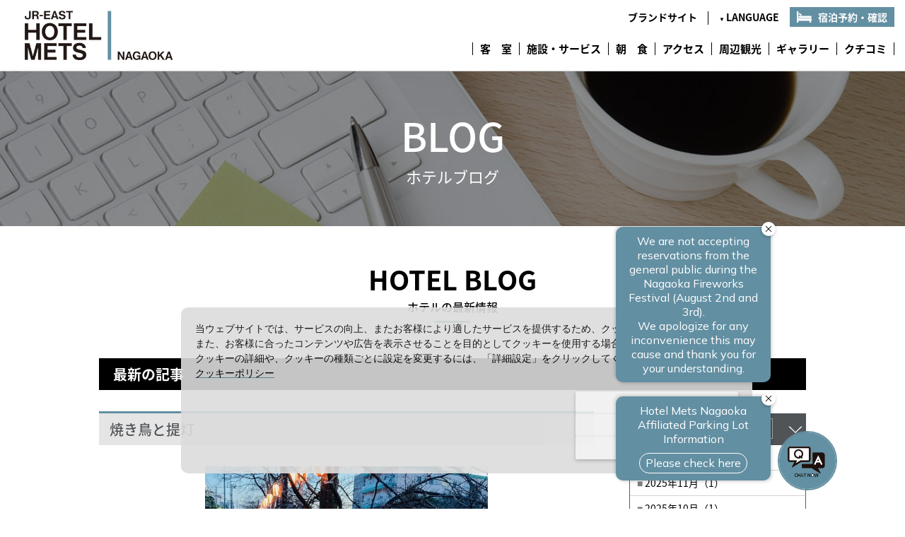

--- FILE ---
content_type: text/html
request_url: https://www.hotelmets.jp/nagaoka/blog.html?h=118&ym=202009&f=19039
body_size: 38302
content:
<!DOCTYPE html>
<html lang="ja">
<head>
<!-- Ensighten -->
<script type="text/javascript" src="//nexus.ensighten.com/uw-nihonhotel/hotelmets/Bootstrap.js"></script>
<!-- /Ensighten -->
<meta charset="utf-8">
<meta http-equiv="X-UA-Compatible" content="IE=edge,chrome=1">
<meta name="viewport" content="width=device-width, initial-scale=1">

<meta name="keywords" content="JR東日本ホテルメッツ,JR東日本ホテルズ,駅近,ホテル,ビジネス,観光,電車,長岡,ホテルブログ," />
<meta name="description" content="JR東日本ホテルメッツ 長岡のスタッフが、ホテルの最新情報や近隣スポット、季節の便りなどを発信しています。" />

<title>ホテルブログ-BLOG│JR長岡駅東口連絡通路より徒歩1分「JR東日本ホテルメッツ 長岡」</title>

<!-- Google Tag Manager -->
<script>(function(w,d,s,l,i){w[l]=w[l]||[];w[l].push({'gtm.start':
new Date().getTime(),event:'gtm.js'});var f=d.getElementsByTagName(s)[0], j=d.createElement(s),dl=l!='dataLayer'?'&l='+l:'';j.async=true;j.src=
'https://www.googletagmanager.com/gtm.js?id='+i+dl;f.parentNode.insertBefore
(j,f);
})(window,document,'script','dataLayer','GTM-M2SBMB8');</script>
<!-- End Google Tag Manager -->

<!-- icon -->
<link rel="shortcut icon" href="/favicon.ico" />
<link rel="apple-touch-icon" href="/apple-touch-icon.png" />
<link rel="apple-touch-icon-precomposed" href="/apple-touch-icon-precomposed.png" />
<!--/ icon -->
<link rel="stylesheet" type="text/css" href="/css/reset.css" />
<link rel="stylesheet" type="text/css" href="/css/common.css" />
<link rel="stylesheet" type="text/css" href="/css/jquery.mCustomScrollbar.css" />
<link rel="stylesheet" type="text/css" href="/css/jquery.bxslider.css" />
<link rel="stylesheet" type="text/css" href="/css/colorbox.css" />
<link rel="stylesheet" type="text/css" href="/css/base_hotel.css" />

<script type="text/javascript" src="/js/jquery.min.js"></script>
<script type="text/javascript" src="/js/jquery-migrate.js"></script>
<!-- <script type="text/javascript" src="/js/jquery-ui.min.js"></script> -->
<!-- カスタムスクロールバー -->
<script type="text/javascript" src="/js/jquery.mCustomScrollbar.concat.min.js"></script>
<!-- スライダー -->
<script type="text/javascript" src="/js/jquery.bxslider.min.js"></script>
<!-- LightWave風小窓 -->
<script type="text/javascript" src="/js/jquery.colorbox-min.js"></script>
<script type="text/javascript" src="/js/yuga.js"></script>

<script>
$(function() {
	
	$('#rev #hSelect select').removeClass('ctmForm');

<!-- SP用Global Nav -->
	$('#navToggle').click(function(){//headerに .openNav を付加・削除
		$('header').toggleClass('openNav');
	});

	var w = $(window).width();
	var x = 768;
 	if (w <= x) {//768px以下（SP）なら下記を実行

<!-- colorbox -->
		$(".hResv").colorbox({iframe:true, width:'100%', innerWidth:'100%', innerHeight:470, scrolling:true, fixed:true, top:0,opacity:0.6,closeButton:false}); //ホテルTOP
		$(".hResv2").colorbox({iframe:true, width:'100%', innerWidth:'100%', innerHeight:410, scrolling:true, fixed:true, top:0,opacity:0.6,closeButton:false}); //ブランドTOP
		$(".hResv3").colorbox({iframe:true, width:'100%', innerWidth:'100%', innerHeight:520, scrolling:true, fixed:true, top:0,opacity:0.6,closeButton:false}); //ホテル法人ボタン追加
		$(".hNet").colorbox({iframe:true, width:'100%', innerWidth:'100%', innerHeight:'90%', scrolling:true});
		$(".toDayResv").colorbox({iframe:true, innerWidth:'100%', innerHeight:'90%', scrolling:true});
		$(".hTel").colorbox({iframe:true, width:'100%', innerWidth:'100%', innerHeight:'40%', scrolling:true});
        $(".hglounge").colorbox({iframe:true, width:'100%', innerWidth:'100%', innerHeight:'80%', scrolling:true, fixed:true, top:0});

<!-- SP 下部固定メニュー -->
		$(window).on("scroll touchmove", function(){ //スクロール中に判断する
			$("#spFootNav").stop(); //アニメーションを強制停止
			$("#spFootNav").css('display', 'none').delay(10).fadeIn('fast');
		});
<!-- アコーディオン -->
		$('.accordion').accordion({
			header: "dt",
			heightStyle: "content",
			collapsible:true
		});

<!-- 別画面 -->
		$(".newWin").click(function(){
			winOpen(this.href);
			return false;
		});
		function winOpen(url) {
			window.open(url, '_blank', 'toolbar=no, scrollbars=yes, resizable=no');
		}

	} else {//それ以外（PC）なら下記を実行

<!-- colorbox -->
		$(".hResv").colorbox({iframe:true, innerWidth:420, innerHeight:470, scrolling:false,opacity:0.6,closeButton:false}); //ホテルTOP
		$(".hResv2").colorbox({iframe:true, innerWidth:420, innerHeight:410, scrolling:false,opacity:0.6,closeButton:false}); //ブランドTOP
		$(".hResv3").colorbox({iframe:true, innerWidth:420, innerHeight:520, scrolling:false,opacity:0.6,closeButton:false}); //ホテル法人ボタン追加
		$(".hNet").colorbox({iframe:true, innerWidth:600, innerHeight:620, scrolling:true});
		$(".toDayResv").colorbox({iframe:true, innerWidth:600, innerHeight:600, scrolling:true});
		$(".hTel").colorbox({iframe:true, innerWidth:600, innerHeight:270, scrolling:true});
        $(".hglounge").colorbox({iframe:true, innerWidth:600, innerHeight:880, scrolling:false});
		
<!-- SP 下部固定メニュー（PC非表示） -->
		$("#spFootNav").css('display', 'none');
		
<!-- アコーディオン（PC非作動） -->
		$( "dl" ).removeClass( ".accordion");

<!-- 別画面 -->
		$(".newWin").click(function(){
			winOpen(this.href,770,600);
			return false;
		});
		function winOpen(url, width, height) {
			window.open(url, '_blank', 'toolbar=no, location=no, directories=no, status=no, menubar=no, scrollbars=yes, resizable=no, width=' + width + ', height=' + height);
		}
	}
	

<!-- Topics文字カット -->
	var $setElm = $('#scrl ul li a');
	var cutFigure = '20'; // カットする文字数
	var afterTxt = ' ...';
	$setElm.each(function(){
		var textLength = $(this).text().length;
		var textTrim = $(this).text().substr(0,(cutFigure))
		if(cutFigure < textLength) {
			$(this).html(textTrim + afterTxt).css({visibility:'visible'});
		} else if(cutFigure >= textLength) {
			$(this).css({visibility:'visible'});
		}
	});

});
</script>

<script>
//$(document).ready(function(){
	//formタグ用
//	$(".ctmForm").customSelect();
//});
</script>

<script>
$(function() {
	var headerHeight = $('header').outerHeight();
	var urlHash = location.hash;
	if(urlHash) {
		$('body,html').stop().scrollTop(0);
		setTimeout(function(){
			var target = $(urlHash);
			var position = target.offset().top - headerHeight;
			$('body,html').stop().animate({scrollTop:position}, 500);
		}, 100);
	}
	$('a[href^="#"]').click(function() {
		var href= $(this).attr("href");
		var target = $(href);
		var position = target.offset().top - headerHeight;
		$('body,html').stop().animate({scrollTop:position}, 500);
	});
});
</script>


<script language="JavaScript" type="text/javascript">
<!--//
function sendtime(){flag = false;}

flag = false;
function send(){
 if (flag) { alert("申し訳ございませんが現在検索中です。もうしばらくお待ちください。"); return false; }
 timerID=setTimeout("sendtime()",7000);
 flag = true;
 return true;
}
//-->
</script>




<link rel="stylesheet" type="text/css" href="/nagaoka/style.css">

<!--triplaチャットボット：長岡-->
<script src="https://tripla.jp/sdk/javascript/tripla.min.js" data-triplabot-code="672ca51d07165d083e876fc733255d0d"></script>
<!--/triplaチャットボット-->

<!--SEO id：156-->
<link rel="canonical" href="https://www.hotelmets.jp/nagaoka/blog.html">

</head>

<body id="blog">

<!--Vmap wrapper-->
<div class="fixed_wrapper">

<!-- Google Tag Manager (noscript) -->
<noscript><iframe
src="https://www.googletagmanager.com/ns.html?id=GTM-M2SBMB8"
height="0" width="0"
style="display:none;visibility:hidden"></iframe></noscript>
<!-- End Google Tag Manager (noscript) -->

<header class="clearfix">

<div id="logo"><a href="/nagaoka/"><img src="/nagaoka/img/logo.png" alt="JR-EAST HOTEL METS NAGAOKA"></a></div>

<div id="navToggle">
	<div>
	<span></span> <span></span> <span></span>
	</div>
<span class="menu">MENU</span>
</div><!-- #navToggle END -->

<ul id="tNav" class="clearfix">
<li><a href="/">ブランドサイト</a></li>
<li class="lang"><a href="#"><span class="f8">▼ </span>LANGUAGE</a>
	<ul>
	<li><a href="/en/nagaoka/">English</a></li>
	<li><a href="/kr/nagaoka/">한국어</a></li>
	<li><a href="/cn/nagaoka/">中文 (简体字)</a></li>
	<li><a href="/tw/nagaoka/">中文 (繁体字)</a></li>
	</ul>
</li>
<li class="rsv"><a href="/nagaoka/reserve.html" class="hResv">宿泊予約・確認</a></li>
</ul>


<!--pc menu/////////////////////////////////////////////////// -->
<ul id="gNav" class="clearfix">
<li class="gn1"><a href="/nagaoka/stay.html">客　室</a></li>
<li class="gn2"><a href="/nagaoka/facilities.html">施設・サービス</a></li>
<li class="gn3"><a href="/nagaoka/bf.html">朝　食</a></li>
<li class="gn4"><a href="/nagaoka/access.html">アクセス</a></li>
<li class="gn5"><a href="/nagaoka/tourism.html">周辺観光</a></li>
<li class="gn6"><a href="/nagaoka/gallery.html">ギャラリー</a></li>
<li class="gn7"><a href="http://www.tripadvisor.jp/Hotel_Review-g1015933-d608216-Reviews-Hotel_Mets_Nagaoka-Nagaoka_Niigata_Prefecture_Chubu.html" target="_blank">クチコミ</a></li>
</ul>


<!--sp menu/////////////////////////////////////////////////// -->
<nav>

<ul>
<li><a href="/nagaoka/stay.html">客　室</a></li>
<li><a href="/nagaoka/facilities.html">施設・サービス</a></li>
<li><a href="/nagaoka/bf.html">朝　食</a></li>
<li><a href="/nagaoka/access.html">アクセス</a></li>
<li><a href="/nagaoka/tourism.html">周辺観光</a></li>
<li><a href="/nagaoka/gallery.html">ギャラリー</a></li>
<li><a href="http://www.tripadvisor.jp/Hotel_Review-g1015933-d608216-Reviews-Hotel_Mets_Nagaoka-Nagaoka_Niigata_Prefecture_Chubu.html" target="_blank">クチコミ</a></li>
<li><a href="/nagaoka/reserve.html" class="hResv">宿泊予約・確認</a></li>
<li class="map"><a class="mapOpen">空室MAP検索</a></li>
<li class="map"><a class="mapOpen_SP">空室MAP検索</a></li>

<li class="langList"><a href="/nagaoka/">日本語</a></li>
<li><a href="/en/nagaoka/">English</a></li>
<li><a href="/kr/nagaoka/">한국어</a></li>
<li><a href="/cn/nagaoka/">中文 (简体字)</a></li>
<li><a href="/tw/nagaoka/">中文 (繁体字)</a></li>
</ul>

<ul>
<li><a href="/recruit/">採用情報（フロント）</a></li>
<li><a href="http://s.metropolitan.jp/contents/recruitment.html" target="_blank">採用情報（清掃客室整備）</a></li>
<li><a href="/sys/mets_faq.cgi?h=118">よくあるご質問</a></li>
<li><a href="/sys/mets_topics_index.cgi?h=118">トピックス一覧</a></li>
<li><a href="/sys/inquiry/index.cgi?hid=118" target="_blank" class="inq newWin">お問い合わせ</a></li>
<li><a href="/nagaoka/blog.html">ホテルブログ</a></li>
<li><a href="/pdf/pamphlet/hotelmets_nagaoka_pamphlet.pdf" target="_blank">ホテルパンフレット（PDF）</a></li>
<li>&nbsp;</li>
<li><a href="http://www.jrhotel-m.jp/" target="_blank">JRホテルメンバーズ</a></li>
<li><a href="http://www.jre-hotels.jp/" target="_blank">JR東日本ホテルズ</a></li>
<li><a href="http://www.jrhotelgroup.com/" target="_blank">JRホテルグループ</a></li>
</ul>

</nav>

</header>





<!--pttl -->
<section id="topImg">
<h1>BLOG<br>
<span>ホテルブログ</span></h1>
</section>


<!--ブログ/////////////////////////////////////////////////// -->

<section id="ttlBl">

<h1>HOTEL BLOG<br>
<span>ホテルの最新情報</span>
<p class="oshare"></p></h1>
</section>


<!--ブログ/////////////////////////////////////////////////// -->

<section id="blogBl" class="clearfix">


<h1>最新の記事</h1>

<div id="articleBl" class="clearfix">

<div id="blL">

<!-- ブログ（JR東日本ホテルメッツ 長岡：焼き鳥と提灯）start -->
	<div id="article">
    <h3>焼き鳥と提灯</h3>

<div id="blogImg"><img src="/bimg/118/l/IMG-0267.jpg" width="400" height="300" /></div>

こんにちは、ホテルメッツ長岡です！<br><br>今シーズンは例年に比べ雪が少なかったですが朝夜の寒暖差があり、なかなか冬のコートを手離せません。新潟の桜の開花は4月上旬になるそうです。<br><br>先日、通っている美容院にいくため歩いていると「やきとりポニー」と書かれた目新しい看板を見つけました。美容師さんに聞けば、以前より人気のあった焼き鳥屋「やきとりポニー」さんが再オープンしたとのこと。<br>後日、さっそく買いに行ってみました！<br>タレは創業当時から変わらないそうで味わい深く、塩はさっぱりとしていながらニンニクがクセになり大好きな味でした！<br><br>お店の場所は、当ホテルのある長岡駅周辺の有名なお花見スポット「福島江」を歩いて10分ほど。日月はお休みで15時からオープンしますので、ホテルでチェックインを済ませてから行かれるとちょうどいい時間になると思います。<br><br>まだ早いですがお花見スポットの福島江にて提灯と一緒にパチリ。<br>桜が咲いたらお花見のお供にいかがでしょうか。<br>

<div id="postDate">
JR東日本ホテルメッツ 長岡｜2024.03.28 (17:21)
</div>
	</div><!-- /article -->
<!-- ブログ（JR東日本ホテルメッツ 長岡：焼き鳥と提灯）end -->



</div><!-- /blL -->

<div id="blR">

<a href="blog.html" class="newArticlle"><span>?</span> 最新の記事</a>

<dl class="accordion">
<dt>ARCHIVE</dt>
<dd>

<ul>
<li><span class="bwn">■</span> <a href="/nagaoka/blog.html?h=118&ym=202601"><span class="gray">2026年01月（1）</span></a></li>
<li><span class="bwn">■</span> <a href="/nagaoka/blog.html?h=118&ym=202511"><span class="gray">2025年11月（1）</span></a></li>
<li><span class="bwn">■</span> <a href="/nagaoka/blog.html?h=118&ym=202510"><span class="gray">2025年10月（1）</span></a></li>
<li><span class="bwn">■</span> <a href="/nagaoka/blog.html?h=118&ym=202509"><span class="gray">2025年09月（2）</span></a></li>
<li><span class="bwn">■</span> <a href="/nagaoka/blog.html?h=118&ym=202507"><span class="gray">2025年07月（1）</span></a></li>
<li><span class="bwn">■</span> <a href="/nagaoka/blog.html?h=118&ym=202506"><span class="gray">2025年06月（1）</span></a></li>
<li><span class="bwn">■</span> <a href="/nagaoka/blog.html?h=118&ym=202505"><span class="gray">2025年05月（1）</span></a></li>
<li><span class="bwn">■</span> <a href="/nagaoka/blog.html?h=118&ym=202504"><span class="gray">2025年04月（1）</span></a></li>
<li><span class="bwn">■</span> <a href="/nagaoka/blog.html?h=118&ym=202503"><span class="gray">2025年03月（1）</span></a></li>
<li><span class="bwn">■</span> <a href="/nagaoka/blog.html?h=118&ym=202502"><span class="gray">2025年02月（1）</span></a></li>
<li><span class="bwn">■</span> <a href="/nagaoka/blog.html?h=118&ym=202501"><span class="gray">2025年01月（1）</span></a></li>
<li><span class="bwn">■</span> <a href="/nagaoka/blog.html?h=118&ym=202412"><span class="gray">2024年12月（1）</span></a></li>
<li><span class="bwn">■</span> <a href="/nagaoka/blog.html?h=118&ym=202411"><span class="gray">2024年11月（1）</span></a></li>
<li><span class="bwn">■</span> <a href="/nagaoka/blog.html?h=118&ym=202410"><span class="gray">2024年10月（1）</span></a></li>
<li><span class="bwn">■</span> <a href="/nagaoka/blog.html?h=118&ym=202409"><span class="gray">2024年09月（1）</span></a></li>
<li><span class="bwn">■</span> <a href="/nagaoka/blog.html?h=118&ym=202408"><span class="gray">2024年08月（1）</span></a></li>
<li><span class="bwn">■</span> <a href="/nagaoka/blog.html?h=118&ym=202407"><span class="gray">2024年07月（1）</span></a></li>
<li><span class="bwn">■</span> <a href="/nagaoka/blog.html?h=118&ym=202406"><span class="gray">2024年06月（1）</span></a></li>
<li><span class="bwn">■</span> <a href="/nagaoka/blog.html?h=118&ym=202405"><span class="gray">2024年05月（1）</span></a></li>
<li><span class="bwn">■</span> <a href="/nagaoka/blog.html?h=118&ym=202404"><span class="gray">2024年04月（1）</span></a></li>
<li><span class="bwn">■</span> <a href="/nagaoka/blog.html?h=118&ym=202403"><span class="gray">2024年03月（1）</span></a></li>
<li><span class="bwn">■</span> <a href="/nagaoka/blog.html?h=118&ym=202402"><span class="gray">2024年02月（1）</span></a></li>
<li><span class="bwn">■</span> <a href="/nagaoka/blog.html?h=118&ym=202401"><span class="gray">2024年01月（1）</span></a></li>
<li><span class="bwn">■</span> <a href="/nagaoka/blog.html?h=118&ym=202312"><span class="gray">2023年12月（1）</span></a></li>
<li><span class="bwn">■</span> <a href="/nagaoka/blog.html?h=118&ym=202311"><span class="gray">2023年11月（1）</span></a></li>
<li><span class="bwn">■</span> <a href="/nagaoka/blog.html?h=118&ym=202310"><span class="gray">2023年10月（1）</span></a></li>
<li><span class="bwn">■</span> <a href="/nagaoka/blog.html?h=118&ym=202309"><span class="gray">2023年09月（2）</span></a></li>
<li><span class="bwn">■</span> <a href="/nagaoka/blog.html?h=118&ym=202308"><span class="gray">2023年08月（1）</span></a></li>
<li><span class="bwn">■</span> <a href="/nagaoka/blog.html?h=118&ym=202307"><span class="gray">2023年07月（2）</span></a></li>
<li><span class="bwn">■</span> <a href="/nagaoka/blog.html?h=118&ym=202306"><span class="gray">2023年06月（1）</span></a></li>
<li><span class="bwn">■</span> <a href="/nagaoka/blog.html?h=118&ym=202305"><span class="gray">2023年05月（1）</span></a></li>
<li><span class="bwn">■</span> <a href="/nagaoka/blog.html?h=118&ym=202304"><span class="gray">2023年04月（2）</span></a></li>
<li><span class="bwn">■</span> <a href="/nagaoka/blog.html?h=118&ym=202302"><span class="gray">2023年02月（1）</span></a></li>
<li><span class="bwn">■</span> <a href="/nagaoka/blog.html?h=118&ym=202301"><span class="gray">2023年01月（1）</span></a></li>
<li><span class="bwn">■</span> <a href="/nagaoka/blog.html?h=118&ym=202212"><span class="gray">2022年12月（1）</span></a></li>
<li><span class="bwn">■</span> <a href="/nagaoka/blog.html?h=118&ym=202211"><span class="gray">2022年11月（1）</span></a></li>
<li><span class="bwn">■</span> <a href="/nagaoka/blog.html?h=118&ym=202210"><span class="gray">2022年10月（2）</span></a></li>
<li><span class="bwn">■</span> <a href="/nagaoka/blog.html?h=118&ym=202208"><span class="gray">2022年08月（1）</span></a></li>
<li><span class="bwn">■</span> <a href="/nagaoka/blog.html?h=118&ym=202207"><span class="gray">2022年07月（1）</span></a></li>
<li><span class="bwn">■</span> <a href="/nagaoka/blog.html?h=118&ym=202206"><span class="gray">2022年06月（1）</span></a></li>
<li><span class="bwn">■</span> <a href="/nagaoka/blog.html?h=118&ym=202205"><span class="gray">2022年05月（1）</span></a></li>
<li><span class="bwn">■</span> <a href="/nagaoka/blog.html?h=118&ym=202204"><span class="gray">2022年04月（1）</span></a></li>
<li><span class="bwn">■</span> <a href="/nagaoka/blog.html?h=118&ym=202203"><span class="gray">2022年03月（1）</span></a></li>
<li><span class="bwn">■</span> <a href="/nagaoka/blog.html?h=118&ym=202202"><span class="gray">2022年02月（1）</span></a></li>
<li><span class="bwn">■</span> <a href="/nagaoka/blog.html?h=118&ym=202201"><span class="gray">2022年01月（1）</span></a></li>
<li><span class="bwn">■</span> <a href="/nagaoka/blog.html?h=118&ym=202112"><span class="gray">2021年12月（2）</span></a></li>
<li><span class="bwn">■</span> <a href="/nagaoka/blog.html?h=118&ym=202111"><span class="gray">2021年11月（1）</span></a></li>
<li><span class="bwn">■</span> <a href="/nagaoka/blog.html?h=118&ym=202110"><span class="gray">2021年10月（1）</span></a></li>
<li><span class="bwn">■</span> <a href="/nagaoka/blog.html?h=118&ym=202109"><span class="gray">2021年09月（1）</span></a></li>
<li><span class="bwn">■</span> <a href="/nagaoka/blog.html?h=118&ym=202108"><span class="gray">2021年08月（2）</span></a></li>
<li><span class="bwn">■</span> <a href="/nagaoka/blog.html?h=118&ym=202107"><span class="gray">2021年07月（1）</span></a></li>
<li><span class="bwn">■</span> <a href="/nagaoka/blog.html?h=118&ym=202105"><span class="gray">2021年05月（1）</span></a></li>
<li><span class="bwn">■</span> <a href="/nagaoka/blog.html?h=118&ym=202103"><span class="gray">2021年03月（1）</span></a></li>
<li><span class="bwn">■</span> <a href="/nagaoka/blog.html?h=118&ym=202102"><span class="gray">2021年02月（1）</span></a></li>
<li><span class="bwn">■</span> <a href="/nagaoka/blog.html?h=118&ym=202101"><span class="gray">2021年01月（1）</span></a></li>
<li><span class="bwn">■</span> <a href="/nagaoka/blog.html?h=118&ym=202009"><span class="gray">2020年09月（1）</span></a></li>
<li><span class="bwn">■</span> <a href="/nagaoka/blog.html?h=118&ym=202008"><span class="gray">2020年08月（1）</span></a></li>
<li><span class="bwn">■</span> <a href="/nagaoka/blog.html?h=118&ym=202007"><span class="gray">2020年07月（2）</span></a></li>
<li><span class="bwn">■</span> <a href="/nagaoka/blog.html?h=118&ym=202005"><span class="gray">2020年05月（1）</span></a></li>
<li><span class="bwn">■</span> <a href="/nagaoka/blog.html?h=118&ym=202004"><span class="gray">2020年04月（1）</span></a></li>
<li><span class="bwn">■</span> <a href="/nagaoka/blog.html?h=118&ym=202003"><span class="gray">2020年03月（2）</span></a></li>
<li><span class="bwn">■</span> <a href="/nagaoka/blog.html?h=118&ym=202001"><span class="gray">2020年01月（2）</span></a></li>
<li><span class="bwn">■</span> <a href="/nagaoka/blog.html?h=118&ym=201912"><span class="gray">2019年12月（3）</span></a></li>
<li><span class="bwn">■</span> <a href="/nagaoka/blog.html?h=118&ym=201911"><span class="gray">2019年11月（1）</span></a></li>
<li><span class="bwn">■</span> <a href="/nagaoka/blog.html?h=118&ym=201910"><span class="gray">2019年10月（2）</span></a></li>
<li><span class="bwn">■</span> <a href="/nagaoka/blog.html?h=118&ym=201908"><span class="gray">2019年08月（1）</span></a></li>
<li><span class="bwn">■</span> <a href="/nagaoka/blog.html?h=118&ym=201907"><span class="gray">2019年07月（1）</span></a></li>
<li><span class="bwn">■</span> <a href="/nagaoka/blog.html?h=118&ym=201906"><span class="gray">2019年06月（2）</span></a></li>
<li><span class="bwn">■</span> <a href="/nagaoka/blog.html?h=118&ym=201905"><span class="gray">2019年05月（2）</span></a></li>
<li><span class="bwn">■</span> <a href="/nagaoka/blog.html?h=118&ym=201904"><span class="gray">2019年04月（3）</span></a></li>
<li><span class="bwn">■</span> <a href="/nagaoka/blog.html?h=118&ym=201903"><span class="gray">2019年03月（2）</span></a></li>
<li><span class="bwn">■</span> <a href="/nagaoka/blog.html?h=118&ym=201902"><span class="gray">2019年02月（3）</span></a></li>
<li><span class="bwn">■</span> <a href="/nagaoka/blog.html?h=118&ym=201901"><span class="gray">2019年01月（2）</span></a></li>
<li><span class="bwn">■</span> <a href="/nagaoka/blog.html?h=118&ym=201812"><span class="gray">2018年12月（5）</span></a></li>
<li><span class="bwn">■</span> <a href="/nagaoka/blog.html?h=118&ym=201811"><span class="gray">2018年11月（2）</span></a></li>
<li><span class="bwn">■</span> <a href="/nagaoka/blog.html?h=118&ym=201810"><span class="gray">2018年10月（4）</span></a></li>
<li><span class="bwn">■</span> <a href="/nagaoka/blog.html?h=118&ym=201809"><span class="gray">2018年09月（2）</span></a></li>
<li><span class="bwn">■</span> <a href="/nagaoka/blog.html?h=118&ym=201808"><span class="gray">2018年08月（3）</span></a></li>
<li><span class="bwn">■</span> <a href="/nagaoka/blog.html?h=118&ym=201807"><span class="gray">2018年07月（3）</span></a></li>
<li><span class="bwn">■</span> <a href="/nagaoka/blog.html?h=118&ym=201806"><span class="gray">2018年06月（3）</span></a></li>
<li><span class="bwn">■</span> <a href="/nagaoka/blog.html?h=118&ym=201805"><span class="gray">2018年05月（3）</span></a></li>
<li><span class="bwn">■</span> <a href="/nagaoka/blog.html?h=118&ym=201804"><span class="gray">2018年04月（4）</span></a></li>
<li><span class="bwn">■</span> <a href="/nagaoka/blog.html?h=118&ym=201803"><span class="gray">2018年03月（3）</span></a></li>
<li><span class="bwn">■</span> <a href="/nagaoka/blog.html?h=118&ym=201802"><span class="gray">2018年02月（2）</span></a></li>
<li><span class="bwn">■</span> <a href="/nagaoka/blog.html?h=118&ym=201801"><span class="gray">2018年01月（3）</span></a></li>
<li><span class="bwn">■</span> <a href="/nagaoka/blog.html?h=118&ym=201712"><span class="gray">2017年12月（3）</span></a></li>
<li><span class="bwn">■</span> <a href="/nagaoka/blog.html?h=118&ym=201711"><span class="gray">2017年11月（3）</span></a></li>
<li><span class="bwn">■</span> <a href="/nagaoka/blog.html?h=118&ym=201710"><span class="gray">2017年10月（2）</span></a></li>
<li><span class="bwn">■</span> <a href="/nagaoka/blog.html?h=118&ym=201709"><span class="gray">2017年09月（3）</span></a></li>
<li><span class="bwn">■</span> <a href="/nagaoka/blog.html?h=118&ym=201708"><span class="gray">2017年08月（2）</span></a></li>
<li><span class="bwn">■</span> <a href="/nagaoka/blog.html?h=118&ym=201707"><span class="gray">2017年07月（4）</span></a></li>
<li><span class="bwn">■</span> <a href="/nagaoka/blog.html?h=118&ym=201706"><span class="gray">2017年06月（2）</span></a></li>
<li><span class="bwn">■</span> <a href="/nagaoka/blog.html?h=118&ym=201704"><span class="gray">2017年04月（1）</span></a></li>
<li><span class="bwn">■</span> <a href="/nagaoka/blog.html?h=118&ym=201612"><span class="gray">2016年12月（2）</span></a></li>
<li><span class="bwn">■</span> <a href="/nagaoka/blog.html?h=118&ym=201611"><span class="gray">2016年11月（3）</span></a></li>
<li><span class="bwn">■</span> <a href="/nagaoka/blog.html?h=118&ym=201610"><span class="gray">2016年10月（2）</span></a></li>
<li><span class="bwn">■</span> <a href="/nagaoka/blog.html?h=118&ym=201609"><span class="gray">2016年09月（1）</span></a></li>
<li><span class="bwn">■</span> <a href="/nagaoka/blog.html?h=118&ym=201608"><span class="gray">2016年08月（3）</span></a></li>
<li><span class="bwn">■</span> <a href="/nagaoka/blog.html?h=118&ym=201607"><span class="gray">2016年07月（1）</span></a></li>
<li><span class="bwn">■</span> <a href="/nagaoka/blog.html?h=118&ym=201605"><span class="gray">2016年05月（3）</span></a></li>
<li><span class="bwn">■</span> <a href="/nagaoka/blog.html?h=118&ym=201604"><span class="gray">2016年04月（6）</span></a></li>
<li><span class="bwn">■</span> <a href="/nagaoka/blog.html?h=118&ym=201603"><span class="gray">2016年03月（3）</span></a></li>
<li><span class="bwn">■</span> <a href="/nagaoka/blog.html?h=118&ym=201602"><span class="gray">2016年02月（4）</span></a></li>
<li><span class="bwn">■</span> <a href="/nagaoka/blog.html?h=118&ym=201601"><span class="gray">2016年01月（5）</span></a></li>
<li><span class="bwn">■</span> <a href="/nagaoka/blog.html?h=118&ym=201512"><span class="gray">2015年12月（5）</span></a></li>
<li><span class="bwn">■</span> <a href="/nagaoka/blog.html?h=118&ym=201511"><span class="gray">2015年11月（6）</span></a></li>
<li><span class="bwn">■</span> <a href="/nagaoka/blog.html?h=118&ym=201510"><span class="gray">2015年10月（3）</span></a></li>
<li><span class="bwn">■</span> <a href="/nagaoka/blog.html?h=118&ym=201509"><span class="gray">2015年09月（3）</span></a></li>
<li><span class="bwn">■</span> <a href="/nagaoka/blog.html?h=118&ym=201508"><span class="gray">2015年08月（3）</span></a></li>
<li><span class="bwn">■</span> <a href="/nagaoka/blog.html?h=118&ym=201507"><span class="gray">2015年07月（4）</span></a></li>
<li><span class="bwn">■</span> <a href="/nagaoka/blog.html?h=118&ym=201506"><span class="gray">2015年06月（2）</span></a></li>
<li><span class="bwn">■</span> <a href="/nagaoka/blog.html?h=118&ym=201504"><span class="gray">2015年04月（4）</span></a></li>
<li><span class="bwn">■</span> <a href="/nagaoka/blog.html?h=118&ym=201503"><span class="gray">2015年03月（2）</span></a></li>
<li><span class="bwn">■</span> <a href="/nagaoka/blog.html?h=118&ym=201502"><span class="gray">2015年02月（7）</span></a></li>
<li><span class="bwn">■</span> <a href="/nagaoka/blog.html?h=118&ym=201501"><span class="gray">2015年01月（2）</span></a></li>
<li><span class="bwn">■</span> <a href="/nagaoka/blog.html?h=118&ym=201412"><span class="gray">2014年12月（3）</span></a></li>
<li><span class="bwn">■</span> <a href="/nagaoka/blog.html?h=118&ym=201411"><span class="gray">2014年11月（2）</span></a></li>
<li><span class="bwn">■</span> <a href="/nagaoka/blog.html?h=118&ym=201410"><span class="gray">2014年10月（3）</span></a></li>
<li><span class="bwn">■</span> <a href="/nagaoka/blog.html?h=118&ym=201409"><span class="gray">2014年09月（1）</span></a></li>
<li><span class="bwn">■</span> <a href="/nagaoka/blog.html?h=118&ym=201408"><span class="gray">2014年08月（2）</span></a></li>
<li><span class="bwn">■</span> <a href="/nagaoka/blog.html?h=118&ym=201407"><span class="gray">2014年07月（2）</span></a></li>
<li><span class="bwn">■</span> <a href="/nagaoka/blog.html?h=118&ym=201404"><span class="gray">2014年04月（5）</span></a></li>
<li><span class="bwn">■</span> <a href="/nagaoka/blog.html?h=118&ym=201402"><span class="gray">2014年02月（1）</span></a></li>
<li><span class="bwn">■</span> <a href="/nagaoka/blog.html?h=118&ym=201401"><span class="gray">2014年01月（1）</span></a></li>

</ul>

</dd>

<dt>NEW ENTRY</dt>
<dd>

<ul>
<li><span class="bwn">■</span> <a href="/nagaoka/blog.html?h=118&ym=202009&f=19079">&#127885;新年のご挨拶&#127...</a></li>
<li><span class="bwn">■</span> <a href="/nagaoka/blog.html?h=118&ym=202009&f=19075">「アオルミネーション」 に�...</a></li>
<li><span class="bwn">■</span> <a href="/nagaoka/blog.html?h=118&ym=202009&f=19072">人気のプランが再登場！</a></li>
<li><span class="bwn">■</span> <a href="/nagaoka/blog.html?h=118&ym=202009&f=19071">越後丘陵公園コスモスまつり</a></li>
<li><span class="bwn">■</span> <a href="/nagaoka/blog.html?h=118&ym=202009&f=19069">酒の陣開催</a></li>
<li><span class="bwn">■</span> <a href="/nagaoka/blog.html?h=118&ym=202009&f=19067">長岡花火直前！</a></li>
<li><span class="bwn">■</span> <a href="/nagaoka/blog.html?h=118&ym=202009&f=19065">長岡老舗「江口団子」のご紹...</a></li>
<li><span class="bwn">■</span> <a href="/nagaoka/blog.html?h=118&ym=202009&f=19063">新潟自慢のお土産セット付き...</a></li>
<li><span class="bwn">■</span> <a href="/nagaoka/blog.html?h=118&ym=202009&f=19060">福島江桜まつり</a></li>
<li><span class="bwn">■</span> <a href="/nagaoka/blog.html?h=118&ym=202009&f=19059">春の兆し</a></li>
 
</ul>
</dd>

</dl>


</div><!-- /blR -->


</div><!-- /articleBl -->



</section>


<!--/ブログ -->


<footer class="clearfix">


<div id="fNav" class="clearfix">

<!--pc menu/////////////////////////////////////////////////// -->
<ul class="usePC">
<li>
<a href="/nagaoka/stay.html">客　室</a><br />
<a href="/nagaoka/facilities.html">施設・サービス</a><br />
<a href="/nagaoka/bf.html">朝　食</a><br />
<a href="/nagaoka/access.html">アクセス</a><br />
<a href="/nagaoka/tourism.html">周辺観光</a><br />
<a href="/nagaoka/gallery.html">ギャラリー</a><br />
<a href="http://www.tripadvisor.jp/Hotel_Review-g1015933-d608216-Reviews-Hotel_Mets_Nagaoka-Nagaoka_Niigata_Prefecture_Chubu.html" target="_blank">クチコミ</a><br />
<a href="/nagaoka/reserve.html" class="hResv">宿泊予約・確認</a><br>
<a class="mapOpen">空室MAP検索</a>
</li>
<li>
<a href="/pdf/pamphlet/hotelmets_nagaoka_pamphlet.pdf" target="_blank">ホテルパンフレット (PDF)</a><br />
<a href="/sys/mets_topics_index.cgi?h=118">トピックス一覧</a><br />
<a href="/sys/mets_faq.cgi?h=118">よくあるご質問</a><br />
<a href="/sys/inquiry/index.cgi?hid=118" target="_blank" class="inq newWin">お問い合わせ</a><br />
<a href="/contents/provision_jenic.pdf" target="_blank">宿泊約款（PDF）</a><br />
<a href="/nagaoka/transaction.html">特定商取引法に基づく表記</a><br />
<a href="https://www.jre-hotels.jp/special/niigata-privacypolicy-jn.html" target="_blank">プライバシーポリシー</a><br />
<a href="https://www.jre-hotels.jp/special/niigata-cookiepolicy-jn.html" target="_blank">クッキーポリシー</a><br />
<a href="javascript:Bootstrapper.gateway.openModal();"><span>クッキー詳細設定</span></a>
</li>
<li>
<a href="/contents/company.html">運営会社</a><br>
<a href="/contents/sitemap.html">サイトマップ</a><br>
<a href="/recruit/">採用情報（フロント）</a><br />
<a href="http://s.metropolitan.jp/contents/recruitment.html" target="_blank">採用情報（清掃客室整備）</a><br />
<a href="/contents/link.html">関連リンク</a><br />
<a href="/nagaoka/blog.html">ホテルブログ</a><br />
<a href="/nagaoka/">ホテルトップ</a><br />
<a href="/">ブランドサイト</a>
</li>
</ul>

<!--sp menu/////////////////////////////////////////////////// -->
<ul class="useSP">
<li>
<a href="/nagaoka/stay.html">客　室</a><br />
<a href="/nagaoka/facilities.html">施設・サービス</a><br />
<a href="/nagaoka/bf.html">朝　食</a><br />
<a href="/nagaoka/access.html">アクセス</a><br />
<a href="/nagaoka/tourism.html">周辺観光</a><br />
<a href="/nagaoka/gallery.html">ギャラリー</a><br />
<a href="http://www.tripadvisor.jp/Hotel_Review-g1015933-d608216-Reviews-Hotel_Mets_Nagaoka-Nagaoka_Niigata_Prefecture_Chubu.html" target="_blank">クチコミ</a><br />
<a href="/nagaoka/reserve.html" class="hResv">宿泊予約・確認</a><br />
<a class="mapOpen_SP">空室MAP検索</a><br />
<a href="/sys/mets_topics_index.cgi?h=118">トピックス一覧</a><br />
<a href="/sys/mets_faq.cgi?h=118">よくあるご質問</a><br />
<a href="/sys/inquiry/index.cgi?hid=118" target="_blank" class="inq newWin">お問い合わせ</a><br />
<a href="/contents/provision_jenic.pdf" target="_blank">宿泊約款（PDF）</a>
</li>
<li>
<a href="/pdf/pamphlet/hotelmets_nagaoka_pamphlet.pdf" target="_blank">ホテルパンフレット（PDF）</a><br />
<a href="/nagaoka/transaction.html">特定商取引法に基づく表記</a><br />
<a href="https://www.jre-hotels.jp/special/niigata-privacypolicy-jn.html" target="_blank">プライバシーポリシー</a><br />
<a href="https://www.jre-hotels.jp/special/niigata-cookiepolicy-jn.html" target="_blank">クッキーポリシー</a><br />
<a href="javascript:Bootstrapper.gateway.openModal();"><span>クッキー詳細設定</span></a><br>
<a href="/contents/company.html">運営会社</a><br>
<a href="/contents/sitemap.html">サイトマップ</a><br>
<a href="/recruit/">採用情報（フロント）</a><br />
<a href="http://s.metropolitan.jp/contents/recruitment.html" target="_blank">採用情報（清掃客室整備）</a><br />
<a href="/contents/link.html">関連リンク</a><br />
<a href="/nagaoka/blog.html">ホテルブログ</a><br />
<a href="/nagaoka/">ホテルトップ</a><br />
<a href="/">ブランドサイト</a>
</li>
</ul>

</div>



<div id="hInfo">
<a href="/nagaoka/"><img src="/nagaoka/img/logof.png" alt="JR-EAST HOTEL METS NAGAOKA" /></a>

<h2>JR東日本ホテルメッツ 長岡</h2>
<p>
〒940-0048<br />
新潟県長岡市台町2-4-9<br />
TEL：0258-30-5800（代表）<br />
FAX：0258-30-5801<br />
</p>
&#169; JR-EAST HOTEL METS
</div>
 </footer>




<div id="spFootNav" class="useSP">
<ul>
<li><a href="/nagaoka/reserve.html" class="hResv"><img src="/img/common/mk_rev.png" alt="宿泊・日帰り検索" /><br />
宿泊・日帰り<br>検索</a></li>
<li><a class="mapOpen_SP"><img src="/img/common/mk_vmap.png" alt="空室MAP検索"><br>
空室MAP<br>検索</a></li>
<li><a href="/nagaoka/access.html"><img src="/img/common/mk_access.png" alt="アクセス" /><br>
<div class="mgt">アクセス</div></a></li>
<li><a href="#"><img src="/img/common/mk_top.png" alt="TOPへ" /><br />
<div class="mgt">TOP</div></a></li>
</ul>
</div>








<section id="virusChk">

<div id="virusDate">
<span class="sttl">SITE INSPECTOR</span><span class="vsCap">（サイト内ウイルス検索）</span><br class="useSP" />｜最終検査：2026.01.22 12:35<br class="useSP" />｜パターン更新：2026.01.21 16:24
</div>

</section>

<link href="/css/tab.css" rel="stylesheet" type="text/css">
<script src="/js/jquery.scrollUp.min.js" type="text/javascript"></script>
<script src="/js/jquery.scrollUp_set.js" type="text/javascript"></script>


<!--Vmap-->
<link rel="stylesheet" type="text/css" href="/map/css/map.css">
<link rel="stylesheet" type="text/css" href="/map/css/map_modal.css">


<!--modal-->
<script src="/map/js/map_sys/modal.js"></script>
<script src="/map/js/map_sys/modal_SP.js"></script>




<!--/Vmap wrapper -->
</div><!--fixed_wrapper-->

<!--Vmap modal -->
  <div id="modal" class="jscModal modal">
  <div class="jscBtnClose btnClose"></div>
  <iframe class="map" src="/sys/jhm-map-pc-stay.cgi?hid=118"></iframe>
  </div>

  <div class="jscModal_SP modal">
  <div class="jscBtnClose_SP btnClose"></div>
  <iframe class="map" src="/sys/jhm-map-sp-stay.cgi?hid=118"></iframe>
  </div>
<!--/Vmap modal -->

	
</body>
</html>






--- FILE ---
content_type: text/html; charset=UTF-8
request_url: https://www.hotelmets.jp/sys/jhm-map-pc-stay.cgi?hid=118
body_size: 21733
content:
<!DOCTYPE html>
<html lang="ja">
<head>
<meta charset="utf-8">
<meta http-equiv="X-UA-Compatible" content="IE=edge,chrome=1">
<meta name="viewport" content="width=device-width, initial-scale=1">

<meta name="keywords" content="JR東日本ホテルメッツ,メッツ,JR東日本ホテルズ,駅近,ホテル,ビジネス,観光,電車,空室MAP検索," />
<meta name="description" content="空室MAP検索です。ご利用の路線から近いJR東日本ホテルメッツ が探しやすくなっています。JR東日本ホテルメッツは、駅に隣接したアクセス抜群の環境で、ビジネスにも観光の拠点にもご利用いただけます。" />

<title>空室MAP検索│JR東日本ホテルメッツ【公式】</title>




<!-- Google Tag Manager -->
<script>(function(w,d,s,l,i){w[l]=w[l]||[];w[l].push({'gtm.start':
new Date().getTime(),event:'gtm.js'});var f=d.getElementsByTagName(s)[0], j=d.createElement(s),dl=l!='dataLayer'?'&l='+l:'';j.async=true;j.src=
'https://www.googletagmanager.com/gtm.js?id='+i+dl;f.parentNode.insertBefore
(j,f);
})(window,document,'script','dataLayer','GTM-M2SBMB8');</script>
<!-- End Google Tag Manager -->

<link rel="preconnect" href="https://fonts.googleapis.com">
<link rel="preconnect" href="https://fonts.gstatic.com" crossorigin>
<link href="https://fonts.googleapis.com/css2?family=Noto+Sans+JP:wght@100;300;400;500&family=Roboto:ital,wght@0,100;0,300;0,400;0,500;0,700;1,100;1,300;1,400;1,500;1,700&display=swap" rel="stylesheet">



<link rel="stylesheet" type="text/css" href="/css/mets_sys.css">
<link rel="stylesheet" type="text/css" href="/css/common.css">
<link rel="stylesheet" type="text/css" href="/css/reset.css" />
<script type="text/javascript" src="/js/jquery.min.js"></script>

<!--路線map-->
<script src="https://maps.googleapis.com/maps/api/js?key=AIzaSyBHdu9THZxkMDwXBO1DcB4prSBK-X9PKp8&libraries=places"></script>
<link rel="stylesheet" type="text/css" href="/map/css/map.css">
<link rel="stylesheet" type="text/css" href="/map/css/map_modal.css">

<!--カレンダー -->
<link rel="stylesheet" href="/map/css/flatpickr.css">
<script src="/map/js/map_sys/flatpickr.js"></script>
<script src="/map/js/map_sys/ja.js"></script>
<!--markwithlabel-->
<script src="/map/js/map_sys/marker.js"></script>

<script>
//loading画面
window.onload = function(){
	const spinner = document.getElementById("loading");
	spinner.style.display = "none";
};
</script>

<script>
$(function(){
	$(".ermap_close").on("click",function(){
	$(".ermap").addClass("none");
	
	})
})
</script>
  

</head>



<body id="map">


<!-- Google Tag Manager (noscript) -->
<noscript><iframe
src="https://www.googletagmanager.com/ns.html?id=GTM-M2SBMB8"
height="0" width="0"
style="display:none;visibility:hidden"></iframe></noscript>
<!-- End Google Tag Manager (noscript) -->



<article>
<div id="Lat" title="37.446724" />
<div id="Lng" title="138.854205" />

</article>



<div id="loading">
<div class="spinner"><img src="/map/img/base/loading.gif"></div>
</div>

<div class="modalHeader">
	<h1 class="modalTitle">空室MAP検索</h1>
	<h2 class="modalSubtitle">HOTEL VACANCY MAP</h2>
 </div>
 
<p class="mapEx">初回はホテルの空室状況と大人1名の最安料金（１室/泊）を表示しています。下の検索を使用すると検索結果が反映されます。</p>

<!--ここから検索-->
<form method="get" action="/sys/jhm-map-pc-stay.cgi" id="form1">
<input type="hidden" name="hid" value="118">

<ul class="searchSelect">
<li>

<ul id="searchSwich_1" >
<li class="stayRiv"><img src="/map/img/base/search_stay_on.png"></li>
<li class="dayRiv"><a href="jhm-map-pc-day.cgi?hid=118"><img src="/map/img/base/search_day_off.png"></a></li>
</ul>

<ul class="reserve" >
<li class="chkDay" >
<h3>ご利用日・泊数</h3>

<!--カレンダー-->
<div class="stay_pickr input-group">
<a class="input-button" title="toggle" data-toggle><img src="/map/img/base/calendar.png" ></a>
<input type="text" name="dt" placeholder="Select Date.." data-input>
</div>
</li>
</ul>


<ul class="reserve" >
<li class="guest">
<h3>ご利用人数</h3>
<span>大人</span> 
<select name="mc" class="ctmForm">
<option value="1" selected="selected">1 名</option>
<option value="2">2</option>
<option value="3">3</option>

</select>



<span class="SearchBox_span_child">子供
<span class="SearchBox_LblChildTotal">0 名</span></span>
                           
                                        

<span>客室</span> 
<select name="rc" class="ctmFormR">
<option value="1" selected="selected">1 部屋</option>
<option value="2">2</option>
<option value="3">3</option>
<option value="4">4</option>
<option value="5">5</option>
<option value="6">6</option>
<option value="7">7</option>
<option value="8">8</option>
<option value="9">9</option>
<option value="10">10</option>

</select>
</li>
</ul>



<li class="btSub">
<button type="submit" name="submit" alt="検索" >この条件で<br><span>検索</span></button>
</li>

</ul>


<div class="div-child">

<div class="chld_guest">
<p>未就学児（添い寝）</p>
<li class="guest">
<select class="SearchBox_DdlChildType_h1" name="cc2">
<option value="0" selected="selected">0 名</option>
<option value="1">1</option>
<option value="2">2</option>

</select>
</li></div>

<div class="chld_guest">
<p>小学生以上</p>
<li class="guest">
<select class="SearchBox_DdlChildType_h2" name="cc1">
<option value="0" selected="selected">0 名</option>
<option value="1">1</option>
<option value="2">2</option>

</select>
</li></div>

<span class="chldTotal">検索に反映する</span>

</div>


</form>

<!--ここまで検索-->



<!--map表示-->

<div id="lMap">

<div id="map_wrapper" class="clearfix">

<div id="map_menu">
<div id="includeRiv"></div>
</div><!-- map_menu -->
    
<img id="close" src="/map/img/base/close.png">
   


<input  id="pac-input" class="controls" type="text" placeholder="駅、地名、ランドマーク" name="search">
<button id="searchBtn" type="button"></button>


    
<!--地図移動ドロップダウンメニュー-->
<div class="mapMove">
	<li id="urbanMove"><p>首都圏エリア</p></li>
<ul class="moveNav">
	<li id="tokyoMove">東京・埼玉</li>
	<li id="kanagawaMove">神奈川エリア</li>
	<li id="chibaMove">千葉</li>
	<li id="kitakantoMove">北関東エリア</li>
    <li id="niigataMove">新潟エリア</li>
	<li id="tohokuhokkaidoMove">東北・北海道エリア</li>
</ul>
</div>
    
      

<div id="map_canvas">
</div><!-- map_canvas -->
      
</div><!-- map_wrapper -->

</div><!-- lMap -->




<script>
//calendar
var tomorrow = new Date;
tomorrow.setDate(tomorrow.getDate()+1);


$(function(){
    // 祝日取得
	$.get('/map/js/map_sys/holiday.json', function( holidays ){
	// 日本語ピッカー(日曜はじまり)
	flatpickr.l10ns.ja.firstDayOfWeek = 0;
	
	$(".stay_pickr").flatpickr({
		locale: 'ja',
		disableMobile: true,
		dateFormat: "Y/m/d",
		minDate: "today", 
		wrap:true,
		mode: "range",
		defaultDate: ["2026-01-22", "2026-01-23"],
		
		onDayCreate: onDayCreate, //日付毎カスタム処理
		
        });
		
	function onDayCreate( dObj, dStr, fp, dayElem ){

		// 祝日無効・クラス付与
		var ymd = YMD(dayElem.dateObj);
		if( ymd in holidays ) $(dayElem).addClass('jp-holiday');
		}
        
		// yyyy-mm-dd
        function YMD( d ){
            var Y = d.getFullYear();
            var M = d.getMonth() + 1;
            var D = d.getDate();
            return [Y, ('0' + M).slice(-2), ('0' + D).slice(-2)].join('-');
        }
		
    });
});


$(function(){
	
	//子供選択画面表示
	$('.SearchBox_LblChildTotal').click(function(){
		$('.div-child').toggleClass("active");	
	});
	
	//子供人数選択後
	$('.chldTotal').click(function(){
		$('.div-child').toggleClass("active");	
		
	//selectオブジェクト取得	
	var chld1 = $('.SearchBox_DdlChildType_h1').val();
	var chld2 = $('.SearchBox_DdlChildType_h2').val();
	//数字に変換
	var chld3 = Number(chld1);
	var chld4 = Number(chld2);
	
	//合計人数に代入
	$('.SearchBox_LblChildTotal').text(chld3+chld4+" 名");
				
	});
});



//map dropdown_menu   
$(function() {
	$(".moveNav").hide();
	$(".mapMove").hover(function(){
		$('ul:not(:animated)', this).slideDown("fast");
		},
		function(){
			$("ul", this).slideUp("fast");
		});
	});



//pc_stay_map
var markers = [
['渋谷',35.65577,139.70393,35.65577,139.70393,-25,0,"/sys/jhm-map-pc-stay-side.cgi?h=126&sel=&hid=118",11,'&yen;23,940'],
['目白',35.720985,139.706809,35.720985,139.706809,-25,0,"/sys/jhm-map-pc-stay-side.cgi?h=125&sel=&hid=118",10,'空室なし'],
['駒込',35.736245,139.747215,35.736245,139.747215,-25,0,"/sys/jhm-map-pc-stay-side.cgi?h=162&sel=&hid=118",11,'&yen;19,440'],
['プレミア 秋葉原',35.698137,139.772644,35.698137,139.772644,-55,0,"/sys/jhm-map-pc-stay-side.cgi?h=181&sel=&hid=118",21,'&yen;23,040'],
['プレミア 五反田',35.626088,139.72405,35.626088,139.72405,-55,0,"/sys/jhm-map-pc-stay-side.cgi?h=183&sel=&hid=118",21,'&yen;24,300'],
['高円寺',35.705524,139.650093,35.705524,139.650093,-25,0,"/sys/jhm-map-pc-stay-side.cgi?h=156&sel=&hid=118",10,'空室なし'],
['武蔵境',35.70185,139.545116,35.70185,139.545116,-25,0,"/sys/jhm-map-pc-stay-side.cgi?h=124&sel=&hid=118",10,'空室なし'],
['国分寺',35.699818,139.481082,35.699818,139.481082,-25,0,"/sys/jhm-map-pc-stay-side.cgi?h=123&sel=&hid=118",11,'&yen;15,600'],
['立川',35.697329,139.413269,35.697329,139.413269,-25,0,"/sys/jhm-map-pc-stay-side.cgi?h=160&sel=&hid=118",11,'&yen;17,190'],
['プレミア 東京ベイ新木場',35.645169,139.827415,35.645169,139.827415,-70,0,"/sys/jhm-map-pc-stay-side.cgi?h=182&sel=&hid=118",21,'&yen;16,740'],
['赤羽',35.778844,139.72076,35.778844,139.72076,-25,0,"/sys/jhm-map-pc-stay-side.cgi?h=152&sel=&hid=118",11,'&yen;16,740'],
['大森',35.5882087,139.728336,35.5882087,139.728336,-25,0,"/sys/jhm-map-pc-stay-side.cgi?h=195&sel=&hid=118",11,'&yen;15,840'],
['川崎',35.531181,139.69612,35.531181,139.69612,-25,0,"/sys/jhm-map-pc-stay-side.cgi?h=129&sel=&hid=118",11,'&yen;17,640'],
['横浜鶴見',35.507493,139.676715,35.507493,139.676715,-25,0,"/sys/jhm-map-pc-stay-side.cgi?h=163&sel=&hid=118",10,'空室なし'],
['横浜',35.469367,139.624632,35.469367,139.624632,-60,-25,"/sys/jhm-map-pc-stay-side.cgi?h=185&sel=&hid=118",10,'空室なし'],
['プレミア 横浜桜木町',35.449933,139.631664,35.449933,139.631664,-60,0,"/sys/jhm-map-pc-stay-side.cgi?h=184&sel=&hid=118",21,'&yen;13,140'],
['溝ノ口',35.599343,139.610508,35.599343,139.610508,-25,0,"/sys/jhm-map-pc-stay-side.cgi?h=127&sel=&hid=118",11,'&yen;17,100'],
['かまくら大船',35.35118,139.530778,35.35118,139.530778,-40,0,"/sys/jhm-map-pc-stay-side.cgi?h=130&sel=&hid=118",11,'&yen;11,520'],
['浦和',35.858108,139.657345,35.858108,139.657345,-25,0,"/sys/jhm-map-pc-stay-side.cgi?h=120&sel=&hid=118",11,'&yen;13,140'],
['船橋',35.701426,139.985119,35.701426,139.985119,-25,0,"/sys/jhm-map-pc-stay-side.cgi?h=174&sel=&hid=118",11,'&yen;11,340'],
['津田沼',35.690967,140.020161,35.690967,140.020161,-20,0,"/sys/jhm-map-pc-stay-side.cgi?h=128&sel=&hid=118",11,'&yen;14,600'],
['プレミア 幕張豊砂',35.657782,140.026741,35.657782,140.026741,-60,0,"/sys/jhm-map-pc-stay-side.cgi?h=199&sel=&hid=118",21,'&yen;8,100'],
['水戸',36.371282,140.474562,36.371282,140.474562,-20,0,"/sys/jhm-map-pc-stay-side.cgi?h=119&sel=&hid=118",11,'&yen;9,540'],
['宇都宮',36.560844,139.898257,36.560844,139.898257,-20,0,"/sys/jhm-map-pc-stay-side.cgi?h=165&sel=&hid=118",10,'空室なし'],
['長岡',37.446724,138.854205,37.446724,138.854205,-20,0,"/sys/jhm-map-pc-stay-side.cgi?h=118&sel=&hid=118",10,'空室なし'],
['新潟',37.911134,139.06079,37.911134,139.06079,-20,0,"/sys/jhm-map-pc-stay-side.cgi?h=167&sel=&hid=118",11,'&yen;7,200'],
['福島',37.75332,140.460471,37.75332,140.460471,-25,0,"/sys/jhm-map-pc-stay-side.cgi?h=153&sel=&hid=118",11,'&yen;7,250'],
['北上',39.281969,141.121375,39.281969,141.121375,-25,0,"/sys/jhm-map-pc-stay-side.cgi?h=117&sel=&hid=118",10,'空室なし'],
['八戸',40.509333,141.432068,40.509333,141.432068,-25,0,"/sys/jhm-map-pc-stay-side.cgi?h=116&sel=&hid=118",11,'&yen;7,560'],
['プレミア 札幌',43.069882,141.352695,43.069882,141.352695,-45,0,"/sys/jhm-map-pc-stay-side.cgi?h=177&sel=&hid=118",21,'&yen;26,640'],
['B4T 赤羽',35.77704252,139.7209198,35.77704252,139.7209198,-25,0,"/sys/jhm-map-pc-stay-side.cgi?h=702&sel=&hid=118",40,'空室なし'],
['B4T 田端',35.73905728,139.7618319,35.73905728,139.7618319,-25,0,"/sys/jhm-map-pc-stay-side.cgi?h=703&sel=&hid=118",41,'&yen;21,600'],
['B4T いわき',37.05804771,140.8916386,37.05804771,140.8916386,-35,0,"/sys/jhm-map-pc-stay-side.cgi?h=701&sel=&hid=118",41,'&yen;3,800'],
['DG舞浜（本館）',35.6360868,139.8845567,35.6360868,139.8845567,-40,0,"/sys/jhm-map-pc-stay-side.cgi?h=151&sel=&hid=118",51,'&yen;24,660'],
['DG舞浜ANNEX',35.63688407,139.8828186,35.63688407,139.8828186,20,-35,"/sys/jhm-map-pc-stay-side.cgi?h=173&sel=&hid=118",50,'空室なし']
];


var mapLat = document.getElementById("Lat").title;
var mapLng = document.getElementById("Lng").title;
var mapLatlng = new google.maps.LatLng(mapLat, mapLng);


//ここからマップ全体のfunction



function initMap() {
			
	
	for (let i = 0; i < markers.length; i++) {
 
	var title = markers[i][0]; //マーカーラベルのタイトル
	var latlng1 = new google.maps.LatLng(markers[i][1],markers[i][2]);
	var latlng2 = new google.maps.LatLng(markers[i][3],markers[i][4]); //アイコン被らないようにずらした座標
	var labelPoint = new google.maps.Point(markers[i][5],markers[i][6]); //ラベルのアンカーポイント
	var hotelRiv = markers[i][7]; //サイドメニューのincludeファイル指定
	var reserve = markers[i][8];  //空室あり/なし（mets:11/10 ,premire:21/20 ,express:31/30 ,B4T:41/40 ,DG:51/50 ,other1:61/60 ,other2:71/70）
	var price = markers[i][9]; //料金
 
 
//関数createMarkerに引数を指定
	createMarker(title,latlng1,latlng2,reserve,price,labelPoint, hotelRiv)
	
	}
}



	//ここからday/stayの条件分岐
	
	var dayOptions = {
 
		zoom: 11, 
		
		center:mapLatlng,//デフォルト中心地点
		scrollwheel: true,
		fullscreenControl: false ,
		mapTypeControl: false ,
        mapTypeId:'roadmap', 
		mapTypeControlOptions:{
			style: google.maps.MapTypeControlStyle.DROPDOWN_MENU
			},
	
		styles:[　　　//スタイルカスタマイズ
			{
				featureType: 'all',
				elementType: 'labels',
				stylers:[
					{visibility:'off'}
				]
				},
			{
				featureType: 'road',
				stylers:[
					{visibility:'off',
					 }
					],
			},	
			{
				featureType: 'administrative',
				stylers:[
					{visibility:'off',
					 }
					],
			},	
			{
				stylers:[
					{saturation:'-100',
					 }
					],
			},
            {
                 featureType: 'poi.attraction', //観光地
                 elementType: 'labels',
                 stylers: [
                    {visibility: 'simplified'},
                    {color:'#999A9B'}
                    ],
                }
		]
	
	
	};
 
/* 地図を表示 */
var map = new google.maps.Map(document.getElementById("map_canvas"),dayOptions);
		
	
	

 
//引数で渡された値を変数に代入し｛｝内の処理を実行
function createMarker(title,latlng1,latlng2,reserve,price,labelPoint, hotelRiv){
	

	
//stay検索のアイコン	
	var iconImg =[];
	if (reserve === 11 ){
		iconImg = '/map/img/base/icon/icon_stay_on.png';	//mets ON
	} if (reserve === 10 ){
		iconImg = '/map/img/base/icon/icon_stay_off.png';	//mets OFF
	}if (reserve === 21 ){
		iconImg = '/map/img/base/icon/icon_premiere_on.png';	//premiere ON
	}if (reserve === 20 ){
		iconImg = '/map/img/base/icon/icon_stay_off.png';	//premiere OFF
	}if (reserve === 31 ){
		iconImg = '/map/img/base/icon/icon_express_on.png'; //express ON
	}if (reserve === 30 ){
		iconImg = '/map/img/base/icon/icon_stay_off.png';	//express OFF
	}if (reserve === 41 ){
		iconImg = '/map/img/base/icon/icon_b4t_on.png';	//b4t ON
	}if (reserve === 40 ){
		iconImg = '/map/img/base/icon/icon_stay_off.png';	//b4t OFF
	}if (reserve === 51 ){
		iconImg = '/map/img/base/icon/icon_dg_on.png';	//dreamgate ON
	}if (reserve === 50 ){
		iconImg = '/map/img/base/icon/icon_stay_off.png';	//dreamgate OFF
	}if (reserve === 61 ){
		iconImg = '/map/img/base/icon/icon_stay_off.png';	//other1 ON
	}if (reserve === 60 ){
		iconImg = '/map/img/base/icon/icon_stay_off.png';	//other1 OFF
	}if (reserve === 71 ){
		iconImg = '/map/img/base/icon/icon_stay_off.png';	//other2 ON
	}if (reserve === 70 ){
		iconImg = '/map/img/base/icon/icon_stay_off.png';	//other2 OFF
	}

	
	//zoom値によってアイコン変更
	
	map.addListener('zoom_changed', function() {

		//ズーム値によってアイコンの位置をずらす  ※latlng1:正しい/latlng2:被らない
		if(map.getZoom() < 13){
			marker.setOptions({
				position:latlng2
			});
		}else{
				marker.setOptions({
				position:latlng1
			});
		}
		
		});
		
		map.getZoom();



//マーカーを作成
	var marker = new MarkerWithLabel({
		position: latlng2, 
		icon:iconImg,
		
		labelContent:"<b>"+title+"</b>"+"<br>"+price,
		labelClass:'labels',
		labelStyle:{opacity:0.8},
		labelAnchor: labelPoint,   //labelPoint を調整して変更する
		map: map
		});


//onclickイベント

var menu = document.getElementById('map_menu'),
	closeBtn = document.getElementById('close');




//inclideファイル読み込み
var include = document.getElementById('includeRiv'),
	xhr = new XMLHttpRequest();



//マーカークリックイベント
marker.addListener('click', function() {
	
	
	
	//includeファイルの読み込み

	xhr.open('GET',hotelRiv,true);
	xhr.onreadystatechange = function () {
		if(xhr.readyState === 4 && xhr.status === 200) { //通信完了
			include.innerHTML = xhr.responseText;//完了
		}
	};
	xhr.send();
					
	
	
	menu.classList.add('active'),
	closeBtn.classList.add('active');
	
	map.panTo(latlng1);　　　//地図の中心に移動
});

//サイドメニュークローズ
closeBtn.onclick = function(){
	
	menu.classList.remove('active'),
	closeBtn.classList.remove('active');
	
};




//各地方ホテルへ移動

var //urbanMove = document.getElementsByClassName("urbanMove"),
	urbanMove = document.getElementById('urbanMove'),
	tokyoMove = document.getElementById("tokyoMove"),
	kanagawaMove = document.getElementById("kanagawaMove"),
	chibaMove = document.getElementById("chibaMove"),
	kitakantoMove = document.getElementById("kitakantoMove"),
    niigataMove = document.getElementById("niigataMove"),
	tohokuhokkaidoMove = document.getElementById("tohokuhokkaidoMove");
	

var urbanLatlng = new google.maps.LatLng(35.661573, 139.706862),
	tokyoLatlng = new google.maps.LatLng(35.7255434, 139.6201101),
	kanagawaLatlng = new google.maps.LatLng(35.453052, 139.629656),
	chibaLatlng = new google.maps.LatLng(35.671426,139.985119),
	kitakantoLatlng = new google.maps.LatLng(37.20616, 139.898228),
    niigataLatlng = new google.maps.LatLng(37.75332, 139.508257),
	tohokuhokkaidoLatlng = new google.maps.LatLng(41.15390, 141.032004);
	


urbanMove.onclick = function() {

	map.panTo(urbanLatlng);	
	map.setOptions({
				zoom:11
	});
};

tokyoMove.onclick = function() {

	map.panTo(tokyoLatlng);	
	map.setOptions({
				zoom:11.5
	});
};

kanagawaMove.onclick = function() {

	map.panTo(kanagawaLatlng);	
	map.setOptions({
				zoom:11.5
	});
};

chibaMove.onclick = function() {

	map.panTo(chibaLatlng);	
	map.setOptions({
				zoom:12
	});
};

kitakantoMove.onclick = function() {

	map.panTo(kitakantoLatlng);	
	map.setOptions({
				zoom:8.7
	});
};

niigataMove.onclick = function() {

	map.panTo(niigataLatlng);	
	map.setOptions({
				zoom:9
	});
};

tohokuhokkaidoMove.onclick = function() {

	map.panTo(tohokuhokkaidoLatlng);	
	map.setOptions({
				zoom:7.5
	});
};






//検索Box
var placemarker;

function searchBox(){

	var place = document.getElementById("pac-input").value;
	var geocoder = new google.maps.Geocoder();
	
		geocoder.geocode({
            address: place
          }, function(results, status) {
            if (status == google.maps.GeocoderStatus.OK) {

              var bounds = new google.maps.LatLngBounds();

              for (var i in results) {
                if (results[0].geometry) {
                  // 緯度経度を取得
                  var placeLatlng = results[0].geometry.location;
                  // 住所を取得
                  var address = results[0].formatted_address;
                  // 検索結果地が含まれるように範囲を拡大
                  bounds.extend(placeLatlng);
                  // マーカーのセット
					setMarker(placeLatlng);
					map.panTo(placeLatlng);			  
           
                }
              }
			}else if (status == google.maps.GeocoderStatus.ZERO_RESULTS){
              alert("お探しの場所は見つかりませんでした");
            } else {
              alert("場所を入力してください");
            }
          });
}


function setMarker(setplace) {
        // 既にあるマーカーを削除
      deleteMakers();
		
          placemarker = new google.maps.Marker({
            position: setplace,
            map: map,
            icon: '/map/img/base/icon/searchplace.png'
          });
        }


 function deleteMakers() {
          if(placemarker!= null){
            placemarker.setMap(null);
          }
          placemarker = null;		  
 }



var searchBtn = document.getElementById("searchBtn");
var searchBtn = document.getElementById("searchBtn");
searchBtn.onclick =searchBox; //検索btn click



document.dispatchEvent( new KeyboardEvent("keyup",{key:"a"}));

const inputArea = document.querySelector("#pac-input");

inputArea.onkeyup = function(e){

if ( e.which == 13 ) {
	searchBox();
}
}

}

initMap();	//地図を表示



</script>

</body>
</html>

--- FILE ---
content_type: text/html; charset=UTF-8
request_url: https://www.hotelmets.jp/sys/jhm-map-sp-stay.cgi?hid=118
body_size: 22460
content:
<!DOCTYPE html>
<html lang="ja">
<head>
<meta charset="utf-8">
<meta http-equiv="X-UA-Compatible" content="IE=edge,chrome=1">
<meta name="viewport" content="width=device-width, initial-scale=1">

<meta name="keywords" content="JR東日本ホテルメッツ,メッツ,JR東日本ホテルズ,駅近,ホテル,ビジネス,観光,電車,空室MAP検索," />
<meta name="description" content="空室MAP検索です。ご利用の路線から近いJR東日本ホテルメッツ が探しやすくなっています。JR東日本ホテルメッツは、駅に隣接したアクセス抜群の環境で、ビジネスにも観光の拠点にもご利用いただけます。" />

<title>空室MAP検索│JR東日本ホテルメッツ【公式】</title>



<!-- Google Tag Manager -->
<script>(function(w,d,s,l,i){w[l]=w[l]||[];w[l].push({'gtm.start':
new Date().getTime(),event:'gtm.js'});var f=d.getElementsByTagName(s)[0], j=d.createElement(s),dl=l!='dataLayer'?'&l='+l:'';j.async=true;j.src=
'https://www.googletagmanager.com/gtm.js?id='+i+dl;f.parentNode.insertBefore
(j,f);
})(window,document,'script','dataLayer','GTM-M2SBMB8');</script>
<!-- End Google Tag Manager -->



<link rel="preconnect" href="https://fonts.googleapis.com">
<link rel="preconnect" href="https://fonts.gstatic.com" crossorigin>
<link href="https://fonts.googleapis.com/css2?family=Noto+Sans+JP:wght@100;300;400;500&family=Roboto:ital,wght@0,100;0,300;0,400;0,500;0,700;1,100;1,300;1,400;1,500;1,700&display=swap" rel="stylesheet">


<link rel="stylesheet" type="text/css" href="/css/mets_sys.css">
<link rel="stylesheet" type="text/css" href="/css/common.css">
<link rel="stylesheet" type="text/css" href="/css/reset.css" />
<script type="text/javascript" src="/js/jquery.min.js"></script>


<!--路線map-->

<script src="https://maps.googleapis.com/maps/api/js?key=AIzaSyBHdu9THZxkMDwXBO1DcB4prSBK-X9PKp8&libraries=places"></script>
<link rel="stylesheet" type="text/css" href="/map/css/map.css">
<link rel="stylesheet" type="text/css" href="/map/css/map_modal.css">





<!--カレンダー -->
<link rel="stylesheet" href="/map/css/flatpickr.css">
<script src="/map/js/map_sys/flatpickr.js"></script>
<script src="/map/js/map_sys/ja.js"></script>
<!--markwithlabel-->
<script src="/map/js/map_sys/marker.js"></script>




<script>
//loading画面
window.onload = function(){
	const spinner_sp = document.getElementById("loading_sp");
	spinner_sp.style.display = "none";
};
</script>

<script>
$(function(){
	$(".ermap_close").on("click",function(){
	$(".ermap").addClass("none");
	})
})
</script>

</head>


<body id="map">



<!-- Google Tag Manager (noscript) -->
<noscript><iframe
src="https://www.googletagmanager.com/ns.html?id=GTM-M2SBMB8"
height="0" width="0"
style="display:none;visibility:hidden"></iframe></noscript>
<!-- End Google Tag Manager (noscript) -->





<article>
<div id="Lat" title="37.446724" />
<div id="Lng" title="138.854205" />

</article>





<div id="loading_sp">
<div class="spinner"><img src="/map/img/base/loading.gif"></div>
</div>
 
 <div class="modalHeader">
    <h1 class="modalTitle">空室MAP検索</h1><br>
    <h2 class="modalSubtitle">HOTEL VACANCY MAP</h2>    
  </div>
  
<p class="mapEx">初回はホテルの空室状況と大人1名の最安料金（１室/泊）を<br>表示しています。下の検索を使用すると検索結果が反映されます。</p>

<div id="searchStay_sp">

<form method="get" action="/sys/jhm-map-sp-stay.cgi" id="form1">
<input type="hidden" name="hid" value="118">

<ul id="searchSwich_1_sp" >
<li class="stayRiv"><img src="/map/img/base/search_stay_on_sp.png"></li>
<a href="/sys/jhm-map-sp-day.cgi?hid=118"><li class="dayRiv"><img src="/map/img/base/search_day_off_sp.png"></li></a>

</ul>


<btn class="search_stay_btn">ご利用条件検索</btn>

<div id="search_stay_display">

<ul class="reserve" >
<li class="chkDay" >
<h3>ご利用日・泊数</h3>


<!--カレンダー-->
<div class="stay_pickr_sp input-group">
<a class="input-button" title="toggle" data-toggle><img class="ui-datepicker-trigger" src="/map/img/base/calendar.png"></a>
<input type="text" name="dt" placeholder="Select Date.." data-input>
</div>

</li>
</ul>

<ul class="reserve , clearboth">
<li class="guest">
<h3>ご利用人数</h3>
<span>大人</span> 
<select name="mc" class="ctmForm">
<option value="1" selected="selected">1 名</option>
<option value="2">2</option>
<option value="3">3</option>

</select>

<span>子供</span> 
<span class="ctmChld_sp">0 名</span>


<span>客室</span> 
<select name="rc" class="ctmFormR">
<option value="1" selected="selected">1 部屋</option>
<option value="2">2</option>
<option value="3">3</option>
<option value="4">4</option>
<option value="5">5</option>
<option value="6">6</option>
<option value="7">7</option>
<option value="8">8</option>
<option value="9">9</option>
<option value="10">10</option>

</select>
</li>
</ul>

<div class="btSub">
<button type="submit" name="submit" alt="検索" onClick="document.getElementById('std').value = '';">この条件で <span>検索</span></button>
</div>

</div>


<div id="div-child_sp">

<div class="chld_guest">
<p>未就学児（添い寝）</p>
<li class="guest">
<select class="chld_1_sp" name="cc2">
<option value="0" selected="selected">0 名</option>
<option value="1">1</option>
<option value="2">2</option>

</select>
</li></div>


<div class="chld_guest">
<p>小学生以上</p>
<li class="guest">
<select class="chld_2_sp" name="cc1">
<option value="0" selected="selected">0 名</option>
<option value="1">1</option>
<option value="2">2</option>

</select>
</li></div>

<span class="chldTotal_sp">検索に反映する</span>

</div>
</div>
</form>
<!--search_display-->



<div id="map_menu_SP">
	<div id="includeRiv_SP"></div>
	</div><!-- map_menu -->
	<img id="close_SP" src="/map/img/base/close_SP.png">
  
    
<div id="lMap"></div> 

<div id="map_wrapper" class="clearfix">

	   
<div id="map_canvas_SP"></div>
    
       
<input  id="pac-input_sp" class="controls" type="text" placeholder="駅、地名、ランドマーク">
<button id="searchBtn_sp"></button>

   
    
  <!--地図移動ドロップダウンメニュー-->
    <div class="mapMove_sp">
    <li id="urbanMove_SP">首都圏エリア</li>
    <ul class="moveNav_sp">
    <li><span id="tokyoMove_SP">東京・埼玉</span></li>
    <li><span id="kanagawaMove_SP">神奈川エリア</span></li>
    <li><span id="chibaMove_SP">千葉</span></li>
    <li><span id="kitakantoMove_SP">北関東エリア</span></li>
    <li><span id="niigataMove_SP">新潟エリア</span></li>
    <li><span id="tohokuhokkaidoMove_SP">東北・北海道エリア</span></li>

	</ul></div>
    
    
<div class="spBtn">

<button id="getMyPlace_SP">現在地</button>
</div>
</div>




<script>

//カレンダー

var tomorrow = new Date;
tomorrow.setDate(tomorrow.getDate()+1);

$(function(){
    // 祝日取得
	$.get('/map/js/map_sys/holiday.json', function( holidays ){
	// 日本語ピッカー(日曜はじまり)
	flatpickr.l10ns.ja.firstDayOfWeek = 0;
	
	$(".stay_pickr_sp").flatpickr({
		locale: 'ja',
		disableMobile: true,
		dateFormat: "Y/m/d",
		minDate: "today", 
		wrap:true,
		mode: "range",
		defaultDate: ["2026-01-22", "2026-01-23"],
		
		onDayCreate: onDayCreate, //日付毎カスタム処理
		
        });
		
	function onDayCreate( dObj, dStr, fp, dayElem ){

		// 祝日無効・クラス付与
		var ymd = YMD(dayElem.dateObj);
		if( ymd in holidays ) $(dayElem).addClass('jp-holiday');
		}
		
		// yyyy-mm-dd
        function YMD( d ){
            var Y = d.getFullYear();
            var M = d.getMonth() + 1;
            var D = d.getDate();
            return [Y, ('0' + M).slice(-2), ('0' + D).slice(-2)].join('-');
        }
    });
});


$(function(){
	
	//子供選択画面表示
	$('.ctmChld_sp').click(function(){
		$('#div-child_sp').toggleClass("active");	
	});
	
	//子供人数選択後
	$('.chldTotal_sp').click(function(){
		$('#div-child_sp').toggleClass("active");	
		
	//selectオブジェクト取得	
	var chld1 = $('.chld_1_sp option:selected').val();
	var chld2 = $('.chld_2_sp option:selected').val();
	//数字に変換
	var chld3 = Number(chld1);
	var chld4 = Number(chld2);
	
	//合計人数に代入
	$('.ctmChld_sp').text(chld3+chld4+" 名");
				
	});
});


//search_stay_display クリックイベント

$(function(){
	$('.search_stay_btn').click(function(){
		$('#search_stay_display').toggle(".active");
		
	})
	
});


$(function() {
    $(".mapMove_sp").click(function(){
        $('.moveNav_sp').slideToggle('active')
    })
});


</script>

<script>

var markers = [
['渋谷',35.65577,139.70393,35.65577,139.70393,-20,-29,"/sys/jhm-map-pc-stay-side.cgi?h=126&sel=&hid=118",11,'&yen;23,940'],
['目白',35.720985,139.706809,35.720985,139.706809,-20,-29,"/sys/jhm-map-pc-stay-side.cgi?h=125&sel=&hid=118",10,'空室なし'],
['駒込',35.736245,139.747215,35.736245,139.747215,-20,-29,"/sys/jhm-map-pc-stay-side.cgi?h=162&sel=&hid=118",11,'&yen;19,440'],
['プレミア 秋葉原',35.698137,139.772644,35.698137,139.772644,-35,-29,"/sys/jhm-map-pc-stay-side.cgi?h=181&sel=&hid=118",21,'&yen;23,040'],
['プレミア 五反田',35.626088,139.72405,35.626088,139.72405,-35,-29,"/sys/jhm-map-pc-stay-side.cgi?h=183&sel=&hid=118",21,'&yen;24,300'],
['高円寺',35.705524,139.650093,35.705524,139.650093,-18,-29,"/sys/jhm-map-pc-stay-side.cgi?h=156&sel=&hid=118",10,'空室なし'],
['武蔵境',35.70185,139.545116,35.70185,139.545116,-18,-29,"/sys/jhm-map-pc-stay-side.cgi?h=124&sel=&hid=118",10,'空室なし'],
['国分寺',35.699818,139.481082,35.699818,139.481082,-18,-29,"/sys/jhm-map-pc-stay-side.cgi?h=123&sel=&hid=118",11,'&yen;15,600'],
['立川',35.697329,139.413269,35.697329,139.413269,-20,-29,"/sys/jhm-map-pc-stay-side.cgi?h=160&sel=&hid=118",11,'&yen;17,190'],
['プレミア 東京ベイ新木場',35.645169,139.827415,35.645169,139.827415,-55,-29,"/sys/jhm-map-pc-stay-side.cgi?h=182&sel=&hid=118",21,'&yen;16,740'],
['赤羽',35.778844,139.72076,35.778844,139.72076,-20,-29,"/sys/jhm-map-pc-stay-side.cgi?h=152&sel=&hid=118",11,'&yen;16,740'],
['大森',35.5882087,139.728336,35.5882087,139.728336,-20,-29,"/sys/jhm-map-pc-stay-side.cgi?h=195&sel=&hid=118",11,'&yen;15,840'],
['川崎',35.531181,139.69612,35.531181,139.69612,-20,-29,"/sys/jhm-map-pc-stay-side.cgi?h=129&sel=&hid=118",11,'&yen;17,640'],
['横浜鶴見',35.507493,139.676715,35.507493,139.676715,-17,-29,"/sys/jhm-map-pc-stay-side.cgi?h=163&sel=&hid=118",10,'空室なし'],
['横浜',35.469367,139.624632,35.469367,139.624632,-17,-29,"/sys/jhm-map-pc-stay-side.cgi?h=185&sel=&hid=118",10,'空室なし'],
['プレミア 横浜桜木町',35.449933,139.631664,35.449933,139.631664,-45,-29,"/sys/jhm-map-pc-stay-side.cgi?h=184&sel=&hid=118",21,'&yen;13,140'],
['溝ノ口',35.599343,139.610508,35.599343,139.610508,-18,-29,"/sys/jhm-map-pc-stay-side.cgi?h=127&sel=&hid=118",11,'&yen;17,100'],
['かまくら大船',35.35118,139.530778,35.35118,139.530778,-30,-29,"/sys/jhm-map-pc-stay-side.cgi?h=130&sel=&hid=118",11,'&yen;11,520'],
['浦和',35.858108,139.657345,35.858108,139.657345,-18,-29,"/sys/jhm-map-pc-stay-side.cgi?h=120&sel=&hid=118",11,'&yen;13,140'],
['船橋',35.701426,139.985119,35.701426,139.985119,-17,-29,"/sys/jhm-map-pc-stay-side.cgi?h=174&sel=&hid=118",11,'&yen;11,340'],
['津田沼',35.690967,140.020161,35.690967,140.020161,-18,-29,"/sys/jhm-map-pc-stay-side.cgi?h=128&sel=&hid=118",11,'&yen;14,600'],
['プレミア 幕張豊砂',35.657782,140.026741,35.657782,140.026741,-40,-30,"/sys/jhm-map-pc-stay-side.cgi?h=199&sel=&hid=118",21,'&yen;8,100'],
['水戸',36.371282,140.474562,36.371282,140.474562,-17,-29,"/sys/jhm-map-pc-stay-side.cgi?h=119&sel=&hid=118",11,'&yen;9,540'],
['宇都宮',36.560844,139.898257,36.560844,139.898257,-18,-29,"/sys/jhm-map-pc-stay-side.cgi?h=165&sel=&hid=118",10,'空室なし'],
['長岡',37.446724,138.854205,37.446724,138.854205,-17,-29,"/sys/jhm-map-pc-stay-side.cgi?h=118&sel=&hid=118",10,'空室なし'],
['新潟',37.911134,139.06079,37.911134,139.06079,-17,-29,"/sys/jhm-map-pc-stay-side.cgi?h=167&sel=&hid=118",11,'&yen;7,200'],
['福島',37.75332,140.460471,37.75332,140.460471,-20,-29,"/sys/jhm-map-pc-stay-side.cgi?h=153&sel=&hid=118",11,'&yen;7,250'],
['北上',39.281969,141.121375,39.281969,141.121375,-20,-29,"/sys/jhm-map-pc-stay-side.cgi?h=117&sel=&hid=118",10,'空室なし'],
['八戸',40.509333,141.432068,40.509333,141.432068,-20,-29,"/sys/jhm-map-pc-stay-side.cgi?h=116&sel=&hid=118",11,'&yen;7,560'],
['プレミア 札幌',43.069882,141.352695,43.069882,141.352695,-30,-29,"/sys/jhm-map-pc-stay-side.cgi?h=177&sel=&hid=118",21,'&yen;26,640'],
['B4T 赤羽',35.77704252,139.7209198,35.77704252,139.7209198,-20,-29,"/sys/jhm-map-pc-stay-side.cgi?h=702&sel=&hid=118",40,'空室なし'],
['B4T 田端',35.73905728,139.7618319,35.73905728,139.7618319,-20,-29,"/sys/jhm-map-pc-stay-side.cgi?h=703&sel=&hid=118",41,'&yen;21,600'],
['B4T いわき',37.05804771,140.8916386,37.05804771,140.8916386,-25,-29,"/sys/jhm-map-pc-stay-side.cgi?h=701&sel=&hid=118",41,'&yen;3,800'],
['DG舞浜（本館）',35.6360868,139.8845567,35.6360868,139.8845567,-35,-29,"/sys/jhm-map-pc-stay-side.cgi?h=151&sel=&hid=118",51,'&yen;24,660'],
['DG舞浜ANNEX',35.63688407,139.8828186,35.63688407,139.8828186,-32,-30,"/sys/jhm-map-pc-stay-side.cgi?h=173&sel=&hid=118",50,'空室なし']
];
		
var mapLat = document.getElementById("Lat").title;
var mapLng = document.getElementById("Lng").title;
var mapLatlng = new google.maps.LatLng(mapLat, mapLng);


function initMap() {

	for ( i = 0; i < markers.length; i++) {
 
	var title = markers[i][0];
	var latlng1 = new google.maps.LatLng(markers[i][1],markers[i][2]);
	var latlng2 = new google.maps.LatLng(markers[i][3],markers[i][4]); //アイコン被らない座標
	var markerPoint = new google.maps.Point(markers[i][5],markers[i][6])
	var hotelRiv = markers[i][7];
	var reserve = markers[i][8];  //空室あり/なし（mets:11/10 ,premire:21/20 ,express:31/30 ,B4T:41/40 ,DG:51/50 ,other1:61/60 ,other2:71/70）
	var price = markers[i][9];

 
 

//関数createMarkerに引数を指定
	createMarker(latlng1,latlng2,map,title,price,reserve,hotelRiv,markerPoint)
	}
}

 

	var myOptions = {
 
		zoom: 9.5, 
        center: mapLatlng,
        scrollwheel: true,
        gestureHandling: 'greedy',
		fullscreenControl: false ,
		mapTypeControl: false ,
		streetViewControl: false,
        mapTypeId: google.maps.MapTypeId.ROADMAP, //地図の種類決定
		mapTypeControlOptions:{
			style: google.maps.MapTypeControlStyle.DROPDOWN_MENU
			},
	
		
		styles:[　　　//スタイルカスタマイズ
			{
				featureType: 'all',
				elementType: 'labels',
				stylers:[
					{visibility:'off'}
				]
				},
			{
				featureType: 'road',
				stylers:[
					{visibility:'off',
					 }
					],
			},	
			{
				featureType: 'administrative',
				stylers:[
					{visibility:'off',
					 }
					],
			},	
			{
				stylers:[
					{saturation:'-100',
					 }
					],
			},	
            {
                 featureType: 'poi.attraction', //観光地
                 elementType: 'labels',
                 stylers: [
                    {visibility: 'simplified'},
                     {color:'#999A9B'}
                    ],
                },
		]
	};

 
/* 地図を表示 */
var map = new google.maps.Map(document.getElementById("map_canvas_SP"),myOptions);




 
//引数で渡された値を変数に代入し｛｝内の処理を実行
function createMarker(latlng1,latlng2,map,title,price,reserve,hotelRiv,markerPoint){	




 //reserveの値によってアイコン指定
	//マーカー1 小
	var iconImg1 =[];
	if (reserve === 11 ){
		iconImg1 = '/map/img/base/icon/fukidashi.png';	//mets ON
	} if (reserve === 10 ){
		iconImg1 = '/map/img/base/icon/fukidashi_gray.png';	//mets OFF
	}if (reserve === 21 ){
		iconImg1 = '/map/img/base/icon/fukidashi_premiere.png';	//premiere ON
	}if (reserve === 20 ){
		iconImg1 = '/map/img/base/icon/fukidashi_gray.png';	//premiere OFF
	}if (reserve === 31 ){
		iconImg1 = '/map/img/base/icon/fukidashi_express.png'; //express ON
	}if (reserve === 30 ){
		iconImg1 = '/map/img/base/icon/fukidashi_gray.png';	//express OFF
	}if (reserve === 41 ){
		iconImg1 = '/map/img/base/icon/fukidashi_b4t.png';	//b4t ON
	}if (reserve === 40 ){
		iconImg1 = '/map/img/base/icon/fukidashi_gray.png';	//b4t OFF
	}if (reserve === 51 ){
		iconImg1 = '/map/img/base/icon/fukidashi_dg.png';	//dreamgate ON
	}if (reserve === 50 ){
		iconImg1 = '/map/img/base/icon/fukidashi_gray.png';	//dreamgate OFF
	}if (reserve === 61 ){
		iconImg1 = '/map/img/base/icon/fukidashi.png';	//other1 ON
	}if (reserve === 60 ){
		iconImg1 = '/map/img/base/icon/fukidashi_gray.png';	//other1 OFF
	}if (reserve === 71 ){
		iconImg1 = '/map/img/base/icon/fukidashi.png';	//other2 ON
	}if (reserve === 70 ){
		iconImg1 = '/map/img/base/icon/fukidashi_gray.png';	//other2 OFF
	}
	
	
	//zoom値によってアイコン変更
	
	map.addListener('zoom_changed', function() {

		
		
		//ズーム値によってアイコンの位置をずらす  ※latlng1:正しい/latlng2:被らない
		
		if(map.getZoom() < 13){
			marker.setOptions({
				position:latlng2
			});
		}else{
				marker.setOptions({
				position:latlng1
			});
		}
		
	
		});
		
	

	
//マーカーを作成
	var marker = new MarkerWithLabel({
		position: latlng2, 
		icon:iconImg1,
		labelContent:price+"<br>"+"<b>"+title+"</b>",
		labelClass:'labels',
		labelStyle:{opacity:0.8},
		labelAnchor: markerPoint,  
		
		map: map
		
		});




//onclickイベント

var menu = document.getElementById('map_menu_SP'),
	closeBtn = document.getElementById('close_SP');


//includeファイル読み込み
var include = document.getElementById('includeRiv_SP'),
	xhr = new XMLHttpRequest();
	
	
	
	

marker.addListener('click', function() {
	
	//includeファイルの読み込み

	xhr.open('GET',hotelRiv,true);
	xhr.onreadystatechange = function () {
		if(xhr.readyState === 4 && xhr.status === 200) { //通信完了
			include.innerHTML = xhr.responseText;//完了
		}
	};
	xhr.send();
	
	
	menu.classList.add('active'),
	closeBtn.classList.add('active');
	
	
	
	map.panTo(latlng1);	//地図の中心に移動
	
	

});


closeBtn.onclick = function(){
	
	menu.classList.remove('active'),
	closeBtn.classList.remove('active');
	
};



	//現在地を取得
	var getMyPlace = document.getElementById('getMyPlace_SP'),
		output = document.getElementById("Map_result_SP");

	getMyPlace.onclick = function() {
  
  if (!navigator.geolocation){//Geolocation apiがサポートされていない場合
	alert("ご覧のブラウザではこの機能はサポートされておりません");
    return;
  }
  function success(position) {
    var latitude  = position.coords.latitude;//緯度
    var longitude = position.coords.longitude;//経度
    // 位置情報
    var Mylatlng = new google.maps.LatLng( latitude , longitude ) ;
    // Google Mapsに書き出し
	
	map.panTo(Mylatlng);
    
	//マーカーの作成
	new MarkerWithLabel({
        map: map ,
        position: Mylatlng ,
		icon: '/map/img/base/icon/myplace.png',
		labelClass:'labels',
		labelStyle:{opacity:0.8},
		labelContent:'<b>'+'現在地'+'</b>',
		labelAnchor: new google.maps.Point(-15,-5),
    } ) ;
	
	
	
	
	
	
	
  }
  function error() {
    //エラーの場合
   alert("現在地を取得できません")
  }
  navigator.geolocation.getCurrentPosition(success, error);//成功と失敗を判断
	};






//各地方ホテルへ移動 （未調整）

var urbanMove = document.getElementById('urbanMove_SP'),
	tokyoMove = document.getElementById("tokyoMove_SP"),
	kanagawaMove = document.getElementById("kanagawaMove_SP"),
	chibaMove = document.getElementById("chibaMove_SP"),
	kitakantoMove = document.getElementById("kitakantoMove_SP"),
    niigataMove = document.getElementById("niigataMove_SP"),
	tohokuhokkaidoMove = document.getElementById("tohokuhokkaidoMove_SP");
	

var urbanLatlng = new google.maps.LatLng(35.621573, 139.716862),
	tokyoLatlng = new google.maps.LatLng(35.7555434, 139.6251101),
	kanagawaLatlng = new google.maps.LatLng(35.488052, 139.629656),
	chibaLatlng = new google.maps.LatLng(35.658184, 139.924257),
	kitakantoLatlng = new google.maps.LatLng(37.10616, 139.898228),
    niigataLatlng = new google.maps.LatLng(38.10616, 139.70076),
	tohokuhokkaidoLatlng = new google.maps.LatLng(41.85390, 141.032004);
	


urbanMove.onclick = function() {

	map.panTo(urbanLatlng);	
	map.setOptions({
				zoom:9.5
	});
};

tokyoMove.onclick = function() {

	map.panTo(tokyoLatlng);	
	map.setOptions({
				zoom:10
	});
};

kanagawaMove.onclick = function() {

	map.panTo(kanagawaLatlng);	
	map.setOptions({
				zoom:10.5
	});
};

chibaMove.onclick = function() {

	map.panTo(chibaLatlng);	
	map.setOptions({
				zoom:11
	});
};

kitakantoMove.onclick = function() {

	map.panTo(kitakantoLatlng);	
	map.setOptions({
				zoom:7.3
	});
};

niigataMove.onclick = function() {

	map.panTo(niigataLatlng);	
	map.setOptions({
				zoom:7.5
	});
};

tohokuhokkaidoMove.onclick = function() {

	map.panTo(tohokuhokkaidoLatlng);	
	map.setOptions({
				zoom:6
	});
};







//検索Box

var placemarker;
var searchBtn = document.getElementById("searchBtn_sp");

searchBtn.onclick = function() {

var place = document.getElementById("pac-input_sp").value;
var geocoder = new google.maps.Geocoder();

geocoder.geocode({
	address: place
	}, function(results, status) {
			if (status == google.maps.GeocoderStatus.OK) {

				var bounds = new google.maps.LatLngBounds();
				for (var i in results) {
					if (results[0].geometry) {
				// 緯度経度を取得
                var placeLatlng = results[0].geometry.location;
				// 住所を取得
				var address = results[0].formatted_address;
				// 検索結果地が含まれるように範囲を拡大
				bounds.extend(placeLatlng);

				setMarker(placeLatlng);
				map.panTo(placeLatlng);  
				}
              }
            } else if (status == google.maps.GeocoderStatus.ZERO_RESULTS) {
              alert("お探しの場所は見つかりませんでした");
            } else {
              alert("場所を入力してください");
            }
          });

};
        

function setMarker(setplace) {
        // 既にあるマーカーを削除
      deleteMakers();
		
          placemarker = new google.maps.Marker({
            position: setplace,
            map: map,
            icon: '/map/img/base/icon/searchplace.png'
          });
        }


 function deleteMakers() {
          if(placemarker != null){
            placemarker.setMap(null);
          }
        }
}


initMap();

</script>



</body>
</html>



--- FILE ---
content_type: text/css
request_url: https://www.hotelmets.jp/nagaoka/style.css
body_size: 13209
content:
@charset "UTF-8";



/* --------------------　ホテルTOP　-------------------- */

/* --------------------- ブログバナー　*/

#tabNav.blog-banner{
 	margin-top:30px;
	margin-bottom: 15px;
}

.bn-sp{
 	width: 94%;
    margin: 0 auto -30px;
}

.bn-sp img{
	width: 100%;
}


/* --------------------　客室案内　-------------------- */

/* ---------------------　TOPイメージ　*/

#stay section#topImg {
	background:url(img/stay/h1_bg.jpg) 80% top no-repeat;
	background-size:auto 150px;
}



/* --------------------　館内施設　-------------------- */

/* ---------------------　TOPタイトル　*/

#facilities section#topImg {
	background:url(img/facilities/h1_bg.jpg) 50% top no-repeat;
	background-size:auto 150px;
}



/* --------------------　朝食　-------------------- */

/* ---------------------　TOPタイトル　*/

#bf section#topImg {
	background:url(img/bf/h1_bg.jpg) 40% top no-repeat;
	background-size:auto 150px;
}


#bf section#slideBl2 #slideSet #blR h2 { margin:0 0 10px; }
#bf section#slideBl2 #slideSet #blR h2 span { line-height:1; }




/* --------------------　アクセス　-------------------- */

/* ---------------------　TOPタイトル　*/

#access section#topImg {
	background:url(img/access/h1_bg.jpg) 50% top no-repeat;
	background-size:auto 150px;
}



/* --------------------　観光案内　-------------------- */

/* ---------------------　TOPタイトル　*/

#tourism section#topImg {
	background:url(img/tourism/h1_bg.jpg) 10% top no-repeat;
	background-size:auto 150px;
}

.from_car{
	background:url(img/tourism/icon_car.png) left no-repeat;
	padding-left: 25px;
}
.from_walk{
	background:url(img/tourism/icon_wark.png) left no-repeat;
	background-position-x: 8px;
    background-position-y: center;
	padding-left: 25px;
}



/* --------------------　ギャラリー　-------------------- */

/* ---------------------　TOPタイトル　*/

#gallery section#topImg {
	background:url(img/gallery/h1_bg.jpg) 20% top no-repeat;
	background-size:auto 150px;
}



/* --------------------　クチコミ　-------------------- */

/* ---------------------　TOPタイトル　*/

#review section#topImg {
	background:url(img/review/h1_bg.jpg) 60% top no-repeat;
	background-size:auto 150px;
}





/*　　tripアドバイザー用　　*******/


#searchTab #tabNav #tab1 ul.evaluation li:nth-child(1) {
	display:none;
	max-height:280px;
}

#searchTab #tabNav #tab1 ul.evaluation { width:auto; *display:block; }

#searchTab #tabNav #tab1 ul.evaluation li:nth-child(2) {
	text-align:center;
	padding:0;
	width:100%;
}

#searchTab #tabNav #tab1 ul.evaluation li:nth-child(2) a {
	display:inline-block;
	background:#638fa2;
	color:#fff;
	font-size:16px;
	padding:9px 0;
	margin:0 auto;
	width:50%;
	text-align:center;
}

#searchTab #tabNav #tab1 ul.evaluation li:nth-child(2) a:hover {
	background:#7d7f81;
	text-decoration:none;
}



/* --------------------　特商法表記　-------------------- */

/* ---------------------　TOPタイトル　*/

#transaction section#topImg {
	background:url(/img/common/hotelGuide/h1_bg.jpg) 50% top no-repeat;
	background-size:auto 150px;
}



/* --------------------　BLOG　-------------------- */

/* ---------------------　TOPタイトル　*/

#blog section#topImg {
	background:url(img/blog/h1_bg.jpg) 50% top no-repeat;
	background-size:auto 150px;
}



/* --------------------　施設・サービス：レストラン　-------------------- */

/* ---------------------　スライダー（2カラム）　
　　　レストランのご案内（共通項目）　　-------------------- */


section#slideBl2 h1 .rest {
	font-size:20px;
	margin:0 0 20px;
}

section#slideBl2 .catch-ttl {
	font-size:18px;
	color:#5d8b9f;
	font-weight:bold;
}

section#slideBl2 .catch-sttl {
	font-size:16px;
	font-weight:bold;
	margin-bottom:5px;
}

section#slideBl2 .catch-tbox {
	border-bottom: #CCC 1px solid;
	margin: 5px 0 15px;
	padding-bottom: 15px;
	line-height: 1.6;
}

section#slideBl2 .time{
	margin-left:6em;
}

section#slideBl2 .date-ttl{
	font-size:20px;
	color:#5d8b9f;
	font-weight:bold;
	margin-bottom:10px;
}


/* ---------------------　スライダー（2カラム）　
　　　レストランのご案内（テキスト左/画像右）　-------------------- */


section#slideBl2 #slideSet-rest2 {
	padding:0 0 15px;
	margin:0 0 15px;
	border-bottom:1px solid #d3d4d5;
	font-weight:500;
}


section#slideBl2 #slideSet-rest2 #blR img{
	margin:15px 0 0 0;
	max-width:450px;
	width:100%;
}

section#slideBl2 #slideSet-rest2 #blR .bx-wrapper {
	margin:0 auto;
	width:100%;
	max-width:450px;
	padding:0;
}
section#slideBl2 #slideSet-rest2 #blR .bx-wrapper .bx-pager {
	bottom: 10px;
	max-width:450px;
}

section#slideBl2 #slideSet-rest2 #blL {
	max-width:480px;
	margin:0 auto;
}

section#slideBl2 #slideSet-rest2 #blL h2 {
	font-size:20px;
	font-weight:700;
}

section#slideBl2 #slideSet-rest2 #blL .rest-ttl{
	 font-size:30px;
	 font-weight:bold;
	 margin-bottom:10px;
}

section#slideBl2 #slideSet-rest2 #blL h2 span {
	font-size:12px;
	font-weight:500;
}


section#slideBl2 #slideSet-rest2 #blL a.btReg {
	display:block;
	text-align:center;
	max-width:280px;
	margin:10px auto 0;
	padding:10px;
	background:#515457;
	color:#FFF;
	font-size:14px;
	font-weight:500;
}

section#slideBl2 #slideSet-rest2 #blL a.btReg span { font-size:12px; }

section#slideBl2 #slideSet-rest2 #blL a.btReg:hover {
	text-decoration:none;
	background:#a8a9ab;
}

section#slideBl2 #slideSet2-rest2 #blR ul li {
	text-indent: -6.2em;
	margin-left: 6.2em;
	
}


/* ---------------------　スライダー（2カラム）　
　　　レストランのご案内（テキスト右/画像左）　-------------------- */


section#slideBl2 #slideNav-rest {
	margin:0 0 20px;
	padding:0 0 10px;
	border-bottom:1px solid #d3d4d5;
}

section#slideBl2 #slideNavFt-rest {
	margin:-15px 0 40px;
	padding:10px 0;
}

section#slideBl2 #slideNav-rest a,
section#slideBl2 #slideNavFt a {
	color:#000;
	font-weight:700;
}

section#slideBl2 #slideSet-rest {
	padding:0 0 15px;
	margin:0 0 15px;
	border-bottom:1px solid #d3d4d5;
	font-weight:500;
}

section#slideBl2 #slideSet-rest #blL {
	margin:0 0 15px;
}

section#slideBl2 #slideSet-rest #blL .bx-wrapper {
	margin:0 auto;
	width:100%;
	max-width:480px;
	padding:0;
}
section#slideBl2 #slideSet-rest #blL .bx-wrapper .bx-pager {
	bottom: 10px;
	max-width:480px;
}

section#slideBl2 #slideSet-rest #blR {
	max-width:480px;
	margin:0 auto;
}

section#slideBl2 #slideSet-rest #blR h2 {
	font-size:20px;
	font-weight:700;
}

section#slideBl2 #slideSet-rest #blR h2 span {
	font-size:12px;
	font-weight:500;
}


section#slideBl2 #slideSet-rest #blR a.btReg {
	display:block;
	text-align:center;
	max-width:280px;
	margin:10px auto 0;
	padding:10px;
	background:#515457;
	color:#FFF;
	font-size:14px;
	font-weight:500;
}

section#slideBl2 #slideSet-rest #blR a.btReg span { font-size:12px; }

section#slideBl2 #slideSet-rest #blR a.btReg:hover {
	text-decoration:none;
	background:#a8a9ab;
}

section#slideBl2 #slideSet #blR ul li {
	text-indent: -6.2em;
	margin-left: 6.2em;
}



/*media Queries 宿泊検索Tripアドバイザー用
----------------------------------------------------*/
@media only screen and (min-width:600px) {


/*　　tripアドバイザー用　　*******/


#searchTab #tabNav #tab1 ul.evaluation li:nth-child(1) {
	width:100%;
	display:inline;
	border-right:none;
	padding:0;
}

#searchTab #tabNav #tab1 ul.evaluation li:nth-child(2) { display:none; }


}



/*media Queries tab 750
----------------------------------------------------*/
@media only screen and (min-width:750px) {

section#slideBl2 #slideSet #blL {
   text-align: center;
}

} /*750*/





/*media Queries PC
----------------------------------------------------*/
@media only screen and (min-width:769px) {



/* --------------------　ホテルTOP　-------------------- */

/* ---------------------　メインイメージ　*/
section#title {
 	background: url(img/top/bg.jpg) center top no-repeat;
	background-size: cover;
	padding-top: 100px;
}


/* ---------------------　ブログバナー　*/
#tabNav.blog-banner a div.usePC{
	width: 750px;
	margin: 0 auto;
}
#tabNav.blog-banner a div.usePC img{
	width: 100%;
}




/* --------------------　客室案内　-------------------- */

/* ---------------------　TOPイメージ　*/

#stay section#topImg {
	background:url(img/stay/h1_bg.jpg) center top no-repeat;
	background-size:cover;
}



/* --------------------　館内施設　-------------------- */

/* ---------------------　TOPタイトル　*/

#facilities section#topImg {
	background:url(img/facilities/h1_bg.jpg) center top no-repeat;
	background-size:cover;
}



/* --------------------　朝食　-------------------- */

/* ---------------------　TOPタイトル　*/

#bf section#topImg {
	background:url(img/bf/h1_bg.jpg) center top no-repeat;
	background-size:cover;
}

#bf section#slideBl2 #slideSet #blR h2.nagaoka { margin:0 0 15px; }

/* --------------------　アクセス　-------------------- */

/* ---------------------　TOPタイトル　*/

#access section#topImg {
	background:url(img/access/h1_bg.jpg) center top no-repeat;
	background-size: cover;
}



/* --------------------　観光案内　-------------------- */

/* ---------------------　TOPタイトル　*/

#tourism section#topImg {
	background:url(img/tourism/h1_bg.jpg) center top no-repeat;
	background-size:cover;
}



/* --------------------　ギャラリー　-------------------- */

/* ---------------------　TOPタイトル　*/

#gallery section#topImg {
	background:url(img/gallery/h1_bg.jpg) center top no-repeat;
	background-size:cover;
}



/* --------------------　クチコミ　-------------------- */

/* ---------------------　TOPタイトル　*/

#review section#topImg {
	background:url(img/review/h1_bg.jpg) center top no-repeat;
	background-size:cover;
}




/* --------------------　クチコミ　-------------------- */

/* ---------------------　TOPタイトル　*/

#transaction section#topImg {
	background:url(/img/common/hotelGuide/h1_bg.jpg) center top no-repeat;
	background-size:cover;
}



/* --------------------　クチコミ　-------------------- */

/* ---------------------　TOPタイトル　*/

#blog section#topImg {
	background:url(img/blog/h1_bg.jpg) center top no-repeat;
	background-size:cover;
}

}



/*media Queries PC：print
----------------------------------------------------*/
@media screen and (min-width:769px), print {

/* ---------------------　スライダー（2カラム）　
　　　レストランのご案内（共通項目）　　-------------------- */

section#slideBl2 {
	margin:0 auto 40px;
	max-width:1000px;
}

section#slideBl2 h1 .rest {
	font-size:20px;
	margin:0 0 20px;
}

section#slideBl2 .catch-ttl {
	font-size:18px;
	color:#5d8b9f;
	font-weight:bold;
}

section#slideBl2 .catch-sttl {
	font-size:16px;
	font-weight:bold;
	margin-bottom:5px;
}

section#slideBl2 .catch-tbox {
	border-bottom: #CCC 1px solid;
	margin: 5px 0 15px;
	padding-bottom: 15px;
	line-height: 1.6;
}

section#slideBl2 .time{
	margin-left:6em;
}

section#slideBl2 .date-ttl{
	font-size:20px;
	color:#5d8b9f;
	font-weight:bold;
	margin-bottom:10px;
}

section#slideBl2 #slideSet-rest2 {
	max-width:1000px;
	margin:0 auto 20px;
	padding:0 0 20px;
	border-bottom:1px solid #d3d4d5;
}


/* ---------------------　スライダー（2カラム）　
　　　レストランのご案内（テキスト左/画像右）　　-------------------- */


section#slideBl2 #slideSet-rest2 #blR {
	margin:0 2%;
	width:45%;
	max-width:450px;
	float:right;
}

section#slideBl2 #slideSet-rest2 #blR .bx-wrapper {
	margin:0 auto;
	padding:0;
}

section#slideBl2 #slideSet-rest2 #blR .bx-wrapper .bx-pager {
	bottom: 10px;
	width:100%;
}


section#slideBl2 #slideSet-rest2 #blL {
	width:46%;
	max-width:none;
	margin:0;
	float:left;
	padding:0 1% 0 1%;
}

section#slideBl2 #slideSet-rest2 #blL h2 {
	font-size:30px;
	margin:0 0 15px;
}

section#slideBl2 #slideSet-rest2 #blL .rest-ttl{
	 font-size:30px;
	 font-weight:bold;
	 margin-bottom:10px;
}

section#slideBl2 #slideSet-rest2 #blL h2 span { font-size:14px; }

section#slideBl2 #slideSet-rest2 #blL a.btReg {
	display:block;
	text-align:center;
	width:100%;
	max-width:none;
	margin:20px auto 0;
	padding:10px 0;
	font-size:18px;
}


/* ---------------------　スライダー（2カラム）　
　　　レストランのご案内（テキスト右/画像左）　　-------------------- */



section#slideBl2 #slideNav-rest a { font-size:16px; }

section#slideBl2 #slideNavFt-rest {
	margin:-35px 0 40px;
	padding:10px 0;
}

section#slideBl2 #slideSet-rest {
	max-width:1000px;
	margin:0 auto 20px;
	padding:0 0 20px;
	border-bottom:1px solid #d3d4d5;
}

section#slideBl2 #slideSet-rest #blL {
	margin:0 1%;
	width:48%;
	max-width:480px;
	float:left;
}


section#slideBl2 #slideSet-rest #blL .bx-wrapper {
	margin:0 auto;
	padding:0;
}

section#slideBl2 #slideSet-rest #blL .bx-wrapper .bx-pager {
	bottom: 10px;
	width:100%;
}


section#slideBl2 #slideSet-rest #blR {
	width:45%;
	max-width:none;
	margin:0;
	float:right;
	padding:0 2% 0 0;
}

section#slideBl2 #slideSet-rest #blR h2 {
	font-size:30px;
	margin:0 0 15px;
}

section#slideBl2 #slideSet-rest #blR h2 span { font-size:14px; }

section#slideBl2 #slideSet-rest #blR a.btReg {
	display:block;
	text-align:center;
	width:100%;
	max-width:none;
	margin:20px auto 0;
	padding:10px 0;
	font-size:18px;
}



}




--- FILE ---
content_type: text/css
request_url: https://www.hotelmets.jp/css/tab.css
body_size: 24
content:
/* Tab style */

#scrollUp { display:none; }
	
	
	
	
	
/*media Queries TABLET
----------------------------------------------------*/
@media only screen and (min-width:769px) {

#scrollUp {
	bottom: 50px;
	right: 30px;
	width: 60px;
	height: 60px;
	margin-bottom: -10px;
	background:url(/img/common/bt_toTop.png) no-repeat;
}
	#scrollUp:hover {
		height: 70px;
		background:url(/img/common/bt_toTop_on.png) no-repeat;
	}

}





--- FILE ---
content_type: text/css
request_url: https://www.hotelmets.jp/css/mets_sys.css
body_size: 63468
content:
@charset "UTF-8";

/* --------------------　システム関連　-------------------- */


/* ---------------------　FAQ　*/

#faq section#topImg {
	background:url(/simg/faq/h1_bg.jpg) 30% top no-repeat;
	background-size:auto 150px;
}



#faq section#selectBl { padding:10px 0; }

#faq section#selectBl h2 {
	/*width:94%;*/
	padding:10px 3%;
	font-size:15px;
	font-weight:700;
	color:#fff;
	background:#000;
}

#faq section#selectBl p { padding:10px; }

#faq section#selectBl #hSelect {
	border:2px solid #d3d4d5;
	padding:10px;
	margin:10px;
}

#faq section#selectBl #hSelect ul li { line-height:100%; }

#faq section#selectBl #hSelect ul li:nth-child(1) { float:left; }

#faq section#selectBl #hSelect ul li:nth-child(2) {
	float:right;
	border-left:1px solid #000;
	padding-left:5px;
}


#faq section#selectBl #hSelect ul li:nth-child(3) { padding:0; }

#faq section#selectBl #hSelect ul li select::-ms-expand { display: none; }

#faq section#selectBl #hSelect ul li select {
	appearance: inherit;
	-webkit-appearance: inherit;
	-moz-appearance:inherit;
	font-family:"NotoSansCJKJP", sans-serif;
	font-size:14px;
	outline:none;
	border:1px solid #d3d4d5;
	-webkit-transition:all .3s;
	transition:all .3s;
	margin:3px 0 0;
	width:100%;
	padding:2px 1% 3px;
	cursor:pointer;
	background:url(/img/common/mk_arrow_dBlue.png) 95% 50% no-repeat;
}


#faq section#selectBl #hSelect ul li select:focus {
	box-shadow:0 0 5px #d8e3e8;
	border:1px solid #b1c7d0;
}



/********** IE Hack ************/
#faq section#selectBl #hSelect ul li select {
	background:none\9; /* IE10以下 */
}




/* ---------------------　アコーディオン　*/

#faq section#faqList { margin:0 0 30px; }

#faq section#faqList h3 {
	font-size:15px;
	font-weight:500;
	/*padding:0 10px 10px;*/
	padding:0 10px 15px;
}


/*#faq section#faqList ul#accordion li.trig h3 {
	padding:10px;
	font-size:15px;
	font-weight:500;
	color:#FFF;
	background:#515457 url("/img/common/ui/accordion_arrow.png") 97% 50% no-repeat;
	margin:0 0 1px;
	cursor:pointer;
} */

#faq section#faqList ul#accordion li.trig h3 {
	padding: 18px 10px;
	font-size:15px;
	font-weight:500;
	color:#FFF;
	background:#515457 url("/img/common/ui/accordion_arrow.png") 97% 50% no-repeat;
	margin:0 0 10px;
	/*width: 94%;*/
	cursor:pointer;
}

#faq section#faqList ul#accordion li.trig dl { padding:10px; }

#faq section#faqList ul#accordion li.trig dt {
	background:url("/simg/faq/mk_q.png") left top no-repeat;
	background-size:22px 22px;
	padding:0 0 5px 27px;
	line-height:130%;
	border-bottom:1px solid #d3d4d5;
	margin:0 0 5px;
	min-height:24px;
}

#faq section#faqList ul#accordion li.trig dt.subOpened { border-bottom:none; }

#faq section#faqList ul#accordion li.trig dd {
	background:url("/simg/faq/mk_a.png") left top no-repeat;
	background-size:22px 22px;
	padding:0 0 10px 27px;
	line-height:130%;
	border-bottom:1px solid #d3d4d5;
	margin:0 0 10px;
}


/* ---------------------　アコーディオン　終了　*/




#faq section#inqBl {
	border:2px solid #d3d4d5;
	padding:10px;
	margin:10px 10px 30px;
}

#faq section#inqBl h2 {
	background:none;
	font-size:16px;
	font-weight:700;
	color:#000;
	text-align:center;
}

#faq section#inqBl a {
	display:block;
	background:#515457 url(/img/common/mk_arrow_wht.png) 10px 50% no-repeat;
	font-size:14px;
	color:#fff;
	padding:10px;
	text-align:center;
	margin:10px auto 0;
	width:80%
}

#faq section#inqBl a span { font-size:12px; }

#faq section#inqBl a:hover {
	background:#000 url(/img/common/mk_arrow_wht.png) 10px 50% no-repeat;
	text-decoration:none;
}


/* サイドNav */

#faq section#sideNav {
	padding:0;
	margin:10px;
}

#faq section#sideNav h2 {
	background:#515457;
	font-size:16px;
	font-weight:700;
	color:#fff;
	padding:10px 15px;
}

#faq section#sideNav ul {
	margin:0;
	border-left:1px solid #515457;
	border-right:1px solid #515457;
}

#faq section#sideNav ul li {
	margin:0;
	padding:10px;
	border-bottom:1px solid #d3d4d5;
	font-size:14px;
}

#faq section#sideNav ul li:last-child { border-bottom:1px solid #515457; }

#faq section#sideNav ul li span { color:#7d7f81; }

#faq section#sideNav ul li a { color:#000; }










/* ---------------------　路線図MAP　*/



#map section#topImg {
	background:url(/img/map/h1_bg.jpg) 50% top no-repeat;
	background-size:auto 150px;
}

#map section#mapBl h2,
#map section#ttEmp h2 {
	width:94%;
	padding:10px 3%;
	font-size:15px;
	font-weight:700;
	color:#fff;
	background:#000;
}

#map section#mapBl a.areaMap {
	display:block;
	background:#515457;
	font-size:14px;
	color:#fff;
	text-align:center;
	padding:10px 5px;
	margin:20px 10px 30px;
}

#map section#mapBl a.areaMap span { font-size:10px; }

#map section#mapBl a.areaMap:hover {
	background:#000;
	text-decoration:none;
}

#map section#ttEmp .ifInnr {
	display:block;
*	position:relative;
	height:1100px;
  overflow:auto;
  -webkit-overflow-scrolling: touch;
  overflow-scrolling: touch;
}

#map section#ttEmp iframe {
	width:100%;
*	height:auto;
	height:100%;
*	position:absolute;
*	top:0;
*	left:0;
	display:block;
}




#map #ttEmp #revPC { display:none; }


/* ------------　タブ（本日・翌日一覧）　*/

#map #ttEmp #toDayBl {
	margin:10px auto 20px;
	width:98%;
	border:none;
	border-radius:0;
	padding:0;
	position:relative;
}

#map #ttEmp #toDayBl #tBl { width:100%; }

#map #ttEmp #date {
	font-size:12px;
	float:left;
	color:#000;
	margin:0 10px 0 1em;
}

#map #ttEmp ul.tabNav {
	border:none;
	border-radius:0;
	font-weight:500;
	background: #fff;
	color:#000;
	margin:0;
	padding:0;
	float:right;
}

#map #ttEmp ul.tabNav li {
	margin:0;
	padding:0;
	float:left;
}

#map #ttEmp ul.tabNav li:nth-child(1) { border-right:1px solid #fff; }

#map #ttEmp ul.tabNav li a {
	display:block;
	margin:0;
	padding:7px 8px 7px 12px;
	background:#638fa2;
	color:#fff;
	font-size:16px;
	line-height:100%;
}

#map #ttEmp ul.tabNav li a:hover {
	color:#d6c560;
	background:#8aabb9;
	text-decoration:none;
}

#map #ttEmp ul.tabNav li a.active {
	color:#d6c560;
	background:#638fa2;
}

#map #ttEmp #toDayBl #tab1,
#map #ttEmp #toDayBl #tab2 { padding:0; }

#map #ttEmp #toDayBl table {
	border-collapse:collapse;
	width:100%;
}

#map #ttEmp #toDayBl table th {
	border:1px solid #7c7f81;
	background:#d8e3e8;
	text-align:center;
	padding:8px 3px;
}

#map #ttEmp #toDayBl table td {
	border:1px solid #7c7f81;
	padding:8px 3px;
}








/* ------------　タブ（本日・翌日一覧）　*/


#todayResv #revPC h2 { display:none; }

#todayResv #revPC h3 { font-size:24px; }

#todayResv #toDayBl {
	margin:10px auto 20px;
	width:98%;
	border:none;
	border-radius:0;
	padding:0;
	position:relative;
}

#todayResv #toDayBl #tBl { width:100%; }

#todayResv #date {
	font-size:16px;
	text-align:center;
/*	float:left;*/
	color:#000;
	margin:0 10px 1em 1em;
}

#todayResv #jptxt {
	text-align:center;
	margin:auto;
}

#todayResv ul.tabNav {
	border:none;
	border-radius:0;
	font-weight:500;
	background: #fff;
	color:#000;
	margin:0;
	padding:0;
	float:right;
}

#todayResv ul.tabNav li {
	margin:0;
	padding:0;
	float:left;
}

#todayResv ul.tabNav li:nth-child(1) { border-right:1px solid #fff; }

#todayResv ul.tabNav li a {
	display:block;
	margin:0;
	padding:7px 8px 7px 12px;
	background:#638fa2;
	color:#fff;
	font-size:16px;
	line-height:100%;
}

#todayResv ul.tabNav li a:hover {
	color:#d6c560;
	background:#8aabb9;
	text-decoration:none;
}

#todayResv ul.tabNav li a.active {
	color:#d6c560;
	background:#638fa2;
}

#todayResv #toDayBl #tab1,
#todayResv #toDayBl #tab2 { padding:0; }

#todayResv #toDayBl table {
	border-collapse:collapse;
	width:100%;
}

#todayResv #toDayBl table th {
	border:1px solid #7c7f81;
	background:#d8e3e8;
	text-align:center;
	padding:8px 3px;
}

#todayResv #toDayBl table td {
	border:1px solid #7c7f81;
	padding:8px 3px;
}











/* ---------------------　路線図小画面　*/


#map section#mapBl {
	max-width:1000px;
	margin:0 auto 40px;
}

#map section#mapBl p {
	max-width:960px;
	margin:20px auto;
	font-size:16px;
}

#map section#mapBl #lMap { border:none; }
	

#lMap h2 { margin-bottom:20px; }

#map section#mapBl #lMap p#date {
	width:250px;
	text-align:right;
	margin:10px 0;
	color:#000;
	float:right;
}

#lMap #mapCont {
	width:996px;
	margin:0 auto 120px;
}


/* ------------　タブ　*/

#lMap #tday {
	width:316px;
	position:absolute;
	top:48px;
	right:14px;
	display: block;
	font-size:18px;
	font-weight:700;
	text-align:center;
	padding:10px 0 8px;
	line-height:100%;
	background:#e7e7e7;
	color:#000;
	z-index:100;
}

#lMap #mapCont .tabNav {
	max-width:1000px;
	width:100%;
	position: relative;
	background:#000;
	margin:0;
	padding:10px 0 0;
	display:table;
	border:none;
	border-radius:0;
}

#lMap #mapCont .tabNav li {
	display:table-cell;
	border-left:10px solid #000;
}

#lMap #mapCont .tabNav li:nth-child(1) {
}

#lMap #mapCont .tabNav li:nth-child(2)  {
}

#lMap #mapCont .tabNav li img { display:block; }

#lMap #mapCont .tabNav li a {
	display: block;
	width:316px;
	font-size:18px;
	font-weight:700;
	text-align:center;
	padding:10px 0 8px;
	line-height:100%;
	background:#e7e7e7;
	color:#000;
}

#lMap #mapCont .tabNav li a span {
	font-size:10px;
	font-weight:500;
}

#lMap #mapCont .tabNav li:nth-child(1) a:hover,
#lMap #mapCont .tabNav li:nth-child(1) a.active,
#lMap #mapCont .tabNav li:nth-child(2) a:hover,
#lMap #mapCont .tabNav li:nth-child(2) a.active,
#lMap #mapCont .tabNav li:nth-child(3) a:hover,
#lMap #mapCont .tabNav li:nth-child(3) a.active{
	background:#638fa2;
	text-decoration:none;
	color:#fff;
}

#lMap #mapCont #tab3,
#lMap #mapCont #tab4 {
	clear: left;
	position: relative;
	top: 0;
}

#lMap #mapCont #tab3 #tabCont {
	background:url(/img/map/map_capital.png) no-repeat;
	border:2px solid #000;
	height:900px;
}

#lMap #mapCont #tab4 #tabCont {
	background:url(/img/map/map_local.png) no-repeat;
	border:2px solid #000;
	height:900px;
}


#lMap #mapCont #tab3 #tabCont p,
#lMap #mapCont #tab4 #tabCont p {
	position:absolute;
}




/* ---------------------　空室ボタン位置　*/

#lMap #mapCont #tab3 #tabCont p#h120 { top:37px; left:389px; }/*  120  浦和  */
#lMap #mapCont #tab3 #tabCont p#h152 { top:170px; left:475px; }/*  152  赤羽  */
#lMap #mapCont #tab3 #tabCont p#h182 { top:350px; left:596px; }/*  182  東京ベイ新木場  */
/*#lMap #mapCont #tab3 #tabCont p#h122 { top:218px; left:172px; }*//*  122  久米川  */
#lMap #mapCont #tab3 #tabCont p#h160 { top:279px; left:126px; }/*  160  立川  */
#lMap #mapCont #tab3 #tabCont p#h123 { top:272px; left:200px; }/*  123  国分寺  */
#lMap #mapCont #tab3 #tabCont p#h124 { top:270px; left:267px; }/*  124  武蔵境  */
#lMap #mapCont #tab3 #tabCont p#h156 { top:264px; left:402px; }/*  156  高円寺  */
#lMap #mapCont #tab3 #tabCont p#h125 { top:252px; left:454px; }/*  125  目白  */
#lMap #mapCont #tab3 #tabCont p#h162 { top:221px; left:495px; }/*  162  駒込  */
#lMap #mapCont #tab3 #tabCont p#h121 { top:209px; left:520px; }/*  121  田端  */
#lMap #mapCont #tab3 #tabCont p#h181 { top:272px; left:537px; }/*  181  秋葉原  */
#lMap #mapCont #tab3 #tabCont p#h183 { top:370px; left:472px; }/*  183  五反田  */
#lMap #mapCont #tab3 #tabCont p#h126 { top:337px; left:455px; }/*  126  渋谷  */
#lMap #mapCont #tab3 #tabCont p#h127 { top:420px; left:351px; }/*  127  溝ノ口  */
#lMap #mapCont #tab3 #tabCont p#h129 { top:510px; left:452px; }/*  129  川崎  */
#lMap #mapCont #tab3 #tabCont p#h163 { top:563px; left:423px; }/*  163  横浜鶴見  */
#lMap #mapCont #tab3 #tabCont p#h185 { top:606px; left:364px; }/*  185  横浜  */
#lMap #mapCont #tab3 #tabCont p#h184 { top:630px; left:373px; }/*  184  横浜桜木町  */
#lMap #mapCont #tab3 #tabCont p#h130 { top:745px; left:251px; }/*  130  かまくら大船  */
#lMap #mapCont #tab3 #tabCont p#h128 { top:295px; left:835px; }/*  128  津田沼  */
#lMap #mapCont #tab3 #tabCont p#h174 { top:270px; left:791px; }/*  174  船橋  */

#lMap #mapCont #tab4 #tabCont p#h177 { top:255px; left:165px; }/*  177  札幌  */
#lMap #mapCont #tab4 #tabCont p#h116 { top:161px; left:867px; }/*  116  八戸  */
#lMap #mapCont #tab4 #tabCont p#h117 { top:381px; left:827px; }/*  117  北上  */
#lMap #mapCont #tab4 #tabCont p#h153 { top:613px; left:752px; }/*  153  福島  */
#lMap #mapCont #tab4 #tabCont p#h167 { top:618px; left:542px; }/*  167  新潟  */
#lMap #mapCont #tab4 #tabCont p#h118 { top:704px; left:512px; }/*  118  長岡  */
#lMap #mapCont #tab4 #tabCont p#h165 { top:812px; left:667px; }/*  165  宇都宮  */
#lMap #mapCont #tab4 #tabCont p#h119 { top:841px; left:752px; }/*  119  水戸  */




#lMap #mapCont #tab3,
#lMap #mapCont #tab4 { padding:0; }

#lMap #mapCont .mkTxt {
	float:left;
	margin:15px 0 0;
}



/* ---------------------　空室状況一覧　*/


#vacancy section#topImg {
	background:url(/img/vacancy/h1_bg.jpg) 50% top no-repeat;
	background-size:auto 150px;
}

#vacancy #content h3.sttl {
	font-size:15px;
	font-weight:700;
	color:#fff;
	padding:1em 1em;
	background:#000;
	line-height:100%;
	margin:0 0 1em;
}

#vacancy #content p.caution{
	margin-top: 10px;
	font-size: 10px;
	line-height: 140%;
}

#vacancy #content .btVmap {
	font-size: 18px;
	margin:20px auto;
	width: 250px;
	padding: 20px;
	color: #fff;
	font-weight: bold;
	text-align: center;
	background-color: #638fa2;
}

#vacancy #content .btVmap a{
	color: #fff;
	font-weight: bold;
	text-decoration: none;
}

#vacancy #content .btVmap:hover{
	color: #fff;
	text-decoration: none;
	background-color: #8aabb9;
}

/*　全ホテル空室状況一覧　*/

#vacancy #content iframe{
	width: 98%;
	/*height: 1380px;*/
	height: 1640px;
}

#vacancy #content #vlist{
  max-width: 100%;
	overflow-x: scroll;
}

#vacancy #content #vlist ul.vlabel{
	list-style-type: none;
	position: -webkit-sticky;
  position: sticky;
  left:0px;
}

#vacancy #content #vlist ul.vlabel li{
	display: inline-block;
	width: 30.5%;
	padding:5px 0;
	margin: 0px 0 8px 8px;
	text-align: center;
	font-size: 14px;
	color: #fff;
	font-weight: bold;
	float: left;
	background-color: #666;
}

#vacancy #content #vlist ul.vlabel li a{
	color: #fff;
	text-decoration: none;
	text-align: center;
	font-size: 14px;
}

#vacancy #content #vlist ul.vlabel li:hover,
#vacancy #content #vlist ul.vlabel li:active,
#vacancy #content #vlist ul.vlabel li.on{
	background-color: #000;
}

#vacancy #content #vlist table{
  width: 100%;
  table-layout: auto;
	border-collapse: separate;
  border-spacing: 0;
}

#vacancy section#content #vlist th{
  vertical-align: middle;
  padding: 8px 0;
  border-top: 3px solid #000;
  border-bottom: 3px solid #000;
  font-size:14px;
font-weight: bold;
	text-align:center;
}

#vacancy section#content #vlist td{
  vertical-align: middle;
  padding: 3px 16px;
  font-size:14px;
  border-bottom: 1px solid #ccc;
  text-align:center;
  line-height:120%;
	min-width: 45px;
}

#vacancy section#content #vlist td.sat,
#vacancy section#content #vlist th.sat{
  background-color: #f2fafe;
}

#vacancy section#content #vlist td.sun,
#vacancy section#content #vlist th.sun{
  background-color: #fef2f2;
}

#vacancy section#content #vlist .charge{
  font-size:10px;
	text-align:center;
}

/*#vacancy section#contents td span{
  font-size:14px;
}*/

#vacancy section#content #vlist .f-hotel a{ 
  color: #333;
  text-decoration:none;
}

#vacancy section#content #vlist .f-hotel a:hover,
#vacancy section#content #vlist .f-hotel a:active{ 
  color: #333;
  text-decoration:none;
}

#vacancy section#content #vlist th.f-date{
 position: sticky;
	min-width: 90px;
	left: 0;
  padding: 10px 0;
	background-color: #fff;
  border-top: 3px solid #000;
  border-bottom: 3px solid #000;
	text-align:center;
	 }
	
#vacancy section#content #vlist th.f-hotel{
  position: sticky;
  /*min-width: 90px;*/
  min-width: 115px;
  left: 0;
  color: #666;
  font-size:12px;
  background-color: #e5e5e5;
border-top: none;
  border-bottom: 1px solid #ccc;
	/*padding:10px;*/
	padding:8px;
	text-align:center;
	line-height: 1.5;
	height: 45px;
	 }

#vacancy section#content #vlist th.f-date &:before,
#vacancy section#content #vlist th.f-hotel &:before{
    content: "";
    position: absolute;
    top: -1px;
    left: -1px;
    width: 100%;
    height: 100%;   
  }





/* ---------------------　TOPICS　*/

#topics section#topImg {
	background:url(/simg/faq/h1_bg.jpg) 30% top no-repeat;
	background-size:auto 150px;
}



#topics section#selectBl { padding:10px 0; }

#topics section#selectBl h2 {
	/*width:94%;*/
	padding:10px 3%;
	font-size:15px;
	font-weight:700;
	color:#fff;
	background:#000;
}

#topics section#selectBl p { padding:10px; }

#topics section#selectBl #hSelect {
	border:2px solid #d3d4d5;
	padding:10px;
	margin:10px;
}

#topics section#selectBl #hSelect ul li { line-height:100%; }

#topics section#selectBl #hSelect ul li:nth-child(1) { float:left; }

#topics section#selectBl #hSelect ul li:nth-child(2) {
	float:right;
	border-left:1px solid #000;
	padding-left:5px;
}

#topics section#selectBl #hSelect ul li:nth-child(2):after {
	content: "";
	display: block;
	clear: both;
}

#topics section#selectBl #hSelect ul li:nth-child(3) { padding:0; }

#topics section#selectBl #hSelect ul li select::-ms-expand { display: none; }

#topics section#selectBl #hSelect ul li select {
	appearance: inherit;
	-webkit-appearance: inherit;
	-moz-appearance:inherit;
	font-family:"NotoSansCJKJP", sans-serif;
	font-size:14px;
	outline:none;
	border:1px solid #d3d4d5;
	-webkit-transition:all .3s;
	transition:all .3s;
	margin:3px 0 0;
	width:100%;
	padding:2px 1% 3px;
	cursor:pointer;
	background:url(/img/common/mk_arrow_dBlue.png) 95% 50% no-repeat;
}


/********** IE Hack ************/
#topics section#selectBl #hSelect ul li select {
	background:none\9; /* IE10以下 */
}



#topics section#selectBl #hSelect ul li select:focus {
	box-shadow:0 0 5px #d8e3e8;
	border:1px solid #b1c7d0;
}


#topics section#catgNav { margin:0 10px 20px; }

#topics section#catgNav ul {
	width:100%;
	margin:0 auto;
}

#topics section#catgNav ul li {
	width:32%;
	float:left;
	margin:0 1% 5px 0;
	border:1px solid #515457;
}

#topics section#catgNav ul li:nth-child(3),
#topics section#catgNav ul li:nth-child(6) { margin:0 0 5px 0; }

#topics section#catgNav ul li a {
	display:block;
	padding:2% 1%;
	background:#d3d4d4;
	font-size:14px;
	font-weight:700;
	color:#515457;
	text-align:center;
}

#topics section#catgNav ul li a:hover {
	background:#515457;
	color:#fff;
	text-decoration:none;
}

#topics section#topicsList h3 {
	background:#515457;
	color:#fff;
	font-size:15px;
	font-weight:500;
	padding:10px;
	margin:0 0 10px;
}

#topics section#topicsList ul#psgeNav {
	margin:0 10px 20px;
	border-bottom:1px solid #d3d4d5;
	padding:0 0 5px;
}

#topics section#topicsList ul#psgeNav li {
	font-size:11px;
	float:left;
}

#topics section#topicsList ul#psgeNav li:nth-child(1) { width:45%; }

#topics section#topicsList ul#psgeNav li:nth-child(2) {
	width:55%;
	text-align:right;
}

#topics section#topicsList ul#psgeNav li:nth-child(2) span { font-size:8px; }


#topics section#topicsList #scrl {
	margin:0 10px 30px;
	border-bottom:1px solid #d3d4d5;
}

#topics section#topicsList #scrl ul { margin:0 0 10px; }

#topics section#topicsList #scrl ul li {
	padding:1px 5px;
	font-size:12px;
}

#topics section#topicsList #scrl ul li:nth-child(1) {
	display:inline-block;
	width:8em;
	text-align:center;
	margin:0 5px 0 0;
	font-size:11px;
	font-weight:500;
	background:#638fa2;
	color:#fff;
}
#topics section#topicsList #scrl ul li:nth-child(2) { display:inline-block; }
#topics section#topicsList #scrl ul li:nth-child(3) { padding:1px 0; }
#topics section#topicsList #scrl ul li:nth-child(3) a { color:#000; }


#topics section#sideNav {
	padding:0;
	margin:10px;
}

#topics section#sideNav h2 {
	background:#515457;
	font-size:16px;
	font-weight:700;
	color:#fff;
	padding:10px 15px;
}

#topics section#sideNav ul {
	margin:0;
	border-left:1px solid #515457;
	border-right:1px solid #515457;
}
#topics section#sideNav ul li {
	margin:0;
	padding:10px;
	border-bottom:1px solid #d3d4d5;
	font-size:14px;
}
#topics section#sideNav ul li:last-child { border-bottom:1px solid #515457; }
#topics section#sideNav ul li span { color:#7d7f81; }
#topics section#sideNav ul li a { color:#000; }







/* ---------------------　Topics記事　*/


#topicsAtcl { width:100%; }


#topicsAtcl #wrapper {
	max-width:770px;
	padding:0;
	margin:0 auto;
}

#topicsAtcl #head h1 img {
	height:60px;
	margin:20px;
}

#topicsAtcl #head ul#hNav {
	margin:0;
	list-style:none;
	width:100%;
	background:#000;
	display:table;
	padding:10px 0;
}

#topicsAtcl #head ul#hNav img { margin:0 3px -2px 0; }

#topicsAtcl #head ul#hNav li {
	color:#fff;
	font-weight:500;
	display:table-cell;
	vertical-align:middle;
}

#topicsAtcl #head ul#hNav li:nth-child(1) {
	font-size:13px;
	width:70%;
	padding:0 0 0 10px;
}

#topicsAtcl #head ul#hNav li:nth-child(2) {
	width:30%;
	text-align:right;
	padding:0 10px 0 0;
}


#topicsAtcl #content {
	width:100%;
	margin:25px auto 35px;
	text-align:center;
}

#topicsAtcl #content #ttlBl {
	padding:0;
	margin:0 0 20px;
}

#topicsAtcl #content #ttlBl h2 {
	color:#fff;
	background:#638fa2;
	font-weight:500;
	font-size:14px;
	margin:0;
	padding:10px;
}

#topicsAtcl #content #ttlBl p {
	padding:10px;
	background:#eeeeee;
	font-size:12px;
}

#topicsAtcl #content table {
	width:100%;
	padding:0 10px;
	margin:0 10px;
}

#topicsAtcl #content table td {
	padding:0;
	word-break:break-all;
	width:auto;
}

#topicsAtcl #content table td table { margin:0 0 20px; }

#topicsAtcl #content table td table td {
	display:block;
	width:95%;
}

#topicsAtcl #content table .nomal-table{
	border-collapse: collapse; 
}

#topicsAtcl #content table td table td .nomal-table{
	display:revert;
	width:auto;
	border: 1px #000 solid; 
    padding: 10px;
}



#topicsAtcl #content table td table td:nth-child(2) { height:15px; }


#topicsAtcl #content table td img {
	max-width:100%;
	height:auto;
	margin:0 0 20px;
	padding:0;
}

#topicsAtcl #foot {
	width:100%;
	padding:10px 0;
	text-align:center;
	background: #515457;
	color:#FFF;
}


#topicsAtcl a:link {
	color: #fff;
	text-decoration: none;
}

#topicsAtcl a:visited {
	text-decoration: none;
	color: #fff;
}

#topicsAtcl a:hover {
	text-decoration: underline;
	color: #d6c560;
}

#topicsAtcl a:active {
	text-decoration: none;
	color: #d6c560;
}











/* ---------------------　お問い合わせ　*/


#inq { width:100%; }


#inq #wrapper {
	max-width:770px;
	padding:0;
	margin:0;
}

#inq #head h1 img {
	height:60px;
	margin:10px;
}

#inq #head h2 {
	background:#000;
	color:#fff;
	font-size:14px;
	font-weight:500;
	margin:10px 0 20px;
	padding:5px 10px 6px;
}

#inq #step ul {
	margin:0;
	padding:0;
	width:100%;
	display:table;
}

#inq #step ul li {
	display:table-cell;
	font-size:12px;
	color:#fff;
	font-weight:500;
	padding:0 2em 0 0;
	height:30px;
	text-align:center;
	vertical-align:middle;
	margin:0;
	width:33.33%;
}




/* 内容記入 STEP1 */

#inq #step ul.step1 li:nth-child(1) { background:#638fa2 url(/simg/inq/mk_arrow_g75.png) right 50% no-repeat; }
#inq #step ul.step1 li:nth-child(2){ background:#8aabb9 url(/simg/inq/mk_arrow_g75.png) right 50% no-repeat; }
#inq #step ul.step1 li:nth-child(3) { background:#8aabb9 url(/simg/inq/mk_arrow_g0.png) right 50% no-repeat; }


/* 確認 STEP2 */

#inq #step ul.step2 li:nth-child(1) { background:#8aabb9 url(/simg/inq/mk_arrow_g100.png) right 50% no-repeat; }
#inq #step ul.step2 li:nth-child(2) { background:#638fa2 url(/simg/inq/mk_arrow_g75.png) right 50% no-repeat; }
#inq #step ul.step2 li:nth-child(3) { background:#8aabb9 url(/simg/inq/mk_arrow_g0.png) right 50% no-repeat; }


/* 完了 STEP3 */

#inq #step ul.step3 li:nth-child(1){ background:#8aabb9 url(/simg/inq/mk_arrow_g75.png) right 50% no-repeat; }
#inq #step ul.step3 li:nth-child(2) { background:#8aabb9 url(/simg/inq/mk_arrow_g100.png) right 50% no-repeat; }
#inq #step ul.step3 li:nth-child(3) { background:#638fa2 url(/simg/inq/mk_arrow_g0.png) right 50% no-repeat; }


#inq #content {
	width:100%;
	margin:25px 0 35px;
}

#inq #content #ttlBl {
	padding:0;
	margin:0 0 20px;
}

#inq #content #ttlBl h2 {
	color:#fff;
	background:#515457;
	font-weight:500;
	font-size:14px;
	margin:0;
	padding:10px;
}

#inq #content #ttlBl p {
	padding:10px;
	font-size:12px;
}

#inq #content #inqItem ul {
	/*width:94%;*/
	padding:30px 3% 0;
	background:#efefef;
}

#inq #content #inqItem ul li {
	border-bottom:1px solid #d3d4d5;
	margin:0 0 20px;
	padding:0 0 20px;
}

#inq #content #inqItem ul li:nth-child(5) {
	border-bottom:none;
	margin:0 0 30px;
	padding:0 0 30px;
}

#inq #content #inqItem ul li h3 {
	font-size:14px;
	font-weight:500;
	margin:0 0 15px;
	padding:0;
	line-height:100%;
}


#inq #content #inqItem select::-ms-expand{ display: none; }


#inq #content #inqItem input,
#inq #content #inqItem select,
#inq #content #inqItem textarea {
	font-family:"NotoSansCJKJP", sans-serif;
	font-size:14px;
	background:#fff;
	border:1px solid #d3d4d5;
	padding:5px;
	width:95%;
}

#inq #content #inqItem textarea { height:160px; }

#inq #content #inqItem input[type="text"],
#inq #content #inqItem select,
#inq #content #inqItem textarea {
	outline:none;
	border:1px solid #d3d4d5;
	-webkit-transition:all .3s;
	transition:all .3s;
}

#inq #content #inqItem input[type="text"]:focus,
#inq #content #inqItem select:focus,
#inq #content #inqItem textarea:focus {
	box-shadow:0 0 5px #d8e3e8;
	border:1px solid #b1c7d0;
}


/* 確認 STEP1 */

#inq #content #inqItem ul li p {
	font-size:14px;
	padding:5px 0 5px 1em;
	width:95%;
}
	



#inq #content #inqItem ul.btSubBl {
	width:100%;
	padding:0;
	background:#fff;
	margin:0 0 30px;
}

#inq #content #inqItem ul.btSubBl li.btSub {
	width:100%;
	margin-top:6px;
}

#inq #content #inqItem ul.btSubBl li.btSub button {
	display:block;
	background:#638fa2;
	color:#fff;
	font-size:16px;
	padding:9px 0;
	cursor:pointer;
	margin:0 auto;
	width:50%;
	text-align:center;
}

#inq #content #inqItem ul.btSubBl li.btSub form {
	width: 50%;
	float:left;
	text-align:center;
}

#inq #content #inqItem ul.btSubBl li.btSub form button {
	display:block;
	background:#638fa2;
	color:#fff;
	font-size:16px;
	padding:9px 0;
	cursor:pointer;
	margin:0 auto;
	width:80%;
	text-align:center;
}

#inq #content #inqItem ul.btSubBl li.btSub button:hover { background:#7d7f81; }

#inq #content #inqItem ul.btSubBl li.btSub a {
	font-size:12px;
	color:#000;
}


/* 確認 STEP2 */

#inq #content #inqItem ul.btSubBl li.btSub button.btBack {
	display:block;
	background:#a8a9ab;
	color:#fff;
	font-size:16px;
	padding:9px 0;
	cursor:pointer;
	margin:0 auto 5px;
	width:50%;
	text-align:center;
}

#inq #content #inqItem ul.btSubBl li.btSub button.btSubEnd {
	display:block;
	background:#638fa2;
	color:#fff;
	font-size:16px;
	padding:9px 0;
	cursor:pointer;
	margin:0 auto;
	width:50%;
	text-align:center;
}

#inq #content #inqItem ul.btSubBl li.btSub button.btBack:hover,
#inq #content #inqItem ul.btSubBl li.btSub button.btSubEnd:hover { background:#7d7f81; }


/* 完了 STEP3 */

#inq #content #inqItem #inqEnd {
	text-align:center;
	background:#efefef;
	padding:20px 15px;
	margin:0 10px 30px;
}

#inq #content #inqItem #inqEnd h3 {
	font-size:20px;
	font-weight:700;
	text-align:center;
	margin:0 0 20px;
	line-height:150%;
}


#inq #content #inqItem #inqEnd p {
	padding:15px;
	margin:1em 0;
	text-align:center;
	border:3px solid #d3d4d5;
	background:#fff;
	font-size:16px;
	font-weight:500;
}




#inq #content #caution { padding:0 10px; }

#inq #content #caution ul li {
	text-indent: -1.2em;
	margin-left: 1.2em;
}

#inq #content #caution ul li:before {
	content: '※';
	color:#000;
	display: inline-block;
	width: 1.2em;
	text-indent: 0;
}



#inq #foot {
	width:100%;
	padding:10px 0;
	text-align:center;
	background: #515457;
	color:#FFF;
}


#inq a:link {
	color: #638fa2;
	text-decoration: none;
}

#inq a:visited {
	text-decoration: none;
	color: #7d7f81;
}

#inq a:hover {
	text-decoration: underline;
	color: #d6c560;
}

#inq a:active {
	text-decoration: none;
	color: #d6c560;
}








/* ---------------------　リクルート　*/



#recruitSys section#topImg {
	background:url(/recruit/img/h1_bg.jpg) 47% top no-repeat;
	background-size:auto 150px;
}

#recruitSys section#listBl,
#recruitSys section#inqBl { padding:10px 0; }

#recruitSys section#listBl h2,
#recruitSys section#inqBl h2 {
	/*width:94%;*/
	padding:10px 3%;
	font-size:15px;
	font-weight:700;
	color:#fff;
	background:#000;
}

#recruitSys section#listBl p {
	padding:10px 10px 30px;
	margin:0 0 30px;
	border-bottom:1px solid #a8a9ab;
}

#recruitSys section#listBl #adoptList {
	margin:0 10px 30px;
	padding:0 0 30px;
	border-bottom:1px solid #a8a9ab;
}

#recruitSys section#listBl #adoptList h3 {
	font-weight:700;
	font-size:16px;
	margin:0 5px;
}

#recruitSys section#listBl #adoptList h4 {
	font-size:12px;
	font-weight:700;
	color:#638fa2;
	margin:0 5px;
}

#recruitSys section#listBl #adoptList p {
	border:none;
	margin:0 5px 10px;
	padding:10px 0;
}

#recruitSys section#listBl #adoptList ul li {
	float:left;
	margin:0 5px 10px 0;
	padding:5px 3px;
	text-align:center;
	width:50px;
	background:#7d7f81;
	color:#fff;
	font-weight:700;
	line-height:1;
}

#recruitSys section#listBl #adoptList ul li.green { background:#638fa2 }

#recruitSys section#listBl #adoptList ul li:nth-child(5),
#recruitSys section#listBl #adoptList ul li:nth-child(10),
#recruitSys section#listBl #adoptList ul li:nth-child(15),
#recruitSys section#listBl #adoptList ul li:nth-child(20),
#recruitSys section#listBl #adoptList ul li:nth-child(25),
#recruitSys section#listBl #adoptList ul li:nth-child(30) { margin:0 0 10px 0; }

#recruitSys section#listBl #adoptList a {
	display:block;
	font-size:14px;
	font-weight:700;
	background:#515457;
	color:#fff;
	width:200px;
	margin:0 auto;
	padding:5px 0;
	text-align:center;
}

#recruitSys section#listBl #adoptList a:hover {
	background:#638fa2;
	text-decoration:none;
}

#recruitSys section#listBl .caution {
	font-size:10px;
	margin:0 10px;
	line-height:150%;
}


#recruitSys section#inqBl p {
	padding:10px;
	margin:0 0 10px;
}

#recruitSys section#inqBl a {
	display:block;
	font-size:16px;
	font-weight:500;
	color:#000;
	background:#d3d4d5;
	border:1px solid #000;
	width:280px;
	margin:0 auto 40px;
	padding:10px 0;
	text-align:center;
}

#recruitSys section#listBl #adoptList a:hover {
	background:#638fa2;
	text-decoration:none;
}

#recruitSys section#inqBl a span {
	font-size:8px;
	margin:-3px 0 0;
}



/* サイドNav */

#recruitSys section#sideNav {
	padding:0;
	margin:10px;
}

#recruitSys section#sideNav h2 {
	background:#515457;
	font-size:16px;
	font-weight:700;
	color:#fff;
	padding:10px 15px;
}

#recruitSys section#sideNav ul {
	margin:0;
	border-left:1px solid #515457;
	border-right:1px solid #515457;
}

#recruitSys section#sideNav ul li {
	margin:0;
	padding:10px;
	border-bottom:1px solid #d3d4d5;
	font-size:14px;
}

#recruitSys section#sideNav ul li:last-child { border-bottom:1px solid #515457; }

#recruitSys section#sideNav ul li span { color:#7d7f81; }

#recruitSys section#sideNav ul li a { color:#000; }





/* ---------------------　リクルート記事　*/


#recruitAtcl { width:100%; }


#recruitAtcl #wrapper {
	max-width:770px;
	padding:0;
	margin:0 auto;
}

#recruitAtcl #head h1 img {
	height:60px;
	margin:20px;
}

#recruitAtcl #head ul#hNav {
	margin:0;
	list-style:none;
	width:100%;
	background:#000;
	display:table;
	padding:10px 0;
}

#recruitAtcl #head ul#hNav img { margin:0 3px -2px 0; }

#recruitAtcl #head ul#hNav li {
	color:#fff;
	font-weight:500;
	display:table-cell;
	vertical-align:middle;
}

#recruitAtcl #head ul#hNav li:nth-child(1) {
	font-size:13px;
	width:70%;
	padding:0 0 0 10px;
}

#recruitAtcl #head ul#hNav li:nth-child(2) {
	width:30%;
	text-align:right;
	padding:0 10px 0 0;
}


#recruitAtcl #content {
	width:100%;
	margin:25px auto 35px;
}

#recruitAtcl #content #ttlBl {
	padding:0;
	margin:0 0 20px;
}

#recruitAtcl #content #ttlBl h2 {
	color:#fff;
	background:#7d7f81;
	font-weight:500;
	font-size:14px;
	margin:0;
	padding:10px;
}

#recruitAtcl #content #ttlBl p {
	padding:10px;
	background:#eeeeee;
	font-size:12px;
}

#recruitAtcl #content p {
	padding:10px;
	font-size:12px;
	margin:0 0 30px;
}



#recruitAtcl #content table {
	padding:0 10px;
	margin:0 10px;
	border-collapse:collapse;
	width: initial;
}

#recruitAtcl #content table th {
	background:#d8e3e8;
	font-size:12px;
	font-weight:400;
	padding:5px;
	border:1px solid #b8b9ba;
	width:80px;
}

#recruitAtcl #content table td {
	font-size:12px;
	padding:5px;
	border:1px solid #b8b9ba;
}

#recruitAtcl #content table td.ttl {
	background:#638fa2;
	font-size:14px;
	font-weight:500;
	color:#fff;
	padding:5px;
	border:1px solid #b8b9ba;
}

#recruitAtcl #content table td a:link,
#recruitAtcl #content table td a:visited  {
	color: #000000;
	text-decoration: none;
}

#recruitAtcl #content table td a:hover {
	text-decoration: underline;
	color: #49849d;
}

#recruitAtcl #foot {
	width:100%;
	padding:10px 0;
	text-align:center;
	background: #515457;
	color:#FFF;
}


#recruitAtcl a:link {
	color: #fff;
	text-decoration: none;
}

#recruitAtcl a:visited {
	text-decoration: none;
	color: #fff;
}

#recruitAtcl a:hover {
	text-decoration: underline;
	color: #d6c560;
}

#recruitAtcl a:active {
	text-decoration: none;
	color: #d6c560;
}










/* ---------------------　Mets Go　*/


#metsgo section#topImg {
	background:url(/simg/metsgo/h1_bg.jpg) 20% top no-repeat;
	background-size:auto 150px;
}



#metsgo section#subttlBl { padding:10px 0 0; }

#metsgo section#subttlBl h2 {
	width:94%;
	padding:10px 3%;
	font-size:15px;
	font-weight:700;
	color:#fff;
	background:#000;
}

#metsgo section#subttlBl p {
	margin:0 0 10px;
	padding:10px 10px 20px;
	border-bottom:1px solid #d3d4d5;
}


#metsgo section#listBl #hotelBl {
	margin:0 0 10px;
	padding:10px;
	border-bottom:1px solid #d3d4d5;
}
	
#metsgo section#listBl h3 {
	font-size:14px;
	font-weight:700;
}
	
#metsgo section#listBl ul {
	margin:1em auto;
	display:table;
	width:96%;
}
	
#metsgo section#listBl ul li {
	display:table-cell;
	width:32%;
	padding:0;
	background:#fff;
}
	
#metsgo section#listBl ul li:nth-child(3) { border-right:none; }

#metsgo section#listBl ul li a {
	display:block;
	width:90%;
	padding:3px;
	background:#515457;
	text-align:center;
	font-size:12px;
	color:#fff;
}

#metsgo section#listBl ul li a:hover {
	background:#6490a2;
	text-decoration:none;
}









/* --------------------　エラー関係　-------------------- */

/* ---------------------　404　*/


#error section#topImg {
	background:url(/img/other/h1_bg.jpg) 50% top no-repeat;
	background-size:auto 150px;
}

#error section#content {
	width:100%;
	max-width:1000px;
}

#error #content h2 {
	background:#000;
	color:#fff;
	padding:15px 1em;
	font-size:15px;
	font-weight:700;
	margin:0 0 1em;
}

#error #content #lineBl {
	border:3px solid #d3d4d5;
	margin:0 auto 1em;
	padding:4% 4% 6%;
	width:86%;
}

#error #content #lineBl h3 {
	font-size:24px;
	font-weight:700;
	line-height:150%;
	text-align:center;
}

#error #content #lineBl h4 {
	font-size:18px;
	font-weight:500;
	line-height:130%;
	text-align:center;
	padding:0 0 0.7em;
	margin:0 0 0.7em;
	border-bottom:1px solid #d3d4d5
}

#error #content #lineBl p {
	text-align:center;
	margin:0 0 1.5em;
}

#error #content #lineBl a {
	background:#515457;
	font-size:14px;
	font-weight:700;
	padding:7px;
	display:block;
	margin:0 auto 1em;
	text-align:center;
	color:#fff;
	width:240px;
}

#error #content #lineBl a:hover {
	background:#000;
	text-decoration:none;
}

#error #content #lineBl a span { font-size:8px; }

#error #content #lineBl a.rdit {
	background:#eeeeee;
	font-weight:400;
	color:#000;
	width:240px;
	border:2px solid #d3d4d5;
}

#error #content #lineBl a.rdit:hover {
	background:#d3d4d5;
}


#todayResv p.caution {
	font-size:10px;
}

#calender {
	width:100%;
	padding:0;
}



#calender ul li.ttl { text-align:center; }

#calender ul li.ttl h2 {
	font-size:24px;
	font-weight:700;
	text-align:center;
	margin:7px 0 5px;
}



#calender ul li.hid {
	width:100%;
	text-align:center;
	padding:5px 0 10px;
}

#calender ul li.hid select {
	width:100%;
	text-align:center;
	font-size:16px;
	outline:none;
	border:1px solid #d3d4d5;
	-webkit-transition:all .3s;
	transition:all .3s;
	padding:7px 15px;
	background:#d8e3e8 url(/img/common/mk_arrow_dBlue.png) 94% 50% no-repeat;
}



/* -------　 月日ナビ（カレンダー）　*/


#calender table#control {
	width:100%;
	margin:5px 0;
}

#calender table#control td {
	text-align:center;
	padding:0;
	font-size:14px;
	font-weight:500;
}

#calender table#control td a {
	display:block;
	text-align:center;
}


#calender table#control td:nth-child(1),
#calender table#control td:nth-child(5) {
	width:15.5%;
}

#calender table#control td:nth-child(2),
#calender table#control td:nth-child(4) {
	width:13.5%;
	color:#FFF;
}

#calender table#control td:nth-child(1) a:hover,
#calender table#control td:nth-child(5) a:hover {
	color:#638fa2;
	text-decoration:none;
}

#calender table#control td:nth-child(2) a {
	color:#eae2af;
	background:#638fa2;
}

#calender table#control td:nth-child(4) a {
	color:#FFF;
	background:#638fa2;
}

#calender table#control td:nth-child(2) a:hover,
#calender table#control td:nth-child(4) a:hover {
	background:#515457;
	color:#FFF;
	text-decoration:none;
}

#calender table#control td:nth-child(3) {
	width:42%;
	font-size:16px;
	font-weight:700;
}

#calender table#control td:nth-child(3) .ym {
	font-size:23px;
}



/* -------　 カレンダー　*/

#calender table#calResv {
	width:100%;
	height:310px;
	margin:0;
	border-collapse: collapse;
}

#calender table#calResv td {
	width:14.2%;
	text-align: center;
	font-size:20px;
	color:#7d7f81;
	background:#d8e3e8;
	border-right:5px solid #FFF;
	border-bottom:5px solid #FFF;
	padding:0;
	line-height:1;
}

#calender table#calResv td .charge {
	font-size: 10px;
	text-align: center;
	margin:5px auto 0;
}

#calender table#calResv td .charge:hover {
	text-decoration: none;
}

/*#calender table#calResv tr.day5 { height:50px; }
#calender table#calResv tr.day6 { height:40px; }*/

#calender table#calResv tr.day5 { height:52px; }
#calender table#calResv tr.day6 { height:42px; }

#calender table#calResv tr#week { height:30px; }

#calender table#calResv td:nth-child(7) { border-right:none; }

#calender table#calResv tr#week td {
	color:#638fa2;
	font-size:18px;
	background:inherit;
	padding:5px 0 0;
}

#calender table#calResv td button {
	display:block;
	padding:0;
	cursor:pointer;
	margin:0 auto;
	width:100%;
	text-align:center;
	font-size:20px;
	line-height:1;
}


/*#calender table#calResv tr.day5 td button { height:50px; }
#calender table#calResv tr.day6 td button { height:40px; }*/

#calender table#calResv tr.day5 td button { height:52px; }
#calender table#calResv tr.day6 td button { height:42px; }

#calender table#calResv td button.today { color:#d2b400; }
#calender table#calResv td button.sun { color:#638fa2; }

#calender table#calResv td button:hover,
#calender table#calResv td button.today:hover,
#calender table#calResv td button.sun:hover {
	background:#638fa2;
	color:#fff;
}




/*media Queries 宿泊予約colorbox用
------------------------------------------------------------------------------------------------- 500px */
@media screen and (min-width:500px), print {
	

#calender {
	width:500px;
	padding:0;
}

#calender table#control {
	margin:3px 0;
}	
	
#calender ul li {
	font-size:14px;
	margin:0 0 10px;
}

#calender ul li.ttl { text-align:center; }

#calender ul li.ttl h2 {
	font-size:26px;
	font-weight:700;
	text-align:center;
	margin:7px 0 5px;
}

#calender ul li.hid {
	width:100%;
	text-align:center;
	padding:12px 0 10px;
	font-size:16px;
}

#calender ul li.hid select {
	width:100%;
	text-align:center;
	font-size:16px;
	outline:none;
	border:1px solid #d3d4d5;
	-webkit-transition:all .3s;
	transition:all .3s;
	padding:7px 20px;
	background:#d8e3e8 url(/img/common/mk_arrow_dBlue.png) 94% 50% no-repeat;
}



#calender select:focus {
	box-shadow:0 0 5px #d8e3e8;
	border:1px solid #b1c7d0;
}




/* -------　 月日ナビ（カレンダー）　*/

#calender table#control td {
	text-align:center;
	padding:5px;
	font-size:16px;
	font-weight:500;
}
	

#calender table#control td:nth-child(3) { font-size:18px; }

#calender table#control td:nth-child(3) .ym { font-size:26px; }






/* -------　 カレンダー　*/

/*#calender table#calResv tr.day5 { height:50px; }
#calender table#calResv tr.day6 { height:40px; }*/

#calender table#calResv tr.day5 { height:52px; }
#calender table#calResv tr.day6 { height:42px; }

#calender table#calResv tr#week { height:30px; }

/*#calender table#calResv tr.day5 td button { height:50px; }
#calender table#calResv tr.day6 td button { height:40px; }*/

 #calender table#calResv tr.day5 td button { height:52px; }
#calender table#calResv tr.day6 td button { height:42px; }


	
/* ---------------------　空室状況一覧　*/
	
	
/*　全ホテル空室状況一覧　*/


/*#vacancy #content #vlist ul.vlabel{
	margin:0;
	padding:0;
	text-align: right;
	list-style-type: none;
	position: -webkit-sticky;
  position: sticky;
  left:15px;
  
}

#vacancy #content #vlist ul.vlabel li{
	width: 80px;
	padding:5px 0;
	margin: 0 0 0 5px;
	font-size: 12px;
}*/	

#vacancy section#content #vlist td{
  min-width:70px;
  padding: 3px 6px;
  font-size:16px;
  line-height:120%;
}

	
}/* media Queries 500 */

	
	



/*media Queries 宿泊予約colorbox用
------------------------------------------------------------------------------------------------- 540px */
@media screen and (min-width:540px), print {




/* ---------------------　本日・翌日空室状況　*/

#todayResv #revPC { display:block; }

#todayResv #revPC h2 {
/*	text-align:center;
	color:#fff;
	background:#638fa2;
	font-size:16px;
	font-weight:700;
	margin:0 0 30px;
	padding:8px;*/
	display:none;
}

#todayResv #revPC h3 {
	text-align:center;
	color:#000;
	font-size:26px;
	font-weight:900;
	margin:1em 0 0;
}

#todayResv #date {
	float:none;
	text-align:center;
	margin:0 0 10px;
	font-size:16px;
}

#searchTab #tabNav #tab3 iframe { height:400px; }


#todayResv #toDayBl table {
	border:4px solid #d3d4d5;
}


/* ---------------------　空室状況一覧　*/
	
	
/*　全ホテル空室状況一覧　*/


#vacancy #content #vlist ul.vlabel{
	margin:0;
	padding:0;
	text-align: right;
	list-style-type: none;
	position: -webkit-sticky;
  position: sticky;
  left:5px;
  
}

/*#vacancy #content #vlist ul.vlabel li{
	width: 15.5%;
	padding:5px 0;
	margin: 0 0 0 5px;
	font-size: 11px;
}*/	

#vacancy #content .btVmap useSP{
	display: none;
}		
	
}/* media Queries colorbox用 540 */










/*media Queries PC
------------------------------------------------------------------------------------------------- 769px */
@media screen and (min-width:769px), print {



/* --------------------　システム関連　-------------------- */


/* ---------------------　FAQ　*/

#faq section#topImg {
	background:url(/simg/faq/h1_bg.jpg) center top no-repeat;
	background-size:cover;
}


#faq #wrap {
	max-width:1000px;
	margin:0 auto 40px;
	padding:0 5px;
}


#faq #wrap #blL {
	width:70%;
	margin:0 5% 0 0;
	float:left;
}


#faq section#selectBl { padding:0 0 10px; }

#faq section#selectBl h2 {
	padding:13px 3%;
	font-size:20px;
}

#faq section#selectBl p { padding:20px 10px; }

#faq section#selectBl #hSelect {
	border:5px solid #d3d4d5;
	padding:10px;
	margin:10px 10px 30px;
}

#faq section#selectBl #hSelect ul {
	display:table;
	width:100%;
}

#faq section#selectBl #hSelect ul li {
	display:table-cell;
	vertical-align:middle;
}

#faq section#selectBl #hSelect ul li:nth-child(1) {
	width:15%;
	float:none;
	text-align:center;
}

#faq section#selectBl #hSelect ul li:nth-child(2) { display:none; }

#faq section#selectBl #hSelect ul li:nth-child(3) {
	padding:0 2%;
	margin:0;
}

#faq section#selectBl #hSelect ul li:nth-child(4) {
	width:126px;
	border-left:1px solid #000;
	padding:0;
	text-align:right;
	white-space:nowrap;
}

#faq section#selectBl #hSelect ul li .customSelect {
	margin:0;
	width:90%;
	max-width:300px;
	font-size:16px;
}


#faq section#selectBl #hSelect ul li .customSelectInner { max-width:320px; }
#faq section#selectBl #hSelect ul li .ctmForm {
	max-width:320px;
	font-size:16px;
}

#faq section#selectBl #hSelect ul li select:focus {
	box-shadow:0 0 5px #d8e3e8;
	border:1px solid #b1c7d0;
}



/* ---------------------　アコーディオン　*/

#faq section#faqList { margin:0 0 40px; }

#faq section#faqList h3 {
	/*font-size:20px;*/
	/*padding:0 10px 10px;*/
	font-size:19px;
	font-weight:500;
	padding:0 10px 20px;
}

#faq section#faqList ul#accordion li { margin:0 0 20px; }

/* #faq section#faqList ul#accordion li.trig h3 {
	padding:12px 3% 13px;
	font-size:20px;
	background-image:none;
	margin:0 0 1px;
	cursor:none;
} */

#faq section#faqList ul#accordion li.trig h3 {
	padding:20px 3% 20px;
	font-size:20px;
	background-image:none;
	margin:0 0 10px;
	/*width:94%;*/
	cursor:none;
}

#faq section#faqList ul#accordion li.trig dl { padding:10px; }

#faq section#faqList ul#accordion li.trig dt {
	background-size:30px 30px;
	font-size:14px;
	font-weight:700;
	padding:0 0 5px 40px;
	line-height:180%;
	margin:0 0 10px;
	min-height:34px;
}

#faq section#faqList ul#accordion li.trig dt.subOpened { border-bottom:none; }

#faq section#faqList ul#accordion li.trig dd {
	background-size:30px 30px;
	padding:0 0 10px 40px;
	line-height:180%;
}

/* ---------------------　アコーディオン　終了　*/




#faq section#inqBl {
	border:2px solid #d3d4d5;
	padding:20px 18px;
	margin:0 0 30px;
}

#faq section#inqBl h2 {
	background:none;
	font-size:20px;
	font-weight:700;
	color:#000;
	/*text-align:center;*/
	text-align: left;
	margin:0 0 20px;
}

#faq section#inqBl p {
	float:left;
	/*max-width:395px;*/
	max-width: 60%;
	margin:-3px 0 0;
}

#faq section#inqBl a {
	/*font-size:16px;*/
	font-size: 14px;
	float:right;
	/*max-width:220px;*/
	max-width: 35%;
	margin:0;
}

#faq section#inqBl a span { font-size:12px; }




/* ---------------------　右ナビ　*/


#faq section#sideNav {
	padding:0;
	float:right;
	width:25%;
	margin:0;
}

#faq section#sideNav h2 {
	background:#515457;
	font-size:20px;
	font-weight:700;
	color:#fff;
	padding:13px 3%;
}

#faq section#sideNav ul {
	margin:0;
	border-left:1px solid #515457;
	border-right:1px solid #515457;
}

#faq section#sideNav ul li {
	margin:0;
	padding:10px;
	border-bottom:1px solid #d3d4d5;
	font-size:14px;
}

#faq section#sideNav ul li:last-child { border-bottom:1px solid #515457; }

#faq section#sideNav ul li span { color:#7d7f81; }

#faq section#sideNav ul li a { color:#000; }









/* ---------------------　路線図MAP　*/



#map section#topImg {
	background:url(/img/map/h1_bg.jpg) center top no-repeat;
	background-size:cover;
}

#map section#mapBl h2,
#map section#ttEmp h2 {
	padding:13px 3%;
	font-size:20px;
}


	
	
	

/* ---------------------　空室状況一覧　*/

#vacancy #content iframe{
	width: 100%;
	/*height: 1540px;*/
	height: 2000px;
}
	
#vacancy section#topImg {
	background:url(/img/vacancy/h1_bg.jpg) center top no-repeat;
	background-size:cover;
}

#vacancy #content {
	width:98%;
	max-width:1000px;
	padding:0 1%;
	margin:0 auto;
}

#vacancy #content h2 {
	font-size:30px;
	margin:0 0 10px;
	line-height:140%;
}

#vacancy #content h3.sttl {
	font-size:20px;
	padding:1em 1em;
	margin:0 0 1em;
}
	
#vacancy #content p.caution{
	margin-top: 10px;
	font-size:12px;
	line-height: 140%;
}


#vacancy #content .btVmap {
	font-size: 24px;
	margin:20px auto;
	width: 500px;
	padding: 30px;
}


/*　全ホテル空室状況一覧　*/

#vacancy #content #vlist{
  max-width: 1000px;
	overflow-x: scroll;
}

#vacancy #content #vlist ul.vlabel{
	margin:0 0 0 140px;
	padding:0;
	text-align: right;
	list-style-type: none;
	position: -webkit-sticky;
  position: sticky;
  left:140px;
 
}

#vacancy #content #vlist ul.vlabel li{
	width: 15.8%;
	padding:5px 0;
	margin: 0 0 0 5px;
	font-size: 14px;
}

#vacancy #content #vlist table{
  width: 100%;
margin-top: 35px;
}

#vacancy section#content #vlist th{
  padding: 10px 0;
  border-top: 3px solid #000;
  border-bottom: 3px solid #000;
  font-size:14px;
}

#vacancy section#content #vlist td{
  min-width:65px;
  padding: 3px 5px;
  font-size:16px;
  line-height:120%;
}

#vacancy section#content #vlist .charge{
  font-size:10px;
}

#vacancy section#content #vlist th.f-date{
 min-width: 140px;
	left: 0;
  padding: 10px 0;
	 }
	
#vacancy section#content #vlist th.f-hotel{
  min-width: 140px;
  left: 0;
  font-size:14px;
  /*font-size:16px;*/
  background-color: #e5e5e5;
  border-bottom: 1px solid #ccc;
	padding:8px;
	height: 60px;
	line-height: 1.5;
	 }	
	

/* ---------------------　TOPICS　*/



#topics section#topImg {
	background:url(/simg/faq/h1_bg.jpg) center top no-repeat;
	background-size:cover;
}


#topics #wrap {
	max-width:1000px;
	margin:0 auto 40px;
	padding:0 5px;
}


#topics #wrap #blL {
	width:70%;
	margin:0 5% 0 0;
	float:left;
}


#topics section#selectBl { padding:0 0 10px; }

#topics section#selectBl h2 {
	padding:13px 3%;
	font-size:20px;
}

#topics section#selectBl p { padding:20px 10px; }

#topics section#selectBl #hSelect {
	border:5px solid #d3d4d5;
	padding:10px;
	margin:10px 10px 30px;
}

#topics section#selectBl #hSelect ul {
	display:table;
	width:100%;
}

#topics section#selectBl #hSelect ul li {
	display:table-cell;
	vertical-align:middle;
}

#topics section#selectBl #hSelect ul li:nth-child(1) {
	width:15%;
	float:none;
	text-align:center;
}

#topics section#selectBl #hSelect ul li:nth-child(2) { display:none; }

#topics section#selectBl #hSelect ul li:nth-child(3) {
	padding:0 2%;
	margin:0;
}

#topics section#selectBl #hSelect ul li:nth-child(4) {
	width:126px;
	border-left:1px solid #000;
	padding:0;
	text-align:right;
	white-space:nowrap;
}
/*
#topics section#selectBl #hSelect ul li select {
	margin:0;
	width:100%;
	max-width:300px;
	padding:4px 2% 5px;
	cursor:pointer;
}
*/

#topics section#selectBl #hSelect ul li select:focus {
	box-shadow:0 0 5px #d8e3e8;
	border:1px solid #b1c7d0;
}





/* ---------------------　カテゴリボタン　*/

#topics section#catgNav { margin:0 10px 20px; }

#topics section#catgNav ul {
	width:100%;
	max-width:680px;
	margin:0 auto;
}

#topics section#catgNav ul li,
#topics section#catgNav ul li:nth-child(3) {
	width:15.4%;
	float:left;
	margin:0 1% 5px 0;
	border:1px solid #515457;
}

#topics section#catgNav ul li:nth-child(6) { margin:0 0 5px; }



/* ---------------------　記事一覧　*/

#topics section#topicsList #scrl ul li {
	padding:1px 5px;
	font-size:14px;
	display:inline-block;
}

#topics section#topicsList #scrl ul li:nth-child(2) { width:15em; }




/* ---------------------　右ナビ　*/

#topics section#sideNav {
	padding:0;
	float:right;
	width:25%;
	margin:0;
}

#topics section#sideNav h2 {
	background:#515457;
	font-size:20px;
	font-weight:700;
	color:#fff;
	padding:13px 3%;
}

#topics section#sideNav ul {
	margin:0;
	border-left:1px solid #515457;
	border-right:1px solid #515457;
}

#topics section#sideNav ul li {
	margin:0;
	padding:10px;
	border-bottom:1px solid #d3d4d5;
	font-size:14px;
}

#topics section#sideNav ul li:last-child { border-bottom:1px solid #515457; }

#topics section#sideNav ul li span { color:#7d7f81; }

#topics section#sideNav ul li a { color:#000; }







/* ---------------------　Topics記事　*/

#topicsAtcl #head h1 img { height:60px; }

#topicsAtcl #head ul#hNav {
	margin:0;
	list-style:none;
	width:100%;
	background:#000;
	display:table;
	padding:10px 0;
}

#topicsAtcl #head ul#hNav img { margin:0 3px -2px 0; }

#topicsAtcl #head ul#hNav li {
	color:#fff;
	font-weight:500;
	display:table-cell;
	vertical-align:middle;
}

#topicsAtcl #head ul#hNav li:nth-child(1) {
	font-size:20px;
	width:50%;
	padding:7px 0 10px 20px;
}

#topicsAtcl #head ul#hNav li:nth-child(2) {
	width:50%;
	font-size:12px;
	text-align:right;
	padding:8px 20px 10px 0;
}


#topicsAtcl #content {
	width:95%;
	margin:30px auto 35px;
	text-align:-center;
}

#topicsAtcl #content #ttlBl {
	padding:0;
	margin:0 0 20px;
}

#topicsAtcl #content #ttlBl h2 {
	color:#fff;
	background:#638fa2;
	font-weight:500;
	font-size:16px;
	margin:0;
	padding:10px;
}

#topicsAtcl #content #ttlBl p {
	padding:10px;
	background:#eeeeee;
	font-size:14px;
}

#topicsAtcl #content table {
	width:100%;
	padding:0 10px;
}

#topicsAtcl #content table td {
	padding:20px 10px;
	word-break:break-all;
	vertical-align:top;
}


#topicsAtcl #content table td table { margin:0; }

#topicsAtcl #content table td table td { display: table-cell; }


#topicsAtcl #content table td table td:nth-child(1) { width:45%; }
#topicsAtcl #content table td table td:nth-child(2) { width:5%; height:auto; }
#topicsAtcl #content table td table td:nth-child(3) { width:45%; }

#topicsAtcl #content table td img {
	max-width:100%;
	height:auto;
	margin:0 0 20px;
	padding:0;
}

#topicsAtcl #content table .nomal-table { width:auto; }
#topicsAtcl #content table td table td:nth-child(1) .nomal-table { width:auto; }
#topicsAtcl #content table td table td:nth-child(2) .nomal-table { width:auto; }
#topicsAtcl #content table td table td:nth-child(3) .nomal-table  { width:auto; }


#topicsAtcl #foot {
	width:100%;
	padding:10px 0;
	text-align:center;
	background: #515457;
	color:#FFF;
	font-size:14px;
}










/* ---------------------　お問い合わせ　*/



#inq #head h1 img { margin:20px; }

#inq #head h2 {
	font-size:20px;
	margin:10px 0 40px;
	padding:10px 20px 12px;
}

#inq #step ul {
	padding:0 5%;
	width:90%;
}

#inq #step ul li {
	font-size:14px;
	padding:0 1em 0 0;
}


/* 内容記入 STEP1 */

#inq #step ul.step1 li:nth-child(1) { background:#638fa2 url(/simg/inq/mk_arrow_g75.png) right 50% no-repeat; }

#inq #step ul.step1 li:nth-child(2){
	padding:0 1.5em 0 0;
	background:#8aabb9 url(/simg/inq/mk_arrow_g75.png) right 50% no-repeat;
}

#inq #step ul.step1 li:nth-child(3) {
	padding:0 1.5em 0 0;
	background:#8aabb9 url(/simg/inq/mk_arrow_g0.png) right 50% no-repeat;
}


/* 確認 STEP2 */

#inq #step ul.step2 li:nth-child(1) { background:#8aabb9 url(/simg/inq/mk_arrow_g100.png) right 50% no-repeat; }

#inq #step ul.step2 li:nth-child(2) {
	background:#638fa2 url(/simg/inq/mk_arrow_g75.png) right 50% no-repeat;
	padding:0 1.5em 0 0;
}

#inq #step ul.step2 li:nth-child(3) {
	padding:0 1.5em 0 0;
	background:#8aabb9 url(/simg/inq/mk_arrow_g0.png) right 50% no-repeat;
}


/* 完了 STEP3 */

#inq #step ul.step3 li:nth-child(1){ background:#8aabb9 url(/simg/inq/mk_arrow_g75.png) right 50% no-repeat; }

#inq #step ul.step3 li:nth-child(2) {
	padding:0 1.5em 0 0;
	background:#8aabb9 url(/simg/inq/mk_arrow_g100.png) right 50% no-repeat;
}

#inq #step ul.step3 li:nth-child(3) {
	padding:0 1.5em 0 0;
	background:#638fa2 url(/simg/inq/mk_arrow_g0.png) right 50% no-repeat;
}



#inq #content {
	width:90%;
	margin:25px auto 35px;
}

#inq #content #ttlBl h2 {
	font-size:20px;
	padding:15px 20px;
}

#inq #content #ttlBl p {
	padding:20px;
	font-size:14px;
}

#inq #content #inqItem ul {
	width:90%;
	padding:40px 5% 0;
}

#inq #content #inqItem ul li h3 {
	display:inline-block;
	width:30%;
}



#inq #content #inqItem input,
#inq #content #inqItem select,
#inq #content #inqItem textarea { width:65%; }

#inq #content #inqItem ul li.msg { position:relative; }

#inq #content #inqItem ul li.msg h3 {
	position:absolute;
	top:5px;
	left:0;
}

#inq #content #inqItem textarea { margin-left:30.2%; }


/* 確認 STEP2 */

#inq #content #inqItem ul li p {
	display:inline;
	padding:5px;
	width:68%;
}

#inq #content #inqItem ul li.msg p {
	display:block;
	padding:0 0 0 31%;
}


#inq #content #inqItem ul.btSubBl { margin:40px 0 20px; }

#inq #content #inqItem ul.btSubBl li { padding:0 0 50px; }

#inq #content #inqItem ul.btSubBl li.btSub button {
	font-size:18px;
	cursor:pointer;
}


/* 確認 STEP2 */

#inq #content #inqItem ul.btSubBl li.btSub button.btBack {
	display: inline-block;
	margin:0 4% 0 12%;
	width:50%;
}

#inq #content #inqItem ul.btSubBl li.btSub button.btSubEnd {
	display: inline-block;
	margin:0 12% 0 0;
	width:50%;
}



/* 完了 STEP3 */

#inq #content #inqItem #inqEnd h3 { font-size:24px; }

#inq #content #inqItem #inqEnd p { font-size:18px; }









/* ---------------------　リクルート　*/



#recruitSys section#topImg {
	background:url(/recruit/img/h1_bg.jpg) center top no-repeat;
	background-size:cover;
}

#recruitSys #wrap {
	max-width:1000px;
	margin:0 auto 40px;
	padding:0 5px;
}


#recruitSys #wrap #blL {
	width:70%;
	margin:0 5% 0 0;
	float:left;
}

#recruitSys section#listBl,
#recruitSys section#inqBl { padding:0 0 40px; }

#recruitSys section#listBl h2,
#recruitSys section#inqBl h2 {
	padding:13px 3%;
	font-size:20px;
	margin:0 0 20px;
}


#recruitSys section#listBl #tableBl {
	display:table;
	margin:0 0 30px;
	padding:0 0 30px;
	border-bottom:1px solid #a8a9ab;
}
	

#recruitSys section#listBl #tableBl #adoptList {
	width:46.9%;
	display:table-cell;
	margin:0;
	border-bottom:none;
}

#recruitSys section#listBl #adoptList:nth-child(1),
#recruitSys section#listBl #adoptList:nth-child(3),
#recruitSys section#listBl #adoptList:nth-child(5),
#recruitSys section#listBl #adoptList:nth-child(7),
#recruitSys section#listBl #adoptList:nth-child(9),
#recruitSys section#listBl #adoptList:nth-child(11),
#recruitSys section#listBl #adoptList:nth-child(13),
#recruitSys section#listBl #adoptList:nth-child(15),
#recruitSys section#listBl #adoptList:nth-child(17),
#recruitSys section#listBl #adoptList:nth-child(19),
#recruitSys section#listBl #adoptList:nth-child(21),
#recruitSys section#listBl #adoptList:nth-child(23),
#recruitSys section#listBl #adoptList:nth-child(25) { padding:0 3% 0 0; }

#recruitSys section#listBl #adoptList:nth-child(2),
#recruitSys section#listBl #adoptList:nth-child(4),
#recruitSys section#listBl #adoptList:nth-child(6),
#recruitSys section#listBl #adoptList:nth-child(8),
#recruitSys section#listBl #adoptList:nth-child(10),
#recruitSys section#listBl #adoptList:nth-child(12),
#recruitSys section#listBl #adoptList:nth-child(14),
#recruitSys section#listBl #adoptList:nth-child(16),
#recruitSys section#listBl #adoptList:nth-child(18),
#recruitSys section#listBl #adoptList:nth-child(20),
#recruitSys section#listBl #adoptList:nth-child(22),
#recruitSys section#listBl #adoptList:nth-child(24),
#recruitSys section#listBl #adoptList:nth-child(26) {
	padding:0 0 0 3%;
	border-left:1px solid #a8a9ab;
}


#recruitSys section#listBl #adoptList ul li {
	font-size:12px;
	width:55px;
}


#recruitSys section#inqBl p { margin:0 0 30px; }






/* ---------------------　右ナビ　*/


#recruitSys section#sideNav {
	padding:0;
	float:right;
	width:25%;
	margin:0;
}

#recruitSys section#sideNav h2 {
	background:#515457;
	font-size:20px;
	font-weight:700;
	color:#fff;
	padding:13px 3%;
}

#recruitSys section#sideNav ul {
	margin:0;
	border-left:1px solid #515457;
	border-right:1px solid #515457;
}

#recruitSys section#sideNav ul li {
	margin:0;
	padding:10px;
	border-bottom:1px solid #d3d4d5;
	font-size:14px;
}

#recruitSys section#sideNav ul li:last-child { border-bottom:1px solid #515457; }

#recruitSys section#sideNav ul li span { color:#7d7f81; }

#recruitSys section#sideNav ul li a { color:#000; }






/* ---------------------　リクルート記事　*/

#recruitAtcl #head h1 img { height:70px; }

#recruitAtcl #head ul#hNav li:nth-child(1) {
	font-size:20px;
	width:50%;
	padding:7px 0 10px 20px;
}

#recruitAtcl #head ul#hNav li:nth-child(2) {
	width:50%;
	font-size:12px;
	padding:8px 20px 10px 0;
}


#recruitAtcl #content {
	width:95%;
	margin:30px auto 35px;
}

#recruitAtcl #content p {
	display:none;
}

#recruitAtcl #content #ttlBl h2 { font-size:16px; }

#recruitAtcl #content #ttlBl p { font-size:14px; }



#recruitAtcl #content table {
	width:98%;
	margin:0 0 50px;
}

#recruitAtcl #content table:nth-child(3) {
	width:98%;
	margin:0 0 20px;
}

#recruitAtcl #content table:nth-child(3) th,
#recruitAtcl #content table:nth-child(3) td {
	border:none;
}

#recruitAtcl #content table td table { margin:0; }
#recruitAtcl #content table td table td table {
	margin:0 auto;
	display:block;
}

#recruitAtcl #content table td table td table td { padding:0; }

#recruitAtcl #content table th {
	font-size:14px;
	padding:10px;
	width:130px;
}

#recruitAtcl #content table td {
	font-size:14px;
	padding:10px;
}

#recruitAtcl #content table td.ttl {
	font-size:16px;
	padding:10px;
}







/* ---------------------　Mets Go　*/


#metsgo section#topImg {
	background:url(/simg/metsgo/h1_bg.jpg) center top no-repeat;
	background-size:cover;
}


#metsgo section#subttlBl {
	width:100%;
	max-width:1000px;
	padding:10px 0;
	margin:0 auto;
}

#metsgo section#subttlBl h2 {
	width:auto;
	padding:10px 1em;
	font-size:20px;
}

#metsgo section#subttlBl p {
	padding:15px 1em 20px;
	margin:0 0 5px;
}

#metsgo section#listBl {
	width:100%;
	max-width:1000px;
	margin:0 auto;
}

#metsgo section#listBl #hotelBl { padding:0 5px 15px; }

#metsgo section#listBl #txtBl { float:left; }

#metsgo section#listBl h3 { font-size:18px; }

#metsgo section#listBl ul {
	margin:2.5em -10px 0 0;
	width:50%;
	float:right;
}





/* --------------------　エラー関係　-------------------- */

/* ---------------------　404　*/


#error section#topImg {
	background:url(/img/other/h1_bg.jpg) center top no-repeat;
	background-size:cover;
}

#error section#content {
	width:98%;
	margin:0 auto 3em;
}

#error #content h2 {
	font-size:20px;
	margin:0 0 2em;
}

#error #content #lineBl {
	border:4px solid #d3d4d5;
	margin:0 auto 1em;
	padding:4% 4% 6%;
	width:92%;
	text-align:center;
}

#error #content #lineBl h3 { font-size:48px; }

#error #content #lineBl h4 {
	font-size:24px;
	line-height:130%;
	padding:0 0 1em;
	margin:0 0 1em;
}

#error #content #lineBl p { margin:0 0 3em; }

#error #content #lineBl a {
	padding:5px;
	display: inline-block;
	margin:0 0.7em 1em;
	width:200px;
}

#error #content #lineBl a.rdit {
	width:650px;
	padding:8px;
}


/* ---------------------　ページ内リンク調整　*/

@-webkit-keyframes modify{
	0% { padding-top: 100px; margin-top: -100px; }
	100% { padding-top: 0; margin-top: 0; }
}
@keyframes modify{
	0% { padding-top: 100px; margin-top: -100px; }
	100% { padding-top: 0; margin-top: 0; }
}

#gallery section#infoGuide dt#panorama:target {
	-webkit-animation: modify 0.1s;
	animation: modify 0.1s;
}


}/* media Queries PC 769 */



/*media Queries PC
------------------------------------------------------------------------------------------------- 900px */
@media screen and (min-width:900px), print {

#faq section#inqBl h2 {
	background:none;
	font-size:20px;
	font-weight:700;
	color:#000;
	text-align:center;
	margin:0 0 20px;
}

#faq section#inqBl p {
	float:left;
	max-width:395px;
	margin:-3px 0 0;
}

#faq section#inqBl a {
	font-size:16px;
	float:right;
	max-width:220px;
	margin:0;
}

}/* media Queries PC 900 */



/*media Queries PC
------------------------------------------------------------------------------------------------- 920px */
@media screen and (min-width:920px), print {

	
/* ---------------------　空室状況一覧　*/
	
#vacancy #content #vlist ul.vlabel li{
	/*width: 135px;*/
	width: 132px
	padding:5px 0;
	margin: 0 0 0 5px;
	font-size: 16px;
}


}/* media Queries PC 920 */





--- FILE ---
content_type: application/javascript; charset=utf-8
request_url: https://nexus.ensighten.com/uw-nihonhotel/hotelmets/Bootstrap.js
body_size: 68840
content:
(function ensightenInit(){var ensightenOptions = {client: "uw-nihonhotel", clientId: 2774, publishPath: "hotelmets", bootstrapVersion: "v5_20200514", isPublic:0, serverComponentLocation: "nexus.ensighten.com/uw-nihonhotel/hotelmets/serverComponent.php", staticJavascriptPath: "nexus.ensighten.com/uw-nihonhotel/hotelmets/code/", ns: 'Bootstrapper', nexus:"nexus.ensighten.com", scUseCacheBuster: "true", enableTagAuditBeacon : "false", enablePagePerfBeacon : "false", registryNs : "ensBootstraps", generatedOn : "Thu Sep 18 08:16:26 GMT 2025", beaconSamplingSeedValue: 11, dataLayerName: "ensDataLayer"};
if ( !window[ensightenOptions.ns] ) {
window[ensightenOptions.registryNs]||(window[ensightenOptions.registryNs]={});
window[ensightenOptions.registryNs][ensightenOptions.ns]=window[ensightenOptions.ns]=function(h){function n(a){this.name="DependencyNotAvailableException";this.message="Dependency with id "+a+"is missing"}function p(a){this.name="BeaconException";this.message="There was an error durring beacon initialization";a=a||{};this.lineNumber=a.lineNumber||a.line;this.fileName=a.fileName}function q(){for(var a=d.dataDefinitionIds.length,b=!0,e=0;e<a;e++){var f=d.dataDefinitions[d.dataDefinitionIds[e]];if(!f||
null==f.endRegistration){b=!1;break}}b&&d.callOnDataDefintionComplete()}var c={},d={};d.ensightenOptions=ensightenOptions;d.scDataObj={};c.version="1.26.0";c.getDynamicDomain=function(){for(var a=null,b=document.getElementsByTagName("script"),e=h.client+"/"+h.publishPath+"/Bootstrap.js",f=h.client+"/Bootstrap.js",g=0;g<b.length;g++)if(-1<b[g].src.indexOf(e)||"prod"==h.publishPath&&-1<b[g].src.indexOf(f)){a=b[g];break}return a?(b=document.createElement("a"),b.href=a.getAttribute("src"),b.hostname):
""};ensightenOptions.nexus=c.nexus=ensightenOptions.nexus||c.getDynamicDomain()||"nexus.ensighten.com";c.rand=-1;c.currSec=(new Date).getSeconds();c.options={interval:h.interval||100,erLoc:h.errorLocation||c.nexus+"/error/e.gif",scLoc:h.serverComponentLocation||c.nexus+"/"+h.client+"/serverComponent.php",sjPath:h.staticJavascriptPath||c.nexus+"/"+h.client+"/code/",alLoc:h.alertLocation||c.nexus+"/alerts/a.gif",publishPath:h.publishPath,isPublic:h.isPublic,client:h.client,clientId:h.clientId,enableTagAuditBeacon:h.enableTagAuditBeacon,
beaconSamplingSeedValue:h.beaconSamplingSeedValue||-1,dataLayerName:h.dataLayerName||"ensDataLayer"};c.ruleList=[];c.allDeploymentIds=[];c.runDeploymentIds=[];c.runRuleIds=[];c.exceptionList=[];c.ensightenVariables={};c.appIdWhitelist=[];c.appIdBlacklist=[];window[c.options.dataLayerName]&&window[c.options.dataLayerName][0]&&(window[c.options.dataLayerName][0]["ens.whitelist"]&&(c.appIdWhitelist=window[c.options.dataLayerName][0]["ens.whitelist"]),window[c.options.dataLayerName][0]["ens.blacklist"]&&
(c.appIdBlacklist=window[c.options.dataLayerName][0]["ens.blacklist"]));c.canRuleRunByAppId=function(a){return a?a&&!a.appId||a&&-1==a.appId||0==c.appIdWhitelist.length&&0==c.appIdBlacklist.length?!0:0<c.appIdWhitelist.length&&0==c.appIdBlacklist.length?-1==c.appIdWhitelist.indexOf(a.appId)?!1:!0:0==c.appIdWhitelist.length&&0<c.appIdBlacklist.length?-1==c.appIdBlacklist.indexOf(a.appId)?!0:!1:0<c.appIdWhitelist.length&&0<c.appIdBlacklist.length&&-1==c.appIdBlacklist.indexOf(a.appId)&&-1!=c.appIdWhitelist.indexOf(a.appId)?
!0:!1:!1};c.test=function(a){if(c.canRuleRunByAppId(a)&&!(a.executionData.hasRun||a.executionData.runTime&&0<a.executionData.runTime.length)){for(var b=0;b<a.dependencies.length;b++)if(!1===a.dependencies[b]())return;a.execute()}};n.prototype=Error();n.prototype||(n.prototype={});n.prototype.constructor=n;c.DependencyNotAvailableException=n;p.prototype=Error();p.prototype||(p.prototype={});p.prototype.constructor=p;c.BeaconException=p;c.checkForInvalidDependencies=function(a,b,e,f){for(a=0;a<e.length;a++)if("DEPENDENCYNEVERAVAILABLE"===
e[a])return d.currentRuleId=this.id,d.currentDeploymentId=this.deploymentId,d.reportException(new c.DependencyNotAvailableException(f[a])),b&&-1!==b&&c.allDeploymentIds.push(b),!0;return!1};d.currentRuleId=-1;d.currentDeploymentId=-1;d.reportedErrors=[];d.reportedAlerts=[];d.AF=[];d._serverTime="";d._clientIP="";d.sampleBeacon=function(){var a=!1;try{var b=(c.currSec||0)%20,e=c.options.beaconSamplingSeedValue;-1===e?a=!0:0!==b&&0===e%b&&(a=!0)}catch(f){}return a};d.getServerComponent=function(a){d.callOnGetServerComponent();
var b=window.location.protocol+"//"+("/"==c.options.scLoc.charAt(0)?c.getDynamicDomain():"")+c.options.scLoc;d.insertScript(b,!1,a||!0)};d.setVariable=function(a,b){c.ensightenVariables[a]=b};d.getVariable=function(a){return a in c.ensightenVariables?c.ensightenVariables[a]:null};d.testAll=function(){for(var a=0;a<c.ruleList.length;a++)c.test(c.ruleList[a])};d.executionState={DOMParsed:!1,DOMLoaded:!1,dataDefinitionComplete:!1,conditionalRules:!1,readyForServerComponent:!1};d.reportException=function(a){a.timestamp=
(new Date).getTime();c.exceptionList.push(a);a=window.location.protocol+"//"+c.options.erLoc+"?msg="+encodeURIComponent(a.message||"")+"&lnn="+encodeURIComponent(a.lineNumber||a.line||-1)+"&fn="+encodeURIComponent(a.fileName||"")+"&cid="+encodeURIComponent(c.options.clientId||-1)+"&client="+encodeURIComponent(c.options.client||"")+"&publishPath="+encodeURIComponent(c.options.publishPath||"")+"&rid="+encodeURIComponent(d.currentRuleId||-1)+"&did="+encodeURIComponent(d.currentDeploymentId||-1)+"&errorName="+
encodeURIComponent(a.name||"");a=d.imageRequest(a);a.timestamp=(new Date).getTime();this.reportedErrors.push(a)};d.Rule=function(a){this.execute=function(){this.executionData.runTime.push(new Date);d.currentRuleId=this.id;d.currentDeploymentId=this.deploymentId;try{this.code()}catch(b){window[ensightenOptions.ns].reportException(b)}finally{this.executionData.hasRun=!0,-1!==this.deploymentId&&(c.runDeploymentIds.push(this.deploymentId),c.runRuleIds.push(this.id)),d.testAll()}};this.id=a.id;this.deploymentId=
a.deploymentId;this.dependencies=a.dependencies||[];this.code=a.code;this.appId=a.appId;this.executionData={hasRun:!1,runTime:[]}};d.registerRule=function(a){if(d.getRule(a.id)&&-1!==a.id)return!1;c.ruleList.push(a);-1!==a.deploymentId&&c.allDeploymentIds.push(a.deploymentId);d.testAll();return!0};d.getRule=function(a){for(var b=0;b<c.ruleList.length;b++)if(c.ruleList[b].id===a)return c.ruleList[b];return!1};d.getRuleList=function(){return c.ruleList};d.clearRuleList=function(){c.ruleList=[]};d.getAllDeploymentIds=
function(){return c.allDeploymentIds};d.getRunRuleIds=function(){return c.runRuleIds};d.getRunDeploymentIds=function(){return c.runDeploymentIds};d.hasRuleRun=function(a){return(a=d.getRule(a))?a.executionData.hasRun:!1};c.toTwoChar=function(a){return(2===a.toString().length?"":"0")+a};d.Alert=function(a){var b=new Date;b=b.getFullYear()+"-"+c.toTwoChar(b.getMonth())+"-"+c.toTwoChar(b.getDate())+" "+c.toTwoChar(b.getHours())+":"+c.toTwoChar(b.getMinutes())+":"+c.toTwoChar(b.getSeconds());this.severity=
a.severity||1;this.subject=a.subject||"";this.type=a.type||1;this.ruleId=a.ruleId||-1;this.severity=encodeURIComponent(this.severity);this.date=encodeURIComponent(b);this.subject=encodeURIComponent(this.subject);this.type=encodeURIComponent(this.type)};d.generateAlert=function(a){a=d.imageRequest(window.location.protocol+"//"+c.options.alLoc+"?d="+a.date+"&su="+a.subject+"&se="+a.severity+"&t="+a.type+"&cid="+c.options.clientId+"&client="+c.options.client+"&publishPath="+c.options.publishPath+"&rid="+
d.currentRuleId+"&did="+d.currentDeploymentId);a.timestamp=(new Date).getTime();this.reportedAlerts.push(a)};d.imageRequest=function(a){var b=new Image(0,0);b.src=a;return b};d.insertScript=function(a,b,e){var f=document.getElementsByTagName("script"),g;if(void 0!==b?b:1)for(g=0;g<f.length;g++)if(f[g].src===a&&f[g].readyState&&/loaded|complete/.test(f[g].readyState))return;if(e){e=1==e&&"object"==typeof d.scDataObj?d.scDataObj:e;c.rand=Math.random()*("1E"+(10*Math.random()).toFixed(0));b=window.location.href;
"object"===typeof e&&e.PageID&&(b=e.PageID,delete e.PageID);if("object"===typeof e)for(g in e){g=~b.indexOf("#")?b.slice(b.indexOf("#"),b.length):"";b=b.slice(0,g.length?b.length-g.length:b.length);b+=~b.indexOf("?")?"&":"?";for(k in e)b+=k+"="+e[k]+"&";b=b.slice(0,-1)+g;break}a=a+"?namespace="+(ensightenOptions.ns+"&");a+="staticJsPath="+ensightenOptions.staticJavascriptPath+"&";a+="publishedOn="+ensightenOptions.generatedOn+"&";a+="ClientID="+encodeURIComponent(c.options.clientId)+"&PageID="+encodeURIComponent(b)+
("/"==c.options.scLoc.charAt(0)?"&custDomain="+c.getDynamicDomain():"")}(function(l,m,r){var t=m.head||m.getElementsByTagName("head");setTimeout(function(){if("item"in t){if(!t[0]){setTimeout(arguments.callee,25);return}t=t[0]}var u=m.createElement("script");u.src=r;u.onload=u.onerror=function(){this.addEventListener&&(this.readyState="loaded")};t.insertBefore(u,t.firstChild)},0)})(window,document,a)};d.loadScriptCallback=function(a,b,e){var f=document.getElementsByTagName("script"),g=f[0];if(e)for(e=
0;e<f.length;e++)if(f[e].src===a&&f[e].readyState&&/loaded|complete/.test(f[e].readyState))try{b()}catch(l){window[ensightenOptions.ns].reportException(l)}finally{return}f=document.createElement("script");f.type="text/javascript";f.async=!0;f.src=a;f.onerror=function(){this.addEventListener&&(this.readyState="loaded")};f.onload=f.onreadystatechange=function(){if(!this.readyState||"complete"===this.readyState||"loaded"===this.readyState){this.onload=this.onreadystatechange=null;this.addEventListener&&
(this.readyState="loaded");try{b.call(this)}catch(l){window[ensightenOptions.ns].reportException(l)}}};g.parentNode.insertBefore(f,g)};d.insertPageFiles=function(a){var b=0,e=0,f=function(){e==a.length-1&&window[ensightenOptions.ns].callOnPageSpecificCompletion();e++};for(b=0;b<a.length;++b)window[ensightenOptions.ns].loadScriptCallback(a[b],f)};d.unobtrusiveAddEvent=function(a,b,e){try{var f=a[b]?a[b]:function(){};a[b]=function(){e.apply(this,arguments);return f.apply(this,arguments)}}catch(g){window[ensightenOptions.ns].reportException(g)}};
d.anonymous=function(a,b){return function(){try{d.currentRuleId=b?b:"anonymous",a()}catch(e){window[ensightenOptions.ns].reportException(e)}}};d.setCurrentRuleId=function(a){d.currentRuleId=a};d.setCurrentDeploymentId=function(a){d.currentDeploymentId=a};c.bind=function(a,b,e,f,g){if("function"===typeof a)a=new d.Rule({id:b||-1,deploymentId:e||-1,appId:f||-1,dependencies:"immediate"==g?[]:[function(){return window[ensightenOptions.ns].executionState[g]}],code:a});else if("object"!==typeof a)return!1;
d.registerRule(a)};d.bindImmediate=function(a,b,e,f){c.bind(a,b,e,f,"immediate")};d.bindDOMParsed=function(a,b,e,f){c.bind(a,b,e,f,"DOMParsed")};d.bindDOMLoaded=function(a,b,e,f){c.bind(a,b,e,f,"DOMLoaded")};d.bindPageSpecificCompletion=function(a,b,e,f){c.bind(a,b,e,f,"conditionalRules")};d.bindOnGetServerComponent=function(a,b,e,f){c.bind(a,b,e,f,"readyForServerComponent")};d.bindDataDefinitionComplete=function(a,b,e,f){c.bind(a,b,e,f,"dataDefinitionComplete")};d.checkHasRun=function(a){if(0===
a.length)return!0;for(var b,e=0;e<a.length;++e)if(b=d.getRule(parseInt(a[e],10)),!b||!b.executionData.hasRun)return!1;return!0};c.bindDependency=function(a,b,e,f,g,l,m){var r=[];if(!c.checkForInvalidDependencies(b,f,e,g)){"immediate"==!m&&r.push(function(){return window[ensightenOptions.ns].executionState[m]});r.push(function(){return window[ensightenOptions.ns].checkHasRun(e)});if("function"===typeof a)a=new d.Rule({id:b||-1,deploymentId:f||-1,appId:l||-1,dependencies:r,code:a});else if("object"!==
typeof a)return!1;d.registerRule(a)}};d.bindDependencyImmediate=function(a,b,e,f,g,l){c.bindDependency(a,b,e,f,g,l,"immediate")};d.bindDependencyDOMLoaded=function(a,b,e,f,g,l){c.bindDependency(a,b,e,f,g,l,"DOMLoaded")};d.bindDependencyDOMParsed=function(a,b,e,f,g,l){c.bindDependency(a,b,e,f,g,l,"DOMParsed")};d.bindDependencyPageSpecificCompletion=function(a,b,e,f,g,l){c.bindDependency(a,b,e,f,g,l,"conditionalRules")};d.bindDependencyOnGetServerComponent=function(a,b,e,f,g,l){c.bindDependency(a,b,
e,f,g,l,"readyForServerComponent")};d.bindDependencyDataDefinitionComplete=function(a,b,e,f,g,l){c.bindDependency(a,b,e,f,g,l,"dataDefinitionComplete")};d.dataDefintionIds=[];d.dataDefinitions=[];d.pageSpecificDataDefinitionsSet=!1;d.setPageSpecificDataDefinitionIds=function(a){for(var b=a?a.length:0,e=0;e<b;e++){var f=a[e];if(Array.prototype.indexOf)-1==d.dataDefinitionIds.indexOf(f)&&d.dataDefinitionIds.push(f);else{for(var g=!1,l=d.dataDefinitionIds.length,m=0;m<l;m++)if(d.dataDefinitionIds[m]===
f){g=!0;break}g||d.dataDefinitionIds.push(f)}}d.pageSpecificDataDefinitionsSet=!0;q()};d.DataDefinition=function(a,b){this.id=a;this.registrationFn=b;this.endRegistrationTime=this.startRegistrationTime=null;this.startRegistration=function(){this.startRegistrationTime=new Date};this.endRegistration=function(){this.endRegistrationTime=new Date}};d.registerDataDefinition=function(a,b){var e=d.dataDefinitions[b];e||(e=new d.DataDefinition(b,a),d.dataDefinitions[b]=e);e.startRegistrationTime||(e.startRegistration(),
e.registrationFn(),e.endRegistration());d.pageSpecificDataDefinitionsSet&&q()};d.callOnDataDefintionComplete=function(){d.executionState.dataDefinitionComplete=!0;d.testAll()};d.callOnDOMParsed=function(){window[ensightenOptions.ns].executionState.DOMParsed=!0;window[ensightenOptions.ns].testAll()};d.callOnDOMLoaded=function(){window[ensightenOptions.ns].executionState.DOMParsed=!0;window[ensightenOptions.ns].executionState.DOMLoaded=!0;window[ensightenOptions.ns].testAll()};d.callOnPageSpecificCompletion=
function(){for(var a=document.getElementsByTagName("script"),b=0,e=a.length;b<e;b++)if(a[b].src&&a[b].src.match(/\.ensighten\.com\/(.+?)\/code\/.*/i)&&"loaded"!=a[b].readyState&&"complete"!=a[b].readyState){setTimeout(window[ensightenOptions.ns].callOnPageSpecificCompletion,50);return}setTimeout(function(){window[ensightenOptions.ns].executionState.conditionalRules=!0;window[ensightenOptions.ns].testAll()},1)};d.callOnGetServerComponent=function(){window[ensightenOptions.ns].executionState.readyForServerComponent=
!0;window[ensightenOptions.ns].testAll()};d.hasDOMParsed=function(){return window[ensightenOptions.ns].executionState.DOMParsed};d.hasDOMLoaded=function(){return window[ensightenOptions.ns].executionState.DOMLoaded};d.hasPageSpecificCompletion=function(){return window[ensightenOptions.ns].executionState.conditionalRules};var v=function(){var a=[],b=!1,e=!1;return{add:function(f){b&&!e?f():"function"==typeof f&&(a[a.length]=f)},exec:function(){e=!0;do{var f=a;a=[];b=!0;for(var g=0;g<f.length;g++)try{f[g].call(window)}catch(l){window[ensightenOptions.ns].reportException(l)}}while(0<
a.length);e=!1},haveRun:function(){return b}}};d.new_fArray=function(){return v()};c.timer=null;(function(){function a(f,g){return function(){f.apply(g,arguments)}}window.console||(window.console={});var b=window.console;if(!b.log)if(window.log4javascript){var e=log4javascript.getDefaultLogger();b.log=a(e.info,e);b.debug=a(e.debug,e);b.info=a(e.info,e);b.warn=a(e.warn,e);b.error=a(e.error,e)}else b.log=function(){};b.debug||(b.debug=b.log);b.info||(b.info=b.log);b.warn||(b.warn=b.log);b.error||(b.error=
b.log)})();document.addEventListener?(-1<navigator.userAgent.indexOf("AppleWebKit/")?c.timer=window.setInterval(function(){/loaded|interactive|complete/.test(document.readyState)&&(clearInterval(c.timer),d.callOnDOMParsed())},50):document.addEventListener("DOMContentLoaded",d.callOnDOMParsed,!1),window.addEventListener("load",d.callOnDOMLoaded,!1)):(setTimeout(function(){var a=window.document;(function(){try{if(!document.body)throw"continue";a.documentElement.doScroll("left")}catch(b){setTimeout(arguments.callee,
15);return}window[ensightenOptions.ns].callOnDOMParsed()})()},1),window.attachEvent("onload",function(){window[ensightenOptions.ns].callOnDOMLoaded()}));document.readyState&&"complete"===document.readyState&&(d.executionState.DOMParsed=!0,d.executionState.DOMLoaded=!0);"true"===c.options.enableTagAuditBeacon&&d.sampleBeacon()&&window.setTimeout(function(){if(window[ensightenOptions.ns]&&!window[ensightenOptions.ns].mobilePlatform)try{for(var a=[],b,e,f,g,l=0;l<c.ruleList.length;++l)e=c.ruleList[l],
f=e.executionData.hasRun?"1":"0",g=e.deploymentId.toString()+"|"+e.id.toString()+"|"+f,a.push(g);b="["+a.join(";")+"]";var m=window.location.protocol+"//"+c.nexus+"/"+encodeURIComponent(h.client)+"/"+encodeURIComponent(h.publishPath)+"/TagAuditBeacon.rnc?cid="+encodeURIComponent(h.clientId)+"&data="+b+"&idx=0&r="+c.rand;d.imageRequest(m)}catch(r){d.currentRuleId=-1,d.currentDeploymentId=-1,a=new c.BeaconException(r),window[ensightenOptions.ns].reportException(a)}},3E3);window.setInterval(d.testAll,
c.options.interval);return d}(ensightenOptions);
"true"===ensightenOptions.enablePagePerfBeacon&&window[ensightenOptions.ns]&&window[ensightenOptions.ns].sampleBeacon()&&window[ensightenOptions.ns].bindDOMParsed(function(){if(!window[ensightenOptions.ns].mobilePlatform){var h=window.performance;if(h){h=h.timing||{};var n=h.navigationStart||0,p={connectEnd:"ce",connectStart:"cs",domComplete:"dc",domContentLoadedEventEnd:"dclee",domContentLoadedEventStart:"dcles",domInteractive:"di",domLoading:"dl",domainLookupEnd:"dle",domainLookupStart:"dls",fetchStart:"fs",
loadEventEnd:"lee",loadEventStart:"les",redirectEnd:"rede",redirectStart:"reds",requestStart:"reqs",responseStart:"resps",responseEnd:"respe",secureConnectionStart:"scs",unloadEventStart:"ues",unloadEventEnd:"uee"};var q="&ns="+encodeURIComponent(h.navigationStart);for(var c in p)if(void 0!==h[c]){var d=h[c]-n;q+="&"+p[c]+"="+(0<d?encodeURIComponent(d):0)}else q+="&"+p[c]+"=-1";window[ensightenOptions.ns].timing=q;c=ensightenOptions.nexus||"nexus.ensighten.com";h=ensightenOptions.staticJavascriptPath||
"";q=h.indexOf("/",0);n=h.indexOf("/code/");h=h.substring(q,n)+"/perf.rnc";h+="?cid="+encodeURIComponent(ensightenOptions.clientId)+window[ensightenOptions.ns].timing;window[ensightenOptions.ns].imageRequest("//"+c+h)}}});
Bootstrapper.dataDefinitionIds = [];/*
 For license information please see privacy-gateway-2.3.763.min.js.LICENSE.txt */
Bootstrapper.bindImmediate(function(){var Bootstrapper=window["Bootstrapper"];var ensightenOptions=Bootstrapper.ensightenOptions;Bootstrapper.privacy=Bootstrapper.privacy||{};Bootstrapper.privacy.templates={"COOKIE_MODAL_CSS":'.ensCenter {\n    text-align: center;\n}\n\n#ensModalWrapper {\n    border: 1px solid #333;\n    position: fixed;\n    max-width: 80%;\n    border: 1px solid #000;\n    display: none;\n    box-shadow: 5px 5px 5px grey;\n    background-color: #fff;\n    padding: 20px 0;\n    z-index: 9999;\n}\n\n.ensModal {\n    font-family: Roboto, Arial, sans-serif;\n}\n\n.ensModal input[type\x3d"checkbox"] {\n    position: absolute !important;\n    height: 1px;\n    width: 1px;\n    overflow: hidden;\n    clip: rect(1px, 1px, 1px, 1px);\n    white-space: nowrap; /* added line */\n}\n\n.ensModal input[type\x3d"checkbox"]:checked ~ .toggle {\n    background: #fff;\n    left: 36px;\n    transition: 0.5s;\n}\n\n.ensModal input[type\x3d"checkbox"]:checked ~ .switch {\n    background: #43a047;\n    transition: 0.5s;\n}\n\n.ensModal .switch {\n    display: block;\n    width: 50px;\n    height: 15px;\n    background: #939393;\n    border-radius: 10px;\n    position: absolute;\n    top: 0;\n    transition: 0.5s;\n}\n\n.ensModal .toggle {\n    height: 17px;\n    width: 17px;\n    border-radius: 50%;\n    background: white;\n    position: absolute;\n    top: -2px;\n    left: -2px;\n    box-shadow: 0 1px 2px rgba(0, 0, 0, 0.4);\n    transition: 0.5s;\n}\n\n.ensModal .card {\n    display: inline-block;\n    margin: 9px;\n    margin: 5px;\n    width: 50px;\n    height: 20px;\n    text-align: center;\n    position: relative;\n    float: right;\n}\n\n.ensModal {\n    font-size: 18px;\n    color: #333;\n    padding: 20px;\n}\n\n.ensToggleRow {\n    margin-bottom: 10px;\n}\n\n.ensToggleLabel {\n    margin-right: 5px;\n}\n\n.ensButtons {\n    clear: both;\n    margin-top: 15px;\n    float: right;\n}\n\n.ensButtons .button {\n    display: inline-block;\n    position: relative;\n    width: 120px;\n    height: 32px;\n    border-radius: 2px;\n    font-size: 0.9em;\n    background-color: #fff;\n    color: #646464;\n    margin-left: 20px;\n}\n\n.ensButtons .button.grey {\n    background-color: #eee;\n}\n\n.ensButtons .button.blue {\n    background-color: #2b5cac;\n    color: #fff;\n}\n\n.ensButtons .button.raised {\n    transition: box-shadow 0.2s cubic-bezier(0.4, 0, 0.2, 1);\n    transition-delay: 0.2s;\n    box-shadow: 0 2px 5px 0 rgba(0, 0, 0, 0.26);\n}\n\n.ensButtons .button.raised:active {\n    box-shadow: 0 8px 17px 0 rgba(0, 0, 0, 0.2);\n    transition-delay: 0s;\n}\n\n.ensModal .ensTitle {\n    margin: 5px;\n    width: 95%;\n    color: #74736f;\n    position: absolute;\n    top: -5px;\n    left: -5px;\n    padding-left: 5%;\n    padding-top: 13px;\n    padding-bottom: 3px;\n    text-align: center;\n}\n\n.ensModal .consentDescription {\n    color: #333;\n    font-size: 14px;\n}\n\n.ensModal hr {\n    color: #c5c5c5;\n}\n\n.ensModal .description {\n    max-width: 600px;\n    font-size: 12px;\n    margin-top: 15px;\n    clear: both;\n}\n\n.ensToggleLabel.chevron::before {\n    border-style: solid;\n    border-width: 2px 2px 0 0;\n    content: "";\n    display: inline-block;\n    height: 8px;\n    margin: 0 5px 2px 0;\n    position: relative;\n    width: 8px;\n}\n\n.ensToggleLabel.chevron.right:before {\n    transform: rotate(45deg);\n}\n\n.ensToggleLabel.chevron.bottom:before {\n    margin-left: 2px;\n    margin-bottom: 3px;\n    transform: rotate(135deg);\n}\n\n.ensModal .ensTagsContent {\n    display: none;\n    padding: 0 0 0 20px;\n}\n\n.ensModal .tagContainer {\n    color: #676767;\n    padding: 7px 0 7px 7px;\n    font-size: 15px;\n}\n\n.contactInfoLink {\n    display: block;\n    margin-bottom: 4px;\n}\n\n.ensToggleRowWrapper {\n    max-height: 400px;\n    overflow: auto;\n}\n',
"CONSENT_MODAL_HTML":'\x3cdiv class\x3d"ensModal" aria-label\x3d"Consent Configuration" data-nosnippet\x3d"true"\x3e\n    \x3cheader class\x3d"ensTitle" id\x3d"ensConsentTitle"\x3e\n    \x3c/header\x3e\n    \x3cdiv class\x3d"consentDescription" id\x3d"ensConsentDescription"\x3e\n    \x3c/div\x3e\n    \x3cdiv\x3e\x3c/div\x3e\n    \x3cbr /\x3e\n    \x3cdiv style\x3d"float: right"\x3e\n        \x3ca class\x3d"mdl-navigation__link closed" onclick\x3d"ensShowMore()" id\x3d"ensShowMoreLink" href\x3d"#"\n            style\x3d"text-decoration: underline"\x3eShow More\x3c/a\x3e\n    \x3c/div\x3e\n    \x3cdiv\x3e\x3cbr /\x3e\x3cbr /\x3e\x3c/div\x3e\n\n    \x3cdiv id\x3d"ensTagsTableContainer" style\x3d"max-height: 200px; overflow-y: scroll; display: none"\x3e\n        \x3ctable id\x3d"ensTagsTable" class\x3d"mdl-data-table mdl-js-data-table mdl-data-table--selectable mdl-shadow--2dp"\n            style\x3d"width: 100%"\x3e\n            \x3ctr id\x3d"ensTagsTableTitleRow"\x3e\n                \x3cth class\x3d"mdl-data-table__cell--non-numeric"\x3eTag\x3c/th\x3e\n            \x3c/tr\x3e\n        \x3c/table\x3e\n    \x3c/div\x3e\n\x3c/div\x3e\n\x3cdiv id\x3d\'innerModal\' style\x3d\'padding:0 20px;\'\x3e\x3c/div\x3e',
"CONSENT_MODAL_CSS":'.ensCenter {\n    text-align: center;\n}\n\n#ensModalWrapper {\n    border: 1px solid #333;\n    position: fixed;\n    max-width: 60%;\n    border: 1px solid #000;\n    display: none;\n    box-shadow: 5px 5px 5px grey;\n    background-color: #fff;\n    padding: 20px 0;\n    z-index: 9999;\n}\n\n.ensModal {\n    font-family: Roboto, Arial, sans-serif;\n    min-width: 400px;\n    max-width: 400px;\n}\n\n.ensModal input[type\x3d"checkbox"] {\n    display: none;\n}\n\n.ensModal input[type\x3d"checkbox"]:checked ~ .toggle {\n    background: #fff;\n    left: 36px;\n    transition: 0.5s;\n}\n\n.ensModal input[type\x3d"checkbox"]:checked ~ .switch {\n    background: #43a047;\n    transition: 0.5s;\n}\n\n.ensModal .switch {\n    display: block;\n    width: 50px;\n    height: 15px;\n    background: #939393;\n    border-radius: 10px;\n    position: absolute;\n    top: 0;\n    transition: 0.5s;\n}\n\n.ensModal .toggle {\n    height: 17px;\n    width: 17px;\n    border-radius: 50%;\n    background: white;\n    position: absolute;\n    top: -2px;\n    left: -2px;\n    box-shadow: 0 1px 2px rgba(0, 0, 0, 0.4);\n    transition: 0.5s;\n}\n\n.ensModal .card {\n    display: inline-block;\n    margin: 9px;\n    margin: 5px;\n    width: 50px;\n    height: 20px;\n    text-align: center;\n    position: relative;\n    float: right;\n}\n\n.ensModal {\n    font-size: 18px;\n    color: #333;\n    padding: 20px 20px 0px 20px;\n}\n\n.ensToggleRow {\n    margin-bottom: 10px;\n}\n\n.ensToggleLabel {\n    margin-right: 5px;\n}\n\n.ensButtons {\n    clear: both;\n    margin-top: 15px;\n    float: right;\n}\n\n.ensButtons .button {\n    display: inline-block;\n    position: relative;\n    width: 120px;\n    height: 32px;\n    border-radius: 2px;\n    font-size: 0.9em;\n    background-color: #fff;\n    color: #646464;\n    margin-left: 20px;\n}\n\n.ensButtons .button.grey {\n    background-color: #eee;\n}\n\n.ensButtons .button.blue {\n    background-color: #2b5cac;\n    color: #fff;\n}\n\n.ensButtons .button.raised {\n    transition: box-shadow 0.2s cubic-bezier(0.4, 0, 0.2, 1);\n    transition-delay: 0.2s;\n    box-shadow: 0 2px 5px 0 rgba(0, 0, 0, 0.26);\n}\n\n.ensButtons .button.raised:active {\n    box-shadow: 0 8px 17px 0 rgba(0, 0, 0, 0.2);\n    transition-delay: 0s;\n}\n\n.ensModal .ensTitle {\n    margin: 5px;\n    width: 95%;\n    color: #74736f;\n    position: absolute;\n    top: -5px;\n    left: -5px;\n    padding-left: 5%;\n    padding-top: 13px;\n    padding-bottom: 3px;\n    text-align: center;\n}\n\n.ensModal .consentDescription {\n    color: #333;\n    font-size: 14px;\n}\n\n.ensModal hr {\n    color: #c5c5c5;\n}\n\n.ensModal .description {\n    max-width: 600px;\n    font-size: 12px;\n    margin-top: 15px;\n    clear: both;\n}\n\n.mdl-shadow--2dp {\n    box-shadow: 0 2px 2px 0 rgba(0, 0, 0, 0.14),\n        0 3px 1px -2px rgba(0, 0, 0, 0.2), 0 1px 5px 0 rgba(0, 0, 0, 0.12);\n}\n\n.mdl-data-table {\n    position: relative;\n    border: 1px solid rgba(0, 0, 0, 0.12);\n    border-collapse: collapse;\n    white-space: nowrap;\n    font-size: 13px;\n    background-color: #fff;\n}\n\n.mdl-data-table thead {\n    padding-bottom: 3px;\n}\n\ntr {\n    display: table-row;\n    vertical-align: inherit;\n    border-color: inherit;\n}\n\n.mdl-data-table td:first-of-type,\n.mdl-data-table th:first-of-type {\n    padding-left: 24px;\n}\n\n.mdl-data-table__cell--non-numeric.mdl-data-table__cell--non-numeric {\n    text-align: left;\n}\n\ntbody {\n    display: table-row-group;\n    vertical-align: middle;\n    border-color: inherit;\n}\n\n.mdl-data-table tbody tr {\n    position: relative;\n    height: 48px;\n    transition-duration: 0.28s;\n    transition-timing-function: cubic-bezier(0.4, 0, 0.2, 1);\n    transition-property: background-color;\n}\n\n.mdl-data-table td:first-of-type,\n.mdl-data-table th:first-of-type {\n    padding-left: 24px;\n}\n\n.mdl-data-table td,\n.mdl-data-table td .mdl-data-table__select {\n    vertical-align: middle;\n}\n\n.mdl-data-table td {\n    position: relative;\n    height: 48px;\n    border-top: 1px solid rgba(0, 0, 0, 0.12);\n    border-bottom: 1px solid rgba(0, 0, 0, 0.12);\n    padding: 12px 18px;\n    box-sizing: border-box;\n}\n\n.mdl-data-table th {\n    position: relative;\n    vertical-align: bottom;\n    text-overflow: ellipsis;\n    font-weight: 700;\n    line-height: 24px;\n    letter-spacing: 0;\n    height: 48px;\n    font-size: 12px;\n    color: rgba(0, 0, 0, 0.54);\n    padding-bottom: 8px;\n    box-sizing: border-box;\n}\n\n.mdl-data-table th {\n    padding: 0 18px 12px 18px;\n    text-align: right;\n}\n\n.mdl-navigation__link {\n    color: #424242;\n    margin: 0;\n    font-size: 14px;\n    font-weight: 400;\n    line-height: 24px;\n    letter-spacing: 0;\n    opacity: 0.87;\n}\n',
"COOKIE_MODAL_HTML":"\x3cdiv class\x3d'ensModal' aria-label\x3d'Consent Configuration' data-nosnippet\x3d\"true\"\x3e\n    \x3cheader class\x3d'ensTitle' id\x3d'ensTitle'\x3e \x3c/header\x3e\n    \x3cdiv class\x3d'consentDescription' id\x3d'ensDescription'\x3e \x3c/div\x3e\n    \x3chr\x3e\n    \x3cdiv class\x3d'ensToggleRowWrapper'\x3e\n    \x3c/div\x3e\n\n    \x3ca id\x3d'ensDoNotSellModalLink' class\x3d'contactInfoLink' href\x3d'javascript:void(0)'\x3e \x3c/a\x3e\n    \x3ca id\x3d'ensRequestDataModalLink' class\x3d'contactInfoLink' href\x3d'javascript:void(0)'\x3e \x3c/a\x3e\n    \x3ca id\x3d'ensDeleteDataModalLink' class\x3d'contactInfoLink' href\x3d'javascript:void(0)'\x3e \x3c/a\x3e\n\n    \x3cdiv class\x3d'ensButtons'\x3e\n    \x3c/div\x3e\n\x3c/div\x3e",
"BANNER_HTML":'\x3cdiv id\x3d"ensNotifyBanner" class\x3d"ensNotifyBanner" role\x3d"dialog" aria-label\x3d"Consent Banner"\n    aria-describedby\x3d"ensBannerDescription" data-nosnippet\x3d"true" tabIndex\x3d"0"\x3e\n    \x3cdiv id\x3d"ensBannerDescription"\x3e\x3c/div\x3e\n    \x3cdiv class\x3d"ensButtons"\x3e\n    \x3c/div\x3e\n    \x3cdiv class\x3d"ensClear"\x3e\x3c/div\x3e\n\x3c/div\x3e',"BANNER_CSS":".ensNotifyBanner {\n    background-color: #191b23;\n    color: #ededed;\n    opacity: 0.8;\n    width: 60%;\n    border-radius: 10px;\n    padding: 20px;\n    font-family: Roboto, Arial, sans-serif;\n    position: fixed;\n    bottom: 50px;\n    display: none;\n    z-index: 9999;\n}\n\n.ensButtons {\n    display: flex;\n    justify-content: flex-end;\n    margin-top: 15px;\n}\n\n.ensButtons .button {\n    display: inline-block;\n    position: relative;\n    padding: 8px 2px; /* Controls the button's height and width relative to its text content */\n    border-radius: 2px;\n    font-size: 0.9em;\n    white-space: nowrap; /* Prevents text from wrapping inside button */\n    overflow: hidden;    /* Ensures overflowing text doesn't spill out of the button */\n    background-color: #fff;\n    color: #646464;\n    margin-left: 20px;\n    text-align: center;\n    cursor: pointer;\n}\n\n.ensButtons .button.grey {\n    background-color: #eee;\n}\n\n.ensButtons .button.blue {\n    background-color: #2b5cac;\n    color: #fff;\n}\n\n.ensButtons .button.raised {\n    transition: box-shadow 0.2s cubic-bezier(0.4, 0, 0.2, 1);\n    transition-delay: 0.2s;\n    box-shadow: 0 2px 5px 0 rgba(0, 0, 0, 0.26);\n}\n\n.ensButtons .button.raised:active {\n    box-shadow: 0 8px 17px 0 rgba(0, 0, 0, 0.2);\n    transition-delay: 0s;\n}\n\n.ensClear {\n    clear: both;\n}\n\n.ensModalLink {\n    cursor: pointer;\n    text-decoration: underline;\n}\n\n.ensModalLink:hover {\n    color: #2b5cac;\n}\n"}},
4166283,785595,24);
Bootstrapper.bindDependencyImmediate(function(){var Bootstrapper=window["Bootstrapper"];var ensightenOptions=Bootstrapper.ensightenOptions;ensClientConfig={"info":{"name":"uw-nihonhotel","publishPath":"hotelmets","clientId":2774},"cookieTypes":["Strictly Necessary Cookies","Performance Cookies","Targeting Cookies"],"whitelist":{"default":[{"tag":"(amazon.com)|(amazon.co.jp)","displayName":"amazon.com"},{"tag":"api.trustyou.com","displayName":"api.trustyou.com"},{"tag":"googleapis.com","displayName":"GoogleAPI"},
{"tag":"(yahoo.co.jp)|(auctions.search.yahoo.co.jp)|(realtime.search.yahoo.co.jp)|(news.search.yahoo.co.jp)|(search.shopping.yahoo.co.jp)","displayName":"Yahoo"},{"tag":"nihonhotel.com","displayName":"nihonhotel.com"},{"tag":"az577702.vo.msecnd.net","displayName":"az577702.vo.msecnd.net"},{"tag":"(gstatic.com)|(maps.gstatic.com)|(csi.gstatic.com)","displayName":"gstatic.com"},{"tag":"(www.google.com.my)|(www.google.com.qa)|(www.google.com.kh)|(www.google.fi)|(www.google.de)|(www.google.be)|(www.google.co.ke)|(www.google.lu)|(www.google.es)|(www.google.ie)|(www.google.co.nz)|(www.google.com.mm)|(www.google.co.tz)|(www.google.com.pe)(www.google.mw)|(www.google.se)|(www.google.com.vn)|(www.google.la)|(www.google.com.tr)|(www.google.ru)|(www.google.at)|(www.google.nl)|(www.google.com.co)|(www.google.it)|(www.google.mv)|(www.google.ae)|(www.google.com.ua)|(www.google.cv)|(www.google.com.ar)|(www.google.co.uk)|(www.google.pl)|(www.google.rw)|(www.google.co.id)|(www.google.ch)|(www.google.com.ph)|(www.google.com.sg)|(www.google.no)|(www.google.fr)|(www.google.com.mx)|(www.google.co.in)|(www.google.co.kr)|(www.google.co.jp)|(www.google.co.th)|(www.google.com.br)|(www.google.lk)|(www.google.com.tw)|(www.google.com.hk)|(www.google.ca)|(www.google.com.au)|(www.google.com.bh)|(www.google.pt)|(www.google.cn)|(www.google.co.il)|(www.google.co.mz)|(www.google.co.ug)|(www.google.hu)|(www.google.co.za)",
"displayName":"Google"},{"tag":"jscontent.net","displayName":"jscontent.net"},{"tag":"local.adguard.org","displayName":"local.adguard.org"},{"tag":"kakaku.com","displayName":"kakaku.com"},{"tag":"log-papago.naver.com","displayName":"log-papago.naver.com"},{"tag":"cdnsure.com","displayName":"cdnsure.com"},{"tag":"(cdn.jword.jp.estart.jp)|(download.jword.jp)","displayName":"cdn.jword.jp.estart.jp"},{"tag":"cdn.themesinfo.com","displayName":"cdn.themesinfo.com"},{"tag":"(nexus.ensighten.com)|(nexus-test.ensighten.com)",
"displayName":"nexus.ensighten.com"},{"tag":"(api.microsofttranslator.com)|(www.microsofttranslator.com)","displayName":"microsofttranslator.com"},{"tag":"www.ebay.com","displayName":"www.ebay.com"},{"tag":"www.bing.com","displayName":"www.bing.com"},{"tag":"(tripla.ai)|(tripla.jp)","displayName":"tripla.ai"},{"tag":"www.yodobashi.com","displayName":"www.yodobashi.com"},{"tag":"translate.google.co.jp","displayName":"translate.google.com"},{"tag":"twitter.com","displayName":"twitter.com"},{"tag":"webcache.googleusercontent.com",
"displayName":"webcache.googleusercontent.com"},{"tag":"www.biccamera.com","displayName":"www.biccamera.com"},{"tag":"(www.weblio.jp)|(api.weblio.jp)","displayName":"www.weblio.jp"},{"tag":"jsdelivr.net","displayName":"jsdelivr.net"},{"tag":"www.mercari.com","displayName":"www.mercari.com"},{"tag":"www.pagespeed-mod.com","displayName":"www.pagespeed-mod.com"},{"tag":"pwm-image.trendmicro.jp","displayName":"pwm-image.trendmicro.jp"},{"tag":"(s3.amazonaws.com)|(s3-ap-northeast-1.amazonaws.com)|(umami-imagehotelphoto.s3.amazonaws.com)",
"displayName":"s3.amazonaws.com"},{"tag":"(stg-mets.nihonhotel.com)|(mets.sys.nihonhotel.com)","displayName":"nihonhotel.com"},{"tag":"d1rvnzx24sr2j9.cloudfront.net","displayName":"cloudfront.net"},{"tag":"ie.kis.scr.kaspersky-labs.com","displayName":"ie.kis.scr.kaspersky-labs.com"},{"tag":"search.rakuten.co.jp","displayName":"search.rakuten.co.jp"},{"tag":"fonts.googleapis.com","displayName":"fonts.googleapis.com","paths":[""],"filter":"allowPaths","vendorId":"","timeout":300},{"tag":"ajax.googleapis.com",
"displayName":"ajax.googleapis.com","paths":[""],"filter":"allowPaths","vendorId":"","timeout":300},{"tag":"fonts.gstatic.com","displayName":"fonts.gstatic.com","paths":[""],"filter":"allowPaths","vendorId":"","timeout":300},{"tag":"www.gstatic.com","displayName":"www.gstatic.com","paths":[""],"filter":"allowPaths","vendorId":"","timeout":300},{"tag":"(pubnub.com)|(pndsn.com)","displayName":"PubNub","vendorId":"","timeout":300},{"tag":"cdn.trustyou.com","displayName":"TrustYou"}],"Strictly Necessary Cookies":[{"tag":"hotelmets.jp",
"displayName":"hotelmets.jp"},{"tag":"(tripla.ai)|(tripla.jp)","displayName":"Tripla"},{"tag":"www.jscache.com","displayName":"Tripadvisor"},{"tag":"ggpht.com","displayName":"Google Maps","vendorId":"","timeout":300},{"tag":"secure.reservation.jp","displayName":"booking engine"},{"tag":"onlineapp.pro","displayName":"onlineapp.pro"},{"tag":"static.line-scdn.net","displayName":"LINE"},{"tag":"translate.google.com","displayName":"Google\u7ffb\u8a33","vendorId":"","timeout":300},{"tag":"(www.tripadvisor.com)|(www.tripadvisor.jp)",
"displayName":"Tripadvisor"},{"tag":"(www.googletagmanager.com)|(googletagmanager.com)","displayName":"Google Tag Manager"},{"tag":"maps.googleapis.com","displayName":"Google Maps","paths":[""],"filter":"allowPaths","vendorId":"","timeout":300},{"tag":"maps.google.com","displayName":"Google Maps","vendorId":"","timeout":300},{"tag":"concierge.tripla.ai","displayName":"Tripla","vendorId":"","timeout":300},{"tag":"triplabot-production.tripla.ai","displayName":"Tripla","vendorId":"","timeout":300},{"tag":"www.google.com",
"displayName":"Google"}],"Performance Cookies":[{"tag":"(youtube.com)|(ytimg.com)|(youtube-nocookie.com)","displayName":"YouTube"},{"tag":"google-analytics.com","displayName":"Google Alanytics"},{"tag":"youtu.be","displayName":"YouTube"},{"tag":"ssl.google-analytics.com","displayName":"Google Alanytics"},{"tag":"analytics.google.com","displayName":"Google Alanytics"},{"tag":"www.google-analytics.com","displayName":"Google Alanytics"}],"Targeting Cookies":[{"tag":"(stats.g.doubleclick.net)|(bid.g.doubleclick.net)|(googleads.g.doubleclick.net)|(googleadservices.com)|(doubleclick.net)",
"displayName":"Google Ads"},{"tag":"safeframe.googlesyndication.com","displayName":"Google Ads"},{"tag":"s.yimg.com","displayName":"Yahoo! Ads"},{"tag":"www.google.ad","displayName":"Google Ads"},{"tag":"td.doubleclick.net","displayName":"Google Ads"},{"tag":"static.doubleclick.net","displayName":"Google Ads"},{"tag":"securepubads.g.doubleclick.net","displayName":"Google Ads"},{"tag":"i.yimg.jp","displayName":"Yahoo! Ads"},{"tag":"analytics.tiktok.com","displayName":"TikTok"},{"tag":"pagead2.googlesyndication.com",
"displayName":"Google Ads"},{"tag":"ad.doubleclick.net","displayName":"Google Ads"},{"tag":"6045405.fls.doubleclick.net","displayName":"Google Ads"},{"tag":"s.yimg.jp","displayName":"Yahoo Ads"},{"tag":"(www.facebook.com)|(connect.facebook.net)","displayName":"Facebook"},{"tag":"pagead.google.com","displayName":"Google Ads","vendorId":"","timeout":300}]},"defaultEnv":"","globalPrivacyControlCategories":[],"featureToggles":{"enableReporting":true,"enableAllowedDomainsReporting":false,"enableFiltering":true,
"enablePrivacyNotice":true,"shouldNotAutoShowBanner":false,"includePrivacyNoticeCustomConfig":false,"privacyNoticeCustomConfig":null,"enableConsentModal":true,"includeConsentModalCustomConfig":false,"consentModalCustomConfig":null,"shouldNotAutoShowModal":true,"enableTCF":false,"requireSSL":false,"showTrustedDomains":false,"enableDataMonitoring":false,"usesWhitelist":true,"consentWidget":false,"enableEnvironmentMatching":false,"allowPerTagOptOut":false,"enableGdprModal":false,"enableCSSMonitoring":false,
"monitorFormAction":false,"monitorAnchorTags":false,"enableButtonMonitoring":false,"enableInputMonitoring":false,"enableAreaMonitoring":false,"enableWindowOpenOverride":false,"enableServiceWorker":false,"enableAsyncEnvironments":false,"enablePrivacyNoticeAdvancedMode":false,"enablePrivacyConsentModalAdvancedMode":false,"enablePrivacyDsarAdvancedMode":false,"enableDoNotSellModal":false,"autoDoNotSellAllCategories":false,"enableDeleteDataModal":false,"enableRequestDataModal":false,"showDoNotSellOnConsentModal":false,
"showDeleteDataOnConsentModal":false,"showRequestDataOnConsentModal":false,"disableDefaultStyles":false,"disableEscapeKeyboardCommands":false,"enableTagKiller":false,"honorGlobalPrivacyControl":false,"enableGoogleConsent":false,"enableOnlyTLDNetworkCalls":false,"isObservingStyle":false},"tcfConfig":{"version":2,"enableTCFLegitimateInterests":false},"sslConfig":{"sslEnforcementMode":"Block"},"libraryPackage":"enterprise","dataMonitoring":{"mode":"block","blockURLParamsRegex":[],"domainsAllowed":[],
"maskCharacter":"~","processRequestBody":false,"monitorBase64Data":false},"environmentConfigs":[{"name":"EN_Brand","languageCode":"en","condition":{"type":"url","value":"/en/","shouldBePositive":true,"operator":"contains","caseInsensitive":false,"_and":{"type":"url","value":"/nagaoka/","shouldBePositive":false,"operator":"contains","caseInsensitive":false,"_and":{"type":"url","value":"/niigata/","shouldBePositive":false,"operator":"contains","caseInsensitive":false,"_and":{"type":"url","value":"/kitakami/",
"shouldBePositive":false,"operator":"contains","caseInsensitive":false,"_and":{"type":"url","value":"/hachinohe/","shouldBePositive":false,"operator":"contains","caseInsensitive":false,"_and":{"type":"url","value":"/fukushima/","shouldBePositive":false,"operator":"contains","caseInsensitive":false,"_and":{"type":"url","value":"/shibuya/","shouldBePositive":false,"operator":"contains","caseInsensitive":false,"_and":{"type":"url","value":"/mejiro/","shouldBePositive":false,"operator":"contains","caseInsensitive":false,
"_and":{"type":"url","value":"/komagome/","shouldBePositive":false,"operator":"contains","caseInsensitive":false,"_and":{"type":"url","value":"/tabata/","shouldBePositive":false,"operator":"contains","caseInsensitive":false,"_and":{"type":"url","value":"/akihabara/","shouldBePositive":false,"operator":"contains","caseInsensitive":false,"_and":{"type":"url","value":"/gotanda/","shouldBePositive":false,"operator":"contains","caseInsensitive":false,"_and":{"type":"url","value":"/koenji/","shouldBePositive":false,
"operator":"contains","caseInsensitive":false,"_and":{"type":"url","value":"/musashisakai/","shouldBePositive":false,"operator":"contains","caseInsensitive":false,"_and":{"type":"url","value":"/kokubunji/","shouldBePositive":false,"operator":"contains","caseInsensitive":false,"_and":{"type":"url","value":"/tachikawa/","shouldBePositive":false,"operator":"contains","caseInsensitive":false,"_and":{"type":"url","value":"/akabane/","shouldBePositive":false,"operator":"contains","caseInsensitive":false,
"_and":{"type":"url","value":"/shinkiba/","shouldBePositive":false,"operator":"contains","caseInsensitive":false,"_and":{"type":"url","value":"/kawasaki/","shouldBePositive":false,"operator":"contains","caseInsensitive":false,"_and":{"type":"url","value":"/tsurumi/","shouldBePositive":false,"operator":"contains","caseInsensitive":false,"_and":{"type":"url","value":"/yokohama/","shouldBePositive":false,"operator":"contains","caseInsensitive":false,"_and":{"type":"url","value":"/sakuragicho/","shouldBePositive":false,
"operator":"contains","caseInsensitive":false,"_and":{"type":"url","value":"/mizonokuchi/","shouldBePositive":false,"operator":"contains","caseInsensitive":false,"_and":{"type":"url","value":"/kamakura/","shouldBePositive":false,"operator":"contains","caseInsensitive":false,"_and":{"type":"url","value":"/urawa/","shouldBePositive":false,"operator":"contains","caseInsensitive":false,"_and":{"type":"url","value":"/funabashi/","shouldBePositive":false,"operator":"contains","caseInsensitive":false,"_and":{"type":"url",
"value":"/tsudanuma/","shouldBePositive":false,"operator":"contains","caseInsensitive":false,"_and":{"type":"url","value":"/mito/","shouldBePositive":false,"operator":"contains","caseInsensitive":false,"_and":{"type":"url","value":"/utsunomiya/","shouldBePositive":false,"operator":"contains","caseInsensitive":false,"_and":{"type":"url","value":"/sapporo/","shouldBePositive":false,"operator":"contains","caseInsensitive":false,"_and":{"type":"url","value":"/jp/","shouldBePositive":false,"operator":"contains",
"caseInsensitive":false,"_and":{"type":"url","value":"/kr/","shouldBePositive":false,"operator":"contains","caseInsensitive":false,"_and":{"type":"url","value":"/cn/","shouldBePositive":false,"operator":"contains","caseInsensitive":false,"_and":{"type":"url","value":"/tw/","shouldBePositive":false,"operator":"contains","caseInsensitive":false}}}}}}}}}}}}}}}}}}}}}}}}}}}}}}}}}},"optVals":{"Performance Cookies":1,"Targeting Cookies":0,"Strictly Necessary Cookies":1},"translation":{"notificationBannerContent":'On our website, we use cookies to provide better services, to facilitate the use and navigation of our website and to remember your preferences when you revisit our website. We may also use cookies to personalize content and ads.\x3cbr\x3eFor more information on the purposes and to personalize your preferences by type of cookie, click on \u2018Settings\u2019.\n\x3cbr\x3e\x3ca href\x3d"https://www.jre-hotels.jp/special/cookiepolicy-en.html"\x3e\x3cu\x3e\x3cspan style\x3d"color: #000000;"\x3eCookie Policy\x3c/span\x3e\x3c/u\x3e\x3c/a\x3e',
"notificationBannerAllowAll":"Accept All","notificationBannerDenyAll":"Strictly necessary cookies only","notificationBannerPreferences":"Settings","consentTitle":"Privacy Settings","consentDescription":"In order to provide with the best experience possible we might sometimes track information about you. Sometimes this may involve writing a cookie. We use this information for things like experience enrichment, analytics and targeting advertising. We recommend allowing these functions to get the most out of your experience.",
"consentWidgetCopy":"Privacy Settings","consentModalAllowAll":"Allow All","consentModalDenyAll":"Deny All","tcf2Modal":{"title":"Privacy Settings","description":"In order to provide the best experience possible, we might sometimes track information about you. This may involve sending personal data such as advertising identifiers, information about your interests, and your IP address to third parties for processing. This information may be stored and/or accessed by this site and third parties through the use of cookies, device identifiers or other device data. You can view a list of the third parties by clicking the View All Vendors link or Advanced Settings button. We use this information for things like experience enrichment, analytics, and targeted advertising. We recommend allowing these functions in order to get the most out of your experience. In some cases, third parties are processing your data based in legitimate interest. You have the right to object to such processing and can do so in the Advanced Settings. Your consent choices are *service-specific* to this site. You can change your preferences anytime by clicking on the Personal Settings button at the bottom of the page.",
"advancedSettings":"Advanced","viewAllVendors":"View All Vendors","withdrawConsent":"Withdraw Consent","accept":"Accept"},"tcf2PurpAndFeaturesModal":{"title":"Purposes \x26 Features","description":"In some cases, third parties are processing your data based in legitimate interest. You have the right to object to such processing and can do so in the Legitimate Interest tab.","save":"Save","allowAll":"Allow All","cancel":"Cancel"},"tcf2VendorModal":{"title":"Vendors","description":"In some cases, third parties are processing your data based in legitimate interest. You have the right to object to such processing and can do so in the Legitimate Interest tab.",
"save":"Save","allowAll":"Allow All","cancel":"Cancel"},"tcf2LegitimateInterestsModal":{"title":"Legitimate Interest","description":"In order to provide with the best experience possible third parties are processing your data based in legitimate interest. This may involve sending personal data such as advertising identifiers, information about your interests and your IP address to third parties for processing. We use this information for things like experience enrichment, analytics and targeting advertising. We recommend allowing these functions to get the most out of your experience. You have the right to object to such processing and can do so here. Your consent choices are *service-specific* to this site.",
"legitimateInterestPurposes":"Legitimate Interest Purposes","save":"Save","objectToAll":"Object to All","cancel":"Cancel"},"tcf2Shared":{"purposes":"Purposes","features":"Features","specialPurposes":"Special Purposes","specialFeatures":"Special Features","vendors":"Vendors","privacyPolicy":"Privacy Policy","moreInfo":"More Info","notAffiliated":"Not Affiliated with the IAB"},"save":"Save","cancel":"Cancel","close":"OK","cookies":{"Strictly Necessary Cookies":{"title":"Strictly necessary cookies",
"description":"Strictly necessary cookies are essential in using the services and functions of The Website. These cookies enable The Website to function optimally by ensuring security and improving convenience. Users can disable or delete these cookies using their browser configuration. However, please note that if you do that, some of The Website or its services may not work properly."},"Performance Cookies":{"title":"Performance cookies","description":"Performance cookies collect information on the state of use of The Website and the state of access by Users. These cookies are used to improve the performance of The Website by providing Users\u2019 history such as the pages they visit, the time they stay, whether or not they have had error message.The Website uses third-parties services such as Google Analytics to analyze the state of use by Users and uses these cookies to improve the performance of The Website. Please refer to the Google Analytics support page for how to handle data."},
"Targeting Cookies":{"title":"Targeting cookies","description":"Targeting cookies are used for marketing purposes, such as the personalizing content or targeting advertisement. These cookies record access logs, Users\u2019 profiles etc. By using these cookies on The Website, Users\u2018 information can be used for advertising services by third parties by linked Users\u2019 profile to access history of their websites."}}},"bannerConfig":{"ensAcceptAll":{"show":true},"ensRejectAll":{"show":true},"ensOpenModal":{"show":true},
"ensCloseBanner":{"show":false}},"consentModalConfig":{"ensConsentAcceptAll":{"show":false},"ensConsentRejectAll":{"show":false},"ensSaveModal":{"show":true},"ensCloseModal":{"show":true}}},{"name":"JP_Brand","languageCode":"ja","condition":{"type":"url","value":"/en/","shouldBePositive":false,"operator":"contains","caseInsensitive":false,"_and":{"type":"url","value":"/nagaoka/","shouldBePositive":false,"operator":"contains","caseInsensitive":false,"_and":{"type":"url","value":"/niigata/","shouldBePositive":false,
"operator":"contains","caseInsensitive":false,"_and":{"type":"url","value":"/fukushima/","shouldBePositive":false,"operator":"contains","caseInsensitive":false,"_and":{"type":"url","value":"/kitakami/","shouldBePositive":false,"operator":"contains","caseInsensitive":false,"_and":{"type":"url","value":"/hachinohe/","shouldBePositive":false,"operator":"contains","caseInsensitive":false,"_and":{"type":"url","value":"/shibuya/","shouldBePositive":false,"operator":"contains","caseInsensitive":false,"_and":{"type":"url",
"value":"/mejiro/","shouldBePositive":false,"operator":"contains","caseInsensitive":false,"_and":{"type":"url","value":"/komagome/","shouldBePositive":false,"operator":"contains","caseInsensitive":false,"_and":{"type":"url","value":"/tabata/","shouldBePositive":false,"operator":"contains","caseInsensitive":false,"_and":{"type":"url","value":"/akihabara/","shouldBePositive":false,"operator":"contains","caseInsensitive":false,"_and":{"type":"url","value":"/gotanda/","shouldBePositive":false,"operator":"contains",
"caseInsensitive":false,"_and":{"type":"url","value":"/koenji/","shouldBePositive":false,"operator":"contains","caseInsensitive":false,"_and":{"type":"url","value":"/musashisakai/","shouldBePositive":false,"operator":"contains","caseInsensitive":false,"_and":{"type":"url","value":"/kokubunji/","shouldBePositive":false,"operator":"contains","caseInsensitive":false,"_and":{"type":"url","value":"/tachikawa/","shouldBePositive":false,"operator":"contains","caseInsensitive":false,"_and":{"type":"url",
"value":"/akabane/","shouldBePositive":false,"operator":"contains","caseInsensitive":false,"_and":{"type":"url","value":"/shinkiba/","shouldBePositive":false,"operator":"contains","caseInsensitive":false,"_and":{"type":"url","value":"/kawasaki/","shouldBePositive":false,"operator":"contains","caseInsensitive":false,"_and":{"type":"url","value":"/tsurumi/","shouldBePositive":false,"operator":"contains","caseInsensitive":false,"_and":{"type":"url","value":"/yokohama/","shouldBePositive":false,"operator":"contains",
"caseInsensitive":false,"_and":{"type":"url","value":"/sakuragicho/","shouldBePositive":false,"operator":"contains","caseInsensitive":false,"_and":{"type":"url","value":"/mizonokuchi/","shouldBePositive":false,"operator":"contains","caseInsensitive":false,"_and":{"type":"url","value":"/kamakura/","shouldBePositive":false,"operator":"contains","caseInsensitive":false,"_and":{"type":"url","value":"/urawa/","shouldBePositive":false,"operator":"contains","caseInsensitive":false,"_and":{"type":"url","value":"/funabashi/",
"shouldBePositive":false,"operator":"contains","caseInsensitive":false,"_and":{"type":"url","value":"/tsudanuma/","shouldBePositive":false,"operator":"contains","caseInsensitive":false,"_and":{"type":"url","value":"/mito/","shouldBePositive":false,"operator":"contains","caseInsensitive":false,"_and":{"type":"url","value":"/utsunomiya/","shouldBePositive":false,"operator":"contains","caseInsensitive":false,"_and":{"type":"url","value":"/sapporo/","shouldBePositive":false,"operator":"contains","caseInsensitive":false,
"_and":{"type":"url","value":"/kr/","shouldBePositive":false,"operator":"contains","caseInsensitive":false,"_and":{"type":"url","value":"/cn/","shouldBePositive":false,"operator":"contains","caseInsensitive":false,"_and":{"type":"url","value":"/tw/","shouldBePositive":false,"operator":"contains","caseInsensitive":false}}}}}}}}}}}}}}}}}}}}}}}}}}}}}}}}},"optVals":{"Performance Cookies":1,"Targeting Cookies":0,"Strictly Necessary Cookies":1},"translation":{"notificationBannerContent":'\x3cspan style\x3d"color: #000000;"\x3e\u5f53\u30a6\u30a7\u30d6\u30b5\u30a4\u30c8\u3067\u306f\u3001\u30b5\u30fc\u30d3\u30b9\u306e\u5411\u4e0a\u3001\u307e\u305f\u304a\u5ba2\u69d8\u306b\u3088\u308a\u9069\u3057\u305f\u30b5\u30fc\u30d3\u30b9\u3092\u63d0\u4f9b\u3059\u308b\u305f\u3081\u3001\u30af\u30c3\u30ad\u30fc\u3092\u4f7f\u7528\u3057\u3066\u3044\u307e\u3059\u3002\u307e\u305f\u3001\u304a\u5ba2\u69d8\u306b\u5408\u3063\u305f\u30b3\u30f3\u30c6\u30f3\u30c4\u3084\u5e83\u544a\u3092\u8868\u793a\u3055\u305b\u308b\u3053\u3068\u3092\u76ee\u7684\u3068\u3057\u3066\u30af\u30c3\u30ad\u30fc\u3092\u4f7f\u7528\u3059\u308b\u5834\u5408\u304c\u3042\u308a\u307e\u3059\u3002\x3cbr\x3e\u30af\u30c3\u30ad\u30fc\u306e\u8a73\u7d30\u3084\u3001\u30af\u30c3\u30ad\u30fc\u306e\u7a2e\u985e\u3054\u3068\u306b\u8a2d\u5b9a\u3092\u5909\u66f4\u3059\u308b\u306b\u306f\u3001\u300c\u8a73\u7d30\u8a2d\u5b9a\u300d\u3092\u30af\u30ea\u30c3\u30af\u3057\u3066\u304f\u3060\u3055\u3044\u3002\n\x3cbr\x3e\x3ca href\x3d"https://www.jre-hotels.jp/special/cookiepolicy-jn.html"\x3e\x3cu\x3e\x3cspan style\x3d"color: #000000;"\x3e\u30af\u30c3\u30ad\u30fc\u30dd\u30ea\u30b7\u30fc\x3c/span\x3e\x3c/u\x3e\x3c/a\x3e',
"notificationBannerAllowAll":"\u3059\u3079\u3066\u8a31\u53ef","notificationBannerDenyAll":"\u5fc5\u9808\u30af\u30c3\u30ad\u30fc\u306e\u307f","notificationBannerPreferences":"\u8a73\u7d30\u8a2d\u5b9a","consentTitle":"\u30af\u30c3\u30ad\u30fc\u306e\u8a73\u7d30\u8a2d\u5b9a","consentDescription":"\u304a\u5ba2\u69d8\u306b\u6700\u9ad8\u306e\u4f53\u9a13\u3092\u63d0\u4f9b\u3059\u308b\u305f\u3081\u306b\u3001\u304a\u5ba2\u69d8\u306b\u95a2\u3059\u308b\u60c5\u5831\u3092\u8ffd\u8de1\u3059\u308b\u3053\u3068\u304c\u3042\u308a\u307e\u3059\u3002\u3053\u308c\u306b\u306fCookie\u306e\u66f8\u304d\u8fbc\u307f\u304c\u542b\u307e\u308c\u308b\u5834\u5408\u304c\u3042\u308a\u307e\u3059\u3002\u3053\u308c\u3089\u306e\u60c5\u5831\u306f\u3001\u4f53\u9a13\u306e\u5145\u5b9f\u3001\u5206\u6790\u3001\u30bf\u30fc\u30b2\u30c6\u30a3\u30f3\u30b0\u5e83\u544a\u306a\u3069\u306b\u4f7f\u7528\u3055\u308c\u307e\u3059\u3002\u304a\u5ba2\u69d8\u306e\u4f53\u9a13\u3092\u6700\u5927\u9650\u306b\u6d3b\u7528\u3057\u3066\u3044\u305f\u3060\u304f\u305f\u3081\u3001\u3053\u308c\u3089\u306e\u6a5f\u80fd\u3092\u6709\u52b9\u306b\u3059\u308b\u3053\u3068\u3092\u304a\u3059\u3059\u3081\u3057\u307e\u3059\u3002",
"consentWidgetCopy":"\u30d7\u30e9\u30a4\u30d0\u30b7\u30fc\u8a2d\u5b9a","consentModalAllowAll":"\u3059\u3079\u3066\u8a31\u53ef","consentModalDenyAll":"\u3059\u3079\u3066\u62d2\u5426","tcf2Modal":{},"tcf2PurpAndFeaturesModal":{},"tcf2VendorModal":{},"tcf2LegitimateInterestsModal":{},"tcf2Shared":{},"save":"\u4fdd\u5b58","cancel":"\u30ad\u30e3\u30f3\u30bb\u30eb","close":"OK","cookies":{"Strictly Necessary Cookies":{"title":"\u5fc5\u9808\u30af\u30c3\u30ad\u30fc","description":"\u5fc5\u9808\u30af\u30c3\u30ad\u30fc\u306f\u3001\u5f53\u30b5\u30a4\u30c8\u3067\u63d0\u4f9b\u3059\u308b\u30b5\u30fc\u30d3\u30b9\u3084\u6a5f\u80fd\u3092\u5229\u7528\u3059\u308b\u4e0a\u3067\u4e0d\u53ef\u6b20\u306a\u30af\u30c3\u30ad\u30fc\u3092\u6307\u3057\u3001\u30bb\u30ad\u30e5\u30ea\u30c6\u30a3\u30fc\u3084\u5229\u4fbf\u6027\u3092\u9ad8\u3081\u308b\u305f\u3081\u306a\u3069\u5f53\u30b5\u30a4\u30c8\u304c\u6700\u9069\u306b\u6a5f\u80fd\u3059\u308b\u3088\u3046\u4fdd\u3061\u307e\u3059\u3002\u5229\u7528\u8005\u306f\u30d6\u30e9\u30a6\u30b6\u306e\u8a2d\u5b9a\u306b\u3088\u308a\u3001\u3053\u308c\u3089\u306e\u30af\u30c3\u30ad\u30fc\u3092\u7121\u52b9\u5316\u304a\u3088\u3073\u524a\u9664\u3059\u308b\u3053\u3068\u304c\u3067\u304d\u307e\u3059\u3002\u305f\u3060\u3057\u3001\u305d\u306e\u5834\u5408\u3001\u5f53\u30b5\u30a4\u30c8\u306e\u4e00\u90e8\u306e\u30da\u30fc\u30b8\u3082\u3057\u304f\u306f\u30b5\u30fc\u30d3\u30b9\u304c\u6b63\u3057\u304f\u52d5\u4f5c\u3057\u306a\u3044\u5834\u5408\u304c\u3054\u3056\u3044\u307e\u3059\u306e\u3067\u3042\u3089\u304b\u3058\u3081\u3054\u4e86\u627f\u304f\u3060\u3055\u3044\u3002"},
"Performance Cookies":{"title":"\u30d1\u30d5\u30a9\u30fc\u30de\u30f3\u30b9\u30af\u30c3\u30ad\u30fc","description":"\u30d1\u30d5\u30a9\u30fc\u30de\u30f3\u30b9\u30af\u30c3\u30ad\u30fc\u306f\u3001\u5f53\u30b5\u30a4\u30c8\u306e\u5229\u7528\u72b6\u6cc1\u3084\u5229\u7528\u8005\u306b\u3088\u308b\u30a2\u30af\u30bb\u30b9\u72b6\u6cc1\u306b\u95a2\u3059\u308b\u60c5\u5831\u3092\u53ce\u96c6\u3057\u307e\u3059\u3002\u3053\u308c\u3089\u306e\u30af\u30c3\u30ad\u30fc\u306f\u3001\u5f53\u30b5\u30a4\u30c8\u306e\u5229\u7528\u8005\u304c\u8a2a\u554f\u3057\u305f\u30da\u30fc\u30b8\u3084\u6ede\u5728\u6642\u9593\u306e\u307b\u304b\u3001\u30a8\u30e9\u30fc\u30e1\u30c3\u30bb\u30fc\u30b8\u306e\u30c8\u30e9\u30d6\u30eb\u306e\u6709\u7121\u306a\u3069\u3001\u5229\u7528\u8005\u306e\u901a\u4fe1\u72b6\u6cc1\u3092\u5f53\u793e\u5074\u3067\u9069\u5207\u306b\u628a\u63e1\u3057\u3001\u5f53\u30b5\u30a4\u30c8\u306e\u6027\u80fd\u3092\u6539\u5584\u3059\u308b\u305f\u3081\u306b\u4f7f\u7528\u3055\u308c\u307e\u3059\u3002\u5f53\u30b5\u30a4\u30c8\u3067\u306f\u3001Google \u30a2\u30ca\u30ea\u30c6\u30a3\u30af\u30b9\u306a\u3069\u306e\u7b2c\u4e09\u8005\u306b\u3088\u3063\u3066\u63d0\u4f9b\u3055\u308c\u308b\u30b5\u30fc\u30d3\u30b9\u3092\u5229\u7528\u3057\u3001\u5229\u7528\u8005\u306e\u5229\u7528\u72b6\u6cc1\u3092\u5206\u6790\u3057\u3001\u5f53\u30b5\u30a4\u30c8\u306e\u6027\u80fd\u6539\u5584\u306e\u305f\u3081\u306b\u3053\u308c\u3089\u306e\u30af\u30c3\u30ad\u30fc\u3092\u4f7f\u7528\u3057\u3066\u3044\u307e\u3059\u3002Google \u30a2\u30ca\u30ea\u30c6\u30a3\u30af\u30b9\u306b\u3088\u308b\u30c7\u30fc\u30bf\u306e\u53d6\u308a\u6271\u3044\u65b9\u6cd5\u306f\u3001Google \u30a2\u30ca\u30ea\u30c6\u30a3\u30af\u30b9\u306e\u30d8\u30eb\u30d7\u30da\u30fc\u30b8\u3092\u3054\u53c2\u7167\u304f\u3060\u3055\u3044\u3002"},
"Targeting Cookies":{"title":"\u30bf\u30fc\u30b2\u30c6\u30a3\u30f3\u30b0\u30af\u30c3\u30ad\u30fc","description":"\u30bf\u30fc\u30b2\u30c6\u30a3\u30f3\u30b0\u30af\u30c3\u30ad\u30fc\u306f\u3001\u30b3\u30f3\u30c6\u30f3\u30c4\u306e\u30d1\u30fc\u30bd\u30ca\u30e9\u30a4\u30bc\u30fc\u30b7\u30e7\u30f3\u3084\u30bf\u30fc\u30b2\u30c6\u30a3\u30f3\u30b0\u5e83\u544a\u306a\u3069\u3001\u30de\u30fc\u30b1\u30c6\u30a3\u30f3\u30b0\u76ee\u7684\u3067\u5229\u7528\u3055\u308c\u308b\u30af\u30c3\u30ad\u30fc\u3067\u3059\u3002\u3053\u308c\u3089\u306e\u30af\u30c3\u30ad\u30fc\u306f\u3001\u5229\u7528\u8005\u306e\u5f53\u30b5\u30a4\u30c8\u306e\u30a2\u30af\u30bb\u30b9\u60c5\u5831\u3084\u30ed\u30b0\u30a4\u30f3\u6642\u306e\u5c5e\u6027\u60c5\u5831\u306a\u3069\u3092\u8a18\u9332\u3057\u307e\u3059\u3002\u5f53\u30b5\u30a4\u30c8\u3067\u3053\u308c\u3089\u306e\u30af\u30c3\u30ad\u30fc\u3092\u4f7f\u7528\u3059\u308b\u3053\u3068\u3067\u3001\u5229\u7528\u8005\u306e\u60c5\u5831\u304c\u307b\u304b\u306e\u30a6\u30a7\u30d6\u30b5\u30a4\u30c8\u306e\u30a2\u30af\u30bb\u30b9\u60c5\u5831\u306a\u3069\u306b\u95a2\u9023\u4ed8\u3051\u3089\u308c\u3066\u7b2c\u4e09\u8005\u306e\u5e83\u544a\u30b5\u30fc\u30d3\u30b9\u306a\u3069\u306b\u5229\u7528\u3055\u308c\u308b\u3053\u3068\u304c\u3042\u308a\u307e\u3059\u3002"}}},
"bannerConfig":{"ensAcceptAll":{"show":true},"ensRejectAll":{"show":true},"ensOpenModal":{"show":true},"ensCloseBanner":{"show":false}},"consentModalConfig":{"ensConsentAcceptAll":{"show":false},"ensConsentRejectAll":{"show":false},"ensSaveModal":{"show":true},"ensCloseModal":{"show":true}}},{"name":"KR_Brand","languageCode":"ko","condition":{"type":"url","value":"/en/","shouldBePositive":false,"operator":"contains","caseInsensitive":false,"_and":{"type":"url","value":"/kr/","shouldBePositive":true,
"operator":"contains","caseInsensitive":false,"_and":{"type":"url","value":"/cn/","shouldBePositive":false,"operator":"contains","caseInsensitive":false,"_and":{"type":"url","value":"/tw/","shouldBePositive":false,"operator":"contains","caseInsensitive":false,"_and":{"type":"url","value":"/nagaoka/","shouldBePositive":false,"operator":"contains","caseInsensitive":false,"_and":{"type":"url","value":"/niigata/","shouldBePositive":false,"operator":"contains","caseInsensitive":false,"_and":{"type":"url",
"value":"/kitakami/","shouldBePositive":false,"operator":"contains","caseInsensitive":false,"_and":{"type":"url","value":"/hachinohe/","shouldBePositive":false,"operator":"contains","caseInsensitive":false,"_and":{"type":"url","value":"/fukushima/","shouldBePositive":false,"operator":"contains","caseInsensitive":false,"_and":{"type":"url","value":"/shibuya/","shouldBePositive":false,"operator":"contains","caseInsensitive":false,"_and":{"type":"url","value":"/mejiro/","shouldBePositive":false,"operator":"contains",
"caseInsensitive":false,"_and":{"type":"url","value":"/komagome/","shouldBePositive":false,"operator":"contains","caseInsensitive":false,"_and":{"type":"url","value":"/tabata/","shouldBePositive":false,"operator":"contains","caseInsensitive":false,"_and":{"type":"url","value":"/akihabara/","shouldBePositive":false,"operator":"contains","caseInsensitive":false,"_and":{"type":"url","value":"/gotanda/","shouldBePositive":false,"operator":"contains","caseInsensitive":false,"_and":{"type":"url","value":"/koenji/",
"shouldBePositive":false,"operator":"contains","caseInsensitive":false,"_and":{"type":"url","value":"/musashisakai/","shouldBePositive":false,"operator":"contains","caseInsensitive":false,"_and":{"type":"url","value":"/kokubunji/","shouldBePositive":false,"operator":"contains","caseInsensitive":false,"_and":{"type":"url","value":"/tachikawa/","shouldBePositive":false,"operator":"contains","caseInsensitive":false,"_and":{"type":"url","value":"/akabane/","shouldBePositive":false,"operator":"contains",
"caseInsensitive":false,"_and":{"type":"url","value":"/shinkiba/","shouldBePositive":false,"operator":"contains","caseInsensitive":false,"_and":{"type":"url","value":"/kawasaki/","shouldBePositive":false,"operator":"contains","caseInsensitive":false,"_and":{"type":"url","value":"/tsurumi/","shouldBePositive":false,"operator":"contains","caseInsensitive":false,"_and":{"type":"url","value":"/yokohama/","shouldBePositive":false,"operator":"contains","caseInsensitive":false,"_and":{"type":"url","value":"/sakuragicho/",
"shouldBePositive":false,"operator":"contains","caseInsensitive":false,"_and":{"type":"url","value":"/mizonokuchi/","shouldBePositive":false,"operator":"contains","caseInsensitive":false,"_and":{"type":"url","value":"/kamakura/","shouldBePositive":false,"operator":"contains","caseInsensitive":false,"_and":{"type":"url","value":"/urawa/","shouldBePositive":false,"operator":"contains","caseInsensitive":false,"_and":{"type":"url","value":"/funabashi/","shouldBePositive":false,"operator":"contains","caseInsensitive":false,
"_and":{"type":"url","value":"/tsudanuma/","shouldBePositive":false,"operator":"contains","caseInsensitive":false,"_and":{"type":"url","value":"/mito/","shouldBePositive":false,"operator":"contains","caseInsensitive":false,"_and":{"type":"url","value":"/utsunomiya/","shouldBePositive":false,"operator":"contains","caseInsensitive":false,"_and":{"type":"url","value":"/sapporo/","shouldBePositive":false,"operator":"contains","caseInsensitive":false}}}}}}}}}}}}}}}}}}}}}}}}}}}}}}}}},"optVals":{"Performance Cookies":1,
"Targeting Cookies":0,"Strictly Necessary Cookies":1},"translation":{"notificationBannerContent":'\x3cspan style\x3d"color: #000000;"\x3e\ubcf8 \uc6f9\uc0ac\uc774\ud2b8\uc5d0\uc11c\ub294 \uc11c\ube44\uc2a4 \ud5a5\uc0c1 \ubc0f \uace0\uac1d\ub2d8\uc5d0\uac8c \ubcf4\ub2e4 \uc54c\ub9de\uc740 \uc11c\ube44\uc2a4\ub97c \uc81c\uacf5\ud558\uae30 \uc704\ud574 \ucfe0\ud0a4\ub97c \uc0ac\uc6a9\ud558\uace0 \uc788\uc2b5\ub2c8\ub2e4. \ub610\ud55c \uace0\uac1d\ub2d8\uc5d0\uac8c \ub9de\ub294 \ucf58\ud150\uce20\ub098 \uad11\uace0\ub97c \ud45c\uc2dc\ud560 \ubaa9\uc801\uc73c\ub85c \ucfe0\ud0a4\ub97c \uc0ac\uc6a9\ud558\ub294 \uacbd\uc6b0\uac00 \uc788\uc2b5\ub2c8\ub2e4.\x3cbr\x3e\ucfe0\ud0a4\uc758 \ubaa9\uc801\uc5d0 \ub300\ud55c \uc790\uc138\ud55c \uc815\ubcf4\ub97c \ud655\uc778\ud558\uace0 \ucfe0\ud0a4 \uc720\ud615\ubcc4 \uae30\ubcf8 \uc124\uc815\uc744 \uac1c\uc778\ud654\ud558\ub824\uba74 \'\uc124\uc815\'\uc744 \ud074\ub9ad\ud558\uc138\uc694.\n\x3cbr\x3e\x3ca href\x3d"https://www.jre-hotels.jp/special/cookiepolicy-en.html"\x3e\x3cu\x3e\x3cspan style\x3d"color: #000000;"\x3e\ucfe0\ud0a4 \uc815\ucc45\x3c/span\x3e\x3c/u\x3e\x3c/a\x3e',
"notificationBannerAllowAll":"\ubaa8\ub450 \uc218\ub77d","notificationBannerDenyAll":"\ud544\uc218 \ucfe0\ud0a4\ub9cc","notificationBannerPreferences":"\uc124\uc815","consentTitle":"\ucfe0\ud0a4\uc758 \uc0c1\uc138 \uc124\uc815","tcf2Modal":{},"tcf2PurpAndFeaturesModal":{},"tcf2VendorModal":{},"tcf2LegitimateInterestsModal":{},"tcf2Shared":{},"save":"\uc800\uc7a5","cancel":"\ucde8\uc18c","cookies":{"Strictly Necessary Cookies":{"title":"\ud544\uc218 \ucfe0\ud0a4","description":"\ud544\uc218 \ucfe0\ud0a4\ub294 \ubcf8 \uc0ac\uc774\ud2b8\uc5d0\uc11c \uc81c\uacf5\ud558\ub294 \uc11c\ube44\uc2a4\ub098 \uae30\ub2a5\uc744 \uc774\uc6a9\ud558\ub294 \ub370 \uc788\uc5b4 \ubc18\ub4dc\uc2dc \ud544\uc694\ud55c \ucfe0\ud0a4\ub97c \uac00\ub9ac\ud0a4\uba70, \ubcf4\uc548\uacfc \ud3b8\ub9ac\uc131\uc744 \ub192\uc774\uae30 \uc704\ud574\uc11c \ub4f1 \ubcf8 \uc0ac\uc774\ud2b8\uac00 \ucd5c\uc801\uc73c\ub85c \uae30\ub2a5\ud558\ub3c4\ub85d \uc720\uc9c0\ud569\ub2c8\ub2e4. \uc774\uc6a9\uc790\ub294 \ube0c\ub77c\uc6b0\uc800\uc758 \uc124\uc815\uc744 \ud1b5\ud574 \uc774\uc640 \uac19\uc740 \ucfe0\ud0a4\ub97c \ubb34\ud6a8\ud654 \ubc0f \uc0ad\uc81c\ud560 \uc218 \uc788\uc2b5\ub2c8\ub2e4. \ub2e8, \uadf8 \uacbd\uc6b0 \ubcf8 \uc0ac\uc774\ud2b8\uc758 \uc77c\ubd80 \ud398\uc774\uc9c0 \ub610\ub294 \uc11c\ube44\uc2a4\uac00 \uc62c\ubc14\ub974\uac8c \ub3d9\uc791\ud558\uc9c0 \uc54a\ub294 \uacbd\uc6b0\uac00 \uc788\uc73c\ubbc0\ub85c \ubbf8\ub9ac \uc591\ud574 \ubd80\ud0c1\ub4dc\ub9bd\ub2c8\ub2e4."},
"Performance Cookies":{"title":"\uc131\ub2a5 \ucfe0\ud0a4","description":"\ud37c\ud3ec\uba3c\uc2a4 \ucfe0\ud0a4\ub294 \ubcf8 \uc0ac\uc774\ud2b8\uc758 \uc774\uc6a9 \uc0c1\ud669\uc774\ub098 \uc774\uc6a9\uc790\uc758 \uc561\uc138\uc2a4 \uc0c1\ud669\uc5d0 \uad00\ud55c \uc815\ubcf4\ub97c \uc218\uc9d1\ud569\ub2c8\ub2e4. \uc774\uc640 \uac19\uc740 \ucfe0\ud0a4\ub294 \ubcf8 \uc0ac\uc774\ud2b8\uc758 \uc774\uc6a9\uc790\uac00 \ubc29\ubb38\ud55c \ud398\uc774\uc9c0\ub098 \uccb4\ub958 \uc2dc\uac04 \uc678\uc5d0 \uc5d0\ub7ec \uba54\uc2dc\uc9c0\uc758 \ubb38\uc81c \uc720\ubb34 \ub4f1 \uc774\uc6a9\uc790\uc758 \ud1b5\uc2e0 \uc0c1\ud669\uc744 \ub2f9\uc0ac \uce21\uc5d0\uc11c \uc801\uc808\ud558\uac8c \ud30c\uc545\ud558\uc5ec \ubcf8 \uc0ac\uc774\ud2b8\uc758 \uc131\ub2a5\uc744 \uac1c\uc120\ud558\ub294 \ub370 \uc0ac\uc6a9\ub429\ub2c8\ub2e4. \ubcf8 \uc0ac\uc774\ud2b8\uc5d0\uc11c\ub294 Google \uc560\ub110\ub9ac\ud2f1\uc2a4 \ub4f1\uc758 \uc81c\uc0bc\uc790\uac00 \uc81c\uacf5\ud558\ub294 \uc11c\ube44\uc2a4\ub97c \uc774\uc6a9\ud558\uc5ec \uc774\uc6a9\uc790\uc758 \uc774\uc6a9 \uc0c1\ud669\uc744 \ubd84\uc11d\ud558\uace0, \ubcf8 \uc0ac\uc774\ud2b8\uc758 \uc131\ub2a5 \uac1c\uc120\uc744 \uc704\ud574 \uc774\uc640 \uac19\uc740 \ucfe0\ud0a4\ub97c \uc0ac\uc6a9\ud558\uace0 \uc788\uc2b5\ub2c8\ub2e4. Google \uc560\ub110\ub9ac\ud2f1\uc2a4\uc758 \ub370\uc774\ud130 \ucde8\uae09 \ubc29\ubc95\uc740 Google \uc560\ub110\ub9ac\ud2f1\uc2a4\uc758 \ub3c4\uc6c0\ub9d0 \ud398\uc774\uc9c0\ub97c \ucc38\uc870\ud558\uc2ed\uc2dc\uc624."},
"Targeting Cookies":{"title":"\ud0c0\uac9f\ud305 \ucfe0\ud0a4","description":"\ud0c0\uac9f\ud305 \ucfe0\ud0a4\ub294 \ucf58\ud150\uce20\uc758 \uac1c\uc778\ud654\ub098 \ud0c0\uac9f\ud305 \uad11\uace0 \ub4f1 \ub9c8\ucf00\ud305 \ubaa9\uc801\uc73c\ub85c \uc774\uc6a9\ub418\ub294 \ucfe0\ud0a4\uc785\ub2c8\ub2e4. \uc774\uc640 \uac19\uc740 \ucfe0\ud0a4\ub294 \uc774\uc6a9\uc790\uc758 \ubcf8 \uc0ac\uc774\ud2b8 \uc561\uc138\uc2a4 \uc815\ubcf4\ub098 \ub85c\uadf8\uc778 \uc2dc\uc758 \uc18d\uc131 \uc815\ubcf4 \ub4f1\uc744 \uae30\ub85d\ud569\ub2c8\ub2e4. \ubcf8 \uc0ac\uc774\ud2b8\uc5d0\uc11c \uc774\uc640 \uac19\uc740 \ucfe0\ud0a4\ub97c \uc0ac\uc6a9\ud558\uba74 \uc774\uc6a9\uc790 \uc815\ubcf4\uac00 \ub2e4\ub978 \uc6f9\uc0ac\uc774\ud2b8\uc758 \uc561\uc138\uc2a4 \uc815\ubcf4 \ub4f1\uacfc \uad00\ub828\uc9c0\uc5b4\uc838 \uc81c\uc0bc\uc790\uc758 \uad11\uace0 \uc11c\ube44\uc2a4 \ub4f1\uc5d0 \uc774\uc6a9\ub420 \uc218 \uc788\uc2b5\ub2c8\ub2e4."}}},
"bannerConfig":{"ensAcceptAll":{"show":true},"ensRejectAll":{"show":true},"ensOpenModal":{"show":true},"ensCloseBanner":{"show":false}},"consentModalConfig":{"ensConsentAcceptAll":{"show":false},"ensConsentRejectAll":{"show":false},"ensSaveModal":{"show":true},"ensCloseModal":{"show":true}}},{"name":"CN_Brand","languageCode":"zh","condition":{"type":"url","value":"/en/","shouldBePositive":false,"operator":"contains","caseInsensitive":false,"_and":{"type":"url","value":"/cn/","shouldBePositive":true,
"operator":"contains","caseInsensitive":false,"_and":{"type":"url","value":"/kr/","shouldBePositive":false,"operator":"contains","caseInsensitive":false,"_and":{"type":"url","value":"/tw/","shouldBePositive":false,"operator":"contains","caseInsensitive":false,"_and":{"type":"url","value":"/nagaoka/","shouldBePositive":false,"operator":"contains","caseInsensitive":false,"_and":{"type":"url","value":"/niigata/","shouldBePositive":false,"operator":"contains","caseInsensitive":false,"_and":{"type":"url",
"value":"/kitakami/","shouldBePositive":false,"operator":"contains","caseInsensitive":false,"_and":{"type":"url","value":"/hachinohe/","shouldBePositive":false,"operator":"contains","caseInsensitive":false,"_and":{"type":"url","value":"/fukushima/","shouldBePositive":false,"operator":"contains","caseInsensitive":false,"_and":{"type":"url","value":"/shibuya/","shouldBePositive":false,"operator":"contains","caseInsensitive":false,"_and":{"type":"url","value":"/mejiro/","shouldBePositive":false,"operator":"contains",
"caseInsensitive":false,"_and":{"type":"url","value":"/komagome/","shouldBePositive":false,"operator":"contains","caseInsensitive":false,"_and":{"type":"url","value":"/tabata/","shouldBePositive":false,"operator":"contains","caseInsensitive":false,"_and":{"type":"url","value":"/akihabara/","shouldBePositive":false,"operator":"contains","caseInsensitive":false,"_and":{"type":"url","value":"/gotanda/","shouldBePositive":false,"operator":"contains","caseInsensitive":false,"_and":{"type":"url","value":"/koenji/",
"shouldBePositive":false,"operator":"contains","caseInsensitive":false,"_and":{"type":"url","value":"/musashisakai/","shouldBePositive":false,"operator":"contains","caseInsensitive":false,"_and":{"type":"url","value":"/kokubunji/","shouldBePositive":false,"operator":"contains","caseInsensitive":false,"_and":{"type":"url","value":"/tachikawa/","shouldBePositive":false,"operator":"contains","caseInsensitive":false,"_and":{"type":"url","value":"/akabane/","shouldBePositive":false,"operator":"contains",
"caseInsensitive":false,"_and":{"type":"url","value":"/shinkiba/","shouldBePositive":false,"operator":"contains","caseInsensitive":false,"_and":{"type":"url","value":"/kawasaki/","shouldBePositive":false,"operator":"contains","caseInsensitive":false,"_and":{"type":"url","value":"/tsurumi/","shouldBePositive":false,"operator":"contains","caseInsensitive":false,"_and":{"type":"url","value":"/yokohama/","shouldBePositive":false,"operator":"contains","caseInsensitive":false,"_and":{"type":"url","value":"/sakuragicho/",
"shouldBePositive":false,"operator":"contains","caseInsensitive":false,"_and":{"type":"url","value":"/mizonokuchi/","shouldBePositive":false,"operator":"contains","caseInsensitive":false,"_and":{"type":"url","value":"/kamakura/","shouldBePositive":false,"operator":"contains","caseInsensitive":false,"_and":{"type":"url","value":"/urawa/","shouldBePositive":false,"operator":"contains","caseInsensitive":false,"_and":{"type":"url","value":"/funabashi/","shouldBePositive":false,"operator":"contains","caseInsensitive":false,
"_and":{"type":"url","value":"/tsudanuma/","shouldBePositive":false,"operator":"contains","caseInsensitive":false,"_and":{"type":"url","value":"/mito/","shouldBePositive":false,"operator":"contains","caseInsensitive":false,"_and":{"type":"url","value":"/utsunomiya/","shouldBePositive":false,"operator":"contains","caseInsensitive":false,"_and":{"type":"url","value":"/sapporo/","shouldBePositive":false,"operator":"contains","caseInsensitive":false}}}}}}}}}}}}}}}}}}}}}}}}}}}}}}}}},"optVals":{"Performance Cookies":1,
"Targeting Cookies":0,"Strictly Necessary Cookies":1},"translation":{"notificationBannerContent":'\x3cspan style\x3d"color: #000000;"\x3e\u4e3a\u63d0\u9ad8\u670d\u52a1\u8d28\u91cf\u5e76\u63d0\u4f9b\u66f4\u9002\u5408\u7528\u6237\u7684\u670d\u52a1\uff0c\u672c\u7f51\u7ad9\u5c06\u4f7f\u7528Cookie\u3002\u6b64\u5916\uff0c\u4e5f\u53ef\u80fd\u4e3a\u4e86\u663e\u793a\u9002\u5408\u7528\u6237\u7684\u5185\u5bb9\u548c\u5e7f\u544a\u800c\u4f7f\u7528Cookie\u3002\x3cbr\x3e\u6709\u5173 cookie \u7528\u9014\u7684\u66f4\u591a\u4fe1\u606f\uff0c\u4ee5\u53ca\u6309 cookie \u7c7b\u578b\u4e2a\u6027\u5316\u8bbe\u7f6e\u60a8\u7684\u504f\u597d\uff0c\u8bf7\u70b9\u51fb \u201c\u8bbe\u7f6e\u201d\u3002\n\x3cbr\x3e\x3ca href\x3d"https://www.jre-hotels.jp/special/cookiepolicy-cn.html"\x3e\x3cu\x3e\x3cspan style\x3d"color: #000000;"\x3eCookie \u653f\u7b56\x3c/span\x3e\x3c/u\x3e\x3c/a\x3e',
"notificationBannerAllowAll":"\u5168\u90e8\u63a5\u53d7","notificationBannerDenyAll":"\u4ec5\u9650\u5fc5\u8981\u7684Cookie","notificationBannerPreferences":"\u8bbe\u7f6e","consentTitle":"Cookie \u7684\u8be6\u7ec6\u8bbe\u7f6e","tcf2Modal":{},"tcf2PurpAndFeaturesModal":{},"tcf2VendorModal":{},"tcf2LegitimateInterestsModal":{},"tcf2Shared":{},"save":"\u4fdd\u5b58","cancel":"\u53d6\u6d88","cookies":{"Strictly Necessary Cookies":{"title":"\u7edd\u5bf9\u5fc5\u8981\u7684cookies","description":"\u7edd\u5bf9\u5fc5\u8981\u7684cookies\u662f\u5728\u4f7f\u7528\u672c\u7f51\u7ad9\u63d0\u4f9b\u7684\u670d\u52a1\u548c\u529f\u80fd\u65f6\u4e0d\u53ef\u6216\u7f3a\u7684Cookie\uff0c\u4e3a\u63d0\u9ad8\u5b89\u5168\u6027\u548c\u4fbf\u5229\u6027\uff0c\u4e26\u4f7f\u672c\u7f51\u7ad9\u5c06\u4fdd\u6301\u6700\u4f73\u72b6\u6001\u3002\u7528\u6237\u53ef\u4ee5\u901a\u8fc7\u6d4f\u89c8\u5668\u8bbe\u7f6e\u7981\u7528\u6216\u5220\u9664\u8fd9\u4e9bCookie\u3002\u4f46\u5728\u8fd9\u79cd\u60c5\u51b5\u4e0b\uff0c\u672c\u7f51\u7ad9\u7684\u90e8\u5206\u9875\u9762\u6216\u670d\u52a1\u53ef\u80fd\u65e0\u6cd5\u6b63\u5e38\u8fd0\u884c\uff0c\u656c\u8bf7\u89c1\u8c05\u3002"},
"Performance Cookies":{"title":"\u6027\u80fdCookies","description":"\u6027\u80fdCookie\u5c06\u6536\u96c6\u672c\u7f51\u7ad9\u7684\u4f7f\u7528\u60c5\u51b5\u548c\u7528\u6237\u8bbf\u95ee\u60c5\u51b5\u7b49\u76f8\u5173\u4fe1\u606f\u3002\u9664\u4e86\u672c\u7f51\u7ad9\u7684\u7528\u6237\u8bbf\u95ee\u9875\u9762\u548c\u505c\u7559\u65f6\u95f4\u5916\uff0c\u4e3a\u9002\u5f53\u638c\u63e1\u7528\u6237\u7684\u901a\u4fe1\u72b6\u51b5\uff0c\u5982\u6709\u65e0\u9519\u8bef\u4fe1\u606f\u7684\u6545\u969c\u7b49\uff0c\u672c\u7f51\u7ad9\u5c06\u4e3a\u6539\u5584\u672c\u7f51\u7ad9\u7684\u6027\u80fd\u800c\u4f7f\u7528Cookie\u3002\u672c\u7f51\u7ad9\u4f7f\u7528Google\u5206\u6790\u7b49\u7b2c\u4e09\u65b9\u5382\u5546\u63d0\u4f9b\u7684\u670d\u52a1\u5206\u6790\u7528\u6237\u7684\u4f7f\u7528\u60c5\u51b5\uff0c\u4e3a\u6539\u5584\u672c\u7f51\u7ad9\u7684\u6027\u80fd\u5c06\u4f1a\u4f7f\u7528\u8fd9\u4e9bCookie\u3002\u5173\u4e8eGoogle\u5206\u6790\u7684\u6570\u636e\u5904\u7406\u65b9\u6cd5\uff0c\u8bf7\u53c2\u7167Google\u5206\u6790\u7684\u8bf4\u660e\u9875\u9762\u3002"},
"Targeting Cookies":{"title":"\u76ee\u6807cookies","description":"\u76ee\u6807cookies\u662f\u4e3a\u4e86\u5e02\u573a\u8425\u9500\u800c\u4f7f\u7528\u7684Cookie\uff0c\u5982\u5185\u5bb9\u4e2a\u6027\u5316\u548c\u5b9a\u4f4d\u5e7f\u544a\u7b49\u3002\u8fd9\u4e9bCookie\u8bb0\u5f55\u7528\u6237\u5728\u672c\u7f51\u7ad9\u7684\u8bbf\u95ee\u4fe1\u606f\u548c\u767b\u5f55\u65f6\u7684\u7279\u70b9\u4fe1\u606f\u7b49\u3002\u901a\u8fc7\u5728\u672c\u7f51\u7ad9\u4f7f\u7528\u8fd9\u4e9bCookie\uff0c\u7528\u6237\u7684\u4fe1\u606f\u4f1a\u4e0e\u5176\u4ed6\u7f51\u7ad9\u7684\u8bbf\u95ee\u4fe1\u606f\u7b49\u76f8\u94fe\u63a5\uff0c\u8fdb\u800c\u7528\u4e8e\u7b2c\u4e09\u65b9\u5382\u5546\u7684\u5e7f\u544a\u670d\u52a1\u7b49\u3002"}}},
"bannerConfig":{"ensAcceptAll":{"show":true},"ensRejectAll":{"show":true},"ensOpenModal":{"show":true},"ensCloseBanner":{"show":false}},"consentModalConfig":{"ensConsentAcceptAll":{"show":false},"ensConsentRejectAll":{"show":false},"ensSaveModal":{"show":true},"ensCloseModal":{"show":true}}},{"name":"TW_Brand","languageCode":"za","condition":{"type":"url","value":"/en/","shouldBePositive":false,"operator":"contains","caseInsensitive":false,"_and":{"type":"url","value":"/tw/","shouldBePositive":true,
"operator":"contains","caseInsensitive":false,"_and":{"type":"url","value":"/kr/","shouldBePositive":false,"operator":"contains","caseInsensitive":false,"_and":{"type":"url","value":"/cn/","shouldBePositive":false,"operator":"contains","caseInsensitive":false,"_and":{"type":"url","value":"/nagaoka/","shouldBePositive":false,"operator":"contains","caseInsensitive":false,"_and":{"type":"url","value":"/niigata/","shouldBePositive":false,"operator":"contains","caseInsensitive":false,"_and":{"type":"url",
"value":"/kitakami/","shouldBePositive":false,"operator":"contains","caseInsensitive":false,"_and":{"type":"url","value":"/hachinohe/","shouldBePositive":false,"operator":"contains","caseInsensitive":false,"_and":{"type":"url","value":"/fukushima/","shouldBePositive":false,"operator":"contains","caseInsensitive":false,"_and":{"type":"url","value":"/shibuya/","shouldBePositive":false,"operator":"contains","caseInsensitive":false,"_and":{"type":"url","value":"/mejiro/","shouldBePositive":false,"operator":"contains",
"caseInsensitive":false,"_and":{"type":"url","value":"/komagome/","shouldBePositive":false,"operator":"contains","caseInsensitive":false,"_and":{"type":"url","value":"/tabata/","shouldBePositive":false,"operator":"contains","caseInsensitive":false,"_and":{"type":"url","value":"/akihabara/","shouldBePositive":false,"operator":"contains","caseInsensitive":false,"_and":{"type":"url","value":"/gotanda/","shouldBePositive":false,"operator":"contains","caseInsensitive":false,"_and":{"type":"url","value":"/koenji/",
"shouldBePositive":false,"operator":"contains","caseInsensitive":false,"_and":{"type":"url","value":"/musashisakai/","shouldBePositive":false,"operator":"contains","caseInsensitive":false,"_and":{"type":"url","value":"/kokubunji/","shouldBePositive":false,"operator":"contains","caseInsensitive":false,"_and":{"type":"url","value":"/tachikawa/","shouldBePositive":false,"operator":"contains","caseInsensitive":false,"_and":{"type":"url","value":"/akabane/","shouldBePositive":false,"operator":"contains",
"caseInsensitive":false,"_and":{"type":"url","value":"/shinkiba/","shouldBePositive":false,"operator":"contains","caseInsensitive":false,"_and":{"type":"url","value":"/kawasaki/","shouldBePositive":false,"operator":"contains","caseInsensitive":false,"_and":{"type":"url","value":"/tsurumi/","shouldBePositive":false,"operator":"contains","caseInsensitive":false,"_and":{"type":"url","value":"/yokohama/","shouldBePositive":false,"operator":"contains","caseInsensitive":false,"_and":{"type":"url","value":"/sakuragicho/",
"shouldBePositive":false,"operator":"contains","caseInsensitive":false,"_and":{"type":"url","value":"/mizonokuchi/","shouldBePositive":false,"operator":"contains","caseInsensitive":false,"_and":{"type":"url","value":"/kamakura/","shouldBePositive":false,"operator":"contains","caseInsensitive":false,"_and":{"type":"url","value":"/urawa/","shouldBePositive":false,"operator":"contains","caseInsensitive":false,"_and":{"type":"url","value":"/funabashi/","shouldBePositive":false,"operator":"contains","caseInsensitive":false,
"_and":{"type":"url","value":"/tsudanuma/","shouldBePositive":false,"operator":"contains","caseInsensitive":false,"_and":{"type":"url","value":"/mito/","shouldBePositive":false,"operator":"contains","caseInsensitive":false,"_and":{"type":"url","value":"/utsunomiya/","shouldBePositive":false,"operator":"contains","caseInsensitive":false,"_and":{"type":"url","value":"/sapporo/","shouldBePositive":false,"operator":"contains","caseInsensitive":false}}}}}}}}}}}}}}}}}}}}}}}}}}}}}}}}},"optVals":{"Performance Cookies":1,
"Targeting Cookies":0,"Strictly Necessary Cookies":1},"translation":{"notificationBannerContent":'\x3cspan style\x3d"color: #000000;"\x3e\u70ba\u63d0\u9ad8\u670d\u52d9\u54c1\u8cea\u4e26\u63d0\u4f9b\u66f4\u9069\u5408\u7528\u6236\u7684\u670d\u52d9\uff0c\u672c\u7db2\u7ad9\u5c07\u4f7f\u7528Cookie\u3002\u6b64\u5916\uff0c\u4e5f\u53ef\u80fd\u70ba\u4e86\u986f\u793a\u9069\u5408\u7528\u6236\u7684\u5167\u5bb9\u548c\u5ee3\u544a\u800c\u4f7f\u7528Cookie\u3002\x3cbr\x3e\u5982\u9700\u66f4\u591a\u95dc\u65bc Cookie \u7528\u9014\u7684\u8cc7\u8a0a\uff0c\u4ee5\u53ca\u4f9d Cookie \u985e\u578b\u500b\u4eba\u5316\u60a8\u7684\u504f\u597d\uff0c\u8acb\u9ede\u9078\u300c\u8a2d\u5b9a\u300d\u3002\n\x3cbr\x3e\x3ca href\x3d"https://www.jre-hotels.jp/special/cookiepolicy-tw.html"\x3e\x3cu\x3e\x3cspan style\x3d"color: #000000;"\x3eCookie \u653f\u7b56\x3c/span\x3e\x3c/u\x3e\x3c/a\x3e',
"notificationBannerAllowAll":"\u5168\u90e8\u63a5\u53d7","notificationBannerDenyAll":"\u50c5\u9650\u5fc5\u8981\u7684Cookie","notificationBannerPreferences":"\u8a2d\u5b9a","consentTitle":"Cookie \u7684\u8a73\u7d30\u8a2d\u5b9a","tcf2Modal":{},"tcf2PurpAndFeaturesModal":{},"tcf2VendorModal":{},"tcf2LegitimateInterestsModal":{},"tcf2Shared":{},"save":"\u4fdd\u5b58","cancel":"\u53d6\u6d88","cookies":{"Strictly Necessary Cookies":{"title":"\u7d55\u5c0d\u5fc5\u8981\u6027cookies","description":"\u7d55\u5c0d\u5fc5\u8981\u6027cookies\u662f\u5728\u4f7f\u7528\u672c\u7db2\u7ad9\u6240\u63d0\u4f9b\u7684\u670d\u52d9\u548c\u529f\u80fd\u6642\u4e0d\u53ef\u6216\u7f3a\u7684Cookie\uff0c\u70ba\u63d0\u9ad8\u5b89\u5168\u6027\u548c\u4fbf\u5229\u6027\uff0c\u4e26\u4f7f\u672c\u7db2\u7ad9\u5c07\u4fdd\u6301\u6700\u4f73\u6a5f\u80fd\u3002\u7528\u6236\u53ef\u4ee5\u900f\u904e\u700f\u89bd\u5668\u8a2d\u5b9a\u7981\u7528\u6216\u522a\u9664\u9019\u4e9bCookie\u3002\u4f46\u5728\u9019\u7a2e\u60c5\u6cc1\u4e0b\uff0c\u672c\u7db2\u7ad9\u7684\u90e8\u5206\u9801\u9762\u6216\u670d\u52d9\u53ef\u80fd\u7121\u6cd5\u6b63\u5e38\u904b\u884c\uff0c\u656c\u8acb\u898b\u8ad2\u3002"},
"Performance Cookies":{"title":"\u6027\u80fdcookies","description":"\u6027\u80fdcookies\u5c07\u6536\u96c6\u672c\u7db2\u7ad9\u7684\u4f7f\u7528\u60c5\u6cc1\u548c\u4f7f\u7528\u8005\u8a2a\u554f\u60c5\u6cc1\u7b49\u76f8\u95dc\u8cc7\u8a0a\u3002\u9019\u4e9bCookie\u9664\u4e86\u672c\u7db2\u7ad9\u7684\u4f7f\u7528\u8005\u8a2a\u554f\u9801\u9762\u548c\u505c\u7559\u6642\u9593\u5916\uff0c\u70ba\u9069\u7576\u638c\u63e1\u4f7f\u7528\u8005\u7684\u901a\u8a0a\u72c0\u6cc1\uff0c\u5982\u6709\u7121\u932f\u8aa4\u8cc7\u8a0a\u7684\u6545\u969c\u7b49\uff0c\u672c\u7db2\u7ad9\u5c07\u70ba\u6539\u5584\u672c\u7db2\u7ad9\u7684\u6548\u80fd\u800c\u4f7f\u7528Cookie\u3002\u672c\u7db2\u7ad9\u4f7f\u7528Google\u5206\u6790\u7b49\u7b2c\u4e09\u65b9\u5ee0\u5546\u63d0\u4f9b\u7684\u670d\u52d9\u5206\u6790\u4f7f\u7528\u8005\u7684\u4f7f\u7528\u60c5\u6cc1\uff0c\u70ba\u6539\u5584\u672c\u7db2\u7ad9\u7684\u6548\u80fd\u5c07\u6703\u4f7f\u7528\u9019\u4e9bCookie\u3002\u95dc\u65bcGoogle\u5206\u6790\u7684\u8cc7\u6599\u8655\u7406\u65b9\u6cd5\uff0c\u8acb\u53c3\u7167Google\u5206\u6790\u7684\u8aaa\u660e\u9801\u9762\u3002"},
"Targeting Cookies":{"title":"\u76ee\u6a19\u6027cookies","description":"\u76ee\u6a19\u6027cookies\u662f\u70ba\u4e86\u5e02\u5834\u884c\u92b7\u800c\u4f7f\u7528\u7684Cookie\uff0c\u5982\u5167\u5bb9\u500b\u6027\u5316\u548c\u5b9a\u4f4d\u5ee3\u544a\u7b49\u3002\u9019\u4e9bCookie\u8a18\u9304\u4f7f\u7528\u8005\u5728\u672c\u7db2\u7ad9\u7684\u8a2a\u554f\u8cc7\u8a0a\u548c\u767b\u5165\u6642\u7684\u7279\u6027\u8cc7\u8a0a\u7b49\u3002\u900f\u904e\u5728\u672c\u7db2\u7ad9\u4f7f\u7528\u9019\u4e9bCookie\uff0c\u4f7f\u7528\u8005\u7684\u8cc7\u8a0a\u6703\u8207\u5176\u4ed6\u7db2\u7ad9\u7684\u8a2a\u554f\u8cc7\u8a0a\u7b49\u76f8\u9023\u7d50\uff0c\u9032\u800c\u4f7f\u7528\u65bc\u7b2c\u4e09\u65b9\u5ee0\u5546\u7684\u5ee3\u544a\u670d\u52d9\u7b49\u3002"}}},
"bannerConfig":{"ensAcceptAll":{"show":true},"ensRejectAll":{"show":true},"ensOpenModal":{"show":true},"ensCloseBanner":{"show":false}},"consentModalConfig":{"ensConsentAcceptAll":{"show":false},"ensConsentRejectAll":{"show":false},"ensSaveModal":{"show":true},"ensCloseModal":{"show":true}}},{"name":"EN","languageCode":"en","condition":{"type":"url","key":"","value":"/en/","shouldBePositive":true,"operator":"contains","caseInsensitive":false,"_and":{"type":"url","key":"","value":"/nagaoka/","shouldBePositive":false,
"operator":"contains","caseInsensitive":false,"_and":{"type":"url","key":"","value":"/niigata/","shouldBePositive":false,"operator":"contains","caseInsensitive":false,"_and":{"type":"url","key":"","value":"/kitakami/","shouldBePositive":false,"operator":"contains","caseInsensitive":false,"_and":{"type":"url","key":"","value":"/hachinohe/","shouldBePositive":false,"operator":"contains","caseInsensitive":false,"_and":{"type":"url","key":"","value":"/fukushima/","shouldBePositive":false,"operator":"contains",
"caseInsensitive":false,"_and":{"type":"url","value":"/kr/","shouldBePositive":false,"operator":"contains","caseInsensitive":false,"_and":{"type":"url","value":"/cn/","shouldBePositive":false,"operator":"contains","caseInsensitive":false,"_and":{"type":"url","value":"/tw/","shouldBePositive":false,"operator":"contains","caseInsensitive":false}}}}}}}}},"optVals":{"Performance Cookies":1,"Targeting Cookies":0,"Strictly Necessary Cookies":1},"translation":{"notificationBannerContent":'On our website, we use cookies to provide better services, to facilitate the use and navigation of our website and to remember your preferences when you revisit our website. We may also use cookies to personalize content and ads.\x3cbr\x3eFor more information on the purposes and to personalize your preferences by type of cookie, click on \u2018Settings\u2019.\n\x3cbr\x3e\x3ca href\x3d"https://www.jre-hotels.jp/special/nihonhotel-cookiepolicy-en.html"\x3e\x3cu\x3e\x3cspan style\x3d"color: #000000;"\x3eCookie Policy\x3c/span\x3e\x3c/u\x3e\x3c/a\x3e',
"notificationBannerAllowAll":"Accept All","notificationBannerDenyAll":"Strictly necessary cookies only","notificationBannerPreferences":"Settings","consentTitle":"Privacy Settings","consentDescription":"In order to provide with the best experience possible we might sometimes track information about you. Sometimes this may involve writing a cookie. We use this information for things like experience enrichment, analytics and targeting advertising. We recommend allowing these functions to get the most out of your experience.",
"consentWidgetCopy":"Privacy Settings","consentModalAllowAll":"Allow All","consentModalDenyAll":"Deny All","tcf2Modal":{"title":"Privacy Settings","description":"In order to provide the best experience possible, we might sometimes track information about you. This may involve sending personal data such as advertising identifiers, information about your interests, and your IP address to third parties for processing. This information may be stored and/or accessed by this site and third parties through the use of cookies, device identifiers or other device data. You can view a list of the third parties by clicking the View All Vendors link or Advanced Settings button. We use this information for things like experience enrichment, analytics, and targeted advertising. We recommend allowing these functions in order to get the most out of your experience. In some cases, third parties are processing your data based in legitimate interest. You have the right to object to such processing and can do so in the Advanced Settings. Your consent choices are *service-specific* to this site. You can change your preferences anytime by clicking on the Personal Settings button at the bottom of the page.",
"advancedSettings":"Advanced","viewAllVendors":"View All Vendors","withdrawConsent":"Withdraw Consent","accept":"Accept"},"tcf2PurpAndFeaturesModal":{"title":"Purposes \x26 Features","description":"In some cases, third parties are processing your data based in legitimate interest. You have the right to object to such processing and can do so in the Legitimate Interest tab.","save":"Save","allowAll":"Allow All","cancel":"Cancel"},"tcf2VendorModal":{"title":"Vendors","description":"In some cases, third parties are processing your data based in legitimate interest. You have the right to object to such processing and can do so in the Legitimate Interest tab.",
"save":"Save","allowAll":"Allow All","cancel":"Cancel"},"tcf2LegitimateInterestsModal":{"title":"Legitimate Interest","description":"In order to provide with the best experience possible third parties are processing your data based in legitimate interest. This may involve sending personal data such as advertising identifiers, information about your interests and your IP address to third parties for processing. We use this information for things like experience enrichment, analytics and targeting advertising. We recommend allowing these functions to get the most out of your experience. You have the right to object to such processing and can do so here. Your consent choices are *service-specific* to this site.",
"legitimateInterestPurposes":"Legitimate Interest Purposes","save":"Save","objectToAll":"Object to All","cancel":"Cancel"},"tcf2Shared":{"purposes":"Purposes","features":"Features","specialPurposes":"Special Purposes","specialFeatures":"Special Features","vendors":"Vendors","privacyPolicy":"Privacy Policy","moreInfo":"More Info","notAffiliated":"Not Affiliated with the IAB"},"save":"Save","cancel":"Cancel","close":"OK","cookies":{"Strictly Necessary Cookies":{"title":"Strictly necessary cookies",
"description":"Strictly necessary cookies are essential in using the services and functions of The Website. These cookies enable The Website to function optimally by ensuring security and improving convenience. Users can disable or delete these cookies using their browser configuration. However, please note that if you do that, some of The Website or its services may not work properly."},"Performance Cookies":{"title":"Performance cookies","description":"Performance cookies collect information on the state of use of The Website and the state of access by Users. These cookies are used to improve the performance of The Website by providing Users\u2019 history such as the pages they visit, the time they stay, whether or not they have had error message.The Website uses third-parties services such as Google Analytics to analyze the state of use by Users and uses these cookies to improve the performance of The Website. Please refer to the Google Analytics support page for how to handle data."},
"Targeting Cookies":{"title":"Targeting cookies","description":"Targeting cookies are used for marketing purposes, such as the personalizing content or targeting advertisement. These cookies record access logs, Users\u2019 profiles etc. By using these cookies on The Website, Users\u2018 information can be used for advertising services by third parties by linked Users\u2019 profile to access history of their websites."}}},"bannerConfig":{"ensAcceptAll":{"show":true},"ensRejectAll":{"show":true},"ensOpenModal":{"show":true},
"ensCloseBanner":{"show":false}},"consentModalConfig":{"ensConsentAcceptAll":{"show":false},"ensConsentRejectAll":{"show":false},"ensSaveModal":{"show":true},"ensCloseModal":{"show":true}}},{"name":"JP","languageCode":"ja","condition":{"type":"url","key":"","value":"/en/","shouldBePositive":false,"operator":"contains","caseInsensitive":false,"_and":{"type":"url","key":"","value":"/nagaoka/","shouldBePositive":false,"operator":"contains","caseInsensitive":false,"_and":{"type":"url","key":"","value":"/niigata/",
"shouldBePositive":false,"operator":"contains","caseInsensitive":false,"_and":{"type":"url","key":"","value":"/fukushima/","shouldBePositive":false,"operator":"contains","caseInsensitive":false,"_and":{"type":"url","key":"","value":"/kitakami/","shouldBePositive":false,"operator":"contains","caseInsensitive":false,"_and":{"type":"url","key":"","value":"/hachinohe/","shouldBePositive":false,"operator":"contains","caseInsensitive":false,"_and":{"type":"url","value":"/kr/","shouldBePositive":false,"operator":"contains",
"caseInsensitive":false,"_and":{"type":"url","value":"/cn/","shouldBePositive":false,"operator":"contains","caseInsensitive":false,"_and":{"type":"url","value":"/tw/","shouldBePositive":false,"operator":"contains","caseInsensitive":false}}}}}}}}},"optVals":{"Performance Cookies":1,"Targeting Cookies":0,"Strictly Necessary Cookies":1},"translation":{"notificationBannerContent":'\x3cspan style\x3d"color: #000000;"\x3e\u5f53\u30a6\u30a7\u30d6\u30b5\u30a4\u30c8\u3067\u306f\u3001\u30b5\u30fc\u30d3\u30b9\u306e\u5411\u4e0a\u3001\u307e\u305f\u304a\u5ba2\u69d8\u306b\u3088\u308a\u9069\u3057\u305f\u30b5\u30fc\u30d3\u30b9\u3092\u63d0\u4f9b\u3059\u308b\u305f\u3081\u3001\u30af\u30c3\u30ad\u30fc\u3092\u4f7f\u7528\u3057\u3066\u3044\u307e\u3059\u3002\u307e\u305f\u3001\u304a\u5ba2\u69d8\u306b\u5408\u3063\u305f\u30b3\u30f3\u30c6\u30f3\u30c4\u3084\u5e83\u544a\u3092\u8868\u793a\u3055\u305b\u308b\u3053\u3068\u3092\u76ee\u7684\u3068\u3057\u3066\u30af\u30c3\u30ad\u30fc\u3092\u4f7f\u7528\u3059\u308b\u5834\u5408\u304c\u3042\u308a\u307e\u3059\u3002\x3cbr\x3e\u30af\u30c3\u30ad\u30fc\u306e\u8a73\u7d30\u3084\u3001\u30af\u30c3\u30ad\u30fc\u306e\u7a2e\u985e\u3054\u3068\u306b\u8a2d\u5b9a\u3092\u5909\u66f4\u3059\u308b\u306b\u306f\u3001\u300c\u8a73\u7d30\u8a2d\u5b9a\u300d\u3092\u30af\u30ea\u30c3\u30af\u3057\u3066\u304f\u3060\u3055\u3044\u3002\n\x3cbr\x3e\x3ca href\x3d"https://www.jre-hotels.jp/special/nihonhotel-cookiepolicy-jn.html"\x3e\x3cu\x3e\x3cspan style\x3d"color: #000000;"\x3e\u30af\u30c3\u30ad\u30fc\u30dd\u30ea\u30b7\u30fc\x3c/span\x3e\x3c/u\x3e\x3c/a\x3e',
"notificationBannerAllowAll":"\u3059\u3079\u3066\u8a31\u53ef","notificationBannerDenyAll":"\u5fc5\u9808\u30af\u30c3\u30ad\u30fc\u306e\u307f","notificationBannerPreferences":"\u8a73\u7d30\u8a2d\u5b9a","consentTitle":"\u30af\u30c3\u30ad\u30fc\u306e\u8a73\u7d30\u8a2d\u5b9a","consentDescription":"\u304a\u5ba2\u69d8\u306b\u6700\u9ad8\u306e\u4f53\u9a13\u3092\u63d0\u4f9b\u3059\u308b\u305f\u3081\u306b\u3001\u304a\u5ba2\u69d8\u306b\u95a2\u3059\u308b\u60c5\u5831\u3092\u8ffd\u8de1\u3059\u308b\u3053\u3068\u304c\u3042\u308a\u307e\u3059\u3002\u3053\u308c\u306b\u306fCookie\u306e\u66f8\u304d\u8fbc\u307f\u304c\u542b\u307e\u308c\u308b\u5834\u5408\u304c\u3042\u308a\u307e\u3059\u3002\u3053\u308c\u3089\u306e\u60c5\u5831\u306f\u3001\u4f53\u9a13\u306e\u5145\u5b9f\u3001\u5206\u6790\u3001\u30bf\u30fc\u30b2\u30c6\u30a3\u30f3\u30b0\u5e83\u544a\u306a\u3069\u306b\u4f7f\u7528\u3055\u308c\u307e\u3059\u3002\u304a\u5ba2\u69d8\u306e\u4f53\u9a13\u3092\u6700\u5927\u9650\u306b\u6d3b\u7528\u3057\u3066\u3044\u305f\u3060\u304f\u305f\u3081\u3001\u3053\u308c\u3089\u306e\u6a5f\u80fd\u3092\u6709\u52b9\u306b\u3059\u308b\u3053\u3068\u3092\u304a\u3059\u3059\u3081\u3057\u307e\u3059\u3002",
"consentWidgetCopy":"\u30d7\u30e9\u30a4\u30d0\u30b7\u30fc\u8a2d\u5b9a","consentModalAllowAll":"\u3059\u3079\u3066\u8a31\u53ef","consentModalDenyAll":"\u3059\u3079\u3066\u62d2\u5426","tcf2Modal":{},"tcf2PurpAndFeaturesModal":{},"tcf2VendorModal":{},"tcf2LegitimateInterestsModal":{},"tcf2Shared":{},"save":"\u4fdd\u5b58","cancel":"\u30ad\u30e3\u30f3\u30bb\u30eb","close":"OK","cookies":{"Strictly Necessary Cookies":{"title":"\u5fc5\u9808\u30af\u30c3\u30ad\u30fc","description":"\u5fc5\u9808\u30af\u30c3\u30ad\u30fc\u306f\u3001\u5f53\u30b5\u30a4\u30c8\u3067\u63d0\u4f9b\u3059\u308b\u30b5\u30fc\u30d3\u30b9\u3084\u6a5f\u80fd\u3092\u5229\u7528\u3059\u308b\u4e0a\u3067\u4e0d\u53ef\u6b20\u306a\u30af\u30c3\u30ad\u30fc\u3092\u6307\u3057\u3001\u30bb\u30ad\u30e5\u30ea\u30c6\u30a3\u30fc\u3084\u5229\u4fbf\u6027\u3092\u9ad8\u3081\u308b\u305f\u3081\u306a\u3069\u5f53\u30b5\u30a4\u30c8\u304c\u6700\u9069\u306b\u6a5f\u80fd\u3059\u308b\u3088\u3046\u4fdd\u3061\u307e\u3059\u3002\u5229\u7528\u8005\u306f\u30d6\u30e9\u30a6\u30b6\u306e\u8a2d\u5b9a\u306b\u3088\u308a\u3001\u3053\u308c\u3089\u306e\u30af\u30c3\u30ad\u30fc\u3092\u7121\u52b9\u5316\u304a\u3088\u3073\u524a\u9664\u3059\u308b\u3053\u3068\u304c\u3067\u304d\u307e\u3059\u3002\u305f\u3060\u3057\u3001\u305d\u306e\u5834\u5408\u3001\u5f53\u30b5\u30a4\u30c8\u306e\u4e00\u90e8\u306e\u30da\u30fc\u30b8\u3082\u3057\u304f\u306f\u30b5\u30fc\u30d3\u30b9\u304c\u6b63\u3057\u304f\u52d5\u4f5c\u3057\u306a\u3044\u5834\u5408\u304c\u3054\u3056\u3044\u307e\u3059\u306e\u3067\u3042\u3089\u304b\u3058\u3081\u3054\u4e86\u627f\u304f\u3060\u3055\u3044\u3002"},
"Performance Cookies":{"title":"\u30d1\u30d5\u30a9\u30fc\u30de\u30f3\u30b9\u30af\u30c3\u30ad\u30fc","description":"\u30d1\u30d5\u30a9\u30fc\u30de\u30f3\u30b9\u30af\u30c3\u30ad\u30fc\u306f\u3001\u5f53\u30b5\u30a4\u30c8\u306e\u5229\u7528\u72b6\u6cc1\u3084\u5229\u7528\u8005\u306b\u3088\u308b\u30a2\u30af\u30bb\u30b9\u72b6\u6cc1\u306b\u95a2\u3059\u308b\u60c5\u5831\u3092\u53ce\u96c6\u3057\u307e\u3059\u3002\u3053\u308c\u3089\u306e\u30af\u30c3\u30ad\u30fc\u306f\u3001\u5f53\u30b5\u30a4\u30c8\u306e\u5229\u7528\u8005\u304c\u8a2a\u554f\u3057\u305f\u30da\u30fc\u30b8\u3084\u6ede\u5728\u6642\u9593\u306e\u307b\u304b\u3001\u30a8\u30e9\u30fc\u30e1\u30c3\u30bb\u30fc\u30b8\u306e\u30c8\u30e9\u30d6\u30eb\u306e\u6709\u7121\u306a\u3069\u3001\u5229\u7528\u8005\u306e\u901a\u4fe1\u72b6\u6cc1\u3092\u5f53\u793e\u5074\u3067\u9069\u5207\u306b\u628a\u63e1\u3057\u3001\u5f53\u30b5\u30a4\u30c8\u306e\u6027\u80fd\u3092\u6539\u5584\u3059\u308b\u305f\u3081\u306b\u4f7f\u7528\u3055\u308c\u307e\u3059\u3002\u5f53\u30b5\u30a4\u30c8\u3067\u306f\u3001Google \u30a2\u30ca\u30ea\u30c6\u30a3\u30af\u30b9\u306a\u3069\u306e\u7b2c\u4e09\u8005\u306b\u3088\u3063\u3066\u63d0\u4f9b\u3055\u308c\u308b\u30b5\u30fc\u30d3\u30b9\u3092\u5229\u7528\u3057\u3001\u5229\u7528\u8005\u306e\u5229\u7528\u72b6\u6cc1\u3092\u5206\u6790\u3057\u3001\u5f53\u30b5\u30a4\u30c8\u306e\u6027\u80fd\u6539\u5584\u306e\u305f\u3081\u306b\u3053\u308c\u3089\u306e\u30af\u30c3\u30ad\u30fc\u3092\u4f7f\u7528\u3057\u3066\u3044\u307e\u3059\u3002Google \u30a2\u30ca\u30ea\u30c6\u30a3\u30af\u30b9\u306b\u3088\u308b\u30c7\u30fc\u30bf\u306e\u53d6\u308a\u6271\u3044\u65b9\u6cd5\u306f\u3001Google \u30a2\u30ca\u30ea\u30c6\u30a3\u30af\u30b9\u306e\u30d8\u30eb\u30d7\u30da\u30fc\u30b8\u3092\u3054\u53c2\u7167\u304f\u3060\u3055\u3044\u3002"},
"Targeting Cookies":{"title":"\u30bf\u30fc\u30b2\u30c6\u30a3\u30f3\u30b0\u30af\u30c3\u30ad\u30fc","description":"\u30bf\u30fc\u30b2\u30c6\u30a3\u30f3\u30b0\u30af\u30c3\u30ad\u30fc\u306f\u3001\u30b3\u30f3\u30c6\u30f3\u30c4\u306e\u30d1\u30fc\u30bd\u30ca\u30e9\u30a4\u30bc\u30fc\u30b7\u30e7\u30f3\u3084\u30bf\u30fc\u30b2\u30c6\u30a3\u30f3\u30b0\u5e83\u544a\u306a\u3069\u3001\u30de\u30fc\u30b1\u30c6\u30a3\u30f3\u30b0\u76ee\u7684\u3067\u5229\u7528\u3055\u308c\u308b\u30af\u30c3\u30ad\u30fc\u3067\u3059\u3002\u3053\u308c\u3089\u306e\u30af\u30c3\u30ad\u30fc\u306f\u3001\u5229\u7528\u8005\u306e\u5f53\u30b5\u30a4\u30c8\u306e\u30a2\u30af\u30bb\u30b9\u60c5\u5831\u3084\u30ed\u30b0\u30a4\u30f3\u6642\u306e\u5c5e\u6027\u60c5\u5831\u306a\u3069\u3092\u8a18\u9332\u3057\u307e\u3059\u3002\u5f53\u30b5\u30a4\u30c8\u3067\u3053\u308c\u3089\u306e\u30af\u30c3\u30ad\u30fc\u3092\u4f7f\u7528\u3059\u308b\u3053\u3068\u3067\u3001\u5229\u7528\u8005\u306e\u60c5\u5831\u304c\u307b\u304b\u306e\u30a6\u30a7\u30d6\u30b5\u30a4\u30c8\u306e\u30a2\u30af\u30bb\u30b9\u60c5\u5831\u306a\u3069\u306b\u95a2\u9023\u4ed8\u3051\u3089\u308c\u3066\u7b2c\u4e09\u8005\u306e\u5e83\u544a\u30b5\u30fc\u30d3\u30b9\u306a\u3069\u306b\u5229\u7528\u3055\u308c\u308b\u3053\u3068\u304c\u3042\u308a\u307e\u3059\u3002"}}},
"bannerConfig":{"ensAcceptAll":{"show":true},"ensRejectAll":{"show":true},"ensOpenModal":{"show":true},"ensCloseBanner":{"show":false}},"consentModalConfig":{"ensConsentAcceptAll":{"show":false},"ensConsentRejectAll":{"show":false},"ensSaveModal":{"show":true},"ensCloseModal":{"show":true}}},{"name":"KR","languageCode":"ko","condition":{"type":"url","value":"/en/","shouldBePositive":false,"operator":"contains","caseInsensitive":false,"_and":{"type":"url","value":"/cn/","shouldBePositive":false,"operator":"contains",
"caseInsensitive":false,"_and":{"type":"url","value":"/tw/","shouldBePositive":false,"operator":"contains","caseInsensitive":false,"_and":{"type":"url","value":"/kr/","shouldBePositive":true,"operator":"contains","caseInsensitive":false,"_and":{"type":"url","value":"/nagaoka/","shouldBePositive":false,"operator":"contains","caseInsensitive":false,"_and":{"type":"url","value":"/niigata/","shouldBePositive":false,"operator":"contains","caseInsensitive":false,"_and":{"type":"url","value":"/kitakami/",
"shouldBePositive":false,"operator":"contains","caseInsensitive":false,"_and":{"type":"url","value":"/hachinohe/","shouldBePositive":false,"operator":"contains","caseInsensitive":false,"_and":{"type":"url","value":"/fukushima/","shouldBePositive":false,"operator":"contains","caseInsensitive":false}}}}}}}}},"optVals":{"Performance Cookies":1,"Targeting Cookies":0,"Strictly Necessary Cookies":1},"translation":{"notificationBannerContent":'\x3cspan style\x3d"color: #000000;"\x3e\ubcf8 \uc6f9\uc0ac\uc774\ud2b8\uc5d0\uc11c\ub294 \uc11c\ube44\uc2a4 \ud5a5\uc0c1 \ubc0f \uace0\uac1d\ub2d8\uc5d0\uac8c \ubcf4\ub2e4 \uc54c\ub9de\uc740 \uc11c\ube44\uc2a4\ub97c \uc81c\uacf5\ud558\uae30 \uc704\ud574 \ucfe0\ud0a4\ub97c \uc0ac\uc6a9\ud558\uace0 \uc788\uc2b5\ub2c8\ub2e4. \ub610\ud55c \uace0\uac1d\ub2d8\uc5d0\uac8c \ub9de\ub294 \ucf58\ud150\uce20\ub098 \uad11\uace0\ub97c \ud45c\uc2dc\ud560 \ubaa9\uc801\uc73c\ub85c \ucfe0\ud0a4\ub97c \uc0ac\uc6a9\ud558\ub294 \uacbd\uc6b0\uac00 \uc788\uc2b5\ub2c8\ub2e4.\x3cbr\x3e\ucfe0\ud0a4\uc758 \ubaa9\uc801\uc5d0 \ub300\ud55c \uc790\uc138\ud55c \uc815\ubcf4\ub97c \ud655\uc778\ud558\uace0 \ucfe0\ud0a4 \uc720\ud615\ubcc4 \uae30\ubcf8 \uc124\uc815\uc744 \uac1c\uc778\ud654\ud558\ub824\uba74 \'\uc124\uc815\'\uc744 \ud074\ub9ad\ud558\uc138\uc694.\n\x3cbr\x3e\x3ca href\x3d"https://www.jre-hotels.jp/special/nihonhotel-cookiepolicy-en.html"\x3e\x3cu\x3e\x3cspan style\x3d"color: #000000;"\x3e\ucfe0\ud0a4 \uc815\ucc45\x3c/span\x3e\x3c/u\x3e\x3c/a\x3e',
"notificationBannerAllowAll":"\ubaa8\ub450 \uc218\ub77d","notificationBannerDenyAll":"\ud544\uc218 \ucfe0\ud0a4\ub9cc","notificationBannerPreferences":"\uc124\uc815","consentTitle":"\ucfe0\ud0a4\uc758 \uc0c1\uc138 \uc124\uc815","tcf2Modal":{},"tcf2PurpAndFeaturesModal":{},"tcf2VendorModal":{},"tcf2LegitimateInterestsModal":{},"tcf2Shared":{},"save":"\uc800\uc7a5","cancel":"\ucde8\uc18c","cookies":{"Strictly Necessary Cookies":{"title":"\ud544\uc218 \ucfe0\ud0a4","description":"\ud544\uc218 \ucfe0\ud0a4\ub294 \ubcf8 \uc0ac\uc774\ud2b8\uc5d0\uc11c \uc81c\uacf5\ud558\ub294 \uc11c\ube44\uc2a4\ub098 \uae30\ub2a5\uc744 \uc774\uc6a9\ud558\ub294 \ub370 \uc788\uc5b4 \ubc18\ub4dc\uc2dc \ud544\uc694\ud55c \ucfe0\ud0a4\ub97c \uac00\ub9ac\ud0a4\uba70, \ubcf4\uc548\uacfc \ud3b8\ub9ac\uc131\uc744 \ub192\uc774\uae30 \uc704\ud574\uc11c \ub4f1 \ubcf8 \uc0ac\uc774\ud2b8\uac00 \ucd5c\uc801\uc73c\ub85c \uae30\ub2a5\ud558\ub3c4\ub85d \uc720\uc9c0\ud569\ub2c8\ub2e4. \uc774\uc6a9\uc790\ub294 \ube0c\ub77c\uc6b0\uc800\uc758 \uc124\uc815\uc744 \ud1b5\ud574 \uc774\uc640 \uac19\uc740 \ucfe0\ud0a4\ub97c \ubb34\ud6a8\ud654 \ubc0f \uc0ad\uc81c\ud560 \uc218 \uc788\uc2b5\ub2c8\ub2e4. \ub2e8, \uadf8 \uacbd\uc6b0 \ubcf8 \uc0ac\uc774\ud2b8\uc758 \uc77c\ubd80 \ud398\uc774\uc9c0 \ub610\ub294 \uc11c\ube44\uc2a4\uac00 \uc62c\ubc14\ub974\uac8c \ub3d9\uc791\ud558\uc9c0 \uc54a\ub294 \uacbd\uc6b0\uac00 \uc788\uc73c\ubbc0\ub85c \ubbf8\ub9ac \uc591\ud574 \ubd80\ud0c1\ub4dc\ub9bd\ub2c8\ub2e4."},
"Performance Cookies":{"title":"\uc131\ub2a5 \ucfe0\ud0a4","description":"\ud37c\ud3ec\uba3c\uc2a4 \ucfe0\ud0a4\ub294 \ubcf8 \uc0ac\uc774\ud2b8\uc758 \uc774\uc6a9 \uc0c1\ud669\uc774\ub098 \uc774\uc6a9\uc790\uc758 \uc561\uc138\uc2a4 \uc0c1\ud669\uc5d0 \uad00\ud55c \uc815\ubcf4\ub97c \uc218\uc9d1\ud569\ub2c8\ub2e4. \uc774\uc640 \uac19\uc740 \ucfe0\ud0a4\ub294 \ubcf8 \uc0ac\uc774\ud2b8\uc758 \uc774\uc6a9\uc790\uac00 \ubc29\ubb38\ud55c \ud398\uc774\uc9c0\ub098 \uccb4\ub958 \uc2dc\uac04 \uc678\uc5d0 \uc5d0\ub7ec \uba54\uc2dc\uc9c0\uc758 \ubb38\uc81c \uc720\ubb34 \ub4f1 \uc774\uc6a9\uc790\uc758 \ud1b5\uc2e0 \uc0c1\ud669\uc744 \ub2f9\uc0ac \uce21\uc5d0\uc11c \uc801\uc808\ud558\uac8c \ud30c\uc545\ud558\uc5ec \ubcf8 \uc0ac\uc774\ud2b8\uc758 \uc131\ub2a5\uc744 \uac1c\uc120\ud558\ub294 \ub370 \uc0ac\uc6a9\ub429\ub2c8\ub2e4. \ubcf8 \uc0ac\uc774\ud2b8\uc5d0\uc11c\ub294 Google \uc560\ub110\ub9ac\ud2f1\uc2a4 \ub4f1\uc758 \uc81c\uc0bc\uc790\uac00 \uc81c\uacf5\ud558\ub294 \uc11c\ube44\uc2a4\ub97c \uc774\uc6a9\ud558\uc5ec \uc774\uc6a9\uc790\uc758 \uc774\uc6a9 \uc0c1\ud669\uc744 \ubd84\uc11d\ud558\uace0, \ubcf8 \uc0ac\uc774\ud2b8\uc758 \uc131\ub2a5 \uac1c\uc120\uc744 \uc704\ud574 \uc774\uc640 \uac19\uc740 \ucfe0\ud0a4\ub97c \uc0ac\uc6a9\ud558\uace0 \uc788\uc2b5\ub2c8\ub2e4. Google \uc560\ub110\ub9ac\ud2f1\uc2a4\uc758 \ub370\uc774\ud130 \ucde8\uae09 \ubc29\ubc95\uc740 Google \uc560\ub110\ub9ac\ud2f1\uc2a4\uc758 \ub3c4\uc6c0\ub9d0 \ud398\uc774\uc9c0\ub97c \ucc38\uc870\ud558\uc2ed\uc2dc\uc624."},
"Targeting Cookies":{"title":"\ud0c0\uac9f\ud305 \ucfe0\ud0a4","description":"\ud0c0\uac9f\ud305 \ucfe0\ud0a4\ub294 \ucf58\ud150\uce20\uc758 \uac1c\uc778\ud654\ub098 \ud0c0\uac9f\ud305 \uad11\uace0 \ub4f1 \ub9c8\ucf00\ud305 \ubaa9\uc801\uc73c\ub85c \uc774\uc6a9\ub418\ub294 \ucfe0\ud0a4\uc785\ub2c8\ub2e4. \uc774\uc640 \uac19\uc740 \ucfe0\ud0a4\ub294 \uc774\uc6a9\uc790\uc758 \ubcf8 \uc0ac\uc774\ud2b8 \uc561\uc138\uc2a4 \uc815\ubcf4\ub098 \ub85c\uadf8\uc778 \uc2dc\uc758 \uc18d\uc131 \uc815\ubcf4 \ub4f1\uc744 \uae30\ub85d\ud569\ub2c8\ub2e4. \ubcf8 \uc0ac\uc774\ud2b8\uc5d0\uc11c \uc774\uc640 \uac19\uc740 \ucfe0\ud0a4\ub97c \uc0ac\uc6a9\ud558\uba74 \uc774\uc6a9\uc790 \uc815\ubcf4\uac00 \ub2e4\ub978 \uc6f9\uc0ac\uc774\ud2b8\uc758 \uc561\uc138\uc2a4 \uc815\ubcf4 \ub4f1\uacfc \uad00\ub828\uc9c0\uc5b4\uc838 \uc81c\uc0bc\uc790\uc758 \uad11\uace0 \uc11c\ube44\uc2a4 \ub4f1\uc5d0 \uc774\uc6a9\ub420 \uc218 \uc788\uc2b5\ub2c8\ub2e4."}}},
"bannerConfig":{"ensAcceptAll":{"show":true},"ensRejectAll":{"show":true},"ensOpenModal":{"show":true},"ensCloseBanner":{"show":false}},"consentModalConfig":{"ensConsentAcceptAll":{"show":false},"ensConsentRejectAll":{"show":false},"ensSaveModal":{"show":true},"ensCloseModal":{"show":true}}},{"name":"CN","languageCode":"zh","condition":{"type":"url","value":"/cn/","shouldBePositive":true,"operator":"contains","caseInsensitive":false,"_and":{"type":"url","value":"/en/","shouldBePositive":false,"operator":"contains",
"caseInsensitive":false,"_and":{"type":"url","value":"/kr/","shouldBePositive":false,"operator":"contains","caseInsensitive":false,"_and":{"type":"url","value":"/tw/","shouldBePositive":false,"operator":"contains","caseInsensitive":false,"_and":{"type":"url","value":"/nagaoka/","shouldBePositive":false,"operator":"contains","caseInsensitive":false,"_and":{"type":"url","value":"/niigata/","shouldBePositive":false,"operator":"contains","caseInsensitive":false,"_and":{"type":"url","value":"/kitakami/",
"shouldBePositive":false,"operator":"contains","caseInsensitive":false,"_and":{"type":"url","value":"/hachinohe/","shouldBePositive":false,"operator":"contains","caseInsensitive":false,"_and":{"type":"url","value":"/fukushima/","shouldBePositive":false,"operator":"contains","caseInsensitive":false}}}}}}}}},"optVals":{"Performance Cookies":1,"Targeting Cookies":0,"Strictly Necessary Cookies":1},"translation":{"notificationBannerContent":'\x3cspan style\x3d"color: #000000;"\x3e\u4e3a\u63d0\u9ad8\u670d\u52a1\u8d28\u91cf\u5e76\u63d0\u4f9b\u66f4\u9002\u5408\u7528\u6237\u7684\u670d\u52a1\uff0c\u672c\u7f51\u7ad9\u5c06\u4f7f\u7528Cookie\u3002\u6b64\u5916\uff0c\u4e5f\u53ef\u80fd\u4e3a\u4e86\u663e\u793a\u9002\u5408\u7528\u6237\u7684\u5185\u5bb9\u548c\u5e7f\u544a\u800c\u4f7f\u7528Cookie\u3002\x3cbr\x3e\u6709\u5173 cookie \u7528\u9014\u7684\u66f4\u591a\u4fe1\u606f\uff0c\u4ee5\u53ca\u6309 cookie \u7c7b\u578b\u4e2a\u6027\u5316\u8bbe\u7f6e\u60a8\u7684\u504f\u597d\uff0c\u8bf7\u70b9\u51fb \u201c\u8bbe\u7f6e\u201d\u3002\n\x3cbr\x3e\x3ca href\x3d"https://www.jre-hotels.jp/special/nihonhotel-cookiepolicy-en.html"\x3e\x3cu\x3e\x3cspan style\x3d"color: #000000;"\x3eCookie \u653f\u7b56\x3c/span\x3e\x3c/u\x3e\x3c/a\x3e',
"notificationBannerAllowAll":"\u5168\u90e8\u63a5\u53d7","notificationBannerDenyAll":"\u4ec5\u9650\u5fc5\u8981\u7684Cookie","notificationBannerPreferences":"\u8bbe\u7f6e","consentTitle":"Cookie \u7684\u8be6\u7ec6\u8bbe\u7f6e","tcf2Modal":{},"tcf2PurpAndFeaturesModal":{},"tcf2VendorModal":{},"tcf2LegitimateInterestsModal":{},"tcf2Shared":{},"save":"\u4fdd\u5b58","cancel":"\u53d6\u6d88","cookies":{"Strictly Necessary Cookies":{"title":"\u7edd\u5bf9\u5fc5\u8981\u7684cookies","description":"\u7edd\u5bf9\u5fc5\u8981\u7684cookies\u662f\u5728\u4f7f\u7528\u672c\u7f51\u7ad9\u63d0\u4f9b\u7684\u670d\u52a1\u548c\u529f\u80fd\u65f6\u4e0d\u53ef\u6216\u7f3a\u7684Cookie\uff0c\u4e3a\u63d0\u9ad8\u5b89\u5168\u6027\u548c\u4fbf\u5229\u6027\uff0c\u4e26\u4f7f\u672c\u7f51\u7ad9\u5c06\u4fdd\u6301\u6700\u4f73\u72b6\u6001\u3002\u7528\u6237\u53ef\u4ee5\u901a\u8fc7\u6d4f\u89c8\u5668\u8bbe\u7f6e\u7981\u7528\u6216\u5220\u9664\u8fd9\u4e9bCookie\u3002\u4f46\u5728\u8fd9\u79cd\u60c5\u51b5\u4e0b\uff0c\u672c\u7f51\u7ad9\u7684\u90e8\u5206\u9875\u9762\u6216\u670d\u52a1\u53ef\u80fd\u65e0\u6cd5\u6b63\u5e38\u8fd0\u884c\uff0c\u656c\u8bf7\u89c1\u8c05\u3002"},
"Performance Cookies":{"title":"\u6027\u80fdCookies","description":"\u6027\u80fdCookie\u5c06\u6536\u96c6\u672c\u7f51\u7ad9\u7684\u4f7f\u7528\u60c5\u51b5\u548c\u7528\u6237\u8bbf\u95ee\u60c5\u51b5\u7b49\u76f8\u5173\u4fe1\u606f\u3002\u9664\u4e86\u672c\u7f51\u7ad9\u7684\u7528\u6237\u8bbf\u95ee\u9875\u9762\u548c\u505c\u7559\u65f6\u95f4\u5916\uff0c\u4e3a\u9002\u5f53\u638c\u63e1\u7528\u6237\u7684\u901a\u4fe1\u72b6\u51b5\uff0c\u5982\u6709\u65e0\u9519\u8bef\u4fe1\u606f\u7684\u6545\u969c\u7b49\uff0c\u672c\u7f51\u7ad9\u5c06\u4e3a\u6539\u5584\u672c\u7f51\u7ad9\u7684\u6027\u80fd\u800c\u4f7f\u7528Cookie\u3002\u672c\u7f51\u7ad9\u4f7f\u7528Google\u5206\u6790\u7b49\u7b2c\u4e09\u65b9\u5382\u5546\u63d0\u4f9b\u7684\u670d\u52a1\u5206\u6790\u7528\u6237\u7684\u4f7f\u7528\u60c5\u51b5\uff0c\u4e3a\u6539\u5584\u672c\u7f51\u7ad9\u7684\u6027\u80fd\u5c06\u4f1a\u4f7f\u7528\u8fd9\u4e9bCookie\u3002\u5173\u4e8eGoogle\u5206\u6790\u7684\u6570\u636e\u5904\u7406\u65b9\u6cd5\uff0c\u8bf7\u53c2\u7167Google\u5206\u6790\u7684\u8bf4\u660e\u9875\u9762\u3002"},
"Targeting Cookies":{"title":"\u76ee\u6807cookies","description":"\u76ee\u6807cookies\u662f\u4e3a\u4e86\u5e02\u573a\u8425\u9500\u800c\u4f7f\u7528\u7684Cookie\uff0c\u5982\u5185\u5bb9\u4e2a\u6027\u5316\u548c\u5b9a\u4f4d\u5e7f\u544a\u7b49\u3002\u8fd9\u4e9bCookie\u8bb0\u5f55\u7528\u6237\u5728\u672c\u7f51\u7ad9\u7684\u8bbf\u95ee\u4fe1\u606f\u548c\u767b\u5f55\u65f6\u7684\u7279\u70b9\u4fe1\u606f\u7b49\u3002\u901a\u8fc7\u5728\u672c\u7f51\u7ad9\u4f7f\u7528\u8fd9\u4e9bCookie\uff0c\u7528\u6237\u7684\u4fe1\u606f\u4f1a\u4e0e\u5176\u4ed6\u7f51\u7ad9\u7684\u8bbf\u95ee\u4fe1\u606f\u7b49\u76f8\u94fe\u63a5\uff0c\u8fdb\u800c\u7528\u4e8e\u7b2c\u4e09\u65b9\u5382\u5546\u7684\u5e7f\u544a\u670d\u52a1\u7b49\u3002"}}},
"bannerConfig":{"ensAcceptAll":{"show":true},"ensRejectAll":{"show":true},"ensOpenModal":{"show":true},"ensCloseBanner":{"show":false}},"consentModalConfig":{"ensConsentAcceptAll":{"show":false},"ensConsentRejectAll":{"show":false},"ensSaveModal":{"show":true},"ensCloseModal":{"show":true}}},{"name":"TW","languageCode":"za","condition":{"type":"url","value":"/tw/","shouldBePositive":true,"operator":"contains","caseInsensitive":false,"_and":{"type":"url","value":"/en/","shouldBePositive":false,"operator":"contains",
"caseInsensitive":false,"_and":{"type":"url","value":"/kr/","shouldBePositive":false,"operator":"contains","caseInsensitive":false,"_and":{"type":"url","value":"/cn/","shouldBePositive":false,"operator":"contains","caseInsensitive":false,"_and":{"type":"url","value":"/nagaoka/","shouldBePositive":false,"operator":"contains","caseInsensitive":false,"_and":{"type":"url","value":"/niigata/","shouldBePositive":false,"operator":"contains","caseInsensitive":false,"_and":{"type":"url","value":"/kitakami/",
"shouldBePositive":false,"operator":"contains","caseInsensitive":false,"_and":{"type":"url","value":"/hachinohe/","shouldBePositive":false,"operator":"contains","caseInsensitive":false,"_and":{"type":"url","value":"/fukushima/","shouldBePositive":false,"operator":"contains","caseInsensitive":false}}}}}}}}},"optVals":{"Performance Cookies":1,"Targeting Cookies":0,"Strictly Necessary Cookies":1},"translation":{"notificationBannerContent":'\x3cspan style\x3d"color: #000000;"\x3e\u70ba\u63d0\u9ad8\u670d\u52d9\u54c1\u8cea\u4e26\u63d0\u4f9b\u66f4\u9069\u5408\u7528\u6236\u7684\u670d\u52d9\uff0c\u672c\u7db2\u7ad9\u5c07\u4f7f\u7528Cookie\u3002\u6b64\u5916\uff0c\u4e5f\u53ef\u80fd\u70ba\u4e86\u986f\u793a\u9069\u5408\u7528\u6236\u7684\u5167\u5bb9\u548c\u5ee3\u544a\u800c\u4f7f\u7528Cookie\u3002\x3cbr\x3e\u5982\u9700\u66f4\u591a\u95dc\u65bc Cookie \u7528\u9014\u7684\u8cc7\u8a0a\uff0c\u4ee5\u53ca\u4f9d Cookie \u985e\u578b\u500b\u4eba\u5316\u60a8\u7684\u504f\u597d\uff0c\u8acb\u9ede\u9078\u300c\u8a2d\u5b9a\u300d\u3002\n\x3cbr\x3e\x3ca href\x3d"https://www.jre-hotels.jp/special/nihonhotel-cookiepolicy-en.html"\x3e\x3cu\x3e\x3cspan style\x3d"color: #000000;"\x3eCookie \u653f\u7b56\x3c/span\x3e\x3c/u\x3e\x3c/a\x3e',
"notificationBannerAllowAll":"\u5168\u90e8\u63a5\u53d7","notificationBannerDenyAll":"\u50c5\u9650\u5fc5\u8981\u7684Cookie","notificationBannerPreferences":"\u8a2d\u5b9a","consentTitle":"Cookie \u7684\u8a73\u7d30\u8a2d\u5b9a","tcf2Modal":{},"tcf2PurpAndFeaturesModal":{},"tcf2VendorModal":{},"tcf2LegitimateInterestsModal":{},"tcf2Shared":{},"save":"\u4fdd\u5b58","cancel":"\u53d6\u6d88","cookies":{"Strictly Necessary Cookies":{"title":"\u7d55\u5c0d\u5fc5\u8981\u6027cookies","description":"\u7d55\u5c0d\u5fc5\u8981\u6027cookies\u662f\u5728\u4f7f\u7528\u672c\u7db2\u7ad9\u6240\u63d0\u4f9b\u7684\u670d\u52d9\u548c\u529f\u80fd\u6642\u4e0d\u53ef\u6216\u7f3a\u7684Cookie\uff0c\u70ba\u63d0\u9ad8\u5b89\u5168\u6027\u548c\u4fbf\u5229\u6027\uff0c\u4e26\u4f7f\u672c\u7db2\u7ad9\u5c07\u4fdd\u6301\u6700\u4f73\u6a5f\u80fd\u3002\u7528\u6236\u53ef\u4ee5\u900f\u904e\u700f\u89bd\u5668\u8a2d\u5b9a\u7981\u7528\u6216\u522a\u9664\u9019\u4e9bCookie\u3002\u4f46\u5728\u9019\u7a2e\u60c5\u6cc1\u4e0b\uff0c\u672c\u7db2\u7ad9\u7684\u90e8\u5206\u9801\u9762\u6216\u670d\u52d9\u53ef\u80fd\u7121\u6cd5\u6b63\u5e38\u904b\u884c\uff0c\u656c\u8acb\u898b\u8ad2\u3002"},
"Performance Cookies":{"title":"\u6027\u80fdcookies","description":"\u6027\u80fdcookies\u5c07\u6536\u96c6\u672c\u7db2\u7ad9\u7684\u4f7f\u7528\u60c5\u6cc1\u548c\u4f7f\u7528\u8005\u8a2a\u554f\u60c5\u6cc1\u7b49\u76f8\u95dc\u8cc7\u8a0a\u3002\u9019\u4e9bCookie\u9664\u4e86\u672c\u7db2\u7ad9\u7684\u4f7f\u7528\u8005\u8a2a\u554f\u9801\u9762\u548c\u505c\u7559\u6642\u9593\u5916\uff0c\u70ba\u9069\u7576\u638c\u63e1\u4f7f\u7528\u8005\u7684\u901a\u8a0a\u72c0\u6cc1\uff0c\u5982\u6709\u7121\u932f\u8aa4\u8cc7\u8a0a\u7684\u6545\u969c\u7b49\uff0c\u672c\u7db2\u7ad9\u5c07\u70ba\u6539\u5584\u672c\u7db2\u7ad9\u7684\u6548\u80fd\u800c\u4f7f\u7528Cookie\u3002\u672c\u7db2\u7ad9\u4f7f\u7528Google\u5206\u6790\u7b49\u7b2c\u4e09\u65b9\u5ee0\u5546\u63d0\u4f9b\u7684\u670d\u52d9\u5206\u6790\u4f7f\u7528\u8005\u7684\u4f7f\u7528\u60c5\u6cc1\uff0c\u70ba\u6539\u5584\u672c\u7db2\u7ad9\u7684\u6548\u80fd\u5c07\u6703\u4f7f\u7528\u9019\u4e9bCookie\u3002\u95dc\u65bcGoogle\u5206\u6790\u7684\u8cc7\u6599\u8655\u7406\u65b9\u6cd5\uff0c\u8acb\u53c3\u7167Google\u5206\u6790\u7684\u8aaa\u660e\u9801\u9762\u3002"},
"Targeting Cookies":{"title":"\u76ee\u6a19\u6027cookies","description":"\u76ee\u6a19\u6027cookies\u662f\u70ba\u4e86\u5e02\u5834\u884c\u92b7\u800c\u4f7f\u7528\u7684Cookie\uff0c\u5982\u5167\u5bb9\u500b\u6027\u5316\u548c\u5b9a\u4f4d\u5ee3\u544a\u7b49\u3002\u9019\u4e9bCookie\u8a18\u9304\u4f7f\u7528\u8005\u5728\u672c\u7db2\u7ad9\u7684\u8a2a\u554f\u8cc7\u8a0a\u548c\u767b\u5165\u6642\u7684\u7279\u6027\u8cc7\u8a0a\u7b49\u3002\u900f\u904e\u5728\u672c\u7db2\u7ad9\u4f7f\u7528\u9019\u4e9bCookie\uff0c\u4f7f\u7528\u8005\u7684\u8cc7\u8a0a\u6703\u8207\u5176\u4ed6\u7db2\u7ad9\u7684\u8a2a\u554f\u8cc7\u8a0a\u7b49\u76f8\u9023\u7d50\uff0c\u9032\u800c\u4f7f\u7528\u65bc\u7b2c\u4e09\u65b9\u5ee0\u5546\u7684\u5ee3\u544a\u670d\u52d9\u7b49\u3002"}}},
"bannerConfig":{"ensAcceptAll":{"show":true},"ensRejectAll":{"show":true},"ensOpenModal":{"show":true},"ensCloseBanner":{"show":false}},"consentModalConfig":{"ensConsentAcceptAll":{"show":false},"ensConsentRejectAll":{"show":false},"ensSaveModal":{"show":true},"ensCloseModal":{"show":true}}},{"name":"JP_Niigata","languageCode":"ja","condition":{"type":"url","key":"","value":"hotelmets.jp/nagaoka/","shouldBePositive":true,"operator":"contains","caseInsensitive":false,"_or":{"type":"url","key":"","value":"hotelmets.jp/niigata/",
"shouldBePositive":true,"operator":"contains","caseInsensitive":false}},"optVals":{"Performance Cookies":1,"Targeting Cookies":0,"Strictly Necessary Cookies":1},"translation":{"notificationBannerContent":'\x3cspan style\x3d"color: #000000;"\x3e\u5f53\u30a6\u30a7\u30d6\u30b5\u30a4\u30c8\u3067\u306f\u3001\u30b5\u30fc\u30d3\u30b9\u306e\u5411\u4e0a\u3001\u307e\u305f\u304a\u5ba2\u69d8\u306b\u3088\u308a\u9069\u3057\u305f\u30b5\u30fc\u30d3\u30b9\u3092\u63d0\u4f9b\u3059\u308b\u305f\u3081\u3001\u30af\u30c3\u30ad\u30fc\u3092\u4f7f\u7528\u3057\u3066\u3044\u307e\u3059\u3002\u307e\u305f\u3001\u304a\u5ba2\u69d8\u306b\u5408\u3063\u305f\u30b3\u30f3\u30c6\u30f3\u30c4\u3084\u5e83\u544a\u3092\u8868\u793a\u3055\u305b\u308b\u3053\u3068\u3092\u76ee\u7684\u3068\u3057\u3066\u30af\u30c3\u30ad\u30fc\u3092\u4f7f\u7528\u3059\u308b\u5834\u5408\u304c\u3042\u308a\u307e\u3059\u3002\x3cbr\x3e\u30af\u30c3\u30ad\u30fc\u306e\u8a73\u7d30\u3084\u3001\u30af\u30c3\u30ad\u30fc\u306e\u7a2e\u985e\u3054\u3068\u306b\u8a2d\u5b9a\u3092\u5909\u66f4\u3059\u308b\u306b\u306f\u3001\u300c\u8a73\u7d30\u8a2d\u5b9a\u300d\u3092\u30af\u30ea\u30c3\u30af\u3057\u3066\u304f\u3060\u3055\u3044\u3002\n\x3cbr\x3e\x3ca href\x3d"https://www.jre-hotels.jp/special/niigata-cookiepolicy-jn.html"\x3e\x3cu\x3e\x3cspan style\x3d"color: #000000;"\x3e\u30af\u30c3\u30ad\u30fc\u30dd\u30ea\u30b7\u30fc\x3c/span\x3e\x3c/u\x3e\x3c/a\x3e',
"notificationBannerAllowAll":"\u3059\u3079\u3066\u8a31\u53ef","notificationBannerDenyAll":"\u5fc5\u9808\u30af\u30c3\u30ad\u30fc\u306e\u307f","notificationBannerPreferences":"\u8a73\u7d30\u8a2d\u5b9a","consentTitle":"\u30af\u30c3\u30ad\u30fc\u306e\u8a73\u7d30\u8a2d\u5b9a","consentDescription":"\u304a\u5ba2\u69d8\u306b\u6700\u9ad8\u306e\u4f53\u9a13\u3092\u63d0\u4f9b\u3059\u308b\u305f\u3081\u306b\u3001\u304a\u5ba2\u69d8\u306b\u95a2\u3059\u308b\u60c5\u5831\u3092\u8ffd\u8de1\u3059\u308b\u3053\u3068\u304c\u3042\u308a\u307e\u3059\u3002\u3053\u308c\u306b\u306fCookie\u306e\u66f8\u304d\u8fbc\u307f\u304c\u542b\u307e\u308c\u308b\u5834\u5408\u304c\u3042\u308a\u307e\u3059\u3002\u3053\u308c\u3089\u306e\u60c5\u5831\u306f\u3001\u4f53\u9a13\u306e\u5145\u5b9f\u3001\u5206\u6790\u3001\u30bf\u30fc\u30b2\u30c6\u30a3\u30f3\u30b0\u5e83\u544a\u306a\u3069\u306b\u4f7f\u7528\u3055\u308c\u307e\u3059\u3002\u304a\u5ba2\u69d8\u306e\u4f53\u9a13\u3092\u6700\u5927\u9650\u306b\u6d3b\u7528\u3057\u3066\u3044\u305f\u3060\u304f\u305f\u3081\u3001\u3053\u308c\u3089\u306e\u6a5f\u80fd\u3092\u6709\u52b9\u306b\u3059\u308b\u3053\u3068\u3092\u304a\u3059\u3059\u3081\u3057\u307e\u3059\u3002",
"consentWidgetCopy":"\u30d7\u30e9\u30a4\u30d0\u30b7\u30fc\u8a2d\u5b9a","consentModalAllowAll":"\u3059\u3079\u3066\u8a31\u53ef","consentModalDenyAll":"\u3059\u3079\u3066\u62d2\u5426","tcf2Modal":{},"tcf2PurpAndFeaturesModal":{},"tcf2VendorModal":{},"tcf2LegitimateInterestsModal":{},"tcf2Shared":{},"save":"\u4fdd\u5b58","cancel":"\u30ad\u30e3\u30f3\u30bb\u30eb","close":"OK","cookies":{"Strictly Necessary Cookies":{"title":"\u5fc5\u9808\u30af\u30c3\u30ad\u30fc","description":"\u5fc5\u9808\u30af\u30c3\u30ad\u30fc\u306f\u3001\u5f53\u30b5\u30a4\u30c8\u3067\u63d0\u4f9b\u3059\u308b\u30b5\u30fc\u30d3\u30b9\u3084\u6a5f\u80fd\u3092\u5229\u7528\u3059\u308b\u4e0a\u3067\u4e0d\u53ef\u6b20\u306a\u30af\u30c3\u30ad\u30fc\u3092\u6307\u3057\u3001\u30bb\u30ad\u30e5\u30ea\u30c6\u30a3\u30fc\u3084\u5229\u4fbf\u6027\u3092\u9ad8\u3081\u308b\u305f\u3081\u306a\u3069\u5f53\u30b5\u30a4\u30c8\u304c\u6700\u9069\u306b\u6a5f\u80fd\u3059\u308b\u3088\u3046\u4fdd\u3061\u307e\u3059\u3002\u5229\u7528\u8005\u306f\u30d6\u30e9\u30a6\u30b6\u306e\u8a2d\u5b9a\u306b\u3088\u308a\u3001\u3053\u308c\u3089\u306e\u30af\u30c3\u30ad\u30fc\u3092\u7121\u52b9\u5316\u304a\u3088\u3073\u524a\u9664\u3059\u308b\u3053\u3068\u304c\u3067\u304d\u307e\u3059\u3002\u305f\u3060\u3057\u3001\u305d\u306e\u5834\u5408\u3001\u5f53\u30b5\u30a4\u30c8\u306e\u4e00\u90e8\u306e\u30da\u30fc\u30b8\u3082\u3057\u304f\u306f\u30b5\u30fc\u30d3\u30b9\u304c\u6b63\u3057\u304f\u52d5\u4f5c\u3057\u306a\u3044\u5834\u5408\u304c\u3054\u3056\u3044\u307e\u3059\u306e\u3067\u3042\u3089\u304b\u3058\u3081\u3054\u4e86\u627f\u304f\u3060\u3055\u3044\u3002"},
"Performance Cookies":{"title":"\u30d1\u30d5\u30a9\u30fc\u30de\u30f3\u30b9\u30af\u30c3\u30ad\u30fc","description":"\u30d1\u30d5\u30a9\u30fc\u30de\u30f3\u30b9\u30af\u30c3\u30ad\u30fc\u306f\u3001\u5f53\u30b5\u30a4\u30c8\u306e\u5229\u7528\u72b6\u6cc1\u3084\u5229\u7528\u8005\u306b\u3088\u308b\u30a2\u30af\u30bb\u30b9\u72b6\u6cc1\u306b\u95a2\u3059\u308b\u60c5\u5831\u3092\u53ce\u96c6\u3057\u307e\u3059\u3002\u3053\u308c\u3089\u306e\u30af\u30c3\u30ad\u30fc\u306f\u3001\u5f53\u30b5\u30a4\u30c8\u306e\u5229\u7528\u8005\u304c\u8a2a\u554f\u3057\u305f\u30da\u30fc\u30b8\u3084\u6ede\u5728\u6642\u9593\u306e\u307b\u304b\u3001\u30a8\u30e9\u30fc\u30e1\u30c3\u30bb\u30fc\u30b8\u306e\u30c8\u30e9\u30d6\u30eb\u306e\u6709\u7121\u306a\u3069\u3001\u5229\u7528\u8005\u306e\u901a\u4fe1\u72b6\u6cc1\u3092\u5f53\u793e\u5074\u3067\u9069\u5207\u306b\u628a\u63e1\u3057\u3001\u5f53\u30b5\u30a4\u30c8\u306e\u6027\u80fd\u3092\u6539\u5584\u3059\u308b\u305f\u3081\u306b\u4f7f\u7528\u3055\u308c\u307e\u3059\u3002\u5f53\u30b5\u30a4\u30c8\u3067\u306f\u3001Google \u30a2\u30ca\u30ea\u30c6\u30a3\u30af\u30b9\u306a\u3069\u306e\u7b2c\u4e09\u8005\u306b\u3088\u3063\u3066\u63d0\u4f9b\u3055\u308c\u308b\u30b5\u30fc\u30d3\u30b9\u3092\u5229\u7528\u3057\u3001\u5229\u7528\u8005\u306e\u5229\u7528\u72b6\u6cc1\u3092\u5206\u6790\u3057\u3001\u5f53\u30b5\u30a4\u30c8\u306e\u6027\u80fd\u6539\u5584\u306e\u305f\u3081\u306b\u3053\u308c\u3089\u306e\u30af\u30c3\u30ad\u30fc\u3092\u4f7f\u7528\u3057\u3066\u3044\u307e\u3059\u3002Google \u30a2\u30ca\u30ea\u30c6\u30a3\u30af\u30b9\u306b\u3088\u308b\u30c7\u30fc\u30bf\u306e\u53d6\u308a\u6271\u3044\u65b9\u6cd5\u306f\u3001Google \u30a2\u30ca\u30ea\u30c6\u30a3\u30af\u30b9\u306e\u30d8\u30eb\u30d7\u30da\u30fc\u30b8\u3092\u3054\u53c2\u7167\u304f\u3060\u3055\u3044\u3002"},
"Targeting Cookies":{"title":"\u30bf\u30fc\u30b2\u30c6\u30a3\u30f3\u30b0\u30af\u30c3\u30ad\u30fc","description":"\u30bf\u30fc\u30b2\u30c6\u30a3\u30f3\u30b0\u30af\u30c3\u30ad\u30fc\u306f\u3001\u30b3\u30f3\u30c6\u30f3\u30c4\u306e\u30d1\u30fc\u30bd\u30ca\u30e9\u30a4\u30bc\u30fc\u30b7\u30e7\u30f3\u3084\u30bf\u30fc\u30b2\u30c6\u30a3\u30f3\u30b0\u5e83\u544a\u306a\u3069\u3001\u30de\u30fc\u30b1\u30c6\u30a3\u30f3\u30b0\u76ee\u7684\u3067\u5229\u7528\u3055\u308c\u308b\u30af\u30c3\u30ad\u30fc\u3067\u3059\u3002\u3053\u308c\u3089\u306e\u30af\u30c3\u30ad\u30fc\u306f\u3001\u5229\u7528\u8005\u306e\u5f53\u30b5\u30a4\u30c8\u306e\u30a2\u30af\u30bb\u30b9\u60c5\u5831\u3084\u30ed\u30b0\u30a4\u30f3\u6642\u306e\u5c5e\u6027\u60c5\u5831\u306a\u3069\u3092\u8a18\u9332\u3057\u307e\u3059\u3002\u5f53\u30b5\u30a4\u30c8\u3067\u3053\u308c\u3089\u306e\u30af\u30c3\u30ad\u30fc\u3092\u4f7f\u7528\u3059\u308b\u3053\u3068\u3067\u3001\u5229\u7528\u8005\u306e\u60c5\u5831\u304c\u307b\u304b\u306e\u30a6\u30a7\u30d6\u30b5\u30a4\u30c8\u306e\u30a2\u30af\u30bb\u30b9\u60c5\u5831\u306a\u3069\u306b\u95a2\u9023\u4ed8\u3051\u3089\u308c\u3066\u7b2c\u4e09\u8005\u306e\u5e83\u544a\u30b5\u30fc\u30d3\u30b9\u306a\u3069\u306b\u5229\u7528\u3055\u308c\u308b\u3053\u3068\u304c\u3042\u308a\u307e\u3059\u3002"}}},
"bannerConfig":{"ensAcceptAll":{"show":true},"ensRejectAll":{"show":true},"ensOpenModal":{"show":true},"ensCloseBanner":{"show":false}},"consentModalConfig":{"ensConsentAcceptAll":{"show":false},"ensConsentRejectAll":{"show":false},"ensSaveModal":{"show":true},"ensCloseModal":{"show":true}}},{"name":"JP_Sendai","languageCode":"ja","condition":{"type":"url","key":"","value":"hotelmets.jp/fukushima/","shouldBePositive":true,"operator":"contains","caseInsensitive":false},"optVals":{"Performance Cookies":1,
"Targeting Cookies":0,"Strictly Necessary Cookies":1},"translation":{"notificationBannerContent":'\x3cspan style\x3d"color: #000000;"\x3e\u5f53\u30a6\u30a7\u30d6\u30b5\u30a4\u30c8\u3067\u306f\u3001\u30b5\u30fc\u30d3\u30b9\u306e\u5411\u4e0a\u3001\u307e\u305f\u304a\u5ba2\u69d8\u306b\u3088\u308a\u9069\u3057\u305f\u30b5\u30fc\u30d3\u30b9\u3092\u63d0\u4f9b\u3059\u308b\u305f\u3081\u3001\u30af\u30c3\u30ad\u30fc\u3092\u4f7f\u7528\u3057\u3066\u3044\u307e\u3059\u3002\u307e\u305f\u3001\u304a\u5ba2\u69d8\u306b\u5408\u3063\u305f\u30b3\u30f3\u30c6\u30f3\u30c4\u3084\u5e83\u544a\u3092\u8868\u793a\u3055\u305b\u308b\u3053\u3068\u3092\u76ee\u7684\u3068\u3057\u3066\u30af\u30c3\u30ad\u30fc\u3092\u4f7f\u7528\u3059\u308b\u5834\u5408\u304c\u3042\u308a\u307e\u3059\u3002\x3cbr\x3e\u30af\u30c3\u30ad\u30fc\u306e\u8a73\u7d30\u3084\u3001\u30af\u30c3\u30ad\u30fc\u306e\u7a2e\u985e\u3054\u3068\u306b\u8a2d\u5b9a\u3092\u5909\u66f4\u3059\u308b\u306b\u306f\u3001\u300c\u8a73\u7d30\u8a2d\u5b9a\u300d\u3092\u30af\u30ea\u30c3\u30af\u3057\u3066\u304f\u3060\u3055\u3044\u3002\n\x3cbr\x3e\x3ca href\x3d"https://www.jre-hotels.jp/special/stbl-cookiepolicy-jn.html"\x3e\x3cu\x3e\x3cspan style\x3d"color: #000000;"\x3e\u30af\u30c3\u30ad\u30fc\u30dd\u30ea\u30b7\u30fc\x3c/span\x3e\x3c/u\x3e\x3c/a\x3e',
"notificationBannerAllowAll":"\u3059\u3079\u3066\u8a31\u53ef","notificationBannerDenyAll":"\u5fc5\u9808\u30af\u30c3\u30ad\u30fc\u306e\u307f","notificationBannerPreferences":"\u8a73\u7d30\u8a2d\u5b9a","consentTitle":"\u30af\u30c3\u30ad\u30fc\u306e\u8a73\u7d30\u8a2d\u5b9a","consentDescription":"\u304a\u5ba2\u69d8\u306b\u6700\u9ad8\u306e\u4f53\u9a13\u3092\u63d0\u4f9b\u3059\u308b\u305f\u3081\u306b\u3001\u304a\u5ba2\u69d8\u306b\u95a2\u3059\u308b\u60c5\u5831\u3092\u8ffd\u8de1\u3059\u308b\u3053\u3068\u304c\u3042\u308a\u307e\u3059\u3002\u3053\u308c\u306b\u306fCookie\u306e\u66f8\u304d\u8fbc\u307f\u304c\u542b\u307e\u308c\u308b\u5834\u5408\u304c\u3042\u308a\u307e\u3059\u3002\u3053\u308c\u3089\u306e\u60c5\u5831\u306f\u3001\u4f53\u9a13\u306e\u5145\u5b9f\u3001\u5206\u6790\u3001\u30bf\u30fc\u30b2\u30c6\u30a3\u30f3\u30b0\u5e83\u544a\u306a\u3069\u306b\u4f7f\u7528\u3055\u308c\u307e\u3059\u3002\u304a\u5ba2\u69d8\u306e\u4f53\u9a13\u3092\u6700\u5927\u9650\u306b\u6d3b\u7528\u3057\u3066\u3044\u305f\u3060\u304f\u305f\u3081\u3001\u3053\u308c\u3089\u306e\u6a5f\u80fd\u3092\u6709\u52b9\u306b\u3059\u308b\u3053\u3068\u3092\u304a\u3059\u3059\u3081\u3057\u307e\u3059\u3002",
"consentWidgetCopy":"\u30d7\u30e9\u30a4\u30d0\u30b7\u30fc\u8a2d\u5b9a","consentModalAllowAll":"\u3059\u3079\u3066\u8a31\u53ef","consentModalDenyAll":"\u3059\u3079\u3066\u62d2\u5426","tcf2Modal":{},"tcf2PurpAndFeaturesModal":{},"tcf2VendorModal":{},"tcf2LegitimateInterestsModal":{},"tcf2Shared":{},"save":"\u4fdd\u5b58","cancel":"\u30ad\u30e3\u30f3\u30bb\u30eb","close":"OK","cookies":{"Strictly Necessary Cookies":{"title":"\u5fc5\u9808\u30af\u30c3\u30ad\u30fc","description":"\u5fc5\u9808\u30af\u30c3\u30ad\u30fc\u306f\u3001\u5f53\u30b5\u30a4\u30c8\u3067\u63d0\u4f9b\u3059\u308b\u30b5\u30fc\u30d3\u30b9\u3084\u6a5f\u80fd\u3092\u5229\u7528\u3059\u308b\u4e0a\u3067\u4e0d\u53ef\u6b20\u306a\u30af\u30c3\u30ad\u30fc\u3092\u6307\u3057\u3001\u30bb\u30ad\u30e5\u30ea\u30c6\u30a3\u30fc\u3084\u5229\u4fbf\u6027\u3092\u9ad8\u3081\u308b\u305f\u3081\u306a\u3069\u5f53\u30b5\u30a4\u30c8\u304c\u6700\u9069\u306b\u6a5f\u80fd\u3059\u308b\u3088\u3046\u4fdd\u3061\u307e\u3059\u3002\u5229\u7528\u8005\u306f\u30d6\u30e9\u30a6\u30b6\u306e\u8a2d\u5b9a\u306b\u3088\u308a\u3001\u3053\u308c\u3089\u306e\u30af\u30c3\u30ad\u30fc\u3092\u7121\u52b9\u5316\u304a\u3088\u3073\u524a\u9664\u3059\u308b\u3053\u3068\u304c\u3067\u304d\u307e\u3059\u3002\u305f\u3060\u3057\u3001\u305d\u306e\u5834\u5408\u3001\u5f53\u30b5\u30a4\u30c8\u306e\u4e00\u90e8\u306e\u30da\u30fc\u30b8\u3082\u3057\u304f\u306f\u30b5\u30fc\u30d3\u30b9\u304c\u6b63\u3057\u304f\u52d5\u4f5c\u3057\u306a\u3044\u5834\u5408\u304c\u3054\u3056\u3044\u307e\u3059\u306e\u3067\u3042\u3089\u304b\u3058\u3081\u3054\u4e86\u627f\u304f\u3060\u3055\u3044\u3002"},
"Performance Cookies":{"title":"\u30d1\u30d5\u30a9\u30fc\u30de\u30f3\u30b9\u30af\u30c3\u30ad\u30fc","description":"\u30d1\u30d5\u30a9\u30fc\u30de\u30f3\u30b9\u30af\u30c3\u30ad\u30fc\u306f\u3001\u5f53\u30b5\u30a4\u30c8\u306e\u5229\u7528\u72b6\u6cc1\u3084\u5229\u7528\u8005\u306b\u3088\u308b\u30a2\u30af\u30bb\u30b9\u72b6\u6cc1\u306b\u95a2\u3059\u308b\u60c5\u5831\u3092\u53ce\u96c6\u3057\u307e\u3059\u3002\u3053\u308c\u3089\u306e\u30af\u30c3\u30ad\u30fc\u306f\u3001\u5f53\u30b5\u30a4\u30c8\u306e\u5229\u7528\u8005\u304c\u8a2a\u554f\u3057\u305f\u30da\u30fc\u30b8\u3084\u6ede\u5728\u6642\u9593\u306e\u307b\u304b\u3001\u30a8\u30e9\u30fc\u30e1\u30c3\u30bb\u30fc\u30b8\u306e\u30c8\u30e9\u30d6\u30eb\u306e\u6709\u7121\u306a\u3069\u3001\u5229\u7528\u8005\u306e\u901a\u4fe1\u72b6\u6cc1\u3092\u5f53\u793e\u5074\u3067\u9069\u5207\u306b\u628a\u63e1\u3057\u3001\u5f53\u30b5\u30a4\u30c8\u306e\u6027\u80fd\u3092\u6539\u5584\u3059\u308b\u305f\u3081\u306b\u4f7f\u7528\u3055\u308c\u307e\u3059\u3002\u5f53\u30b5\u30a4\u30c8\u3067\u306f\u3001Google \u30a2\u30ca\u30ea\u30c6\u30a3\u30af\u30b9\u306a\u3069\u306e\u7b2c\u4e09\u8005\u306b\u3088\u3063\u3066\u63d0\u4f9b\u3055\u308c\u308b\u30b5\u30fc\u30d3\u30b9\u3092\u5229\u7528\u3057\u3001\u5229\u7528\u8005\u306e\u5229\u7528\u72b6\u6cc1\u3092\u5206\u6790\u3057\u3001\u5f53\u30b5\u30a4\u30c8\u306e\u6027\u80fd\u6539\u5584\u306e\u305f\u3081\u306b\u3053\u308c\u3089\u306e\u30af\u30c3\u30ad\u30fc\u3092\u4f7f\u7528\u3057\u3066\u3044\u307e\u3059\u3002Google \u30a2\u30ca\u30ea\u30c6\u30a3\u30af\u30b9\u306b\u3088\u308b\u30c7\u30fc\u30bf\u306e\u53d6\u308a\u6271\u3044\u65b9\u6cd5\u306f\u3001Google \u30a2\u30ca\u30ea\u30c6\u30a3\u30af\u30b9\u306e\u30d8\u30eb\u30d7\u30da\u30fc\u30b8\u3092\u3054\u53c2\u7167\u304f\u3060\u3055\u3044\u3002"},
"Targeting Cookies":{"title":"\u30bf\u30fc\u30b2\u30c6\u30a3\u30f3\u30b0\u30af\u30c3\u30ad\u30fc","description":"\u30bf\u30fc\u30b2\u30c6\u30a3\u30f3\u30b0\u30af\u30c3\u30ad\u30fc\u306f\u3001\u30b3\u30f3\u30c6\u30f3\u30c4\u306e\u30d1\u30fc\u30bd\u30ca\u30e9\u30a4\u30bc\u30fc\u30b7\u30e7\u30f3\u3084\u30bf\u30fc\u30b2\u30c6\u30a3\u30f3\u30b0\u5e83\u544a\u306a\u3069\u3001\u30de\u30fc\u30b1\u30c6\u30a3\u30f3\u30b0\u76ee\u7684\u3067\u5229\u7528\u3055\u308c\u308b\u30af\u30c3\u30ad\u30fc\u3067\u3059\u3002\u3053\u308c\u3089\u306e\u30af\u30c3\u30ad\u30fc\u306f\u3001\u5229\u7528\u8005\u306e\u5f53\u30b5\u30a4\u30c8\u306e\u30a2\u30af\u30bb\u30b9\u60c5\u5831\u3084\u30ed\u30b0\u30a4\u30f3\u6642\u306e\u5c5e\u6027\u60c5\u5831\u306a\u3069\u3092\u8a18\u9332\u3057\u307e\u3059\u3002\u5f53\u30b5\u30a4\u30c8\u3067\u3053\u308c\u3089\u306e\u30af\u30c3\u30ad\u30fc\u3092\u4f7f\u7528\u3059\u308b\u3053\u3068\u3067\u3001\u5229\u7528\u8005\u306e\u60c5\u5831\u304c\u307b\u304b\u306e\u30a6\u30a7\u30d6\u30b5\u30a4\u30c8\u306e\u30a2\u30af\u30bb\u30b9\u60c5\u5831\u306a\u3069\u306b\u95a2\u9023\u4ed8\u3051\u3089\u308c\u3066\u7b2c\u4e09\u8005\u306e\u5e83\u544a\u30b5\u30fc\u30d3\u30b9\u306a\u3069\u306b\u5229\u7528\u3055\u308c\u308b\u3053\u3068\u304c\u3042\u308a\u307e\u3059\u3002"}}},
"bannerConfig":{"ensAcceptAll":{"show":true},"ensRejectAll":{"show":true},"ensOpenModal":{"show":true},"ensCloseBanner":{"show":false}},"consentModalConfig":{"ensConsentAcceptAll":{"show":false},"ensConsentRejectAll":{"show":false},"ensSaveModal":{"show":true},"ensCloseModal":{"show":true}}},{"name":"JP_Morioka","languageCode":"ja","condition":{"type":"url","key":"","value":"hotelmets.jp/kitakami/","shouldBePositive":true,"operator":"contains","caseInsensitive":false,"_or":{"type":"url","key":"",
"value":"hotelmets.jp/hachinohe/","shouldBePositive":true,"operator":"contains","caseInsensitive":false}},"optVals":{"Performance Cookies":1,"Targeting Cookies":0,"Strictly Necessary Cookies":1},"translation":{"notificationBannerContent":'\x3cspan style\x3d"color: #000000;"\x3e\u5f53\u30a6\u30a7\u30d6\u30b5\u30a4\u30c8\u3067\u306f\u3001\u30b5\u30fc\u30d3\u30b9\u306e\u5411\u4e0a\u3001\u307e\u305f\u304a\u5ba2\u69d8\u306b\u3088\u308a\u9069\u3057\u305f\u30b5\u30fc\u30d3\u30b9\u3092\u63d0\u4f9b\u3059\u308b\u305f\u3081\u3001\u30af\u30c3\u30ad\u30fc\u3092\u4f7f\u7528\u3057\u3066\u3044\u307e\u3059\u3002\u307e\u305f\u3001\u304a\u5ba2\u69d8\u306b\u5408\u3063\u305f\u30b3\u30f3\u30c6\u30f3\u30c4\u3084\u5e83\u544a\u3092\u8868\u793a\u3055\u305b\u308b\u3053\u3068\u3092\u76ee\u7684\u3068\u3057\u3066\u30af\u30c3\u30ad\u30fc\u3092\u4f7f\u7528\u3059\u308b\u5834\u5408\u304c\u3042\u308a\u307e\u3059\u3002\x3cbr\x3e\u30af\u30c3\u30ad\u30fc\u306e\u8a73\u7d30\u3084\u3001\u30af\u30c3\u30ad\u30fc\u306e\u7a2e\u985e\u3054\u3068\u306b\u8a2d\u5b9a\u3092\u5909\u66f4\u3059\u308b\u306b\u306f\u3001\u300c\u8a73\u7d30\u8a2d\u5b9a\u300d\u3092\u30af\u30ea\u30c3\u30af\u3057\u3066\u304f\u3060\u3055\u3044\u3002\n\x3cbr\x3e\x3ca href\x3d"https://www.jre-hotels.jp/special/morioka-cookiepolicy-jn.html"\x3e\x3cu\x3e\x3cspan style\x3d"color: #000000;"\x3e\u30af\u30c3\u30ad\u30fc\u30dd\u30ea\u30b7\u30fc\x3c/span\x3e\x3c/u\x3e\x3c/a\x3e',
"notificationBannerAllowAll":"\u3059\u3079\u3066\u8a31\u53ef","notificationBannerDenyAll":"\u5fc5\u9808\u30af\u30c3\u30ad\u30fc\u306e\u307f","notificationBannerPreferences":"\u8a73\u7d30\u8a2d\u5b9a","consentTitle":"\u30af\u30c3\u30ad\u30fc\u306e\u8a73\u7d30\u8a2d\u5b9a","consentDescription":"\u304a\u5ba2\u69d8\u306b\u6700\u9ad8\u306e\u4f53\u9a13\u3092\u63d0\u4f9b\u3059\u308b\u305f\u3081\u306b\u3001\u304a\u5ba2\u69d8\u306b\u95a2\u3059\u308b\u60c5\u5831\u3092\u8ffd\u8de1\u3059\u308b\u3053\u3068\u304c\u3042\u308a\u307e\u3059\u3002\u3053\u308c\u306b\u306fCookie\u306e\u66f8\u304d\u8fbc\u307f\u304c\u542b\u307e\u308c\u308b\u5834\u5408\u304c\u3042\u308a\u307e\u3059\u3002\u3053\u308c\u3089\u306e\u60c5\u5831\u306f\u3001\u4f53\u9a13\u306e\u5145\u5b9f\u3001\u5206\u6790\u3001\u30bf\u30fc\u30b2\u30c6\u30a3\u30f3\u30b0\u5e83\u544a\u306a\u3069\u306b\u4f7f\u7528\u3055\u308c\u307e\u3059\u3002\u304a\u5ba2\u69d8\u306e\u4f53\u9a13\u3092\u6700\u5927\u9650\u306b\u6d3b\u7528\u3057\u3066\u3044\u305f\u3060\u304f\u305f\u3081\u3001\u3053\u308c\u3089\u306e\u6a5f\u80fd\u3092\u6709\u52b9\u306b\u3059\u308b\u3053\u3068\u3092\u304a\u3059\u3059\u3081\u3057\u307e\u3059\u3002",
"consentWidgetCopy":"\u30d7\u30e9\u30a4\u30d0\u30b7\u30fc\u8a2d\u5b9a","consentModalAllowAll":"\u3059\u3079\u3066\u8a31\u53ef","consentModalDenyAll":"\u3059\u3079\u3066\u62d2\u5426","tcf2Modal":{},"tcf2PurpAndFeaturesModal":{},"tcf2VendorModal":{},"tcf2LegitimateInterestsModal":{},"tcf2Shared":{},"save":"\u4fdd\u5b58","cancel":"\u30ad\u30e3\u30f3\u30bb\u30eb","close":"OK","cookies":{"Strictly Necessary Cookies":{"title":"\u5fc5\u9808\u30af\u30c3\u30ad\u30fc","description":"\u5fc5\u9808\u30af\u30c3\u30ad\u30fc\u306f\u3001\u5f53\u30b5\u30a4\u30c8\u3067\u63d0\u4f9b\u3059\u308b\u30b5\u30fc\u30d3\u30b9\u3084\u6a5f\u80fd\u3092\u5229\u7528\u3059\u308b\u4e0a\u3067\u4e0d\u53ef\u6b20\u306a\u30af\u30c3\u30ad\u30fc\u3092\u6307\u3057\u3001\u30bb\u30ad\u30e5\u30ea\u30c6\u30a3\u30fc\u3084\u5229\u4fbf\u6027\u3092\u9ad8\u3081\u308b\u305f\u3081\u306a\u3069\u5f53\u30b5\u30a4\u30c8\u304c\u6700\u9069\u306b\u6a5f\u80fd\u3059\u308b\u3088\u3046\u4fdd\u3061\u307e\u3059\u3002\u5229\u7528\u8005\u306f\u30d6\u30e9\u30a6\u30b6\u306e\u8a2d\u5b9a\u306b\u3088\u308a\u3001\u3053\u308c\u3089\u306e\u30af\u30c3\u30ad\u30fc\u3092\u7121\u52b9\u5316\u304a\u3088\u3073\u524a\u9664\u3059\u308b\u3053\u3068\u304c\u3067\u304d\u307e\u3059\u3002\u305f\u3060\u3057\u3001\u305d\u306e\u5834\u5408\u3001\u5f53\u30b5\u30a4\u30c8\u306e\u4e00\u90e8\u306e\u30da\u30fc\u30b8\u3082\u3057\u304f\u306f\u30b5\u30fc\u30d3\u30b9\u304c\u6b63\u3057\u304f\u52d5\u4f5c\u3057\u306a\u3044\u5834\u5408\u304c\u3054\u3056\u3044\u307e\u3059\u306e\u3067\u3042\u3089\u304b\u3058\u3081\u3054\u4e86\u627f\u304f\u3060\u3055\u3044\u3002"},
"Performance Cookies":{"title":"\u30d1\u30d5\u30a9\u30fc\u30de\u30f3\u30b9\u30af\u30c3\u30ad\u30fc","description":"\u30d1\u30d5\u30a9\u30fc\u30de\u30f3\u30b9\u30af\u30c3\u30ad\u30fc\u306f\u3001\u5f53\u30b5\u30a4\u30c8\u306e\u5229\u7528\u72b6\u6cc1\u3084\u5229\u7528\u8005\u306b\u3088\u308b\u30a2\u30af\u30bb\u30b9\u72b6\u6cc1\u306b\u95a2\u3059\u308b\u60c5\u5831\u3092\u53ce\u96c6\u3057\u307e\u3059\u3002\u3053\u308c\u3089\u306e\u30af\u30c3\u30ad\u30fc\u306f\u3001\u5f53\u30b5\u30a4\u30c8\u306e\u5229\u7528\u8005\u304c\u8a2a\u554f\u3057\u305f\u30da\u30fc\u30b8\u3084\u6ede\u5728\u6642\u9593\u306e\u307b\u304b\u3001\u30a8\u30e9\u30fc\u30e1\u30c3\u30bb\u30fc\u30b8\u306e\u30c8\u30e9\u30d6\u30eb\u306e\u6709\u7121\u306a\u3069\u3001\u5229\u7528\u8005\u306e\u901a\u4fe1\u72b6\u6cc1\u3092\u5f53\u793e\u5074\u3067\u9069\u5207\u306b\u628a\u63e1\u3057\u3001\u5f53\u30b5\u30a4\u30c8\u306e\u6027\u80fd\u3092\u6539\u5584\u3059\u308b\u305f\u3081\u306b\u4f7f\u7528\u3055\u308c\u307e\u3059\u3002\u5f53\u30b5\u30a4\u30c8\u3067\u306f\u3001Google \u30a2\u30ca\u30ea\u30c6\u30a3\u30af\u30b9\u306a\u3069\u306e\u7b2c\u4e09\u8005\u306b\u3088\u3063\u3066\u63d0\u4f9b\u3055\u308c\u308b\u30b5\u30fc\u30d3\u30b9\u3092\u5229\u7528\u3057\u3001\u5229\u7528\u8005\u306e\u5229\u7528\u72b6\u6cc1\u3092\u5206\u6790\u3057\u3001\u5f53\u30b5\u30a4\u30c8\u306e\u6027\u80fd\u6539\u5584\u306e\u305f\u3081\u306b\u3053\u308c\u3089\u306e\u30af\u30c3\u30ad\u30fc\u3092\u4f7f\u7528\u3057\u3066\u3044\u307e\u3059\u3002Google \u30a2\u30ca\u30ea\u30c6\u30a3\u30af\u30b9\u306b\u3088\u308b\u30c7\u30fc\u30bf\u306e\u53d6\u308a\u6271\u3044\u65b9\u6cd5\u306f\u3001Google \u30a2\u30ca\u30ea\u30c6\u30a3\u30af\u30b9\u306e\u30d8\u30eb\u30d7\u30da\u30fc\u30b8\u3092\u3054\u53c2\u7167\u304f\u3060\u3055\u3044\u3002"},
"Targeting Cookies":{"title":"\u30bf\u30fc\u30b2\u30c6\u30a3\u30f3\u30b0\u30af\u30c3\u30ad\u30fc","description":"\u30bf\u30fc\u30b2\u30c6\u30a3\u30f3\u30b0\u30af\u30c3\u30ad\u30fc\u306f\u3001\u30b3\u30f3\u30c6\u30f3\u30c4\u306e\u30d1\u30fc\u30bd\u30ca\u30e9\u30a4\u30bc\u30fc\u30b7\u30e7\u30f3\u3084\u30bf\u30fc\u30b2\u30c6\u30a3\u30f3\u30b0\u5e83\u544a\u306a\u3069\u3001\u30de\u30fc\u30b1\u30c6\u30a3\u30f3\u30b0\u76ee\u7684\u3067\u5229\u7528\u3055\u308c\u308b\u30af\u30c3\u30ad\u30fc\u3067\u3059\u3002\u3053\u308c\u3089\u306e\u30af\u30c3\u30ad\u30fc\u306f\u3001\u5229\u7528\u8005\u306e\u5f53\u30b5\u30a4\u30c8\u306e\u30a2\u30af\u30bb\u30b9\u60c5\u5831\u3084\u30ed\u30b0\u30a4\u30f3\u6642\u306e\u5c5e\u6027\u60c5\u5831\u306a\u3069\u3092\u8a18\u9332\u3057\u307e\u3059\u3002\u5f53\u30b5\u30a4\u30c8\u3067\u3053\u308c\u3089\u306e\u30af\u30c3\u30ad\u30fc\u3092\u4f7f\u7528\u3059\u308b\u3053\u3068\u3067\u3001\u5229\u7528\u8005\u306e\u60c5\u5831\u304c\u307b\u304b\u306e\u30a6\u30a7\u30d6\u30b5\u30a4\u30c8\u306e\u30a2\u30af\u30bb\u30b9\u60c5\u5831\u306a\u3069\u306b\u95a2\u9023\u4ed8\u3051\u3089\u308c\u3066\u7b2c\u4e09\u8005\u306e\u5e83\u544a\u30b5\u30fc\u30d3\u30b9\u306a\u3069\u306b\u5229\u7528\u3055\u308c\u308b\u3053\u3068\u304c\u3042\u308a\u307e\u3059\u3002"}}},
"bannerConfig":{"ensAcceptAll":{"show":true},"ensRejectAll":{"show":true},"ensOpenModal":{"show":true},"ensCloseBanner":{"show":false}},"consentModalConfig":{"ensConsentAcceptAll":{"show":false},"ensConsentRejectAll":{"show":false},"ensSaveModal":{"show":true},"ensCloseModal":{"show":true}}},{"name":"EN_Niigata","languageCode":"en","condition":{"type":"url","key":"","value":"/en/niigata/","shouldBePositive":true,"operator":"contains","caseInsensitive":false,"_or":{"type":"url","key":"","value":"/en/nagaoka/",
"shouldBePositive":true,"operator":"contains","caseInsensitive":false}},"optVals":{"Performance Cookies":1,"Targeting Cookies":0,"Strictly Necessary Cookies":1},"translation":{"notificationBannerContent":'On our website, we use cookies to provide better services, to facilitate the use and navigation of our website and to remember your preferences when you revisit our website. We may also use cookies to personalize content and ads.\x3cbr\x3eFor more information on the purposes and to personalize your preferences by type of cookie, click on \u2018Settings\u2019.\n\x3cbr\x3e\x3ca href\x3d"https://www.jre-hotels.jp/special/niigata-cookiepolicy-en.html"\x3e\x3cu\x3e\x3cspan style\x3d"color: #000000;"\x3eCookie Policy\x3c/span\x3e\x3c/u\x3e\x3c/a\x3e',
"notificationBannerAllowAll":"Accept All","notificationBannerDenyAll":"Strictly necessary cookies only","notificationBannerPreferences":"Settings","consentTitle":"Privacy Settings","consentDescription":"In order to provide with the best experience possible we might sometimes track information about you. Sometimes this may involve writing a cookie. We use this information for things like experience enrichment, analytics and targeting advertising. We recommend allowing these functions to get the most out of your experience.",
"consentWidgetCopy":"Privacy Settings","consentModalAllowAll":"Allow All","consentModalDenyAll":"Deny All","tcf2Modal":{"title":"Privacy Settings","description":"In order to provide the best experience possible, we might sometimes track information about you. This may involve sending personal data such as advertising identifiers, information about your interests, and your IP address to third parties for processing. This information may be stored and/or accessed by this site and third parties through the use of cookies, device identifiers or other device data. You can view a list of the third parties by clicking the View All Vendors link or Advanced Settings button. We use this information for things like experience enrichment, analytics, and targeted advertising. We recommend allowing these functions in order to get the most out of your experience. In some cases, third parties are processing your data based in legitimate interest. You have the right to object to such processing and can do so in the Advanced Settings. Your consent choices are *service-specific* to this site. You can change your preferences anytime by clicking on the Personal Settings button at the bottom of the page.",
"advancedSettings":"Advanced","viewAllVendors":"View All Vendors","withdrawConsent":"Withdraw Consent","accept":"Accept"},"tcf2PurpAndFeaturesModal":{"title":"Purposes \x26 Features","description":"In some cases, third parties are processing your data based in legitimate interest. You have the right to object to such processing and can do so in the Legitimate Interest tab.","save":"Save","allowAll":"Allow All","cancel":"Cancel"},"tcf2VendorModal":{"title":"Vendors","description":"In some cases, third parties are processing your data based in legitimate interest. You have the right to object to such processing and can do so in the Legitimate Interest tab.",
"save":"Save","allowAll":"Allow All","cancel":"Cancel"},"tcf2LegitimateInterestsModal":{"title":"Legitimate Interest","description":"In order to provide with the best experience possible third parties are processing your data based in legitimate interest. This may involve sending personal data such as advertising identifiers, information about your interests and your IP address to third parties for processing. We use this information for things like experience enrichment, analytics and targeting advertising. We recommend allowing these functions to get the most out of your experience. You have the right to object to such processing and can do so here. Your consent choices are *service-specific* to this site.",
"legitimateInterestPurposes":"Legitimate Interest Purposes","save":"Save","objectToAll":"Object to All","cancel":"Cancel"},"tcf2Shared":{"purposes":"Purposes","features":"Features","specialPurposes":"Special Purposes","specialFeatures":"Special Features","vendors":"Vendors","privacyPolicy":"Privacy Policy","moreInfo":"More Info","notAffiliated":"Not Affiliated with the IAB"},"save":"Save","cancel":"Cancel","close":"OK","cookies":{"Strictly Necessary Cookies":{"title":"Strictly necessary cookies",
"description":"Strictly necessary cookies are essential in using the services and functions of The Website. These cookies enable The Website to function optimally by ensuring security and improving convenience. Users can disable or delete these cookies using their browser configuration. However, please note that if you do that, some of The Website or its services may not work properly."},"Performance Cookies":{"title":"Performance cookies","description":"Performance cookies collect information on the state of use of The Website and the state of access by Users. These cookies are used to improve the performance of The Website by providing Users\u2019 history such as the pages they visit, the time they stay, whether or not they have had error message.The Website uses third-parties services such as Google Analytics to analyze the state of use by Users and uses these cookies to improve the performance of The Website. Please refer to the Google Analytics support page for how to handle data."},
"Targeting Cookies":{"title":"Targeting cookies","description":"Targeting cookies are used for marketing purposes, such as the personalizing content or targeting advertisement. These cookies record access logs, Users\u2019 profiles etc. By using these cookies on The Website, Users\u2018 information can be used for advertising services by third parties by linked Users\u2019 profile to access history of their websites."}}},"bannerConfig":{"ensAcceptAll":{"show":true},"ensRejectAll":{"show":true},"ensOpenModal":{"show":true},
"ensCloseBanner":{"show":false}},"consentModalConfig":{"ensConsentAcceptAll":{"show":false},"ensConsentRejectAll":{"show":false},"ensSaveModal":{"show":true},"ensCloseModal":{"show":true}}},{"name":"EN_Sendai","languageCode":"en","condition":{"type":"url","key":"","value":"/en/fukushima/","shouldBePositive":true,"operator":"contains","caseInsensitive":false},"optVals":{"Performance Cookies":1,"Targeting Cookies":0,"Strictly Necessary Cookies":1},"translation":{"notificationBannerContent":'On our website, we use cookies to provide better services, to facilitate the use and navigation of our website and to remember your preferences when you revisit our website. We may also use cookies to personalize content and ads.\x3cbr\x3eFor more information on the purposes and to personalize your preferences by type of cookie, click on \u2018Settings\u2019.\n\x3cbr\x3e\x3ca href\x3d"https://www.jre-hotels.jp/special/stbl-cookiepolicy-en.html"\x3e\x3cu\x3e\x3cspan style\x3d"color: #000000;"\x3eCookie Policy\x3c/span\x3e\x3c/u\x3e\x3c/a\x3e',
"notificationBannerAllowAll":"Accept All","notificationBannerDenyAll":"Strictly necessary cookies only","notificationBannerPreferences":"Settings","consentTitle":"Privacy Settings","consentDescription":"In order to provide with the best experience possible we might sometimes track information about you. Sometimes this may involve writing a cookie. We use this information for things like experience enrichment, analytics and targeting advertising. We recommend allowing these functions to get the most out of your experience.",
"consentWidgetCopy":"Privacy Settings","consentModalAllowAll":"Allow All","consentModalDenyAll":"Deny All","tcf2Modal":{"title":"Privacy Settings","description":"In order to provide the best experience possible, we might sometimes track information about you. This may involve sending personal data such as advertising identifiers, information about your interests, and your IP address to third parties for processing. This information may be stored and/or accessed by this site and third parties through the use of cookies, device identifiers or other device data. You can view a list of the third parties by clicking the View All Vendors link or Advanced Settings button. We use this information for things like experience enrichment, analytics, and targeted advertising. We recommend allowing these functions in order to get the most out of your experience. In some cases, third parties are processing your data based in legitimate interest. You have the right to object to such processing and can do so in the Advanced Settings. Your consent choices are *service-specific* to this site. You can change your preferences anytime by clicking on the Personal Settings button at the bottom of the page.",
"advancedSettings":"Advanced","viewAllVendors":"View All Vendors","withdrawConsent":"Withdraw Consent","accept":"Accept"},"tcf2PurpAndFeaturesModal":{"title":"Purposes \x26 Features","description":"In some cases, third parties are processing your data based in legitimate interest. You have the right to object to such processing and can do so in the Legitimate Interest tab.","save":"Save","allowAll":"Allow All","cancel":"Cancel"},"tcf2VendorModal":{"title":"Vendors","description":"In some cases, third parties are processing your data based in legitimate interest. You have the right to object to such processing and can do so in the Legitimate Interest tab.",
"save":"Save","allowAll":"Allow All","cancel":"Cancel"},"tcf2LegitimateInterestsModal":{"title":"Legitimate Interest","description":"In order to provide with the best experience possible third parties are processing your data based in legitimate interest. This may involve sending personal data such as advertising identifiers, information about your interests and your IP address to third parties for processing. We use this information for things like experience enrichment, analytics and targeting advertising. We recommend allowing these functions to get the most out of your experience. You have the right to object to such processing and can do so here. Your consent choices are *service-specific* to this site.",
"legitimateInterestPurposes":"Legitimate Interest Purposes","save":"Save","objectToAll":"Object to All","cancel":"Cancel"},"tcf2Shared":{"purposes":"Purposes","features":"Features","specialPurposes":"Special Purposes","specialFeatures":"Special Features","vendors":"Vendors","privacyPolicy":"Privacy Policy","moreInfo":"More Info","notAffiliated":"Not Affiliated with the IAB"},"save":"Save","cancel":"Cancel","close":"OK","cookies":{"Strictly Necessary Cookies":{"title":"Strictly necessary cookies",
"description":"Strictly necessary cookies are essential in using the services and functions of The Website. These cookies enable The Website to function optimally by ensuring security and improving convenience. Users can disable or delete these cookies using their browser configuration. However, please note that if you do that, some of The Website or its services may not work properly."},"Performance Cookies":{"title":"Performance cookies","description":"Performance cookies collect information on the state of use of The Website and the state of access by Users. These cookies are used to improve the performance of The Website by providing Users\u2019 history such as the pages they visit, the time they stay, whether or not they have had error message.The Website uses third-parties services such as Google Analytics to analyze the state of use by Users and uses these cookies to improve the performance of The Website. Please refer to the Google Analytics support page for how to handle data."},
"Targeting Cookies":{"title":"Targeting cookies","description":"Targeting cookies are used for marketing purposes, such as the personalizing content or targeting advertisement. These cookies record access logs, Users\u2019 profiles etc. By using these cookies on The Website, Users\u2018 information can be used for advertising services by third parties by linked Users\u2019 profile to access history of their websites."}}},"bannerConfig":{"ensAcceptAll":{"show":true},"ensRejectAll":{"show":true},"ensOpenModal":{"show":true},
"ensCloseBanner":{"show":false}},"consentModalConfig":{"ensConsentAcceptAll":{"show":false},"ensConsentRejectAll":{"show":false},"ensSaveModal":{"show":true},"ensCloseModal":{"show":true}}},{"name":"EN_Morioka","languageCode":"en","condition":{"type":"url","key":"","value":"/en/kitakami/","shouldBePositive":true,"operator":"contains","caseInsensitive":false,"_or":{"type":"url","key":"","value":"/en/hachinohe/","shouldBePositive":true,"operator":"contains","caseInsensitive":false}},"optVals":{"Performance Cookies":1,
"Targeting Cookies":0,"Strictly Necessary Cookies":1},"translation":{"notificationBannerContent":'On our website, we use cookies to provide better services, to facilitate the use and navigation of our website and to remember your preferences when you revisit our website. We may also use cookies to personalize content and ads.\x3cbr\x3eFor more information on the purposes and to personalize your preferences by type of cookie, click on \u2018Settings\u2019.\n\x3cbr\x3e\x3ca href\x3d"https://www.jre-hotels.jp/special/morioka-cookiepolicy-en.html"\x3e\x3cu\x3e\x3cspan style\x3d"color: #000000;"\x3eCookie Policy\x3c/span\x3e\x3c/u\x3e\x3c/a\x3e',
"notificationBannerAllowAll":"Accept All","notificationBannerDenyAll":"Strictly necessary cookies only","notificationBannerPreferences":"Settings","consentTitle":"Privacy Settings","consentDescription":"In order to provide with the best experience possible we might sometimes track information about you. Sometimes this may involve writing a cookie. We use this information for things like experience enrichment, analytics and targeting advertising. We recommend allowing these functions to get the most out of your experience.",
"consentWidgetCopy":"Privacy Settings","consentModalAllowAll":"Allow All","consentModalDenyAll":"Deny All","tcf2Modal":{"title":"Privacy Settings","description":"In order to provide the best experience possible, we might sometimes track information about you. This may involve sending personal data such as advertising identifiers, information about your interests, and your IP address to third parties for processing. This information may be stored and/or accessed by this site and third parties through the use of cookies, device identifiers or other device data. You can view a list of the third parties by clicking the View All Vendors link or Advanced Settings button. We use this information for things like experience enrichment, analytics, and targeted advertising. We recommend allowing these functions in order to get the most out of your experience. In some cases, third parties are processing your data based in legitimate interest. You have the right to object to such processing and can do so in the Advanced Settings. Your consent choices are *service-specific* to this site. You can change your preferences anytime by clicking on the Personal Settings button at the bottom of the page.",
"advancedSettings":"Advanced","viewAllVendors":"View All Vendors","withdrawConsent":"Withdraw Consent","accept":"Accept"},"tcf2PurpAndFeaturesModal":{"title":"Purposes \x26 Features","description":"In some cases, third parties are processing your data based in legitimate interest. You have the right to object to such processing and can do so in the Legitimate Interest tab.","save":"Save","allowAll":"Allow All","cancel":"Cancel"},"tcf2VendorModal":{"title":"Vendors","description":"In some cases, third parties are processing your data based in legitimate interest. You have the right to object to such processing and can do so in the Legitimate Interest tab.",
"save":"Save","allowAll":"Allow All","cancel":"Cancel"},"tcf2LegitimateInterestsModal":{"title":"Legitimate Interest","description":"In order to provide with the best experience possible third parties are processing your data based in legitimate interest. This may involve sending personal data such as advertising identifiers, information about your interests and your IP address to third parties for processing. We use this information for things like experience enrichment, analytics and targeting advertising. We recommend allowing these functions to get the most out of your experience. You have the right to object to such processing and can do so here. Your consent choices are *service-specific* to this site.",
"legitimateInterestPurposes":"Legitimate Interest Purposes","save":"Save","objectToAll":"Object to All","cancel":"Cancel"},"tcf2Shared":{"purposes":"Purposes","features":"Features","specialPurposes":"Special Purposes","specialFeatures":"Special Features","vendors":"Vendors","privacyPolicy":"Privacy Policy","moreInfo":"More Info","notAffiliated":"Not Affiliated with the IAB"},"save":"Save","cancel":"Cancel","close":"OK","cookies":{"Strictly Necessary Cookies":{"title":"Strictly necessary cookies",
"description":"Strictly necessary cookies are essential in using the services and functions of The Website. These cookies enable The Website to function optimally by ensuring security and improving convenience. Users can disable or delete these cookies using their browser configuration. However, please note that if you do that, some of The Website or its services may not work properly."},"Performance Cookies":{"title":"Performance cookies","description":"Performance cookies collect information on the state of use of The Website and the state of access by Users. These cookies are used to improve the performance of The Website by providing Users\u2019 history such as the pages they visit, the time they stay, whether or not they have had error message.The Website uses third-parties services such as Google Analytics to analyze the state of use by Users and uses these cookies to improve the performance of The Website. Please refer to the Google Analytics support page for how to handle data."},
"Targeting Cookies":{"title":"Targeting cookies","description":"Targeting cookies are used for marketing purposes, such as the personalizing content or targeting advertisement. These cookies record access logs, Users\u2019 profiles etc. By using these cookies on The Website, Users\u2018 information can be used for advertising services by third parties by linked Users\u2019 profile to access history of their websites."}}},"bannerConfig":{"ensAcceptAll":{"show":true},"ensRejectAll":{"show":true},"ensOpenModal":{"show":true},
"ensCloseBanner":{"show":false}},"consentModalConfig":{"ensConsentAcceptAll":{"show":false},"ensConsentRejectAll":{"show":false},"ensSaveModal":{"show":true},"ensCloseModal":{"show":true}}},{"name":"KR_Niigata","languageCode":"ko","condition":{"type":"url","value":"/kr/niigata/","shouldBePositive":true,"operator":"contains","caseInsensitive":false,"_or":{"type":"url","value":"/kr/nagaoka/","shouldBePositive":true,"operator":"contains","caseInsensitive":false}},"optVals":{"Performance Cookies":1,"Targeting Cookies":0,
"Strictly Necessary Cookies":1},"translation":{"notificationBannerContent":'\x3cspan style\x3d"color: #000000;"\x3e\ubcf8 \uc6f9\uc0ac\uc774\ud2b8\uc5d0\uc11c\ub294 \uc11c\ube44\uc2a4 \ud5a5\uc0c1 \ubc0f \uace0\uac1d\ub2d8\uc5d0\uac8c \ubcf4\ub2e4 \uc54c\ub9de\uc740 \uc11c\ube44\uc2a4\ub97c \uc81c\uacf5\ud558\uae30 \uc704\ud574 \ucfe0\ud0a4\ub97c \uc0ac\uc6a9\ud558\uace0 \uc788\uc2b5\ub2c8\ub2e4. \ub610\ud55c \uace0\uac1d\ub2d8\uc5d0\uac8c \ub9de\ub294 \ucf58\ud150\uce20\ub098 \uad11\uace0\ub97c \ud45c\uc2dc\ud560 \ubaa9\uc801\uc73c\ub85c \ucfe0\ud0a4\ub97c \uc0ac\uc6a9\ud558\ub294 \uacbd\uc6b0\uac00 \uc788\uc2b5\ub2c8\ub2e4.\x3cbr\x3e\ucfe0\ud0a4\uc758 \ubaa9\uc801\uc5d0 \ub300\ud55c \uc790\uc138\ud55c \uc815\ubcf4\ub97c \ud655\uc778\ud558\uace0 \ucfe0\ud0a4 \uc720\ud615\ubcc4 \uae30\ubcf8 \uc124\uc815\uc744 \uac1c\uc778\ud654\ud558\ub824\uba74 \'\uc124\uc815\'\uc744 \ud074\ub9ad\ud558\uc138\uc694.\n\x3cbr\x3e\x3ca href\x3d"https://www.jre-hotels.jp/special/niigata-cookiepolicy-en.html"\x3e\x3cu\x3e\x3cspan style\x3d"color: #000000;"\x3e\ucfe0\ud0a4 \uc815\ucc45\x3c/span\x3e\x3c/u\x3e\x3c/a\x3e',
"notificationBannerAllowAll":"\ubaa8\ub450 \uc218\ub77d","notificationBannerDenyAll":"\ud544\uc218 \ucfe0\ud0a4\ub9cc","notificationBannerPreferences":"\uc124\uc815","consentTitle":"\ucfe0\ud0a4\uc758 \uc0c1\uc138 \uc124\uc815","tcf2Modal":{},"tcf2PurpAndFeaturesModal":{},"tcf2VendorModal":{},"tcf2LegitimateInterestsModal":{},"tcf2Shared":{},"save":"\uc800\uc7a5","cancel":"\ucde8\uc18c","cookies":{"Strictly Necessary Cookies":{"title":"\ud544\uc218 \ucfe0\ud0a4","description":"\ud544\uc218 \ucfe0\ud0a4\ub294 \ubcf8 \uc0ac\uc774\ud2b8\uc5d0\uc11c \uc81c\uacf5\ud558\ub294 \uc11c\ube44\uc2a4\ub098 \uae30\ub2a5\uc744 \uc774\uc6a9\ud558\ub294 \ub370 \uc788\uc5b4 \ubc18\ub4dc\uc2dc \ud544\uc694\ud55c \ucfe0\ud0a4\ub97c \uac00\ub9ac\ud0a4\uba70, \ubcf4\uc548\uacfc \ud3b8\ub9ac\uc131\uc744 \ub192\uc774\uae30 \uc704\ud574\uc11c \ub4f1 \ubcf8 \uc0ac\uc774\ud2b8\uac00 \ucd5c\uc801\uc73c\ub85c \uae30\ub2a5\ud558\ub3c4\ub85d \uc720\uc9c0\ud569\ub2c8\ub2e4. \uc774\uc6a9\uc790\ub294 \ube0c\ub77c\uc6b0\uc800\uc758 \uc124\uc815\uc744 \ud1b5\ud574 \uc774\uc640 \uac19\uc740 \ucfe0\ud0a4\ub97c \ubb34\ud6a8\ud654 \ubc0f \uc0ad\uc81c\ud560 \uc218 \uc788\uc2b5\ub2c8\ub2e4. \ub2e8, \uadf8 \uacbd\uc6b0 \ubcf8 \uc0ac\uc774\ud2b8\uc758 \uc77c\ubd80 \ud398\uc774\uc9c0 \ub610\ub294 \uc11c\ube44\uc2a4\uac00 \uc62c\ubc14\ub974\uac8c \ub3d9\uc791\ud558\uc9c0 \uc54a\ub294 \uacbd\uc6b0\uac00 \uc788\uc73c\ubbc0\ub85c \ubbf8\ub9ac \uc591\ud574 \ubd80\ud0c1\ub4dc\ub9bd\ub2c8\ub2e4."},
"Performance Cookies":{"title":"\uc131\ub2a5 \ucfe0\ud0a4","description":"\ud37c\ud3ec\uba3c\uc2a4 \ucfe0\ud0a4\ub294 \ubcf8 \uc0ac\uc774\ud2b8\uc758 \uc774\uc6a9 \uc0c1\ud669\uc774\ub098 \uc774\uc6a9\uc790\uc758 \uc561\uc138\uc2a4 \uc0c1\ud669\uc5d0 \uad00\ud55c \uc815\ubcf4\ub97c \uc218\uc9d1\ud569\ub2c8\ub2e4. \uc774\uc640 \uac19\uc740 \ucfe0\ud0a4\ub294 \ubcf8 \uc0ac\uc774\ud2b8\uc758 \uc774\uc6a9\uc790\uac00 \ubc29\ubb38\ud55c \ud398\uc774\uc9c0\ub098 \uccb4\ub958 \uc2dc\uac04 \uc678\uc5d0 \uc5d0\ub7ec \uba54\uc2dc\uc9c0\uc758 \ubb38\uc81c \uc720\ubb34 \ub4f1 \uc774\uc6a9\uc790\uc758 \ud1b5\uc2e0 \uc0c1\ud669\uc744 \ub2f9\uc0ac \uce21\uc5d0\uc11c \uc801\uc808\ud558\uac8c \ud30c\uc545\ud558\uc5ec \ubcf8 \uc0ac\uc774\ud2b8\uc758 \uc131\ub2a5\uc744 \uac1c\uc120\ud558\ub294 \ub370 \uc0ac\uc6a9\ub429\ub2c8\ub2e4. \ubcf8 \uc0ac\uc774\ud2b8\uc5d0\uc11c\ub294 Google \uc560\ub110\ub9ac\ud2f1\uc2a4 \ub4f1\uc758 \uc81c\uc0bc\uc790\uac00 \uc81c\uacf5\ud558\ub294 \uc11c\ube44\uc2a4\ub97c \uc774\uc6a9\ud558\uc5ec \uc774\uc6a9\uc790\uc758 \uc774\uc6a9 \uc0c1\ud669\uc744 \ubd84\uc11d\ud558\uace0, \ubcf8 \uc0ac\uc774\ud2b8\uc758 \uc131\ub2a5 \uac1c\uc120\uc744 \uc704\ud574 \uc774\uc640 \uac19\uc740 \ucfe0\ud0a4\ub97c \uc0ac\uc6a9\ud558\uace0 \uc788\uc2b5\ub2c8\ub2e4. Google \uc560\ub110\ub9ac\ud2f1\uc2a4\uc758 \ub370\uc774\ud130 \ucde8\uae09 \ubc29\ubc95\uc740 Google \uc560\ub110\ub9ac\ud2f1\uc2a4\uc758 \ub3c4\uc6c0\ub9d0 \ud398\uc774\uc9c0\ub97c \ucc38\uc870\ud558\uc2ed\uc2dc\uc624."},
"Targeting Cookies":{"title":"\ud0c0\uac9f\ud305 \ucfe0\ud0a4","description":"\ud0c0\uac9f\ud305 \ucfe0\ud0a4\ub294 \ucf58\ud150\uce20\uc758 \uac1c\uc778\ud654\ub098 \ud0c0\uac9f\ud305 \uad11\uace0 \ub4f1 \ub9c8\ucf00\ud305 \ubaa9\uc801\uc73c\ub85c \uc774\uc6a9\ub418\ub294 \ucfe0\ud0a4\uc785\ub2c8\ub2e4. \uc774\uc640 \uac19\uc740 \ucfe0\ud0a4\ub294 \uc774\uc6a9\uc790\uc758 \ubcf8 \uc0ac\uc774\ud2b8 \uc561\uc138\uc2a4 \uc815\ubcf4\ub098 \ub85c\uadf8\uc778 \uc2dc\uc758 \uc18d\uc131 \uc815\ubcf4 \ub4f1\uc744 \uae30\ub85d\ud569\ub2c8\ub2e4. \ubcf8 \uc0ac\uc774\ud2b8\uc5d0\uc11c \uc774\uc640 \uac19\uc740 \ucfe0\ud0a4\ub97c \uc0ac\uc6a9\ud558\uba74 \uc774\uc6a9\uc790 \uc815\ubcf4\uac00 \ub2e4\ub978 \uc6f9\uc0ac\uc774\ud2b8\uc758 \uc561\uc138\uc2a4 \uc815\ubcf4 \ub4f1\uacfc \uad00\ub828\uc9c0\uc5b4\uc838 \uc81c\uc0bc\uc790\uc758 \uad11\uace0 \uc11c\ube44\uc2a4 \ub4f1\uc5d0 \uc774\uc6a9\ub420 \uc218 \uc788\uc2b5\ub2c8\ub2e4."}}},
"bannerConfig":{"ensAcceptAll":{"show":true},"ensRejectAll":{"show":true},"ensOpenModal":{"show":true},"ensCloseBanner":{"show":false}},"consentModalConfig":{"ensConsentAcceptAll":{"show":false},"ensConsentRejectAll":{"show":false},"ensSaveModal":{"show":true},"ensCloseModal":{"show":true}}},{"name":"KR_Sendai","languageCode":"ko","condition":{"type":"url","value":"/kr/fukushima/","shouldBePositive":true,"operator":"contains","caseInsensitive":false},"optVals":{"Performance Cookies":1,"Targeting Cookies":0,
"Strictly Necessary Cookies":1},"translation":{"notificationBannerContent":'\x3cspan style\x3d"color: #000000;"\x3e\ubcf8 \uc6f9\uc0ac\uc774\ud2b8\uc5d0\uc11c\ub294 \uc11c\ube44\uc2a4 \ud5a5\uc0c1 \ubc0f \uace0\uac1d\ub2d8\uc5d0\uac8c \ubcf4\ub2e4 \uc54c\ub9de\uc740 \uc11c\ube44\uc2a4\ub97c \uc81c\uacf5\ud558\uae30 \uc704\ud574 \ucfe0\ud0a4\ub97c \uc0ac\uc6a9\ud558\uace0 \uc788\uc2b5\ub2c8\ub2e4. \ub610\ud55c \uace0\uac1d\ub2d8\uc5d0\uac8c \ub9de\ub294 \ucf58\ud150\uce20\ub098 \uad11\uace0\ub97c \ud45c\uc2dc\ud560 \ubaa9\uc801\uc73c\ub85c \ucfe0\ud0a4\ub97c \uc0ac\uc6a9\ud558\ub294 \uacbd\uc6b0\uac00 \uc788\uc2b5\ub2c8\ub2e4.\x3cbr\x3e\ucfe0\ud0a4\uc758 \ubaa9\uc801\uc5d0 \ub300\ud55c \uc790\uc138\ud55c \uc815\ubcf4\ub97c \ud655\uc778\ud558\uace0 \ucfe0\ud0a4 \uc720\ud615\ubcc4 \uae30\ubcf8 \uc124\uc815\uc744 \uac1c\uc778\ud654\ud558\ub824\uba74 \'\uc124\uc815\'\uc744 \ud074\ub9ad\ud558\uc138\uc694.\n\x3cbr\x3e\x3ca href\x3d"https://www.stbl.co.jp/cookie/en/"\x3e\x3cu\x3e\x3cspan style\x3d"color: #000000;"\x3e\ucfe0\ud0a4 \uc815\ucc45\x3c/span\x3e\x3c/u\x3e\x3c/a\x3e',
"notificationBannerAllowAll":"\ubaa8\ub450 \uc218\ub77d","notificationBannerDenyAll":"\ud544\uc218 \ucfe0\ud0a4\ub9cc","notificationBannerPreferences":"\uc124\uc815","consentTitle":"\ucfe0\ud0a4\uc758 \uc0c1\uc138 \uc124\uc815","tcf2Modal":{},"tcf2PurpAndFeaturesModal":{},"tcf2VendorModal":{},"tcf2LegitimateInterestsModal":{},"tcf2Shared":{},"save":"\uc800\uc7a5","cancel":"\ucde8\uc18c","cookies":{"Strictly Necessary Cookies":{"title":"\ud544\uc218 \ucfe0\ud0a4","description":"\ud544\uc218 \ucfe0\ud0a4\ub294 \ubcf8 \uc0ac\uc774\ud2b8\uc5d0\uc11c \uc81c\uacf5\ud558\ub294 \uc11c\ube44\uc2a4\ub098 \uae30\ub2a5\uc744 \uc774\uc6a9\ud558\ub294 \ub370 \uc788\uc5b4 \ubc18\ub4dc\uc2dc \ud544\uc694\ud55c \ucfe0\ud0a4\ub97c \uac00\ub9ac\ud0a4\uba70, \ubcf4\uc548\uacfc \ud3b8\ub9ac\uc131\uc744 \ub192\uc774\uae30 \uc704\ud574\uc11c \ub4f1 \ubcf8 \uc0ac\uc774\ud2b8\uac00 \ucd5c\uc801\uc73c\ub85c \uae30\ub2a5\ud558\ub3c4\ub85d \uc720\uc9c0\ud569\ub2c8\ub2e4. \uc774\uc6a9\uc790\ub294 \ube0c\ub77c\uc6b0\uc800\uc758 \uc124\uc815\uc744 \ud1b5\ud574 \uc774\uc640 \uac19\uc740 \ucfe0\ud0a4\ub97c \ubb34\ud6a8\ud654 \ubc0f \uc0ad\uc81c\ud560 \uc218 \uc788\uc2b5\ub2c8\ub2e4. \ub2e8, \uadf8 \uacbd\uc6b0 \ubcf8 \uc0ac\uc774\ud2b8\uc758 \uc77c\ubd80 \ud398\uc774\uc9c0 \ub610\ub294 \uc11c\ube44\uc2a4\uac00 \uc62c\ubc14\ub974\uac8c \ub3d9\uc791\ud558\uc9c0 \uc54a\ub294 \uacbd\uc6b0\uac00 \uc788\uc73c\ubbc0\ub85c \ubbf8\ub9ac \uc591\ud574 \ubd80\ud0c1\ub4dc\ub9bd\ub2c8\ub2e4."},
"Performance Cookies":{"title":"\uc131\ub2a5 \ucfe0\ud0a4","description":"\ud37c\ud3ec\uba3c\uc2a4 \ucfe0\ud0a4\ub294 \ubcf8 \uc0ac\uc774\ud2b8\uc758 \uc774\uc6a9 \uc0c1\ud669\uc774\ub098 \uc774\uc6a9\uc790\uc758 \uc561\uc138\uc2a4 \uc0c1\ud669\uc5d0 \uad00\ud55c \uc815\ubcf4\ub97c \uc218\uc9d1\ud569\ub2c8\ub2e4. \uc774\uc640 \uac19\uc740 \ucfe0\ud0a4\ub294 \ubcf8 \uc0ac\uc774\ud2b8\uc758 \uc774\uc6a9\uc790\uac00 \ubc29\ubb38\ud55c \ud398\uc774\uc9c0\ub098 \uccb4\ub958 \uc2dc\uac04 \uc678\uc5d0 \uc5d0\ub7ec \uba54\uc2dc\uc9c0\uc758 \ubb38\uc81c \uc720\ubb34 \ub4f1 \uc774\uc6a9\uc790\uc758 \ud1b5\uc2e0 \uc0c1\ud669\uc744 \ub2f9\uc0ac \uce21\uc5d0\uc11c \uc801\uc808\ud558\uac8c \ud30c\uc545\ud558\uc5ec \ubcf8 \uc0ac\uc774\ud2b8\uc758 \uc131\ub2a5\uc744 \uac1c\uc120\ud558\ub294 \ub370 \uc0ac\uc6a9\ub429\ub2c8\ub2e4. \ubcf8 \uc0ac\uc774\ud2b8\uc5d0\uc11c\ub294 Google \uc560\ub110\ub9ac\ud2f1\uc2a4 \ub4f1\uc758 \uc81c\uc0bc\uc790\uac00 \uc81c\uacf5\ud558\ub294 \uc11c\ube44\uc2a4\ub97c \uc774\uc6a9\ud558\uc5ec \uc774\uc6a9\uc790\uc758 \uc774\uc6a9 \uc0c1\ud669\uc744 \ubd84\uc11d\ud558\uace0, \ubcf8 \uc0ac\uc774\ud2b8\uc758 \uc131\ub2a5 \uac1c\uc120\uc744 \uc704\ud574 \uc774\uc640 \uac19\uc740 \ucfe0\ud0a4\ub97c \uc0ac\uc6a9\ud558\uace0 \uc788\uc2b5\ub2c8\ub2e4. Google \uc560\ub110\ub9ac\ud2f1\uc2a4\uc758 \ub370\uc774\ud130 \ucde8\uae09 \ubc29\ubc95\uc740 Google \uc560\ub110\ub9ac\ud2f1\uc2a4\uc758 \ub3c4\uc6c0\ub9d0 \ud398\uc774\uc9c0\ub97c \ucc38\uc870\ud558\uc2ed\uc2dc\uc624."},
"Targeting Cookies":{"title":"\ud0c0\uac9f\ud305 \ucfe0\ud0a4","description":"\ud0c0\uac9f\ud305 \ucfe0\ud0a4\ub294 \ucf58\ud150\uce20\uc758 \uac1c\uc778\ud654\ub098 \ud0c0\uac9f\ud305 \uad11\uace0 \ub4f1 \ub9c8\ucf00\ud305 \ubaa9\uc801\uc73c\ub85c \uc774\uc6a9\ub418\ub294 \ucfe0\ud0a4\uc785\ub2c8\ub2e4. \uc774\uc640 \uac19\uc740 \ucfe0\ud0a4\ub294 \uc774\uc6a9\uc790\uc758 \ubcf8 \uc0ac\uc774\ud2b8 \uc561\uc138\uc2a4 \uc815\ubcf4\ub098 \ub85c\uadf8\uc778 \uc2dc\uc758 \uc18d\uc131 \uc815\ubcf4 \ub4f1\uc744 \uae30\ub85d\ud569\ub2c8\ub2e4. \ubcf8 \uc0ac\uc774\ud2b8\uc5d0\uc11c \uc774\uc640 \uac19\uc740 \ucfe0\ud0a4\ub97c \uc0ac\uc6a9\ud558\uba74 \uc774\uc6a9\uc790 \uc815\ubcf4\uac00 \ub2e4\ub978 \uc6f9\uc0ac\uc774\ud2b8\uc758 \uc561\uc138\uc2a4 \uc815\ubcf4 \ub4f1\uacfc \uad00\ub828\uc9c0\uc5b4\uc838 \uc81c\uc0bc\uc790\uc758 \uad11\uace0 \uc11c\ube44\uc2a4 \ub4f1\uc5d0 \uc774\uc6a9\ub420 \uc218 \uc788\uc2b5\ub2c8\ub2e4."}}},
"bannerConfig":{"ensAcceptAll":{"show":true},"ensRejectAll":{"show":true},"ensOpenModal":{"show":true},"ensCloseBanner":{"show":false}},"consentModalConfig":{"ensConsentAcceptAll":{"show":false},"ensConsentRejectAll":{"show":false},"ensSaveModal":{"show":true},"ensCloseModal":{"show":true}}},{"name":"KR_Morioka","languageCode":"ko","condition":{"type":"url","value":"/kr/kitakami/","shouldBePositive":true,"operator":"contains","caseInsensitive":false,"_or":{"type":"url","value":"/kr/hachinohe/","shouldBePositive":true,
"operator":"contains","caseInsensitive":false}},"optVals":{"Performance Cookies":1,"Targeting Cookies":0,"Strictly Necessary Cookies":1},"translation":{"notificationBannerContent":'\x3cspan style\x3d"color: #000000;"\x3e\ubcf8 \uc6f9\uc0ac\uc774\ud2b8\uc5d0\uc11c\ub294 \uc11c\ube44\uc2a4 \ud5a5\uc0c1 \ubc0f \uace0\uac1d\ub2d8\uc5d0\uac8c \ubcf4\ub2e4 \uc54c\ub9de\uc740 \uc11c\ube44\uc2a4\ub97c \uc81c\uacf5\ud558\uae30 \uc704\ud574 \ucfe0\ud0a4\ub97c \uc0ac\uc6a9\ud558\uace0 \uc788\uc2b5\ub2c8\ub2e4. \ub610\ud55c \uace0\uac1d\ub2d8\uc5d0\uac8c \ub9de\ub294 \ucf58\ud150\uce20\ub098 \uad11\uace0\ub97c \ud45c\uc2dc\ud560 \ubaa9\uc801\uc73c\ub85c \ucfe0\ud0a4\ub97c \uc0ac\uc6a9\ud558\ub294 \uacbd\uc6b0\uac00 \uc788\uc2b5\ub2c8\ub2e4.\x3cbr\x3e\ucfe0\ud0a4\uc758 \ubaa9\uc801\uc5d0 \ub300\ud55c \uc790\uc138\ud55c \uc815\ubcf4\ub97c \ud655\uc778\ud558\uace0 \ucfe0\ud0a4 \uc720\ud615\ubcc4 \uae30\ubcf8 \uc124\uc815\uc744 \uac1c\uc778\ud654\ud558\ub824\uba74 \'\uc124\uc815\'\uc744 \ud074\ub9ad\ud558\uc138\uc694.\n\x3cbr\x3e\x3ca href\x3d"https://www.jre-hotels.jp/special/morioka-cookiepolicy-en.html"\x3e\x3cu\x3e\x3cspan style\x3d"color: #000000;"\x3e\ucfe0\ud0a4 \uc815\ucc45\x3c/span\x3e\x3c/u\x3e\x3c/a\x3e',
"notificationBannerAllowAll":"\ubaa8\ub450 \uc218\ub77d","notificationBannerDenyAll":"\ud544\uc218 \ucfe0\ud0a4\ub9cc","notificationBannerPreferences":"\uc124\uc815","consentTitle":"\ucfe0\ud0a4\uc758 \uc0c1\uc138 \uc124\uc815","tcf2Modal":{},"tcf2PurpAndFeaturesModal":{},"tcf2VendorModal":{},"tcf2LegitimateInterestsModal":{},"tcf2Shared":{},"save":"\uc800\uc7a5","cancel":"\ucde8\uc18c","cookies":{"Strictly Necessary Cookies":{"title":"\ud544\uc218 \ucfe0\ud0a4","description":"\ud544\uc218 \ucfe0\ud0a4\ub294 \ubcf8 \uc0ac\uc774\ud2b8\uc5d0\uc11c \uc81c\uacf5\ud558\ub294 \uc11c\ube44\uc2a4\ub098 \uae30\ub2a5\uc744 \uc774\uc6a9\ud558\ub294 \ub370 \uc788\uc5b4 \ubc18\ub4dc\uc2dc \ud544\uc694\ud55c \ucfe0\ud0a4\ub97c \uac00\ub9ac\ud0a4\uba70, \ubcf4\uc548\uacfc \ud3b8\ub9ac\uc131\uc744 \ub192\uc774\uae30 \uc704\ud574\uc11c \ub4f1 \ubcf8 \uc0ac\uc774\ud2b8\uac00 \ucd5c\uc801\uc73c\ub85c \uae30\ub2a5\ud558\ub3c4\ub85d \uc720\uc9c0\ud569\ub2c8\ub2e4. \uc774\uc6a9\uc790\ub294 \ube0c\ub77c\uc6b0\uc800\uc758 \uc124\uc815\uc744 \ud1b5\ud574 \uc774\uc640 \uac19\uc740 \ucfe0\ud0a4\ub97c \ubb34\ud6a8\ud654 \ubc0f \uc0ad\uc81c\ud560 \uc218 \uc788\uc2b5\ub2c8\ub2e4. \ub2e8, \uadf8 \uacbd\uc6b0 \ubcf8 \uc0ac\uc774\ud2b8\uc758 \uc77c\ubd80 \ud398\uc774\uc9c0 \ub610\ub294 \uc11c\ube44\uc2a4\uac00 \uc62c\ubc14\ub974\uac8c \ub3d9\uc791\ud558\uc9c0 \uc54a\ub294 \uacbd\uc6b0\uac00 \uc788\uc73c\ubbc0\ub85c \ubbf8\ub9ac \uc591\ud574 \ubd80\ud0c1\ub4dc\ub9bd\ub2c8\ub2e4."},
"Performance Cookies":{"title":"\uc131\ub2a5 \ucfe0\ud0a4","description":"\ud37c\ud3ec\uba3c\uc2a4 \ucfe0\ud0a4\ub294 \ubcf8 \uc0ac\uc774\ud2b8\uc758 \uc774\uc6a9 \uc0c1\ud669\uc774\ub098 \uc774\uc6a9\uc790\uc758 \uc561\uc138\uc2a4 \uc0c1\ud669\uc5d0 \uad00\ud55c \uc815\ubcf4\ub97c \uc218\uc9d1\ud569\ub2c8\ub2e4. \uc774\uc640 \uac19\uc740 \ucfe0\ud0a4\ub294 \ubcf8 \uc0ac\uc774\ud2b8\uc758 \uc774\uc6a9\uc790\uac00 \ubc29\ubb38\ud55c \ud398\uc774\uc9c0\ub098 \uccb4\ub958 \uc2dc\uac04 \uc678\uc5d0 \uc5d0\ub7ec \uba54\uc2dc\uc9c0\uc758 \ubb38\uc81c \uc720\ubb34 \ub4f1 \uc774\uc6a9\uc790\uc758 \ud1b5\uc2e0 \uc0c1\ud669\uc744 \ub2f9\uc0ac \uce21\uc5d0\uc11c \uc801\uc808\ud558\uac8c \ud30c\uc545\ud558\uc5ec \ubcf8 \uc0ac\uc774\ud2b8\uc758 \uc131\ub2a5\uc744 \uac1c\uc120\ud558\ub294 \ub370 \uc0ac\uc6a9\ub429\ub2c8\ub2e4. \ubcf8 \uc0ac\uc774\ud2b8\uc5d0\uc11c\ub294 Google \uc560\ub110\ub9ac\ud2f1\uc2a4 \ub4f1\uc758 \uc81c\uc0bc\uc790\uac00 \uc81c\uacf5\ud558\ub294 \uc11c\ube44\uc2a4\ub97c \uc774\uc6a9\ud558\uc5ec \uc774\uc6a9\uc790\uc758 \uc774\uc6a9 \uc0c1\ud669\uc744 \ubd84\uc11d\ud558\uace0, \ubcf8 \uc0ac\uc774\ud2b8\uc758 \uc131\ub2a5 \uac1c\uc120\uc744 \uc704\ud574 \uc774\uc640 \uac19\uc740 \ucfe0\ud0a4\ub97c \uc0ac\uc6a9\ud558\uace0 \uc788\uc2b5\ub2c8\ub2e4. Google \uc560\ub110\ub9ac\ud2f1\uc2a4\uc758 \ub370\uc774\ud130 \ucde8\uae09 \ubc29\ubc95\uc740 Google \uc560\ub110\ub9ac\ud2f1\uc2a4\uc758 \ub3c4\uc6c0\ub9d0 \ud398\uc774\uc9c0\ub97c \ucc38\uc870\ud558\uc2ed\uc2dc\uc624."},
"Targeting Cookies":{"title":"\ud0c0\uac9f\ud305 \ucfe0\ud0a4","description":"\ud0c0\uac9f\ud305 \ucfe0\ud0a4\ub294 \ucf58\ud150\uce20\uc758 \uac1c\uc778\ud654\ub098 \ud0c0\uac9f\ud305 \uad11\uace0 \ub4f1 \ub9c8\ucf00\ud305 \ubaa9\uc801\uc73c\ub85c \uc774\uc6a9\ub418\ub294 \ucfe0\ud0a4\uc785\ub2c8\ub2e4. \uc774\uc640 \uac19\uc740 \ucfe0\ud0a4\ub294 \uc774\uc6a9\uc790\uc758 \ubcf8 \uc0ac\uc774\ud2b8 \uc561\uc138\uc2a4 \uc815\ubcf4\ub098 \ub85c\uadf8\uc778 \uc2dc\uc758 \uc18d\uc131 \uc815\ubcf4 \ub4f1\uc744 \uae30\ub85d\ud569\ub2c8\ub2e4. \ubcf8 \uc0ac\uc774\ud2b8\uc5d0\uc11c \uc774\uc640 \uac19\uc740 \ucfe0\ud0a4\ub97c \uc0ac\uc6a9\ud558\uba74 \uc774\uc6a9\uc790 \uc815\ubcf4\uac00 \ub2e4\ub978 \uc6f9\uc0ac\uc774\ud2b8\uc758 \uc561\uc138\uc2a4 \uc815\ubcf4 \ub4f1\uacfc \uad00\ub828\uc9c0\uc5b4\uc838 \uc81c\uc0bc\uc790\uc758 \uad11\uace0 \uc11c\ube44\uc2a4 \ub4f1\uc5d0 \uc774\uc6a9\ub420 \uc218 \uc788\uc2b5\ub2c8\ub2e4."}}},
"bannerConfig":{"ensAcceptAll":{"show":true},"ensRejectAll":{"show":true},"ensOpenModal":{"show":true},"ensCloseBanner":{"show":false}},"consentModalConfig":{"ensConsentAcceptAll":{"show":false},"ensConsentRejectAll":{"show":false},"ensSaveModal":{"show":true},"ensCloseModal":{"show":true}}},{"name":"CN_Niigaata","languageCode":"zh","condition":{"type":"url","value":"/cn/niigata/","shouldBePositive":true,"operator":"contains","caseInsensitive":false,"_or":{"type":"url","value":"/cn/nagaoka/","shouldBePositive":true,
"operator":"contains","caseInsensitive":false}},"optVals":{"Performance Cookies":1,"Targeting Cookies":0,"Strictly Necessary Cookies":1},"translation":{"notificationBannerContent":'\x3cspan style\x3d"color: #000000;"\x3e\u4e3a\u63d0\u9ad8\u670d\u52a1\u8d28\u91cf\u5e76\u63d0\u4f9b\u66f4\u9002\u5408\u7528\u6237\u7684\u670d\u52a1\uff0c\u672c\u7f51\u7ad9\u5c06\u4f7f\u7528Cookie\u3002\u6b64\u5916\uff0c\u4e5f\u53ef\u80fd\u4e3a\u4e86\u663e\u793a\u9002\u5408\u7528\u6237\u7684\u5185\u5bb9\u548c\u5e7f\u544a\u800c\u4f7f\u7528Cookie\u3002\x3cbr\x3e\u6709\u5173 cookie \u7528\u9014\u7684\u66f4\u591a\u4fe1\u606f\uff0c\u4ee5\u53ca\u6309 cookie \u7c7b\u578b\u4e2a\u6027\u5316\u8bbe\u7f6e\u60a8\u7684\u504f\u597d\uff0c\u8bf7\u70b9\u51fb \u201c\u8bbe\u7f6e\u201d\u3002\n\x3cbr\x3e\x3ca href\x3d"https://www.jre-hotels.jp/special/niigata-cookiepolicy-en.html"\x3e\x3cu\x3e\x3cspan style\x3d"color: #000000;"\x3eCookie \u653f\u7b56\x3c/span\x3e\x3c/u\x3e\x3c/a\x3e',
"notificationBannerAllowAll":"\u5168\u90e8\u63a5\u53d7","notificationBannerDenyAll":"\u4ec5\u9650\u5fc5\u8981\u7684Cookie","notificationBannerPreferences":"\u8bbe\u7f6e","consentTitle":"Cookie \u7684\u8be6\u7ec6\u8bbe\u7f6e","tcf2Modal":{},"tcf2PurpAndFeaturesModal":{},"tcf2VendorModal":{},"tcf2LegitimateInterestsModal":{},"tcf2Shared":{},"save":"\u4fdd\u5b58","cancel":"\u53d6\u6d88","cookies":{"Strictly Necessary Cookies":{"title":"\u7edd\u5bf9\u5fc5\u8981\u7684cookies","description":"\u7edd\u5bf9\u5fc5\u8981\u7684cookies\u662f\u5728\u4f7f\u7528\u672c\u7f51\u7ad9\u63d0\u4f9b\u7684\u670d\u52a1\u548c\u529f\u80fd\u65f6\u4e0d\u53ef\u6216\u7f3a\u7684Cookie\uff0c\u4e3a\u63d0\u9ad8\u5b89\u5168\u6027\u548c\u4fbf\u5229\u6027\uff0c\u4e26\u4f7f\u672c\u7f51\u7ad9\u5c06\u4fdd\u6301\u6700\u4f73\u72b6\u6001\u3002\u7528\u6237\u53ef\u4ee5\u901a\u8fc7\u6d4f\u89c8\u5668\u8bbe\u7f6e\u7981\u7528\u6216\u5220\u9664\u8fd9\u4e9bCookie\u3002\u4f46\u5728\u8fd9\u79cd\u60c5\u51b5\u4e0b\uff0c\u672c\u7f51\u7ad9\u7684\u90e8\u5206\u9875\u9762\u6216\u670d\u52a1\u53ef\u80fd\u65e0\u6cd5\u6b63\u5e38\u8fd0\u884c\uff0c\u656c\u8bf7\u89c1\u8c05\u3002"},
"Performance Cookies":{"title":"\u6027\u80fdCookies","description":"\u6027\u80fdCookie\u5c06\u6536\u96c6\u672c\u7f51\u7ad9\u7684\u4f7f\u7528\u60c5\u51b5\u548c\u7528\u6237\u8bbf\u95ee\u60c5\u51b5\u7b49\u76f8\u5173\u4fe1\u606f\u3002\u9664\u4e86\u672c\u7f51\u7ad9\u7684\u7528\u6237\u8bbf\u95ee\u9875\u9762\u548c\u505c\u7559\u65f6\u95f4\u5916\uff0c\u4e3a\u9002\u5f53\u638c\u63e1\u7528\u6237\u7684\u901a\u4fe1\u72b6\u51b5\uff0c\u5982\u6709\u65e0\u9519\u8bef\u4fe1\u606f\u7684\u6545\u969c\u7b49\uff0c\u672c\u7f51\u7ad9\u5c06\u4e3a\u6539\u5584\u672c\u7f51\u7ad9\u7684\u6027\u80fd\u800c\u4f7f\u7528Cookie\u3002\u672c\u7f51\u7ad9\u4f7f\u7528Google\u5206\u6790\u7b49\u7b2c\u4e09\u65b9\u5382\u5546\u63d0\u4f9b\u7684\u670d\u52a1\u5206\u6790\u7528\u6237\u7684\u4f7f\u7528\u60c5\u51b5\uff0c\u4e3a\u6539\u5584\u672c\u7f51\u7ad9\u7684\u6027\u80fd\u5c06\u4f1a\u4f7f\u7528\u8fd9\u4e9bCookie\u3002\u5173\u4e8eGoogle\u5206\u6790\u7684\u6570\u636e\u5904\u7406\u65b9\u6cd5\uff0c\u8bf7\u53c2\u7167Google\u5206\u6790\u7684\u8bf4\u660e\u9875\u9762\u3002"},
"Targeting Cookies":{"title":"\u76ee\u6807cookies","description":"\u76ee\u6807cookies\u662f\u4e3a\u4e86\u5e02\u573a\u8425\u9500\u800c\u4f7f\u7528\u7684Cookie\uff0c\u5982\u5185\u5bb9\u4e2a\u6027\u5316\u548c\u5b9a\u4f4d\u5e7f\u544a\u7b49\u3002\u8fd9\u4e9bCookie\u8bb0\u5f55\u7528\u6237\u5728\u672c\u7f51\u7ad9\u7684\u8bbf\u95ee\u4fe1\u606f\u548c\u767b\u5f55\u65f6\u7684\u7279\u70b9\u4fe1\u606f\u7b49\u3002\u901a\u8fc7\u5728\u672c\u7f51\u7ad9\u4f7f\u7528\u8fd9\u4e9bCookie\uff0c\u7528\u6237\u7684\u4fe1\u606f\u4f1a\u4e0e\u5176\u4ed6\u7f51\u7ad9\u7684\u8bbf\u95ee\u4fe1\u606f\u7b49\u76f8\u94fe\u63a5\uff0c\u8fdb\u800c\u7528\u4e8e\u7b2c\u4e09\u65b9\u5382\u5546\u7684\u5e7f\u544a\u670d\u52a1\u7b49\u3002"}}},
"bannerConfig":{"ensAcceptAll":{"show":true},"ensRejectAll":{"show":true},"ensOpenModal":{"show":true},"ensCloseBanner":{"show":false}},"consentModalConfig":{"ensConsentAcceptAll":{"show":false},"ensConsentRejectAll":{"show":false},"ensSaveModal":{"show":true},"ensCloseModal":{"show":true}}},{"name":"CN_Sendai","languageCode":"zh","condition":{"type":"url","value":"/cn/fukushima/","shouldBePositive":true,"operator":"contains","caseInsensitive":false},"optVals":{"Performance Cookies":1,"Targeting Cookies":0,
"Strictly Necessary Cookies":1},"translation":{"notificationBannerContent":'\x3cspan style\x3d"color: #000000;"\x3e\u4e3a\u63d0\u9ad8\u670d\u52a1\u8d28\u91cf\u5e76\u63d0\u4f9b\u66f4\u9002\u5408\u7528\u6237\u7684\u670d\u52a1\uff0c\u672c\u7f51\u7ad9\u5c06\u4f7f\u7528Cookie\u3002\u6b64\u5916\uff0c\u4e5f\u53ef\u80fd\u4e3a\u4e86\u663e\u793a\u9002\u5408\u7528\u6237\u7684\u5185\u5bb9\u548c\u5e7f\u544a\u800c\u4f7f\u7528Cookie\u3002\x3cbr\x3e\u6709\u5173 cookie \u7528\u9014\u7684\u66f4\u591a\u4fe1\u606f\uff0c\u4ee5\u53ca\u6309 cookie \u7c7b\u578b\u4e2a\u6027\u5316\u8bbe\u7f6e\u60a8\u7684\u504f\u597d\uff0c\u8bf7\u70b9\u51fb \u201c\u8bbe\u7f6e\u201d\u3002\n\x3cbr\x3e\x3ca href\x3d"https://www.stbl.co.jp/cookie/hans/"\x3e\x3cu\x3e\x3cspan style\x3d"color: #000000;"\x3eCookie \u653f\u7b56\x3c/span\x3e\x3c/u\x3e\x3c/a\x3e',
"notificationBannerAllowAll":"\u5168\u90e8\u63a5\u53d7","notificationBannerDenyAll":"\u4ec5\u9650\u5fc5\u8981\u7684Cookie","notificationBannerPreferences":"\u8bbe\u7f6e","consentTitle":"Cookie \u7684\u8be6\u7ec6\u8bbe\u7f6e","tcf2Modal":{},"tcf2PurpAndFeaturesModal":{},"tcf2VendorModal":{},"tcf2LegitimateInterestsModal":{},"tcf2Shared":{},"save":"\u4fdd\u5b58","cancel":"\u53d6\u6d88","cookies":{"Strictly Necessary Cookies":{"title":"\u7edd\u5bf9\u5fc5\u8981\u7684cookies","description":"\u7edd\u5bf9\u5fc5\u8981\u7684cookies\u662f\u5728\u4f7f\u7528\u672c\u7f51\u7ad9\u63d0\u4f9b\u7684\u670d\u52a1\u548c\u529f\u80fd\u65f6\u4e0d\u53ef\u6216\u7f3a\u7684Cookie\uff0c\u4e3a\u63d0\u9ad8\u5b89\u5168\u6027\u548c\u4fbf\u5229\u6027\uff0c\u4e26\u4f7f\u672c\u7f51\u7ad9\u5c06\u4fdd\u6301\u6700\u4f73\u72b6\u6001\u3002\u7528\u6237\u53ef\u4ee5\u901a\u8fc7\u6d4f\u89c8\u5668\u8bbe\u7f6e\u7981\u7528\u6216\u5220\u9664\u8fd9\u4e9bCookie\u3002\u4f46\u5728\u8fd9\u79cd\u60c5\u51b5\u4e0b\uff0c\u672c\u7f51\u7ad9\u7684\u90e8\u5206\u9875\u9762\u6216\u670d\u52a1\u53ef\u80fd\u65e0\u6cd5\u6b63\u5e38\u8fd0\u884c\uff0c\u656c\u8bf7\u89c1\u8c05\u3002"},
"Performance Cookies":{"title":"\u6027\u80fdCookies","description":"\u6027\u80fdCookie\u5c06\u6536\u96c6\u672c\u7f51\u7ad9\u7684\u4f7f\u7528\u60c5\u51b5\u548c\u7528\u6237\u8bbf\u95ee\u60c5\u51b5\u7b49\u76f8\u5173\u4fe1\u606f\u3002\u9664\u4e86\u672c\u7f51\u7ad9\u7684\u7528\u6237\u8bbf\u95ee\u9875\u9762\u548c\u505c\u7559\u65f6\u95f4\u5916\uff0c\u4e3a\u9002\u5f53\u638c\u63e1\u7528\u6237\u7684\u901a\u4fe1\u72b6\u51b5\uff0c\u5982\u6709\u65e0\u9519\u8bef\u4fe1\u606f\u7684\u6545\u969c\u7b49\uff0c\u672c\u7f51\u7ad9\u5c06\u4e3a\u6539\u5584\u672c\u7f51\u7ad9\u7684\u6027\u80fd\u800c\u4f7f\u7528Cookie\u3002\u672c\u7f51\u7ad9\u4f7f\u7528Google\u5206\u6790\u7b49\u7b2c\u4e09\u65b9\u5382\u5546\u63d0\u4f9b\u7684\u670d\u52a1\u5206\u6790\u7528\u6237\u7684\u4f7f\u7528\u60c5\u51b5\uff0c\u4e3a\u6539\u5584\u672c\u7f51\u7ad9\u7684\u6027\u80fd\u5c06\u4f1a\u4f7f\u7528\u8fd9\u4e9bCookie\u3002\u5173\u4e8eGoogle\u5206\u6790\u7684\u6570\u636e\u5904\u7406\u65b9\u6cd5\uff0c\u8bf7\u53c2\u7167Google\u5206\u6790\u7684\u8bf4\u660e\u9875\u9762\u3002"},
"Targeting Cookies":{"title":"\u76ee\u6807cookies","description":"\u76ee\u6807cookies\u662f\u4e3a\u4e86\u5e02\u573a\u8425\u9500\u800c\u4f7f\u7528\u7684Cookie\uff0c\u5982\u5185\u5bb9\u4e2a\u6027\u5316\u548c\u5b9a\u4f4d\u5e7f\u544a\u7b49\u3002\u8fd9\u4e9bCookie\u8bb0\u5f55\u7528\u6237\u5728\u672c\u7f51\u7ad9\u7684\u8bbf\u95ee\u4fe1\u606f\u548c\u767b\u5f55\u65f6\u7684\u7279\u70b9\u4fe1\u606f\u7b49\u3002\u901a\u8fc7\u5728\u672c\u7f51\u7ad9\u4f7f\u7528\u8fd9\u4e9bCookie\uff0c\u7528\u6237\u7684\u4fe1\u606f\u4f1a\u4e0e\u5176\u4ed6\u7f51\u7ad9\u7684\u8bbf\u95ee\u4fe1\u606f\u7b49\u76f8\u94fe\u63a5\uff0c\u8fdb\u800c\u7528\u4e8e\u7b2c\u4e09\u65b9\u5382\u5546\u7684\u5e7f\u544a\u670d\u52a1\u7b49\u3002"}}},
"bannerConfig":{"ensAcceptAll":{"show":true},"ensRejectAll":{"show":true},"ensOpenModal":{"show":true},"ensCloseBanner":{"show":false}},"consentModalConfig":{"ensConsentAcceptAll":{"show":false},"ensConsentRejectAll":{"show":false},"ensSaveModal":{"show":true},"ensCloseModal":{"show":true}}},{"name":"CN_Morioka","languageCode":"zh","condition":{"type":"url","value":"/cn/kitakami/","shouldBePositive":true,"operator":"contains","caseInsensitive":false,"_or":{"type":"url","value":"/cn/hachinohe/","shouldBePositive":true,
"operator":"contains","caseInsensitive":false}},"optVals":{"Performance Cookies":1,"Targeting Cookies":0,"Strictly Necessary Cookies":1},"translation":{"notificationBannerContent":'\x3cspan style\x3d"color: #000000;"\x3e\u4e3a\u63d0\u9ad8\u670d\u52a1\u8d28\u91cf\u5e76\u63d0\u4f9b\u66f4\u9002\u5408\u7528\u6237\u7684\u670d\u52a1\uff0c\u672c\u7f51\u7ad9\u5c06\u4f7f\u7528Cookie\u3002\u6b64\u5916\uff0c\u4e5f\u53ef\u80fd\u4e3a\u4e86\u663e\u793a\u9002\u5408\u7528\u6237\u7684\u5185\u5bb9\u548c\u5e7f\u544a\u800c\u4f7f\u7528Cookie\u3002\x3cbr\x3e\u6709\u5173 cookie \u7528\u9014\u7684\u66f4\u591a\u4fe1\u606f\uff0c\u4ee5\u53ca\u6309 cookie \u7c7b\u578b\u4e2a\u6027\u5316\u8bbe\u7f6e\u60a8\u7684\u504f\u597d\uff0c\u8bf7\u70b9\u51fb \u201c\u8bbe\u7f6e\u201d\u3002\n\x3cbr\x3e\x3ca href\x3d"https://www.jre-hotels.jp/special/morioka-cookiepolicy-en.html"\x3e\x3cu\x3e\x3cspan style\x3d"color: #000000;"\x3eCookie \u653f\u7b56\x3c/span\x3e\x3c/u\x3e\x3c/a\x3e',
"notificationBannerAllowAll":"\u5168\u90e8\u63a5\u53d7","notificationBannerDenyAll":"\u4ec5\u9650\u5fc5\u8981\u7684Cookie","notificationBannerPreferences":"\u8bbe\u7f6e","consentTitle":"Cookie \u7684\u8be6\u7ec6\u8bbe\u7f6e","tcf2Modal":{},"tcf2PurpAndFeaturesModal":{},"tcf2VendorModal":{},"tcf2LegitimateInterestsModal":{},"tcf2Shared":{},"save":"\u4fdd\u5b58","cancel":"\u53d6\u6d88","cookies":{"Strictly Necessary Cookies":{"title":"\u7edd\u5bf9\u5fc5\u8981\u7684cookies","description":"\u7edd\u5bf9\u5fc5\u8981\u7684cookies\u662f\u5728\u4f7f\u7528\u672c\u7f51\u7ad9\u63d0\u4f9b\u7684\u670d\u52a1\u548c\u529f\u80fd\u65f6\u4e0d\u53ef\u6216\u7f3a\u7684Cookie\uff0c\u4e3a\u63d0\u9ad8\u5b89\u5168\u6027\u548c\u4fbf\u5229\u6027\uff0c\u4e26\u4f7f\u672c\u7f51\u7ad9\u5c06\u4fdd\u6301\u6700\u4f73\u72b6\u6001\u3002\u7528\u6237\u53ef\u4ee5\u901a\u8fc7\u6d4f\u89c8\u5668\u8bbe\u7f6e\u7981\u7528\u6216\u5220\u9664\u8fd9\u4e9bCookie\u3002\u4f46\u5728\u8fd9\u79cd\u60c5\u51b5\u4e0b\uff0c\u672c\u7f51\u7ad9\u7684\u90e8\u5206\u9875\u9762\u6216\u670d\u52a1\u53ef\u80fd\u65e0\u6cd5\u6b63\u5e38\u8fd0\u884c\uff0c\u656c\u8bf7\u89c1\u8c05\u3002"},
"Performance Cookies":{"title":"\u6027\u80fdCookies","description":"\u6027\u80fdCookie\u5c06\u6536\u96c6\u672c\u7f51\u7ad9\u7684\u4f7f\u7528\u60c5\u51b5\u548c\u7528\u6237\u8bbf\u95ee\u60c5\u51b5\u7b49\u76f8\u5173\u4fe1\u606f\u3002\u9664\u4e86\u672c\u7f51\u7ad9\u7684\u7528\u6237\u8bbf\u95ee\u9875\u9762\u548c\u505c\u7559\u65f6\u95f4\u5916\uff0c\u4e3a\u9002\u5f53\u638c\u63e1\u7528\u6237\u7684\u901a\u4fe1\u72b6\u51b5\uff0c\u5982\u6709\u65e0\u9519\u8bef\u4fe1\u606f\u7684\u6545\u969c\u7b49\uff0c\u672c\u7f51\u7ad9\u5c06\u4e3a\u6539\u5584\u672c\u7f51\u7ad9\u7684\u6027\u80fd\u800c\u4f7f\u7528Cookie\u3002\u672c\u7f51\u7ad9\u4f7f\u7528Google\u5206\u6790\u7b49\u7b2c\u4e09\u65b9\u5382\u5546\u63d0\u4f9b\u7684\u670d\u52a1\u5206\u6790\u7528\u6237\u7684\u4f7f\u7528\u60c5\u51b5\uff0c\u4e3a\u6539\u5584\u672c\u7f51\u7ad9\u7684\u6027\u80fd\u5c06\u4f1a\u4f7f\u7528\u8fd9\u4e9bCookie\u3002\u5173\u4e8eGoogle\u5206\u6790\u7684\u6570\u636e\u5904\u7406\u65b9\u6cd5\uff0c\u8bf7\u53c2\u7167Google\u5206\u6790\u7684\u8bf4\u660e\u9875\u9762\u3002"},
"Targeting Cookies":{"title":"\u76ee\u6807cookies","description":"\u76ee\u6807cookies\u662f\u4e3a\u4e86\u5e02\u573a\u8425\u9500\u800c\u4f7f\u7528\u7684Cookie\uff0c\u5982\u5185\u5bb9\u4e2a\u6027\u5316\u548c\u5b9a\u4f4d\u5e7f\u544a\u7b49\u3002\u8fd9\u4e9bCookie\u8bb0\u5f55\u7528\u6237\u5728\u672c\u7f51\u7ad9\u7684\u8bbf\u95ee\u4fe1\u606f\u548c\u767b\u5f55\u65f6\u7684\u7279\u70b9\u4fe1\u606f\u7b49\u3002\u901a\u8fc7\u5728\u672c\u7f51\u7ad9\u4f7f\u7528\u8fd9\u4e9bCookie\uff0c\u7528\u6237\u7684\u4fe1\u606f\u4f1a\u4e0e\u5176\u4ed6\u7f51\u7ad9\u7684\u8bbf\u95ee\u4fe1\u606f\u7b49\u76f8\u94fe\u63a5\uff0c\u8fdb\u800c\u7528\u4e8e\u7b2c\u4e09\u65b9\u5382\u5546\u7684\u5e7f\u544a\u670d\u52a1\u7b49\u3002"}}},
"bannerConfig":{"ensAcceptAll":{"show":true},"ensRejectAll":{"show":true},"ensOpenModal":{"show":true},"ensCloseBanner":{"show":false}},"consentModalConfig":{"ensConsentAcceptAll":{"show":false},"ensConsentRejectAll":{"show":false},"ensSaveModal":{"show":true},"ensCloseModal":{"show":true}}},{"name":"TW_Niigata","languageCode":"za","condition":{"type":"url","value":"/tw/niigata/","shouldBePositive":true,"operator":"contains","caseInsensitive":false,"_or":{"type":"url","value":"/tw/nagaoka/","shouldBePositive":true,
"operator":"contains","caseInsensitive":false}},"optVals":{"Performance Cookies":1,"Targeting Cookies":0,"Strictly Necessary Cookies":1},"translation":{"notificationBannerContent":'\x3cspan style\x3d"color: #000000;"\x3e\u70ba\u63d0\u9ad8\u670d\u52d9\u54c1\u8cea\u4e26\u63d0\u4f9b\u66f4\u9069\u5408\u7528\u6236\u7684\u670d\u52d9\uff0c\u672c\u7db2\u7ad9\u5c07\u4f7f\u7528Cookie\u3002\u6b64\u5916\uff0c\u4e5f\u53ef\u80fd\u70ba\u4e86\u986f\u793a\u9069\u5408\u7528\u6236\u7684\u5167\u5bb9\u548c\u5ee3\u544a\u800c\u4f7f\u7528Cookie\u3002\x3cbr\x3e\u5982\u9700\u66f4\u591a\u95dc\u65bc Cookie \u7528\u9014\u7684\u8cc7\u8a0a\uff0c\u4ee5\u53ca\u4f9d Cookie \u985e\u578b\u500b\u4eba\u5316\u60a8\u7684\u504f\u597d\uff0c\u8acb\u9ede\u9078\u300c\u8a2d\u5b9a\u300d\u3002\n\x3cbr\x3e\x3ca href\x3d"https://www.jre-hotels.jp/special/niigata-cookiepolicy-en.html"\x3e\x3cu\x3e\x3cspan style\x3d"color: #000000;"\x3eCookie \u653f\u7b56\x3c/span\x3e\x3c/u\x3e\x3c/a\x3e',
"notificationBannerAllowAll":"\u5168\u90e8\u63a5\u53d7","notificationBannerDenyAll":"\u50c5\u9650\u5fc5\u8981\u7684Cookie","notificationBannerPreferences":"\u8a2d\u5b9a","consentTitle":"Cookie \u7684\u8a73\u7d30\u8a2d\u5b9a","tcf2Modal":{},"tcf2PurpAndFeaturesModal":{},"tcf2VendorModal":{},"tcf2LegitimateInterestsModal":{},"tcf2Shared":{},"save":"\u4fdd\u5b58","cancel":"\u53d6\u6d88","cookies":{"Strictly Necessary Cookies":{"title":"\u7d55\u5c0d\u5fc5\u8981\u6027cookies","description":"\u7d55\u5c0d\u5fc5\u8981\u6027cookies\u662f\u5728\u4f7f\u7528\u672c\u7db2\u7ad9\u6240\u63d0\u4f9b\u7684\u670d\u52d9\u548c\u529f\u80fd\u6642\u4e0d\u53ef\u6216\u7f3a\u7684Cookie\uff0c\u70ba\u63d0\u9ad8\u5b89\u5168\u6027\u548c\u4fbf\u5229\u6027\uff0c\u4e26\u4f7f\u672c\u7db2\u7ad9\u5c07\u4fdd\u6301\u6700\u4f73\u6a5f\u80fd\u3002\u7528\u6236\u53ef\u4ee5\u900f\u904e\u700f\u89bd\u5668\u8a2d\u5b9a\u7981\u7528\u6216\u522a\u9664\u9019\u4e9bCookie\u3002\u4f46\u5728\u9019\u7a2e\u60c5\u6cc1\u4e0b\uff0c\u672c\u7db2\u7ad9\u7684\u90e8\u5206\u9801\u9762\u6216\u670d\u52d9\u53ef\u80fd\u7121\u6cd5\u6b63\u5e38\u904b\u884c\uff0c\u656c\u8acb\u898b\u8ad2\u3002"},
"Performance Cookies":{"title":"\u6027\u80fdcookies","description":"\u6027\u80fdcookies\u5c07\u6536\u96c6\u672c\u7db2\u7ad9\u7684\u4f7f\u7528\u60c5\u6cc1\u548c\u4f7f\u7528\u8005\u8a2a\u554f\u60c5\u6cc1\u7b49\u76f8\u95dc\u8cc7\u8a0a\u3002\u9019\u4e9bCookie\u9664\u4e86\u672c\u7db2\u7ad9\u7684\u4f7f\u7528\u8005\u8a2a\u554f\u9801\u9762\u548c\u505c\u7559\u6642\u9593\u5916\uff0c\u70ba\u9069\u7576\u638c\u63e1\u4f7f\u7528\u8005\u7684\u901a\u8a0a\u72c0\u6cc1\uff0c\u5982\u6709\u7121\u932f\u8aa4\u8cc7\u8a0a\u7684\u6545\u969c\u7b49\uff0c\u672c\u7db2\u7ad9\u5c07\u70ba\u6539\u5584\u672c\u7db2\u7ad9\u7684\u6548\u80fd\u800c\u4f7f\u7528Cookie\u3002\u672c\u7db2\u7ad9\u4f7f\u7528Google\u5206\u6790\u7b49\u7b2c\u4e09\u65b9\u5ee0\u5546\u63d0\u4f9b\u7684\u670d\u52d9\u5206\u6790\u4f7f\u7528\u8005\u7684\u4f7f\u7528\u60c5\u6cc1\uff0c\u70ba\u6539\u5584\u672c\u7db2\u7ad9\u7684\u6548\u80fd\u5c07\u6703\u4f7f\u7528\u9019\u4e9bCookie\u3002\u95dc\u65bcGoogle\u5206\u6790\u7684\u8cc7\u6599\u8655\u7406\u65b9\u6cd5\uff0c\u8acb\u53c3\u7167Google\u5206\u6790\u7684\u8aaa\u660e\u9801\u9762\u3002"},
"Targeting Cookies":{"title":"\u76ee\u6a19\u6027cookies","description":"\u76ee\u6a19\u6027cookies\u662f\u70ba\u4e86\u5e02\u5834\u884c\u92b7\u800c\u4f7f\u7528\u7684Cookie\uff0c\u5982\u5167\u5bb9\u500b\u6027\u5316\u548c\u5b9a\u4f4d\u5ee3\u544a\u7b49\u3002\u9019\u4e9bCookie\u8a18\u9304\u4f7f\u7528\u8005\u5728\u672c\u7db2\u7ad9\u7684\u8a2a\u554f\u8cc7\u8a0a\u548c\u767b\u5165\u6642\u7684\u7279\u6027\u8cc7\u8a0a\u7b49\u3002\u900f\u904e\u5728\u672c\u7db2\u7ad9\u4f7f\u7528\u9019\u4e9bCookie\uff0c\u4f7f\u7528\u8005\u7684\u8cc7\u8a0a\u6703\u8207\u5176\u4ed6\u7db2\u7ad9\u7684\u8a2a\u554f\u8cc7\u8a0a\u7b49\u76f8\u9023\u7d50\uff0c\u9032\u800c\u4f7f\u7528\u65bc\u7b2c\u4e09\u65b9\u5ee0\u5546\u7684\u5ee3\u544a\u670d\u52d9\u7b49\u3002"}}},
"bannerConfig":{"ensAcceptAll":{"show":true},"ensRejectAll":{"show":true},"ensOpenModal":{"show":true},"ensCloseBanner":{"show":false}},"consentModalConfig":{"ensConsentAcceptAll":{"show":false},"ensConsentRejectAll":{"show":false},"ensSaveModal":{"show":true},"ensCloseModal":{"show":true}}},{"name":"TW_Sendai","languageCode":"za","condition":{"type":"url","value":"/tw/fukushima/","shouldBePositive":true,"operator":"contains","caseInsensitive":false},"optVals":{"Performance Cookies":1,"Targeting Cookies":0,
"Strictly Necessary Cookies":1},"translation":{"notificationBannerContent":'\x3cspan style\x3d"color: #000000;"\x3e\u70ba\u63d0\u9ad8\u670d\u52d9\u54c1\u8cea\u4e26\u63d0\u4f9b\u66f4\u9069\u5408\u7528\u6236\u7684\u670d\u52d9\uff0c\u672c\u7db2\u7ad9\u5c07\u4f7f\u7528Cookie\u3002\u6b64\u5916\uff0c\u4e5f\u53ef\u80fd\u70ba\u4e86\u986f\u793a\u9069\u5408\u7528\u6236\u7684\u5167\u5bb9\u548c\u5ee3\u544a\u800c\u4f7f\u7528Cookie\u3002\x3cbr\x3e\u5982\u9700\u66f4\u591a\u95dc\u65bc Cookie \u7528\u9014\u7684\u8cc7\u8a0a\uff0c\u4ee5\u53ca\u4f9d Cookie \u985e\u578b\u500b\u4eba\u5316\u60a8\u7684\u504f\u597d\uff0c\u8acb\u9ede\u9078\u300c\u8a2d\u5b9a\u300d\u3002\n\x3cbr\x3e\x3ca href\x3d"https://www.stbl.co.jp/cookie/hant/"\x3e\x3cu\x3e\x3cspan style\x3d"color: #000000;"\x3eCookie \u653f\u7b56\x3c/span\x3e\x3c/u\x3e\x3c/a\x3e',
"notificationBannerAllowAll":"\u5168\u90e8\u63a5\u53d7","notificationBannerDenyAll":"\u50c5\u9650\u5fc5\u8981\u7684Cookie","notificationBannerPreferences":"\u8a2d\u5b9a","consentTitle":"Cookie \u7684\u8a73\u7d30\u8a2d\u5b9a","tcf2Modal":{},"tcf2PurpAndFeaturesModal":{},"tcf2VendorModal":{},"tcf2LegitimateInterestsModal":{},"tcf2Shared":{},"save":"\u4fdd\u5b58","cancel":"\u53d6\u6d88","cookies":{"Strictly Necessary Cookies":{"title":"\u7d55\u5c0d\u5fc5\u8981\u6027cookies","description":"\u7d55\u5c0d\u5fc5\u8981\u6027cookies\u662f\u5728\u4f7f\u7528\u672c\u7db2\u7ad9\u6240\u63d0\u4f9b\u7684\u670d\u52d9\u548c\u529f\u80fd\u6642\u4e0d\u53ef\u6216\u7f3a\u7684Cookie\uff0c\u70ba\u63d0\u9ad8\u5b89\u5168\u6027\u548c\u4fbf\u5229\u6027\uff0c\u4e26\u4f7f\u672c\u7db2\u7ad9\u5c07\u4fdd\u6301\u6700\u4f73\u6a5f\u80fd\u3002\u7528\u6236\u53ef\u4ee5\u900f\u904e\u700f\u89bd\u5668\u8a2d\u5b9a\u7981\u7528\u6216\u522a\u9664\u9019\u4e9bCookie\u3002\u4f46\u5728\u9019\u7a2e\u60c5\u6cc1\u4e0b\uff0c\u672c\u7db2\u7ad9\u7684\u90e8\u5206\u9801\u9762\u6216\u670d\u52d9\u53ef\u80fd\u7121\u6cd5\u6b63\u5e38\u904b\u884c\uff0c\u656c\u8acb\u898b\u8ad2\u3002"},
"Performance Cookies":{"title":"\u6027\u80fdcookies","description":"\u6027\u80fdcookies\u5c07\u6536\u96c6\u672c\u7db2\u7ad9\u7684\u4f7f\u7528\u60c5\u6cc1\u548c\u4f7f\u7528\u8005\u8a2a\u554f\u60c5\u6cc1\u7b49\u76f8\u95dc\u8cc7\u8a0a\u3002\u9019\u4e9bCookie\u9664\u4e86\u672c\u7db2\u7ad9\u7684\u4f7f\u7528\u8005\u8a2a\u554f\u9801\u9762\u548c\u505c\u7559\u6642\u9593\u5916\uff0c\u70ba\u9069\u7576\u638c\u63e1\u4f7f\u7528\u8005\u7684\u901a\u8a0a\u72c0\u6cc1\uff0c\u5982\u6709\u7121\u932f\u8aa4\u8cc7\u8a0a\u7684\u6545\u969c\u7b49\uff0c\u672c\u7db2\u7ad9\u5c07\u70ba\u6539\u5584\u672c\u7db2\u7ad9\u7684\u6548\u80fd\u800c\u4f7f\u7528Cookie\u3002\u672c\u7db2\u7ad9\u4f7f\u7528Google\u5206\u6790\u7b49\u7b2c\u4e09\u65b9\u5ee0\u5546\u63d0\u4f9b\u7684\u670d\u52d9\u5206\u6790\u4f7f\u7528\u8005\u7684\u4f7f\u7528\u60c5\u6cc1\uff0c\u70ba\u6539\u5584\u672c\u7db2\u7ad9\u7684\u6548\u80fd\u5c07\u6703\u4f7f\u7528\u9019\u4e9bCookie\u3002\u95dc\u65bcGoogle\u5206\u6790\u7684\u8cc7\u6599\u8655\u7406\u65b9\u6cd5\uff0c\u8acb\u53c3\u7167Google\u5206\u6790\u7684\u8aaa\u660e\u9801\u9762\u3002"},
"Targeting Cookies":{"title":"\u76ee\u6a19\u6027cookies","description":"\u76ee\u6a19\u6027cookies\u662f\u70ba\u4e86\u5e02\u5834\u884c\u92b7\u800c\u4f7f\u7528\u7684Cookie\uff0c\u5982\u5167\u5bb9\u500b\u6027\u5316\u548c\u5b9a\u4f4d\u5ee3\u544a\u7b49\u3002\u9019\u4e9bCookie\u8a18\u9304\u4f7f\u7528\u8005\u5728\u672c\u7db2\u7ad9\u7684\u8a2a\u554f\u8cc7\u8a0a\u548c\u767b\u5165\u6642\u7684\u7279\u6027\u8cc7\u8a0a\u7b49\u3002\u900f\u904e\u5728\u672c\u7db2\u7ad9\u4f7f\u7528\u9019\u4e9bCookie\uff0c\u4f7f\u7528\u8005\u7684\u8cc7\u8a0a\u6703\u8207\u5176\u4ed6\u7db2\u7ad9\u7684\u8a2a\u554f\u8cc7\u8a0a\u7b49\u76f8\u9023\u7d50\uff0c\u9032\u800c\u4f7f\u7528\u65bc\u7b2c\u4e09\u65b9\u5ee0\u5546\u7684\u5ee3\u544a\u670d\u52d9\u7b49\u3002"}}},
"bannerConfig":{"ensAcceptAll":{"show":true},"ensRejectAll":{"show":true},"ensOpenModal":{"show":true},"ensCloseBanner":{"show":false}},"consentModalConfig":{"ensConsentAcceptAll":{"show":false},"ensConsentRejectAll":{"show":false},"ensSaveModal":{"show":true},"ensCloseModal":{"show":true}}},{"name":"TW_Morioka","languageCode":"za","condition":{"type":"url","value":"/tw/kitakami/","shouldBePositive":true,"operator":"contains","caseInsensitive":false,"_or":{"type":"url","value":"/tw/hachinohe/","shouldBePositive":true,
"operator":"contains","caseInsensitive":false}},"optVals":{"Performance Cookies":1,"Targeting Cookies":0,"Strictly Necessary Cookies":1},"translation":{"notificationBannerContent":'\x3cspan style\x3d"color: #000000;"\x3e\u70ba\u63d0\u9ad8\u670d\u52d9\u54c1\u8cea\u4e26\u63d0\u4f9b\u66f4\u9069\u5408\u7528\u6236\u7684\u670d\u52d9\uff0c\u672c\u7db2\u7ad9\u5c07\u4f7f\u7528Cookie\u3002\u6b64\u5916\uff0c\u4e5f\u53ef\u80fd\u70ba\u4e86\u986f\u793a\u9069\u5408\u7528\u6236\u7684\u5167\u5bb9\u548c\u5ee3\u544a\u800c\u4f7f\u7528Cookie\u3002\x3cbr\x3e\u5982\u9700\u66f4\u591a\u95dc\u65bc Cookie \u7528\u9014\u7684\u8cc7\u8a0a\uff0c\u4ee5\u53ca\u4f9d Cookie \u985e\u578b\u500b\u4eba\u5316\u60a8\u7684\u504f\u597d\uff0c\u8acb\u9ede\u9078\u300c\u8a2d\u5b9a\u300d\u3002\n\x3cbr\x3e\x3ca href\x3d"https://www.jre-hotels.jp/special/morioka-cookiepolicy-en.html"\x3e\x3cu\x3e\x3cspan style\x3d"color: #000000;"\x3eCookie \u653f\u7b56\x3c/span\x3e\x3c/u\x3e\x3c/a\x3e',
"notificationBannerAllowAll":"\u5168\u90e8\u63a5\u53d7","notificationBannerDenyAll":"\u50c5\u9650\u5fc5\u8981\u7684Cookie","notificationBannerPreferences":"\u8a2d\u5b9a","consentTitle":"Cookie \u7684\u8a73\u7d30\u8a2d\u5b9a","tcf2Modal":{},"tcf2PurpAndFeaturesModal":{},"tcf2VendorModal":{},"tcf2LegitimateInterestsModal":{},"tcf2Shared":{},"save":"\u4fdd\u5b58","cancel":"\u53d6\u6d88","cookies":{"Strictly Necessary Cookies":{"title":"\u7d55\u5c0d\u5fc5\u8981\u6027cookies","description":"\u7d55\u5c0d\u5fc5\u8981\u6027cookies\u662f\u5728\u4f7f\u7528\u672c\u7db2\u7ad9\u6240\u63d0\u4f9b\u7684\u670d\u52d9\u548c\u529f\u80fd\u6642\u4e0d\u53ef\u6216\u7f3a\u7684Cookie\uff0c\u70ba\u63d0\u9ad8\u5b89\u5168\u6027\u548c\u4fbf\u5229\u6027\uff0c\u4e26\u4f7f\u672c\u7db2\u7ad9\u5c07\u4fdd\u6301\u6700\u4f73\u6a5f\u80fd\u3002\u7528\u6236\u53ef\u4ee5\u900f\u904e\u700f\u89bd\u5668\u8a2d\u5b9a\u7981\u7528\u6216\u522a\u9664\u9019\u4e9bCookie\u3002\u4f46\u5728\u9019\u7a2e\u60c5\u6cc1\u4e0b\uff0c\u672c\u7db2\u7ad9\u7684\u90e8\u5206\u9801\u9762\u6216\u670d\u52d9\u53ef\u80fd\u7121\u6cd5\u6b63\u5e38\u904b\u884c\uff0c\u656c\u8acb\u898b\u8ad2\u3002"},
"Performance Cookies":{"title":"\u6027\u80fdcookies","description":"\u6027\u80fdcookies\u5c07\u6536\u96c6\u672c\u7db2\u7ad9\u7684\u4f7f\u7528\u60c5\u6cc1\u548c\u4f7f\u7528\u8005\u8a2a\u554f\u60c5\u6cc1\u7b49\u76f8\u95dc\u8cc7\u8a0a\u3002\u9019\u4e9bCookie\u9664\u4e86\u672c\u7db2\u7ad9\u7684\u4f7f\u7528\u8005\u8a2a\u554f\u9801\u9762\u548c\u505c\u7559\u6642\u9593\u5916\uff0c\u70ba\u9069\u7576\u638c\u63e1\u4f7f\u7528\u8005\u7684\u901a\u8a0a\u72c0\u6cc1\uff0c\u5982\u6709\u7121\u932f\u8aa4\u8cc7\u8a0a\u7684\u6545\u969c\u7b49\uff0c\u672c\u7db2\u7ad9\u5c07\u70ba\u6539\u5584\u672c\u7db2\u7ad9\u7684\u6548\u80fd\u800c\u4f7f\u7528Cookie\u3002\u672c\u7db2\u7ad9\u4f7f\u7528Google\u5206\u6790\u7b49\u7b2c\u4e09\u65b9\u5ee0\u5546\u63d0\u4f9b\u7684\u670d\u52d9\u5206\u6790\u4f7f\u7528\u8005\u7684\u4f7f\u7528\u60c5\u6cc1\uff0c\u70ba\u6539\u5584\u672c\u7db2\u7ad9\u7684\u6548\u80fd\u5c07\u6703\u4f7f\u7528\u9019\u4e9bCookie\u3002\u95dc\u65bcGoogle\u5206\u6790\u7684\u8cc7\u6599\u8655\u7406\u65b9\u6cd5\uff0c\u8acb\u53c3\u7167Google\u5206\u6790\u7684\u8aaa\u660e\u9801\u9762\u3002"},
"Targeting Cookies":{"title":"\u76ee\u6a19\u6027cookies","description":"\u76ee\u6a19\u6027cookies\u662f\u70ba\u4e86\u5e02\u5834\u884c\u92b7\u800c\u4f7f\u7528\u7684Cookie\uff0c\u5982\u5167\u5bb9\u500b\u6027\u5316\u548c\u5b9a\u4f4d\u5ee3\u544a\u7b49\u3002\u9019\u4e9bCookie\u8a18\u9304\u4f7f\u7528\u8005\u5728\u672c\u7db2\u7ad9\u7684\u8a2a\u554f\u8cc7\u8a0a\u548c\u767b\u5165\u6642\u7684\u7279\u6027\u8cc7\u8a0a\u7b49\u3002\u900f\u904e\u5728\u672c\u7db2\u7ad9\u4f7f\u7528\u9019\u4e9bCookie\uff0c\u4f7f\u7528\u8005\u7684\u8cc7\u8a0a\u6703\u8207\u5176\u4ed6\u7db2\u7ad9\u7684\u8a2a\u554f\u8cc7\u8a0a\u7b49\u76f8\u9023\u7d50\uff0c\u9032\u800c\u4f7f\u7528\u65bc\u7b2c\u4e09\u65b9\u5ee0\u5546\u7684\u5ee3\u544a\u670d\u52d9\u7b49\u3002"}}},
"bannerConfig":{"ensAcceptAll":{"show":true},"ensRejectAll":{"show":true},"ensOpenModal":{"show":true},"ensCloseBanner":{"show":false}},"consentModalConfig":{"ensConsentAcceptAll":{"show":false},"ensConsentRejectAll":{"show":false},"ensSaveModal":{"show":true},"ensCloseModal":{"show":true}}}]};if(Bootstrapper.ensightenOptions.publishPath)ensClientConfig.info.publishPath=Bootstrapper.ensightenOptions.publishPath;if(Bootstrapper.ensightenOptions.nexus){ensClientConfig.info.nexus=Bootstrapper.ensightenOptions.nexus;
if(Bootstrapper.ensightenOptions.nexus==="nexus.ensighten.com"||Bootstrapper.ensightenOptions.nexus==="nexus-test.ensighten.com")ensClientConfig.info.reporting="data.privacy.ensighten.com";else ensClientConfig.info.reporting=Bootstrapper.ensightenOptions.nexus}},4192995,[4180748],663850,[666145],24);
Bootstrapper.bindImmediate(function(){var Bootstrapper=window["Bootstrapper"];var ensightenOptions=Bootstrapper.ensightenOptions;var checkExist=setInterval(function(){if(document.querySelector("[id\x3d'Strictly Necessary CookiesSlide']")){document.querySelector("[id\x3d'Strictly Necessary CookiesSlide']").setAttribute("disabled",true);clearInterval(checkExist)}},100);Bootstrapper.privacy.onAfterInit=function(){var waitForBanner=setInterval(function(){if(document.getElementById("ensNotifyBanner")){clearInterval(waitForBanner);
const btn_reject_all=document.querySelectorAll("#ensNotifyBanner #ensRejectAll")[0];if(btn_reject_all){const btn_container=document.querySelectorAll("#ensNotifyBanner .ensButtons")[0];const btn_new=btn_reject_all.cloneNode(true);btn_new.onclick=function(e){e.preventDefault();Bootstrapper.gateway.closeBanner();const categories=Bootstrapper.gateway.getCookieTypes();const new_consent={};categories.forEach(category=>{new_consent[category]=category==="Strictly Necessary Cookies"||category==="\u5fc5\u9808\u30af\u30c3\u30ad\u30fc"?
true:false});Bootstrapper.gateway.setConsentStatuses(new_consent)};btn_container.appendChild(btn_new);btn_reject_all.parentNode.removeChild(btn_reject_all);const btn_open_modal=document.querySelectorAll("#ensNotifyBanner #ensOpenModal")[0];if(btn_open_modal)btn_container.appendChild(btn_open_modal)}}},100)}},4180748,666145,24);
Bootstrapper.bindDependencyImmediate(function(){var Bootstrapper=window["Bootstrapper"];var ensightenOptions=Bootstrapper.ensightenOptions;(function(){var style=document.createElement("style");style.type="text/css";style.innerHTML="#ensNotifyBanner {\n background-color: rgb(220,220,220);\n color: #000000;\n opacity: 0.9;\n text-align: left;\n font-size: 14px;\n line-height: 1.5;\n}\n\n#ensNotifyBanner .ensButtons button {\n  display: flex;             \n  align-items: center;       \n  justify-content: center;   \n  vertical-align: middle;    \n}\n\n#ensOpenModal{\n    background-color: #f0f0f0;\n    color: #646464;\n    min-width: 200px;\n}\n\n#ensRejectAll{\n    background-color: #f0f0f0;\n    color: #646464;\n    min-width: 200px;\n}\n\n#ensAcceptAll {\n    background-color: #f0f0f0;\n    color: #646464;\n    min-width: 200px;\n}\n\n#ensNotifyBanner .ensButtons {\n  display: flex;\n  flex-direction: row-reverse; \n  justify-content: flex-start; \n  gap: 10px; \n}\n\n#ensModalWrapper {\n  background-color: rgb(220,220,220);\n  color: #000000;\n  opacity: 0.9;\n  border-radius: 10px;\n  line-height: 1.2;\n  position:fixed;\n  top: 50%;\n  left: 50%;\n  transform: translate(-50%, -50%);\n  z-index: 10;\n  padding: 20px 30px;\n  box-shadow: 0 0 10px 0 rgba(0, 0, 0, 0.1);\n  margin-top: 50px;\n}\n\n#ensModalWrapper .ensButtons button {\n  display: flex;             \n  align-items: center;       \n  justify-content: center;   \n  vertical-align: middle;    \n}\n\n#ensModalWrapper {\n    display: flex; \n    justify-content: flex-end; \n    gap: 10px; \n}\n\n#ensModalWrapper #ensCancel {\n    order: 1;\n}\n\n#ensModalWrapper #ensSave {\n    order: 2;\n}\n\n.ensModal .ensTitle {\n  position: relative;\n  height: 0px;\n}\n\n.ensModal #ensTitle {\n  margin-top: 20px;\n  padding-top: 0px;\n  padding-bottom: 0px;\n  border-bottom: none; \n}\n\n#ensModalWrapper .consentDescription{\n  display:none;\n}\n\nlabel[for\x3d\"Strictly Necessary CookiesSlide\"] input[type\x3d'checkbox']:checked ~ .switch {\n    opacity: 0.4;\n}\n\n/* --- \u30ec\u30b9\u30dd\u30f3\u30b7\u30d6\u5bfe\u5fdc\u3092\u8ffd\u52a0 --- */\n@media screen and (max-width: 900px) {\n  #ensNotifyBanner {\n    bottom: 80px;\n  }\n  \n  #ensNotifyBanner .ensButtons {\n    display: flex;\n    flex-direction: column; /* \u30dc\u30bf\u30f3\u3092\u7e26\u65b9\u5411\u306b\u4e26\u3079\u308b */\n    align-items: flex-end; /* \u30dc\u30bf\u30f3\u3092\u53f3\u5bc4\u305b\u306b\u3059\u308b */\n    gap: 10px; /* \u30dc\u30bf\u30f3\u9593\u306e\u4f59\u767d\u3092\u8ffd\u52a0 */\n  }\n\n  #ensNotifyBanner .ensButtons button {\n    width: 80%; /* \u30dc\u30bf\u30f3\u306e\u5e45\u3092\u753b\u9762\u5e45\u306b\u5408\u308f\u305b\u308b */\n    padding: 10px; /* \u30dc\u30bf\u30f3\u5185\u306e\u4f59\u767d\u3092\u8abf\u6574 */\n    font-size: 1em; /* \u30dc\u30bf\u30f3\u306e\u30d5\u30a9\u30f3\u30c8\u30b5\u30a4\u30ba\u3092\u8abf\u6574 */\n  }\n  \n  #ensOpenModal {\n  min-width: 220px; \n  }\n  \n  #ensRejectAll {\n  min-width: 220px; \n  }\n  \n  #ensAcceptAll {\n  min-width: 220px; \n  }\n  \n  #ensModalWrapper {\n    width: 90%; /* \u30e2\u30fc\u30c0\u30eb\u306e\u5e45\u3092\u753b\u9762\u5e45\u306b\u5408\u308f\u305b\u308b */\n  }\n}\n\n/* --- \u30d0\u30ca\u30fc\u5e45\u8abf\u6574 --- */ \n@media screen and (max-width: 900px) {\n  #ensNotifyBanner {\n    width: 75%; \n  }\n}\n\n/* --- Surface Pro 7 \u7528\u306e\u30b9\u30bf\u30a4\u30eb\uff08\u5fc5\u8981\u306b\u5fdc\u3058\u3066\u8ffd\u52a0\uff09 --- */\n@media screen and (max-width: 1824px) and (min-width: 901px) {\n  #ensNotifyBanner .ensButtons {\n    display: flex;\n    flex-direction: row-reverse; /* \u6a2a\u65b9\u5411\u306b\u4e26\u3079\u308b */\n    justify-content: flex-start;\n    gap: 10px;\n  }\n  \n  #ensOpenModal {\n  min-width: 230px; \n  }\n  \n  #ensRejectAll {\n  min-width: 230px; \n  }\n  \n  #ensAcceptAll {\n  min-width: 230px; \n  }\n}\n\n/* --- Nest Hub \u7528\u306e\u30b9\u30bf\u30a4\u30eb\uff08\u5fc5\u8981\u306b\u5fdc\u3058\u3066\u8ffd\u52a0\uff09 --- */\n@media screen and (max-width: 1024px) and (min-width: 901px) {\n  #ensNotifyBanner .ensButtons {\n    display: flex;\n    flex-direction: column; /* \u7e26\u65b9\u5411\u306b\u4e26\u3079\u308b */\n    align-items: flex-end;\n    gap: 10px;\n  }\n  \n  #ensOpenModal {\n  min-width: 230px; \n  }\n  \n  #ensRejectAll {\n  min-width: 230px; \n  }\n  \n  #ensAcceptAll {\n  min-width: 230px; \n  }\n}\n\n/* --- Nest Hub Max \u7528\u306e\u30b9\u30bf\u30a4\u30eb --- */\n@media screen and (max-width: 1280px) and (min-width: 801px) {\n  #ensNotifyBanner .ensButtons {\n    display: flex;\n    flex-direction: column; /* \u30dc\u30bf\u30f3\u3092\u7e26\u65b9\u5411\u306b\u4e26\u3079\u308b */\n    align-items: flex-end; /* \u30dc\u30bf\u30f3\u3092\u53f3\u5bc4\u305b\u306b\u3059\u308b */\n    gap: 10px; /* \u30dc\u30bf\u30f3\u9593\u306e\u4f59\u767d\u3092\u8ffd\u52a0 */\n  }\n\n  #ensNotifyBanner .ensButtons button {\n    width: 70%; /* \u30dc\u30bf\u30f3\u306e\u5e45\u3092\u8abf\u6574 */\n    padding: 10px; /* \u30dc\u30bf\u30f3\u5185\u306e\u4f59\u767d\u3092\u8abf\u6574 */\n    font-size: 1em; /* \u30dc\u30bf\u30f3\u306e\u30d5\u30a9\u30f3\u30c8\u30b5\u30a4\u30ba\u3092\u8abf\u6574 */\n  }\n  \n  #ensOpenModal {\n  min-width: 230px; \n  }\n  \n  #ensRejectAll {\n  min-width: 230px; \n  }\n  \n  #ensAcceptAll {\n  min-width: 230px; \n  }\n\n  #ensModalWrapper {\n    width: 80%; /* \u30e2\u30fc\u30c0\u30eb\u306e\u5e45\u3092\u8abf\u6574 */\n  }\n}";
document.head.appendChild(style)})()},4198497,[4184791],663852,[663851],24);
Bootstrapper.bindDependencyImmediate(function(){var Bootstrapper=window["Bootstrapper"];var ensightenOptions=Bootstrapper.ensightenOptions;(()=>{var e={660:function(e,t,o){var i,n=o(287).hp;i=()=>(()=>{var e={686:()=>{},579:(e,t,o)=>{function i(e,t,o){return(t=function(e){var t=function(e){if("object"!=typeof e||!e)return e;var t=e[Symbol.toPrimitive];if(void 0!==t){var o=t.call(e,"string");if("object"!=typeof o)return o;throw new TypeError("@@toPrimitive must return a primitive value.");}return String(e)}(e);
return"symbol"==typeof t?t:t+""}(t))in e?Object.defineProperty(e,t,{value:o,enumerable:!0,configurable:!0,writable:!0}):e[t]=o,e}o.d(t,{w:()=>n});class n{constructor(e){this.destination=e,i(this,"type",void 0),i(this,"start",+new Date),i(this,"end",-1),i(this,"source",null),i(this,"status",null),i(this,"reasons",[]),i(this,"dataPatterns",[]),i(this,"list",[]),i(this,"id",void 0),this.id=this.start+function(e){let t=0;if(null==e||0==e.length)return t;for(let o=0;o<e.length;o++)t=(t<<5)-t+e.charCodeAt(o),
t|=0;return t}(e)}addReason(e){this.reasons.push(e)}hasReason(e){return this.reasons.length>0&&(new RegExp(this.reasons.join("|"))).test(e)}numReasons(){return this.reasons.length}}},317:(e,t,o)=>{o.d(t,{l:()=>a});var i=o(616);function n(e,t,o){return(t=function(e){var t=function(e){if("object"!=typeof e||!e)return e;var t=e[Symbol.toPrimitive];if(void 0!==t){var o=t.call(e,"string");if("object"!=typeof o)return o;throw new TypeError("@@toPrimitive must return a primitive value.");}return String(e)}(e);
return"symbol"==typeof t?t:t+""}(t))in e?Object.defineProperty(e,t,{value:o,enumerable:!0,configurable:!0,writable:!0}):e[t]=o,e}class s{constructor(e,t,o,s,r,a,l){this.activeList=e,this.shouldAddCategoryToList=t,this.environment=o,this.gatewayData=s,this.activeEnvironmentCategories=r,this.allowedTagsInLocalStorage=a,this.blockedTagsInLocalStorage=l,n(this,"tagsWithFiltersRegEx",void 0),n(this,"tagsWithAllowPaths",void 0),n(this,"tagsWithBlockPaths",void 0),n(this,"blockedTagListOverride",[]),n(this,
"allowedTagListOverride",[]),n(this,"update",(e,t,o,i,n)=>{this.activeList=e,this.environment=t,this.setGlobals(o,i,n)}),n(this,"allowRequest",(e,t,o)=>{let n=o;const s=this.blockedTagListOverride.filter(t=>(new RegExp(t.tag)).test(e)).some(e=>!e.paths),r=this.allowedTagListOverride.filter(t=>(new RegExp(t.tag)).test(e)).some(e=>!e.paths);if(""!==t&&this.tagsWithFiltersRegEx.test(e)&&!r&&!s){const o=this.blockedTagListOverride.some(o=>(new RegExp(o.tag)).test(e)&&i.B.arrayToRegex(o.paths).test(t)),
s=this.allowedTagListOverride.some(o=>(new RegExp(o.tag)).test(e)&&i.B.arrayToRegex(o.paths).test(t));for(let s=0;s<this.tagsWithAllowPaths.length;s++)if((new RegExp(this.tagsWithAllowPaths[s].tag)).test(e)){let e=[];if(e=e.concat(this.tagsWithAllowPaths[s].paths),i.B.arrayToRegex(e).test(t))return n=!o,n;n=!1}for(let o=0;o<this.tagsWithBlockPaths.length;o++)if((new RegExp(this.tagsWithBlockPaths[o].tag)).test(e)){let e=[];if(e=e.concat(this.tagsWithBlockPaths[o].paths),i.B.arrayToRegex(e).test(t))return n=
!!s,n;n=!0}}return n}),n(this,"buildPathFilterList",(e,t,o,n)=>{let s=[],r=[],a=[];const l=e=>e.tag,h=e=>({tag:e.tag,paths:e.paths}),c=e=>{s.push.apply(s,this.extractTagsWithFilters(e,l)),a.push.apply(a,this.extractTagsWithFilters(e,h,"blockPaths")),r.push.apply(r,this.extractTagsWithFilters(e,h,"allowPaths"))};for(const i in e){const l=t[i];this.shouldAddCategoryToList(i,l)&&c(e[i]),o&&o.length>0&&(o.forEach(e=>this.allowedTagListOverride.push(e)),c(o),s.length>0&&(s=this.pruneTagListFromLocalStorage(o,
s,!0),r=this.pruneTagListFromLocalStorage(o,r,!0,"tag"))),n&&n.length>0&&(n.forEach(e=>this.blockedTagListOverride.push(e)),c(n),s.length>0&&(s=this.pruneTagListFromLocalStorage(n,s,!1),a=this.pruneTagListFromLocalStorage(n,a,!1,"tag")))}return{regEx:i.B.arrayToRegex(s),allowPathTags:r,blockPathTags:a}}),n(this,"pruneTagListFromLocalStorage",(e,t,o,n)=>(i.B.isWhitelist(this.gatewayData,this.environment)===o&&this.checkForFiltersToRemove(e).forEach(e=>{t=t.filter(t=>(null!=n&&(t=t[n]),t!==e.tag))}),
t)),n(this,"checkForFiltersToRemove",e=>e.filter(e=>void 0===e.filter)),n(this,"setGlobals",(e,t,o)=>{this.activeEnvironmentCategories=e;const i=this.buildPathFilterList(this.activeList,this.activeEnvironmentCategories,t,o);this.tagsWithAllowPaths=i.allowPathTags,this.tagsWithBlockPaths=i.blockPathTags,this.tagsWithFiltersRegEx=i.regEx}),this.setGlobals(r,a,l)}extractTagsWithFilters(e,t,o){let i=e=>void 0!==e.filter;return null!=o&&(i=e=>e.filter===o),e.filter(i).map(t)}}function r(e,t,o){return(t=
function(e){var t=function(e){if("object"!=typeof e||!e)return e;var t=e[Symbol.toPrimitive];if(void 0!==t){var o=t.call(e,"string");if("object"!=typeof o)return o;throw new TypeError("@@toPrimitive must return a primitive value.");}return String(e)}(e);return"symbol"==typeof t?t:t+""}(t))in e?Object.defineProperty(e,t,{value:o,enumerable:!0,configurable:!0,writable:!0}):e[t]=o,e}class a{constructor(e,t,o){let n=arguments.length>3&&void 0!==arguments[3]?arguments[3]:[],a=arguments.length>4&&void 0!==
arguments[4]?arguments[4]:[];this.environment=e,this.gatewayData=t,this.activeEnvironmentCategories=o,this.allowedUrls=n,this.blockedUrls=a,r(this,"activeList",void 0),r(this,"listRegex",new RegExp("a^")),r(this,"pathFilterManager",void 0),r(this,"usesAllowlist",!0),r(this,"usesPathFilter",!1),r(this,"isInitialized",!1),r(this,"alwaysAllowedListRegex",new RegExp("a^")),r(this,"defaultCategory","default"),r(this,"allowRequest",(e,t,o)=>{const i=this.getListRegex();let n=!1;if(!1===this.usesAllowlist?
i.test&&!i.test(e)&&(n=!0):i.test&&i.test(e)&&(n=!0),null!=this.pathFilterManager&&(n=this.pathFilterManager.allowRequest(e,o,n)),!n){t.addReason(this.usesAllowlist?"Whitelist":"Blacklist");const o=this.findMatchedCategories(e);t.list=o,this.gatewayData.enableBotAndFraudProtection&&t.addReason(this.gatewayData.enableBotAndFraudProtectionReason)}return n}),r(this,"updateListValues",(e,t,o)=>{this.buildListRegex(this.environment,e,t,o),this.usesPathFilter&&null==this.pathFilterManager&&(this.pathFilterManager=
new s(this.getList(),this.shouldAddToListRegex,this.environment,this.gatewayData,this.activeEnvironmentCategories,this.allowedUrls,this.blockedUrls)),null!=this.pathFilterManager&&this.pathFilterManager.update(this.getList(),this.environment,e,t,o)}),r(this,"updateEnvironment",(e,t,o,i)=>{this.environment=e,this.updateListValues(t,o,i)}),r(this,"getListRegex",()=>this.listRegex),r(this,"getList",()=>this.activeList),r(this,"getAlwaysAllowedListRegex",()=>this.alwaysAllowedListRegex),r(this,"getTranslatedList",
()=>{const e=this.getList(),t=e;for(const o in e)"default"!==o&&(t[o]=this.getCategoryTranslations(e[o]));return t}),r(this,"buildListRegex",(e,t,o,n)=>{this.setUsesAllowlist(e),this.setActiveList(e),this.usesAllowlist&&this.buildListRegexForAlwaysAllowedDomains();const s=this.getList();let r=[];for(const e in s){const o=t[e];this.shouldAddToListRegex(e,o)&&(r=r.concat(this.getObjectVals(s[e],"tag")))}this.usesAllowlist?(o&&o.length>0&&(r=r.concat(this.getObjectVals(o,"tag"))),n&&n.length>0&&(r=r.filter(e=>
-1===this.getObjectVals(n,"tag").indexOf(e)))):(n&&n.length>0&&(r=r.concat(this.getObjectVals(n,"tag"))),o&&o.length>0&&(r=r.filter(e=>-1===this.getObjectVals(o,"tag").indexOf(e))));const a=this.usesAllowlist?"i":void 0;this.listRegex=i.B.arrayToRegex(r,a)}),r(this,"shouldAddToListRegex",(e,t)=>{let o=!1;const i=this.gatewayData.enableBotAndFraudProtection;return e===this.defaultCategory?(o=!0,o):(this.usesAllowlist?i?o=!1:"1"===t?o=!0:t&&"0"===t||!this.isEnvironmentCategoryEnabled(e,1)||(o=!0):i||
"0"===t?o=!0:t&&"1"===t||!this.isEnvironmentCategoryEnabled(e,0)||(o=!0),o)}),r(this,"isEnvironmentCategoryEnabled",(e,t)=>this.environment&&this.environment.optVals[e]===t),r(this,"getObjectVals",(e,t)=>{const o=[];for(let i=0;i<e.length;i++){const n=e[i][t];""!==n&&void 0!==n&&null!=n&&o.push(n),e.filter&&(this.usesPathFilter=!0)}return o}),r(this,"setUsesAllowlist",e=>{this.usesAllowlist=i.B.isWhitelist(this.gatewayData,e)}),r(this,"setActiveList",e=>{if(this.usesAllowlist?e&&Object.prototype.hasOwnProperty.call(e,
"whitelist")?this.activeList=e.whitelist:this.activeList=this.gatewayData.whitelist||{}:e&&Object.prototype.hasOwnProperty.call(e,"blacklist")?this.activeList=e.blacklist:this.activeList=this.gatewayData.blacklist||{},Object.prototype.hasOwnProperty.call(this.activeList,this.defaultCategory)||!0!==this.usesAllowlist||(this.activeList[this.defaultCategory]=[]),this.usesAllowlist){const t=this.gatewayData.info.nexus,o=this.gatewayData.info.reporting,n=[location.hostname,t,o],s=e=>0===this.activeList[this.defaultCategory].filter(function(t){return t.tag===
e}).length;for(let e=0;e<n.length;e++)s(n[e])&&this.activeList[this.defaultCategory].push({tag:n[e]});i.B.getEnvironmentOverrideOrGlobalDefault(this.gatewayData.featureToggles,e,"enableTCF")&&(s("ensighten.mgr.consensu.org")&&this.activeList[this.defaultCategory].push({tag:"ensighten.mgr.consensu.org"}),s("iab.ensighten.com")&&this.activeList[this.defaultCategory].push({tag:"iab.ensighten.com"}))}}),r(this,"findMatchedCategories",e=>{const t=[],o=this.getList();for(const i in o)for(let n=0;n<o[i].length;n++){const s=
o[i][n].tag;e.match(s)&&t.push(i)}return 0===t.length&&t.push(this.usesAllowlist?"Whitelist":"Blacklist"),t}),r(this,"buildListRegexForAlwaysAllowedDomains",()=>{const e=this.getList()&&this.getList()[this.defaultCategory]||[],t=this.getObjectVals(e,"tag");this.alwaysAllowedListRegex=i.B.arrayToRegex(t,"i")}),r(this,"getCategoryTranslations",e=>{if(this.environment.translation&&this.environment.translation.purposes)for(let t=0;t<e.length;t++){const o=[];if(e[t].purpose)for(let i=0;i<e[t].purpose.length;i++)o.push(this.environment.translation.purposes[e[t].purpose[i]]);
e[t].purpose=o}return e}),this.buildListRegex(e,o,n,a),this.usesPathFilter&&(this.pathFilterManager=new s(this.getList(),this.shouldAddToListRegex,this.environment,this.gatewayData,this.activeEnvironmentCategories,this.allowedUrls,this.blockedUrls))}}},775:(e,t,o)=>{o.d(t,{M:()=>m});var i=o(579),n=o(616);function s(e,t,o){return(t=function(e){var t=function(e){if("object"!=typeof e||!e)return e;var t=e[Symbol.toPrimitive];if(void 0!==t){var o=t.call(e,"string");if("object"!=typeof o)return o;throw new TypeError("@@toPrimitive must return a primitive value.");
}return String(e)}(e);return"symbol"==typeof t?t:t+""}(t))in e?Object.defineProperty(e,t,{value:o,enumerable:!0,configurable:!0,writable:!0}):e[t]=o,e}var r=function(e){return e.Block="Block",e.Rewrite="Rewrite",e}(r||{});class a{constructor(e,t){s(this,"gatewayData",void 0),s(this,"environment",void 0),s(this,"sslEnforcementMode",void 0),s(this,"insecureProtocolRegex",/http:|ws:/i),this.gatewayData=e,this.environment=t,this.sslEnforcementMode=this.fallbackOrReturnEnforcementMode()}updateEnvironment(e){this.environment=
e,this.sslEnforcementMode=this.fallbackOrReturnEnforcementMode()}allowRequest(e,t,o){let i=!0;return n.B.getEnvironmentOverrideOrGlobalDefault(this.gatewayData.featureToggles,this.environment,"requireSSL")&&("https:"===e&&this.insecureProtocolRegex.test(t)&&(i=!1),i||o.addReason("SSL")),i}shouldRewriteProtocol(e,t){const o=n.B.getUrl(e.destination,t).protocol;let i=!1;return this.insecureProtocolRegex.test(o)&&(this.sslEnforcementMode!==r.Rewrite||e.hasReason("Whitelist")||e.hasReason("Blacklist")||
!e.hasReason("SSL")||(i=!0)),i}rewriteProtocol(e){return(e=e.replace(/^http:\/\//i,"https://")).replace(/^ws:\/\//i,"wss://")}fallbackOrReturnEnforcementMode(){return this.gatewayData.sslConfig||this.environment&&this.environment.sslEnforcementMode?n.B.getEnvironmentOverrideOrGlobalDefault(this.gatewayData.sslConfig,this.environment,"sslEnforcementMode"):r.Block}}var l,h=o(711),c=o.n(h);function d(e,t,o){return(t=function(e){var t=function(e){if("object"!=typeof e||!e)return e;var t=e[Symbol.toPrimitive];
if(void 0!==t){var o=t.call(e,"string");if("object"!=typeof o)return o;throw new TypeError("@@toPrimitive must return a primitive value.");}return String(e)}(e);return"symbol"==typeof t?t:t+""}(t))in e?Object.defineProperty(e,t,{value:o,enumerable:!0,configurable:!0,writable:!0}):e[t]=o,e}class u{constructor(e,t,o){this.enabled=e,this.dataMonitoringParams=t,this.environment=o,d(this,"blockURLParamsRegex",void 0),d(this,"activeMonitoringParams",void 0),d(this,"dataMonitoringAllowedDomainsRegex",void 0),
d(this,"mode",void 0),d(this,"maskCharacter",void 0),d(this,"base64Pattern",/((?:[A-Za-z0-9+/]{4})*(?:[A-Za-z0-9+/]{2}==|[A-Za-z0-9+/]{3}=)?)/g),this.updateEnvironment(o)}validateActivateMonitoring(e){return null!=e&&(e.mode=e.mode||"block",e.blockURLParamsRegex=e.blockURLParamsRegex||[],e.domainsAllowed=e.domainsAllowed||[],e.monitorBase64Data=e.monitorBase64Data||!1,e.maskCharacter=e.maskCharacter||"~",e.processRequestBody=e.processRequestBody||!1),e}getActiveMonitoringParams(){let e;return e=this.environment&&
Object.prototype.hasOwnProperty.call(this.environment,"dataMonitoring")?this.validateActivateMonitoring(this.environment.dataMonitoring):this.validateActivateMonitoring(this.dataMonitoringParams)||{},e}updateEnvironment(e){this.environment=e,this.activeMonitoringParams=this.getActiveMonitoringParams();const t=this.getBlockURLParamsRegexArray(this.activeMonitoringParams);this.blockURLParamsRegex=n.B.arrayToRegex(t),this.dataMonitoringAllowedDomainsRegex=n.B.arrayToRegex(this.activeMonitoringParams.domainsAllowed),
this.mode=this.activeMonitoringParams.mode||"block",this.maskCharacter=this.activeMonitoringParams.maskCharacter||"~"}isDataPatternReported(e){return null!=e.blockURLParamsRegex&&e.blockURLParamsRegex.length>0&&"string"==typeof e.blockURLParamsRegex[0].regex}allowRequest(e,t,o){let i=!0;const s=e.destination;if(this.enabled){const r=n.B.decodeUriComponent(s);if(this.activeMonitoringParams.monitorBase64Data&&(i=!this.checkForBase64Data(s,e)),i&&(i=!this.blockURLParamsRegex.test(r)),this.activeMonitoringParams.processRequestBody&&
o){let t=o;t instanceof FormData?t=this.formDataToString(t):t instanceof URLSearchParams&&(t=t.toString()),this.activeMonitoringParams.monitorBase64Data&&"string"==typeof t&&(i=!this.checkForBase64Data(t,e)),i&&(i=!this.blockURLParamsRegex.test(t)),this.findMatchedDataPatterns(this.activeMonitoringParams.blockURLParamsRegex,e,t)}!1===i&&this.activeMonitoringParams.domainsAllowed.length>0&&(i=this.dataMonitoringAllowedDomainsRegex.test(t)),i||(e.addReason("DATA_MONITORING"),this.isDataPatternReported(this.activeMonitoringParams)&&
this.findMatchedDataPatterns(this.activeMonitoringParams.blockURLParamsRegex,e,r))}return i}getMaskedUrl(e){return e?this.editQueryString(e,n.B.repeatString(this.maskCharacter,10)):e}getRedactedUrl(e){return e?this.editQueryString(e,""):e}getMaskedData(e){return e?this.editData(e,n.B.repeatString(this.maskCharacter,10)):e}getRedactedData(e){return e?this.editData(e,""):e}shouldModifyData(e,t){let o=!1;return this.mode===t&&e.hasReason("DATA_MONITORING")&&(o=!0),o}shouldModifyUrl(e,t){let o=!1;return this.mode!==
t||e.hasReason("Whitelist")||e.hasReason("Blacklist")||!e.hasReason("DATA_MONITORING")||(o=!0),o}editPath(e,t,o){e.indexOf(";")>-1&&(e=this.editSemiColonDelimitedPath(e,t,o));const i=e.split("/");for(let o=0;o<i.length;o++)if(""!==i[o]&&this.blockURLParamsRegex.test&&this.blockURLParamsRegex.test(i[o]))i[o]=i[o].replace(this.blockURLParamsRegex,t),i[o]=n.B.encodeUriComponent(i[o]),"redact"===this.mode&&""===i[o]&&(i.splice(o,1),o--);else if(this.activeMonitoringParams.monitorBase64Data&&i[o].length>
4&&this.base64Pattern.test(i[o]))try{const e=c().decode(i[o]);this.blockURLParamsRegex.test&&this.blockURLParamsRegex.test(e)&&(i[o]=i[o].replace(this.base64Pattern,t),i[o]=n.B.encodeUriComponent(i[o]),"redact"===this.mode&&""===i[o]&&(i.splice(o,1),o--))}catch(e){}return i.join("/")}formDataToString(e){const t=[];let o,i,n;for(o=e.entries();!(i=o.next()).done&&(n=i.value);)t.push(n[0]+"\x3d"+n[1]);return t.join("\x26")}editBase64String(e,t){let o=e;const i=e.match(this.base64Pattern);for(const n in i){if(i[n].length<
4)continue;const s=c().decode(i[n]);this.blockURLParamsRegex.test(s)&&(o=e.replace(i[n],t))}return o}editData(e,t){if(this.activeMonitoringParams.processRequestBody)if(e instanceof String||"string"==typeof e){if(this.activeMonitoringParams.monitorBase64Data&&(e=this.editBase64String(e,t)),this.blockURLParamsRegex.test&&"string"==typeof e)for(;this.blockURLParamsRegex.test(e);)e=e.replace(this.blockURLParamsRegex,t)}else if(e instanceof FormData){const o=new FormData;let i,n,s;for(i=e.entries();!(n=
i.next()).done&&(s=n.value);){const e=this.editData(s[0],t),i=this.editData(s[1],t);o.append(e,i)}e=o}else if(e instanceof URLSearchParams){const o=new URLSearchParams;let i,n,s;for(i=e.entries();!(n=i.next()).done&&(s=n.value);){const e=this.editData(s[0],t),i=this.editData(s[1],t);o.append(e,i)}e=o}return e}editQueryString(e,t){if(!this.enabled||!n.B.isValidUrl(e))return e;const o="redact"===this.mode;let i=t;""===t&&(i="");let s=e.split("?")[1];const r=n.B.getUrl(e);if(r.pathname=this.editPath(r.pathname,
i,o),"string"==typeof s&&""!==s){this.activeMonitoringParams.monitorBase64Data&&(s=this.editBase64String(s,i));const e=s.split("\x26");e.length>0&&(r.search=this.editSearchParams(e,i,o),o&&""===r.search&&(r.href=r.href.replace("?","")))}return r.href}getBlockURLParamsRegexArray(e){const t=[];if(!this.isDataPatternReported(e))return e.blockURLParamsRegex||[];for(let o=0;o<e.blockURLParamsRegex.length;o++)t.push(e.blockURLParamsRegex[o].regex);return t}findMatchedDataPatterns(e,t,o){for(let i=0;i<e.length;i++){const n=
new RegExp(e[i].regex);if(n.test&&n.test(o)){const o=e[i].name;t.dataPatterns.push(o)}}}checkForBase64Data(e,t){const o=e.match(this.base64Pattern);for(const e in o){if(o[e].length<4)continue;const i=c().decode(o[e]);if(this.blockURLParamsRegex.test(i))return this.findMatchedDataPatterns(this.activeMonitoringParams.blockURLParamsRegex,t,i),t.dataPatterns.push("base64"),!0}return!1}editSemiColonDelimitedPath(e,t,o){let i=e.split("/");i=i.filter(function(e){return"string"==typeof e&&""!==e});let s=
"";const r=this;return n.B.each(i,function(e,s){const a=e.split(";");n.B.each(a,function(e,i){const s=e.split("\x3d");let l=s[0];const h=s[1]||"";let c,d=n.B.decodeUriComponent(h),u="";if("string"==typeof l&&""!==l&&r.blockURLParamsRegex.test)for(;r.blockURLParamsRegex.test(l);)c=!!o,l=l.replace(r.blockURLParamsRegex,t);if("string"==typeof d&&""!==d&&r.blockURLParamsRegex.test)for(;r.blockURLParamsRegex.test(d);)c=!!o,d=d.replace(r.blockURLParamsRegex,t);"string"==typeof l&&"string"==typeof d&&(d=
n.B.encodeUriComponent(d),u+=c&&o?"":""!==d||c?l+"\x3d"+d:l),""===u?a.splice(i,1):a[i]=u}),i[s]=a.join(";")}),s+=i.join("/"),s}editSearchParams(e,t,o){let i="";e=e.filter(function(e){return"string"==typeof e&&""!==e});const s=this;return n.B.each(e,function(e){const r=e.split("\x3d");let a=r[0];const l=r[1]||"";let h,c=n.B.decodeUriComponent(l);if("string"==typeof a&&""!==a&&s.blockURLParamsRegex.test)for(;s.blockURLParamsRegex.test(a);)h=!!o,a=a.replace(s.blockURLParamsRegex,t);if("string"==typeof c&&
""!==c&&s.blockURLParamsRegex.test)for(;s.blockURLParamsRegex.test(c);)h=!!o,c=c.replace(s.blockURLParamsRegex,t);"string"==typeof a&&"string"==typeof c&&(c=n.B.encodeUriComponent(c),i+=h&&o?"":""!==c||h?a+"\x3d"+c+"\x26":a+"\x26")}),i=i.slice(0,-1),i}}function g(e,t,o){return(t=function(e){var t=function(e){if("object"!=typeof e||!e)return e;var t=e[Symbol.toPrimitive];if(void 0!==t){var o=t.call(e,"string");if("object"!=typeof o)return o;throw new TypeError("@@toPrimitive must return a primitive value.");
}return String(e)}(e);return"symbol"==typeof t?t:t+""}(t))in e?Object.defineProperty(e,t,{value:o,enumerable:!0,configurable:!0,writable:!0}):e[t]=o,e}class p{static allowProtocolAndBypassProcessing(e,t,o,i){const n=this.protoRegex.test(e)&&void 0!==this.allowedProtocols[e]&&(!this.allowedProtocols[e].additionalAllowConditions||this.allowedProtocols[e].additionalAllowConditions(o,t,i));return n||this.addBlockReasonToRequest(e,t),n}static isBlockedRequestBypassed(e){return this.requestBypassRegex.test(e)}static addBlockReasonToRequest(e,
t){if(t&&"function"==typeof t.addReason&&void 0!==this.allowedProtocols[e]){const o=this.allowedProtocols[e].blockReason;t.addReason(o)}}}function f(e,t,o){return(t=function(e){var t=function(e){if("object"!=typeof e||!e)return e;var t=e[Symbol.toPrimitive];if(void 0!==t){var o=t.call(e,"string");if("object"!=typeof o)return o;throw new TypeError("@@toPrimitive must return a primitive value.");}return String(e)}(e);return"symbol"==typeof t?t:t+""}(t))in e?Object.defineProperty(e,t,{value:o,enumerable:!0,
configurable:!0,writable:!0}):e[t]=o,e}l=p,g(p,"defaultProtocolConfig",{data:{mediaTypes:[]}}),g(p,"allowedProtocols",{"about:":{blockReason:"ABOUT_PROTOCOL"},"blob:":{blockReason:"BLOB_PROTOCOL"},"mailto:":{additionalAllowConditions:function(e){return!e.blockMailtoLinks},blockReason:"MAIL_TO"},"chrome-extension:":{additionalAllowConditions:function(e){return!e.blockExtensions},blockReason:"CHROME_BROWSER_EXTENSION"},"data:":{additionalAllowConditions:function(e,t){let o=arguments.length>2&&void 0!==
arguments[2]?arguments[2]:l.defaultProtocolConfig,i=[t.destination.indexOf("data:image")>-1,"script"===t.type&&e.disableDataProtocolJavascriptRequests];if(e.allowAdditionalDataMediaTypes){var n;const e=[...(null==o||null===(n=o.data)||void 0===n?void 0:n.mediaTypes)||[]];i=[...i,...e.map(e=>t.destination.indexOf("data:".concat(e))>-1)]}return i.includes(!0)},blockReason:"DATA_PROTOCOL"},"hblob:":{blockReason:"HBLOB_PROTOCOL"},"moz-extension:":{additionalAllowConditions:function(e){return!e.blockExtensions},
blockReason:"MOZ_BROWSER_EXTENSION"},"safari-extension:":{additionalAllowConditions:function(e){return!e.blockExtensions},blockReason:"SAFARI_BROWSER_EXTENSION"},"tel:":{blockReason:"TEL_PROTOCOL"},"sms:":{blockReason:"SMS_PROTOCOL"}}),g(p,"protoRegex",new RegExp(Object.keys(l.allowedProtocols).join("|"),"i")),g(p,"requestBypassRegex",new RegExp("chrome-extension:|safari-extension:|moz-extension:","i"));class m{constructor(e,t,o,i){this.gatewayData=e,this.environment=t,this.historyEntryReporter=o,
this.listProcessor=i,f(this,"sslManager",void 0),f(this,"dataGovernanceManager",void 0),f(this,"protoManager",void 0),f(this,"updateEnvironment",(e,t,o,i)=>{this.environment=e,this.dataGovernanceManager.updateEnvironment(e),this.sslManager.updateEnvironment(e),this.listProcessor.updateEnvironment(e,t,o,i)}),f(this,"updateListValues",(e,t,o)=>{this.listProcessor.updateListValues(e,t,o)}),this.sslManager=new a(e,t),this.dataGovernanceManager=new u(e.featureToggles.enableDataMonitoring,e.dataMonitoring,
t),this.protoManager=p}processURL(e,t,o,i,n,s){return this.processURLInternal(e,null,t,o,i,n,s,e=>{this.historyEntryReporter.resourceComplete(i,e,"allowed")})}processURLAndBody(e,t,o,i,n,s,r){this.processURLInternal(e,t,o,i,n,s,r,e=>{this.historyEntryReporter.resourceComplete(n,e,"allowed")})}isVoidURL(e){const t="javascript:";return"string"!=typeof e||""===e||0===e.indexOf(t)||2===e.indexOf(t)}isValidURL(e,t){try{n.B.getUrl(e,t)}catch(e){return!1}return!0}createEventHandler(e,t){return()=>{this.historyEntryReporter.resourceComplete(this,
e,t)}}generateEnsRequest(e,t,o,s){const r=new i.w(n.B.getUrl(e,s).href);return r.source=o,r.type=t,r}processEnsRequest(e,t,o,i,s,r,a){let l=t;if(this.onBefore(e,o,i,s))a(e.id);else{const t=this.getBlockedSrcString(e.type,e,s),a=this.getBlockedRequestBody(e,o);n.B.getEnvironmentOverrideOrGlobalDefault(this.gatewayData.featureToggles,this.environment,"enableFiltering")&&("function"==typeof r&&void 0!==r&&r(t,a),l=t),this.sendBlockReport(e,i,s)}return l}getModifiedEnsRequestStatus(e,t){let o="blocked";
return this.dataGovernanceManager.shouldModifyUrl(e,"mask")&&(o="masked"),this.dataGovernanceManager.shouldModifyUrl(e,"redact")&&(o="redact"),this.dataGovernanceManager.shouldModifyUrl(e,"observe")&&(o="observe"),this.sslManager.shouldRewriteProtocol(e,t)&&(o="rewrite"),o}processURLInternal(e,t,o,i,n,s,r,a){const l=e;if(this.isVoidURL(l)||!this.isValidURL(l,s))return l;const h=this.generateEnsRequest(l,o,i,s);return this.processEnsRequest(h,l,t,n,s,r,a)}sendBlockReport(e,t,o){const i=this.getModifiedEnsRequestStatus(e,
o);this.historyEntryReporter.resourceComplete(t,e.id,i)}onBefore(e,t,o,i){return this.historyEntryReporter.createHistoryEntry(e,o),this.allowRequest(e,t,i)}allowRequest(e,t,o){let i=!0;const s=e.destination,r=n.B.getUrl(s,o),a="string"==typeof o&&""!==o?n.B.getUrl(o).protocol:n.B.getUrl(s).protocol,l=r.hostname,h=r.pathname,c=r.protocol;if(this.protoManager.allowProtocolAndBypassProcessing(c,e,this.gatewayData.featureToggles,this.gatewayData.protocolConfig))return!0;if(this.protoManager.isBlockedRequestBypassed(c))return!1;
let d=!0;""!==s&&(d=this.sslManager.allowRequest(a,c,e));let u=!0,g=!0;return g=this.dataGovernanceManager.allowRequest(e,l,t),this.environment&&(u=this.listProcessor.allowRequest(l,e,h)),!1!==u&&!1!==d&&!1!==g||(i=!1),i}getBlockedSrcString(e,t,o){let i=t.destination;const n=function(){let t;return t=["img","image","source"].includes(null==e?void 0:e.trim().toLowerCase())?"":"//javascript:;",t};if(this.sslManager.shouldRewriteProtocol(t,o)){if(i=this.sslManager.rewriteProtocol(t.destination),1===
t.reasons.length)return i}else if(t.hasReason("SSL"))return n();return this.dataGovernanceManager.shouldModifyUrl(t,"mask")?this.dataGovernanceManager.getMaskedUrl(i):this.dataGovernanceManager.shouldModifyUrl(t,"redact")?this.dataGovernanceManager.getRedactedUrl(i):this.dataGovernanceManager.shouldModifyUrl(t,"observe")?i:n()}getBlockedRequestBody(e,t){return this.dataGovernanceManager.shouldModifyData(e,"mask")?this.dataGovernanceManager.getMaskedData(t):this.dataGovernanceManager.shouldModifyData(e,
"redact")?this.dataGovernanceManager.getRedactedData(t):(this.dataGovernanceManager.shouldModifyData(e,"observe"),t)}}},616:(e,t,o)=>{o.d(t,{B:()=>i});const i={arrayToRegex:function(e){let t=arguments.length>1&&void 0!==arguments[1]?arguments[1]:void 0;if(Array.isArray(e))return e&&e.length>0&&e.join?new RegExp(e.join("|"),t):new RegExp("a^",t)},each:function(e,t,o){void 0!==e&&"length"in e||(e={length:0});for(let i=0;i<e.length;i++)t.call(o,e[i],i,e)},isUriEncoded:function(e){return"string"==typeof e&&
e!==decodeURIComponent(e)},isValidUrl:function(e){try{return new URL(e),!0}catch(e){return!1}},isWhitelist:function(e,t){return this.getEnvironmentOverrideOrGlobalDefault(e.featureToggles,t,"usesWhitelist")},decodeUriComponent:function(e){let t=e;try{if("string"==typeof e)for(;this.isUriEncoded(t);)t=decodeURIComponent(t)}catch(t){console.warn("URI: "+e+". Could not be decoded properly. Original string was returned.")}return t},encodeUriComponent:function(e){let t=e;try{"string"==typeof e&&(t=encodeURIComponent(e))}catch(t){console.warn("URI: "+
e+". Could not be encoded properly. Original string was returned.")}return t},repeatString:function(e,t){const o=[];let i=0;for(;i<t;)o[i++]=e;return o.join("")},getEnvironmentOverrideOrGlobalDefault:function(e,t,o){return t&&Object.prototype.hasOwnProperty.call(t,o)?t[o]:e[o]},getUrl(e,t){let o;return o="string"==typeof t&&""!==t?new URL(e,t):new URL(e),o}}},788:(e,t,o)=>{var i=o(931);function s(e,t){return void 0===t&&(t="utf8"),n.isBuffer(e)?a(e.toString("base64")):a(n.from(e,t).toString("base64"))}
function r(e){return e=e.toString(),i.default(e).replace(/\-/g,"+").replace(/_/g,"/")}function a(e){return e.replace(/=/g,"").replace(/\+/g,"-").replace(/\//g,"_")}var l=s;l.encode=s,l.decode=function(e,t){return void 0===t&&(t="utf8"),n.from(r(e),"base64").toString(t)},l.toBase64=r,l.fromBase64=a,l.toBuffer=function(e){return n.from(r(e),"base64")},t.default=l},931:(e,t)=>{Object.defineProperty(t,"__esModule",{value:!0}),t.default=function(e){var t=e.length,o=t%4;if(!o)return e;var i=t,s=4-o,r=t+
s,a=n.alloc(r);for(a.write(e);s--;)a.write("\x3d",i++);return a.toString()}},711:(e,t,o)=>{e.exports=o(788).default,e.exports.default=e.exports}},t={};function o(i){var n=t[i];if(void 0!==n)return n.exports;var s=t[i]={exports:{}};return e[i](s,s.exports,o),s.exports}o.n=e=>{var t=e&&e.__esModule?()=>e.default:()=>e;return o.d(t,{a:t}),t},o.d=(e,t)=>{for(var i in t)o.o(t,i)&&!o.o(e,i)&&Object.defineProperty(e,i,{enumerable:!0,get:t[i]})},o.o=(e,t)=>Object.prototype.hasOwnProperty.call(e,t),o.r=e=>
{"undefined"!=typeof Symbol&&Symbol.toStringTag&&Object.defineProperty(e,Symbol.toStringTag,{value:"Module"}),Object.defineProperty(e,"__esModule",{value:!0})};var i={};return(()=>{o.r(i),o.d(i,{EnsRequest:()=>n.w,ListProcessor:()=>s.l,UrlProcessor:()=>e.M,utilities:()=>t.B});var e=o(775),t=o(616),n=o(579),s=o(317),r=o(686),a={};for(const e in r)["default","UrlProcessor","utilities","EnsRequest","ListProcessor"].indexOf(e)<0&&(a[e]=()=>r[e]);o.d(i,a)})(),i})(),e.exports=i()},668:(e,t,o)=>{o.r(t),
o.d(t,{Gateway:()=>ye});function i(e,t,o,i){return new (o||(o=Promise))(function(n,s){function r(e){try{l(i.next(e))}catch(e){s(e)}}function a(e){try{l(i.throw(e))}catch(e){s(e)}}function l(e){var t;e.done?n(e.value):(t=e.value,t instanceof o?t:new o(function(e){e(t)})).then(r,a)}l((i=i.apply(e,t||[])).next())})}Object.create;Object.create;"function"==typeof SuppressedError&&SuppressedError;function n(e){return String(e)}function s(e){return parseInt(e,10)||0}function r(e){return!function(e){return function(e){return function(e,
t){return l(t,/\(iP.+; CPU .*OS (\d+)[_\d]*.*\) AppleWebKit\//,1)===n(e)}(12,e)||function(e,t,o){const i=/\(Macintosh;.*Mac OS X (\d+)_(\d+)[_\d]*.*\) AppleWebKit\//;return l(o,i,1)===n(e)&&l(o,i,2)===n(t)}(10,14,e)&&(function(e){const t=/Version\/.* Safari\//;return null!=e.match(t)&&!h(e)}(e)||function(e){return a(e,/^Mozilla\/[\.\d]+ \(Macintosh;.*Mac OS X [_\d]+\) AppleWebKit\/[\.\d]+ \(KHTML, like Gecko\)$/)}(e))}(e)||function(e){return h(e)&&c(51,e)&&!c(67,e)||function(e){return a(e,/UCBrowser\//)}(e)&&
!function(e,t,o,i){const n=/UCBrowser\/(\d+)\.(\d+)\.(\d+)[\.\d]* /,r=s(l(i,n,1)),a=s(l(i,n,2)),h=s(l(i,n,3));return r!==e?r>e:a!==t?a>t:h>=o}(12,13,2,e)}(e)}(String(e))}function a(e,t){return null!=e.match(t)}function l(e,t,o){const i=e.match(t);return null!=i&&void 0!==i[o]?i[o]:null}function h(e){return a(e,/Chrom(e|ium)/)}function c(e,t){return s(l(t,/Chrom[^ \/]+\/(\d+)[\.\d]* /,1))>=e}class d{static getSuffix(e){return i(this,void 0,void 0,function*(){const t=`https://${d.proxyDNS}/resolve?type=PTR&name=${e}.query.publicsuffix.zone`;
try{const e=yield fetch(t),o=yield e.json();return o.Answer.filter(e=>12===e.type)[0].data.slice(0,-1)}catch(e){return e}})}}d.proxyDNS="doh.cq0.co";class u{constructor(e,t,o,i,n){this.clientName=e,this.cookieDomain_=t,this.isNetworkOnlyEnabled=o,this.customGetter=i,this.customSetter=n,this.defaultCookieRetentionLength=31536E6,t.then(t=>{this.setCookieDomain(t);const o=e.toUpperCase()+u.ensightenPrivacy;this.isNetworkOnlyEnabled||localStorage.setItem(o+`${u.tldPrefix}-${window.location.hostname}`,
t)}),this.cookieDomainPath="/"}static calculateCookieDomain(e,t,o,n,s){return i(this,void 0,void 0,function*(){let i=e||window.location.hostname;const r=/^(([0-9]|[1-9][0-9]|1[0-9]{2}|2[0-4][0-9]|25[0-5])\.){3}([0-9]|[1-9][0-9]|1[0-9]{2}|2[0-4][0-9]|25[0-5])$/gm.test(i);if("localhost"===i||r)return i;if(!s&&n&&u.getTLDSuffixCookie(n,i))return u.getTLDSuffixCookie(n,i);try{let e;e=t?u.getPublicSuffix(i,o):yield d.getSuffix(i);const n=e.split(".").length+1;return i.split(".").slice(-n).join(".")}catch(e){return i}})}static getPublicSuffix(e,
t){const o=t.join("|");let i=(new RegExp(o)).exec(e)[0];return i.startsWith(".")&&(i=i.substring(1)),i}static build(e,t,o,i,n,s){const r=u.calculateCookieDomain(window.location.hostname,t,o,e,i);return new u(e,r,i,n,s)}deleteAllCookies(){return i(this,void 0,void 0,function*(){return this.cookieDomain_.then(e=>{const t=document.cookie.split(";");for(let e=0;e<t.length;e++){const o=t[e],i=o.indexOf("\x3d"),n=i>-1?o.substr(0,i):o;document.cookie=n+"\x3d; path\x3d/; expires\x3dThu, 01 Jan 1970 00:00:00 GMT; domain\x3d"+
this.getCookieDomain()}})})}deleteCookie(e){return i(this,void 0,void 0,function*(){return this.cookieDomain_.then(t=>{this.clientName=this.clientName.toUpperCase();const o=this.clientName+u.ensightenPrivacy+this._parseCookieSuffix(e),i=document.cookie.split(";");for(let e=0;e<i.length;e++){const t=i[e],n=t.indexOf("\x3d"),s=n>-1?t.substr(0,n):t;s.trim()===o.trim()&&(document.cookie=s+"\x3d; path\x3d/; expires\x3dThu, 01 Jan 1970 00:00:00 GMT; domain\x3d"+this.getCookieDomain())}})})}getCategoryMapFromCookieTypes(e){const t=
{};for(let o=0;o<e.length;o++){const i=e[o];t[i]=this.getCookie(i)}return t}getCookie(e){return"function"==typeof this.customGetter?this.customGetter(e):this.defaultGetCookie(e)}defaultGetCookie(e){const t=this.clientName.toUpperCase()+u.ensightenPrivacy+this._parseCookieSuffix(e),o=document.cookie.match(new RegExp(t+"\x3d([^;]+)"));if(o)return o[1];{const e=document.cookie.match(new RegExp(t+"\x3d([^;]+)"));if(e)return e[1]}}getCookiesFromTypes(e){const t={};for(let o=0;o<e.length;o++){const i=e[o],
n=this.getCookie(i);void 0!==n&&null!=n&&(t[this.clientName.toUpperCase()+u.ensightenPrivacy+this._parseCookieSuffix(i)]=n)}return t}setDefaultCookieRetentionPeriod(e){this.defaultCookieRetentionLength=this.parseRetentionPeriod(e)}getDefaultCookieRetentionPeriod(){return this.defaultCookieRetentionLength}getRetentionPeriodUTCString(e){return(new Date(+new Date+e)).toUTCString()}parseRetentionPeriod(e){const t=parseInt(e,10);return isNaN(t)?this.defaultCookieRetentionLength:t}setCookie(e,t,o){return i(this,
void 0,void 0,function*(){return"number"!=typeof o&&(o=this.parseRetentionPeriod(o)),"function"==typeof this.customSetter?Promise.resolve(this.customSetter(e,t,o)):yield this.defaultSetCookie(e,t,o)})}setCookies(e,t){return i(this,void 0,void 0,function*(){for(const o in e)yield this.setCookie(o,e[o],t)})}defaultSetCookie(e,t,o){return i(this,void 0,void 0,function*(){return this.cookieDomain_.then(i=>{const n=this.clientName.toUpperCase()+u.ensightenPrivacy,s=this._parseCookieSuffix(e);let a="";
const l=/https:/.test(location.protocol),h=this.getRetentionPeriodUTCString(o);r(navigator.userAgent)&&(a=" SameSite\x3d"+(l?"None":"Lax")+";"),l&&(a+=" Secure;");const c=n+s+"\x3d"+t+"; path\x3d"+this.cookieDomainPath+";"+a+" domain\x3d"+this.getCookieDomain()+"; expires\x3d"+h;return document.cookie=c,c})})}setCookieDomain(e){this.cookieDomain=e}getCookieDomain(){return this.cookieDomain}setCookieDomainPath(e){this.cookieDomainPath=e}getCookieDomainPath(){return this.cookieDomainPath}_parseCookieSuffix(e){return e.replace(/ /g,
"_")}}u.ensightenPrivacy="_ENSIGHTEN_PRIVACY_",u.tldPrefix="TLD",u.getTLDSuffixCookie=(e,t)=>{const o=e.toUpperCase()+u.ensightenPrivacy;return localStorage.getItem(o+`${u.tldPrefix}-${t}`)};var g=o(514);class p{constructor(e,t,o,n,s,r,a,l){this.environmentChangeCallbacks=[],this.activeEnvironment=null,this.activeEnvironmentTranslation=null,this.enableAsyncEnvironments=!1,this.getAsyncEnvironmentFromStorage=e=>JSON.parse(window.localStorage.getItem("environments-"+e.name)),this.hasEnvironmentHashChanged=
e=>{const t=this.getAsyncEnvironmentFromStorage(e);let o;t&&(o=null==t?void 0:t.asyncEnvironmentUrl);return o!==e.asyncEnvironmentUrl},this.getAsyncEnvironmentFromPromise=(e,t,o)=>{let i,n=this.hasEnvironmentHashChanged(e);if(e.previewUrl?(i=e.previewUrl+`/${e.asyncEnvironmentUrl}`,n=!0):i="//"+this.nexusDomain+`/privacy/environments/${this.clientName}/${this.publishPath}/`+e.asyncEnvironmentUrl,n)e.asyncEnvironmentUrl&&fetch(i).then(t=>{if(!t.ok)throw new Error(`Network response was not ok for translation ${e.name} `+
t.statusText);return t.json()}).then(i=>{i?(this.setAsyncEnvironmentParameters(e,i),window.localStorage.setItem("environments-"+e.name,JSON.stringify(e)),o.forEach(t=>t(e))):console.log(`No DATA retrieved for ${e.name} translation on ${t}`)}).catch(o=>{console.error(`There has been a problem with your fetch operation  ${e.name} translation on ${t}:`,o)});else{const t=this.getAsyncEnvironmentFromStorage(e);this.setAsyncEnvironmentParameters(e,t),o.forEach(e=>e(t))}},this.getAsyncEnvironmentHtml=(e,
t,o)=>{let i;i=e.previewUrl?e.previewUrl+`/${e[o]}`:"//"+this.nexusDomain+`/privacy/environments/${this.clientName}/${this.publishPath}/`+e[o],fetch(i).then(t=>{if(!t.ok)throw new Error(`Network response was not ok for translation ${e.name} `+t.statusText);return t.text()}).then(o=>{o?t.forEach(t=>t(e,o)):console.log(`No html retrieved for ${e.name}`)}).catch(t=>{console.error(`There has been a problem with your fetch operation for ${e.name}`,t)})},this.clearEnvironment=()=>i(this,void 0,void 0,function*(){yield this.cookieManager.deleteCookie("LOCALE"),
yield this.setEnvironment(void 0)}),this.evalCondition=e=>{let t,o=!1;switch(e.type){case "host":t=this.document.location.hostname;break;case "url":t=this.document.URL;break;case "cookie":t=this.getCookie(e.key);break;case "jsVar":t=this.getJSVarValue(e.key);break;default:console.warn("Error evaluating environment target")}switch(e.operator){case "equals":o=this.evaluateEquals(t,e);break;case "contains":o=this.evaluateContains(t,e);break;case "exists":o=this.evaluateExists(t);break;case "regexp":o=
this.evaluateRegExp(t,e);break;default:console.warn("Error evaluating comparator for environment")}return!1===e.shouldBePositive&&(o=!0!==o),!0===o&&e._and&&(o=this.evalCondition(e._and)),!1===o&&e._or&&(o=this.evalCondition(e._or)),o},this.getEnvironmentByLocale=e=>{let t=null;for(let o=0;o<this.environmentsCount;o++)this.localeMatches(this.environmentConfigs[o],e)&&(t=this.environmentConfigs[o]);return t},this.environmentExists=e=>null!=this.getEnvironmentByLocale(e),this.getActiveEnvironment=()=>
this.activeEnvironment,this.getActiveLocale=()=>this.activeEnvironment.languageCode,this.getAvailableLocales=()=>{const e=[];for(let t=0;t<this.environmentsCount;t++)e.push(this.environmentConfigs[t].languageCode);return e},this.registerEnvironmentChangeCallback=e=>{this.environmentChangeCallbacks.push(e)},this.setEnvironment=e=>i(this,void 0,void 0,function*(){this.environmentExists(e)?(yield this.cookieManager.setCookie("LOCALE",e),this.initializeActiveEnvironment(),this.fireEnvironmentChangeCallbacks()):
e||(this.initializeActiveEnvironment(),this.activeEnvironment=this.getActiveEnvironment(),this.fireEnvironmentChangeCallbacks())}),this.evaluateContains=(e,t)=>!!e&&(e=e.toString(),t.caseInsensitive?-1!==e.toLowerCase().indexOf(t.value.toLowerCase()):-1!==e.indexOf(t.value)),this.evaluateEquals=(e,t)=>!!e&&(t.caseInsensitive?e.toLowerCase()==t.value.toLowerCase():e==t.value),this.evaluateExists=e=>{let t=!1;return e&&(t=!0),t},this.evaluateRegExp=(e,t)=>{let o=new RegExp(t.value);return t.caseInsensitive&&
(o=new RegExp(t.value,"i")),void 0!==e&&""!==e&&o.test(e)},this.fireEnvironmentChangeCallbacks=()=>{const e=this.environmentChangeCallbacks.length;for(let t=0;t<e;t++)"function"==typeof this.environmentChangeCallbacks[t]&&this.environmentChangeCallbacks[t](this.activeEnvironment)},this.getCookie=e=>{const t=this.document.cookie.match(new RegExp(e+"\x3d([^;]+)"));if(t)return t[1]},this.getDefaultEnvironment=()=>{let e=null;for(let t=0;t<this.environmentConfigs.length;t++)if(this.defaultEnvName&&this.environmentConfigs[t].name===
this.defaultEnvName){e=this.environmentConfigs[t];break}return e},this.getEnvironmentByConditions=()=>{const e=g.utilities.getBrowserLocale();for(let t=0;t<this.environmentsCount;t++)if(this.hasConditions(this.environmentConfigs[t])){if(this.evalCondition(this.environmentConfigs[t].condition))return this.environmentConfigs[t]}else if(this.localeMatches(this.environmentConfigs[t],e))return this.environmentConfigs[t];return null},this.hasConditions=e=>e.condition&&e.condition.type&&e.condition.operator,
this.localeMatches=(e,t)=>{if(e&&t){if(e.languageCode===t)return!0;{const o=t.split("-")[0];if(e.languageCode===o)return!0}}return!1},this.getEnvironmentByLocaleCookie=()=>{let e=null;const t=this.cookieManager.getCookie("LOCALE");return t&&(e=this.getEnvironmentByLocale(t)),e},this.initializeActiveEnvironment=()=>{let e=null;e=this.getEnvironmentByLocaleCookie(),e||(e=this.getEnvironmentByConditions()),e||(e=this.getDefaultEnvironment()),e&&e.translation&&(e.translation.save=e.translation.save||
"SAVE",e.translation.cancel=e.translation.cancel||"CANCEL",e.translation.close=e.translation.close||"CLOSE"),this.activeEnvironment=e},this.getJSVarValue=e=>{let t=void 0!==window[e]?window[e]:void 0;if(e&&"string"==typeof e&&!t){let o,i=0;const n=e.split("."),s=n.length;for(;i<s;i++)o=o?o[n[i]]:window[n[i]],t=void 0!==o?o:void 0}return t},this.environmentConfigs=t,this.environmentsCount=this.environmentConfigs.length,this.document=e,this.nexusDomain=a,this.defaultEnvName=o,this.clientName=n,this.cookieManager=
s,this.enableAsyncEnvironments=r,this.publishPath=l,this.initializeActiveEnvironment()}setAsyncEnvironmentParameters(e,t){e.translation=t.translation,e.bannerConfig=t.bannerConfig,e.consentModalConfig=t.consentModalConfig,null!==t.privacyNoticeCustomConfig&&(e.privacyNoticeCustomConfig=t.privacyNoticeCustomConfig),null!==t.consentModalCustomConfig&&(e.consentModalCustomConfig=t.consentModalCustomConfig)}}var f=o(897),m=o(711),y=o.n(m);class v{constructor(){this.consoleLoggingEnabled=!1,this.checkForConsoleLoggingParam()}checkForConsoleLoggingParam(){let e=
{};const t={},o=window.location.href.slice(window.location.href.indexOf("?")+1).split("\x26");for(let i=0;i<o.length;i++)e=o[i].split("\x3d"),t[e[0]]=e[1];t.ensLogger&&"true"===t.ensLogger&&this.enableConsoleLogging()}disableConsoleLogging(){this.setConsoleLoggingState(!1)}enableConsoleLogging(){this.setConsoleLoggingState(!0)}getConsoleLoggingState(){return this.consoleLoggingEnabled}consoleLog(...e){this.consoleLoggingEnabled&&window.console&&console.log(e)}setConsoleLoggingState(e){this.consoleLoggingEnabled=
e}}var C=o(287).hp;class w{constructor(){this.instanceId=(268435456*(1+Math.random())|0).toString(36),this.ensLogger=new v,this.options={maxUrlSize:32E3},this.beaconCounter=0,this.version="1.0.0"}setEnvironment(e){this.environmentName=e?e.name:"none",this.defaultOptions=e?e.optVals:{}}compressReportString(e){const t=C.from(e).length,o=C.from(e),i=C.alloc(f.utils.compressBound(o.length)),n=f.utils.compress(o,i);return{encodedBody:e=y().encode(i.slice(0,n)),rawLength:t}}beacon(e,t){if(null==t||t<=0||
null==e||e.length<=0)return"";const o=`${this.urlPath}?n=${this.beaconCounter++}&c=${this.clientId}&i=${this.instanceId}&${this.publishPath?`p=${encodeURIComponent(this.publishPath)}&`:""}s=${t}&d=${e}`;if(this.sendBeaconReportingDisabled||"function"!=typeof this.sendBeacon)(new this.imageReference).src=o;else this.sendBeacon(o,e);return o}}class b extends w{constructor(e,t,o,i,n,s,r,a,l,h,c,d,u,g,p,f,m){super(),this.imageReference=e,this.environmentName=t,this.modalType=o,this.defaultOptions=i,this.clientId=
n,this.clientName=s,this.publishPath=r,this.mode=a,this.cookiesTypes=l,this.gatewayVersion=h,this.reportingEnabled=c,this.cookieManager=d,this.nexusDomain=u,this.customReporter=g,this.sendBeaconReportingDisabled=p,this.sendBeacon=f,this.useCategoryNameInExternalConsentNotifications=m,this.cookiesTypesMap=new Map,this.pendingEvents=[],this.urlPath=`//${this.nexusDomain}/privacy/v1/c/b.rnc`,this.cookiesTypes.forEach(e=>this.cookiesTypesMap.set(e.replace(/ /g,"_"),e))}sendReport(e,t){if(this.reportingEnabled){const o=
this.generateRawReport(e,t);if(o.events.length>0){const {encodedBody:i,rawLength:n}=this.compressReportString(JSON.stringify(o));return"function"==typeof this.customReporter&&null!=e&&null!=t&&this.executeCustomReporter(e,t),this.pendingEvents=[],this.beacon(i,n)}}}generateRawReport(e,t){return{version:this.version,gateway:this.gatewayVersion,clientId:this.clientId,clientName:this.clientName,publishPath:this.publishPath,mode:this.mode,cookies:this.cookieManager.getCookiesFromTypes(this.cookiesTypes.concat("MODAL_VIEWED",
"MODAL_LOADED","LOCALE","BANNER_VIEWED","BANNER_LOADED")),dt:Date.now(),settings:{modal:this.modalType,environment:this.environmentName,defaults:this.defaultOptions},events:null!=e&&null!=t?this.buildEvents(e,t).concat(this.pendingEvents):this.pendingEvents}}buildEvents(e,t){const o=[];for(const i in t)if(e.hasOwnProperty(i)){if(t[i]!==e[i]){const e=this.buildEvent(i,t[i]);o.push(e)}}else{const e=this.buildEvent(i,t[i]);o.push(e)}return o}addCustomEvent(e){return!(!this.reportingEnabled||null==e)&&
(e.hasOwnProperty("event")?(this.pendingEvents.push(e),!0):(this.ensLogger.consoleLog("customConsentEvent's must contain the key 'event'"),!1))}buildEvent(e,t){const o={event:"cookieChanged",dt:Date.now()};return o[g.utilities.cookieNameToCookieType(this.clientName,e)]=t,o}executeCustomReporter(e,t){const o=this.buildEvents(e,t);for(let e=0;e<o.length;e++){const t=o[e];let i=Object.keys(t)[2];const n=t[i];this.useCategoryNameInExternalConsentNotifications&&this.cookiesTypesMap.has(i)&&(i=this.cookiesTypesMap.get(i)),
this.customReporter(i,n)}for(let e=0;e<this.pendingEvents.length;e++){const t=this.pendingEvents[e],o=Object.keys(t)[1],i=t[o];t.isTag&&this.customReporter(o,i)}}}var M,E=o(660);!function(e){e[e.BANNER_CSS=0]="BANNER_CSS",e[e.BANNER_HTML=1]="BANNER_HTML",e[e.CONSENT_MODAL_CSS=2]="CONSENT_MODAL_CSS",e[e.CONSENT_MODAL_HTML=3]="CONSENT_MODAL_HTML",e[e.NO_TOGGLES_MODAL_HTML=4]="NO_TOGGLES_MODAL_HTML",e[e.CONSENT_WIDGET_CSS=5]="CONSENT_WIDGET_CSS",e[e.CONSENT_WIDGET_HTML=6]="CONSENT_WIDGET_HTML",e[e.CONTACT_INFO_CSS=
7]="CONTACT_INFO_CSS",e[e.CONTACT_INFO_HTML=8]="CONTACT_INFO_HTML",e[e.COOKIE_MODAL_CSS=9]="COOKIE_MODAL_CSS",e[e.COOKIE_MODAL_HTML=10]="COOKIE_MODAL_HTML",e[e.REQUEST_CONFIRMATION_MODAL_HTML=11]="REQUEST_CONFIRMATION_MODAL_HTML",e[e.REQUEST_CONFIRMATION_MODAL_CSS=12]="REQUEST_CONFIRMATION_MODAL_CSS"}(M||(M={}));const S={};class k{constructor(e){let t;for(t in this.getTemplate=function(e){return this.useLocalTemplates?S[e]:this.getModalBannerError()},this.getModalBannerError=function(){throw new Error("Ensighten API error: Your modal template is not implemented.");
},this.useLocalTemplates=e,M)S[t]=Bootstrapper.privacy.templates[M[t]]}}var T,L,D,A,O,B,_,R;class P{constructor(e,t,o,i){this.isGcmEnabled=!1,this.gcmPreviousState={},this.consentTypes=[...Object.values(R)],this.init=function(){this.checkCMP(),this.gtag=this.setGTag(),this.initGoogleConsent(this.defaultConsent),"{}"!==JSON.stringify(this.consent)&&this.updateGoogleConsent(this.consent,!1),this.gcm_options.url_passthrough&&this.gtag("set","url_passthrough",this.gcm_options.url_passthrough),this.gcm_options.ads_data_redaction&&
this.gtag("set","ads_data_redaction",this.gcm_options.ads_data_redaction)},this.checkCMP=()=>{const e=window[`${this.dataLayer||"dataLayer"}`];for(let t=0;t<(e||[]).length;t++)if(!["gtm.js","gtm.dom","gtm.load"].includes(e[t].event)&&"js"!==e[t][0]){console.warn("Privacy: Google Consent Mode configuration warning - Privacy must load before any Google tags in order to maintain compliance.");break}},this.setGTag=()=>{const e=this.dataLayer||"dataLayer";window[`${e}`]=window[`${e}`]||[];return function(){try{window[`${e}`].push(arguments)}catch(t){console.error(t+
" \n Data Layer is not valid format: \n",window[`${e}`])}}},this.retrievePartialGcm=function(e,t){return Object.keys(this.gcm_options).filter(e=>t(e)).reduce((t,o)=>(t[o]=e[o],t),{})},this.initGoogleConsent=e=>{const t=this.getGCMState(e);this.gcmPreviousState=t,"{}"!==JSON.stringify(t)&&(this.gtag("set","developer_id.dNjQwYj",!0),this.gtag("consent","default",t))},this.updateGoogleConsent=e=>{const t=this.getGCMState(e),o={};Object.keys(this.gcmPreviousState).forEach(e=>{this.gcmPreviousState[e]!==
t[e]&&(o[e]=t[e])}),this.gcmPreviousState=t,"{}"!==JSON.stringify(o)&&this.gtag("consent","update",o)},this.getGCMState=e=>{let t=new x(this.gcm_options);const o=this.retrievePartialGcm(t,e=>e.includes("_tag")||e.includes("_category")),i=(e,t)=>null===o[`${e+t}`];this.consentTypes.forEach(o=>{var n;if(i(o,"_category")){if(!i(o,"_tag")){const i=[].concat(...Object.keys(e).map(t=>e[t].tags)).find(e=>e.tagName===t[o+"_tag"]);i&&i.tagEnabled?t[o]="granted":t[o]="denied"}}else(null===(n=e[t[o+"_category"]])||
void 0===n?void 0:n.categoryEnabled)?t[o]="granted":t[o]="denied"}),t=this.retrievePartialGcm(t,e=>null!==t[e]);const n={};return this.consentTypes.forEach(e=>{t.hasOwnProperty(e)&&(n[e]=t[e])}),n},this.defaultConsent=e,this.consent=t,this.isGcmEnabled=i||!1,this.gcm_options=new x(o),this.dataLayer=this.gcm_options.dataLayer,this.init()}}P.getInstance=(e,t,o,i)=>(P.instance||(P.instance=new P(e,t,o,i)),P.instance),function(e){e.ad_storage="ad_storage",e.ad_user_data="ad_user_data",e.ad_personalization=
"ad_personalization",e.analytics_storage="analytics_storage",e.functionality_storage="functionality_storage",e.personalization_storage="personalization_storage",e.security_storage="security_storage"}(R||(R={}));class x{constructor(e){this.ad_personalization_category=null,this.ad_storage_category=null,this.ad_user_data_category=null,this.analytics_storage_category=null,this.functionality_storage_category=null,this.personalization_storage_category=null,this.security_storage_category=null,this.ad_user_data_tag=
null,this.ad_storage_tag=null,this.ad_personalization_tag=null,this.analytics_storage_tag=null,this.functionality_storage_tag=null,this.personalization_storage_tag=null,this.security_storage_tag=null,this[T]=null,this[L]=null,this[D]=null,this[A]=null,this[O]=null,this[B]=null,this[_]=null,this.dataLayer="dataLayer",this.url_passthrough=!1,this.ads_data_redaction=!1,Object.keys(this).forEach(t=>{e[t]?this[t]=e[t]:this[t]=null})}}T=R.ad_personalization,L=R.functionality_storage,D=R.personalization_storage,
A=R.security_storage,O=R.ad_storage,B=R.ad_user_data,_=R.analytics_storage;class N{constructor(e,t,o,n,s,r){this.cookieManager=e,this.listProcessor=t,this.consentReporter=o,this.environment=n,this.tagAccessManager=s,this.gatewayData=r,this.setConsentStatus=(e,t,o,n)=>i(this,void 0,void 0,function*(){const i={};i[e]=this.getConsentStatus(e);const s=this.cookieManager.getCookiesFromTypes([e]);this.allowPerTagOptOut&&this.tagAccessManager.clearTags();const r=t?"1":"0";yield this.cookieManager.setCookie(e,
r,o);const a=this.cookieManager.getCookiesFromTypes([e]);this.tagAccessManager&&this.allowPerTagOptOut&&this.allowOrBlockTags(e,r,n),null!=this.consentReporter&&this.consentReporter.sendReport(s,a);const l={};l[e]=this.getConsentStatus(e);const h=this.calculateConsentDiff(i,l);this.googleConsentManager&&this.googleConsentManager.isGcmEnabled&&this.googleConsentManager.updateGoogleConsent(l),N.fireConsentChangeCallbacks(h)}),this.setConsentStatuses=(e,t,o)=>i(this,void 0,void 0,function*(){const i=
this.getConsentStatus(),n=[],s={};for(const t in e)n.push(t),s[t]=e[t]?"1":"0";const r=this.cookieManager.getCookiesFromTypes(n);yield this.cookieManager.setCookies(s,t);const a=this.cookieManager.getCookiesFromTypes(n);if(this.tagAccessManager)for(const e in s)this.allowPerTagOptOut&&this.allowOrBlockTags(e,s[e],o);this.listProcessor.updateListValues(this.cookieManager.getCategoryMapFromCookieTypes(n),this.tagAccessManager.getAllowedTags(),this.tagAccessManager.getBlockedTags()),null!=this.consentReporter&&
this.consentReporter.sendReport(r,a);const l=this.getConsentStatus(),h=this.calculateConsentDiff(i,l);this.googleConsentManager&&this.googleConsentManager.isGcmEnabled&&this.googleConsentManager.updateGoogleConsent(l),N.fireConsentChangeCallbacks(h)}),this.retrieveTagStatuses=(e,t,o,i)=>e.map(e=>o),this.setAllowPerTagOptOut(n,r.featureToggles),this.setGoogleConsentManager(n,r.featureToggles,r)}setAllowPerTagOptOut(e,t){const o=E.utilities.getEnvironmentOverrideOrGlobalDefault(t,e,"allowPerTagOptOut");
this.allowPerTagOptOut=o}getAllowPerTagOptOut(){return this.allowPerTagOptOut}getGoogleConsentManager(){return this.googleConsentManager}setGoogleConsentManager(e,t,o){const i=this.getConsentStatus(),n=this.getDefaultConsent(),s=E.utilities.getEnvironmentOverrideOrGlobalDefault(t,e,"enableGoogleConsent"),r=E.utilities.getEnvironmentOverrideOrGlobalDefault(o,e,"gcm_options");s&&r&&(this.googleConsentManager=P.getInstance(n,i,r,s))}denyAll(e){return i(this,void 0,void 0,function*(){const t={};e.cookieTypes.forEach(e=>
t[e]=!1),yield this.setConsentStatuses(t,null,{ignoreModalState:!0})})}allowAll(e){return i(this,void 0,void 0,function*(){const t={};e.cookieTypes.forEach(e=>t[e]=!0),yield this.setConsentStatuses(t,null,{ignoreModalState:!0})})}getConsentStatus(e,t){let o={};if(e)if(t){const i="1"===this.cookieManager.getCookie(e);o=this.computeCategoryConsentStatus(e,i).tags.find(e=>e.tagName===t)}else{const t="1"===this.cookieManager.getCookie(e);o=this.computeCategoryConsentStatus(e,t)}else{let e=[];this.environment&&
this.environment.optVals&&(e=Object.keys(this.environment.optVals));const t=this.cookieManager.getCategoryMapFromCookieTypes(e);for(const e of Object.keys(t))null==t[e]&&(t[e]=this.environment.optVals[e].toString());for(const e in t)o[e]=this.computeCategoryConsentStatus(e,"1"===t[e])}return o}getDefaultConsent(){let e={},t=[];return this.environment&&this.environment.optVals&&(t=Object.keys(this.environment.optVals)),t.forEach(t=>{e[t]=this.computeCategoryConsentStatus(t,1===this.environment.optVals[t])}),
e}calculateConsentDiff(e,t){const o={};for(const i in t)if(e[i]){const n=e[i],s=t[i],r={};n.categoryEnabled!==s.categoryEnabled&&(r.categoryEnabled=s.categoryEnabled);const a=[];for(const e of s.tags)n.tags.find(t=>t.tagName===e.tagName).tagEnabled!==e.tagEnabled&&a.push(e);a.length>0&&(r.tags=a),Object.keys(r).length>0&&(o[i]=r)}else o[i]=t[i];return o}allowOrBlockTags(e,t,o){const i=this.listProcessor.getList()[e]||[],n=this.retrieveTagStatuses(i,e,t,o);this.tagAccessManager.computeOptInOptOutEvents(i,
n,e,t).map(e=>{this.tagAccessManager[e.tagStatus?"allowTag":"blockTag"](e.tag,e.tagStatusChanged)})}checkCategories(e,t){return e.find(e=>"object"==typeof e?e.name===t:e===t)}computeCategoryConsentStatus(e,t){let o=t;if(this.gatewayData.enableBotAndFraudProtection){const t=E.utilities.getEnvironmentOverrideOrGlobalDefault(this.gatewayData,this.environment,"globalPrivacyControlCategories");E.utilities.getEnvironmentOverrideOrGlobalDefault(this.gatewayData.featureToggles,this.environment,"honorGlobalPrivacyControl")&&
(0===t.length||this.checkCategories(t,e))&&(o=!1)}let i={categoryEnabled:o,tags:[]};const n=this.listProcessor.getList()[e]||[];for(let e=0;e<n.length;e++){const t=this.shouldTagBeChecked(o,n[e]);i.tags.push({tagName:n[e].displayName,tag:n[e].tag,tagEnabled:t})}return i}static registerConsentChangeCallback(e){N.consentChangeCallbacks.push(e)}static fireConsentChangeCallbacks(e){for(const t of N.consentChangeCallbacks)"function"==typeof t&&t(e)}shouldTagBeChecked(e,t){let o;return e?(o=!0,this.tagAccessManager.isTagInBlockedList(t)&&
(o=!1)):(o=!1,this.tagAccessManager.isTagInAllowedList(t)&&(o=!0)),o}}N.consentChangeCallbacks=[];class I extends N{constructor(e,t,o,n,s,r,a,l,h){super(e,t,o,n,l,s),this.gatewayData=s,this.updateListValues=r,this.templateManager=a,this.cookieVals=[],this.modalHtmlString="",this.ESC_KEYCODE=27,this.cookieValsState=[],this.injectModalDelay=100,this.openModalDelay=150,this.buttonTranslation={ensAcceptAll:"consentModalAllowAll",ensRejectAll:"consentModalDenyAll",ensSave:"save",ensCancel:"cancel"},this.getConsentStatus=
(e,t)=>super.getConsentStatus(e,t),this.retrieveTagStatuses=(e,t,o,i)=>(null==i?void 0:i.ignoreModalState)?e.map(e=>o):e.map(e=>{const o=this.generateTagSlideId(t,e);return document.getElementById(o).checked?"1":"0"}),this.modalLoaded=()=>i(this,void 0,void 0,function*(){const e=this.cookieManager.getCookiesFromTypes(["MODAL_LOADED"]);yield this.cookieManager.setCookie("MODAL_LOADED","1");const t=this.cookieManager.getCookiesFromTypes(["MODAL_LOADED"]);this.consentReporter.sendReport(e,t)}),this.modalViewed=
()=>i(this,void 0,void 0,function*(){const e=this.cookieManager.getCookiesFromTypes(["MODAL_VIEWED"]);yield this.cookieManager.setCookie("MODAL_VIEWED","1");const t=this.cookieManager.getCookiesFromTypes(["MODAL_VIEWED"]);this.consentReporter.sendReport(e,t)}),this.getCurrentCookieVal=e=>{const t=document.getElementById(e+"Slide");let o=0;return t&&t.checked&&(o=1),o},this.saveNewCookieValues=()=>{const e=this.cookieManager.getCategoryMapFromCookieTypes(this.gatewayData.cookieTypes);for(const t in this.cookieManager.getCategoryMapFromCookieTypes(this.gatewayData.cookieTypes))e[t]=
1===this.getCurrentCookieVal(t);this.setConsentStatuses(e)},this.getCookieValsState=()=>{const e=document.querySelectorAll(".ensCheckbox");for(let t=0;t<e.length;t++)this.cookieValsState.push(e[t].checked)},this.resetCookieValsState=()=>{this.cookieValsState=[]},this.setCookieValsState=()=>{if(0===this.cookieValsState.length)return;const e=document.querySelectorAll(".ensCheckbox");for(let t=0;t<e.length;t++)e[t].checked=this.cookieValsState[t]},this.openModal=()=>{var e,t;"function"==typeof(null===
(t=null===(e=null===Bootstrapper||void 0===Bootstrapper?void 0:Bootstrapper.privacy)||void 0===e?void 0:e.cookieModal)||void 0===t?void 0:t.beforeOpen)&&Bootstrapper.privacy.cookieModal.beforeOpen(this.cookieModal),g.utilities.domReady(()=>{setTimeout(()=>{var e,t;this.cookieModal.style.display="block",this.getIncludeModalCustomization(this.environment)&&this.addModalCustomization(),this.onOpenModal(),this.modalLoaded(),this.cookieModal.showModal(),"function"==typeof(null===(t=null===(e=null===Bootstrapper||
void 0===Bootstrapper?void 0:Bootstrapper.privacy)||void 0===e?void 0:e.cookieModal)||void 0===t?void 0:t.afterOpen)&&Bootstrapper.privacy.cookieModal.afterOpen(this.cookieModal)},this.openModalDelay)})},this.getIncludeModalCustomization=function(e){return E.utilities.getEnvironmentOverrideOrGlobalDefault(this.gatewayData.featureToggles,e,"includeConsentModalCustomConfig")},this.addModalCustomization=function(){const e=this.getModalCustomization();this.setModalSize(e),this.setModalPosition(e),this.setModalColor(e)},
this.getModalCustomization=function(){return E.utilities.getEnvironmentOverrideOrGlobalDefault(this.gatewayData.featureToggles,this.environment,"consentModalCustomConfig")},this.setModalSize=e=>{this.cookieModal.style.width=e.consentModalHSize+"%",this.cookieModal.style.height=e.consentModalVSize+"%",this.cookieModal.style.overflow="scroll"},this.setModalPosition=e=>{"Left"===e.consentModalHPosition?this.cookieModal.style.left=e.consentModalHMargin+"%":"Right"===e.consentModalHPosition?this.cookieModal.style.right=
e.consentModalHMargin+"%":this.cookieModal.style.left=(100-e.consentModalHSize)/2+"%","Top"===e.consentModalVPosition?this.cookieModal.style.top=e.consentModalVMargin+"%":"Bottom"===e.consentModalVPosition?this.cookieModal.style.bottom=e.consentModalVMargin+"%":this.cookieModal.style.top=(100-e.consentModalVSize)/2+"%"},this.setModalColor=e=>{this.cookieModal.style.backgroundColor=e.consentModalBackgroundHex;const t=document.querySelector(".ensTitle"),o=document.querySelector(".consentDescription"),
i=document.querySelector(".ensModal");t.style.color=e.consentModalTextHex,o.style.color=e.consentModalTextHex,i.style.color=e.consentModalTextHex},this.initializeFocus=()=>{this.previousFocusedElement=document.activeElement;const e=document.querySelector(".ensCheckbox:enabled");e&&"function"==typeof e.focus?e.focus():this.cookieModal.focus()},this.onOpenModal=()=>{document.body.addEventListener("keydown",this.escapeCloseModal),this.initializeFocus()},this.escapeCloseModal=e=>{this.gatewayData.featureToggles.disableEscapeKeyboardCommands||
e.keyCode!==this.ESC_KEYCODE||(this.closeModal(),this.setCookieValsState())},this.closeModal=()=>{var e,t,o,i;"function"==typeof(null===(t=null===(e=null===Bootstrapper||void 0===Bootstrapper?void 0:Bootstrapper.privacy)||void 0===e?void 0:e.cookieModal)||void 0===t?void 0:t.beforeClose)&&Bootstrapper.privacy.cookieModal.beforeClose(this.cookieModal),this.modalViewed(),this.cookieModal.style.display="none",this.onCloseModal(),this.cookieModal.close(),"function"==typeof(null===(i=null===(o=null===
Bootstrapper||void 0===Bootstrapper?void 0:Bootstrapper.privacy)||void 0===o?void 0:o.cookieModal)||void 0===i?void 0:i.afterClose)&&Bootstrapper.privacy.cookieModal.afterClose(this.cookieModal)},this.cancelCloseModal=()=>{this.closeModal(),this.setCookieValsState()},this.onCloseModal=()=>{document.removeEventListener("keydown",this.escapeCloseModal),this.previousFocusedElement&&"function"==typeof this.previousFocusedElement.focus&&this.previousFocusedElement.focus()},this.getCheckedString=e=>e?" checked ":
"",this.shouldCategoryBeChecked=(e,t)=>{const o=E.utilities.getEnvironmentOverrideOrGlobalDefault(this.gatewayData,this.environment,"globalPrivacyControlCategories");if(E.utilities.getEnvironmentOverrideOrGlobalDefault(this.gatewayData.featureToggles,this.environment,"honorGlobalPrivacyControl")&&navigator.globalPrivacyControl&&(0===o.length||this.checkCategories(o,t)))return!1;const i=this.cookieManager.getCookie(t);return(1==i||1==e)&&0!=i},this.getStyleString=()=>this.templateManager.getTemplate(M.COOKIE_MODAL_CSS),
this.getModalHtmlString=()=>this.modalHtmlString,this.setModalHtmlString=function(e,t,o,i){for(const t in e)this.cookieVals.push(e[t]);const n=document.createElement("div");n.innerHTML=this.templateManager.getTemplate(M.COOKIE_MODAL_HTML),n.querySelector("#ensTitle").innerHTML=t.consentTitle,n.querySelector("#ensDescription").innerHTML=t.consentDescription;const s=n.querySelector(".ensToggleRowWrapper");let r=1;for(const n in t.cookies){this.setAllowPerTagOptOut(i,this.gatewayData.featureToggles);
const a=this.getAllowPerTagOptOut()?"ensToggleLabel chevron right":"ensToggleLabel",l=this.shouldCategoryBeChecked(e[n],n);if("default"!==n||!0===o){const e=r.toString();r++;const o=document.createElement("div");o.className="ensToggleRow",o.role="heading",o.ariaLevel=e,"default"===n&&o.setAttribute("style","opacity: .5;");const i=document.createElement("label");i.className=a,i.innerHTML=t.cookies[n].title,i.setAttribute("for",n+"Slide"),this.getAllowPerTagOptOut()&&i.setAttribute("tabindex","0"),
i.role="heading",i.ariaLevel=e;const h=document.createElement("div");h.className="card",h.role="heading",h.ariaLevel=e;const c=document.createElement("input");c.className="ensCheckbox",c.setAttribute("aria-describedby",n+"description"),c.id=n+"Slide",c.type="checkbox",c.name=n+"Slide",(l||"default"===n)&&c.setAttribute("checked",""),c.disabled="default"===n;const d=document.createElement("span");d.className="switch",d.role="heading",d.ariaLevel=e;const u=document.createElement("span");u.className=
"toggle",u.role="heading",u.ariaLevel=e,h.appendChild(c),h.appendChild(d),h.appendChild(u),i.appendChild(h);const g=document.createElement("div");g.className="description",g.id=n+"description",g.innerHTML=t.cookies[n].description,g.role="heading",g.ariaLevel=e,this.getAllowPerTagOptOut()&&this.buildPerTagOptOutTemplate(n,l||"default"===n),o.appendChild(i),o.appendChild(g),o.innerHTML+=this.getAllowPerTagOptOut()?this.buildPerTagOptOutTemplate(n,l||"default"===n):"",s.appendChild(o),s.appendChild(document.createElement("hr"))}}if(E.utilities.getEnvironmentOverrideOrGlobalDefault(this.gatewayData.featureToggles,
this.environment,"enableDoNotSellModal")&&E.utilities.getEnvironmentOverrideOrGlobalDefault(this.gatewayData.featureToggles,this.environment,"showDoNotSellOnConsentModal")){const e=n.querySelector("#ensDoNotSellModalLink");e.setAttribute("style","display: true;"),e.innerHTML=t.doNotSellModal.link,e.setAttribute("aria-label",e.innerHTML)}else n.querySelector("#ensDoNotSellModalLink").remove();if(E.utilities.getEnvironmentOverrideOrGlobalDefault(this.gatewayData.featureToggles,this.environment,"enableRequestDataModal")&&
E.utilities.getEnvironmentOverrideOrGlobalDefault(this.gatewayData.featureToggles,this.environment,"showRequestDataOnConsentModal")){const e=n.querySelector("#ensRequestDataModalLink");e.setAttribute("style","display: true;"),e.innerHTML=t.requestDataModal.link,e.setAttribute("aria-label",e.textContent)}else n.querySelector("#ensRequestDataModalLink").remove();if(E.utilities.getEnvironmentOverrideOrGlobalDefault(this.gatewayData.featureToggles,this.environment,"enableDeleteDataModal")&&E.utilities.getEnvironmentOverrideOrGlobalDefault(this.gatewayData.featureToggles,
this.environment,"showDeleteDataOnConsentModal")){const e=n.querySelector("#ensDeleteDataModalLink");e.setAttribute("style","display: true;"),e.innerHTML=t.deleteDataModal.link,e.setAttribute("aria-label",e.textContent)}else n.querySelector("#ensDeleteDataModalLink").remove();this.modalHtmlString=n.innerHTML},this.isEnabledConsentModal=function(e){return e&&e.hasOwnProperty("enableConsentModal")?e.enableConsentModal:this.gatewayData.featureToggles.enableConsentModal},this.isShowedTrustedDomains=function(e){return!!E.utilities.isWhitelist(this.gatewayData,
e)&&(e&&e.hasOwnProperty("showTrustedDomains")?e.showTrustedDomains:this.gatewayData.featureToggles.showTrustedDomains)},this.addEventListeners=()=>{if(E.utilities.getEnvironmentOverrideOrGlobalDefault(this.gatewayData.featureToggles,this.environment,"enableDoNotSellModal")){const e=document.getElementById("ensDoNotSellModalLink");null!=e&&e.addEventListener("click",()=>{this.closeModal(),Bootstrapper.gateway.openDoNotSellModal()})}if(E.utilities.getEnvironmentOverrideOrGlobalDefault(this.gatewayData.featureToggles,
this.environment,"enableRequestDataModal")){const e=document.getElementById("ensRequestDataModalLink");null!=e&&e.addEventListener("click",()=>{this.closeModal(),Bootstrapper.gateway.openRequestDataModal()})}if(E.utilities.getEnvironmentOverrideOrGlobalDefault(this.gatewayData.featureToggles,this.environment,"enableDeleteDataModal")){const e=document.getElementById("ensDeleteDataModalLink");null!=e&&e.addEventListener("click",()=>{this.closeModal(),Bootstrapper.gateway.openDeleteDataModal()})}(()=>
{const e=document.querySelectorAll(".card input[type\x3dcheckbox]");for(let t=0;t<e.length;t++){const o=e[t];o.addEventListener("focus",function(){this.parentNode.style.outline="rgba(0, 103, 244, 0.247) auto 5px"}),o.addEventListener("blur",function(){this.parentNode.style.outline=""})}})(),this.getAllowPerTagOptOut()&&this.addRowsEventsPerTagOptOut()},this.saveCookies=()=>{this.resetCookieValsState(),this.closeModal(),requestAnimationFrame(()=>{setTimeout(()=>{this.getCookieValsState(),this.saveNewCookieValues()},
0)})},this.acceptAllClickHandler=()=>i(this,void 0,void 0,function*(){this.closeModal(),yield this.allowAll(this.gatewayData)}),this.rejectAllClickHandler=()=>i(this,void 0,void 0,function*(){this.closeModal(),yield this.denyAll(this.gatewayData)}),this.acceptAllKeyDownHandler=function(e){switch(e.which){case 13:case 32:return e.stopPropagation(),e.preventDefault(),this.closeModal(),this.allowAll(this.gatewayData)}return!0},this.rejectAllKeyDownHandler=function(e){switch(e.which){case 13:case 32:return e.stopPropagation(),
e.preventDefault(),this.closeModal(),this.denyAll(this.gatewayData)}return!0},this.handleKeyCancel=function(e){switch(e.which){case 13:case 32:return e.stopPropagation(),e.preventDefault(),this.cancelCloseModal()}return!0},this.handleKeySave=function(e){switch(e.which){case 13:case 32:return e.stopPropagation(),e.preventDefault(),this.saveCookies()}return!0},this.updateButtonConfig=function(e){var t,o,i,n,s,r,a,l,h,c,d,u;this.buttonConfig={ensAcceptAll:{show:null!==(i=null===(o=null===(t=null==e?
void 0:e.consentModalConfig)||void 0===t?void 0:t.ensConsentAcceptAll)||void 0===o?void 0:o.show)&&void 0!==i&&i,clickHandler:this.acceptAllClickHandler,keyDownHandler:this.acceptAllKeyDownHandler},ensRejectAll:{show:null!==(r=null===(s=null===(n=null==e?void 0:e.consentModalConfig)||void 0===n?void 0:n.ensConsentRejectAll)||void 0===s?void 0:s.show)&&void 0!==r&&r,clickHandler:this.rejectAllClickHandler,keyDownHandler:this.rejectAllKeyDownHandler},ensSave:{show:null!==(h=null===(l=null===(a=null==
e?void 0:e.consentModalConfig)||void 0===a?void 0:a.ensSaveModal)||void 0===l?void 0:l.show)&&void 0!==h&&h,clickHandler:this.saveCookies,keyDownHandler:this.handleKeySave},ensCancel:{show:null===(u=null===(d=null===(c=null==e?void 0:e.consentModalConfig)||void 0===c?void 0:c.ensCloseModal)||void 0===d?void 0:d.show)||void 0===u||u,clickHandler:this.cancelCloseModal,keyDownHandler:this.handleKeyCancel}}},this.updateModalDOM=function(e){var t,o,i,n;if(this.isEnabledConsentModal(e))if("function"==typeof(null===
(o=null===(t=null===Bootstrapper||void 0===Bootstrapper?void 0:Bootstrapper.privacy)||void 0===t?void 0:t.cookieModal)||void 0===o?void 0:o.beforeLoad)&&Bootstrapper.privacy.cookieModal.beforeLoad(this.cookieModal),this.setModalHtmlString(e.optVals,e.translation,this.isShowedTrustedDomains(e),e),this.cookieModal.innerHTML=this.getModalHtmlString(),this.updateButtonConfig(e),null==document.getElementById("ensModalWrapper")){const t=()=>{setTimeout(()=>{var t,o;this.gatewayData.featureToggles.disableDefaultStyles||
g.utilities.addStyleElement(this.getStyleString()),document.body.insertBefore(this.cookieModal,document.body.lastChild),this.setCookieModalWrapperAccessibilitySettings(),this.addEventListeners(),this.getCookieValsState(),this.generateButtonsFromConfig(this.buttonConfig,e.translation),"function"==typeof(null===(o=null===(t=null===Bootstrapper||void 0===Bootstrapper?void 0:Bootstrapper.privacy)||void 0===t?void 0:t.cookieModal)||void 0===o?void 0:o.afterLoad)&&Bootstrapper.privacy.cookieModal.afterLoad(this.cookieModal)},
this.injectModalDelay)};g.utilities.domReady(t)}else this.resetCookieValsState(),this.updateCheckboxes(e),this.addEventListeners(),this.getCookieValsState(),this.generateButtonsFromConfig(this.buttonConfig,e.translation),"function"==typeof(null===(n=null===(i=null===Bootstrapper||void 0===Bootstrapper?void 0:Bootstrapper.privacy)||void 0===i?void 0:i.cookieModal)||void 0===n?void 0:n.afterLoad)&&Bootstrapper.privacy.cookieModal.afterLoad(this.cookieModal)},this.update=e=>{this.environment=e,this.environmentManager.enableAsyncEnvironments?
this.environmentManager.getAsyncEnvironmentFromPromise(e,"Cookie Modal",[e=>this.updateModalDOM(e)]):this.updateModalDOM(e)},this.setCookieModalWrapperAccessibilitySettings=()=>{const e=document.getElementById("ensModalWrapper");e.setAttribute("role","dialog"),e.setAttribute("aria-labelledby","ensTitle"),e.setAttribute("aria-describedby","ensDescription"),e.setAttribute("focusable","true"),e.setAttribute("aria-modal","true")},this.buildPerTagOptOutTemplate=function(e,t){const o=this.listProcessor.getList()[e]||
[],i="default"===e;let n="\x3cdiv class\x3d'ensTagsContent'"+(i?" style\x3d'opacity: .5;'":"")+"\x3e";for(let s=0;s<o.length;s++){const r=o[s].displayName||o[s].tag,a=this.generateTagSlideId(e,o[s]),l=this.shouldTagBeChecked(t,o[s]);n+="\x3cdiv class\x3d'tagContainer'\x3e\x3clabel for\x3d'"+a+"' class\x3d'ensToggleLabel'\x3e"+r+"\x3cdiv class\x3d'card'\x3e\x3cinput class\x3d'ensCheckbox' type\x3d'checkbox' id\x3d'"+a+"' name\x3d'"+a+"'"+this.getCheckedString(l)+(i?" disabled/\x3e":"/\x3e")+"\x3cspan class\x3d'switch'\x3e\x3c/span\x3e\x3cspan class\x3d'toggle'\x3e\x3c/span\x3e\x3c/div\x3e\x3c/label\x3e",
n+="\x3c/div\x3e"}return n+="\x3c/div\x3e",n},this.updateTagSlides=function(e,t,o){const i=this.listProcessor.getList()[t]||[];for(let e=0;e<i.length;e++){const n=this.generateTagSlideId(t,i[e]),s=1===o,r=document.getElementById(n);null!=r&&(r.checked=s)}},this.updateConsentDiffTagSlides=function(e,t){if(t.tags)for(let o=0;o<t.tags.length;o++){t.tags[o].displayName=t.tags[o].tagName;const i=this.generateTagSlideId(e,t.tags[o]),n=document.getElementById(i);null!=n&&(n.checked=t.tags[o].tagEnabled)}},
this.addRowsEventsPerTagOptOut=()=>{const e=document.getElementsByClassName("ensToggleRow"),t=e=>{const t=e.target.className;return t.indexOf("ensToggleLabel")>-1?this.handleExpandableEvent(e):t.indexOf("ensCheckbox")>-1&&this.handleSwitchEvent(e),!1},o=e=>{if(e.target.className.indexOf("ensToggleLabel")>-1){const t=13,o=32;switch(e.which){case t:case o:this.handleExpandableEvent(e)}}};for(let i=0;i<e.length;i++)e[i].addEventListener("click",t),e[i].addEventListener("keydown",o)},this.handleExpandableEvent=
function(e){const t=e.target,o=t.parentNode.querySelector(".ensTagsContent");o&&("block"===o.style.display?(o.style.display="none",t.className=t.className.replace(/\bbottom\b/g,"right")):(o.style.display="block",t.className=t.className.replace(/\bright\b/g,"bottom"))),e.preventDefault()},this.handleKeySwitch=e=>{switch(e.which){case 13:case 32:return e.stopPropagation(),e.preventDefault(),this.handleSwitchEvent(e)}return!0},this.handleSwitchEvent=e=>{const t=e.target,o=t.checked,i=t.parentNode.parentNode.parentNode;
if(i.className.indexOf("ensToggleRow")>-1){const e=i.querySelector(".ensTagsContent");if(e){const t=e.querySelectorAll(".ensCheckbox");for(let e=0;e<t.length;e++)t[e].checked=o}}},this.generateTagSlideId=(e,t)=>(e+"-"+(t.displayName||"")+"-"+t.tag+"-slide").replace(/[^A-Za-z0-9,:._-]/g,"-").replace(/\s/g,"-"),this.addChoiceButtonCustomization=function(e){const t=this.getModalCustomization(this.environment);e.style.backgroundColor=t.consentModalAccButtonHex,e.style.color=t.consentModalAccTextHex},
this.addCancelButtonCustomization=function(e){const t=this.getModalCustomization(this.environment);e.style.backgroundColor=t.consentModalCancelButtonHex,e.style.color=t.consentModalCancelTextHex},this.templateManager=a,this.cookieModal=document.createElement("dialog"),this.cookieModal.id="ensModalWrapper",this.openModalDelay=this.injectModalDelay+50,this.environmentManager=h,this.update(n),N.registerConsentChangeCallback(e=>{this.resetCookieValsState(),this.updateCheckboxes(this.environment);for(const t in e)this.updateConsentDiffTagSlides(t,
e[t]);this.getCookieValsState()})}updateCheckboxes(e){const t=e.optVals,o=e.translation;if(null===document.getElementById("ensModalWrapper"))this.update(e);else for(const e in o.cookies)if("default"!==e){const o=this.shouldCategoryBeChecked(t[e],e),i=document.getElementById(e+"Slide");null!=i&&(i.checked=!!o)}}generateButtonsFromConfig(e,t){const o=document.querySelector(".ensModal .ensButtons");o.innerHTML="";for(const i in e)if(e.hasOwnProperty(i)&&e[i].show){const n=document.createElement("button");
n.id=i,n.tabIndex=0,null==o||o.appendChild(n);const s=document.createElement("div");s.innerHTML=t[this.buttonTranslation[i]],s.id=i+"Text",s.className="ensCenter",n.appendChild(s),n.setAttribute("aria-label",s.innerHTML),n.addEventListener("click",e[i].clickHandler.bind(this)),n.addEventListener("keydown",e[i].keyDownHandler.bind(this)),this.getIncludeModalCustomization(this.environment)?(n.className="button raised","ensCancel"===i?this.addCancelButtonCustomization(n):this.addChoiceButtonCustomization(n)):
n.className="ensCancel"===i?"button raised grey":"button raised blue"}}}class H extends N{constructor(e,t,o,n,s,r,a,l,h,c){super(s,e,a,o,h,t),this.gatewayData=t,this.tagPurposes=n,this.cookieManager=s,this.updateListValues=r,this.templateManager=l,this.tagAccessManager=h,this.environmentManager=c,this.sectionElement=document.createElement("section"),this.styleString=this.templateManager.getTemplate(M.CONSENT_MODAL_CSS),this.ensShowMore=()=>{const e=document.getElementById("ensShowMoreLink"),t=document.getElementById("ensTagsTableContainer");
"Show More"===e.innerText?(e.innerText="Show Less",t.style.display="block"):(e.innerText="Show More",t.style.display="none")},this.isEnabledConsentModal=function(e){return e&&e.hasOwnProperty("enableConsentModal")?e.enableConsentModal:this.gatewayData.featureToggles.enableConsentModal},this.cookieVals=[],this.closeModal=()=>{var e,t,o,i;"function"==typeof(null===(t=null===(e=null===Bootstrapper||void 0===Bootstrapper?void 0:Bootstrapper.privacy)||void 0===e?void 0:e.consentModal)||void 0===t?void 0:
t.beforeClose)&&Bootstrapper.privacy.consentModal.beforeClose(this.sectionElement),this.sectionElement.style.display="none",this.onCloseModal(),"function"==typeof(null===(i=null===(o=null===Bootstrapper||void 0===Bootstrapper?void 0:Bootstrapper.privacy)||void 0===o?void 0:o.consentModal)||void 0===i?void 0:i.afterClose)&&Bootstrapper.privacy.consentModal.afterClose(this.sectionElement)},this.getInnerModalString=()=>"",this.init=()=>{this.update(this.environment)},this.injectModal=()=>{var e,t;this.gatewayData.featureToggles.disableDefaultStyles||
g.utilities.addStyleElement(this.styleString),document.body.insertBefore(this.sectionElement,document.body.lastChild),this.setHTMLBindings(),this.setConsentModalWrapperAccessibilitySettings(),"function"==typeof(null===(t=null===(e=null===Bootstrapper||void 0===Bootstrapper?void 0:Bootstrapper.privacy)||void 0===e?void 0:e.consentModal)||void 0===t?void 0:t.afterLoad)&&Bootstrapper.privacy.consentModal.afterLoad(this.sectionElement)},this.modalLoaded=()=>i(this,void 0,void 0,function*(){const e=this.cookieManager.getCookiesFromTypes(["MODAL_LOADED"]);
yield this.cookieManager.setCookie("MODAL_LOADED","1");const t=this.cookieManager.getCookiesFromTypes(["MODAL_LOADED"]);this.consentReporter.sendReport(e,t)}),this.modalViewed=()=>i(this,void 0,void 0,function*(){const e=this.cookieManager.getCookiesFromTypes(["MODAL_VIEWED"]);yield this.cookieManager.setCookie("MODAL_VIEWED","1");const t=this.cookieManager.getCookiesFromTypes(["MODAL_VIEWED"]);this.consentReporter.sendReport(e,t)}),this.openModal=()=>{var e,t;"function"==typeof(null===(t=null===
(e=null===Bootstrapper||void 0===Bootstrapper?void 0:Bootstrapper.privacy)||void 0===e?void 0:e.consentModal)||void 0===t?void 0:t.beforeOpen)&&Bootstrapper.privacy.consentModal.beforeOpen(this.sectionElement),this.sectionElement.style.display="block",g.utilities.domReady(()=>{var e,t;if(this.getIncludeModalCustomization(this.environment))this.addModalCustomization();else{const e=window.innerWidth/2,t=window.innerHeight/2,o=parseInt(window.getComputedStyle(this.sectionElement).width)/2,i=parseInt(window.getComputedStyle(this.sectionElement).height)/
2;this.sectionElement.style.left=e-o+"px",this.sectionElement.style.top=t-i+"px"}this.modalLoaded(),this.onOpenModal(),"function"==typeof(null===(t=null===(e=null===Bootstrapper||void 0===Bootstrapper?void 0:Bootstrapper.privacy)||void 0===e?void 0:e.consentModal)||void 0===t?void 0:t.afterOpen)&&Bootstrapper.privacy.consentModal.afterOpen(this.sectionElement)})},this.getIncludeModalCustomization=function(e){return E.utilities.getEnvironmentOverrideOrGlobalDefault(this.gatewayData.featureToggles,
e,"includeConsentModalCustomConfig")},this.addModalCustomization=function(){const e=this.getModalCustomization();this.setModalSize(e),this.setModalPosition(e),this.setModalColor(e)},this.getModalCustomization=function(){return E.utilities.getEnvironmentOverrideOrGlobalDefault(this.gatewayData.featureToggles,this.environment,"consentModalCustomConfig")},this.setModalSize=e=>{this.sectionElement.style.width=e.consentModalHSize+"%",this.sectionElement.style.height=e.consentModalVSize+"%",this.sectionElement.style.overflow=
"scroll"},this.setModalPosition=e=>{"Left"===e.consentModalHPosition?this.sectionElement.style.left=e.consentModalHMargin+"%":"Right"===e.consentModalHPosition?this.sectionElement.style.right=e.consentModalHMargin+"%":this.sectionElement.style.left=(100-e.consentModalHSize)/2+"%","Top"===e.consentModalVPosition?this.sectionElement.style.top=e.consentModalVMargin+"%":"Bottom"===e.consentModalVPosition?this.sectionElement.style.bottom=e.consentModalVMargin+"%":this.sectionElement.style.top=(100-e.consentModalVSize)/
2+"%"},this.setModalColor=e=>{this.sectionElement.style.backgroundColor=e.consentModalBackgroundHex;const t=document.querySelector(".ensModal"),o=document.querySelector(".ensTitle"),i=document.querySelector(".consentDescription"),n=document.querySelector("#ensShowMoreLink");t.style.color=e.consentModalTextHex,o.style.color=e.consentModalTextHex,i.style.color=e.consentModalTextHex,n.style.color=e.consentModalTextHex},this.initializeFocus=()=>{this.previousFocusedElement=document.activeElement;const e=
document.getElementById("ensShowMoreLink");e&&"function"==typeof e.focus&&e.focus()},this.onOpenModal=()=>{document.body.addEventListener("keydown",this.escapeCloseModal),this.initializeFocus()},this.escapeCloseModal=e=>{this.gatewayData.featureToggles.disableEscapeKeyboardCommands||27!==e.keyCode||this.closeModal()},this.onCloseModal=()=>{document.body.removeEventListener("keydown",this.escapeCloseModal),this.previousFocusedElement&&"function"==typeof this.previousFocusedElement.focus&&this.previousFocusedElement.focus()},
this.getModalHtmlString=()=>{let e=!1;const t=this.templateManager.getTemplate(M.CONSENT_MODAL_HTML),o=document.createElement("div");o.innerHTML=t,o.querySelector("#ensConsentDescription").innerHTML=this.environment.translation.consentDescription,o.querySelector("#ensConsentTitle").innerHTML=this.environment.translation.consentTitle;for(const t in this.tagPurposes)if("default"!==t){const i=this.tagPurposes[t],n=this.checkIfPurposesNotEmpty(i);if(!e){if(n){const e=document.createElement("th");e.classList.add("mdl-data-table__cell--non-numeric"),
e.innerText="Purposes",o.querySelector("#ensTagsTableTitleRow").appendChild(e)}e=!0}for(let e=0;e<i.length;e++){const t=i[e],s=Array.isArray(t.purpose)?t.purpose.join(", "):"",r=document.createElement("tr"),a=document.createElement("td");if(a.classList.add("mdl-data-table__cell--non-numeric"),a.innerText=t.displayName,r.appendChild(a),n){const e=document.createElement("td");e.classList.add("mdl-data-table__cell--non-numeric"),e.innerText=s,r.appendChild(e)}o.querySelector("#ensTagsTable").appendChild(r)}}if(E.utilities.getEnvironmentOverrideOrGlobalDefault(this.gatewayData.featureToggles,
this.environment,"enableDoNotSellModal")&&E.utilities.getEnvironmentOverrideOrGlobalDefault(this.gatewayData.featureToggles,this.environment,"showDoNotSellOnConsentModal")){o.querySelector(".ensModal").appendChild(document.createElement("br"));const e=document.createElement("a");e.id="ensDoNotSellModalLink",e.href="javascript:void(0)",e.innerText=this.environment.translation.doNotSellModal.link,o.querySelector(".ensModal").appendChild(e)}if(E.utilities.getEnvironmentOverrideOrGlobalDefault(this.gatewayData.featureToggles,
this.environment,"enableRequestDataModal")&&E.utilities.getEnvironmentOverrideOrGlobalDefault(this.gatewayData.featureToggles,this.environment,"showRequestDataOnConsentModal")){o.querySelector(".ensModal").appendChild(document.createElement("br"));const e=document.createElement("a");e.id="ensRequestDataModalLink",e.href="javascript:void(0)",e.innerText=this.environment.translation.requestDataModal.link,o.querySelector(".ensModal").appendChild(e)}if(E.utilities.getEnvironmentOverrideOrGlobalDefault(this.gatewayData.featureToggles,
this.environment,"enableDeleteDataModal")&&E.utilities.getEnvironmentOverrideOrGlobalDefault(this.gatewayData.featureToggles,this.environment,"showDeleteDataOnConsentModal")){o.querySelector(".ensModal").appendChild(document.createElement("br"));const e=document.createElement("a");e.id="ensDeleteDataModalLink",e.href="javascript:void(0)",e.innerText=this.environment.translation.deleteDataModal.link,o.querySelector(".ensModal").appendChild(e)}return o.querySelector("#innerModal").innerHTML=this.getInnerModalString(),
o.innerHTML},this.setHTMLBindings=()=>{},this.setConsentModalWrapperAccessibilitySettings=()=>{const e=document.getElementById("ensModalWrapper");e.setAttribute("role","dialog"),e.setAttribute("aria-labelledby","ensConsentTitle"),e.setAttribute("aria-describedby","ensConsentDescription"),e.setAttribute("focusable","true"),e.setAttribute("aria-modal","true")},this.updateDOM=function(e){var t,o,i,n;this.isEnabledConsentModal(e)&&("function"==typeof(null===(o=null===(t=null===Bootstrapper||void 0===
Bootstrapper?void 0:Bootstrapper.privacy)||void 0===t?void 0:t.consentModal)||void 0===o?void 0:o.beforeLoad)&&Bootstrapper.privacy.consentModal.beforeLoad(this.sectionElement),this.environment=e,this.sectionElement.innerHTML=this.getModalHtmlString(),null==document.getElementById(this.sectionElement.id)?g.utilities.domReady(this.injectModal):"function"==typeof(null===(n=null===(i=null===Bootstrapper||void 0===Bootstrapper?void 0:Bootstrapper.privacy)||void 0===i?void 0:i.consentModal)||void 0===
n?void 0:n.afterLoad)&&Bootstrapper.privacy.consentModal.afterLoad(this.sectionElement))},this.update=function(e){this.environmentManager.enableAsyncEnvironments?this.environmentManager.getAsyncEnvironmentFromPromise(e,"Consent Modal",[e=>this.updateDOM(e)]):this.updateDOM(e)},this.checkIfPurposesNotEmpty=function(e){let t=!1;for(let o=0;o<e.length;o++)if(Array.isArray(e[o].purpose)&&e[o].purpose.length){t=!0;break}return t},this.environmentManager=c,this.templateManager=l,this.gatewayData=t,this.sectionElement.id=
"ensModalWrapper"}}class U extends H{constructor(e,t,o,n,s,r,a,l,h,c){super(e,t,o,n,s,r,a,l,h,c),this.getInnerModalString=()=>{const e=document.createElement("div");return e.innerHTML=this.templateManager.getTemplate(M.NO_TOGGLES_MODAL_HTML),e.querySelector("#ensDenyText").innerText=this.environment.translation.deny,e.querySelector("#ensAllowText").innerText=this.environment.translation.allow,e.innerHTML},this.addChoiceButtonCustomization=function(e){const t=this.getModalCustomization();e.style.backgroundColor=
t.consentModalAccButtonHex,e.style.color=t.consentModalAccTextHex},this.addCancelButtonCustomization=function(e){const t=this.getModalCustomization();e.style.backgroundColor=t.consentModalCancelButtonHex,e.style.color=t.consentModalCancelTextHex},this.setHTMLBindings=()=>{const e=document.getElementById("ensAllow"),t=document.getElementById("ensDeny");this.getIncludeModalCustomization(this.environment)&&(this.addChoiceButtonCustomization(e),this.addCancelButtonCustomization(t));const o=document.getElementById("ensDoNotSellModalLink");
E.utilities.getEnvironmentOverrideOrGlobalDefault(this.gatewayData.featureToggles,this.environment,"enableDoNotSellModal")&&E.utilities.getEnvironmentOverrideOrGlobalDefault(this.gatewayData.featureToggles,this.environment,"showDoNotSellOnConsentModal")?o.addEventListener("click",()=>{this.closeModal(),Bootstrapper.gateway.openDoNotSellModal()}):null!==o&&o.remove();const n=document.getElementById("ensRequestDataModalLink");E.utilities.getEnvironmentOverrideOrGlobalDefault(this.gatewayData.featureToggles,
this.environment,"enableRequestDataModal")&&E.utilities.getEnvironmentOverrideOrGlobalDefault(this.gatewayData.featureToggles,this.environment,"showRequestDataOnConsentModal")?n.addEventListener("click",()=>{this.closeModal(),Bootstrapper.gateway.openRequestDataModal()}):null!==n&&n.remove();const s=document.getElementById("ensDeleteDataModalLink");E.utilities.getEnvironmentOverrideOrGlobalDefault(this.gatewayData.featureToggles,this.environment,"enableDeleteDataModal")&&E.utilities.getEnvironmentOverrideOrGlobalDefault(this.gatewayData.featureToggles,
this.environment,"showDeleteDataOnConsentModal")?s.addEventListener("click",()=>{this.closeModal(),Bootstrapper.gateway.openDeleteDataModal()}):null!==s&&s.remove(),e.addEventListener("click",()=>i(this,void 0,void 0,function*(){yield this.allowAll(this.gatewayData),this.closeViewedModal()})),t.addEventListener("click",()=>i(this,void 0,void 0,function*(){yield this.denyAll(this.gatewayData),this.closeViewedModal()}))},this.templateManager=l,this.update(o)}closeViewedModal(){this.closeModal(),this.modalViewed()}}
class F extends N{constructor(e,t,o,n,s,r,a,l,h){super(e,t,o,n,l,s),this.gatewayData=s,this.updateListValues=r,this.templateManager=a,this.cookieVals=[],this.ESC_KEYCODE=27,this.cookieValsState=[],this.injectModalDelay=100,this.openModalDelay=150,this.getConsentStatus=(e,t)=>super.getConsentStatus(e,t),this.retrieveTagStatuses=(e,t,o,i)=>(null==i?void 0:i.ignoreModalState)?e.map(e=>o):e.map(e=>{const o=this.generateTagSlideId(t,e),i=document.getElementById(o);if(i)return i.checked?"1":"0"}),this.modalLoaded=
()=>i(this,void 0,void 0,function*(){const e=this.cookieManager.getCookiesFromTypes(["MODAL_LOADED"]);yield this.cookieManager.setCookie("MODAL_LOADED","1");const t=this.cookieManager.getCookiesFromTypes(["MODAL_LOADED"]);this.consentReporter.sendReport(e,t)}),this.modalViewed=()=>i(this,void 0,void 0,function*(){const e=this.cookieManager.getCookiesFromTypes(["MODAL_VIEWED"]);yield this.cookieManager.setCookie("MODAL_VIEWED","1");const t=this.cookieManager.getCookiesFromTypes(["MODAL_VIEWED"]);this.consentReporter.sendReport(e,
t)}),this.getCurrentCookieVal=e=>{const t=document.getElementById(e+"-Slide");let o=0;return t&&t.checked&&(o=1),o},this.saveNewCookieValues=()=>{const e=this.cookieManager.getCategoryMapFromCookieTypes(this.gatewayData.cookieTypes);for(const t in this.cookieManager.getCategoryMapFromCookieTypes(this.gatewayData.cookieTypes))e[t]=1===this.getCurrentCookieVal(t);this.setConsentStatuses(e)},this.getCookieValsState=()=>{const e=document.querySelectorAll(".ensCheckbox");for(let t=0;t<e.length;t++)this.cookieValsState.push(e[t].checked)},
this.resetCookieValsState=()=>{this.cookieValsState=[]},this.setCookieValsState=()=>{if(0===this.cookieValsState.length)return;const e=document.querySelectorAll(".ensCheckbox");for(let t=0;t<e.length;t++)e[t].checked=this.cookieValsState[t]},this.openModal=()=>{var e,t;"function"==typeof(null===(t=null===(e=null===Bootstrapper||void 0===Bootstrapper?void 0:Bootstrapper.privacy)||void 0===e?void 0:e.consentModal)||void 0===t?void 0:t.beforeOpen)&&Bootstrapper.privacy.consentModal.beforeOpen(this.consentModal),
g.utilities.domReady(()=>{setTimeout(()=>{var e,t;this.consentModal.style.display="block",this.onOpenModal(),this.modalLoaded(),this.consentModal.showModal(),"function"==typeof(null===(t=null===(e=null===Bootstrapper||void 0===Bootstrapper?void 0:Bootstrapper.privacy)||void 0===e?void 0:e.consentModal)||void 0===t?void 0:t.afterOpen)&&Bootstrapper.privacy.consentModal.afterOpen(this.consentModal)},this.openModalDelay)})},this.initializeFocus=()=>{this.previousFocusedElement=document.activeElement;
const e=document.querySelector(".ensCheckbox:enabled");e&&"function"==typeof e.focus?e.focus():this.consentModal.focus()},this.onOpenModal=()=>{document.body.addEventListener("keydown",this.escapeCloseModal),this.initializeFocus()},this.escapeCloseModal=e=>{this.gatewayData.featureToggles.disableEscapeKeyboardCommands||e.keyCode!==this.ESC_KEYCODE||(this.closeModal(),this.setCookieValsState())},this.closeModal=()=>{var e,t,o,i;"function"==typeof(null===(t=null===(e=null===Bootstrapper||void 0===Bootstrapper?
void 0:Bootstrapper.privacy)||void 0===e?void 0:e.consentModal)||void 0===t?void 0:t.beforeClose)&&Bootstrapper.privacy.consentModal.beforeClose(this.consentModal),this.modalViewed(),this.consentModal.style.display="none",this.onCloseModal(),this.consentModal.close(),"function"==typeof(null===(i=null===(o=null===Bootstrapper||void 0===Bootstrapper?void 0:Bootstrapper.privacy)||void 0===o?void 0:o.consentModal)||void 0===i?void 0:i.afterClose)&&Bootstrapper.privacy.consentModal.afterClose(this.consentModal)},
this.cancelCloseModal=()=>{this.closeModal(),this.setCookieValsState()},this.onCloseModal=()=>{document.removeEventListener("keydown",this.escapeCloseModal),this.previousFocusedElement&&"function"==typeof this.previousFocusedElement.focus&&this.previousFocusedElement.focus()},this.getCheckedString=e=>e?" checked ":"",this.shouldCategoryBeChecked=(e,t)=>{const o=E.utilities.getEnvironmentOverrideOrGlobalDefault(this.gatewayData,this.environment,"globalPrivacyControlCategories");if(E.utilities.getEnvironmentOverrideOrGlobalDefault(this.gatewayData.featureToggles,
this.environment,"honorGlobalPrivacyControl")&&navigator.globalPrivacyControl&&(0===o.length||this.checkCategories(o,t)))return!1;const i=this.cookieManager.getCookie(t);return i?1==i:1==e},this.isEnabledConsentModal=function(e){return e&&e.hasOwnProperty("enableConsentModal")?e.enableConsentModal:this.gatewayData.featureToggles.enableConsentModal},this.addEventListeners=()=>{this.addDsarEventListener("ensDoNotSellModalLink",Bootstrapper.gateway.openDoNotSellModal),this.addDsarEventListener("ensRequestDataModalLink",
Bootstrapper.gateway.openRequestDataModal),this.addDsarEventListener("ensDeleteDataModalLink",Bootstrapper.gateway.openDeleteDataModal),(()=>{const e=document.querySelectorAll(".card input[type\x3dcheckbox]");for(let t=0;t<e.length;t++){const o=e[t];o.addEventListener("focus",function(){this.parentNode.style.outline="rgba(0, 103, 244, 0.247) auto 5px"}),o.addEventListener("blur",function(){this.parentNode.style.outline=""})}})(),document.getElementsByClassName("ensTagsContent")&&this.addRowsEventsPerTagOptOut()},
this.addDsarEventListener=(e,t)=>{if(document.getElementById(e)){const o=document.getElementById(e);null!=o&&o.addEventListener("click",()=>{this.closeModal(),t()})}},this.saveCookies=()=>{this.resetCookieValsState(),this.closeModal(),requestAnimationFrame(()=>{setTimeout(()=>{this.getCookieValsState(),this.saveNewCookieValues()},0)})},this.acceptAllClickHandler=()=>i(this,void 0,void 0,function*(){this.closeModal(),yield this.allowAll(this.gatewayData)}),this.rejectAllClickHandler=()=>i(this,void 0,
void 0,function*(){this.closeModal(),yield this.denyAll(this.gatewayData)}),this.acceptAllKeyDownHandler=function(e){switch(e.which){case 13:case 32:return e.stopPropagation(),e.preventDefault(),this.closeModal(),this.allowAll(this.gatewayData)}return!0},this.rejectAllKeyDownHandler=function(e){switch(e.which){case 13:case 32:return e.stopPropagation(),e.preventDefault(),this.closeModal(),this.denyAll(this.gatewayData)}return!0},this.handleKeyCancel=function(e){switch(e.which){case 13:case 32:return e.stopPropagation(),
e.preventDefault(),this.cancelCloseModal()}return!0},this.handleKeySave=function(e){switch(e.which){case 13:case 32:return e.stopPropagation(),e.preventDefault(),this.saveCookies()}return!0},this.updateButtonConfig=function(e){this.buttonConfig={ensAcceptAll:{clickHandler:this.acceptAllClickHandler,keyDownHandler:this.acceptAllKeyDownHandler},ensRejectAll:{clickHandler:this.rejectAllClickHandler,keyDownHandler:this.rejectAllKeyDownHandler},ensSave:{clickHandler:this.saveCookies,keyDownHandler:this.handleKeySave},
ensCancel:{clickHandler:this.cancelCloseModal,keyDownHandler:this.handleKeyCancel}}},this.updateButtonHandlers=function(){const e=document.querySelector("#ensModalWrapper .ensButtons");for(const t in this.buttonConfig){const o=e.querySelector(`#${t}`);null!=o&&(o.removeEventListener("click",this.buttonConfig[t].clickHandler.bind(this)),o.removeEventListener("keydown",this.buttonConfig[t].keyDownHandler.bind(this)),o.addEventListener("click",this.buttonConfig[t].clickHandler.bind(this)),o.addEventListener("keydown",
this.buttonConfig[t].keyDownHandler.bind(this)))}},this.updateModalDOM=function(e,t){var o,i,n,s;if(this.isEnabledConsentModal(e))if("function"==typeof(null===(i=null===(o=null===Bootstrapper||void 0===Bootstrapper?void 0:Bootstrapper.privacy)||void 0===o?void 0:o.consentModal)||void 0===i?void 0:i.beforeLoad)&&Bootstrapper.privacy.consentModal.beforeLoad(this.consentModal),this.consentModal.innerHTML=t,this.updateButtonConfig(e),null==document.getElementById("ensModalWrapper")){const t=()=>{setTimeout(()=>
{var t,o;document.body.insertBefore(this.consentModal,document.body.lastChild),this.addEventListeners(),this.getCookieValsState(),this.updateButtonHandlers(),this.updateCheckboxes(e),"function"==typeof(null===(o=null===(t=null===Bootstrapper||void 0===Bootstrapper?void 0:Bootstrapper.privacy)||void 0===t?void 0:t.consentModal)||void 0===o?void 0:o.afterLoad)&&Bootstrapper.privacy.consentModal.afterLoad(this.consentModal)},this.injectModalDelay)};g.utilities.domReady(t)}else this.resetCookieValsState(),
this.updateCheckboxes(e),this.addEventListeners(),this.getCookieValsState(),this.updateButtonHandlers(),"function"==typeof(null===(s=null===(n=null===Bootstrapper||void 0===Bootstrapper?void 0:Bootstrapper.privacy)||void 0===n?void 0:n.consentModal)||void 0===s?void 0:s.afterLoad)&&Bootstrapper.privacy.consentModal.afterLoad(this.consentModal)},this.update=e=>{this.environment=e,this.environmentManager.getAsyncEnvironmentHtml(e,[(e,t)=>this.updateModalDOM(e,t)],"consentModalHtmlUrl")},this.updateTagSlides=
function(e,t,o){const i=this.listProcessor.getList()[t]||[];for(let e=0;e<i.length;e++){const n=this.generateTagSlideId(t,i[e]),s=1===o,r=document.getElementById(n);null!=r&&(r.checked=s)}},this.updateConsentDiffTagSlides=function(e,t){if(t.tags)for(let o=0;o<t.tags.length;o++){t.tags[o].displayName=t.tags[o].tagName;const i=this.generateTagSlideId(e,t.tags[o]),n=document.getElementById(i);null!=n&&(n.checked=t.tags[o].tagEnabled)}},this.addRowsEventsPerTagOptOut=()=>{const e=document.getElementsByClassName("ensToggleRow"),
t=e=>{const t=e.target.className;return t.indexOf("ensToggleLabel")>-1?this.handleExpandableEvent(e):t.indexOf("ensCheckbox")>-1&&this.handleSwitchEvent(e),!1},o=e=>{if(e.target.className.indexOf("ensToggleLabel")>-1){const t=13,o=32;switch(e.which){case t:case o:this.handleExpandableEvent(e)}}};for(let i=0;i<e.length;i++)e[i].addEventListener("click",t),e[i].addEventListener("keydown",o)},this.handleExpandableEvent=function(e){const t=e.target,o=t.parentNode.querySelector(".ensTagsContent");o&&("block"===
o.style.display?(o.style.display="none",t.className=t.className.replace(/\bbottom\b/g,"right")):(o.style.display="block",t.className=t.className.replace(/\bright\b/g,"bottom"))),e.preventDefault()},this.handleKeySwitch=e=>{switch(e.which){case 13:case 32:return e.stopPropagation(),e.preventDefault(),this.handleSwitchEvent(e)}return!0},this.handleSwitchEvent=e=>{const t=e.target,o=t.checked,i=t.parentNode.parentNode.parentNode;if(i.className.indexOf("ensToggleRow")>-1){const e=i.querySelector(".ensTagsContent");
if(e){const t=e.querySelectorAll(".ensCheckbox");for(let e=0;e<t.length;e++)t[e].checked=o}}},this.generateTagSlideId=(e,t)=>(e+"-"+(t.displayName||"")+"-"+t.tag+"-slide").replace(/[^A-Za-z0-9,:._-]/g,"-").replace(/\s/g,"-"),this.templateManager=a,this.consentModal=document.createElement("dialog"),this.consentModal.id="ensModalWrapper",this.openModalDelay=this.injectModalDelay+50,this.environmentManager=h,this.update(n),N.registerConsentChangeCallback(e=>{this.resetCookieValsState(),this.updateCheckboxes(this.environment);
for(const t in e)this.updateConsentDiffTagSlides(t,e[t]);this.getCookieValsState()})}updateCheckboxes(e){const t=e.optVals;if(null===document.getElementById("ensModalWrapper"))this.update(e);else for(const e in t){const o=this.shouldCategoryBeChecked(t[e],e),i=document.getElementById(e+"-Slide");if(null!=i&&(i.checked=o),document.getElementsByClassName("ensTagsContent")){const t=this.listProcessor.getList()[e]||[];for(let i=0;i<t.length;i++){const n=t[i],s=this.shouldTagBeChecked(o||"default"===e,
n),r=document.getElementById(this.generateTagSlideId(e,n));null!=r&&(r.checked=s.valueOf())}}}}}class q{constructor(e,t,o,i,n,s,r,a,l){if(this.consentModal=null,this.templateManager=r,e.featureToggles.enableGdprModal){const h=o.getTranslatedList();this.consentModal=new U(o,e,t,h,i,s,n,r,a,l)}else E.utilities.getEnvironmentOverrideOrGlobalDefault(e.featureToggles,t,"enablePrivacyConsentModalAdvancedMode")?this.consentModal=new F(i,o,n,t,e,s,r,a,l):this.consentModal=new I(i,o,n,t,e,s,r,a,l)}getConsentModal(){return this.consentModal}}
class W extends N{constructor(e,t,o,n,s,r,a,l,h,c){var d;super(s,e,r,o,h,t),this.listProcessor=e,this.gatewayData=t,this.environment=o,this.consentModal=n,this.cookieManager=s,this.consentReporter=r,this.templateManager=a,this.updateListValues=l,this.tagAccessManager=h,this.environmentManager=c,this.sectionElement=document.createElement("section"),this.customBannerSet=!1,this.buttonTranslation={ensAcceptAll:"notificationBannerAllowAll",ensRejectAll:"notificationBannerDenyAll",ensOpenModal:"notificationBannerPreferences",
ensCloseBanner:"close"},this.getConsentStatus=(e,t)=>super.getConsentStatus(e,t),this.bannerLoaded=function(){return i(this,void 0,void 0,function*(){const e=this.cookieManager.getCookiesFromTypes(["BANNER_LOADED"]);yield this.cookieManager.setCookie("BANNER_LOADED","1");const t=this.cookieManager.getCookiesFromTypes(["BANNER_LOADED"]);this.consentReporter.sendReport(e,t)})},this.bannerViewed=function(){return i(this,void 0,void 0,function*(){const e=this.cookieManager.getCookiesFromTypes(["BANNER_VIEWED"]);
yield this.cookieManager.setCookie("BANNER_VIEWED","1");const t=this.cookieManager.getCookiesFromTypes(["BANNER_VIEWED"]);this.consentReporter.sendReport(e,t)})},this.checkCopyForLinks=function(){this.bannerCopy=this.bannerCopy.replace(/{{/gi,"\x3cspan id\x3d'ensModalLink' role\x3d'button' class\x3d'ensModalLink' aria-label\x3d'Cookie Consent Tool' tabindex\x3d'0'\x3e"),this.bannerCopy=this.bannerCopy.replace(/}}/gi,"\x3c/span\x3e")},this.closeEnsBanner=function(){var e,t,o,i;const n=this.findBannerElement();
"function"==typeof(null===(t=null===(e=null===Bootstrapper||void 0===Bootstrapper?void 0:Bootstrapper.privacy)||void 0===e?void 0:e.banner)||void 0===t?void 0:t.beforeClose)&&Bootstrapper.privacy.banner.beforeClose(n),this.bannerViewed(),n.style.display="none",this.onCloseEnsBanner(),"function"==typeof(null===(i=null===(o=null===Bootstrapper||void 0===Bootstrapper?void 0:Bootstrapper.privacy)||void 0===o?void 0:o.banner)||void 0===i?void 0:i.afterClose)&&Bootstrapper.privacy.banner.afterClose(n)},
this.onCloseEnsBanner=function(){this.previousFocusedElement&&"function"==typeof this.previousFocusedElement.focus&&this.previousFocusedElement.focus(),document.body.removeEventListener("keydown",this.escapeBanner)},this.ensBannerShowModal=function(){this.closeEnsBanner(),this.consentModal.openModal&&this.consentModal.openModal()},this.hasBannerBeenViewed=function(){return!!this.cookieManager.getCookie("BANNER_VIEWED")},this.openBannerCheck=function(){this.hasBannerBeenViewed()||this.openEnsBanner()},
this.openEnsBanner=function(){var e,t,o,i;const n=this.findBannerElement();if("function"==typeof(null===(t=null===(e=null===Bootstrapper||void 0===Bootstrapper?void 0:Bootstrapper.privacy)||void 0===e?void 0:e.banner)||void 0===t?void 0:t.beforeOpen)&&Bootstrapper.privacy.banner.beforeOpen(n),n.style.display="block",this.getIncludeBannerCustomization(this.environment))this.addBannerCustomization(n);else{const e=window.innerWidth/2,t=parseInt(window.getComputedStyle(n).width)/2;n.style.left=e-t+"px"}this.onOpenEnsBanner(),
this.bannerLoaded(),"function"==typeof(null===(i=null===(o=null===Bootstrapper||void 0===Bootstrapper?void 0:Bootstrapper.privacy)||void 0===o?void 0:o.banner)||void 0===i?void 0:i.afterOpen)&&Bootstrapper.privacy.banner.afterOpen(n)},this.onOpenEnsBanner=function(){this.previousFocusedElement=document.activeElement;const e=document.querySelector(".ensModalLink");null!=e&&"function"==typeof e.focus?e.focus():this.findBannerElement().focus(),document.body.addEventListener("keydown",this.escapeBanner)},
this.addBannerCustomization=function(e){const t=this.getBannerCustomization(this.environment);e.style.backgroundColor=t.privacyNoticeBackgroundHex,e.style.color=t.privacyNoticeTextHex,e.style.opacity="1",e.style.width=t.privacyNoticeHSize+"%",e.style.left=(100-t.privacyNoticeHSize)/2+"%","Top"===t.privacyNoticeVPosition?(e.style.top=t.privacyNoticeVMargin+"%",e.style.bottom="auto"):e.style.bottom=t.privacyNoticeVMargin+"%"},this.addChoiceButtonCustomization=function(e){const t=this.getBannerCustomization(this.environment);
e.style.backgroundColor=t.privacyNoticeAccButtonHex,e.style.color=t.privacyNoticeAccTextHex},this.addCancelButtonCustomization=function(e){const t=this.getBannerCustomization(this.environment);e.style.backgroundColor=t.privacyNoticeCancelButtonHex,e.style.color=t.privacyNoticeCancelTextHex},this.getStyleString=()=>this.templateManager.getTemplate(M.BANNER_CSS),this.setBannerCopy=function(e){this.bannerCopy=e,this.checkCopyForLinks()},this.setBannerMarkup=function(){this.bannerMarkup=this.templateManager.getTemplate(M.BANNER_HTML)},
this.isCustomBannerSet=function(){return this.customBannerSet},this.getBannerMarkup=function(){return this.bannerMarkup},this.findBannerElement=function(){return document.getElementById("ensNotifyBanner")},this.isEnabledPrivacyNotice=function(e){return E.utilities.getEnvironmentOverrideOrGlobalDefault(this.gatewayData.featureToggles,e,"enablePrivacyNotice")},this.isEnabledAutoShowModal=function(e){return!E.utilities.getEnvironmentOverrideOrGlobalDefault(this.gatewayData.featureToggles,e,"shouldNotAutoShowModal")},
this.getIncludeBannerCustomization=function(e){return E.utilities.getEnvironmentOverrideOrGlobalDefault(this.gatewayData.featureToggles,e,"includePrivacyNoticeCustomConfig")},this.getBannerCustomization=function(e){return E.utilities.getEnvironmentOverrideOrGlobalDefault(this.gatewayData.featureToggles,e,"privacyNoticeCustomConfig")},this.isEnabledAutoShowBanner=function(e){return!E.utilities.getEnvironmentOverrideOrGlobalDefault(this.gatewayData.featureToggles,e,"shouldNotAutoShowBanner")},this.updateButtonConfig=
function(e){var t,o,i,n,s,r,a,l,h,c,d,u;this.buttonConfig={ensAcceptAll:{show:null!==(i=null===(o=null===(t=null==e?void 0:e.bannerConfig)||void 0===t?void 0:t.ensAcceptAll)||void 0===o?void 0:o.show)&&void 0!==i&&i,clickHandler:this.acceptAllClickHandler,keyDownHandler:this.acceptAllKeyDownHandler},ensRejectAll:{show:null!==(r=null===(s=null===(n=null==e?void 0:e.bannerConfig)||void 0===n?void 0:n.ensRejectAll)||void 0===s?void 0:s.show)&&void 0!==r&&r,clickHandler:this.rejectAllClickHandler,keyDownHandler:this.rejectAllKeyDownHandler},
ensOpenModal:{show:null!==(h=null===(l=null===(a=null==e?void 0:e.bannerConfig)||void 0===a?void 0:a.ensOpenModal)||void 0===l?void 0:l.show)&&void 0!==h&&h,clickHandler:this.ensBannerShowModal,keyDownHandler:this.handleKeyOpen},ensCloseBanner:{show:null===(u=null===(d=null===(c=null==e?void 0:e.bannerConfig)||void 0===c?void 0:c.ensCloseBanner)||void 0===d?void 0:d.show)||void 0===u||u,clickHandler:this.closeEnsBanner,keyDownHandler:this.handleKeyClose}}},this.injectBanner=(e,t)=>{var o,i;this.isCustomBannerSet()||
(document.body.insertBefore(this.sectionElement,document.body.lastChild),t?this.updateButtonHandlers():(this.updateBanner(e.translation),this.gatewayData.featureToggles.disableDefaultStyles||g.utilities.addStyleElement(this.getStyleString())),this.addEventListeners()),"function"==typeof(null===(i=null===(o=null===Bootstrapper||void 0===Bootstrapper?void 0:Bootstrapper.privacy)||void 0===o?void 0:o.banner)||void 0===i?void 0:i.afterLoad)&&Bootstrapper.privacy.banner.afterLoad(this.findBannerElement()),
this.isEnabledAutoShowBanner(e)&&this.openBannerCheck()},this.updateDOM=function(e,t){var o,i,n,s,r,a;if(this.isEnabledPrivacyNotice(e)){const l=this.findBannerElement(),h=document.getElementById("ensModalWrapper");"function"==typeof(null===(i=null===(o=null===Bootstrapper||void 0===Bootstrapper?void 0:Bootstrapper.privacy)||void 0===o?void 0:o.banner)||void 0===i?void 0:i.beforeLoad)&&Bootstrapper.privacy.banner.beforeLoad(l),this.updateButtonConfig(e),null==l?(this.isCustomBannerSet()||(t?this.sectionElement.innerHTML=
t:(this.setBannerCopy(e.translation.notificationBannerContent),this.checkCopyForLinks(),this.setBannerMarkup(),this.sectionElement.innerHTML=this.bannerMarkup)),g.utilities.domReady(()=>this.injectBanner(e,t))):(this.bannerDisplayStyle=l.style.display,this.modalDisplayStyle=null!=h?h.style.display:"",t?(this.sectionElement.innerHTML=t,this.updateButtonHandlers()):(this.setBannerCopy(e.translation.notificationBannerContent),this.setBannerMarkup(),this.sectionElement.innerHTML=this.bannerMarkup,this.updateBanner(e.translation)),
"block"===this.bannerDisplayStyle&&this.openEnsBanner(),"block"===this.modalDisplayStyle&&this.ensBannerShowModal(),this.addEventListeners(),"function"==typeof(null===(s=null===(n=null===Bootstrapper||void 0===Bootstrapper?void 0:Bootstrapper.privacy)||void 0===n?void 0:n.banner)||void 0===s?void 0:s.afterLoad)&&(null===(a=null===(r=null===Bootstrapper||void 0===Bootstrapper?void 0:Bootstrapper.privacy)||void 0===r?void 0:r.banner)||void 0===a||a.afterLoad(l)))}else this.consentModal.isEnabledConsentModal(e)&&
this.isEnabledAutoShowModal(e)&&setTimeout(()=>{this.cookieManager.getCookie("MODAL_VIEWED")||this.consentModal.openModal()},500)},this.update=function(e){this.environmentManager.enableAsyncEnvironments?E.utilities.getEnvironmentOverrideOrGlobalDefault(this.gatewayData.featureToggles,e,"enablePrivacyNoticeAdvancedMode")?this.environmentManager.getAsyncEnvironmentHtml(e,[(e,t)=>this.updateDOM(e,t)],"bannerHtmlUrl"):this.environmentManager.getAsyncEnvironmentFromPromise(e,"Banner",[e=>this.updateDOM(e)]):
this.updateDOM(e)},this.addEventListeners=()=>{const e=document.getElementsByClassName("ensModalLink");document.getElementById("ensCloseBanner");for(let t=0;t<e.length;t++)e[t].addEventListener("click",this.ensBannerShowModal.bind(this)),e[t].addEventListener("keydown",this.handleKeyOpen.bind(this))},this.escapeBanner=e=>{this.gatewayData.featureToggles.disableEscapeKeyboardCommands||27!==e.keyCode||this.closeEnsBanner()},this.handleKeyOpen=e=>{switch(e.which){case 13:case 32:return e.stopPropagation(),
e.preventDefault(),this.ensBannerShowModal()}return!0},this.handleKeyClose=function(e){switch(e.which){case 13:case 32:return e.stopPropagation(),e.preventDefault(),this.closeEnsBanner()}return!0},this.init=function(){this.update(this.environment)},this.testObject={bannerViewed:this.bannerViewed,ensBannerShowModal:this.ensBannerShowModal,bannerLoaded:this.bannerLoaded},this.acceptAllClickHandler=()=>i(this,void 0,void 0,function*(){this.closeEnsBanner(),yield this.allowAll(this.gatewayData)}),this.rejectAllClickHandler=
()=>i(this,void 0,void 0,function*(){this.closeEnsBanner(),yield this.denyAll(this.gatewayData)}),this.acceptAllKeyDownHandler=function(e){switch(e.which){case 13:case 32:return e.stopPropagation(),e.preventDefault(),this.closeEnsBanner(),this.allowAll(this.gatewayData)}return!0},this.rejectAllKeyDownHandler=function(e){switch(e.which){case 13:case 32:return e.stopPropagation(),e.preventDefault(),this.closeEnsBanner(),this.denyAll(this.gatewayData)}return!0},this.updateBanner=function(e){document.getElementById("ensBannerDescription").innerHTML=
this.bannerCopy,this.generateButtonsFromConfig(this.buttonConfig,e)},this.updateButtonHandlers=function(){const e=document.querySelector("#ensNotifyBanner");for(const t in this.buttonConfig){const o=e.querySelector(`#${t}`);null!=o&&(o.setAttribute("aria-label",o.innerHTML),o.removeEventListener("click",this.buttonConfig[t].clickHandler.bind(this)),o.removeEventListener("keydown",this.buttonConfig[t].keyDownHandler.bind(this)),o.addEventListener("click",this.buttonConfig[t].clickHandler.bind(this)),
o.addEventListener("keydown",this.buttonConfig[t].keyDownHandler.bind(this)))}},this.environmentManager=c,this.templateManager=a,this.gatewayData=t,this.bannerCopy=null===(d=this.environment.translation)||void 0===d?void 0:d.notificationBannerContent,this.init()}generateButtonsFromConfig(e,t){const o=document.querySelector(".ensNotifyBanner .ensButtons");o.innerHTML="";for(const i in e)if(e.hasOwnProperty(i)&&e[i].show){const n=document.createElement("button");n.id=i,null==o||o.appendChild(n),n.innerHTML=
t[this.buttonTranslation[i]],n.setAttribute("aria-label",n.innerHTML),n.addEventListener("click",e[i].clickHandler.bind(this)),n.addEventListener("keydown",e[i].keyDownHandler.bind(this)),this.getIncludeBannerCustomization(this.environment)?(n.className="button raised","ensCloseBanner"===i?this.addCancelButtonCustomization(n):this.addChoiceButtonCustomization(n)):n.className="ensCloseBanner"===i?"button raised grey":"button raised blue"}}}class V{constructor(e,t,o,i,n){this.environment=e,this.gatewayData=
t,this.whichModal=o,this.templateManager=i,this.requestConfirmationModal=document.createElement("section"),this.modalHtmlString="",this.injectModalDelay=100,this.openModalDelay=this.injectModalDelay+50,this.requestModalConfig={doNotSellConfirmation:{cssPrefix:"ensDoNotSellConfirmationModal",prevEventModal:"doNotSellModal",ariaLabel:"Do Not Sell Confirmation",prevModalFeatureToggle:"enableDoNotSellModal"},requestDataConfirmation:{cssPrefix:"ensRequestDataConfirmationModal",prevEventModal:"requestDataModal",
ariaLabel:"Request Data Confirmation",prevModalFeatureToggle:"enableRequestDataModal"},deleteDataConfirmation:{cssPrefix:"ensDeleteDataConfirmationModal",prevEventModal:"deleteDataModal",ariaLabel:"Delete Data Confirmation",prevModalFeatureToggle:"enableDeleteDataModal"}},this.openModal=()=>{g.utilities.domReady(()=>{setTimeout(()=>{this.requestConfirmationModal.style.display="block";const e=window.innerWidth/2,t=window.innerHeight/2,o=parseInt(window.getComputedStyle(this.requestConfirmationModal).width)/
2,i=parseInt(window.getComputedStyle(this.requestConfirmationModal).height)/2;this.requestConfirmationModal.style.left=e-o+"px",this.requestConfirmationModal.style.top=t-i+"px",this.onOpenModal()},this.openModalDelay)})},this.onOpenModal=()=>{document.body.addEventListener("keydown",this.escapeCloseModal);(()=>{this.previousFocusedElement=document.activeElement;const e=document.getElementById(this.modalCSSPrefix+"Close");e&&"function"==typeof e.focus?e.focus():this.requestConfirmationModal.focus()})()},
this.escapeCloseModal=e=>{this.gatewayData.featureToggles.disableEscapeKeyboardCommands||27!==e.keyCode||this.closeModal()},this.closeModal=()=>{this.requestConfirmationModal.style.display="none",this.onCloseModal()},this.onCloseModal=()=>{document.removeEventListener("keydown",this.escapeCloseModal),this.previousFocusedElement&&"function"==typeof this.previousFocusedElement.focus&&this.previousFocusedElement.focus()},this.styleString=this.templateManager.getTemplate(M.REQUEST_CONFIRMATION_MODAL_CSS),
this.getModalHtmlString=()=>this.modalHtmlString,this.setModalHtmlString=e=>{this.modalHtmlString=this.templateManager.getTemplate(M.REQUEST_CONFIRMATION_MODAL_HTML).replace(/modalCSSPrefix/g,this.modalCSSPrefix).replace(/modalAriaLabel/g,this.modalAriaLabel).replace(/translation\[prevEventModal\]\.title/g,e[this.prevEventModal].title).replace(/translation\[prevEventModal\]\.confirmationDescription/g,e[this.prevEventModal].confirmationDescription).replace(/translation\[prevEventModal\]\.close/g,e[this.prevEventModal].close)},
this.isConfirmationModalEnabled=e=>e&&e.hasOwnProperty(this.prevModalFeatureToggle)?e[this.prevModalFeatureToggle]:this.gatewayData.featureToggles[this.prevModalFeatureToggle],this.addEventListeners=()=>{const e=document.getElementById(this.modalCSSPrefix+"Close");e.addEventListener("click",this.closeModal),e.addEventListener("keydown",function(e){switch(e.which){case 13:case 32:return e.stopPropagation(),e.preventDefault(),this.closeModal()}return!0})},this.updateDOM=e=>{if(this.setModalHtmlString(e.translation),
this.requestConfirmationModal.innerHTML=this.getModalHtmlString(),null==document.getElementById(this.modalCSSPrefix+"Wrapper")){const e=()=>{this.gatewayData.featureToggles.disableDefaultStyles||g.utilities.addStyleElement(this.styleString),document.body.insertBefore(this.requestConfirmationModal,document.body.lastChild),this.setConfirmationModalWrapperAccessibilitySettings(),this.addEventListeners()};g.utilities.domReady(e)}else this.addEventListeners()},this.update=e=>{this.isConfirmationModalEnabled(e)&&
(this.environmentManager.enableAsyncEnvironments?this.environmentManager.getAsyncEnvironmentFromPromise(e,"Request Confirmation Modal",[e=>this.updateDOM(e)]):this.updateDOM(e))},this.setConfirmationModalWrapperAccessibilitySettings=()=>{const e=document.getElementById(this.modalCSSPrefix+"Wrapper");e.setAttribute("role","dialog"),e.setAttribute("aria-labelledby",this.modalCSSPrefix+"Title"),e.setAttribute("aria-describedby",this.modalCSSPrefix+"Description"),e.setAttribute("focusable","true"),e.setAttribute("aria-modal",
"true")},this.templateManager=i,this.prevEventModal=this.requestModalConfig[o].prevEventModal,this.modalCSSPrefix=this.requestModalConfig[o].cssPrefix,this.modalAriaLabel=this.requestModalConfig[o].ariaLabel,this.requestConfirmationModal.id=this.modalCSSPrefix+"Wrapper",this.requestConfirmationModal.tabIndex=0,this.requestConfirmationModal.style.display="none",this.environmentManager=n,this.prevModalFeatureToggle=this.requestModalConfig[o].prevModalFeatureToggle,this.update(e)}}class z{constructor(e,
t,o,n,s,r,a,l,h,c){this.cookieManager=e,this.updateListValues=t,this.consentReporter=o,this.environment=n,this.gatewayData=s,this.whichModal=r,this.ccpaEventAPI=a,this.templateManager=l,this.tagAccessManager=h,this.environmentManager=c,this.contactInfoModal=document.createElement("section"),this.modalHtmlString="",this.allowPerTagOptOut=E.utilities.getEnvironmentOverrideOrGlobalDefault(this.gatewayData.featureToggles,this.environment,"allowPerTagOptOut"),this.autoDoNotSellAllCategories=E.utilities.getEnvironmentOverrideOrGlobalDefault(this.gatewayData.featureToggles,
this.environment,"autoDoNotSellAllCategories"),this.ESC_KEYCODE=27,this.modalConfig={doNotSellModal:{event:"doNotSellChanged",cssPrefix:"ensDoNotSellModal",ariaLabel:"Do Not Sell",featureToggle:"enableDoNotSellModal",cookieType:"DO_NOT_SELL_MODAL_VIEWED",loadedCookieType:"DO_NOT_SELL_MODAL_LOADED",requestConfirmationModalString:"doNotSellConfirmation",close:"Close"},requestDataModal:{event:"requestData",cssPrefix:"ensRequestDataModal",ariaLabel:"Request Data",featureToggle:"enableRequestDataModal",
cookieType:"REQUEST_DATA_MODAL_VIEWED",loadedCookieType:"REQUEST_DATA_MODAL_LOADED",requestConfirmationModalString:"requestDataConfirmation",close:"Close"},deleteDataModal:{event:"deleteData",cssPrefix:"ensDeleteDataModal",ariaLabel:"Delete Data",featureToggle:"enableDeleteDataModal",cookieType:"DELETE_DATA_MODAL_VIEWED",loadedCookieType:"DELETE_DATA_MODAL_LOADED",requestConfirmationModalString:"deleteDataConfirmation",close:"Close"}},this.injectModalDelay=100,this.openModalDelay=this.injectModalDelay+
50,this.modalLoaded=()=>i(this,void 0,void 0,function*(){const e=this.cookieManager.getCookiesFromTypes([this.loadedCookieType]);yield this.cookieManager.setCookie(this.loadedCookieType,"1");const t=this.cookieManager.getCookiesFromTypes([this.loadedCookieType]);this.consentReporter.sendReport(e,t)}),this.modalViewed=()=>i(this,void 0,void 0,function*(){const e=this.cookieManager.getCookiesFromTypes([this.modalCookieType]);yield this.cookieManager.setCookie(this.modalCookieType,"1");const t=this.cookieManager.getCookiesFromTypes([this.modalCookieType]);
this.consentReporter.sendReport(e,t)}),this.openModal=()=>{var e;"function"==typeof(null===(e=null===Bootstrapper||void 0===Bootstrapper?void 0:Bootstrapper.privacy[this.whichModal])||void 0===e?void 0:e.beforeOpen)&&Bootstrapper.privacy[this.whichModal].beforeOpen(this.contactInfoModal),g.utilities.domReady(()=>{setTimeout(()=>{var e;this.contactInfoModal.style.display="block";const t=window.innerWidth/2,o=window.innerHeight/2,i=parseInt(window.getComputedStyle(this.contactInfoModal).width)/2,n=
parseInt(window.getComputedStyle(this.contactInfoModal).height)/2;this.contactInfoModal.style.left=t-i+"px",this.contactInfoModal.style.top=o-n+"px",this.onOpenModal(),this.modalLoaded(),"function"==typeof(null===(e=null===Bootstrapper||void 0===Bootstrapper?void 0:Bootstrapper.privacy[this.whichModal])||void 0===e?void 0:e.afterOpen)&&Bootstrapper.privacy[this.whichModal].afterOpen(this.contactInfoModal)},this.openModalDelay)})},this.onOpenModal=()=>{document.body.addEventListener("keydown",this.escapeCloseModal);
document.getElementById(this.modalCSSPrefix+"FirstName").required=!0;document.getElementById(this.modalCSSPrefix+"LastName").required=!0;document.getElementById(this.modalCSSPrefix+"Email").required=!0;document.getElementById(this.modalCSSPrefix+"Address").required=!0;(()=>{this.previousFocusedElement=document.activeElement;const e=document.querySelector("."+this.modalConfig[this.whichModal].cssPrefix+" input");e&&"function"==typeof e.focus?e.focus():this.contactInfoModal.focus()})()},this.escapeCloseModal=
e=>{this.gatewayData.featureToggles.disableEscapeKeyboardCommands||e.keyCode!==this.ESC_KEYCODE||this.closeModal()},this.closeModalClick=e=>{var t,o;"function"==typeof(null===(t=null===Bootstrapper||void 0===Bootstrapper?void 0:Bootstrapper.privacy[this.whichModal])||void 0===t?void 0:t.beforeClose)&&Bootstrapper.privacy[this.whichModal].beforeClose(this.contactInfoModal),e.preventDefault(),this.modalViewed(),this.contactInfoModal.style.display="none",this.onCloseModal(),"function"==typeof(null===
(o=null===Bootstrapper||void 0===Bootstrapper?void 0:Bootstrapper.privacy[this.whichModal])||void 0===o?void 0:o.afterClose)&&Bootstrapper.privacy[this.whichModal].afterClose(this.contactInfoModal)},this.closeModal=()=>{var e,t;"function"==typeof(null===(e=null===Bootstrapper||void 0===Bootstrapper?void 0:Bootstrapper.privacy[this.whichModal])||void 0===e?void 0:e.beforeClose)&&Bootstrapper.privacy[this.whichModal].beforeClose(this.contactInfoModal),this.modalViewed(),this.contactInfoModal.style.display=
"none",this.onCloseModal(),"function"==typeof(null===(t=null===Bootstrapper||void 0===Bootstrapper?void 0:Bootstrapper.privacy[this.whichModal])||void 0===t?void 0:t.afterClose)&&Bootstrapper.privacy[this.whichModal].afterClose(this.contactInfoModal)},this.onCloseModal=()=>{var e;document.removeEventListener("keydown",this.escapeCloseModal);document.getElementById(this.modalCSSPrefix+"FirstName").required=!1;document.getElementById(this.modalCSSPrefix+"LastName").required=!1;document.getElementById(this.modalCSSPrefix+
"Email").required=!1;document.getElementById(this.modalCSSPrefix+"Address").required=!1,"function"==typeof(null===(e=this.previousFocusedElement)||void 0===e?void 0:e.focus)&&this.previousFocusedElement.focus()},this.getModalHtmlString=()=>this.modalHtmlString,this.setModalHtmlString=e=>{this.modalHtmlString=this.templateManager.getTemplate(M.CONTACT_INFO_HTML).replace(/modalCSSPrefix/g,this.modalCSSPrefix).replace(/modalAriaLabel/g,this.modalAriaLabel).replace(/translation\[whichModal\]\.title/g,
e[this.whichModal].title).replace(/translation\[whichModal\]\.description/g,e[this.whichModal].description).replace(/translation\[whichModal\]\.cancel/g,e[this.whichModal].cancel).replace(/translation\[whichModal\]\.save/g,e[this.whichModal].save)},this.isModalEnabled=e=>e&&e.hasOwnProperty(this.modalFeatureToggle)?e[this.modalFeatureToggle]:this.gatewayData.featureToggles[this.modalFeatureToggle],this.addEventListeners=()=>{const e=document.getElementById(this.modalCSSPrefix+"Save"),t=document.getElementById(this.modalCSSPrefix+
"Cancel");e.addEventListener("keydown",e=>{switch(e.which){case 13:case 32:return this.openRequestConfirmationModal(e)}return!0}),e.addEventListener("click",this.openRequestConfirmationModal),t.addEventListener("click",this.closeModalClick),t.addEventListener("keydown",e=>{switch(e.which){case 13:case 32:return e.stopPropagation(),e.preventDefault(),this.closeModal()}return!0})},this.openRequestConfirmationModal=e=>{const t=document.querySelector("#"+this.modalCSSPrefix+"Wrapper form");if(t&&t.checkValidity()){e.preventDefault();
const t=document.getElementById(this.modalCSSPrefix+"FirstName"),o=document.getElementById(this.modalCSSPrefix+"LastName"),i=document.getElementById(this.modalCSSPrefix+"Email"),n=document.getElementById(this.modalCSSPrefix+"Address"),s=document.getElementById(this.modalCSSPrefix+"Comments"),r={dt:Date.now(),firstName:t.value,lastName:o.value,email:i.value,address:n.value,comments:s.value};"doNotSellModal"===this.whichModal&&this.autoDoNotSellAllCategories&&this.blockAllCategories(),this.ccpaEventAPI.sendCCPAEvent(this.modalEvent,
r),this.closeModal(),this.requestConfirmationModal.openModal()}},this.blockAllCategories=()=>i(this,void 0,void 0,function*(){const e=this.cookieManager.getCookiesFromTypes(this.gatewayData.cookieTypes);this.allowPerTagOptOut&&this.tagAccessManager.clearTags();for(let e=0;e<this.gatewayData.cookieTypes.length;e++)yield this.cookieManager.setCookie(this.gatewayData.cookieTypes[e],0);const t=this.cookieManager.getCookiesFromTypes(this.gatewayData.cookieTypes);this.consentReporter.sendReport(e,t);const o=
this.cookieManager.getCategoryMapFromCookieTypes(this.gatewayData.cookieTypes);this.updateListValues(o,this.tagAccessManager.getAllowedTags(),this.tagAccessManager.getBlockedTags());const i=document.querySelectorAll(".card input[type\x3dcheckbox]");if(i.length>0)for(let e=0;e<i.length;e++)i[e].checked=!1}),this.updateDOM=e=>{var t,o;if("function"==typeof(null===(t=null===Bootstrapper||void 0===Bootstrapper?void 0:Bootstrapper.privacy[this.whichModal])||void 0===t?void 0:t.beforeLoad)&&Bootstrapper.privacy[this.whichModal].beforeLoad(this.contactInfoModal),
this.setModalHtmlString(e.translation),this.contactInfoModal.innerHTML=this.getModalHtmlString(),this.allowPerTagOptOut=E.utilities.getEnvironmentOverrideOrGlobalDefault(this.gatewayData.featureToggles,e,"allowPerTagOptOut"),this.autoDoNotSellAllCategories=E.utilities.getEnvironmentOverrideOrGlobalDefault(this.gatewayData.featureToggles,e,"autoDoNotSellAllCategories"),null==document.getElementById(this.modalCSSPrefix+"Wrapper")){const e=()=>{setTimeout(()=>{var e;this.gatewayData.featureToggles.disableDefaultStyles||
g.utilities.addStyleElement(this.styleString),document.body.insertBefore(this.contactInfoModal,document.body.lastChild),this.setModalWrapperAccessibilitySettings(),this.addEventListeners(),"function"==typeof(null===(e=null===Bootstrapper||void 0===Bootstrapper?void 0:Bootstrapper.privacy[this.whichModal])||void 0===e?void 0:e.afterLoad)&&Bootstrapper.privacy[this.whichModal].afterLoad(this.contactInfoModal)},this.injectModalDelay)};g.utilities.domReady(e)}else this.addEventListeners(),"function"==
typeof(null===(o=null===Bootstrapper||void 0===Bootstrapper?void 0:Bootstrapper.privacy[this.whichModal])||void 0===o?void 0:o.afterLoad)&&Bootstrapper.privacy[this.whichModal].afterLoad(this.contactInfoModal)},this.update=e=>{this.isModalEnabled(e)&&(this.environmentManager.enableAsyncEnvironments?this.environmentManager.getAsyncEnvironmentFromPromise(e,"Contact Info Modal",[e=>this.updateDOM(e)]):this.updateDOM(e))},this.setModalWrapperAccessibilitySettings=()=>{const e=document.getElementById(this.modalCSSPrefix+
"Wrapper");e.setAttribute("role","dialog"),e.setAttribute("aria-labelledby",this.modalCSSPrefix+"Title"),e.setAttribute("aria-describedby",this.modalCSSPrefix+"Description"),e.setAttribute("focusable","true"),e.setAttribute("aria-modal","true")},this.templateManager=l,this.modalEvent=this.modalConfig[this.whichModal].event,this.modalCSSPrefix=this.modalConfig[this.whichModal].cssPrefix,this.modalAriaLabel=this.modalConfig[this.whichModal].ariaLabel,this.modalFeatureToggle=this.modalConfig[this.whichModal].featureToggle,
this.modalCookieType=this.modalConfig[this.whichModal].cookieType,this.loadedCookieType=this.modalConfig[this.whichModal].loadedCookieType,this.requestConfirmationModal=new V(this.environment,this.gatewayData,this.modalConfig[this.whichModal].requestConfirmationModalString,l,c),this.environmentManager=c,this.contactInfoModal.id=this.modalCSSPrefix+"Wrapper",this.contactInfoModal.style.display="none",this.contactInfoModal.tabIndex=0,this.contactInfoModal.classList.add("contactInfoModalWrapper"),this.styleString=
this.templateManager.getTemplate(M.CONTACT_INFO_CSS).replace(/modalCSSPrefix/g,this.modalCSSPrefix),this.update(n)}}class j{constructor(e,t,o,i,n){this.environment=e,this.gatewayData=t,this.whichModal=o,this.templateManager=i,this.requestConfirmationModal=document.createElement("section"),this.modalHtmlString="",this.injectModalDelay=100,this.openModalDelay=this.injectModalDelay+50,this.requestModalConfig={doNotSellConfirmation:{cssPrefix:"ensDoNotSellConfirmationModal",prevEventModal:"doNotSellModal",
ariaLabel:"Do Not Sell Confirmation",prevModalFeatureToggle:"enableDoNotSellModal",gatewayConfigHtmlUrlKey:"doNotSellConfirmationHtmlUrl"},requestDataConfirmation:{cssPrefix:"ensRequestDataConfirmationModal",prevEventModal:"requestDataModal",ariaLabel:"Request Data Confirmation",prevModalFeatureToggle:"enableRequestDataModal",gatewayConfigHtmlUrlKey:"requestDataConfirmationHtmlUrl"},deleteDataConfirmation:{cssPrefix:"ensDeleteDataConfirmationModal",prevEventModal:"deleteDataModal",ariaLabel:"Delete Data Confirmation",
prevModalFeatureToggle:"enableDeleteDataModal",gatewayConfigHtmlUrlKey:"deleteDataConfirmationHtmlUrl"}},this.openModal=()=>{this.beforeLoad(),g.utilities.domReady(()=>{setTimeout(()=>{this.requestConfirmationModal.style.display="block";const e=window.innerWidth/2,t=window.innerHeight/2,o=parseInt(window.getComputedStyle(this.requestConfirmationModal).width)/2,i=parseInt(window.getComputedStyle(this.requestConfirmationModal).height)/2;this.requestConfirmationModal.style.left=e-o+"px",this.requestConfirmationModal.style.top=
t-i+"px",this.onOpenModal(),this.afterLoad()},this.openModalDelay)})},this.onOpenModal=()=>{document.body.addEventListener("keydown",this.escapeCloseModal);(()=>{this.previousFocusedElement=document.activeElement;const e=document.getElementById(this.modalCSSPrefix+"Close");e&&"function"==typeof e.focus?e.focus():this.requestConfirmationModal.focus()})()},this.escapeCloseModal=e=>{this.gatewayData.featureToggles.disableEscapeKeyboardCommands||27!==e.keyCode||this.closeModal()},this.closeModal=()=>
{this.requestConfirmationModal.style.display="none",this.onCloseModal()},this.onCloseModal=()=>{document.removeEventListener("keydown",this.escapeCloseModal),this.previousFocusedElement&&"function"==typeof this.previousFocusedElement.focus&&this.previousFocusedElement.focus()},this.getModalHtmlString=()=>this.modalHtmlString,this.mutateModalHtmlString=e=>e.replace(/modalCSSPrefix/g,this.modalCSSPrefix),this.isConfirmationModalEnabled=e=>e&&e.hasOwnProperty(this.prevModalFeatureToggle)?e[this.prevModalFeatureToggle]:
this.gatewayData.featureToggles[this.prevModalFeatureToggle],this.addEventListeners=()=>{const e=document.getElementById(this.modalCSSPrefix+"Close");e.addEventListener("click",this.closeModal),e.addEventListener("keydown",function(e){switch(e.which){case 13:case 32:return e.stopPropagation(),e.preventDefault(),this.closeModal()}return!0})},this.beforeClose=()=>{var e;"function"==typeof(null===(e=null===Bootstrapper||void 0===Bootstrapper?void 0:Bootstrapper.privacy[this.whichModal])||void 0===e?
void 0:e.beforeClose)&&Bootstrapper.privacy[this.whichModal].beforeClose(this.requestConfirmationModal)},this.afterClose=()=>{var e;"function"==typeof(null===(e=null===Bootstrapper||void 0===Bootstrapper?void 0:Bootstrapper.privacy[this.whichModal])||void 0===e?void 0:e.afterClose)&&Bootstrapper.privacy[this.whichModal].afterClose(this.requestConfirmationModal)},this.afterLoad=()=>{var e;"function"==typeof(null===(e=null===Bootstrapper||void 0===Bootstrapper?void 0:Bootstrapper.privacy[this.whichModal])||
void 0===e?void 0:e.beforeLoad)&&Bootstrapper.privacy[this.whichModal].beforeLoad(this.requestConfirmationModal)},this.beforeLoad=()=>{var e;"function"==typeof(null===(e=null===Bootstrapper||void 0===Bootstrapper?void 0:Bootstrapper.privacy[this.whichModal])||void 0===e?void 0:e.afterLoad)&&Bootstrapper.privacy[this.whichModal].afterLoad(this.requestConfirmationModal)},this.updateDOM=(e,t)=>{if(this.beforeLoad(),this.modalHtmlString=t,this.requestConfirmationModal.innerHTML=this.mutateModalHtmlString(t),
null==document.getElementById(this.modalCSSPrefix+"Wrapper")){const e=()=>{setTimeout(()=>{var e;document.body.insertBefore(this.requestConfirmationModal,document.body.lastChild),this.addEventListeners(),"function"==typeof(null===(e=null===Bootstrapper||void 0===Bootstrapper?void 0:Bootstrapper.privacy[this.whichModal])||void 0===e?void 0:e.afterLoad)&&Bootstrapper.privacy[this.whichModal].afterLoad(this.requestConfirmationModal)},this.injectModalDelay)};g.utilities.domReady(e)}else this.addEventListeners(),
this.afterLoad()},this.update=e=>{this.isConfirmationModalEnabled(e)&&this.environmentManager.enableAsyncEnvironments?E.utilities.getEnvironmentOverrideOrGlobalDefault(this.gatewayData.featureToggles,e,"enablePrivacyDsarAdvancedMode")?this.environmentManager.getAsyncEnvironmentHtml(e,[(e,t)=>this.updateDOM(e,t)],this.requestModalConfig[this.whichModal].gatewayConfigHtmlUrlKey):this.environmentManager.getAsyncEnvironmentFromPromise(e,"Confirmation Modal",[e=>this.updateDOM(e)]):this.updateDOM(e)},
this.templateManager=i,this.prevEventModal=this.requestModalConfig[o].prevEventModal,this.modalCSSPrefix=this.requestModalConfig[o].cssPrefix,this.modalAriaLabel=this.requestModalConfig[o].ariaLabel,this.requestConfirmationModal.id=this.modalCSSPrefix+"Wrapper",this.requestConfirmationModal.style.display="none",this.environmentManager=n,this.prevModalFeatureToggle=this.requestModalConfig[o].prevModalFeatureToggle,this.requestConfirmationModal.tabIndex=0,this.update(e)}}class G{constructor(e,t,o,n,
s,r,a,l,h,c){this.cookieManager=e,this.updateListValues=t,this.consentReporter=o,this.environment=n,this.gatewayData=s,this.whichModal=r,this.ccpaEventAPI=a,this.templateManager=l,this.tagAccessManager=h,this.environmentManager=c,this.contactInfoModal=document.createElement("section"),this.modalHtmlString="",this.allowPerTagOptOut=E.utilities.getEnvironmentOverrideOrGlobalDefault(this.gatewayData.featureToggles,this.environment,"allowPerTagOptOut"),this.autoDoNotSellAllCategories=E.utilities.getEnvironmentOverrideOrGlobalDefault(this.gatewayData.featureToggles,
this.environment,"autoDoNotSellAllCategories"),this.ESC_KEYCODE=27,this.modalConfig={doNotSellModal:{event:"doNotSellChanged",cssPrefix:"ensDoNotSellModal",featureToggle:"enableDoNotSellModal",cookieType:"DO_NOT_SELL_MODAL_VIEWED",loadedCookieType:"DO_NOT_SELL_MODAL_LOADED",requestConfirmationModalString:"doNotSellConfirmation",close:"Close",gatewayConfigHtmlUrlKey:"doNotSellModalHtmlUrl"},requestDataModal:{event:"requestData",cssPrefix:"ensRequestDataModal",featureToggle:"enableRequestDataModal",
cookieType:"REQUEST_DATA_MODAL_VIEWED",loadedCookieType:"REQUEST_DATA_MODAL_LOADED",requestConfirmationModalString:"requestDataConfirmation",close:"Close",gatewayConfigHtmlUrlKey:"requestDataModalHtmlUrl"},deleteDataModal:{event:"deleteData",cssPrefix:"ensDeleteDataModal",featureToggle:"enableDeleteDataModal",cookieType:"DELETE_DATA_MODAL_VIEWED",loadedCookieType:"DELETE_DATA_MODAL_LOADED",requestConfirmationModalString:"deleteDataConfirmation",close:"Close",gatewayConfigHtmlUrlKey:"deleteDataModalHtmlUrl"}},
this.injectModalDelay=100,this.openModalDelay=this.injectModalDelay+50,this.modalLoaded=()=>i(this,void 0,void 0,function*(){const e=this.cookieManager.getCookiesFromTypes([this.loadedCookieType]);yield this.cookieManager.setCookie(this.loadedCookieType,"1");const t=this.cookieManager.getCookiesFromTypes([this.loadedCookieType]);this.consentReporter.sendReport(e,t)}),this.modalViewed=()=>i(this,void 0,void 0,function*(){const e=this.cookieManager.getCookiesFromTypes([this.modalCookieType]);yield this.cookieManager.setCookie(this.modalCookieType,
"1");const t=this.cookieManager.getCookiesFromTypes([this.modalCookieType]);this.consentReporter.sendReport(e,t)}),this.openModal=()=>{this.beforeLoad(),g.utilities.domReady(()=>{setTimeout(()=>{this.contactInfoModal.style.display="block";const e=window.innerWidth/2,t=window.innerHeight/2,o=parseInt(window.getComputedStyle(this.contactInfoModal).width)/2,i=parseInt(window.getComputedStyle(this.contactInfoModal).height)/2;this.contactInfoModal.style.left=e-o+"px",this.contactInfoModal.style.top=t-
i+"px",this.onOpenModal(),this.modalLoaded(),this.afterLoad()},this.openModalDelay)})},this.onOpenModal=()=>{document.body.addEventListener("keydown",this.escapeCloseModal),["FirstName","LastName","Email","Address"].forEach(e=>{document.getElementById(this.modalCSSPrefix+e).required=!0});(()=>{this.previousFocusedElement=document.activeElement;const e=document.querySelector("."+this.modalConfig[this.whichModal].cssPrefix+" input");e&&"function"==typeof e.focus?e.focus():this.contactInfoModal.focus()})()},
this.escapeCloseModal=e=>{this.gatewayData.featureToggles.disableEscapeKeyboardCommands||e.keyCode!==this.ESC_KEYCODE||this.closeModal()},this.closeModalClick=e=>{this.beforeClose(),e.preventDefault(),this.modalViewed(),this.contactInfoModal.style.display="none",this.onCloseModal(),this.afterClose()},this.closeModal=()=>{this.beforeClose(),this.modalViewed(),this.contactInfoModal.style.display="none",this.onCloseModal(),this.afterClose()},this.onCloseModal=()=>{var e;document.removeEventListener("keydown",
this.escapeCloseModal),["FirstName","LastName","Email","Address"].forEach(e=>{document.getElementById(this.modalCSSPrefix+e).required=!0}),"function"==typeof(null===(e=this.previousFocusedElement)||void 0===e?void 0:e.focus)&&this.previousFocusedElement.focus()},this.mutateModalHtmlString=e=>e.replace(/modalCSSPrefix/g,this.modalCSSPrefix),this.isModalEnabled=e=>e&&e.hasOwnProperty(this.modalFeatureToggle)?e[this.modalFeatureToggle]:this.gatewayData.featureToggles[this.modalFeatureToggle],this.addEventListeners=
()=>{const e=document.getElementById(this.modalCSSPrefix+"Save"),t=document.getElementById(this.modalCSSPrefix+"Cancel");e.addEventListener("keydown",e=>{switch(e.which){case 13:case 32:return this.openRequestConfirmationModal(e)}return!0}),e.addEventListener("click",this.openRequestConfirmationModal),t.addEventListener("click",this.closeModalClick),t.addEventListener("keydown",e=>{switch(e.which){case 13:case 32:return e.stopPropagation(),e.preventDefault(),this.closeModal()}return!0})},this.openRequestConfirmationModal=
e=>{const t=document.querySelector("#"+this.modalCSSPrefix+"Wrapper form");if(t&&t.checkValidity()){e.preventDefault();const t=document.getElementById(this.modalCSSPrefix+"FirstName"),o=document.getElementById(this.modalCSSPrefix+"LastName"),i=document.getElementById(this.modalCSSPrefix+"Email"),n=document.getElementById(this.modalCSSPrefix+"Address"),s=document.getElementById(this.modalCSSPrefix+"Comments"),r={dt:Date.now(),firstName:t.value,lastName:o.value,email:i.value,address:n.value,comments:s.value};
"doNotSellModal"===this.whichModal&&this.autoDoNotSellAllCategories&&this.blockAllCategories(),this.ccpaEventAPI.sendCCPAEvent(this.modalEvent,r),this.closeModal(),this.requestConfirmationModal.openModal()}},this.blockAllCategories=()=>i(this,void 0,void 0,function*(){const e=this.cookieManager.getCookiesFromTypes(this.gatewayData.cookieTypes);this.allowPerTagOptOut&&this.tagAccessManager.clearTags();for(let e=0;e<this.gatewayData.cookieTypes.length;e++)yield this.cookieManager.setCookie(this.gatewayData.cookieTypes[e],
0);const t=this.cookieManager.getCookiesFromTypes(this.gatewayData.cookieTypes);this.consentReporter.sendReport(e,t);const o=this.cookieManager.getCategoryMapFromCookieTypes(this.gatewayData.cookieTypes);this.updateListValues(o,this.tagAccessManager.getAllowedTags(),this.tagAccessManager.getBlockedTags());const i=document.querySelectorAll(".card input[type\x3dcheckbox]");if(i.length>0)for(let e=0;e<i.length;e++)i[e].checked=!1}),this.beforeClose=()=>{var e;"function"==typeof(null===(e=null===Bootstrapper||
void 0===Bootstrapper?void 0:Bootstrapper.privacy[this.whichModal])||void 0===e?void 0:e.beforeClose)&&Bootstrapper.privacy[this.whichModal].beforeClose(this.contactInfoModal)},this.afterClose=()=>{var e;"function"==typeof(null===(e=null===Bootstrapper||void 0===Bootstrapper?void 0:Bootstrapper.privacy[this.whichModal])||void 0===e?void 0:e.afterClose)&&Bootstrapper.privacy[this.whichModal].afterClose(this.contactInfoModal)},this.afterLoad=()=>{var e;"function"==typeof(null===(e=null===Bootstrapper||
void 0===Bootstrapper?void 0:Bootstrapper.privacy[this.whichModal])||void 0===e?void 0:e.beforeLoad)&&Bootstrapper.privacy[this.whichModal].beforeLoad(this.contactInfoModal)},this.beforeLoad=()=>{var e;"function"==typeof(null===(e=null===Bootstrapper||void 0===Bootstrapper?void 0:Bootstrapper.privacy[this.whichModal])||void 0===e?void 0:e.afterLoad)&&Bootstrapper.privacy[this.whichModal].afterLoad(this.contactInfoModal)},this.updateDOM=(e,t)=>{if(this.beforeLoad(),this.modalHtmlString=t,this.contactInfoModal.innerHTML=
this.mutateModalHtmlString(t),this.allowPerTagOptOut=E.utilities.getEnvironmentOverrideOrGlobalDefault(this.gatewayData.featureToggles,e,"allowPerTagOptOut"),this.autoDoNotSellAllCategories=E.utilities.getEnvironmentOverrideOrGlobalDefault(this.gatewayData.featureToggles,e,"autoDoNotSellAllCategories"),null==document.getElementById(this.modalCSSPrefix+"Wrapper")){const e=()=>{setTimeout(()=>{var e;document.body.insertBefore(this.contactInfoModal,document.body.lastChild),this.addEventListeners(),"function"==
typeof(null===(e=null===Bootstrapper||void 0===Bootstrapper?void 0:Bootstrapper.privacy[this.whichModal])||void 0===e?void 0:e.afterLoad)&&Bootstrapper.privacy[this.whichModal].afterLoad(this.contactInfoModal)},this.injectModalDelay)};g.utilities.domReady(e)}else this.addEventListeners(),this.afterLoad()},this.update=e=>{this.isModalEnabled(e)&&this.environmentManager.enableAsyncEnvironments?E.utilities.getEnvironmentOverrideOrGlobalDefault(this.gatewayData.featureToggles,e,"enablePrivacyDsarAdvancedMode")?
this.environmentManager.getAsyncEnvironmentHtml(e,[(e,t)=>this.updateDOM(e,t)],this.modalConfig[this.whichModal].gatewayConfigHtmlUrlKey):this.environmentManager.getAsyncEnvironmentFromPromise(e,"Contact Info Modal",[e=>this.updateDOM(e)]):this.updateDOM(e)},this.modalEvent=this.modalConfig[this.whichModal].event,this.modalCSSPrefix=this.modalConfig[this.whichModal].cssPrefix,this.modalFeatureToggle=this.modalConfig[this.whichModal].featureToggle,this.modalCookieType=this.modalConfig[this.whichModal].cookieType,
this.loadedCookieType=this.modalConfig[this.whichModal].loadedCookieType,this.requestConfirmationModal=new j(this.environment,this.gatewayData,this.modalConfig[this.whichModal].requestConfirmationModalString,l,c),this.environmentManager=c,this.contactInfoModal.id=this.modalCSSPrefix+"Wrapper",this.contactInfoModal.style.display="none",this.contactInfoModal.tabIndex=0,this.contactInfoModal.classList.add("contactInfoModalWrapper"),this.update(n)}}class K{constructor(e,t,o,i,n,s){this.consentReporter=
e,this.updateListValues=t,this.cookieManager=o,this.tagAccessManager=i,this.gatewayData=n,this.environment=s}sendCCPAEvent(e,t){if("string"!=typeof e||!/doNotSellChanged|requestData|deleteData/i.test(e)||null==t)return;const o=this.buildCCPAEvent(e,t);"doNotSellChanged"===e&&E.utilities.getEnvironmentOverrideOrGlobalDefault(this.gatewayData.featureToggles,this.environment,"autoDoNotSellAllCategories")&&this.blockAllCategories(),this.consentReporter.addCustomEvent(o),this.consentReporter.sendReport()}buildCCPAEvent(e,
t){return{event:e,dt:Date.now(),firstName:t.firstName,lastName:t.lastName,email:t.email,address:t.address,comments:t.comments}}blockAllCategories(){return i(this,void 0,void 0,function*(){const e=this.cookieManager.getCookiesFromTypes(this.gatewayData.cookieTypes);E.utilities.getEnvironmentOverrideOrGlobalDefault(this.gatewayData.featureToggles,this.environment,"allowPerTagOptOut")&&this.tagAccessManager.clearTags();for(let e=0;e<this.gatewayData.cookieTypes.length;e++)yield this.cookieManager.setCookie(this.gatewayData.cookieTypes[e],
"0");this.consentReporter.sendReport(e,this.cookieManager.getCookiesFromTypes(this.gatewayData.cookieTypes)),this.updateListValues(this.cookieManager.getCategoryMapFromCookieTypes(this.gatewayData.cookieTypes),this.tagAccessManager.getAllowedTags(),this.tagAccessManager.getBlockedTags())})}}class ${constructor(e,t,o,i){this.environmentManager=e,this.environment=t,this.gatewayData=o,this.templateManager=i,this.sectionElement=document.createElement("section"),this.isEnabledConsentWidget=function(e){return e&&
e.hasOwnProperty("consentWidget")?e.consentWidget:this.gatewayData.featureToggles.consentWidget},this.updateDOM=function(e,t){this.isEnabledConsentWidget(e)&&(t?this.sectionElement.innerHTML=t:(this.sectionElement.innerHTML=this.getWidgetString(),this.sectionElement.querySelector("#consentWidgetText").innerHTML=e.translation.consentWidgetCopy),null==document.getElementById("ensConsentWidget")&&g.utilities.domReady(this.injectWidget))},this.update=e=>{this.environmentManager.enableAsyncEnvironments?
E.utilities.getEnvironmentOverrideOrGlobalDefault(this.gatewayData.featureToggles,e,"enablePrivacyConsentModalAdvancedMode")?this.environmentManager.getAsyncEnvironmentHtml(e,[(e,t)=>this.updateDOM(e,t)],"consentWidgetHtmlUrl"):this.environmentManager.getAsyncEnvironmentFromPromise(e,"ConsentWidget",[e=>this.updateDOM(e,null)]):this.updateDOM(e,null)},this.getWidgetString=function(){return this.widgetString},this.injectWidget=()=>{this.gatewayData.featureToggles.disableDefaultStyles||g.utilities.addStyleElement(this.styleString),
document.body.insertBefore(this.sectionElement,document.body.lastChild),this.setHTMLBindings()},this.setHTMLBindings=()=>{document.getElementById("ensConsentWidget").addEventListener("click",function(){Bootstrapper.gateway.openModal&&Bootstrapper.gateway.openModal()}),document.getElementById("ensConsentWidget").addEventListener("keydown",function(e){switch(e.which){case 13:case 32:e.stopPropagation(),e.preventDefault(),Bootstrapper.gateway.openModal&&Bootstrapper.gateway.openModal()}return!0})},this.templateManager=
i,this.sectionElement.id="ensConsentWidget",this.sectionElement.className="consentWidget",this.sectionElement.setAttribute("aria-label","Cookie Consent Widget"),this.widgetString=this.templateManager.getTemplate(M.CONSENT_WIDGET_HTML),this.styleString=this.templateManager.getTemplate(M.CONSENT_WIDGET_CSS),this.update(t)}}class Y{constructor(e,t,o,i,n,s,r,a,l){this.version=e,this.gateway=t,this.clientId=o,this.publishPath=i,this.instanceId=n,this.packet=s,this.mode=r,this.cookies=a,this.environment=
l}}class J extends Y{constructor(e,t,o,i,n,s,r,a,l,h){super(e,t,o,i,n,s,r,a,l),this.version=e,this.gateway=t,this.clientId=o,this.publishPath=i,this.instanceId=n,this.packet=s,this.mode=r,this.cookies=a,this.environment=l,this.documentReferrer=h}}class X extends w{constructor(e,t,o,i,n,s,r,a,l,h,c,d,u){super(),this.imageReference=e,this.clientId=t,this.publishPath=o,this.enforceMode=i,this.gatewayVersion=n,this.reportingEnabled=s,this.performanceEnabled=r,this.nexusDomain=l,this.reportingFilter=h,
this.sendBeaconReportingDisabled=d,this.sendBeacon=u,this.unreportedResources=[],this.reportedResources=[],this.privacyCookies={},this.stats=[],this.statIndex=0,this.REPORT_STRING_BUFFER=50,this.defaultFilteredProtocols=["data"],this.reportingFilter.filteredProtocols.push(...this.defaultFilteredProtocols),this.protocolRegex=E.utilities.arrayToRegex(this.reportingFilter.filteredProtocols.map(e=>X.formatProtocol(e))),this.filterRegex=new RegExp(this.reportingFilter.alwaysAllowedRegex.toString().replace("/",
"").replace("/",""),"i"),this.beacons=[],this.options.reportInterval=2500,this.options.requestCount=3,a&&this.setOptions(a),this.setEnvironment(c);const g=this.options.maxUrlSize-this.REPORT_STRING_BUFFER;this.maximumUncompressedSize=.13+Math.exp(-3.15E-5*g)*g*(4/3),this.urlPath=`//${this.nexusDomain}/privacy/v1/b/b.rnc`,this.startTimer()}sendBillingBeacon(){const e=new E.EnsRequest("");e.type="billing",e.source="",e.status="";const t=this.compressReportString(this.generateRawReportString([e]));return this.beacon(t.encodedBody,
t.rawLength)}generateRawReport(e){const t=0===this.beaconCounter?new J(this.version,this.gatewayVersion,this.clientId,this.publishPath,this.instanceId,this.beaconCounter,this.enforceMode?"enforce":"observe",this.privacyCookies,this.environmentName,document.referrer):new Y(this.version,this.gatewayVersion,this.clientId,this.publishPath,this.instanceId,this.beaconCounter,this.enforceMode?"enforce":"observe",this.privacyCookies,this.environmentName);return t.requests=e,t}generateRawReportString(e){return JSON.stringify(this.generateRawReport(e))}doReport(){this.reportingEnabled&&
(this.processUnreportedResources(),this.sendBeacons())}sendBeacons(){if(this.options.requestCount>0)for(let e=0;e<this.options.requestCount;e++){if(this.beacons.length>0){const {data:e,length:t}=this.beacons.shift();this.beacon(e,t),this.stats[this.statIndex]&&(this.stats[this.statIndex].written=!0),this.statIndex++}}else this.beacons.length>0&&(this.beacons.forEach(e=>{const {data:t,length:o}=e;this.beacon(t,o),this.stats[this.statIndex]&&(this.stats[this.statIndex].written=!0),this.statIndex++}),
this.beacons=[])}processUnreportedResources(){const e=this.unreportedResources.map(e=>JSON.stringify(e).length);let t=0;const o=[];for(let i=0;i<=e.length;i++)if(i===e.length&&o.length>0||t+e[i]>this.maximumUncompressedSize){const e=o.splice(0,o.length),{encodedBody:i,rawLength:n}=this.compressReportString(this.generateRawReportString(e));if(i.length>this.options.maxUrlSize-this.REPORT_STRING_BUFFER){this.ensLogger.consoleLog(`Reporting beacon compressed length was bigger than the maximum,\n                    splitting data into smaller chunks\n                    Actual uncompressed Length: ${t}\n                    Actual compressed Length: ${i.length}`),
this.ensLogger.consoleLog(`Uncompressed: ${e}`),this.ensLogger.consoleLog(`Compressed: ${i}`);const o=e.splice(0,Math.ceil(e.length/2));this.unreportedResources=e.reverse().concat(this.unreportedResources);const n=[];for(n.push(o);n.length>0;){const e=n.pop(),{encodedBody:t,rawLength:o}=this.compressReportString(this.generateRawReportString(e));if(t.length+this.REPORT_STRING_BUFFER<this.options.maxUrlSize){const i={rawLength:o,compressedLength:t.length,written:!1};this.stats.push(i),this.beacons.push({data:t,
length:o}),this.reportedResources=this.reportedResources.concat(e)}else{const t=e.splice(0,Math.ceil(e.length/2));this.unreportedResources=e.concat(this.unreportedResources),n.push(t)}}}else{const t={rawLength:n,compressedLength:i.length,written:!1};this.stats.push(t),this.reportedResources=this.reportedResources.concat(e),this.beacons.push({data:i,length:n})}t=0}else o.push(this.unreportedResources.shift()),t+=e[i]}startTimer(){const e=this;if(this.reportingEnabled)return this.doReport(),setTimeout(function(){e.startTimer()},
this.options.reportInterval)}addResource(e){if(this.reportingEnabled&&this.shouldReportEnsRequest(e.destination,e.status)){const t=e;t.source&&(t.source=e.source.substr(0,30)),t.type&&(t.type=e.type.substr(0,30)),t.status&&(t.status=e.status.substr(0,30)),this.unreportedResources.push(t)}}shouldReportEnsRequest(e,t){const o=(new Set(["blocked","masked","rewrite","redact"])).has(t);return!this.protocolRegex.test(e)&&(o||!this.filterRegex.test(e))}static formatProtocol(e){return e.endsWith(":")?"^"+
e:"^"+e+":"}setCookies(e){this.privacyCookies=e}setOptions(e){for(const t in e)this.options.hasOwnProperty(t)&&(this.options[t]=e[t])}}const Q=function(){const e={img:{elementObserver:!0,processAttribute:["src","srcset"],previousProcessAttribute:["__src","__srcset"],enswatcher:!0},image:{elementObserver:!0,processAttribute:["src","srcset"],previousProcessAttribute:["__src","__srcset"],enswatcher:!0},source:{elementObserver:!0,processAttribute:["src","srcset"],previousProcessAttribute:["__src","__srcset"],
enswatcher:!0},script:{elementObserver:!0,processAttribute:["src"],previousProcessAttribute:["__src"],enswatcher:!0},iframe:{elementObserver:!0,processAttribute:["src"],previousProcessAttribute:["__src"],enswatcher:!0},a:{elementObserver:!0,processAttribute:["href"],previousProcessAttribute:["__href"],featureFlag:"monitorAnchorTags"},form:{processAttribute:["action"],previousProcessAttribute:["__action"],featureFlag:"monitorFormAction"},link:{processAttribute:["href"],previousProcessAttribute:["__href"],
featureFlag:"enableCSSMonitoring",enswatcher:!0},object:{processAttribute:["data"],previousProcessAttribute:["__data"],featureFlag:"enableObjectMonitoring",elementObserver:!0,enswatcher:!0},audio:{processAttribute:["src"],previousProcessAttribute:["__src"],featureFlag:"enableAudioMonitoring",elementObserver:!0,enswatcher:!0},embed:{processAttribute:["src"],previousProcessAttribute:["__src"],featureFlag:"enableEmbedMonitoring",elementObserver:!0,enswatcher:!0},track:{processAttribute:["src"],previousProcessAttribute:["__src"],
featureFlag:"enableTrackMonitoring",elementObserver:!0,enswatcher:!0},video:{processAttribute:["src","poster"],previousProcessAttribute:["__src","__poster"],featureFlag:"enableVideoMonitoring",elementObserver:!0,enswatcher:!0},button:{processAttribute:["formaction"],previousProcessAttribute:["__formaction"],featureFlag:"enableButtonMonitoring",elementObserver:!0,enswatcher:!0},input:{processAttribute:["formaction"],previousProcessAttribute:["__formaction"],featureFlag:"enableInputMonitoring",elementObserver:!0,
enswatcher:!0},area:{processAttribute:["href"],previousProcessAttribute:["__href"],featureFlag:"enableAreaMonitoring",elementObserver:!0,enswatcher:!0},elementObserverTags:[],processElementTags:[],enswatchTags:[]};return Z(e,"elementObserver","elementObserverTags"),Z(e,"processAttribute","processElementTags"),Z(e,"enswatcher","enswatchTags"),e}();function Z(e,t,o){for(const i in e)void 0!==e[i][t]&&!1!==e[i][t]&&e[o].push(i)}const ee=function(e,t,o){window.ensClientConfig.ensCreateElement=document.createElement;
let i=!1;const n=function(){const e=document.querySelectorAll("iframe");for(let t=0;t<e.length;t++){const o=e[t];g.utilities.validateRemoveChild(o)&&o.parentNode.removeChild(o)}i=!0},s=new MutationObserver(function(s){for(let r=0;r<s.length;r++){E.utilities.getEnvironmentOverrideOrGlobalDefault(e,t,"removeAllIFrames")&&!i&&n();const a=s[r];if("attributes"===a.type&&o.processElement("mutationObserverA",a.target),"childList"===a.type){const i=a.addedNodes.length;for(let e=0;e<i;e++){let t;t="[object Array]"===
Object.prototype.toString.call(a.addedNodes)?a.addedNodes[e]:a.addedNodes.item(e),o.processElement("mutationObserverCL",t)}const n=a.removedNodes.length;for(let i=0;i<n;i++){let n;n="[object Array]"===Object.prototype.toString.call(a.removedNodes)?a.removedNodes[i]:a.removedNodes.item(i);const s=n.nodeName.toLowerCase();if(Q.enswatchTags.indexOf(s.toLowerCase())>-1&&(void 0===Q[s].featureFlag||E.utilities.getEnvironmentOverrideOrGlobalDefault(e,t,Q[s].featureFlag))&&Object.isExtensible(n)){n.enswatch||
Object.defineProperty(n,"enswatch",g.utilities.watcher);try{["src","srcset"].forEach(e=>{n.enswatch(e,function(t,i,n){if(t===e){let e=n;return o.processURL(n,this.tagName.toLowerCase(),"Removed_NodeModified",this,g.utilities.getReferrer(),function(t){e=t}),e}})})}catch(e){}}}}}}),r=function(){const i=document,n={attributes:!0,childList:!0,subtree:!0,characterData:!1};n.attributeFilter=l(e,Q),e.isObservingStyle&&n.attributeFilter.push("style"),s.observe(i,n);const r=HTMLImageElement.prototype.setAttribute;
HTMLImageElement.prototype.setAttribute=function(e,t,i){let n=t;const s=void 0===this.tagName?null:this.tagName.toLowerCase();return!i&&null!=s&&Q[s].processAttribute.includes(e)&&(n=o.processURL(t,s,"HTMLImage_SETATTRIBUTE",this,g.utilities.getReferrer())),r.call(this,e,n)};const a=HTMLScriptElement.prototype.setAttribute;HTMLScriptElement.prototype.setAttribute=function(e,t,i){let n=t;const s=void 0===this.tagName?null:this.tagName.toLowerCase();return!i&&null!=s&&Q[s].processAttribute.includes(e)&&
(n=o.processURL(t,s,"HTMLScript_SETATTRIBUTE",this,g.utilities.getReferrer())),a.call(this,e,n)};const h=HTMLIFrameElement.prototype.setAttribute;HTMLIFrameElement.prototype.setAttribute=function(i,n,s){let r=n;if(!s&&"src"===i||"ng-src"===i){let i=this;E.utilities.getEnvironmentOverrideOrGlobalDefault(e,t,"removeAllIFrames")?g.utilities.validateRemoveChild(i)?i.parentNode.removeChild(i):i=null:o.processURL(n,this.tagName.toLowerCase(),"HTMLIFRAME_SETATTRIBUTE",this,g.utilities.getReferrer(),n=>(r=
n,(g.utilities.isSafari()||E.utilities.getEnvironmentOverrideOrGlobalDefault(e,t,"removeIFrameOnBlock"))&&o.isVoidURL(n)&&(g.utilities.validateRemoveChild(i)?i.parentNode.removeChild(i):i=null),r))}return h.call(this,i,r)};const c=HTMLAnchorElement.prototype.setAttribute;HTMLAnchorElement.prototype.setAttribute=function(i,n,s){let r=n;const a=void 0===this.tagName?null:this.tagName.toLowerCase();return!s&&"href"===i&&null!=a&&E.utilities.getEnvironmentOverrideOrGlobalDefault(e,t,Q[a].featureFlag)&&
(r=o.processURL(n,a,"HTMLANCHOR_SETATTRIBUTE",this,g.utilities.getReferrer())),c.call(this,i,r)};const d=Element.prototype,u=Object.getOwnPropertyDescriptor(d,"innerHTML");if(u.configurable){const e=u.set;Object.defineProperty(d,"innerHTML",{set:function(t){return e.call(this,o.processHTML("innerHTML",t))}})}},a=HTMLLinkElement.prototype.setAttribute;function l(e,o){const i=[];for(const n in o)Array.isArray(o[n].processAttribute)&&o[n].processAttribute.forEach(s=>{-1!==i.indexOf(s)||void 0!==o[n].featureFlag&&
!E.utilities.getEnvironmentOverrideOrGlobalDefault(e,t,o[n].featureFlag)||i.push(s)});return i}HTMLLinkElement.prototype.setAttribute=function(i,n,s){let r=n;const l=void 0===this.tagName?null:this.tagName.toLowerCase();return!s&&"href"===i&&null!=l&&E.utilities.getEnvironmentOverrideOrGlobalDefault(e,t,Q[l].featureFlag)&&(r=o.processURL(n,l,"HTMLLINK_SETATTRIBUTE",this,g.utilities.getReferrer())),a.call(this,i,r)},document.createElement=function(i){const n=Function.prototype.apply.call(window.ensClientConfig.ensCreateElement,
document,arguments),r=i.toLowerCase();if(Q.enswatchTags.indexOf(r)>-1&&(void 0===Q[r].featureFlag||E.utilities.getEnvironmentOverrideOrGlobalDefault(e,t,Q[r].featureFlag))&&Object.isExtensible(n)){n.enswatch||Object.defineProperty(n,"enswatch",g.utilities.watcher);try{Array.isArray(Q[r].processAttribute)&&Q[r].processAttribute.forEach(e=>{n.enswatch(e,function(e,t,i){let n=i;try{i instanceof URL&&(n=i.href)}catch(e){}return o.processURL(i,this.tagName.toLowerCase(),r+"_DOMAttrModified",this,g.utilities.getReferrer(),
function(e){n=e}),n})})}catch(e){}}if(e.isObservingStyle||Q.processElementTags.indexOf(i)>-1){const t={attributes:!0,childList:!1,characterData:!1};t.attributeFilter=l(e,Q),s.observe(n,t)}return n},window.Image=function(e,t){const o=document.createElement("img");return void 0!==e&&o.setAttribute("width",e),void 0!==t&&o.setAttribute("height",t),o};r();return{updateEnvironment:function(e){(t=e)&&r()}}};function te(e){var t=window.XMLHttpRequest.prototype.open,o=window.XMLHttpRequest.prototype.send,
i=g.utilities.getReferrer();function n(t,o){return e.processURL(t,"xhr",g.utilities.apiToSource("xhr"),{},i)}return window.XMLHttpRequest.prototype.send=function(t){let s=this.url;return void 0!==this.url&&""!==this.url?e.processURLAndBody(s,t,"xhr",g.utilities.apiToSource("xhr"),{},i,function(e,o){s=e,t=o}):s=n(s,this),o.apply(this,[t])},window.XMLHttpRequest.prototype.open=function(e,o,i,s,r){if((o=n(o,this))&&"//javascript:;"!==o)return this.url=o,arguments[1]=o,t.apply(this,arguments);this.setRequestHeader=
function(){},this.send=function(){}},{resetHandlers:function(){window.XMLHttpRequest.prototype.send=o,window.XMLHttpRequest.prototype.open=t}}}function oe(e,t){const o=window.fetch,i=window.Request,n=void 0!==window.fetch&&void 0!==window.Request,s=g.utilities.getReferrer();function r(e){const o=t?new Error(e+" fetch blocked by privacy-gateway"):e+" fetch blocked by privacy-gateway";return Promise.reject(o)}function a(t){return""!==t&&e.isVoidURL(t)}return n&&(window.fetch=function(t){if("string"==
typeof t||t instanceof String){const o=t;if(a(t=e.processURL(t,"fetch",g.utilities.apiToSource("fetch"),{},s)))return r(o)}if(t instanceof window.Request&&!0===t.ensBlocked)return r("");return o.apply(this,arguments)},window.Request=function(t,o){if(t instanceof URL&&(t=t.toString()),a(t))this.ensBlocked=!0;else{if(o&&o.body?e.processURLAndBody(t,o.body,"request",g.utilities.apiToSource("request"),{},s,function(e,i){t=e,o.body=i}):e.processURL(t,"request",g.utilities.apiToSource("request"),{},s,function(e){t=
e}),!a(t))return new i(t,o);this.ensBlocked=!0}},window.Request.prototype=i.prototype),{resetHandlers:function(){window.fetch=o,window.Request=i,void 0!==i&&(window.Request.prototype=i.prototype)}}}function ie(e,t){const o=window.navigator.sendBeacon,i=g.utilities.getReferrer();return window.navigator.sendBeacon=function(n,s){if(void 0!==o){if("string"==typeof n||n instanceof String){if(-1!==n.indexOf(e))return o.apply(this,[n,s]);if(void 0!==s){if(t.processURLAndBody(n,s,"sendBeacon",g.utilities.apiToSource("sendBeacon"),
{},i,function(e,t){n=e,s=t}),t.isVoidURL(n))return}else if(n=t.processURL(n,"sendBeacon",g.utilities.apiToSource("sendBeacon"),{},i),t.isVoidURL(n))return}return o.apply(this,[n,s])}},{resetHandlers:function(){return window.navigator.sendBeacon=o},sendBeacon:function(e,t){return window.navigator.sendBeacon(e,t)}}}class ne{constructor(e){this.clientName=e,this.ALLOWED_KEY=e+"_ENSIGHTEN_ALLOWED_URLS",this.BLOCKED_KEY=e+"_ENSIGHTEN_BLOCKED_URLS",this.INTERACTION_KEY=e+"_ENSIGHTEN_INTERACTED_URLS"}isLocalStorageSupported(){try{return"localStorage"in
window&&null!=window.localStorage&&"object"==typeof localStorage&&"function"==typeof localStorage.getItem&&"function"==typeof localStorage.setItem}catch(e){return!1}}allowTag(e,t=!0){if(this.validateTag(e)&&this.isLocalStorageSupported()){const o=this.getAllowedTags();this.isTagIncluded(o,e)||(o.push(e),localStorage.setItem(this.ALLOWED_KEY,JSON.stringify(o)));let i=this.getBlockedTags();return i=i.filter(function(t){return JSON.stringify(t)!==JSON.stringify(e)}),localStorage.setItem(this.BLOCKED_KEY,
JSON.stringify(i)),t&&this.consentReporter.addCustomEvent(this.buildTagOptInOptOutEvent(e,1)),e}return this.isLocalStorageSupported()?Error("invalid tag"):Error("Local storage is either disabled or not supported in your browser.")}blockTag(e,t=!0){if(this.validateTag(e)&&this.isLocalStorageSupported()){const o=this.getBlockedTags();this.isTagIncluded(o,e)||(o.push(e),localStorage.setItem(this.BLOCKED_KEY,JSON.stringify(o)));let i=this.getAllowedTags();return i=i.filter(function(t){return JSON.stringify(t)!==
JSON.stringify(e)}),localStorage.setItem(this.ALLOWED_KEY,JSON.stringify(i)),t&&this.consentReporter.addCustomEvent(this.buildTagOptInOptOutEvent(e,0)),e}return Error("invalid tag")}clearTags(){this.isLocalStorageSupported()&&(localStorage.setItem(this.ALLOWED_KEY,""),localStorage.setItem(this.BLOCKED_KEY,""))}getAllowedTags(){return this.isLocalStorageSupported()&&localStorage.getItem(this.ALLOWED_KEY)?JSON.parse(localStorage.getItem(this.ALLOWED_KEY)):[]}getBlockedTags(){return this.isLocalStorageSupported()&&
localStorage.getItem(this.BLOCKED_KEY)?JSON.parse(localStorage.getItem(this.BLOCKED_KEY)):[]}isTagInAllowedList(e){return this.validateTag(e)?this.isTagIncluded(this.getAllowedTags(),e):Error("invalid tag")}isTagInBlockedList(e){return this.validateTag(e)?this.isTagIncluded(this.getBlockedTags(),e):Error("invalid tag")}setConsentReporter(e){this.consentReporter=e}computeOptInOptOutEvents(e,t,o,i){const n=[],s=this.getInteractedTags();if(!(s instanceof Error)){for(let r=e.length;r--;r>=0){const a=
this.hasTagBeenInteractedWith(e[r],o,s,Number(t[r]),Number(i));null==t[r]||!a&&t[r]===i||(n.push({event:this.buildTagOptInOptOutEvent(e[r],Number(t[r])),tag:e[r],tagStatus:Number(t[r]),tagStatusChanged:a}),void 0===s[o]&&(s[o]={}),s[o][e[r].displayName]=Number(t[r]))}localStorage.setItem(this.INTERACTION_KEY,JSON.stringify(s))}return n}getInteractedTags(){return this.isLocalStorageSupported()?localStorage.getItem(this.INTERACTION_KEY)?JSON.parse(localStorage.getItem(this.INTERACTION_KEY)):{}:Error("Local storage is either disabled or not supported in your browser.")}hasTagBeenInteractedWith(e,
t,o,i,n){return void 0!==o[t]&&void 0!==o[t][e.displayName]?o[t][e.displayName]!==i:i!==n}buildTagOptInOptOutEvent(e,t){let o;return o=e.hasOwnProperty("displayName")&&null!==e.displayName&&e.displayName.length>0?e.displayName:e.tag.slice(0,128),{event:"cookieChanged",[o]:String(t),dt:Date.now(),isTag:1}}validateTag(e){return e&&e.tag}isTagIncluded(e,t){let o=!1;for(let i=e.length;i--;i>=0)if(e[i].displayName===t.displayName&&e[i].tag===t.tag){o=!0;break}return o}}class se{constructor(e,t,o){this.featureToggles=
e,this.environment=t,this.domProcessor=o,this.ensLogger=new v,this.filterSheet=null,this.cssLoadBlocker=null,this.sanitizeCount=0,this.seenUrl=[],this.disabledCssHash={},this.matchURLRegEx=/(url\s*\("?'?)(?=(.[^\(|^\|^"|^')]*))/i,this.observer=new MutationObserver(e=>{E.utilities.each(e,e=>{if(e.addedNodes.length>0&&"link"===e.addedNodes[0].localName||"link"===e.attributeName){let t=!1;if(e.addedNodes.length>0&&e.addedNodes[0].classList.length>0&&"__css_exfil_protection_filtered_styles"===e.addedNodes[0].classList&&
(t=!0),!t){const t=e.addedNodes[0];null!=t&&t.addEventListener("load",()=>{this.scanCssSingle(document.styleSheets[document.styleSheets.length-1])})}}})}),this.observerConfig={attributes:!0,childList:!0,subtree:!0,characterData:!0,attributeFilter:["href"]},this.startObserving=()=>{this.observer.observe(document,this.observerConfig),window.addEventListener("DOMContentLoaded",this.domContentLoadedListener,!1),window.addEventListener("load",this.loadListener,!1)},this.stopObserving=()=>{this.observer.disconnect(),
window.removeEventListener("DOMContentLoaded",this.domContentLoadedListener),window.removeEventListener("load",this.loadListener)},this.domContentLoadedListener=()=>{for(let e=0;e<document.styleSheets.length;e++)this.disabledCssHash[window.btoa(document.styleSheets[e].href)]=document.styleSheets[e].disabled;const e=document.createElement("style");e.innerText=this.buildContentLoadBlockerCSS(),e.className="__tmp_css_exfil_protection_load_blocker",this.cssLoadBlocker=e,document.head.appendChild(this.cssLoadBlocker),
this.filterSheet=this.createFilterSheet(),this.incrementSanitize(),this.scanCss()},this.loadListener=()=>{this.decrementSanitize()},this.updateEnvironment=e=>{this.environment=e,this.stopObserving(),E.utilities.getEnvironmentOverrideOrGlobalDefault(this.featureToggles,this.environment,"enableCSSMonitoring")&&this.startObserving()},this.getCSSRules=e=>{let t=null;try{null!=e&&(t=e.rules||e.cssRules)}catch(e){this.ensLogger.consoleLog(e)}return t},this.parseCSSRules=e=>{const t=[],o=[];if(null!=e)for(let i=
0;i<e.length;i++){let n=null;null!=e[i].selectorText&&(n=e[i].selectorText.toLowerCase());let s=null;null!=e[i].cssText&&(s=e[i].cssText.toLowerCase()),null==s||-1===s.indexOf("url")||-1===s.indexOf("https://")&&-1===s.indexOf("http://")&&-1===s.indexOf("//")||-1!==s.indexOf("xmlns\x3d'http://")||!0===this.urlAllowed(s,e[i].selectorText)||(t.push(e[i].selectorText),o.push(s))}return null!=t[0]&&null!=e[0]&&this.disableCSS(e[0].parentStyleSheet),[t,o]},this.filterCss=(e,t)=>{for(const o in e)"string"==
typeof t[o]&&"function"==typeof t[o].indexOf&&(-1!==t[o].indexOf("background")&&this.filterSheet.sheet.insertRule(e[o]+" { background-image:none !important; }",this.filterSheet.sheet.cssRules.length),-1!==t[o].indexOf("list-style")&&this.filterSheet.sheet.insertRule(e[o]+" { list-style: inherit !important; }",this.filterSheet.sheet.cssRules.length),-1!==t[o].indexOf("cursor")&&this.filterSheet.sheet.insertRule(e[o]+" { cursor: auto !important; }",this.filterSheet.sheet.cssRules.length),-1!==t[o].indexOf("content")&&
this.filterSheet.sheet.insertRule(e[o]+" { content: normal !important; }",this.filterSheet.sheet.cssRules.length));return this.filterSheet},this.createFilterSheet=()=>(this.filterSheet=document.createElement("style"),this.filterSheet.disabled=!1,this.filterSheet.className="__css_exfil_protection_filtered_styles",this.filterSheet.innerText="",document.head.appendChild(this.filterSheet),this.filterSheet),this.scanCssSingle=e=>{this.filterSheet=document.createElement("style"),this.filterSheet.className=
"__css_exfil_protection_filtered_styles",this.filterSheet.innerText="",document.head.appendChild(this.filterSheet);const t=this.getCSSRules(e);if(null==t)this.incrementSanitize(),this.getCrossDomainCSS(e);else{this.incrementSanitize(),this.handleImportedCSS(t);const o=this.parseCSSRules(t);this.filterCss(o[0],o[1]),this.checkCSSDisabled(e)&&this.enableCSS(e),this.decrementSanitize()}},this.scanCss=()=>{const e=document.styleSheets,t=e=>{const o=this.getCSSRules(e);if(null==o)setTimeout(t,1E3);else{this.incrementSanitize(),
this.handleImportedCSS(o);const t=this.parseCSSRules(o);this.filterCss(t[0],t[1]),this.checkCSSDisabled(e)&&this.enableCSS(e),this.decrementSanitize()}};for(let o=0;o<e.length;o++){const i=this.getCSSRules(e[o]),n=e[o];if(null==i)this.incrementSanitize(),this.getCrossDomainCSS(n),null==e[o].href?setTimeout(t,1E3,n):(this.incrementSanitize(),this.getCrossDomainCSS(e[o]));else{this.incrementSanitize(),this.handleImportedCSS(i);const t=this.parseCSSRules(i);this.filterCss(t[0],t[1]),this.checkCSSDisabled(e[o])&&
this.enableCSS(e[o]),this.decrementSanitize()}}},this.handleImportedCSS=e=>{if(null!=e)for(let t=0;t<e.length;t++)if("[object CSSImportRule]"===Object.prototype.toString.call(e[t])){this.incrementSanitize();const o=this.getCSSRules(e[t].styleSheet);if(null==o)this.getCrossDomainCSS(e[t].styleSheet);else{const e=this.parseCSSRules(o);this.filterCss(e[0],e[1]),this.decrementSanitize()}}else t=e.length},this.urlAllowed=(e,t)=>{const o=this.getHTMLUrl(e),i=t||"media",n=this.domProcessor.processURL(o,
i,"CSS_MANAGER",{},g.utilities.getReferrer());return!this.domProcessor.isVoidURL(n)},this.getHTMLUrl=e=>{const t=e.match(this.matchURLRegEx);return t&&t.length>2?t[2]:null},this.getCrossDomainCSS=e=>{let t=null,o=null;if(null!=e&&(o=e.href),null!=o){if(-1!==this.seenUrl.indexOf(o))return void this.decrementSanitize();this.seenUrl.push(o)}const i=new XMLHttpRequest;i.open("GET",o,!0),i.onreadystatechange=()=>{if(4===i.readyState){const o=document.createElement("style");if(o.innerText=i.responseText,
document.head.appendChild(o),t=this.getCSSRules(o.sheet),null!=t){this.handleImportedCSS(t);const i=this.parseCSSRules(t);return this.filterCss(i[0],i[1]),g.utilities.validateRemoveChild(o)&&o.parentNode.removeChild(o),this.checkCSSDisabled(e)&&this.enableCSS(e),this.decrementSanitize(),t}setTimeout(function i(){if(t=this.getCSSRules(o.sheet),null!=t){this.handleImportedCSS(t);const i=this.parseCSSRules(t);return this.filterCss(i[0],i[1]),o.disabled=!0,g.utilities.validateRemoveChild(o)&&o.parentNode.removeChild(o),
this.checkCSSDisabled(e)&&this.enableCSS(e),this.decrementSanitize(),t}setTimeout(i,10)},10)}},i.send()},this.disableCSS=e=>{null!=e&&(e.disabled=!0)},this.enableCSS=e=>{null==e||this.disabledCssHash[window.btoa(e.href)]||(e.disabled=!1,window.dispatchEvent(new Event("resize")))},this.checkCSSDisabled=e=>null!=e&&e.disabled,this.disableAndRemoveCSS=e=>{null!=e&&(e.disabled=!0,g.utilities.validateRemoveChild(e)&&e.parentNode.removeChild(e))},this.incrementSanitize=()=>{this.sanitizeCount=this.sanitizeCount++},
this.decrementSanitize=()=>{this.sanitizeCount--,this.sanitizeCount<=0&&this.disableAndRemoveCSS(this.cssLoadBlocker)},this.buildContentLoadBlockerCSS=()=>"input,input ~ * { background-image:none !important; list-style: inherit !important; cursor: auto !important; content:'' !important; } input::before,input::after,input ~ *::before, input ~ *::after { content:'' !important; }",E.utilities.getEnvironmentOverrideOrGlobalDefault(e,t,"enableCSSMonitoring")&&this.startObserving()}}var re;!function(e){e.ConfigUpdate=
"ConfigUpdate",e.Status="status",e.ConfigRequest="ConfigRequest",e.Initialized="Initialized",e.ReportingRequest="ReportingRequest",e.Version="version"}(re||(re={}));const ae=re;class le{constructor(e,t,o,i,n,s){this.gatewayData=e,this.environment=t,this.activeCategories=o,this.allowedTags=i,this.blockedTags=n,this.historyEntryReporter=s,this.ensLogger=new v,this.checkServiceWorkerInitialized=()=>navigator.serviceWorker&&navigator.serviceWorker.controller&&this.isServiceWorkerInitialized,this.shouldProcessThroughServiceWorker=
(e,t,o)=>{const i=["XHR_MANAGER","FETCH_MANAGER","SENDBEACON_MANAGER"],n=["img","image","source","link","xhr","script","iframe","form"];return!(!this.checkServiceWorkerInitialized()||!i.includes(e)&&!n.includes(t))&&this.isSameOrigin(t,o)},this.updateMessageHandler=e=>{navigator.serviceWorker.addEventListener("message",e)},this.updateServiceWorkerConfig=(e,t,o,i)=>(this.environment=e,this.activeCategories=t,this.allowedTags=o,this.blockedTags=i,!(!navigator.serviceWorker||!navigator.serviceWorker.controller)&&
(navigator.serviceWorker.controller.postMessage({ensMessageType:ae.ConfigUpdate,configObject:this.gatewayData,activeEnvironment:this.environment,activeCategories:this.activeCategories,allowedTags:this.allowedTags,blockedTags:this.blockedTags}),!0)),this.updateReporterEntries=e=>{for(let t=0;t<e.length;t++)this.historyEntryReporter.createHistoryEntry(e[t].ensRequest,e[t].node),this.historyEntryReporter.resourceComplete(e[t].node,e[t].ensRequest.id,e[t].status)},this.gatewayData=JSON.parse(JSON.stringify(e)),
navigator.serviceWorker&&navigator.serviceWorker.addEventListener("message",e=>{switch(e.data.message){case ae.ConfigRequest:this.isServiceWorkerInitialized=!1,this.updateServiceWorkerConfig(this.environment,this.activeCategories,this.allowedTags,this.blockedTags);break;case ae.Initialized:this.isServiceWorkerInitialized=e.data;break;case ae.ReportingRequest:this.updateReporterEntries(e.data.result);break;default:this.ensLogger.consoleLog(`Unhandled message: ${e.data.message}`)}}),this.updateServiceWorkerConfig(this.environment,
this.activeCategories,this.allowedTags,this.blockedTags)}setServiceWorkerInitialized(e){this.isServiceWorkerInitialized=e}isSameOrigin(e,t){if("iframe"===e.trim().toLowerCase()){const e=new URL(t);return!!window.location.origin.includes(e.origin)}return!0}getServiceWorkerVersion(){return!(!navigator.serviceWorker||!navigator.serviceWorker.controller)&&(navigator.serviceWorker.controller.postMessage({ensMessageType:ae.Version}),!0)}}class he{constructor(e,t){this.browserHistoryEntryReporter=e,this.serviceWorkerHistoryEntryReporter=
t,this.browserHistoryEntryReporter=e,this.serviceWorkerHistoryEntryReporter=t}getHistory(){const e=this.browserHistoryEntryReporter.getHistory();if(null!=this.serviceWorkerHistoryEntryReporter){const t=this.serviceWorkerHistoryEntryReporter.getHistory();if(null!=t.before)for(const o in t.before){const i=t.before[o];e.before[o]=i}if(null!=t.complete)for(const o in t.complete){const i=t.complete[o];e.complete[o]=i}}return e}}class ce{constructor(e,t){this.request=e,this.node=t}}class de{constructor(e,
t){this.history=e,this.reporter=t,this.ensLogger=new v,setInterval(this.historyGarbageCollector,250,this)}getHistory(){return this.history}createHistoryEntry(e,t){t.__reference||(this.history.before[e.id]=new ce(e,t))}resourceComplete(e,t,o){t=t||e.__gateway;const i=this.history.before[t];if(!i)return!1;const n=i.request;n.end=+new Date,n.status=o,this.history.complete[t]=new ce(n,e),this.ensLogger.consoleLog("resourceComplete: ",o,": ",n),this.reporter.addResource(n),delete this.history.before[t]}historyGarbageCollector(e){for(const t in e.history.before){if(!e.history.before.hasOwnProperty(t))continue;
const o=+new Date;void 0!==e.history.before[t].request&&o-e.history.before[t].request.start>5E3&&(e.resourceComplete(e.history.before.nodeRef,t,"timeout"),delete e.history.before[t])}}}class ue{constructor(e,t){this.featureToggles=e,this.domProcessor=t,this.matchURLRegEx=/(url\s*\("?'?)(?=(.[^\(|^\|^"|^')]*))/i,this.referrer=g.utilities.getReferrer()}processElementStyle(e,t){if(this.getIsObservingStyle()&&this.elementHasCSSUrl(e)){const o=this,i=this.getElementUrl(e),n=e.tagName.toLowerCase();this.domProcessor.processURL(i,
n,t,e,this.referrer,t=>{e.style=o.replaceElementStyle(e,t)})}return e.style}processHTMLStyle(e,t){const o=this,i=/style\s*=/i.test(t);if(this.getIsObservingStyle()&&i&&this.htmlHasCSSUrl(t)){const i=this.findTagsWithStyle(t);null!=i&&E.utilities.each(i,i=>{const n=o.getHTMLUrl(i);if(n){const s=o.getTagName(i);o.domProcessor.processURL(n,s,e,{},this.referrer,e=>{t=t.replace(n,e)})}})}return t}getIsObservingStyle(){return this.featureToggles.isObservingStyle}replaceElementStyle(e,t){let o=e.getAttribute("style"),
i=this.getElementUrl(e);const n=i;return i=i.replace(i,t),o=o.replace(n,i),o}elementHasCSSUrl(e){if("function"!=typeof e.getAttribute)return!1;const t=e.getAttribute("style");if(null==e.tagName||null==t)return!1;const o=t.match(this.matchURLRegEx);return null!=o&&!this.domProcessor.isVoidURL(o[2])}htmlHasCSSUrl(e){const t=e.match(this.matchURLRegEx);return null!=t&&!this.domProcessor.isVoidURL(t[2])}getElementUrl(e){const t=e.getAttribute("style").match(this.matchURLRegEx);return t&&t.length>2?t[2]:
null}getHTMLUrl(e){const t=e.match(this.matchURLRegEx);return t&&t.length>2?t[2]:null}getTagName(e){const t=e.match(/(<\s*(\w*)[^>]+style\s*=\s*(.*?)[^>]*>)/i);return t&&t.length>2?t[2]:null}findTagsWithStyle(e){return e.match(/(<\s*(\w*)[^>]+style\s*=\s*(.*?)[^>]*>)/gi)}}class ge extends E.UrlProcessor{constructor(e,t,o,i,n){super(e,t,o,i),this.events=["load","abort","error"],this.referrer=g.utilities.getReferrer(),this.styleRequestTracker=new ue(this.gatewayData.featureToggles,this),this.serviceWorkerBridge=
n}getIsObservingStyle(){return this.styleRequestTracker.getIsObservingStyle()}processURL(e,t,o,i,n,s){return this.serviceWorkerBridge&&this.serviceWorkerBridge.shouldProcessThroughServiceWorker(o,t,e)?e:super.processURL(e,t,o,this.gatewayData.featureToggles.enableHtmlNodeHistory?i:{},n,s)}processURLAndBody(e,t,o,i,n,s,r){this.serviceWorkerBridge&&this.serviceWorkerBridge.shouldProcessThroughServiceWorker(i,o,e)||super.processURLAndBody(e,t,o,i,this.gatewayData.featureToggles.enableHtmlNodeHistory?
n:{},s,r)}processElement(e,t){let o=t.tagName;const i=Object.getPrototypeOf(t)===DocumentFragment.prototype;let n=+new Date;if(!i){if(null==o||null===t)return t;this.serviceWorkerBridge&&this.serviceWorkerBridge.checkServiceWorkerInitialized()||this.styleRequestTracker.processElementStyle(t,e);const i=t.tagName.toLowerCase();if(this.hasElementBeenProcessed(t,i))return t;if(t.__gateway=n,(E.utilities.getEnvironmentOverrideOrGlobalDefault(this.gatewayData.featureToggles,this.environment,"removeIFrameOnBlock")||
E.utilities.getEnvironmentOverrideOrGlobalDefault(this.gatewayData.featureToggles,this.environment,"removeAllIFrames"))&&"iframe"===i)return this.removeIframe(t);Q[i]&&(void 0===Q[i].featureFlag||E.utilities.getEnvironmentOverrideOrGlobalDefault(this.gatewayData.featureToggles,this.environment,Q[i].featureFlag))&&Q[i].processAttribute.forEach(o=>{const n=t[o];this.serviceWorkerBridge&&this.serviceWorkerBridge.shouldProcessThroughServiceWorker(e,i,n)||this.processElementByAttribute(t,e,o,function(e){t[o]=
e;t[`__${o}`]=t[o]})})}return this.processElementChildren(e,t),o=n=null,t}processHTML(e,t){if(null==t)return t;let o=t;for(const t in Q){const i=Q[t];void 0===i.processAttribute||void 0!==i.featureFlag&&!E.utilities.getEnvironmentOverrideOrGlobalDefault(this.gatewayData.featureToggles,this.environment,Q[t].featureFlag)||i.processAttribute.forEach(i=>{(new RegExp(i+"\\s*\x3d","i")).test(o.toString())&&(o=g.utilities.handleTrustedHTML(o,o=>this.processHTMLAttribute(e,o,[t],i)))})}return this.serviceWorkerBridge&&
this.serviceWorkerBridge.checkServiceWorkerInitialized()||(o=g.utilities.handleTrustedHTML(o,t=>this.styleRequestTracker.processHTMLStyle(e,t))),o}processElementChildren(e,t){t.children&&E.utilities.each(Array.from(t.children),t=>{this.processElement(e,t)})}processHTMLAttribute(e,t,o,i){const n="(\x3c\\s*("+o.join("|")+")[^\x3e]+"+i+"\\s*\x3d\\s*(.*?)[^\x3e]*\x3e)";function s(e){return e.match(new RegExp("(\x3c\\s*(iframe)\\s(.*?)*\x3e)(.*?)(\x3c\\s*/\\s*iframe\x3e)+","ig"))}E.utilities.getEnvironmentOverrideOrGlobalDefault(this.gatewayData.featureToggles,
this.environment,"removeAllIFrames")&&s(t)&&(t=function(e){const t=s(e);for(let o=0;o<t.length;o++){const i=t[o];e=e.replace(i,"")}return e}(t));const r=function(e){return e.match(new RegExp(n,"ig"))}(t);return r&&E.utilities.each(r,o=>{const s=function(e){const t="\\s*"+i+"\\s*\x3d\\s*('|\")?(.*?)(\\1)(\\s|/\x3e|\x3e|;|$)",o=e.match(new RegExp(t,"i"));return o&&o.length>2?o[2].trim():null}(o);if(s){const i=function(e){const t=e.match(new RegExp(n,"i"));return t&&t.length>2?t[2]:null}(o);super.processURL(s,
i,e,{},this.referrer,o=>{if((g.utilities.isSafari()||E.utilities.getEnvironmentOverrideOrGlobalDefault(this.gatewayData.featureToggles,this.environment,"removeIFrameOnBlock"))&&null!==i&&"iframe"===i.toLowerCase()){const e=/[.*+?^${}()|[\]\\]/g;let o="(\x3c\\s*(iframe)[^\x3e]+src\\s*\x3d\\s*(('|\"|`)?"+s.replace(e,"\\$\x26")+")[^\x3e]*\x3e)(.*?)(\x3c\\s*/\\s*iframe\x3e)";o=new RegExp(o,"i"),t=t.replace(o,"")}else this.serviceWorkerBridge&&this.serviceWorkerBridge.shouldProcessThroughServiceWorker(e,
i,s)||(t=t.replace(s,o))})}}),t}processElementByAttribute(e,t,o,i){if("srcset"===o.toLowerCase())return this.processElementSrcSet(e,t,o,i);const n=void 0!==o?e[o]:e.src,s="string"==typeof n?n:"",r=e.tagName.toLowerCase();return this.processURLInternal(s,null,r,t,e,this.referrer,i,t=>{e.addEventListener?E.utilities.each(this.events,o=>{e.addEventListener(o,this.createEventHandler(t,o),!1)}):e.attachEvent&&E.utilities.each(this.events,o=>{e.attachEvent("on"+o,this.sendBlockReport(t,o,this.referrer))})})}processElementSrcSet(e,
t,o,i){const n=e[o];if("string"!=typeof n)return"";{const o=n.split(","),s=e.tagName.toLowerCase(),r=o.map(o=>{const n=o.split(" ")[0],r=this.processURLInternal(n,null,s,t,e,this.referrer,i,t=>{e.addEventListener?E.utilities.each(this.events,o=>{e.addEventListener(o,this.createEventHandler(t,o),!1)}):e.attachEvent&&E.utilities.each(this.events,o=>{e.attachEvent("on"+o,this.sendBlockReport(t,o,this.referrer))})});return this.isVoidURL(r)?"":o}).filter(e=>""!==e);return r.length>0?r.reduce((e,t)=>e+
", "+t):""}}hasElementBeenProcessed(e,t){let o=!1;return e.__gateway&&(-1===Q.processElementTags.indexOf(t)?o=!0:null!=Q[t]&&Q[t].processAttribute.forEach(t=>{e[`__${t}`]===e[t]&&(o=!0)})),o}removeIframe(e){return g.utilities.validateRemoveChild(e)&&e.parentNode.removeChild(e),e=null}}class pe{constructor(e){this.consentReporter=e,this.measurePageLoadTime()}measurePageLoadTime(){window.addEventListener("load",()=>{let e;if(g.utilities.isSafari())e=Date.now()-performance.timing.navigationStart;else{const t=
performance.getEntriesByType("navigation")[0];e=t.domComplete-t.fetchStart}this.pageLoadTime=e,this.reportPageLoadTime()})}reportPageLoadTime(){const e=this.buildPageLoadEvent();"number"!=typeof this.pageLoadTime||Number.isNaN(this.pageLoadTime)||(this.consentReporter.addCustomEvent(e),this.consentReporter.sendReport())}buildPageLoadEvent(){return{dt:Date.now(),pageLoadTime:this.pageLoadTime,event:"pageLoad"}}}const fe=["date","expires"];class me extends w{constructor(e,t,o,i,n,s,r,a,l,h,c,d,u,g,
p,f,m,y,v){super(),this.imageReference=e,this.environmentName=t,this.defaultOptions=o,this.clientId=i,this.clientName=n,this.publishPath=s,this.gatewayVersion=r,this.url=a,this.httpMethod=l,this.sampleRateString=h,this.reportingEnabled=c,this.interestedHeaders=d,this.forbiddenHeaders=u,this.nexusDomain=g,this.customReporter=p,this.sendBeaconReportingDisabled=f,this.sendBeacon=m,this.scheduler=y,this.customHeaderFetcher=v,this.urlPath=`//${this.nexusDomain}/privacy/v1/d/b.rnc`,this.init(h,v)}init(e,
t){const o=parseFloat(e);isNaN(o)&&console.error("Failed to parseFloat headerSampleRate"),this.shouldSample(o)&&(this.fetchHeadersFunction=t||this.asyncFetchHeaderFetcher.bind(this),this.fetchHeadersFunction=this.decorateFetchHeadersToReturnInterestedHeaders(this.fetchHeadersFunction))}isEnabled(){return this.reportingEnabled&&!!this.fetchHeadersFunction}shouldSample(e){if(!this.reportingEnabled||e<=0)return!1;return e>=Math.random()}deleteHeaders(e,t){t&&t.forEach(t=>delete e[t])}pickHeaders(e,t){if(!t||
0===t.length)return e;const o={};for(const i of t)e[i]&&(o[i]=e[i]);return o}decorateFetchHeadersToReturnInterestedHeaders(e){return(t,o)=>i(this,void 0,void 0,function*(){try{const i=yield e(t,o);return this.deleteHeaders(i.headers,fe),this.deleteHeaders(i.headers,this.forbiddenHeaders),i.headers=this.pickHeaders(i.headers,this.interestedHeaders),i}catch(e){return console.error(e.message?e.message:e),null}})}run(){this.isEnabled()&&this.scheduler(this.fetchAndSubmitReportThenDelete.bind(this))}fetchAndSubmitReport(){this.fetchHeaders().then(this.sendReport.bind(this)).catch(console.error)}fetchAndSubmitReportThenDelete(){this.fetchHeaders().then(e=>
{this.sendReport(e),delete this.fetchHeadersFunction}).catch(console.error)}fetchHeaders(){if(this.isEnabled())return this.fetchHeadersFunction(this.httpMethod,this.url)}asyncFetchHeaderFetcher(e,t){return i(this,void 0,void 0,function*(){try{const o=yield fetch(t,{method:e}),i={};[...o.headers.entries()].forEach(([e,t])=>i[e]=t);const n={status:o.status,headers:i,method:e,url:t};if(!o.ok)throw new Error(`HTTP error: ${o.status} ${o.statusText}`);return n}catch(e){const t=e.message?e.message:e;throw new Error(`Failed to fetch: ${t}`);
}})}sendReport(e){if(e&&this.isEnabled()){const t=this.generateRawReport(e),{encodedBody:o,rawLength:i}=this.compressReportString(JSON.stringify(t));return"function"==typeof this.customReporter&&this.customReporter(e),this.beacon(o,i)}}stripQueryParams(e){const t=e.split("?");return t.length>1?t[0]:e}stripFragmentIdentifier(e){const t=e.split("#");return t.length>1?t[0]:e}generateRawReport(e){return{version:this.version,gateway:this.gatewayVersion,clientId:this.clientId,clientName:this.clientName,
publishPath:this.publishPath,headers:e.headers,httpUrl:this.stripFragmentIdentifier(this.stripQueryParams(e.url)),httpStatus:e.status,httpMethod:e.method,dt:Date.now(),settings:{environment:this.environmentName}}}}const ye=function(e){let t,o,n,s,r,a,l,h,c,f,m,y,C,w,M,S,T,L,D,A,O,B,_,R,P={},x={};const I={};E.utilities.isWhitelist(e,f)&&(e.whitelist.default=e.whitelist.default||[],e.whitelist.default.push({tag:d.proxyDNS})),e.featureToggles.disableDefaultStyles=void 0!==e.featureToggles.disableDefaultStyles&&
e.featureToggles.disableDefaultStyles,e.featureToggles.useLocalTemplates=void 0===e.featureToggles.useLocalTemplates||e.featureToggles.useLocalTemplates,e.featureToggles.overridePublicSuffixEnabled=void 0!==e.featureToggles.overridePublicSuffixEnabled&&e.featureToggles.overridePublicSuffixEnabled,R=new k(e.featureToggles.useLocalTemplates),e.featureToggles.enableDataMonitoring=e.featureToggles.enableDataMonitoring||!1,e.featureToggles.enableGoogleConsent=e.featureToggles.enableGoogleConsent||!1;const H=
["enableObjectMonitoring","enableAudioMonitoring","enableEmbedMonitoring","enableTrackMonitoring","enableVideoMonitoring"];for(const t in H)e.featureToggles[t]=void 0===e.featureToggles[t]||e.featureToggles[t];e.featureToggles.objectFetchRejection=e.featureToggles.objectFetchRejection||!1,e.featureToggles.disableXHRManager=e.featureToggles.disableXHRManager||!1,e.featureToggles.disableSendBeaconReporting=void 0===e.featureToggles.disableSendBeaconReporting||e.featureToggles.disableSendBeaconReporting,
e.featureToggles.useCategoryNameInExternalConsentNotifications=void 0!==e.featureToggles.useCategoryNameInExternalConsentNotifications&&e.featureToggles.useCategoryNameInExternalConsentNotifications,x.openModal=function(){throw!1===y?new Error("Ensighten API Error: No gateway environment found, the modal cannot work without it."):new Error("Ensighten API Error: You must first register your modal before you can call it. Use Bootstrapper.gateway.setOpenModal to register a function that opens your modal.");
},x.isEnabledConsentModal=function(t){return t&&t.hasOwnProperty("enableConsentModal")?t.enableConsentModal:e.featureToggles.enableConsentModal};const U={before:{},complete:{}},F={before:{},complete:{}};_={clientName:e.info.name,enableFiltering:e.featureToggles.enableFiltering};function V(t){m.initializeActiveEnvironment(),t.whitelist&&t.whitelist.default&&t.whitelist.default.push({tag:d.proxyDNS}),j(t),"function"==typeof x.update&&x.update(t),null==P||P.update(t),E.utilities.getEnvironmentOverrideOrGlobalDefault(e.featureToggles,
t,"consentWidget")&&r.update(t),h.setEnvironment(t),w.setEnvironment(t);const o=Y(t);null!=S&&S.updateEnvironment(t),T.updateEnvironment(t),D.updateEnvironment(t,l.getCategoryMapFromCookieTypes(o),M.getAllowedTags(),M.getBlockedTags()),L&&L.updateServiceWorkerConfig(t,l.getCategoryMapFromCookieTypes(o),M.getAllowedTags(),M.getBlockedTags())}function j(e){f=e,I.environment=e}const Y=e=>{let t=[];return e&&e.optVals&&(t=Object.keys(e.optVals)),t};function J(){const e={version:"2.3.763"};return e.version}
const Z={getCookie:function(e){return l.getCookie(e)},setCookie:function(e,t,o){return i(this,void 0,void 0,function*(){const i=l.getCookiesFromTypes([e]);yield l.setCookie(e,t,o);const n=l.getCookiesFromTypes([e]);null!=h&&h.sendReport(i,n),x&&x.updateCheckboxes&&(x.updateCheckboxes(f),x.updateTagSlides&&x.updateTagSlides(f,e,parseInt(t))),console.warn("The setCookie api is deprecated - use the setConsentStatus APIs instead")})},setCookies:function(e,t){return i(this,void 0,void 0,function*(){const o=
[];for(const t in e)o.push(t);const i=l.getCookiesFromTypes(o);yield l.setCookies(e,t);const n=l.getCookiesFromTypes(o);if(null!=h&&h.sendReport(i,n),x&&x.updateCheckboxes&&(x.updateCheckboxes(f),x.updateTagSlides))for(const t in e)x.updateTagSlides(f,t,e[t]);console.warn("The setCookies api is deprecated - use the setConsentStatuses APIs instead")})},saveTcf:function(e,t,o){return i(this,void 0,void 0,function*(){const i=l.getCookiesFromTypes([e]);yield l.setCookie(e,t,o);const n=l.getCookiesFromTypes([e]);
null!=h&&h.sendReport(i,n),x&&x.updateCheckboxes&&(x.updateCheckboxes(f),x.updateTagSlides&&x.updateTagSlides(f,e,parseInt(t)))})},getCookieTypes:function(){return e.cookieTypes},calculateCookieDomain:function(t,o,i){return u.calculateCookieDomain(t,o,e.suffixOverrides,i,e.featureToggles.enableOnlyTLDNetworkCalls)},getCookieRetentionPeriod:function(){return l.getDefaultCookieRetentionPeriod()},setCookieDomain:function(e){l.setCookieDomain(e)},getCookieDomain:function(){return l.getCookieDomain()},
setCookieDomainPath:function(e){l.setCookieDomainPath(e)},getCookieDomainPath:function(){return l.getCookieDomainPath()},setCookieRetentionPeriod:e=>{l.setDefaultCookieRetentionPeriod(e)}};let re=!0,ae=!1;if(function(){if(l=u.build(e.info.name,e.featureToggles.overridePublicSuffixEnabled,e.suffixOverrides,e.featureToggles.enableOnlyTLDNetworkCalls,e.getCookie,e.setCookie),M=new ne(e.info.name),m=new p(document,e.environmentConfigs,e.defaultEnv,e.info.name,l,e.featureToggles.enableAsyncEnvironments,
e.info.nexus,e.info.publishPath),!0===e.featureToggles.enableEnvironmentMatching&&null==m.getActiveEnvironment())return void(re=!1);const i=m.getActiveEnvironment(),d=Y(i);j(i),m.registerEnvironmentChangeCallback(V);const k=l.getCategoryMapFromCookieTypes(d);C=new E.ListProcessor(f,e,k,M.getAllowedTags(),M.getBlockedTags());let _=null;const N={alwaysAllowedRegex:/a^/,filteredProtocols:[]};let I;!1===e.featureToggles.enableAllowedDomainsReporting&&(N.alwaysAllowedRegex=C.getAlwaysAllowedListRegex()),
N.filteredProtocols=ensClientConfig.filteredProtocols?ensClientConfig.filteredProtocols:[],w=new X(window.Image,e.info.clientId,e.info.publishPath,e.featureToggles.enableFiltering,J(),e.featureToggles.enableReporting,e.featureToggles.enablePerformanceModeReporting,e.reportingOptions||{maxUrlSize:32E3,reportInterval:2500,requestCount:3},e.info.reporting||e.info.nexus,N,f,e.featureToggles.disableSendBeaconReporting,I?I.sendBeacon:null),w.setCookies(ce()),g.utilities.domReady(function(){w.sendBillingBeacon()}),
_||(_={enableFiltering:!1}),A=new de(U,w),O=new de(F,w),e.featureToggles.enableServiceWorker&&"serviceWorker"in navigator&&(O=new de(F,w),L=new le(e,f,l.getCategoryMapFromCookieTypes(d),M.getAllowedTags(),M.getBlockedTags(),O),m.registerEnvironmentChangeCallback(()=>{const e=m.getActiveEnvironment(),t=Y(e),o=l.getCategoryMapFromCookieTypes(t);L.updateServiceWorkerConfig(e,o,M.getAllowedTags(),M.getBlockedTags())})),D=new ge(e,f,A,C,L),m.registerEnvironmentChangeCallback(()=>{const e=m.getActiveEnvironment(),
t=Y(e),o=l.getCategoryMapFromCookieTypes(t);D.updateListValues(o,M.getAllowedTags(),M.getBlockedTags())}),f?(y=!0,h=new b(window.Image,f.name||"",e.libraryPackage,f.optVals,e.info.clientId,e.info.name,e.info.publishPath,E.utilities.isWhitelist(e,f)?"whitelist":"blacklist",e.cookieTypes,J(),e.featureToggles.enableReporting,l,e.info.reporting||e.info.nexus,e.onConsent,e.featureToggles.disableSendBeaconReporting,I?I.sendBeacon:null,e.featureToggles.useCategoryNameInExternalConsentNotifications),M.setConsentReporter(h),
E.utilities.getEnvironmentOverrideOrGlobalDefault(e.featureToggles,f,"enableConsentModal")&&(a=new q(e,f,C,l,h,D.updateListValues,R,M,m),x=a.getConsentModal()),s=new K(h,D.updateListValues,l,M,e,f),E.utilities.getEnvironmentOverrideOrGlobalDefault(e.featureToggles,f,"enableTagKiller")&&(B=new pe(h)),E.utilities.getEnvironmentOverrideOrGlobalDefault(e.featureToggles,f,"enableDoNotSellModal")&&(t=E.utilities.getEnvironmentOverrideOrGlobalDefault(e.featureToggles,f,"enablePrivacyDsarAdvancedMode")?new G(l,
D.updateListValues,h,f,e,"doNotSellModal",s,R,M,m):new z(l,D.updateListValues,h,f,e,"doNotSellModal",s,R,M,m)),E.utilities.getEnvironmentOverrideOrGlobalDefault(e.featureToggles,f,"enableRequestDataModal")&&(o=E.utilities.getEnvironmentOverrideOrGlobalDefault(e.featureToggles,f,"enablePrivacyDsarAdvancedMode")?new G(l,D.updateListValues,h,f,e,"requestDataModal",s,R,M,m):new z(l,D.updateListValues,h,f,e,"requestDataModal",s,R,M,m)),E.utilities.getEnvironmentOverrideOrGlobalDefault(e.featureToggles,
f,"enableDeleteDataModal")&&(n=E.utilities.getEnvironmentOverrideOrGlobalDefault(e.featureToggles,f,"enablePrivacyDsarAdvancedMode")?new G(l,D.updateListValues,h,f,e,"deleteDataModal",s,R,M,m):new z(l,D.updateListValues,h,f,e,"deleteDataModal",s,R,M,m)),E.utilities.getEnvironmentOverrideOrGlobalDefault(e.featureToggles,f,"enableHeaderReporter")&&(c=new me(window.Image,f.name||"",f.optVals,e.info.clientId,e.info.name,e.info.publishPath,J(),e.headerReporter.headerUrl||window.location.href,e.headerReporter.headerMethod||
"OPTIONS",e.headerReporter.headerSampleRate,e.featureToggles.enableReporting,e.headerReporter.interestedHeaders||[],e.headerReporter.forbiddenHeaders||[],e.info.reporting||e.info.nexus,e.headerReporter.onHeader,e.featureToggles.disableSendBeaconReporting,I?I.sendBeacon:null,e=>{setTimeout(e,0)},e.headerReporter.customHeaderFetcher),g.utilities.domReady(()=>{c.run()})),P=new W(C,e,f,x,l,h,R,D.updateListValues,M,m),E.utilities.getEnvironmentOverrideOrGlobalDefault(e.featureToggles,f,"consentWidget")&&
(r=new $(m,f,e,R))):y=!1,!1===e.featureToggles.disableXHRManager&&(new te(D),new oe(D,e.featureToggles.objectFetchRejection),I=new ie(e.info.nexus||"nexus.ensighten.com",D)),S=new se(e.featureToggles,f,D),T=new ee(e.featureToggles,f,D);const H=E.utilities.getEnvironmentOverrideOrGlobalDefault(e.featureToggles,i,"removeAllIFrames")||E.utilities.getEnvironmentOverrideOrGlobalDefault(e.featureToggles,i,"removeIFrameOnBlock");!function(e,t){const o=new v,i=["Anchor","Area","Body","Button","Canvas","Div",
"Form","Frame","Head","Html","IFrame","Input","Label","LI","Link","Map","Object","OList","Option","Paragraph","Pre","Span","Table","TableCell","TableCol","TableRow","TableSection","Template","UList","Unknown"],n=["appendChild","insertBefore","replaceChild","removeChild"],s=["append","prepend","removeChild"];function r(){E.utilities.each(i,function(e){window["HTML"+e+"Element"]&&window["HTML"+e+"Element"].prototype?E.utilities.each(s,function(t){a(window["HTML"+e+"Element"].prototype,t)}):g.utilities.couldNotBind("HTML"+
e+"Element")})}if((document.insertAdjacentElement||window.Element&&Element.prototype.insertAdjacentElement||window.HTMLElement&&HTMLElement.prototype.insertAdjacentElement)&&s.push("insertAdjacentElement"),window.Node&&window.Node.prototype&&window.Node.prototype.appendChild?E.utilities.each(n,g.utilities.bind(a,null,window.Node.prototype)):g.utilities.couldNotBind("Node"),window.Element&&window.Element.prototype&&window.Element.prototype.appendChild?E.utilities.each(s,g.utilities.bind(a,null,window.Element.prototype)):
g.utilities.couldNotBind("Element"),g.utilities.isNative(document.createElement("div").appendChild)){let e=document.createElement("div"),t=e,o=0;for(;!Object.prototype.hasOwnProperty.call(t,"appendChild");)if(t=Object.getPrototypeOf(t),o++>5){g.utilities.couldNotBind("div.appendChild");break}E.utilities.each(s,g.utilities.bind(a,null,t)),e=t=o=null}function a(i,n){if(!i||!i[n]||g.utilities.isFunctionOverridden(i,n)||i+""=="[Interface prototype object]")return!1;const s=i[n],r=function(){const i=Array.prototype.slice.call(arguments);
try{let o=i[0];const r=Object.getPrototypeOf(o)===DocumentFragment.prototype;"string"==typeof o&&(o=i[1]);const a="string"==typeof this.tagName?this.tagName.toLowerCase():"",l="string"==typeof o.tagName?o.tagName.toLowerCase():"";if(-1===Q.elementObserverTags.indexOf(a)&&-1===Q.elementObserverTags.indexOf(l)&&!r)return e.getIsObservingStyle()&&(o=e.processElement(n,o),o.__gateway=null),Function.prototype.apply.call(s,this,i);if(t&&"iframe"===l)return Function.prototype.apply.call(s,this,i);if(o=e.processElement(n,
o),o.__gateway=null,o)return Function.prototype.apply.call(s,this,i)}catch(e){return o.consoleLog("Privacy Gateway Error",e),window.Bootstrapper&&"function"==typeof window.Bootstrapper.reportException&&window.Bootstrapper.reportException(e),Function.prototype.apply.call(s,this,i)}};try{i[n]=r,g.utilities.markFunctionOverridden(i,n)}catch(e){console.log(e)}}g.utilities.isNative(document.createElement("div").appendChild)&&r()}(D,H),function(e){const t=document.write;document.write=function(){let o=
"";for(var i=0;i<arguments.length;i++)o+=e.processHTML("write",arguments[i]);return Function.prototype.call.call(t,document,o),o},g.utilities.isNative(document.write)}(D),function(e){var t=document.writeln;document.writeln=function(){for(var o="",i=0;i<arguments.length;i++)o+=e.processHTML("writeln",arguments[i]);return Function.prototype.call.call(t,document,o),o},g.utilities.isNative(document.writeln)}(D),E.utilities.getEnvironmentOverrideOrGlobalDefault(e.featureToggles,f,"enableWindowOpenOverride")&&
(e=>{const t=window.open;window.open=(...o)=>{let i=o[0];i instanceof URL&&(i=i.toString()),null!=i&&(e.processURL(i,"windowOpen","Window_Open_Called",{},g.utilities.getReferrer(),function(e){i=e}),o[0]=i);try{return t.apply(null,o)}catch(e){}}})(D),g.utilities.unbound.script=document.all&&!document.addEventListener,ae=!0}(),!re)return ae=!1,{isInitialized:ae};function ce(){const e={};function t(t){const o=Z.getCookie(t);void 0!==o&&(e[t]=o)}const o=Z.getCookieTypes();for(let e=0;e<o.length;e++)t(o[e]);
return t("MODAL_VIEWED"),t("MODAL_LOADED"),t("BANNER_VIEWED"),t("BANNER_LOADED"),t("LOCALE"),e}const ue=function(){const e=m.getActiveEnvironment(),t=Y(e),o=l.getCategoryMapFromCookieTypes(t);h.sendReport(),D.updateListValues(o,M.getAllowedTags(),M.getBlockedTags()),L&&L.updateServiceWorkerConfig(e,o,M.getAllowedTags(),M.getBlockedTags())};function fe(t,o){e.enableBotAndFraudProtection=!0,e.enableBotAndFraudProtectionReason=o;const i={};for(let e=0;e<t.length;e++){let o;o="object"==typeof t[e]?t[e].name:
t[e],i[o]=0}!function(e){D.updateListValues(e,M.getAllowedTags(),M.getBlockedTags())}(i),function(e){L&&L.updateServiceWorkerConfig(m.getActiveEnvironment(),e,M.getAllowedTags(),M.getBlockedTags())}(i),N.fireConsentChangeCallbacks(()=>i)}function ye(t){fe(e.cookieTypes,t)}const ve=E.utilities.getEnvironmentOverrideOrGlobalDefault(e.featureToggles,f,"honorGlobalPrivacyControl");return null!=ve&&ve&&null!=navigator.globalPrivacyControl&&navigator.globalPrivacyControl&&function(){const t=E.utilities.getEnvironmentOverrideOrGlobalDefault(e,
f,"globalPrivacyControlCategories");0===t.length?ye("GPC"):fe(t,"GPC")}(),I.isInitialized=ae,I.templateManager=R,I.cookieModal=x,I.consentCookies=Z,I.banner=P,I.closeBanner=function(){try{P.closeEnsBanner()}catch(e){throw new Error("Ensighten API error:  Your banner is not initialized in your client config "+e);}},I.environment=m.activeEnvironment,I.environmentManager=m,I.getLog=function(){const e=[{location:window.location.href||null},{cookie:document.cookie||null}];if(window.JSON){for(const t in U.complete)e.push({resource:U.complete[t].request});
console&&console.dir&&console.dir(e),alert(JSON.stringify(e))}},I.getList=function(){const e=C.getList();return M.isLocalStorageSupported()&&(e.CUSTOM_ALLOW=M.getAllowedTags(),e.CUSTOM_BLOCK=M.getBlockedTags()),e},I.getVersion=J,I.getHistory=()=>(new he(A,O)).getHistory(),I.history=U,I.isWhitelist=function(){return E.utilities.isWhitelist(e,f)},I.allowTag=function(e){return M.allowTag(e),ue(),e},I.blockTag=function(e){return M.blockTag(e),ue(),e},I.clearTags=function(){M.clearTags(),ue()},I.modal=
x,I.sendCCPAEvent=function(e,t){try{s.sendCCPAEvent(e,t)}catch(e){throw!1===y?new Error("Ensighten API Error: No gateway environment found, the modal cannot work without it."+e):new Error("Ensighten API error:  Your modal is not initialized in your client config "+e);}},I.doNotSellModal=t,I.openDoNotSellModal=function(){try{t.openModal()}catch(e){throw!1===y?new Error("Ensighten API Error: No gateway environment found, the do not sell modal cannot work without it."+e):new Error("Ensighten API error: Your do not sell modal is not initialized in your client config "+
e);}},I.requestDataModal=o,I.openRequestDataModal=function(){try{o.openModal()}catch(e){throw!1===y?new Error("Ensighten API Error: No gateway environment found, the request data modal cannot work without it."+e):new Error("Ensighten API error: Your request data modal is not initialized in your client config "+e);}},I.deleteDataModal=n,I.openDeleteDataModal=function(){try{n.openModal()}catch(e){throw!1===y?new Error("Ensighten API Error: No gateway environment found, the delete data modal cannot work without it."+
e):new Error("Ensighten API error: Your delete data modal is not initialized in your client config "+e);}},I.openBanner=function(){try{P.openEnsBanner()}catch(e){throw!1===y?new Error("Ensighten API Error: No gateway environment found, the banner cannot work without it."+e):new Error("Ensighten API error:  Your banner is not initialized in your client config "+e);}},I.openModal=function(){try{x.openModal()}catch(e){throw!1===y?new Error("Ensighten API Error: No gateway environment found, the modal cannot work without it."+
e):new Error("Ensighten API error:  Your modal is not initialized in your client config "+e);}},I.closeModal=function(){try{x.closeModal()}catch(e){throw!1===y?new Error("Ensighten API Error: No gateway environment found, the modal cannot work without it."+e):new Error("Ensighten API error: Your modal is not initialized in your client config "+e);}},I.options=_,I.reporter=w,I.resetEnvironment=()=>i(this,void 0,void 0,function*(){yield l.deleteCookie("LOCALE"),m.setEnvironment(),j(m.getActiveEnvironment())}),
I.setOpenModal=function(t){x.openModal=t,function(){if(e.featureToggles.enableConsentModal){const e=document.getElementById("ensModalWrapper");g.utilities.validateRemoveChild(e)&&e.parentElement.removeChild(e)}}()},I.setOpenBanner=function(e){P.customElementSet=!0,P.openEnsBanner=e,function(){const e=document.getElementById("ensNotifyBanner");g.utilities.validateRemoveChild(e)&&e.parentElement.removeChild(e)}()},I.getUserPreferences=()=>{const e=m.getActiveEnvironment(),t=Y(e),o=l.getCategoryMapFromCookieTypes(t);
for(const t of Object.keys(o))null==o[t]&&(o[t]=e.optVals[t].toString());return o},I.getCookieRetentionPeriod=Z.getCookieRetentionPeriod,I.getUserPreference=e=>{const t=m.getActiveEnvironment(),o=l.getCookie(e);let i;return console.warn("The getUserPreference api is deprecated - use the getConsentStatus APIs instead"),i=null!=o?o:t.optVals[e],i},I.updatePreferences=ue,I.getPrivacyCookies=ce,I.enableCSSMonitoring=!0===e.featureToggles.enableCSSMonitoring,I.monitorFormAction=!0===e.featureToggles.monitorFormAction,
I.monitorAnchorTags=!0===e.featureToggles.monitorAnchorTags,I.blockAllCategories=ye,I.getServiceWorkerVersion=null==L?void 0:L.getServiceWorkerVersion,I.enableBotAndFraudProtectionReason=e.enableBotAndFraudProtectionReason,I.getSuffix=d.getSuffix,I.calculateCookieDomain=u.calculateCookieDomain,I.addCustomReportingEvent=function(e){return h.addCustomEvent(e)},I.registerConsentChangeCallback=x.constructor.registerConsentChangeCallback,I}},514:(e,t,o)=>{o.r(t),o.d(t,{utilities:()=>i});const i=new class{constructor(){this.overriddenFunctionProperty=
"ensOverriddenFunctions",this.unbound={},this.watcher={enumerable:!1,configurable:!0,writable:!0,value:function(e,t){let o=this[e],i=o;const n=function(){if("function"==typeof this.getAttribute){const t=this.getAttribute(e);t&&(i=t)}return i},s=function(n){return o=i,i=t.call(this,e,o,n),this.setAttribute&&this.setAttribute(e,i,!0),i};delete this[e]&&Object.defineProperty(this,e,{get:n,set:s,enumerable:!0,configurable:!0})}}}addStyleElement(e){const t=document.head||document.getElementsByTagName("head")[0],
o=document.createElement("style");o.type="text/css",o.appendChild(document.createTextNode(e)),t.appendChild(o)}apiToSource(e){return e.toUpperCase()+"_MANAGER"}couldNotBind(e){this.unbound[e]=!0}bind(e,t,o){return o=Array.prototype.slice.call(arguments),e=o.shift(),t=o.shift(),function(){return e.apply(t,o.concat(Array.prototype.slice.call(arguments)))}}cookieNameToCookieType(e,t){return t.replace(e.toUpperCase()+"_ENSIGHTEN_PRIVACY_","")}getReferrer(){return window.location.toString()}domReady(e){let t=
!1;const o=function(){t||"function"!=typeof document.addEventListener&&"load"!==event.type&&"complete"!==document.readyState||(t=!0,"function"==typeof document.addEventListener&&(document.removeEventListener("DOMContentLoaded",o),window.removeEventListener("load",o)),e())};"complete"===document.readyState?e():(document.addEventListener("DOMContentLoaded",o),window.addEventListener("load",o))}getCookieTLD(){return["ac","ad","co","ed","go","gr","lg","ne","or","com","co","org","edu","info","gov","net",
"mod","nhs","plc","sch","ltd"]}getCookieSLD(){return["af","ax","al","dz","as","ad","ao","ai","aq","ag","ar","am","aw","au","at","az","bh","bs","bd","bb","by","be","bz","bj","bm","bt","bo","bq","ba","bw","bv","br","io","bn","bg","bf","bi","kh","cm","ca","cv","ky","cf","td","cl","cn","cx","cc","co","km","cg","cd","ck","cr","ci","hr","cu","cw","cy","cz","dk","dj","dm","do","ec","eg","sv","gq","er","ee","et","fk","fo","fj","fi","fr","gf","pf","tf","ga","gm","ge","de","gh","gi","gr","gl","gd","gp","gu",
"gt","gg","gn","gw","gy","ht","hm","va","hn","hk","hu","is","in","id","ir","iq","ie","im","il","it","jm","jp","je","jo","kz","ke","ki","kp","kr","kw","kg","la","lv","lb","ls","lr","ly","li","lt","lu","mo","mk","mg","mw","my","mv","ml","mt","mh","mq","mr","mu","yt","mx","fm","md","mc","mn","me","ms","ma","mz","mm","na","nr","np","nl","nc","nz","ni","ne","ng","nu","nf","mp","no","om","pk","pw","ps","pa","pg","py","pe","ph","pn","pl","pt","pr","qa","ro","ru","rw","bl","sh","kn","lc","mf","pm","vc","ws",
"sm","st","sa","sn","rs","sc","sl","sg","sx","sk","si","sb","so","za","gs","ss","es","lk","sd","sr","sj","sz","se","ch","sy","tw","tj","tz","th","tl","tg","tk","to","tt","tn","tr","tm","tc","tv","ug","ua","uk","ae","gb","us","um","uy","uz","vu","ve","vn","vg","vi","wf","eh","ye","zm","zw"]}getBrowserLocale(){let e=window.navigator.userLanguage||window.navigator.language;return e?(e=e.split("-"),e=e[0]&&e[1]?e[0]+"-"+e[1].toUpperCase():e[0]):e="en",e}getFunctionString(e){return!e||"function"!=typeof e&&
"object"!=typeof e?"":e+""}getUrlParamVal(e){let t;const o={},i=window.location.href.slice(window.location.href.indexOf("?")+1).split("\x26");for(let e=0;e<i.length;e++)t=i[e].split("\x3d"),o[t[0]]=t[1];let n="";return o[e]&&(n=o[e]),n}isMobileSafari(){const e=window.navigator.userAgent,t=!!e.match(/iP(ad|od|hone)/i),o=!!e.match(/WebKit/i);return t&&o&&!e.match(/CriOS/i)}isSafari(){return window.navigator&&window.navigator.userAgent.toLowerCase().indexOf("safari")>-1&&-1===window.navigator.userAgent.toLowerCase().indexOf("chromium/")&&
-1===window.navigator.userAgent.toLowerCase().indexOf("chrome/")}isChrome(){return window.navigator&&window.navigator.userAgent.toLowerCase().indexOf("chrome")>-1}isIE(){return"ActiveXObject"in window}isNative(e){let t=new RegExp("function\\s+.+?\\(\\s*\\)\\s*{\\s*\\[native code\\]\\s*}"),o=new RegExp("function\\s+.+?\\(\\s*\\)\\s*{\\s*\\/\\*\\s*source code not available\\s*\\*\\/\\s*}"),i=this.getFunctionString(e);const n=t.test(i)||o.test(i);return t=o=i=null,n}validateRemoveChild(e){return e instanceof
Node&&e.parentNode instanceof Node&&null!=document.body&&document.body.contains(e)}isFunctionOverridden(e,t){return e.hasOwnProperty(this.overriddenFunctionProperty)&&e[this.overriddenFunctionProperty][t]}handleTrustedHTML(e,t){if(null==e)return e;const o=""+e.toString(),i=t(o);return i.toString()===o?e:i}markFunctionOverridden(e,t){e.hasOwnProperty(this.overriddenFunctionProperty)||(e[this.overriddenFunctionProperty]={}),e[this.overriddenFunctionProperty][t]=!0}}},150:(e,t,o)=>{var i=o(134).h32;
t.descriptorChecksum=function(e){return i(e,0).toNumber()>>8&255},t.blockChecksum=function(e){return i(e,0).toNumber()},t.streamChecksum=function(e,t){return null===e?t.digest().toNumber():(null===t&&(t=i(0)),t.update(e))},t.readUInt32LE=function(e,t){return(e[t]|e[t+1]<<8|e[t+2]<<16|e[t+3]<<24)>>>0};o(898).UINT32;Math.imul||(Math.imul=function(e,t){var o=65535&e,i=65535&t;return o*i+((e>>>16)*i+o*(t>>>16)<<16)|0}),t.uncompress=function(e,t,o,i){for(var n=o=o||0,s=i=i||e.length-o,r=0;n<s;){var a=
e[n++],l=a>>4;if(l>0){for(var h=l+240;255===h;)l+=h=e[n++];for(var c=n+l;n<c;)t[r++]=e[n++];if(n===s)return r}var d=e[n++]|e[n++]<<8;if(0===d||d>r)return-(n-2);var u=15&a;for(h=u+240;255===h;)u+=h=e[n++];var g=r-d;for(c=r+u+4;r<c;)t[r++]=t[g++]}return r};var n=2113929216,s=15;function r(e,o,i,r,a,l){var h=a,c=l-a,d=0;if(e.length>=n)throw new Error("input too large");if(e.length>12){var u=t.compressBound(e.length);if(c<u)throw Error("output too small: "+c+" \x3c "+u);for(var g=67,p=e.length-12;i+4<
p;){var f=e[i+1]<<8|e[i],m=e[i+3]<<8|e[i+2],y=Math.imul(f|m<<16,2654435761)>>>16,v=r[y]-1;if(r[y]=i+1,v<0||i-v>>>16>0||(e[v+3]<<8|e[v+2])!=m||(e[v+1]<<8|e[v])!=f)i+=g++>>6;else{g=67;var C=i-d,w=i-v;v+=4;for(var b=i+=4;i<p&&e[i]==e[v];)i++,v++;var M=(b=i-b)<15?b:15;if(C>=s){o[h++]=240+M;for(var E=C-s;E>254;E-=255)o[h++]=255;o[h++]=E}else o[h++]=(C<<4)+M;for(var S=0;S<C;S++)o[h++]=e[d+S];if(o[h++]=w,o[h++]=w>>8,b>=15){for(b-=15;b>=255;)b-=255,o[h++]=255;o[h++]=b}d=i}}}if(0==d)return 0;if((C=e.length-
d)>=s){o[h++]=240;for(var k=C-s;k>254;k-=255)o[h++]=255;o[h++]=k}else o[h++]=C<<4;for(i=d;i<e.length;)o[h++]=e[i++];return h}t.compressBound=function(e){return e>n?0:e+e/255+16|0},t.compress=function(e,t,o,i){for(var n=new Array(65536),s=0;s<65536;s++)n[s]=0;return r(e,t,0,n,o||0,i||t.length)},t.compressHC=t.compress,t.compressDependent=r},897:(e,t,o)=>{e.exports=o(813)},813:(e,t,o)=>{var i=o(287).hp;t.ZM=407708164,void 0===i&&(o.g.Buffer=o(287).hp),o.g.Buffer=i,t.Cw=i.alloc(4),t.Cw.writeUInt32LE(t.ZM,
0,!1),t.UW=0,t.B_=i.alloc(4),t.B_.writeUInt32LE(t.UW,0,!1),t.utils=o(150)},526:(e,t)=>{t.byteLength=function(e){var t=a(e),o=t[0],i=t[1];return 3*(o+i)/4-i},t.toByteArray=function(e){var t,o,s=a(e),r=s[0],l=s[1],h=new n(function(e,t,o){return 3*(t+o)/4-o}(0,r,l)),c=0,d=l>0?r-4:r;for(o=0;o<d;o+=4)t=i[e.charCodeAt(o)]<<18|i[e.charCodeAt(o+1)]<<12|i[e.charCodeAt(o+2)]<<6|i[e.charCodeAt(o+3)],h[c++]=t>>16&255,h[c++]=t>>8&255,h[c++]=255&t;2===l&&(t=i[e.charCodeAt(o)]<<2|i[e.charCodeAt(o+1)]>>4,h[c++]=
255&t);1===l&&(t=i[e.charCodeAt(o)]<<10|i[e.charCodeAt(o+1)]<<4|i[e.charCodeAt(o+2)]>>2,h[c++]=t>>8&255,h[c++]=255&t);return h},t.fromByteArray=function(e){for(var t,i=e.length,n=i%3,s=[],r=16383,a=0,h=i-n;a<h;a+=r)s.push(l(e,a,a+r>h?h:a+r));1===n?(t=e[i-1],s.push(o[t>>2]+o[t<<4&63]+"\x3d\x3d")):2===n&&(t=(e[i-2]<<8)+e[i-1],s.push(o[t>>10]+o[t>>4&63]+o[t<<2&63]+"\x3d"));return s.join("")};for(var o=[],i=[],n="undefined"!=typeof Uint8Array?Uint8Array:Array,s="ABCDEFGHIJKLMNOPQRSTUVWXYZabcdefghijklmnopqrstuvwxyz0123456789+/",
r=0;r<64;++r)o[r]=s[r],i[s.charCodeAt(r)]=r;function a(e){var t=e.length;if(t%4>0)throw new Error("Invalid string. Length must be a multiple of 4");var o=e.indexOf("\x3d");return-1===o&&(o=t),[o,o===t?0:4-o%4]}function l(e,t,i){for(var n,s,r=[],a=t;a<i;a+=3)n=(e[a]<<16&16711680)+(e[a+1]<<8&65280)+(255&e[a+2]),r.push(o[(s=n)>>18&63]+o[s>>12&63]+o[s>>6&63]+o[63&s]);return r.join("")}i["-".charCodeAt(0)]=62,i["_".charCodeAt(0)]=63},788:(e,t,o)=>{var i=o(287).hp;var n=o(931);function s(e,t){return void 0===
t&&(t="utf8"),i.isBuffer(e)?a(e.toString("base64")):a(i.from(e,t).toString("base64"))}function r(e){return e=e.toString(),n.default(e).replace(/\-/g,"+").replace(/_/g,"/")}function a(e){return e.replace(/=/g,"").replace(/\+/g,"-").replace(/\//g,"_")}var l=s;l.encode=s,l.decode=function(e,t){return void 0===t&&(t="utf8"),i.from(r(e),"base64").toString(t)},l.toBase64=r,l.fromBase64=a,l.toBuffer=function(e){return i.from(r(e),"base64")},t.default=l},931:(e,t,o)=>{var i=o(287).hp;Object.defineProperty(t,
"__esModule",{value:!0}),t.default=function(e){var t=e.length,o=t%4;if(!o)return e;var n=t,s=4-o,r=t+s,a=i.alloc(r);for(a.write(e);s--;)a.write("\x3d",n++);return a.toString()}},711:(e,t,o)=>{e.exports=o(788).default,e.exports.default=e.exports},287:(e,t,o)=>{var i=o(526),n=o(251),s="function"==typeof Symbol&&"function"==typeof Symbol.for?Symbol.for("nodejs.util.inspect.custom"):null;t.hp=l,t.IS=50;var r=2147483647;function a(e){if(e>r)throw new RangeError('The value "'+e+'" is invalid for option "size"');
var t=new Uint8Array(e);return Object.setPrototypeOf(t,l.prototype),t}function l(e,t,o){if("number"==typeof e){if("string"==typeof t)throw new TypeError('The "string" argument must be of type string. Received type number');return d(e)}return h(e,t,o)}function h(e,t,o){if("string"==typeof e)return function(e,t){"string"==typeof t&&""!==t||(t="utf8");if(!l.isEncoding(t))throw new TypeError("Unknown encoding: "+t);var o=0|f(e,t),i=a(o),n=i.write(e,t);n!==o&&(i=i.slice(0,n));return i}(e,t);if(ArrayBuffer.isView(e))return function(e){if(q(e,
Uint8Array)){var t=new Uint8Array(e);return g(t.buffer,t.byteOffset,t.byteLength)}return u(e)}(e);if(null==e)throw new TypeError("The first argument must be one of type string, Buffer, ArrayBuffer, Array, or Array-like Object. Received type "+typeof e);if(q(e,ArrayBuffer)||e&&q(e.buffer,ArrayBuffer))return g(e,t,o);if("undefined"!=typeof SharedArrayBuffer&&(q(e,SharedArrayBuffer)||e&&q(e.buffer,SharedArrayBuffer)))return g(e,t,o);if("number"==typeof e)throw new TypeError('The "value" argument must not be of type number. Received type number');
var i=e.valueOf&&e.valueOf();if(null!=i&&i!==e)return l.from(i,t,o);var n=function(e){if(l.isBuffer(e)){var t=0|p(e.length),o=a(t);return 0===o.length||e.copy(o,0,0,t),o}if(void 0!==e.length)return"number"!=typeof e.length||W(e.length)?a(0):u(e);if("Buffer"===e.type&&Array.isArray(e.data))return u(e.data)}(e);if(n)return n;if("undefined"!=typeof Symbol&&null!=Symbol.toPrimitive&&"function"==typeof e[Symbol.toPrimitive])return l.from(e[Symbol.toPrimitive]("string"),t,o);throw new TypeError("The first argument must be one of type string, Buffer, ArrayBuffer, Array, or Array-like Object. Received type "+
typeof e);}function c(e){if("number"!=typeof e)throw new TypeError('"size" argument must be of type number');if(e<0)throw new RangeError('The value "'+e+'" is invalid for option "size"');}function d(e){return c(e),a(e<0?0:0|p(e))}function u(e){for(var t=e.length<0?0:0|p(e.length),o=a(t),i=0;i<t;i+=1)o[i]=255&e[i];return o}function g(e,t,o){if(t<0||e.byteLength<t)throw new RangeError('"offset" is outside of buffer bounds');if(e.byteLength<t+(o||0))throw new RangeError('"length" is outside of buffer bounds');
var i;return i=void 0===t&&void 0===o?new Uint8Array(e):void 0===o?new Uint8Array(e,t):new Uint8Array(e,t,o),Object.setPrototypeOf(i,l.prototype),i}function p(e){if(e>=r)throw new RangeError("Attempt to allocate Buffer larger than maximum size: 0x"+r.toString(16)+" bytes");return 0|e}function f(e,t){if(l.isBuffer(e))return e.length;if(ArrayBuffer.isView(e)||q(e,ArrayBuffer))return e.byteLength;if("string"!=typeof e)throw new TypeError('The "string" argument must be one of type string, Buffer, or ArrayBuffer. Received type '+
typeof e);var o=e.length,i=arguments.length>2&&!0===arguments[2];if(!i&&0===o)return 0;for(var n=!1;;)switch(t){case "ascii":case "latin1":case "binary":return o;case "utf8":case "utf-8":return H(e).length;case "ucs2":case "ucs-2":case "utf16le":case "utf-16le":return 2*o;case "hex":return o>>>1;case "base64":return U(e).length;default:if(n)return i?-1:H(e).length;t=(""+t).toLowerCase(),n=!0}}function m(e,t,o){var i=!1;if((void 0===t||t<0)&&(t=0),t>this.length)return"";if((void 0===o||o>this.length)&&
(o=this.length),o<=0)return"";if((o>>>=0)<=(t>>>=0))return"";for(e||(e="utf8");;)switch(e){case "hex":return O(this,t,o);case "utf8":case "utf-8":return T(this,t,o);case "ascii":return D(this,t,o);case "latin1":case "binary":return A(this,t,o);case "base64":return k(this,t,o);case "ucs2":case "ucs-2":case "utf16le":case "utf-16le":return B(this,t,o);default:if(i)throw new TypeError("Unknown encoding: "+e);e=(e+"").toLowerCase(),i=!0}}function y(e,t,o){var i=e[t];e[t]=e[o],e[o]=i}function v(e,t,o,
i,n){if(0===e.length)return-1;if("string"==typeof o?(i=o,o=0):o>2147483647?o=2147483647:o<-2147483648&&(o=-2147483648),W(o=+o)&&(o=n?0:e.length-1),o<0&&(o=e.length+o),o>=e.length){if(n)return-1;o=e.length-1}else if(o<0){if(!n)return-1;o=0}if("string"==typeof t&&(t=l.from(t,i)),l.isBuffer(t))return 0===t.length?-1:C(e,t,o,i,n);if("number"==typeof t)return t&=255,"function"==typeof Uint8Array.prototype.indexOf?n?Uint8Array.prototype.indexOf.call(e,t,o):Uint8Array.prototype.lastIndexOf.call(e,t,o):C(e,
[t],o,i,n);throw new TypeError("val must be string, number or Buffer");}function C(e,t,o,i,n){var s,r=1,a=e.length,l=t.length;if(void 0!==i&&("ucs2"===(i=String(i).toLowerCase())||"ucs-2"===i||"utf16le"===i||"utf-16le"===i)){if(e.length<2||t.length<2)return-1;r=2,a/=2,l/=2,o/=2}function h(e,t){return 1===r?e[t]:e.readUInt16BE(t*r)}if(n){var c=-1;for(s=o;s<a;s++)if(h(e,s)===h(t,-1===c?0:s-c)){if(-1===c&&(c=s),s-c+1===l)return c*r}else-1!==c&&(s-=s-c),c=-1}else for(o+l>a&&(o=a-l),s=o;s>=0;s--){for(var d=
!0,u=0;u<l;u++)if(h(e,s+u)!==h(t,u)){d=!1;break}if(d)return s}return-1}function w(e,t,o,i){o=Number(o)||0;var n=e.length-o;i?(i=Number(i))>n&&(i=n):i=n;var s=t.length;i>s/2&&(i=s/2);for(var r=0;r<i;++r){var a=parseInt(t.substr(2*r,2),16);if(W(a))return r;e[o+r]=a}return r}function b(e,t,o,i){return F(H(t,e.length-o),e,o,i)}function M(e,t,o,i){return F(function(e){for(var t=[],o=0;o<e.length;++o)t.push(255&e.charCodeAt(o));return t}(t),e,o,i)}function E(e,t,o,i){return F(U(t),e,o,i)}function S(e,t,
o,i){return F(function(e,t){for(var o,i,n,s=[],r=0;r<e.length&&!((t-=2)<0);++r)i=(o=e.charCodeAt(r))>>8,n=o%256,s.push(n),s.push(i);return s}(t,e.length-o),e,o,i)}function k(e,t,o){return 0===t&&o===e.length?i.fromByteArray(e):i.fromByteArray(e.slice(t,o))}function T(e,t,o){o=Math.min(e.length,o);for(var i=[],n=t;n<o;){var s,r,a,l,h=e[n],c=null,d=h>239?4:h>223?3:h>191?2:1;if(n+d<=o)switch(d){case 1:h<128&&(c=h);break;case 2:128==(192&(s=e[n+1]))&&(l=(31&h)<<6|63&s)>127&&(c=l);break;case 3:s=e[n+1],
r=e[n+2],128==(192&s)&&128==(192&r)&&(l=(15&h)<<12|(63&s)<<6|63&r)>2047&&(l<55296||l>57343)&&(c=l);break;case 4:s=e[n+1],r=e[n+2],a=e[n+3],128==(192&s)&&128==(192&r)&&128==(192&a)&&(l=(15&h)<<18|(63&s)<<12|(63&r)<<6|63&a)>65535&&l<1114112&&(c=l)}null===c?(c=65533,d=1):c>65535&&(c-=65536,i.push(c>>>10&1023|55296),c=56320|1023&c),i.push(c),n+=d}return function(e){var t=e.length;if(t<=L)return String.fromCharCode.apply(String,e);var o="",i=0;for(;i<t;)o+=String.fromCharCode.apply(String,e.slice(i,i+=
L));return o}(i)}l.TYPED_ARRAY_SUPPORT=function(){try{var e=new Uint8Array(1),t={foo:function(){return 42}};return Object.setPrototypeOf(t,Uint8Array.prototype),Object.setPrototypeOf(e,t),42===e.foo()}catch(e){return!1}}(),l.TYPED_ARRAY_SUPPORT||"undefined"==typeof console||"function"!=typeof console.error||console.error("This browser lacks typed array (Uint8Array) support which is required by `buffer` v5.x. Use `buffer` v4.x if you require old browser support."),Object.defineProperty(l.prototype,
"parent",{enumerable:!0,get:function(){if(l.isBuffer(this))return this.buffer}}),Object.defineProperty(l.prototype,"offset",{enumerable:!0,get:function(){if(l.isBuffer(this))return this.byteOffset}}),l.poolSize=8192,l.from=function(e,t,o){return h(e,t,o)},Object.setPrototypeOf(l.prototype,Uint8Array.prototype),Object.setPrototypeOf(l,Uint8Array),l.alloc=function(e,t,o){return function(e,t,o){return c(e),e<=0?a(e):void 0!==t?"string"==typeof o?a(e).fill(t,o):a(e).fill(t):a(e)}(e,t,o)},l.allocUnsafe=
function(e){return d(e)},l.allocUnsafeSlow=function(e){return d(e)},l.isBuffer=function(e){return null!=e&&!0===e._isBuffer&&e!==l.prototype},l.compare=function(e,t){if(q(e,Uint8Array)&&(e=l.from(e,e.offset,e.byteLength)),q(t,Uint8Array)&&(t=l.from(t,t.offset,t.byteLength)),!l.isBuffer(e)||!l.isBuffer(t))throw new TypeError('The "buf1", "buf2" arguments must be one of type Buffer or Uint8Array');if(e===t)return 0;for(var o=e.length,i=t.length,n=0,s=Math.min(o,i);n<s;++n)if(e[n]!==t[n]){o=e[n],i=t[n];
break}return o<i?-1:i<o?1:0},l.isEncoding=function(e){switch(String(e).toLowerCase()){case "hex":case "utf8":case "utf-8":case "ascii":case "latin1":case "binary":case "base64":case "ucs2":case "ucs-2":case "utf16le":case "utf-16le":return!0;default:return!1}},l.concat=function(e,t){if(!Array.isArray(e))throw new TypeError('"list" argument must be an Array of Buffers');if(0===e.length)return l.alloc(0);var o;if(void 0===t)for(t=0,o=0;o<e.length;++o)t+=e[o].length;var i=l.allocUnsafe(t),n=0;for(o=
0;o<e.length;++o){var s=e[o];if(q(s,Uint8Array))n+s.length>i.length?l.from(s).copy(i,n):Uint8Array.prototype.set.call(i,s,n);else{if(!l.isBuffer(s))throw new TypeError('"list" argument must be an Array of Buffers');s.copy(i,n)}n+=s.length}return i},l.byteLength=f,l.prototype._isBuffer=!0,l.prototype.swap16=function(){var e=this.length;if(e%2!=0)throw new RangeError("Buffer size must be a multiple of 16-bits");for(var t=0;t<e;t+=2)y(this,t,t+1);return this},l.prototype.swap32=function(){var e=this.length;
if(e%4!=0)throw new RangeError("Buffer size must be a multiple of 32-bits");for(var t=0;t<e;t+=4)y(this,t,t+3),y(this,t+1,t+2);return this},l.prototype.swap64=function(){var e=this.length;if(e%8!=0)throw new RangeError("Buffer size must be a multiple of 64-bits");for(var t=0;t<e;t+=8)y(this,t,t+7),y(this,t+1,t+6),y(this,t+2,t+5),y(this,t+3,t+4);return this},l.prototype.toString=function(){var e=this.length;return 0===e?"":0===arguments.length?T(this,0,e):m.apply(this,arguments)},l.prototype.toLocaleString=
l.prototype.toString,l.prototype.equals=function(e){if(!l.isBuffer(e))throw new TypeError("Argument must be a Buffer");return this===e||0===l.compare(this,e)},l.prototype.inspect=function(){var e="",o=t.IS;return e=this.toString("hex",0,o).replace(/(.{2})/g,"$1 ").trim(),this.length>o&&(e+=" ... "),"\x3cBuffer "+e+"\x3e"},s&&(l.prototype[s]=l.prototype.inspect),l.prototype.compare=function(e,t,o,i,n){if(q(e,Uint8Array)&&(e=l.from(e,e.offset,e.byteLength)),!l.isBuffer(e))throw new TypeError('The "target" argument must be one of type Buffer or Uint8Array. Received type '+
typeof e);if(void 0===t&&(t=0),void 0===o&&(o=e?e.length:0),void 0===i&&(i=0),void 0===n&&(n=this.length),t<0||o>e.length||i<0||n>this.length)throw new RangeError("out of range index");if(i>=n&&t>=o)return 0;if(i>=n)return-1;if(t>=o)return 1;if(this===e)return 0;for(var s=(n>>>=0)-(i>>>=0),r=(o>>>=0)-(t>>>=0),a=Math.min(s,r),h=this.slice(i,n),c=e.slice(t,o),d=0;d<a;++d)if(h[d]!==c[d]){s=h[d],r=c[d];break}return s<r?-1:r<s?1:0},l.prototype.includes=function(e,t,o){return-1!==this.indexOf(e,t,o)},l.prototype.indexOf=
function(e,t,o){return v(this,e,t,o,!0)},l.prototype.lastIndexOf=function(e,t,o){return v(this,e,t,o,!1)},l.prototype.write=function(e,t,o,i){if(void 0===t)i="utf8",o=this.length,t=0;else if(void 0===o&&"string"==typeof t)i=t,o=this.length,t=0;else{if(!isFinite(t))throw new Error("Buffer.write(string, encoding, offset[, length]) is no longer supported");t>>>=0,isFinite(o)?(o>>>=0,void 0===i&&(i="utf8")):(i=o,o=void 0)}var n=this.length-t;if((void 0===o||o>n)&&(o=n),e.length>0&&(o<0||t<0)||t>this.length)throw new RangeError("Attempt to write outside buffer bounds");
i||(i="utf8");for(var s=!1;;)switch(i){case "hex":return w(this,e,t,o);case "utf8":case "utf-8":return b(this,e,t,o);case "ascii":case "latin1":case "binary":return M(this,e,t,o);case "base64":return E(this,e,t,o);case "ucs2":case "ucs-2":case "utf16le":case "utf-16le":return S(this,e,t,o);default:if(s)throw new TypeError("Unknown encoding: "+i);i=(""+i).toLowerCase(),s=!0}},l.prototype.toJSON=function(){return{type:"Buffer",data:Array.prototype.slice.call(this._arr||this,0)}};var L=4096;function D(e,
t,o){var i="";o=Math.min(e.length,o);for(var n=t;n<o;++n)i+=String.fromCharCode(127&e[n]);return i}function A(e,t,o){var i="";o=Math.min(e.length,o);for(var n=t;n<o;++n)i+=String.fromCharCode(e[n]);return i}function O(e,t,o){var i=e.length;(!t||t<0)&&(t=0),(!o||o<0||o>i)&&(o=i);for(var n="",s=t;s<o;++s)n+=V[e[s]];return n}function B(e,t,o){for(var i=e.slice(t,o),n="",s=0;s<i.length-1;s+=2)n+=String.fromCharCode(i[s]+256*i[s+1]);return n}function _(e,t,o){if(e%1!=0||e<0)throw new RangeError("offset is not uint");
if(e+t>o)throw new RangeError("Trying to access beyond buffer length");}function R(e,t,o,i,n,s){if(!l.isBuffer(e))throw new TypeError('"buffer" argument must be a Buffer instance');if(t>n||t<s)throw new RangeError('"value" argument is out of bounds');if(o+i>e.length)throw new RangeError("Index out of range");}function P(e,t,o,i,n,s){if(o+i>e.length)throw new RangeError("Index out of range");if(o<0)throw new RangeError("Index out of range");}function x(e,t,o,i,s){return t=+t,o>>>=0,s||P(e,0,o,4),n.write(e,
t,o,i,23,4),o+4}function N(e,t,o,i,s){return t=+t,o>>>=0,s||P(e,0,o,8),n.write(e,t,o,i,52,8),o+8}l.prototype.slice=function(e,t){var o=this.length;(e=~~e)<0?(e+=o)<0&&(e=0):e>o&&(e=o),(t=void 0===t?o:~~t)<0?(t+=o)<0&&(t=0):t>o&&(t=o),t<e&&(t=e);var i=this.subarray(e,t);return Object.setPrototypeOf(i,l.prototype),i},l.prototype.readUintLE=l.prototype.readUIntLE=function(e,t,o){e>>>=0,t>>>=0,o||_(e,t,this.length);for(var i=this[e],n=1,s=0;++s<t&&(n*=256);)i+=this[e+s]*n;return i},l.prototype.readUintBE=
l.prototype.readUIntBE=function(e,t,o){e>>>=0,t>>>=0,o||_(e,t,this.length);for(var i=this[e+--t],n=1;t>0&&(n*=256);)i+=this[e+--t]*n;return i},l.prototype.readUint8=l.prototype.readUInt8=function(e,t){return e>>>=0,t||_(e,1,this.length),this[e]},l.prototype.readUint16LE=l.prototype.readUInt16LE=function(e,t){return e>>>=0,t||_(e,2,this.length),this[e]|this[e+1]<<8},l.prototype.readUint16BE=l.prototype.readUInt16BE=function(e,t){return e>>>=0,t||_(e,2,this.length),this[e]<<8|this[e+1]},l.prototype.readUint32LE=
l.prototype.readUInt32LE=function(e,t){return e>>>=0,t||_(e,4,this.length),(this[e]|this[e+1]<<8|this[e+2]<<16)+16777216*this[e+3]},l.prototype.readUint32BE=l.prototype.readUInt32BE=function(e,t){return e>>>=0,t||_(e,4,this.length),16777216*this[e]+(this[e+1]<<16|this[e+2]<<8|this[e+3])},l.prototype.readIntLE=function(e,t,o){e>>>=0,t>>>=0,o||_(e,t,this.length);for(var i=this[e],n=1,s=0;++s<t&&(n*=256);)i+=this[e+s]*n;return i>=(n*=128)&&(i-=Math.pow(2,8*t)),i},l.prototype.readIntBE=function(e,t,o){e>>>=
0,t>>>=0,o||_(e,t,this.length);for(var i=t,n=1,s=this[e+--i];i>0&&(n*=256);)s+=this[e+--i]*n;return s>=(n*=128)&&(s-=Math.pow(2,8*t)),s},l.prototype.readInt8=function(e,t){return e>>>=0,t||_(e,1,this.length),128&this[e]?-1*(255-this[e]+1):this[e]},l.prototype.readInt16LE=function(e,t){e>>>=0,t||_(e,2,this.length);var o=this[e]|this[e+1]<<8;return 32768&o?4294901760|o:o},l.prototype.readInt16BE=function(e,t){e>>>=0,t||_(e,2,this.length);var o=this[e+1]|this[e]<<8;return 32768&o?4294901760|o:o},l.prototype.readInt32LE=
function(e,t){return e>>>=0,t||_(e,4,this.length),this[e]|this[e+1]<<8|this[e+2]<<16|this[e+3]<<24},l.prototype.readInt32BE=function(e,t){return e>>>=0,t||_(e,4,this.length),this[e]<<24|this[e+1]<<16|this[e+2]<<8|this[e+3]},l.prototype.readFloatLE=function(e,t){return e>>>=0,t||_(e,4,this.length),n.read(this,e,!0,23,4)},l.prototype.readFloatBE=function(e,t){return e>>>=0,t||_(e,4,this.length),n.read(this,e,!1,23,4)},l.prototype.readDoubleLE=function(e,t){return e>>>=0,t||_(e,8,this.length),n.read(this,
e,!0,52,8)},l.prototype.readDoubleBE=function(e,t){return e>>>=0,t||_(e,8,this.length),n.read(this,e,!1,52,8)},l.prototype.writeUintLE=l.prototype.writeUIntLE=function(e,t,o,i){(e=+e,t>>>=0,o>>>=0,i)||R(this,e,t,o,Math.pow(2,8*o)-1,0);var n=1,s=0;for(this[t]=255&e;++s<o&&(n*=256);)this[t+s]=e/n&255;return t+o},l.prototype.writeUintBE=l.prototype.writeUIntBE=function(e,t,o,i){(e=+e,t>>>=0,o>>>=0,i)||R(this,e,t,o,Math.pow(2,8*o)-1,0);var n=o-1,s=1;for(this[t+n]=255&e;--n>=0&&(s*=256);)this[t+n]=e/s&
255;return t+o},l.prototype.writeUint8=l.prototype.writeUInt8=function(e,t,o){return e=+e,t>>>=0,o||R(this,e,t,1,255,0),this[t]=255&e,t+1},l.prototype.writeUint16LE=l.prototype.writeUInt16LE=function(e,t,o){return e=+e,t>>>=0,o||R(this,e,t,2,65535,0),this[t]=255&e,this[t+1]=e>>>8,t+2},l.prototype.writeUint16BE=l.prototype.writeUInt16BE=function(e,t,o){return e=+e,t>>>=0,o||R(this,e,t,2,65535,0),this[t]=e>>>8,this[t+1]=255&e,t+2},l.prototype.writeUint32LE=l.prototype.writeUInt32LE=function(e,t,o){return e=
+e,t>>>=0,o||R(this,e,t,4,4294967295,0),this[t+3]=e>>>24,this[t+2]=e>>>16,this[t+1]=e>>>8,this[t]=255&e,t+4},l.prototype.writeUint32BE=l.prototype.writeUInt32BE=function(e,t,o){return e=+e,t>>>=0,o||R(this,e,t,4,4294967295,0),this[t]=e>>>24,this[t+1]=e>>>16,this[t+2]=e>>>8,this[t+3]=255&e,t+4},l.prototype.writeIntLE=function(e,t,o,i){if(e=+e,t>>>=0,!i){var n=Math.pow(2,8*o-1);R(this,e,t,o,n-1,-n)}var s=0,r=1,a=0;for(this[t]=255&e;++s<o&&(r*=256);)e<0&&0===a&&0!==this[t+s-1]&&(a=1),this[t+s]=(e/r|
0)-a&255;return t+o},l.prototype.writeIntBE=function(e,t,o,i){if(e=+e,t>>>=0,!i){var n=Math.pow(2,8*o-1);R(this,e,t,o,n-1,-n)}var s=o-1,r=1,a=0;for(this[t+s]=255&e;--s>=0&&(r*=256);)e<0&&0===a&&0!==this[t+s+1]&&(a=1),this[t+s]=(e/r|0)-a&255;return t+o},l.prototype.writeInt8=function(e,t,o){return e=+e,t>>>=0,o||R(this,e,t,1,127,-128),e<0&&(e=255+e+1),this[t]=255&e,t+1},l.prototype.writeInt16LE=function(e,t,o){return e=+e,t>>>=0,o||R(this,e,t,2,32767,-32768),this[t]=255&e,this[t+1]=e>>>8,t+2},l.prototype.writeInt16BE=
function(e,t,o){return e=+e,t>>>=0,o||R(this,e,t,2,32767,-32768),this[t]=e>>>8,this[t+1]=255&e,t+2},l.prototype.writeInt32LE=function(e,t,o){return e=+e,t>>>=0,o||R(this,e,t,4,2147483647,-2147483648),this[t]=255&e,this[t+1]=e>>>8,this[t+2]=e>>>16,this[t+3]=e>>>24,t+4},l.prototype.writeInt32BE=function(e,t,o){return e=+e,t>>>=0,o||R(this,e,t,4,2147483647,-2147483648),e<0&&(e=4294967295+e+1),this[t]=e>>>24,this[t+1]=e>>>16,this[t+2]=e>>>8,this[t+3]=255&e,t+4},l.prototype.writeFloatLE=function(e,t,o){return x(this,
e,t,!0,o)},l.prototype.writeFloatBE=function(e,t,o){return x(this,e,t,!1,o)},l.prototype.writeDoubleLE=function(e,t,o){return N(this,e,t,!0,o)},l.prototype.writeDoubleBE=function(e,t,o){return N(this,e,t,!1,o)},l.prototype.copy=function(e,t,o,i){if(!l.isBuffer(e))throw new TypeError("argument should be a Buffer");if(o||(o=0),i||0===i||(i=this.length),t>=e.length&&(t=e.length),t||(t=0),i>0&&i<o&&(i=o),i===o)return 0;if(0===e.length||0===this.length)return 0;if(t<0)throw new RangeError("targetStart out of bounds");
if(o<0||o>=this.length)throw new RangeError("Index out of range");if(i<0)throw new RangeError("sourceEnd out of bounds");i>this.length&&(i=this.length),e.length-t<i-o&&(i=e.length-t+o);var n=i-o;return this===e&&"function"==typeof Uint8Array.prototype.copyWithin?this.copyWithin(t,o,i):Uint8Array.prototype.set.call(e,this.subarray(o,i),t),n},l.prototype.fill=function(e,t,o,i){if("string"==typeof e){if("string"==typeof t?(i=t,t=0,o=this.length):"string"==typeof o&&(i=o,o=this.length),void 0!==i&&"string"!=
typeof i)throw new TypeError("encoding must be a string");if("string"==typeof i&&!l.isEncoding(i))throw new TypeError("Unknown encoding: "+i);if(1===e.length){var n=e.charCodeAt(0);("utf8"===i&&n<128||"latin1"===i)&&(e=n)}}else"number"==typeof e?e&=255:"boolean"==typeof e&&(e=Number(e));if(t<0||this.length<t||this.length<o)throw new RangeError("Out of range index");if(o<=t)return this;var s;if(t>>>=0,o=void 0===o?this.length:o>>>0,e||(e=0),"number"==typeof e)for(s=t;s<o;++s)this[s]=e;else{var r=l.isBuffer(e)?
e:l.from(e,i),a=r.length;if(0===a)throw new TypeError('The value "'+e+'" is invalid for argument "value"');for(s=0;s<o-t;++s)this[s+t]=r[s%a]}return this};var I=/[^+/0-9A-Za-z-_]/g;function H(e,t){var o;t=t||1/0;for(var i=e.length,n=null,s=[],r=0;r<i;++r){if((o=e.charCodeAt(r))>55295&&o<57344){if(!n){if(o>56319){(t-=3)>-1&&s.push(239,191,189);continue}if(r+1===i){(t-=3)>-1&&s.push(239,191,189);continue}n=o;continue}if(o<56320){(t-=3)>-1&&s.push(239,191,189),n=o;continue}o=65536+(n-55296<<10|o-56320)}else n&&
(t-=3)>-1&&s.push(239,191,189);if(n=null,o<128){if((t-=1)<0)break;s.push(o)}else if(o<2048){if((t-=2)<0)break;s.push(o>>6|192,63&o|128)}else if(o<65536){if((t-=3)<0)break;s.push(o>>12|224,o>>6&63|128,63&o|128)}else{if(!(o<1114112))throw new Error("Invalid code point");if((t-=4)<0)break;s.push(o>>18|240,o>>12&63|128,o>>6&63|128,63&o|128)}}return s}function U(e){return i.toByteArray(function(e){if((e=(e=e.split("\x3d")[0]).trim().replace(I,"")).length<2)return"";for(;e.length%4!=0;)e+="\x3d";return e}(e))}
function F(e,t,o,i){for(var n=0;n<i&&!(n+o>=t.length||n>=e.length);++n)t[n+o]=e[n];return n}function q(e,t){return e instanceof t||null!=e&&null!=e.constructor&&null!=e.constructor.name&&e.constructor.name===t.name}function W(e){return e!=e}var V=function(){for(var e="0123456789abcdef",t=new Array(256),o=0;o<16;++o)for(var i=16*o,n=0;n<16;++n)t[i+n]=e[o]+e[n];return t}()},898:(e,t,o)=>{t.UINT32=o(741),t.UINT64=o(174)},741:function(e,t){var o;!function(){i(Math.pow(36,5)),i(Math.pow(16,7)),i(Math.pow(10,
9)),i(Math.pow(2,30)),i(36),i(16),i(10),i(2);function i(e,t){return this instanceof i?(this._low=0,this._high=0,this.remainder=null,void 0===t?s.call(this,e):"string"==typeof e?r.call(this,e,t):void n.call(this,e,t)):new i(e,t)}function n(e,t){return this._low=0|e,this._high=0|t,this}function s(e){return this._low=65535&e,this._high=e>>>16,this}function r(e,t){var o=parseInt(e,t||10);return this._low=65535&o,this._high=o>>>16,this}i.prototype.fromBits=n,i.prototype.fromNumber=s,i.prototype.fromString=
r,i.prototype.toNumber=function(){return 65536*this._high+this._low},i.prototype.toString=function(e){return this.toNumber().toString(e||10)},i.prototype.add=function(e){var t=this._low+e._low,o=t>>>16;return o+=this._high+e._high,this._low=65535&t,this._high=65535&o,this},i.prototype.subtract=function(e){return this.add(e.clone().negate())},i.prototype.multiply=function(e){var t,o,i=this._high,n=this._low,s=e._high,r=e._low;return t=(o=n*r)>>>16,t+=i*r,t&=65535,t+=n*s,this._low=65535&o,this._high=
65535&t,this},i.prototype.div=function(e){if(0==e._low&&0==e._high)throw Error("division by zero");if(0==e._high&&1==e._low)return this.remainder=new i(0),this;if(e.gt(this))return this.remainder=this.clone(),this._low=0,this._high=0,this;if(this.eq(e))return this.remainder=new i(0),this._low=1,this._high=0,this;for(var t=e.clone(),o=-1;!this.lt(t);)t.shiftLeft(1,!0),o++;for(this.remainder=this.clone(),this._low=0,this._high=0;o>=0;o--)t.shiftRight(1),this.remainder.lt(t)||(this.remainder.subtract(t),
o>=16?this._high|=1<<o-16:this._low|=1<<o);return this},i.prototype.negate=function(){var e=1+(65535&~this._low);return this._low=65535&e,this._high=~this._high+(e>>>16)&65535,this},i.prototype.equals=i.prototype.eq=function(e){return this._low==e._low&&this._high==e._high},i.prototype.greaterThan=i.prototype.gt=function(e){return this._high>e._high||!(this._high<e._high)&&this._low>e._low},i.prototype.lessThan=i.prototype.lt=function(e){return this._high<e._high||!(this._high>e._high)&&this._low<
e._low},i.prototype.or=function(e){return this._low|=e._low,this._high|=e._high,this},i.prototype.and=function(e){return this._low&=e._low,this._high&=e._high,this},i.prototype.not=function(){return this._low=65535&~this._low,this._high=65535&~this._high,this},i.prototype.xor=function(e){return this._low^=e._low,this._high^=e._high,this},i.prototype.shiftRight=i.prototype.shiftr=function(e){return e>16?(this._low=this._high>>e-16,this._high=0):16==e?(this._low=this._high,this._high=0):(this._low=
this._low>>e|this._high<<16-e&65535,this._high>>=e),this},i.prototype.shiftLeft=i.prototype.shiftl=function(e,t){return e>16?(this._high=this._low<<e-16,this._low=0,t||(this._high&=65535)):16==e?(this._high=this._low,this._low=0):(this._high=this._high<<e|this._low>>16-e,this._low=this._low<<e&65535,t||(this._high&=65535)),this},i.prototype.rotateLeft=i.prototype.rotl=function(e){var t=this._high<<16|this._low;return t=t<<e|t>>>32-e,this._low=65535&t,this._high=t>>>16,this},i.prototype.rotateRight=
i.prototype.rotr=function(e){var t=this._high<<16|this._low;return t=t>>>e|t<<32-e,this._low=65535&t,this._high=t>>>16,this},i.prototype.clone=function(){return new i(this._low,this._high)},void 0===(o=function(){return i}.apply(t,[]))||(e.exports=o)}()},174:function(e,t){var o;!function(){var i={16:s(Math.pow(16,5)),10:s(Math.pow(10,5)),2:s(Math.pow(2,5))},n={16:s(16),10:s(10),2:s(2)};function s(e,t,o,i){return this instanceof s?(this.remainder=null,"string"==typeof e?l.call(this,e,t):void 0===t?
a.call(this,e):void r.apply(this,arguments)):new s(e,t,o,i)}function r(e,t,o,i){return void 0===o?(this._a00=65535&e,this._a16=e>>>16,this._a32=65535&t,this._a48=t>>>16,this):(this._a00=0|e,this._a16=0|t,this._a32=0|o,this._a48=0|i,this)}function a(e){return this._a00=65535&e,this._a16=e>>>16,this._a32=0,this._a48=0,this}function l(e,t){t=t||10,this._a00=0,this._a16=0,this._a32=0,this._a48=0;for(var o=i[t]||new s(Math.pow(t,5)),n=0,r=e.length;n<r;n+=5){var a=Math.min(5,r-n),l=parseInt(e.slice(n,n+
a),t);this.multiply(a<5?new s(Math.pow(t,a)):o).add(new s(l))}return this}s.prototype.fromBits=r,s.prototype.fromNumber=a,s.prototype.fromString=l,s.prototype.toNumber=function(){return 65536*this._a16+this._a00},s.prototype.toString=function(e){var t=n[e=e||10]||new s(e);if(!this.gt(t))return this.toNumber().toString(e);for(var o=this.clone(),i=new Array(64),r=63;r>=0&&(o.div(t),i[r]=o.remainder.toNumber().toString(e),o.gt(t));r--);return i[r-1]=o.toNumber().toString(e),i.join("")},s.prototype.add=
function(e){var t=this._a00+e._a00,o=t>>>16,i=(o+=this._a16+e._a16)>>>16,n=(i+=this._a32+e._a32)>>>16;return n+=this._a48+e._a48,this._a00=65535&t,this._a16=65535&o,this._a32=65535&i,this._a48=65535&n,this},s.prototype.subtract=function(e){return this.add(e.clone().negate())},s.prototype.multiply=function(e){var t=this._a00,o=this._a16,i=this._a32,n=this._a48,s=e._a00,r=e._a16,a=e._a32,l=t*s,h=l>>>16,c=(h+=t*r)>>>16;h&=65535,c+=(h+=o*s)>>>16;var d=(c+=t*a)>>>16;return c&=65535,d+=(c+=o*r)>>>16,c&=
65535,d+=(c+=i*s)>>>16,d+=t*e._a48,d&=65535,d+=o*a,d&=65535,d+=i*r,d&=65535,d+=n*s,this._a00=65535&l,this._a16=65535&h,this._a32=65535&c,this._a48=65535&d,this},s.prototype.div=function(e){if(0==e._a16&&0==e._a32&&0==e._a48){if(0==e._a00)throw Error("division by zero");if(1==e._a00)return this.remainder=new s(0),this}if(e.gt(this))return this.remainder=this.clone(),this._a00=0,this._a16=0,this._a32=0,this._a48=0,this;if(this.eq(e))return this.remainder=new s(0),this._a00=1,this._a16=0,this._a32=0,
this._a48=0,this;for(var t=e.clone(),o=-1;!this.lt(t);)t.shiftLeft(1,!0),o++;for(this.remainder=this.clone(),this._a00=0,this._a16=0,this._a32=0,this._a48=0;o>=0;o--)t.shiftRight(1),this.remainder.lt(t)||(this.remainder.subtract(t),o>=48?this._a48|=1<<o-48:o>=32?this._a32|=1<<o-32:o>=16?this._a16|=1<<o-16:this._a00|=1<<o);return this},s.prototype.negate=function(){var e=1+(65535&~this._a00);return this._a00=65535&e,e=(65535&~this._a16)+(e>>>16),this._a16=65535&e,e=(65535&~this._a32)+(e>>>16),this._a32=
65535&e,this._a48=~this._a48+(e>>>16)&65535,this},s.prototype.equals=s.prototype.eq=function(e){return this._a48==e._a48&&this._a00==e._a00&&this._a32==e._a32&&this._a16==e._a16},s.prototype.greaterThan=s.prototype.gt=function(e){return this._a48>e._a48||!(this._a48<e._a48)&&(this._a32>e._a32||!(this._a32<e._a32)&&(this._a16>e._a16||!(this._a16<e._a16)&&this._a00>e._a00))},s.prototype.lessThan=s.prototype.lt=function(e){return this._a48<e._a48||!(this._a48>e._a48)&&(this._a32<e._a32||!(this._a32>
e._a32)&&(this._a16<e._a16||!(this._a16>e._a16)&&this._a00<e._a00))},s.prototype.or=function(e){return this._a00|=e._a00,this._a16|=e._a16,this._a32|=e._a32,this._a48|=e._a48,this},s.prototype.and=function(e){return this._a00&=e._a00,this._a16&=e._a16,this._a32&=e._a32,this._a48&=e._a48,this},s.prototype.xor=function(e){return this._a00^=e._a00,this._a16^=e._a16,this._a32^=e._a32,this._a48^=e._a48,this},s.prototype.not=function(){return this._a00=65535&~this._a00,this._a16=65535&~this._a16,this._a32=
65535&~this._a32,this._a48=65535&~this._a48,this},s.prototype.shiftRight=s.prototype.shiftr=function(e){return(e%=64)>=48?(this._a00=this._a48>>e-48,this._a16=0,this._a32=0,this._a48=0):e>=32?(e-=32,this._a00=65535&(this._a32>>e|this._a48<<16-e),this._a16=this._a48>>e&65535,this._a32=0,this._a48=0):e>=16?(e-=16,this._a00=65535&(this._a16>>e|this._a32<<16-e),this._a16=65535&(this._a32>>e|this._a48<<16-e),this._a32=this._a48>>e&65535,this._a48=0):(this._a00=65535&(this._a00>>e|this._a16<<16-e),this._a16=
65535&(this._a16>>e|this._a32<<16-e),this._a32=65535&(this._a32>>e|this._a48<<16-e),this._a48=this._a48>>e&65535),this},s.prototype.shiftLeft=s.prototype.shiftl=function(e,t){return(e%=64)>=48?(this._a48=this._a00<<e-48,this._a32=0,this._a16=0,this._a00=0):e>=32?(e-=32,this._a48=this._a16<<e|this._a00>>16-e,this._a32=this._a00<<e&65535,this._a16=0,this._a00=0):e>=16?(e-=16,this._a48=this._a32<<e|this._a16>>16-e,this._a32=65535&(this._a16<<e|this._a00>>16-e),this._a16=this._a00<<e&65535,this._a00=
0):(this._a48=this._a48<<e|this._a32>>16-e,this._a32=65535&(this._a32<<e|this._a16>>16-e),this._a16=65535&(this._a16<<e|this._a00>>16-e),this._a00=this._a00<<e&65535),t||(this._a48&=65535),this},s.prototype.rotateLeft=s.prototype.rotl=function(e){if(0==(e%=64))return this;if(e>=32){var t=this._a00;if(this._a00=this._a32,this._a32=t,t=this._a48,this._a48=this._a16,this._a16=t,32==e)return this;e-=32}var o=this._a48<<16|this._a32,i=this._a16<<16|this._a00,n=o<<e|i>>>32-e,s=i<<e|o>>>32-e;return this._a00=
65535&s,this._a16=s>>>16,this._a32=65535&n,this._a48=n>>>16,this},s.prototype.rotateRight=s.prototype.rotr=function(e){if(0==(e%=64))return this;if(e>=32){var t=this._a00;if(this._a00=this._a32,this._a32=t,t=this._a48,this._a48=this._a16,this._a16=t,32==e)return this;e-=32}var o=this._a48<<16|this._a32,i=this._a16<<16|this._a00,n=o>>>e|i<<32-e,s=i>>>e|o<<32-e;return this._a00=65535&s,this._a16=s>>>16,this._a32=65535&n,this._a48=n>>>16,this},s.prototype.clone=function(){return new s(this._a00,this._a16,
this._a32,this._a48)},void 0===(o=function(){return s}.apply(t,[]))||(e.exports=o)}()},251:(e,t)=>{t.read=function(e,t,o,i,n){var s,r,a=8*n-i-1,l=(1<<a)-1,h=l>>1,c=-7,d=o?n-1:0,u=o?-1:1,g=e[t+d];for(d+=u,s=g&(1<<-c)-1,g>>=-c,c+=a;c>0;s=256*s+e[t+d],d+=u,c-=8);for(r=s&(1<<-c)-1,s>>=-c,c+=i;c>0;r=256*r+e[t+d],d+=u,c-=8);if(0===s)s=1-h;else{if(s===l)return r?NaN:1/0*(g?-1:1);r+=Math.pow(2,i),s-=h}return(g?-1:1)*r*Math.pow(2,s-i)},t.write=function(e,t,o,i,n,s){var r,a,l,h=8*s-n-1,c=(1<<h)-1,d=c>>1,u=
23===n?Math.pow(2,-24)-Math.pow(2,-77):0,g=i?0:s-1,p=i?1:-1,f=t<0||0===t&&1/t<0?1:0;for(t=Math.abs(t),isNaN(t)||t===1/0?(a=isNaN(t)?1:0,r=c):(r=Math.floor(Math.log(t)/Math.LN2),t*(l=Math.pow(2,-r))<1&&(r--,l*=2),(t+=r+d>=1?u/l:u*Math.pow(2,1-d))*l>=2&&(r++,l/=2),r+d>=c?(a=0,r=c):r+d>=1?(a=(t*l-1)*Math.pow(2,n),r+=d):(a=t*Math.pow(2,d-1)*Math.pow(2,n),r=0));n>=8;e[o+g]=255&a,g+=p,a/=256,n-=8);for(r=r<<n|a,h+=n;h>0;e[o+g]=255&r,g+=p,r/=256,h-=8);e[o+g-p]|=128*f}},134:(e,t,o)=>{e.exports={h32:o(492),
h64:o(470)}},492:(e,t,o)=>{var i=o(287).hp,n=o(898).UINT32;n.prototype.xxh_update=function(e,t){var o,i,n=r._low,a=r._high;o=(i=e*n)>>>16,o+=t*n,o&=65535,o+=e*a;var l=this._low+(65535&i),h=l>>>16,c=(h+=this._high+(65535&o))<<16|65535&l;h=(c=c<<13|c>>>19)>>>16,o=(i=(l=65535&c)*(n=s._low))>>>16,o+=h*n,o&=65535,o+=l*(a=s._high),this._low=65535&i,this._high=65535&o};var s=n("2654435761"),r=n("2246822519"),a=n("3266489917"),l=n("668265263"),h=n("374761393");function c(){return 2==arguments.length?(new c(arguments[1])).update(arguments[0]).digest():
this instanceof c?void d.call(this,arguments[0]):new c(arguments[0])}function d(e){return this.seed=e instanceof n?e.clone():n(e),this.v1=this.seed.clone().add(s).add(r),this.v2=this.seed.clone().add(r),this.v3=this.seed.clone(),this.v4=this.seed.clone().subtract(s),this.total_len=0,this.memsize=0,this.memory=null,this}c.prototype.init=d,c.prototype.update=function(e){var t,o="string"==typeof e;o&&(e=function(e){for(var t=[],o=0,i=e.length;o<i;o++){var n=e.charCodeAt(o);n<128?t.push(n):n<2048?t.push(192|
n>>6,128|63&n):n<55296||n>=57344?t.push(224|n>>12,128|n>>6&63,128|63&n):(o++,n=65536+((1023&n)<<10|1023&e.charCodeAt(o)),t.push(240|n>>18,128|n>>12&63,128|n>>6&63,128|63&n))}return new Uint8Array(t)}(e),o=!1,t=!0),"undefined"!=typeof ArrayBuffer&&e instanceof ArrayBuffer&&(t=!0,e=new Uint8Array(e));var n=0,s=e.length,r=n+s;if(0==s)return this;if(this.total_len+=s,0==this.memsize&&(this.memory=o?"":t?new Uint8Array(16):new i(16)),this.memsize+s<16)return o?this.memory+=e:t?this.memory.set(e.subarray(0,
s),this.memsize):e.copy(this.memory,this.memsize,0,s),this.memsize+=s,this;if(this.memsize>0){o?this.memory+=e.slice(0,16-this.memsize):t?this.memory.set(e.subarray(0,16-this.memsize),this.memsize):e.copy(this.memory,this.memsize,0,16-this.memsize);var a=0;o?(this.v1.xxh_update(this.memory.charCodeAt(a+1)<<8|this.memory.charCodeAt(a),this.memory.charCodeAt(a+3)<<8|this.memory.charCodeAt(a+2)),a+=4,this.v2.xxh_update(this.memory.charCodeAt(a+1)<<8|this.memory.charCodeAt(a),this.memory.charCodeAt(a+
3)<<8|this.memory.charCodeAt(a+2)),a+=4,this.v3.xxh_update(this.memory.charCodeAt(a+1)<<8|this.memory.charCodeAt(a),this.memory.charCodeAt(a+3)<<8|this.memory.charCodeAt(a+2)),a+=4,this.v4.xxh_update(this.memory.charCodeAt(a+1)<<8|this.memory.charCodeAt(a),this.memory.charCodeAt(a+3)<<8|this.memory.charCodeAt(a+2))):(this.v1.xxh_update(this.memory[a+1]<<8|this.memory[a],this.memory[a+3]<<8|this.memory[a+2]),a+=4,this.v2.xxh_update(this.memory[a+1]<<8|this.memory[a],this.memory[a+3]<<8|this.memory[a+
2]),a+=4,this.v3.xxh_update(this.memory[a+1]<<8|this.memory[a],this.memory[a+3]<<8|this.memory[a+2]),a+=4,this.v4.xxh_update(this.memory[a+1]<<8|this.memory[a],this.memory[a+3]<<8|this.memory[a+2])),n+=16-this.memsize,this.memsize=0,o&&(this.memory="")}if(n<=r-16){var l=r-16;do o?(this.v1.xxh_update(e.charCodeAt(n+1)<<8|e.charCodeAt(n),e.charCodeAt(n+3)<<8|e.charCodeAt(n+2)),n+=4,this.v2.xxh_update(e.charCodeAt(n+1)<<8|e.charCodeAt(n),e.charCodeAt(n+3)<<8|e.charCodeAt(n+2)),n+=4,this.v3.xxh_update(e.charCodeAt(n+
1)<<8|e.charCodeAt(n),e.charCodeAt(n+3)<<8|e.charCodeAt(n+2)),n+=4,this.v4.xxh_update(e.charCodeAt(n+1)<<8|e.charCodeAt(n),e.charCodeAt(n+3)<<8|e.charCodeAt(n+2))):(this.v1.xxh_update(e[n+1]<<8|e[n],e[n+3]<<8|e[n+2]),n+=4,this.v2.xxh_update(e[n+1]<<8|e[n],e[n+3]<<8|e[n+2]),n+=4,this.v3.xxh_update(e[n+1]<<8|e[n],e[n+3]<<8|e[n+2]),n+=4,this.v4.xxh_update(e[n+1]<<8|e[n],e[n+3]<<8|e[n+2])),n+=4;while(n<=l)}return n<r&&(o?this.memory+=e.slice(n):t?this.memory.set(e.subarray(n,r),this.memsize):e.copy(this.memory,
this.memsize,n,r),this.memsize=r-n),this},c.prototype.digest=function(){var e,t,o=this.memory,i="string"==typeof o,c=0,d=this.memsize,u=new n;for((e=this.total_len>=16?this.v1.rotl(1).add(this.v2.rotl(7).add(this.v3.rotl(12).add(this.v4.rotl(18)))):this.seed.clone().add(h)).add(u.fromNumber(this.total_len));c<=d-4;)i?u.fromBits(o.charCodeAt(c+1)<<8|o.charCodeAt(c),o.charCodeAt(c+3)<<8|o.charCodeAt(c+2)):u.fromBits(o[c+1]<<8|o[c],o[c+3]<<8|o[c+2]),e.add(u.multiply(a)).rotl(17).multiply(l),c+=4;for(;c<
d;)u.fromBits(i?o.charCodeAt(c++):o[c++],0),e.add(u.multiply(h)).rotl(11).multiply(s);return t=e.clone().shiftRight(15),e.xor(t).multiply(r),t=e.clone().shiftRight(13),e.xor(t).multiply(a),t=e.clone().shiftRight(16),e.xor(t),this.init(this.seed),e},e.exports=c},470:(e,t,o)=>{var i=o(287).hp,n=o(898).UINT64,s=n("11400714785074694791"),r=n("14029467366897019727"),a=n("1609587929392839161"),l=n("9650029242287828579"),h=n("2870177450012600261");function c(){return 2==arguments.length?(new c(arguments[1])).update(arguments[0]).digest():
this instanceof c?void d.call(this,arguments[0]):new c(arguments[0])}function d(e){return this.seed=e instanceof n?e.clone():n(e),this.v1=this.seed.clone().add(s).add(r),this.v2=this.seed.clone().add(r),this.v3=this.seed.clone(),this.v4=this.seed.clone().subtract(s),this.total_len=0,this.memsize=0,this.memory=null,this}c.prototype.init=d,c.prototype.update=function(e){var t,o="string"==typeof e;o&&(e=function(e){for(var t=[],o=0,i=e.length;o<i;o++){var n=e.charCodeAt(o);n<128?t.push(n):n<2048?t.push(192|
n>>6,128|63&n):n<55296||n>=57344?t.push(224|n>>12,128|n>>6&63,128|63&n):(o++,n=65536+((1023&n)<<10|1023&e.charCodeAt(o)),t.push(240|n>>18,128|n>>12&63,128|n>>6&63,128|63&n))}return new Uint8Array(t)}(e),o=!1,t=!0),"undefined"!=typeof ArrayBuffer&&e instanceof ArrayBuffer&&(t=!0,e=new Uint8Array(e));var a=0,l=e.length,h=a+l;if(0==l)return this;if(this.total_len+=l,0==this.memsize&&(this.memory=o?"":t?new Uint8Array(32):new i(32)),this.memsize+l<32)return o?this.memory+=e:t?this.memory.set(e.subarray(0,
l),this.memsize):e.copy(this.memory,this.memsize,0,l),this.memsize+=l,this;if(this.memsize>0){o?this.memory+=e.slice(0,32-this.memsize):t?this.memory.set(e.subarray(0,32-this.memsize),this.memsize):e.copy(this.memory,this.memsize,0,32-this.memsize);var c=0;if(o)u=n(this.memory.charCodeAt(c+1)<<8|this.memory.charCodeAt(c),this.memory.charCodeAt(c+3)<<8|this.memory.charCodeAt(c+2),this.memory.charCodeAt(c+5)<<8|this.memory.charCodeAt(c+4),this.memory.charCodeAt(c+7)<<8|this.memory.charCodeAt(c+6)),
this.v1.add(u.multiply(r)).rotl(31).multiply(s),c+=8,u=n(this.memory.charCodeAt(c+1)<<8|this.memory.charCodeAt(c),this.memory.charCodeAt(c+3)<<8|this.memory.charCodeAt(c+2),this.memory.charCodeAt(c+5)<<8|this.memory.charCodeAt(c+4),this.memory.charCodeAt(c+7)<<8|this.memory.charCodeAt(c+6)),this.v2.add(u.multiply(r)).rotl(31).multiply(s),c+=8,u=n(this.memory.charCodeAt(c+1)<<8|this.memory.charCodeAt(c),this.memory.charCodeAt(c+3)<<8|this.memory.charCodeAt(c+2),this.memory.charCodeAt(c+5)<<8|this.memory.charCodeAt(c+
4),this.memory.charCodeAt(c+7)<<8|this.memory.charCodeAt(c+6)),this.v3.add(u.multiply(r)).rotl(31).multiply(s),c+=8,u=n(this.memory.charCodeAt(c+1)<<8|this.memory.charCodeAt(c),this.memory.charCodeAt(c+3)<<8|this.memory.charCodeAt(c+2),this.memory.charCodeAt(c+5)<<8|this.memory.charCodeAt(c+4),this.memory.charCodeAt(c+7)<<8|this.memory.charCodeAt(c+6)),this.v4.add(u.multiply(r)).rotl(31).multiply(s);else u=n(this.memory[c+1]<<8|this.memory[c],this.memory[c+3]<<8|this.memory[c+2],this.memory[c+5]<<
8|this.memory[c+4],this.memory[c+7]<<8|this.memory[c+6]),this.v1.add(u.multiply(r)).rotl(31).multiply(s),c+=8,u=n(this.memory[c+1]<<8|this.memory[c],this.memory[c+3]<<8|this.memory[c+2],this.memory[c+5]<<8|this.memory[c+4],this.memory[c+7]<<8|this.memory[c+6]),this.v2.add(u.multiply(r)).rotl(31).multiply(s),c+=8,u=n(this.memory[c+1]<<8|this.memory[c],this.memory[c+3]<<8|this.memory[c+2],this.memory[c+5]<<8|this.memory[c+4],this.memory[c+7]<<8|this.memory[c+6]),this.v3.add(u.multiply(r)).rotl(31).multiply(s),
c+=8,u=n(this.memory[c+1]<<8|this.memory[c],this.memory[c+3]<<8|this.memory[c+2],this.memory[c+5]<<8|this.memory[c+4],this.memory[c+7]<<8|this.memory[c+6]),this.v4.add(u.multiply(r)).rotl(31).multiply(s);a+=32-this.memsize,this.memsize=0,o&&(this.memory="")}if(a<=h-32){var d=h-32;do{var u;if(o)u=n(e.charCodeAt(a+1)<<8|e.charCodeAt(a),e.charCodeAt(a+3)<<8|e.charCodeAt(a+2),e.charCodeAt(a+5)<<8|e.charCodeAt(a+4),e.charCodeAt(a+7)<<8|e.charCodeAt(a+6)),this.v1.add(u.multiply(r)).rotl(31).multiply(s),
a+=8,u=n(e.charCodeAt(a+1)<<8|e.charCodeAt(a),e.charCodeAt(a+3)<<8|e.charCodeAt(a+2),e.charCodeAt(a+5)<<8|e.charCodeAt(a+4),e.charCodeAt(a+7)<<8|e.charCodeAt(a+6)),this.v2.add(u.multiply(r)).rotl(31).multiply(s),a+=8,u=n(e.charCodeAt(a+1)<<8|e.charCodeAt(a),e.charCodeAt(a+3)<<8|e.charCodeAt(a+2),e.charCodeAt(a+5)<<8|e.charCodeAt(a+4),e.charCodeAt(a+7)<<8|e.charCodeAt(a+6)),this.v3.add(u.multiply(r)).rotl(31).multiply(s),a+=8,u=n(e.charCodeAt(a+1)<<8|e.charCodeAt(a),e.charCodeAt(a+3)<<8|e.charCodeAt(a+
2),e.charCodeAt(a+5)<<8|e.charCodeAt(a+4),e.charCodeAt(a+7)<<8|e.charCodeAt(a+6)),this.v4.add(u.multiply(r)).rotl(31).multiply(s);else u=n(e[a+1]<<8|e[a],e[a+3]<<8|e[a+2],e[a+5]<<8|e[a+4],e[a+7]<<8|e[a+6]),this.v1.add(u.multiply(r)).rotl(31).multiply(s),u=n(e[(a+=8)+1]<<8|e[a],e[a+3]<<8|e[a+2],e[a+5]<<8|e[a+4],e[a+7]<<8|e[a+6]),this.v2.add(u.multiply(r)).rotl(31).multiply(s),u=n(e[(a+=8)+1]<<8|e[a],e[a+3]<<8|e[a+2],e[a+5]<<8|e[a+4],e[a+7]<<8|e[a+6]),this.v3.add(u.multiply(r)).rotl(31).multiply(s),
u=n(e[(a+=8)+1]<<8|e[a],e[a+3]<<8|e[a+2],e[a+5]<<8|e[a+4],e[a+7]<<8|e[a+6]),this.v4.add(u.multiply(r)).rotl(31).multiply(s);a+=8}while(a<=d)}return a<h&&(o?this.memory+=e.slice(a):t?this.memory.set(e.subarray(a,h),this.memsize):e.copy(this.memory,this.memsize,a,h),this.memsize=h-a),this},c.prototype.digest=function(){var e,t,o=this.memory,i="string"==typeof o,c=0,d=this.memsize,u=new n;for(this.total_len>=32?((e=this.v1.clone().rotl(1)).add(this.v2.clone().rotl(7)),e.add(this.v3.clone().rotl(12)),
e.add(this.v4.clone().rotl(18)),e.xor(this.v1.multiply(r).rotl(31).multiply(s)),e.multiply(s).add(l),e.xor(this.v2.multiply(r).rotl(31).multiply(s)),e.multiply(s).add(l),e.xor(this.v3.multiply(r).rotl(31).multiply(s)),e.multiply(s).add(l),e.xor(this.v4.multiply(r).rotl(31).multiply(s)),e.multiply(s).add(l)):e=this.seed.clone().add(h),e.add(u.fromNumber(this.total_len));c<=d-8;)i?u.fromBits(o.charCodeAt(c+1)<<8|o.charCodeAt(c),o.charCodeAt(c+3)<<8|o.charCodeAt(c+2),o.charCodeAt(c+5)<<8|o.charCodeAt(c+
4),o.charCodeAt(c+7)<<8|o.charCodeAt(c+6)):u.fromBits(o[c+1]<<8|o[c],o[c+3]<<8|o[c+2],o[c+5]<<8|o[c+4],o[c+7]<<8|o[c+6]),u.multiply(r).rotl(31).multiply(s),e.xor(u).rotl(27).multiply(s).add(l),c+=8;for(c+4<=d&&(i?u.fromBits(o.charCodeAt(c+1)<<8|o.charCodeAt(c),o.charCodeAt(c+3)<<8|o.charCodeAt(c+2),0,0):u.fromBits(o[c+1]<<8|o[c],o[c+3]<<8|o[c+2],0,0),e.xor(u.multiply(s)).rotl(23).multiply(r).add(a),c+=4);c<d;)u.fromBits(i?o.charCodeAt(c++):o[c++],0,0,0),e.xor(u.multiply(h)).rotl(11).multiply(s);return t=
e.clone().shiftRight(33),e.xor(t).multiply(r),t=e.clone().shiftRight(29),e.xor(t).multiply(a),t=e.clone().shiftRight(32),e.xor(t),this.init(this.seed),e},e.exports=c}},t={};function o(i){var n=t[i];if(void 0!==n)return n.exports;var s=t[i]={exports:{}};return e[i].call(s.exports,s,s.exports,o),s.exports}o.n=e=>{var t=e&&e.__esModule?()=>e.default:()=>e;return o.d(t,{a:t}),t},o.d=(e,t)=>{for(var i in t)o.o(t,i)&&!o.o(e,i)&&Object.defineProperty(e,i,{enumerable:!0,get:t[i]})},o.g=function(){if("object"==
typeof globalThis)return globalThis;try{return this||(new Function("return this"))()}catch(e){if("object"==typeof window)return window}}(),o.o=(e,t)=>Object.prototype.hasOwnProperty.call(e,t),o.r=e=>{"undefined"!=typeof Symbol&&Symbol.toStringTag&&Object.defineProperty(e,Symbol.toStringTag,{value:"Module"}),Object.defineProperty(e,"__esModule",{value:!0})},(()=>{const e=o(514).utilities;Object.isExtensible(Object)&&!Object.prototype.hasOwnProperty("enswatch")&&Object.defineProperty(Object.prototype,
"enswatch",e.watcher)})(),(()=>{const {utilities:e}=o(514),{GatewayInternal:t,Gateway:i}=o(668);if(document.elementFromPoint&&!e.isIE()){if(ensBrowserSupported=!0,"undefined"==typeof Bootstrapper&&(Bootstrapper={}),Bootstrapper.gateway&&Bootstrapper.gateway.singleton)throw console.warn("Two or more gateways have attempted to initialize"),new Error("Detected two or more gateway cores attempting to intialize");Bootstrapper.gateway={singleton:!0},Bootstrapper.hasOwnProperty("privacy")&&"function"==typeof Bootstrapper.privacy.onBeforeInit&&
Bootstrapper.privacy.onBeforeInit(ensClientConfig),"function"==typeof ensClientConfig.domReady&&(e.domReady=ensClientConfig.domReady),gateway=new i(ensClientConfig),gateway.isInitialized?(Bootstrapper.gateway={templateManager:gateway.templateManager,environment:gateway.environment,environmentExists:gateway.environmentManager.environmentExists,getActiveEnvironment:gateway.environmentManager.getActiveEnvironment,getActiveLocale:gateway.environmentManager.getActiveLocale,getAvailableLocales:gateway.environmentManager.getAvailableLocales,
getCookie:gateway.consentCookies.getCookie,getCookieTypes:gateway.consentCookies.getCookieTypes,getCookieDomain:gateway.consentCookies.getCookieDomain,getCookieDomainPath:gateway.consentCookies.getCookieDomainPath,getVersion:gateway.getVersion,openBanner:gateway.openBanner,closeBanner:gateway.closeBanner,openModal:gateway.openModal,closeModal:gateway.closeModal,openDoNotSellModal:gateway.openDoNotSellModal,openRequestDataModal:gateway.openRequestDataModal,openDeleteDataModal:gateway.openDeleteDataModal,
sendCCPAEvent:gateway.sendCCPAEvent,registerEnvironmentChangeCallback:gateway.environmentManager.registerEnvironmentChangeCallback,registerConsentChangeCallback:gateway.registerConsentChangeCallback,getList:gateway.getList,isWhitelist:gateway.isWhitelist,resetEnvironment:gateway.resetEnvironment,saveTcf:gateway.consentCookies.saveTcf,setConsentStatus:gateway.banner.setConsentStatus,setConsentStatuses:gateway.banner.setConsentStatuses,setCookie:gateway.consentCookies.setCookie,setCookies:gateway.consentCookies.setCookies,
setCookieDomain:gateway.consentCookies.setCookieDomain,setCookieDomainPath:gateway.consentCookies.setCookieDomainPath,setCookieRetentionPeriod:gateway.consentCookies.setCookieRetentionPeriod,setEnvironment:gateway.environmentManager.setEnvironment,setOpenModal:gateway.setOpenModal,setOpenBanner:gateway.setOpenBanner,getConsentStatus:gateway.banner.getConsentStatus,getUserPreferences:gateway.getUserPreferences,getUserPreference:gateway.getUserPreference,updatePreferences:gateway.updatePreferences,
allowTag:gateway.allowTag,blockTag:gateway.blockTag,blockAllCategories:gateway.blockAllCategories,clearTags:gateway.clearTags,getCookieRetentionPeriod:gateway.getCookieRetentionPeriod,getHistory:gateway.getHistory,enableBotAndFraudProtectionReason:gateway.enableBotAndFraudProtectionReason,addCustomReportingEvent:gateway.addCustomReportingEvent,googleConsentManager:gateway.googleConsentManager,singleton:!0},Object.defineProperty(Bootstrapper.gateway,"environment",{get:function(){return gateway.environmentManager.getActiveEnvironment()}}),
Bootstrapper.hasOwnProperty("privacy")&&"function"==typeof Bootstrapper.privacy.onAfterInitInternal&&Bootstrapper.privacy.onAfterInitInternal(ensClientConfig),Bootstrapper.hasOwnProperty("privacy")&&"function"==typeof Bootstrapper.privacy.onAfterInit&&Bootstrapper.privacy.onAfterInit(ensClientConfig)):Bootstrapper.gateway={}}else ensBrowserSupported=!1;!ensBrowserSupported&&ensClientConfig.browserNotSupportedURL&&""!==ensClientConfig.browserNotSupportedURL&&(window.location=ensClientConfig.browserNotSupportedURL)})()})()},
4184791,[4192995,4166283],663851,[663850,785595],24);Bootstrapper.getServerComponent(Bootstrapper.getExtraParams ? Bootstrapper.getExtraParams() : undefined);}})();

--- FILE ---
content_type: text/javascript
request_url: https://nexus.ensighten.com/uw-nihonhotel/hotelmets/serverComponent.php?namespace=Bootstrapper&staticJsPath=nexus.ensighten.com/uw-nihonhotel/hotelmets/code/&publishedOn=Thu%20Sep%2018%2008:16:26%20GMT%202025&ClientID=2774&PageID=https%3A%2F%2Fwww.hotelmets.jp%2Fnagaoka%2Fblog.html%3Fh%3D118%26ym%3D202009%26f%3D19039
body_size: 74
content:

Bootstrapper._serverTime = '2026-01-22 03:47:26'; Bootstrapper._clientIP = '3.131.141.72'; Bootstrapper.callOnPageSpecificCompletion();Bootstrapper.setPageSpecificDataDefinitionIds([]);

--- FILE ---
content_type: application/javascript
request_url: https://www.hotelmets.jp/js/yuga.js
body_size: 2531
content:
/*
 * yuga.js 0.7.2 - 優雅なWeb制作のためのJS
 *
 * Copyright (c) 2009 Kyosuke Nakamura (kyosuke.jp)
 * Licensed under the MIT License:
 * http://www.opensource.org/licenses/mit-license.php
 *
 * Since:     2006-10-30
 * Modified:  2012-02-04
 *
 * jQuery 1.3.1
 * ThickBox 3.1
 */
/*
 * [使用方法] XHTMLのhead要素内で次のように読み込みます。
 
<link rel="stylesheet" href="../../js/css/thickbox.css" type="text/css" media="screen" />
<script type="text/javascript" src="../../js/js/jquery.js"></script>
<script type="text/javascript" src="../../js/js/thickbox.js"></script>
<script type="text/javascript" src="../../js/js/yuga.js" charset="utf-8"></script>
 */
(function($) {
	$(function() {
//		$.yuga.selflink();
//		$.yuga.rollover();
			$.yuga.tab();
//		$.yuga.stripe();
//		$.yuga.selflink();
//		$.yuga.rollover();
//		$.yuga.tab();
//		$.yuga.stripe();
	});
	//---------------------------------------------------------------------
	$.yuga = {
		// URIを解析したオブジェクトを返すfunction
		Uri: function(path){
			var self = this;
			this.originalPath = path;
			//絶対パスを取得
			this.absolutePath = (function(){
				var e = document.createElement('a');
				e.href = path;
				return e.href;
			})();
			//絶対パスを分解
			var fields = {'schema' : 2, 'username' : 5, 'password' : 6, 'host' : 7, 'path' : 9, 'query' : 10, 'fragment' : 11};
			var r = /^((\w+):)?(\/\/)?((\w+):?(\w+)?@)?([^\/\?:]+):?(\d+)?(\/?[^\?#]+)?\??([^#]+)?#?(\w*)/.exec(this.absolutePath);
			for (var field in fields) {
				this[field] = r[fields[field]];
			}
			this.querys = {};
			if(this.query){
				$.each(self.query.split('&'), function(){
					var a = this.split('=');
					if (a.length == 2) self.querys[a[0]] = a[1];
				});
			}
		},
		//タブ機能
		tab: function(options) {
			var c = $.extend({
				tabNavSelector:'.tabNav',
				activeTabClass:'active'
			}, options);
			$(c.tabNavSelector).each(function(){
				var tabNavList = $(this).find('a[href^=#], area[href^=#]');
				var tabBodyList;
				tabNavList.each(function(){
					this.hrefdata = new $.yuga.Uri(this.getAttribute('href'));
					var selecter = '#'+this.hrefdata.fragment;
					if (tabBodyList) {
						tabBodyList = tabBodyList.add(selecter);
					} else {
						tabBodyList = $(selecter);
					}
					$(this).unbind('click');
					$(this).click(function(){
						tabNavList.removeClass(c.activeTabClass);
						$(this).addClass(c.activeTabClass);
						tabBodyList.hide();
						$(selecter).show();
						return false;
					});
				});
				tabBodyList.hide()
				tabNavList.filter(':first').trigger('click');
			});
		}
	};

})(jQuery);


$(function() {
	var w = $('#toDay').width(); 
	var x = 500;
	if (w <= x) {//500px以下（SP）なら下記を実行
		//削除する
		$('#toDay td a').each(function() {
			var str = $(this).text().replace(/JR東日本ホテルメッツ /g, '');
			$(this).text(str);
		});
	}
});






--- FILE ---
content_type: application/javascript
request_url: https://www.hotelmets.jp/map/js/map_sys/marker.js
body_size: 18731
content:
var MarkerWithLabel=function(){"use strict";var e="undefined"!=typeof globalThis?globalThis:"undefined"!=typeof window?window:"undefined"!=typeof global?global:"undefined"!=typeof self?self:{};function t(e,t){return e(t={exports:{}},t.exports),t.exports}var n=function(e){return e&&e.Math==Math&&e},r=n("object"==typeof globalThis&&globalThis)||n("object"==typeof window&&window)||n("object"==typeof self&&self)||n("object"==typeof e&&e)||Function("return this")(),i=function(e){try{return!!e()}catch(e){return!0}},o=!i((function(){return 7!=Object.defineProperty({},1,{get:function(){return 7}})[1]})),a={}.propertyIsEnumerable,s=Object.getOwnPropertyDescriptor,l={f:s&&!a.call({1:2},1)?function(e){var t=s(this,e);return!!t&&t.enumerable}:a},c=function(e,t){return{enumerable:!(1&e),configurable:!(2&e),writable:!(4&e),value:t}},u={}.toString,f=function(e){return u.call(e).slice(8,-1)},g="".split,v=i((function(){return!Object("z").propertyIsEnumerable(0)}))?function(e){return"String"==f(e)?g.call(e,""):Object(e)}:Object,h=function(e){if(null==e)throw TypeError("Can't call method on "+e);return e},p=function(e){return v(h(e))},d=function(e){return"object"==typeof e?null!==e:"function"==typeof e},b=function(e,t){if(!d(e))return e;var n,r;if(t&&"function"==typeof(n=e.toString)&&!d(r=n.call(e)))return r;if("function"==typeof(n=e.valueOf)&&!d(r=n.call(e)))return r;if(!t&&"function"==typeof(n=e.toString)&&!d(r=n.call(e)))return r;throw TypeError("Can't convert object to primitive value")},y={}.hasOwnProperty,m=function(e,t){return y.call(e,t)},L=r.document,D=d(L)&&d(L.createElement),O=!o&&!i((function(){return 7!=Object.defineProperty((e="div",D?L.createElement(e):{}),"a",{get:function(){return 7}}).a;var e})),S=Object.getOwnPropertyDescriptor,w={f:o?S:function(e,t){if(e=p(e),t=b(t,!0),O)try{return S(e,t)}catch(e){}if(m(e,t))return c(!l.f.call(e,t),e[t])}},k=function(e){if(!d(e))throw TypeError(String(e)+" is not an object");return e},P=Object.defineProperty,T={f:o?P:function(e,t,n){if(k(e),t=b(t,!0),k(n),O)try{return P(e,t,n)}catch(e){}if("get"in n||"set"in n)throw TypeError("Accessors not supported");return"value"in n&&(e[t]=n.value),e}},j=o?function(e,t,n){return T.f(e,t,c(1,n))}:function(e,t,n){return e[t]=n,e},M=function(e,t){try{j(r,e,t)}catch(n){r[e]=t}return t},C="__core-js_shared__",I=r[C]||M(C,{}),E=Function.toString;"function"!=typeof I.inspectSource&&(I.inspectSource=function(e){return E.call(e)});var x,_,A,R,N=I.inspectSource,z=r.WeakMap,V="function"==typeof z&&/native code/.test(N(z)),G=t((function(e){(e.exports=function(e,t){return I[e]||(I[e]=void 0!==t?t:{})})("versions",[]).push({version:"3.6.5",mode:"global",copyright:"© 2020 Denis Pushkarev (zloirock.ru)"})})),H=0,F=Math.random(),q=function(e){return"Symbol("+String(void 0===e?"":e)+")_"+(++H+F).toString(36)},B=G("keys"),W={},Z=r.WeakMap;if(V){var K=new Z,Y=K.get,J=K.has,Q=K.set;x=function(e,t){return Q.call(K,e,t),t},_=function(e){return Y.call(K,e)||{}},A=function(e){return J.call(K,e)}}else{var U=B[R="state"]||(B[R]=q(R));W[U]=!0,x=function(e,t){return j(e,U,t),t},_=function(e){return m(e,U)?e[U]:{}},A=function(e){return m(e,U)}}var X,$,ee={set:x,get:_,has:A,enforce:function(e){return A(e)?_(e):x(e,{})},getterFor:function(e){return function(t){var n;if(!d(t)||(n=_(t)).type!==e)throw TypeError("Incompatible receiver, "+e+" required");return n}}},te=t((function(e){var t=ee.get,n=ee.enforce,i=String(String).split("String");(e.exports=function(e,t,o,a){var s=!!a&&!!a.unsafe,l=!!a&&!!a.enumerable,c=!!a&&!!a.noTargetGet;"function"==typeof o&&("string"!=typeof t||m(o,"name")||j(o,"name",t),n(o).source=i.join("string"==typeof t?t:"")),e!==r?(s?!c&&e[t]&&(l=!0):delete e[t],l?e[t]=o:j(e,t,o)):l?e[t]=o:M(t,o)})(Function.prototype,"toString",(function(){return"function"==typeof this&&t(this).source||N(this)}))})),ne=r,re=function(e){return"function"==typeof e?e:void 0},ie=function(e,t){return arguments.length<2?re(ne[e])||re(r[e]):ne[e]&&ne[e][t]||r[e]&&r[e][t]},oe=Math.ceil,ae=Math.floor,se=function(e){return isNaN(e=+e)?0:(e>0?ae:oe)(e)},le=Math.min,ce=function(e){return e>0?le(se(e),9007199254740991):0},ue=Math.max,fe=Math.min,ge=function(e){return function(t,n,r){var i,o=p(t),a=ce(o.length),s=function(e,t){var n=se(e);return n<0?ue(n+t,0):fe(n,t)}(r,a);if(e&&n!=n){for(;a>s;)if((i=o[s++])!=i)return!0}else for(;a>s;s++)if((e||s in o)&&o[s]===n)return e||s||0;return!e&&-1}},ve={includes:ge(!0),indexOf:ge(!1)}.indexOf,he=function(e,t){var n,r=p(e),i=0,o=[];for(n in r)!m(W,n)&&m(r,n)&&o.push(n);for(;t.length>i;)m(r,n=t[i++])&&(~ve(o,n)||o.push(n));return o},pe=["constructor","hasOwnProperty","isPrototypeOf","propertyIsEnumerable","toLocaleString","toString","valueOf"],de=pe.concat("length","prototype"),be={f:Object.getOwnPropertyNames||function(e){return he(e,de)}},ye={f:Object.getOwnPropertySymbols},me=ie("Reflect","ownKeys")||function(e){var t=be.f(k(e)),n=ye.f;return n?t.concat(n(e)):t},Le=function(e,t){for(var n=me(t),r=T.f,i=w.f,o=0;o<n.length;o++){var a=n[o];m(e,a)||r(e,a,i(t,a))}},De=/#|\.prototype\./,Oe=function(e,t){var n=we[Se(e)];return n==Pe||n!=ke&&("function"==typeof t?i(t):!!t)},Se=Oe.normalize=function(e){return String(e).replace(De,".").toLowerCase()},we=Oe.data={},ke=Oe.NATIVE="N",Pe=Oe.POLYFILL="P",Te=Oe,je=w.f,Me=function(e,t){var n,i,o,a,s,l=e.target,c=e.global,u=e.stat;if(n=c?r:u?r[l]||M(l,{}):(r[l]||{}).prototype)for(i in t){if(a=t[i],o=e.noTargetGet?(s=je(n,i))&&s.value:n[i],!Te(c?i:l+(u?".":"#")+i,e.forced)&&void 0!==o){if(typeof a==typeof o)continue;Le(a,o)}(e.sham||o&&o.sham)&&j(a,"sham",!0),te(n,i,a,e)}},Ce=function(e,t,n){if(function(e){if("function"!=typeof e)throw TypeError(String(e)+" is not a function")}(e),void 0===t)return e;switch(n){case 0:return function(){return e.call(t)};case 1:return function(n){return e.call(t,n)};case 2:return function(n,r){return e.call(t,n,r)};case 3:return function(n,r,i){return e.call(t,n,r,i)}}return function(){return e.apply(t,arguments)}},Ie=function(e){return Object(h(e))},Ee=Array.isArray||function(e){return"Array"==f(e)},xe=!!Object.getOwnPropertySymbols&&!i((function(){return!String(Symbol())})),_e=xe&&!Symbol.sham&&"symbol"==typeof Symbol.iterator,Ae=G("wks"),Re=r.Symbol,Ne=_e?Re:Re&&Re.withoutSetter||q,ze=function(e){return m(Ae,e)||(xe&&m(Re,e)?Ae[e]=Re[e]:Ae[e]=Ne("Symbol."+e)),Ae[e]},Ve=ze("species"),Ge=function(e,t){var n;return Ee(e)&&("function"!=typeof(n=e.constructor)||n!==Array&&!Ee(n.prototype)?d(n)&&null===(n=n[Ve])&&(n=void 0):n=void 0),new(void 0===n?Array:n)(0===t?0:t)},He=[].push,Fe=function(e){var t=1==e,n=2==e,r=3==e,i=4==e,o=6==e,a=5==e||o;return function(s,l,c,u){for(var f,g,h=Ie(s),p=v(h),d=Ce(l,c,3),b=ce(p.length),y=0,m=u||Ge,L=t?m(s,b):n?m(s,0):void 0;b>y;y++)if((a||y in p)&&(g=d(f=p[y],y,h),e))if(t)L[y]=g;else if(g)switch(e){case 3:return!0;case 5:return f;case 6:return y;case 2:He.call(L,f)}else if(i)return!1;return o?-1:r||i?i:L}},qe={forEach:Fe(0),map:Fe(1),filter:Fe(2),some:Fe(3),every:Fe(4),find:Fe(5),findIndex:Fe(6)},Be=Object.defineProperty,We={},Ze=function(e){throw e},Ke=function(e,t){if(m(We,e))return We[e];t||(t={});var n=[][e],r=!!m(t,"ACCESSORS")&&t.ACCESSORS,a=m(t,0)?t[0]:Ze,s=m(t,1)?t[1]:void 0;return We[e]=!!n&&!i((function(){if(r&&!o)return!0;var e={length:-1};r?Be(e,1,{enumerable:!0,get:Ze}):e[1]=1,n.call(e,a,s)}))},Ye=qe.forEach,Je=!!($=[]["forEach"])&&i((function(){$.call(null,X||function(){throw 1},1)})),Qe=Ke("forEach"),Ue=Je&&Qe?[].forEach:function(e){return Ye(this,e,arguments.length>1?arguments[1]:void 0)};Me({target:"Array",proto:!0,forced:[].forEach!=Ue},{forEach:Ue});var Xe=Object.keys||function(e){return he(e,pe)},$e=Object.assign,et=Object.defineProperty,tt=!$e||i((function(){if(o&&1!==$e({b:1},$e(et({},"a",{enumerable:!0,get:function(){et(this,"b",{value:3,enumerable:!1})}}),{b:2})).b)return!0;var e={},t={},n=Symbol(),r="abcdefghijklmnopqrst";return e[n]=7,r.split("").forEach((function(e){t[e]=e})),7!=$e({},e)[n]||Xe($e({},t)).join("")!=r}))?function(e,t){for(var n=Ie(e),r=arguments.length,i=1,a=ye.f,s=l.f;r>i;)for(var c,u=v(arguments[i++]),f=a?Xe(u).concat(a(u)):Xe(u),g=f.length,h=0;g>h;)c=f[h++],o&&!s.call(u,c)||(n[c]=u[c]);return n}:$e;Me({target:"Object",stat:!0,forced:Object.assign!==tt},{assign:tt});for(var nt in{CSSRuleList:0,CSSStyleDeclaration:0,CSSValueList:0,ClientRectList:0,DOMRectList:0,DOMStringList:0,DOMTokenList:1,DataTransferItemList:0,FileList:0,HTMLAllCollection:0,HTMLCollection:0,HTMLFormElement:0,HTMLSelectElement:0,MediaList:0,MimeTypeArray:0,NamedNodeMap:0,NodeList:1,PaintRequestList:0,Plugin:0,PluginArray:0,SVGLengthList:0,SVGNumberList:0,SVGPathSegList:0,SVGPointList:0,SVGStringList:0,SVGTransformList:0,SourceBufferList:0,StyleSheetList:0,TextTrackCueList:0,TextTrackList:0,TouchList:0}){var rt=r[nt],it=rt&&rt.prototype;if(it&&it.forEach!==Ue)try{j(it,"forEach",Ue)}catch(e){it.forEach=Ue}}function ot(e,t){if(!(e instanceof t))throw new TypeError("Cannot call a class as a function")}function at(e,t){for(var n=0;n<t.length;n++){var r=t[n];r.enumerable=r.enumerable||!1,r.configurable=!0,"value"in r&&(r.writable=!0),Object.defineProperty(e,r.key,r)}}function st(e,t,n){return t&&at(e.prototype,t),n&&at(e,n),e}function lt(e,t){if("function"!=typeof t&&null!==t)throw new TypeError("Super expression must either be null or a function");e.prototype=Object.create(t&&t.prototype,{constructor:{value:e,writable:!0,configurable:!0}}),t&&ut(e,t)}function ct(e){return(ct=Object.setPrototypeOf?Object.getPrototypeOf:function(e){return e.__proto__||Object.getPrototypeOf(e)})(e)}function ut(e,t){return(ut=Object.setPrototypeOf||function(e,t){return e.__proto__=t,e})(e,t)}function ft(e){if(void 0===e)throw new ReferenceError("this hasn't been initialised - super() hasn't been called");return e}function gt(e,t){return!t||"object"!=typeof t&&"function"!=typeof t?ft(e):t}function vt(e){var t=function(){if("undefined"==typeof Reflect||!Reflect.construct)return!1;if(Reflect.construct.sham)return!1;if("function"==typeof Proxy)return!0;try{return Date.prototype.toString.call(Reflect.construct(Date,[],(function(){}))),!0}catch(e){return!1}}();return function(){var n,r=ct(e);if(t){var i=ct(this).constructor;n=Reflect.construct(r,arguments,i)}else n=r.apply(this,arguments);return gt(this,n)}}function ht(e,t,n){return(ht="undefined"!=typeof Reflect&&Reflect.get?Reflect.get:function(e,t,n){var r=function(e,t){for(;!Object.prototype.hasOwnProperty.call(e,t)&&null!==(e=ct(e)););return e}(e,t);if(r){var i=Object.getOwnPropertyDescriptor(r,t);return i.get?i.get.call(n):i.value}})(e,t,n||e)}function pt(e,t){for(var n in t.prototype)e.prototype[n]=t.prototype[n]}function dt(e){(e=e||window.event).stopPropagation?e.stopPropagation():e.cancelBubble=!0,e.preventDefault?e.preventDefault():e.returnValue=!1}function bt(e){(e=e||window.event).stopPropagation?e.stopPropagation():e.cancelBubble=!0}var yt,mt,Lt=ie("navigator","userAgent")||"",Dt=r.process,Ot=Dt&&Dt.versions,St=Ot&&Ot.v8;St?mt=(yt=St.split("."))[0]+yt[1]:Lt&&(!(yt=Lt.match(/Edge\/(\d+)/))||yt[1]>=74)&&(yt=Lt.match(/Chrome\/(\d+)/))&&(mt=yt[1]);var wt=mt&&+mt,kt=ze("species"),Pt=qe.map,Tt=function(e){return wt>=51||!i((function(){var t=[];return(t.constructor={})[kt]=function(){return{foo:1}},1!==t[e](Boolean).foo}))}("map"),jt=Ke("map");Me({target:"Array",proto:!0,forced:!Tt||!jt},{map:function(e){return Pt(this,e,arguments.length>1?arguments[1]:void 0)}});var Mt=/"/g;Me({target:"String",proto:!0,forced:function(e){return i((function(){var t=""[e]('"');return t!==t.toLowerCase()||t.split('"').length>3}))}("anchor")},{anchor:function(e){return t="a",n="name",r=e,i=String(h(this)),o="<"+t,""!==n&&(o+=" "+n+'="'+String(r).replace(Mt,"&quot;")+'"'),o+">"+i+"</"+t+">";var t,n,r,i,o}});var Ct="block",It="none",Et="absolute",xt="marker-label",_t="marker-label-event",At=function(e){lt(n,e);var t=vt(n);function n(e){var r,i=e.clickable,o=void 0===i||i,a=e.cursor,s=void 0===a?"pointer":a,l=e.draggable,c=void 0===l||l,u=e.labelAnchor,f=void 0===u?new google.maps.Point(0,0):u,g=e.labelClass,v=void 0===g?xt:g,h=e.labelContent,p=e.position,d=e.opacity,b=void 0===d?1:d,y=e.map,m=e.labelZIndexOffset,L=void 0===m?1:m,D=e.visible,O=void 0===D||D,S=e.zIndex,w=void 0===S?0:S;return ot(this,n),(r=t.call(this)).createElements(),r.anchor=f,r.content=h,r.className=v,r.clickable=o,r.cursor=s,r.draggable=c,p instanceof google.maps.LatLng?r.position=p:r.position=new google.maps.LatLng(p),r.opacity=b,r.visible=O,r.zIndex=w,r.zIndexOffset=L,y&&r.setMap(y),r}return st(n,[{key:"onAdd",value:function(){this.getPanes().markerLayer.appendChild(this.labelDiv),this.getPanes().overlayMouseTarget.appendChild(this.eventDiv)}},{key:"draw",value:function(){var e=this.getProjection().fromLatLngToDivPixel(this.position),t=Math.round(e.x+this.anchor.x),n=Math.round(e.y+this.anchor.y);this.labelDiv.style.left="".concat(t,"px"),this.labelDiv.style.top="".concat(n,"px"),this.eventDiv.style.left=this.labelDiv.style.left,this.eventDiv.style.top=this.labelDiv.style.top;var r=(this.zIndex||Math.ceil(e.y))+this.zIndexOffset;this.labelDiv.style.zIndex=String(r),this.eventDiv.style.zIndex=String(r),this.eventDiv.style.display=this.isInteractive?this.eventDiv.style.display:It,this.eventDiv.style.cursor=this.cursor}},{key:"addDomListener",value:function(e,t){return google.maps.event.addDomListener(this.eventDiv,e,t)}},{key:"onRemove",value:function(){this.labelDiv.parentNode.removeChild(this.labelDiv),this.eventDiv.parentNode.removeChild(this.eventDiv)}},{key:"createElements",value:function(){this.labelDiv=document.createElement("div"),this.eventDiv=document.createElement("div"),this.labelDiv.classList.add(xt),this.labelDiv.classList.add(_t),this.labelDiv.style.position=Et,this.eventDiv.style.position=Et,this.eventDiv.style.opacity="0.01"}},{key:"content",set:function(e){"string"==typeof e?(this.labelDiv.innerHTML=e,this.eventDiv.innerHTML=e):(this.labelDiv.innerHTML="",this.labelDiv.appendChild(e),this.eventDiv.innerHTML="",this.eventDiv.appendChild(e.cloneNode(!0)))}},{key:"className",set:function(e){this.labelDiv.className=e,this.labelDiv.classList.add(xt),this.eventDiv.className=e,this.eventDiv.classList.add(_t)}},{key:"cursor",set:function(e){this.hoverCursor=e,this.isInteractive&&(this.eventDiv.style.cursor=e)},get:function(){return this.isInteractive?this.hoverCursor:"inherit"}},{key:"isInteractive",get:function(){return this.draggable||this.clickable}},{key:"opacity",set:function(e){this.labelDiv.style.opacity=String(e)}},{key:"title",set:function(e){this.eventDiv.title=e}},{key:"visible",set:function(e){e?(this.labelDiv.style.display=Ct,this.eventDiv.style.display=Ct):(this.labelDiv.style.display=It,this.eventDiv.style.display=It)}}]),n}((function e(){ot(this,e),pt(e,google.maps.OverlayView)})),Rt="click",Nt="dblclick",zt="drag",Vt="dragend",Gt="dragstart",Ht="mousedown",Ft="mouseover",qt="mouseout",Bt="mouseup";return function(e){lt(n,e);var t=vt(n);function n(e){var r;return ot(this,n),(r=t.call(this,Object.assign({},e))).isTouchScreen=!1,r.isDraggingLabel=!1,r.isMouseDownOnLabel=!1,r.shouldIgnoreClick=!1,r.label=new At(Object.assign({},e)),r.propertyListeners=[google.maps.event.addListener(ft(r),"clickable_changed",r.handleClickableOrDraggableChange),google.maps.event.addListener(ft(r),"cursor_changed",(function(){r.label.cursor=r.getCursor()})),google.maps.event.addListener(ft(r),"draggable_changed",r.handleClickableOrDraggableChange),google.maps.event.addListener(ft(r),"position_changed",(function(){r.label.position=r.getPosition()})),google.maps.event.addListener(ft(r),"opacity_changed",(function(){r.label.opacity=r.getOpacity()})),google.maps.event.addListener(ft(r),"title_changed",(function(){r.label.title=r.getTitle()})),google.maps.event.addListener(ft(r),"visible_changed",(function(){r.label.visible=r.getVisible()})),google.maps.event.addListener(ft(r),"zindex_changed",(function(){r.label.zIndex=r.getZIndex(),r.label.draw()}))],r}return st(n,[{key:"setMap",value:function(e){var t=this;ht(ct(n.prototype),"setMap",this).call(this,e),setTimeout((function(){t.label.setMap(e),t.removeInteractiveListeners(),e&&t.addInteractiveListeners()}))}},{key:"handleClickableOrDraggableChange",value:function(){this.label.clickable=this.getClickable(),this.label.draggable=this.getDraggable(),this.isInteractive?this.addInteractiveListeners():this.removeInteractiveListeners()}},{key:"removeInteractiveListeners",value:function(){this.interactiveListeners&&(this.interactiveListeners.forEach((function(e){return google.maps.event.removeListener(e)})),this.interactiveListeners=null)}},{key:"addInteractiveListeners",value:function(){var e=this;if(!this.interactiveListeners){if(!this.getMap())return;this.interactiveListeners=[this.label.addDomListener(Ft,(function(t){e.isTouchScreen||(google.maps.event.trigger(e,Ft,{latLng:e.getPosition()}),dt(t))})),this.label.addDomListener(qt,(function(t){e.isTouchScreen||(e.mouseOutTimeout&&clearTimeout(e.mouseOutTimeout),e.mouseOutTimeout=setTimeout((function(){e.isMouseDownOnLabel&&(e.isMouseDownOnLabel=!1,google.maps.event.trigger(e,Bt,{latLng:e.getPosition()}),e.isDraggingLabel&&(e.isDraggingLabel=!1,e.shouldIgnoreClick=!0,google.maps.event.trigger(e,Vt,{latLng:e.getPosition()}))),google.maps.event.trigger(e,qt,{latLng:e.getPosition()})}),200),dt(t))})),this.label.addDomListener(Ht,(function(t){e.isDraggingLabel=!1,e.isMouseDownOnLabel=!0,google.maps.event.trigger(e,Ht,{latLng:e.getPosition()}),e.isTouchScreen||dt(t)})),this.label.addDomListener(Bt,(function(t){var n={latLng:e.getPosition()};e.isMouseDownOnLabel&&(e.isMouseDownOnLabel=!1,google.maps.event.trigger(e,Bt,n),e.isDraggingLabel&&(e.isDraggingLabel=!1,e.shouldIgnoreClick=!0,google.maps.event.trigger(e,Vt,n)),e.getDraggable()||dt(t))})),this.label.addDomListener(Rt,(function(t){e.shouldIgnoreClick?e.shouldIgnoreClick=!1:google.maps.event.trigger(e,Rt,{latLng:e.getPosition()}),dt(t)})),this.label.addDomListener(Nt,(function(t){google.maps.event.trigger(e,Nt,{latLng:e.getPosition()}),dt(t)})),google.maps.event.addListener(this.getMap(),"mousemove",(function(t){if(e.isMouseDownOnLabel&&e.getDraggable())if(e.isDraggingLabel){var n=new google.maps.LatLng(t.latLng.lat()-e.eventOffset.y,t.latLng.lng()-e.eventOffset.x);google.maps.event.trigger(e,zt,Object.assign(Object.assign({},t),{latLng:n}))}else e.isDraggingLabel=!0,e.eventOffset=new google.maps.Point(t.latLng.lng()-e.getPosition().lng(),t.latLng.lat()-e.getPosition().lat()),google.maps.event.trigger(e,Gt,Object.assign(Object.assign({},t),{latLng:e.getPosition()}))})),google.maps.event.addListener(this,Gt,(function(){e.label.zIndex=1e6})),google.maps.event.addListener(this,zt,(function(t){var n=t.latLng;e.setPosition(n)})),google.maps.event.addListener(this,Vt,(function(){e.label.zIndex=e.getZIndex(),e.label.draw()})),this.label.addDomListener("touchstart",(function(t){e.isTouchScreen=!0,bt(t)})),this.label.addDomListener("touchmove",(function(e){bt(e)})),this.label.addDomListener("touchend",(function(e){bt(e)}))]}}},{key:"isInteractive",get:function(){return this.getClickable()||this.getDraggable()}}]),n}((function e(t){ot(this,e),pt(e,google.maps.Marker),google.maps.Marker.call(this,t)}))}();



--- FILE ---
content_type: application/javascript
request_url: https://www.hotelmets.jp/js/jquery.scrollUp_set.js
body_size: -223
content:
$(function () {
	$.scrollUp({
		scrollName: 'scrollUp',
		topDistance: '300',
		topSpeed: 300,
		animation: 'fade',
		animationInSpeed: 200,
		animationOutSpeed: 200,
		scrollText: '',
		activeOverlay: false
	});
});

--- FILE ---
content_type: application/javascript
request_url: https://www.hotelmets.jp/map/js/map_sys/modal.js
body_size: 1876
content:
// JavaScript Document



$(function(mapModal){

 mapModal = mapModal || {};

mapModal.FullScreenModal = function() {
  this.$trigger = $('.mapOpen');
  this.$modal = $('.jscModal');
  this.$contents = $('.jscContents');
  this.init();
};

mapModal.FullScreenModal.prototype = {
  HIDE_CLASS: 'dn',
  OPEN_CLASS: 'isOpen',
  STATIC_CLASS: 'isStatic',
  CLOSE_CLASS: 'isClose',
  init: function() {
    this.$window = $(window);
    this.$btnClose = this.$modal.find('.jscBtnClose');
    this.toggleClassName = [this.OPEN_CLASS, this.CLOSE_CLASS, this.STATIC_CLASS].join(' ');

    this.bindEvent();
  },
  bindEvent: function() {
    var _self = this;

    this.$trigger.on('click', function(e) {
      e.preventDefault();
      _self.openModal();
    });

    this.$modal.on('animationend webkitAnimationEnd', function() {
      _self.toggleModalStatus();
    });

    this.$btnClose.on('click', function(e) {
      e.preventDefault();
      _self.closeModal();
    });
  },
  openModal: function() {
    this.windowScrollTop = this.$window.scrollTop();
    this.$modal.addClass(this.OPEN_CLASS);
	
	/*背景のbody固定*/
	$('.fixed_wrapper').addClass("active");
	
	/*tripra削除*/
	
	$('.triplabot-icon-container .tripla-icon[data-v-62f0fda8]').addClass("active");
	$('.triplabot-icon-container[data-v-62f0fda8]').addClass("active");
	
	$("#tripla-icon-message").addClass("none");
  },
  closeModal: function() {
	this.$contents.removeClass(this.HIDE_CLASS);
	
    //this.$modal.toggleClass(this.toggleClassName);
	this.$modal.removeClass(this.toggleClassName);
	
    this.$window.scrollTop(this.windowScrollTop);
	
	/*背景のbody固定*/
	$('.fixed_wrapper').removeClass("active");
	
	/*tripra追加*/

	$('.triplabot-icon-container .tripla-icon[data-v-62f0fda8]').removeClass("active");
	$('.triplabot-icon-container[data-v-62f0fda8]').removeClass("active");
	
	$("#tripla-icon-message").removeClass("none");

  },
  toggleModalStatus: function() {
    var isOpen = this.$modal.hasClass(this.OPEN_CLASS);

    if (isOpen) {
      this.$contents.addClass(this.HIDE_CLASS);
      this.$modal.addClass(this.STATIC_CLASS);
      this.$window.scrollTop(0);
      return;
    }

    //this.$modal.removeClass(this.CLOSE_CLASS);

  },
};

new mapModal.FullScreenModal();






});

